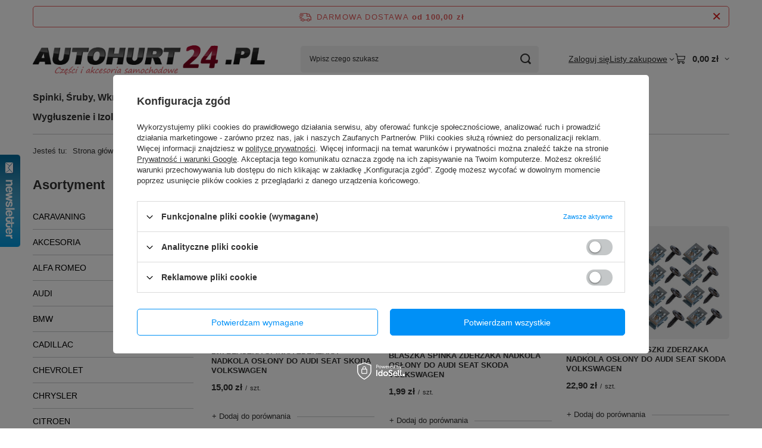

--- FILE ---
content_type: text/html; charset=utf-8
request_url: https://autohurt24.pl/pol_m_VOLKSWAGEN_VW-T4_SPINKI-SRUBY-WKRETY-34014.html
body_size: 64327
content:
<!DOCTYPE html>
<html lang="pl" class="--freeShipping --vat --gross " ><head><link rel="preload" as="image" fetchpriority="high" media="(max-width: 420px)" href="/hpeciai/742e203298b4a0946123c24b8541e58b/pol_is_10x-BLASZKA-SPINKA-ZDERZAKA-NADKOLA-OSLONY-DO-AUDI-SEAT-SKODA-VOLKSWAGEN-4420jpg"><link rel="preload" as="image" fetchpriority="high" media="(min-width: 420.1px)" href="/hpeciai/87cc2960836825e64e25ca7a1b8c9ebe/pol_il_10x-BLASZKA-SPINKA-ZDERZAKA-NADKOLA-OSLONY-DO-AUDI-SEAT-SKODA-VOLKSWAGEN-4420jpg"><link rel="preload" as="image" fetchpriority="high" media="(max-width: 420px)" href="/hpeciai/f36e1cff2b37d39452b2db78e7a5478a/pol_is_BLASZKA-SPINKA-ZDERZAKA-NADKOLA-OSLONY-DO-AUDI-SEAT-SKODA-VOLKSWAGEN-4419jpg"><link rel="preload" as="image" fetchpriority="high" media="(min-width: 420.1px)" href="/hpeciai/e1b10fa54f8535bb61985a53f32e8626/pol_il_BLASZKA-SPINKA-ZDERZAKA-NADKOLA-OSLONY-DO-AUDI-SEAT-SKODA-VOLKSWAGEN-4419jpg"><meta name="viewport" content="initial-scale = 1.0, maximum-scale = 5.0, width=device-width, viewport-fit=cover"><meta http-equiv="Content-Type" content="text/html; charset=utf-8"><meta http-equiv="X-UA-Compatible" content="IE=edge"><title>SPINKI, ŚRUBY, WKRĘTY | VW T4 | VOLKSWAGEN</title><meta name="keywords" content="VOLKSWAGEN | VW T4 | SPINKI, ŚRUBY, WKRĘTY | Autohurt24, TRUSTOM, czesci samochodowe, Części samochodowe, akcesoria motoryzacyjne, autohurt, sklep motoryzacyjny, tanie części, Trustom"><meta name="description" content="SPINKI, ŚRUBY, WKRĘTY | VOLKSWAGEN | VW T4"><link rel="icon" href="/gfx/pol/favicon.ico"><meta name="theme-color" content="#0090f6"><meta name="msapplication-navbutton-color" content="#0090f6"><meta name="apple-mobile-web-app-status-bar-style" content="#0090f6"><link rel="stylesheet" type="text/css" href="/gfx/pol/search_style.css.gzip?r=1765442354"><script>var app_shop={urls:{prefix:'data="/gfx/'.replace('data="', '')+'pol/',graphql:'/graphql/v1/'},vars:{meta:{viewportContent:'initial-scale = 1.0, maximum-scale = 5.0, width=device-width, viewport-fit=cover'},priceType:'gross',priceTypeVat:true,productDeliveryTimeAndAvailabilityWithBasket:false,geoipCountryCode:'US',fairShopLogo: { enabled: false, image: '/gfx/standards/safe_light.svg'},currency:{id:'PLN',symbol:'zł',country:'pl',format:'###,##0.00',beforeValue:false,space:true,decimalSeparator:',',groupingSeparator:' '},language:{id:'pol',symbol:'pl',name:'Polski'},omnibus:{enabled:true,rebateCodeActivate:false,hidePercentageDiscounts:false,},},txt:{priceTypeText:' brutto',},fn:{},fnrun:{},files:[],graphql:{}};const getCookieByName=(name)=>{const value=`; ${document.cookie}`;const parts = value.split(`; ${name}=`);if(parts.length === 2) return parts.pop().split(';').shift();return false;};if(getCookieByName('freeeshipping_clicked')){document.documentElement.classList.remove('--freeShipping');}if(getCookieByName('rabateCode_clicked')){document.documentElement.classList.remove('--rabateCode');}function hideClosedBars(){const closedBarsArray=JSON.parse(localStorage.getItem('closedBars'))||[];if(closedBarsArray.length){const styleElement=document.createElement('style');styleElement.textContent=`${closedBarsArray.map((el)=>`#${el}`).join(',')}{display:none !important;}`;document.head.appendChild(styleElement);}}hideClosedBars();</script><meta name="robots" content="index,follow"><meta name="rating" content="general"><meta name="Author" content="AutoHurt24 na bazie IdoSell (www.idosell.com/shop).">
<!-- Begin LoginOptions html -->

<style>
#client_new_social .service_item[data-name="service_Apple"]:before, 
#cookie_login_social_more .service_item[data-name="service_Apple"]:before,
.oscop_contact .oscop_login__service[data-service="Apple"]:before {
    display: block;
    height: 2.6rem;
    content: url('/gfx/standards/apple.svg?r=1743165583');
}
.oscop_contact .oscop_login__service[data-service="Apple"]:before {
    height: auto;
    transform: scale(0.8);
}
#client_new_social .service_item[data-name="service_Apple"]:has(img.service_icon):before,
#cookie_login_social_more .service_item[data-name="service_Apple"]:has(img.service_icon):before,
.oscop_contact .oscop_login__service[data-service="Apple"]:has(img.service_icon):before {
    display: none;
}
</style>

<!-- End LoginOptions html -->

<!-- Open Graph -->
<meta property="og:type" content="website"><meta property="og:url" content="https://autohurt24.pl/pol_m_VOLKSWAGEN_VW-T4_SPINKI-SRUBY-WKRETY-34014.html
"><meta property="og:title" content="SPINKI, ŚRUBY, WKRĘTY | VW T4 | VOLKSWAGEN"><meta property="og:description" content="SPINKI, ŚRUBY, WKRĘTY | VOLKSWAGEN | VW T4"><meta property="og:site_name" content="AutoHurt24"><meta property="og:locale" content="pl_PL"><meta property="og:image" content="https://autohurt24.pl/hpeciai/9a22a1c378115cac550a35e418b170df/pol_pl_10x-BLASZKA-SPINKA-ZDERZAKA-NADKOLA-OSLONY-DO-AUDI-SEAT-SKODA-VOLKSWAGEN-4420_6.jpg"><meta property="og:image:width" content="450"><meta property="og:image:height" content="316"><link rel="manifest" href="https://autohurt24.pl/data/include/pwa/1/manifest.json?t=3"><meta name="apple-mobile-web-app-capable" content="yes"><meta name="apple-mobile-web-app-status-bar-style" content="black"><meta name="apple-mobile-web-app-title" content="autohurt24.pl"><link rel="apple-touch-icon" href="/data/include/pwa/1/icon-128.png"><link rel="apple-touch-startup-image" href="/data/include/pwa/1/logo-512.png" /><meta name="msapplication-TileImage" content="/data/include/pwa/1/icon-144.png"><meta name="msapplication-TileColor" content="#2F3BA2"><meta name="msapplication-starturl" content="/"><script type="application/javascript">var _adblock = true;</script><script async src="/data/include/advertising.js"></script><script type="application/javascript">var statusPWA = {
                online: {
                    txt: "Połączono z internetem",
                    bg: "#5fa341"
                },
                offline: {
                    txt: "Brak połączenia z internetem",
                    bg: "#eb5467"
                }
            }</script><script async type="application/javascript" src="/ajax/js/pwa_online_bar.js?v=1&r=6"></script><script >
window.dataLayer = window.dataLayer || [];
window.gtag = function gtag() {
dataLayer.push(arguments);
}
gtag('consent', 'default', {
'ad_storage': 'denied',
'analytics_storage': 'denied',
'ad_personalization': 'denied',
'ad_user_data': 'denied',
'wait_for_update': 500
});

gtag('set', 'ads_data_redaction', true);
</script><script id="iaiscript_1" data-requirements="W10=" data-ga4_sel="ga4script">
window.iaiscript_1 = `<${'script'}  class='google_consent_mode_update'>
gtag('consent', 'update', {
'ad_storage': 'denied',
'analytics_storage': 'denied',
'ad_personalization': 'denied',
'ad_user_data': 'denied'
});
</${'script'}>`;
</script>
<!-- End Open Graph -->

<link rel="canonical" href="https://autohurt24.pl/pol_m_VOLKSWAGEN_VW-T4_SPINKI-SRUBY-WKRETY-34014.html" />

                <!-- Global site tag (gtag.js) -->
                <script  async src="https://www.googletagmanager.com/gtag/js?id=AW-780881890"></script>
                <script >
                    window.dataLayer = window.dataLayer || [];
                    window.gtag = function gtag(){dataLayer.push(arguments);}
                    gtag('js', new Date());
                    
                    gtag('config', 'AW-780881890', {"allow_enhanced_conversions":true});

                </script>
                <script src="/inPost/inpostPayNew.js"></script><script src="https://inpostpay-widget-v2.inpost.pl/inpostpay.widget.v2.js"></script></head><body><div id="container" class="search_page container max-width-1200"><header class=""><script class="ajaxLoad">app_shop.vars.vat_registered="true";app_shop.vars.currency_format="###,##0.00";app_shop.vars.currency_before_value=false;app_shop.vars.currency_space=true;app_shop.vars.symbol="zł";app_shop.vars.id="PLN";app_shop.vars.baseurl="http://autohurt24.pl/";app_shop.vars.sslurl="https://autohurt24.pl/";app_shop.vars.curr_url="%2Fpol_m_VOLKSWAGEN_VW-T4_SPINKI-SRUBY-WKRETY-34014.html";var currency_decimal_separator=',';var currency_grouping_separator=' ';app_shop.vars.blacklist_extension=["exe","com","swf","js","php"];app_shop.vars.blacklist_mime=["application/javascript","application/octet-stream","message/http","text/javascript","application/x-deb","application/x-javascript","application/x-shockwave-flash","application/x-msdownload"];app_shop.urls.contact="/contact-pol.html";</script><div id="viewType" style="display:none"></div><div id="menu_skip" class="menu_skip"><a href="#layout" class="btn --outline --medium menu_skip__link --layout">Przejdź do zawartości strony</a><a href="#menu_categories" class="btn --outline --medium menu_skip__link --menu">Przejdź do kategorii</a></div><div id="freeShipping" class="freeShipping"><span class="freeShipping__info">Darmowa dostawa</span><strong class="freeShipping__val">
				od 
				100,00 zł</strong><a href="" class="freeShipping__close" aria-label="Zamknij pasek informacyjny"></a></div><div id="logo" class="d-flex align-items-center"><a href="/" target="_self" aria-label="Logo sklepu"><img src="/data/gfx/mask/pol/logo_1_big.png" alt="" width="567" height="76"></a></div><form action="https://autohurt24.pl/search.php" method="get" id="menu_search" class="menu_search"><a href="#showSearchForm" class="menu_search__mobile" aria-label="Szukaj"></a><div class="menu_search__block"><div class="menu_search__item --input"><input class="menu_search__input" type="text" name="text" autocomplete="off" placeholder="Wpisz czego szukasz" aria-label="Wpisz czego szukasz"><button class="menu_search__submit" type="submit" aria-label="Szukaj"></button></div><div class="menu_search__item --results search_result"></div></div></form><div id="menu_top" class="menu_top"><div class="account_links"><a class="account_links__item" href="https://autohurt24.pl/login.php"><span class="account_links__text --logged-out">Zaloguj się</span></a></div><div class="shopping_list_top hover__wrapper" data-empty="true"><a href="https://autohurt24.pl/pl/shoppinglist/" class="wishlist_link slt_link --empty" aria-label="Listy zakupowe"><span class="slt_link__text">Listy zakupowe</span></a><div class="slt_lists hover__element"><ul class="slt_lists__nav"><li class="slt_lists__nav_item" data-list_skeleton="true" data-list_id="true" data-shared="true"><a href="#" class="slt_lists__nav_link" data-list_href="true"><span class="slt_lists__nav_name" data-list_name="true"></span><span class="slt_lists__count" data-list_count="true">0</span></a></li><li class="slt_lists__nav_item --empty"><a class="slt_lists__nav_link --empty" href="https://autohurt24.pl/pl/shoppinglist/"><span class="slt_lists__nav_name" data-list_name="true">Lista zakupowa</span><span class="slt_lists__count" data-list_count="true">0</span></a></li></ul></div></div><div id="menu_basket" class="top_basket hover__wrapper --skeleton --mobile_hide"><a class="top_basket__sub" title="Przejdź do koszyka" href="/basketedit.php" aria-label="Wartość koszyka: 0,00 zł"><span class="badge badge-info"></span><strong class="top_basket__price">0,00 zł</strong></a><div class="top_basket__express_checkout_container"><express-checkout type="basket"></express-checkout></div><script>
        app_shop.vars.cache_html = true;
      </script><div class="top_basket__details hover__element --skeleton"><div class="top_basket__skeleton --name"></div><div class="top_basket__skeleton --product"></div><div class="top_basket__skeleton --product"></div><div class="top_basket__skeleton --product --last"></div><div class="top_basket__skeleton --sep"></div><div class="top_basket__skeleton --summary"></div></div></div><template id="top_basket_product"><div class="top_basket__product"><a class="top_basket__img" title=""><picture><source type="image/webp" srcset=""></source><img src="" alt=""></picture></a><a class="top_basket__link" title=""></a><div class="top_basket__prices"><span class="top_basket__price"></span><span class="top_basket__unit"></span><span class="top_basket__vat"></span></div></div></template><template id="top_basket_summary"><div class="top_basket__summary_shipping_free"><span class="top_basket__summary_label --freeshipping_limit">Do darmowej dostawy brakuje <span class="top_basket__summary_value"></span></span><span class="progress_bar"><span class="progress_bar__value"></span></span></div><div class="top_basket__summary_item --worth"><span class="top_basket__summary_label">Wartość zamówienia:</span><b class="top_basket__summary_value"></b></div><div class="top_basket__summary_item --shipping"><span class="top_basket__summary_label">Koszt przesyłki:</span><b class="top_basket__summary_value"></b></div><div class="top_basket__buttons"><a class="btn --solid --large" data-ec-class="btn --outline --large" title="Przejdź do koszyka" href="/basketedit.php">
        Przejdź do koszyka
      </a><div id="top_basket__express_checkout_placeholder"></div></div></template><template id="top_basket_details"><div class="top_basket__details hover__element"><div class="top_basket__details_sub"><div class="headline"><span class="headline__name">Twój koszyk (<span class="top_basket__count"></span>)</span></div><div class="top_basket__products"></div><div class="top_basket__summary"></div></div></div></template></div><nav id="menu_categories3" class="wide"><button type="button" class="navbar-toggler" aria-label="Menu"><i class="icon-reorder"></i></button><div class="navbar-collapse" id="menu_navbar3"><ul class="navbar-nav mx-md-n2"><li class="nav-item"><span class="nav-link-wrapper"><a  href="/pol_m_Spinki-Sruby-Wkrety-34988.html" target="_self" title="Spinki, Śruby, Wkręty" class="nav-link --l1" >Spinki, Śruby, Wkręty</a></span></li><li class="nav-item"><span class="nav-link-wrapper"><a  href="/pol_m_Wycieraczki-SILBAK-38336.html" target="_self" title="Wycieraczki SILBAK" class="nav-link --l1" >Wycieraczki SILBAK</a></span></li><li class="nav-item"><span class="nav-link-wrapper"><a  href="/pol_m_Galki-i-mieszki-38337.html" target="_self" title="Gałki i mieszki" class="nav-link --l1" >Gałki i mieszki</a></span></li><li class="nav-item"><span class="nav-link-wrapper"><a  href="/pol_m_Kluczyki-Obudowy-39055.html" target="_self" title="Kluczyki, Obudowy" class="nav-link --l1" >Kluczyki, Obudowy</a></span></li><li class="nav-item"><span class="nav-link-wrapper"><a  href="/pol_m_Zest-Naprawcze-Reflektorow-40428.html" target="_self" title="Zest. Naprawcze Reflektorów" class="nav-link --l1" >Zest. Naprawcze Reflektorów</a></span></li><li class="nav-item"><span class="nav-link-wrapper"><a  href="/pol_m_Oslony-pod-Silnik-40439.html" target="_self" title="Osłony pod Silnik" class="nav-link --l1" >Osłony pod Silnik</a></span></li><li class="nav-item"><span class="nav-link-wrapper"><a  href="/pol_m_Wygluszenie-i-Izolacja-40432.html" target="_self" title="Wygłuszenie i Izolacja" class="nav-link --l1" >Wygłuszenie i Izolacja</a></span></li><li class="nav-item"><span class="nav-link-wrapper"><a  href="/pol_m_Opaski-Slimakowe-40427.html" target="_self" title="Opaski Ślimakowe" class="nav-link --l1" >Opaski Ślimakowe</a></span></li><li class="nav-item"><span class="nav-link-wrapper"><a  href="/contact.php" target="_self" title="Kontakt" class="nav-link --l1" >Kontakt</a></span></li><li class="nav-item"><span class="nav-link-wrapper"><a  href="/pol_m_Zwroty-38295.html" target="_self" title="Zwroty" class="nav-link --l1" >Zwroty</a></span></li></ul></div></nav><div id="breadcrumbs" class="breadcrumbs"><div class="back_button"><button id="back_button"><i class="icon-angle-left"></i> Wstecz</button></div><nav class="list_wrapper" aria-label="Nawigacja okruszkowa"><ol><li><span>Jesteś tu:  </span></li><li class="bc-main"><span><a href="/">Strona główna</a></span></li><li class="bc-item-1 --more"><a href="/pol_m_VOLKSWAGEN-2864.html">VOLKSWAGEN</a><ul class="breadcrumbs__sub"><li class="breadcrumbs__item"><a class="breadcrumbs__link --link" href="/pol_m_VOLKSWAGEN_VW-AMAROK-2865.html">VW AMAROK</a></li><li class="breadcrumbs__item"><a class="breadcrumbs__link --link" href="/pol_m_VOLKSWAGEN_VW-BORA-3345.html">VW BORA</a></li><li class="breadcrumbs__item"><a class="breadcrumbs__link --link" href="/pol_m_VOLKSWAGEN_VW-CADDY-3305.html">VW CADDY</a></li><li class="breadcrumbs__item"><a class="breadcrumbs__link --link" href="/pol_m_VOLKSWAGEN_VW-CARAVELLE-37033.html">VW CARAVELLE</a></li><li class="breadcrumbs__item"><a class="breadcrumbs__link --link" href="/pol_m_VOLKSWAGEN_VW-CC-3265.html">VW CC</a></li><li class="breadcrumbs__item"><a class="breadcrumbs__link --link" href="/pol_m_VOLKSWAGEN_VW-CORRADO-3225.html">VW CORRADO</a></li><li class="breadcrumbs__item"><a class="breadcrumbs__link --link" href="/pol_m_VOLKSWAGEN_VW-CRAFTER-3185.html">VW CRAFTER</a></li><li class="breadcrumbs__item"><a class="breadcrumbs__link --link" href="/pol_m_VOLKSWAGEN_VW-DERBY-3145.html">VW DERBY</a></li><li class="breadcrumbs__item"><a class="breadcrumbs__link --link" href="/pol_m_VOLKSWAGEN_VW-EOS-3105.html">VW EOS</a></li><li class="breadcrumbs__item"><a class="breadcrumbs__link --link" href="/pol_m_VOLKSWAGEN_VW-FOX-3065.html">VW FOX</a></li><li class="breadcrumbs__item"><a class="breadcrumbs__link --link" href="/pol_m_VOLKSWAGEN_VW-GOLF-I-3025.html">VW GOLF I</a></li><li class="breadcrumbs__item"><a class="breadcrumbs__link --link" href="/pol_m_VOLKSWAGEN_VW-GOLF-II-2985.html">VW GOLF II</a></li><li class="breadcrumbs__item"><a class="breadcrumbs__link --link" href="/pol_m_VOLKSWAGEN_VW-GOLF-III-2945.html">VW GOLF III</a></li><li class="breadcrumbs__item"><a class="breadcrumbs__link --link" href="/pol_m_VOLKSWAGEN_VW-GOLF-IV-2905.html">VW GOLF IV</a></li><li class="breadcrumbs__item"><a class="breadcrumbs__link --link" href="/pol_m_VOLKSWAGEN_VW-GOLF-PLUS-33508.html">VW GOLF PLUS</a></li><li class="breadcrumbs__item"><a class="breadcrumbs__link --link" href="/pol_m_VOLKSWAGEN_VW-GOLF-V-33588.html">VW GOLF V</a></li><li class="breadcrumbs__item"><a class="breadcrumbs__link --link" href="/pol_m_VOLKSWAGEN_VW-GOLF-VI-33548.html">VW GOLF VI</a></li><li class="breadcrumbs__item"><a class="breadcrumbs__link --link" href="/pol_m_VOLKSWAGEN_VW-GOLF-VII-35591.html">VW GOLF VII</a></li><li class="breadcrumbs__item"><a class="breadcrumbs__link --link" href="/pol_m_VOLKSWAGEN_VW-JETTA-33628.html">VW JETTA</a></li><li class="breadcrumbs__item"><a class="breadcrumbs__link --link" href="/pol_m_VOLKSWAGEN_VW-LT-33668.html">VW LT</a></li><li class="breadcrumbs__item"><a class="breadcrumbs__link --link" href="/pol_m_VOLKSWAGEN_VW-LUPO-34668.html">VW LUPO</a></li><li class="breadcrumbs__item"><a class="breadcrumbs__link --link" href="/pol_m_VOLKSWAGEN_VW-MULTIVAN-34628.html">VW MULTIVAN</a></li><li class="breadcrumbs__item"><a class="breadcrumbs__link --link" href="/pol_m_VOLKSWAGEN_VW-NEW-BEETLE-34588.html">VW NEW BEETLE</a></li><li class="breadcrumbs__item"><a class="breadcrumbs__link --link" href="/pol_m_VOLKSWAGEN_VW-PASSAT-B1-34548.html">VW PASSAT B1</a></li><li class="breadcrumbs__item"><a class="breadcrumbs__link --link" href="/pol_m_VOLKSWAGEN_VW-PASSAT-B2-34508.html">VW PASSAT B2</a></li><li class="breadcrumbs__item"><a class="breadcrumbs__link --link" href="/pol_m_VOLKSWAGEN_VW-PASSAT-B3-34468.html">VW PASSAT B3</a></li><li class="breadcrumbs__item"><a class="breadcrumbs__link --link" href="/pol_m_VOLKSWAGEN_VW-PASSAT-B4-34428.html">VW PASSAT B4</a></li><li class="breadcrumbs__item"><a class="breadcrumbs__link --link" href="/pol_m_VOLKSWAGEN_VW-PASSAT-B5-34388.html">VW PASSAT B5</a></li><li class="breadcrumbs__item"><a class="breadcrumbs__link --link" href="/pol_m_VOLKSWAGEN_VW-PASSAT-B6-34348.html">VW PASSAT B6</a></li><li class="breadcrumbs__item"><a class="breadcrumbs__link --link" href="/pol_m_VOLKSWAGEN_VW-PASSAT-B7-34308.html">VW PASSAT B7</a></li><li class="breadcrumbs__item"><a class="breadcrumbs__link --link" href="/pol_m_VOLKSWAGEN_VW-PASSAT-CC-34268.html">VW PASSAT CC</a></li><li class="breadcrumbs__item"><a class="breadcrumbs__link --link" href="/pol_m_VOLKSWAGEN_VW-POLO-34228.html">VW POLO</a></li><li class="breadcrumbs__item"><a class="breadcrumbs__link --link" href="/pol_m_VOLKSWAGEN_VW-SANTANA-34188.html">VW SANTANA</a></li><li class="breadcrumbs__item"><a class="breadcrumbs__link --link" href="/pol_m_VOLKSWAGEN_VW-SCIROCCO-34148.html">VW SCIROCCO</a></li><li class="breadcrumbs__item"><a class="breadcrumbs__link --link" href="/pol_m_VOLKSWAGEN_VW-SHARAN-34108.html">VW SHARAN</a></li><li class="breadcrumbs__item"><a class="breadcrumbs__link --link" href="/pol_m_VOLKSWAGEN_VW-T2-34068.html">VW T2</a></li><li class="breadcrumbs__item"><a class="breadcrumbs__link --link" href="/pol_m_VOLKSWAGEN_VW-T3-34028.html">VW T3</a></li><li class="breadcrumbs__item"><a class="breadcrumbs__link --link" href="/pol_m_VOLKSWAGEN_VW-T4-33988.html">VW T4</a></li><li class="breadcrumbs__item"><a class="breadcrumbs__link --link" href="/pol_m_VOLKSWAGEN_VW-T5-33948.html">VW T5</a></li><li class="breadcrumbs__item"><a class="breadcrumbs__link --link" href="/pol_m_VOLKSWAGEN_VW-T6-33908.html">VW T6</a></li><li class="breadcrumbs__item"><a class="breadcrumbs__link --link" href="/pol_m_VOLKSWAGEN_VW-TIGUAN-33868.html">VW TIGUAN</a></li><li class="breadcrumbs__item"><a class="breadcrumbs__link --link" href="/pol_m_VOLKSWAGEN_VW-TOUAREG-33828.html">VW TOUAREG</a></li><li class="breadcrumbs__item"><a class="breadcrumbs__link --link" href="/pol_m_VOLKSWAGEN_VW-TOURAN-33788.html">VW TOURAN</a></li><li class="breadcrumbs__item"><a class="breadcrumbs__link --link" href="/pol_m_VOLKSWAGEN_VW-UP-33748.html">VW UP!</a></li><li class="breadcrumbs__item"><a class="breadcrumbs__link --link" href="/pol_m_VOLKSWAGEN_VW-VENTO-33708.html">VW VENTO</a></li></ul></li><li class="bc-item-2 --more"><a href="/pol_m_VOLKSWAGEN_VW-T4-33988.html">VW T4</a><ul class="breadcrumbs__sub"><li class="breadcrumbs__item"><a class="breadcrumbs__link --link" href="/pol_m_VOLKSWAGEN_VW-T4_KLUCZYKI-OBUDOWY-i-PILOTY-39025.html">KLUCZYKI, OBUDOWY i PILOTY</a></li><li class="breadcrumbs__item"><a class="breadcrumbs__link --link" href="/pol_m_VOLKSWAGEN_VW-T4_SPINKI-SRUBY-WKRETY-34014.html">SPINKI, ŚRUBY, WKRĘTY</a></li><li class="breadcrumbs__item"><a class="breadcrumbs__link --link" href="/pol_m_VOLKSWAGEN_VW-T4_SPRYSKIWACZE-SZYB-34017.html">SPRYSKIWACZE SZYB</a></li><li class="breadcrumbs__item"><a class="breadcrumbs__link --link" href="/pol_m_VOLKSWAGEN_VW-T4_WYCIERACZKI-RAMIONA-WYCIERACZEK-34024.html">WYCIERACZKI, RAMIONA WYCIERACZEK</a></li><li class="breadcrumbs__item"><a class="breadcrumbs__link --link" href="/pol_m_VOLKSWAGEN_VW-T4_ZAMKI-34025.html">ZAMKI</a></li></ul></li><li class="bc-item-3 bc-active" aria-current="page"><span>SPINKI, ŚRUBY, WKRĘTY</span></li></ol></nav></div></header><div id="layout" class="row clearfix"><aside class="col-md-3 col-xl-2" aria-label="Kategorie, filtry i strefy produktowe"><section class="shopping_list_menu"><div class="shopping_list_menu__block --lists slm_lists" data-empty="true"><a href="#showShoppingLists" class="slm_lists__label">Listy zakupowe</a><ul class="slm_lists__nav"><li class="slm_lists__nav_item" data-list_skeleton="true" data-list_id="true" data-shared="true"><a href="#" class="slm_lists__nav_link" data-list_href="true"><span class="slm_lists__nav_name" data-list_name="true"></span><span class="slm_lists__count" data-list_count="true">0</span></a></li><li class="slm_lists__nav_header"><a href="#hidehoppingLists" class="slm_lists__label"><span class="sr-only">Wróć</span>Listy zakupowe</a></li><li class="slm_lists__nav_item --empty"><a class="slm_lists__nav_link --empty" href="https://autohurt24.pl/pl/shoppinglist/"><span class="slm_lists__nav_name" data-list_name="true">Lista zakupowa</span><span class="sr-only">ilość produktów: </span><span class="slm_lists__count" data-list_count="true">0</span></a></li></ul><a href="#manage" class="slm_lists__manage d-none align-items-center d-md-flex">Zarządzaj listami</a></div><div class="shopping_list_menu__block --bought slm_bought"><a class="slm_bought__link d-flex" href="https://autohurt24.pl/products-bought.php">
				Lista dotychczas zamówionych produktów
			</a></div><div class="shopping_list_menu__block --info slm_info"><strong class="slm_info__label d-block mb-3">Jak działa lista zakupowa?</strong><ul class="slm_info__list"><li class="slm_info__list_item d-flex mb-3">
					Po zalogowaniu możesz umieścić i przechowywać na liście zakupowej dowolną liczbę produktów nieskończenie długo.
				</li><li class="slm_info__list_item d-flex mb-3">
					Dodanie produktu do listy zakupowej nie oznacza automatycznie jego rezerwacji.
				</li><li class="slm_info__list_item d-flex mb-3">
					Dla niezalogowanych klientów lista zakupowa przechowywana jest do momentu wygaśnięcia sesji (około 24h).
				</li></ul></div></section><div id="mobileCategories" class="mobileCategories"><div class="mobileCategories__item --menu"><button type="button" class="mobileCategories__link --active" data-ids="#menu_search,.shopping_list_menu,#menu_search,#menu_navbar,#menu_navbar3, #menu_blog">
                            Menu
                        </button></div><div class="mobileCategories__item --account"><button type="button" class="mobileCategories__link" data-ids="#menu_contact,#login_menu_block">
                            Konto
                        </button></div></div><div class="setMobileGrid" data-item="#menu_navbar"></div><div class="setMobileGrid" data-item="#menu_navbar3" data-ismenu1="true"></div><div class="setMobileGrid" data-item="#menu_blog"></div><div class="login_menu_block d-lg-none" id="login_menu_block"><a class="sign_in_link" href="/login.php" title=""><i class="icon-user"></i><span>Zaloguj się</span></a><a class="registration_link" href="https://autohurt24.pl/client-new.php?register"><i class="icon-lock"></i><span>Zarejestruj się</span></a><a class="order_status_link" href="/order-open.php" title=""><i class="icon-globe"></i><span>Sprawdź status zamówienia</span></a></div><div class="setMobileGrid" data-item="#menu_contact"></div><div class="setMobileGrid" data-item="#menu_settings"></div><nav id="menu_categories" class="col-md-12 px-0" aria-label="Kategorie główne"><h2 class="big_label"><a href="/categories.php" title="Kliknij, by zobaczyć wszystkie kategorie">Asortyment</a></h2><button type="button" class="navbar-toggler" aria-label="Menu"><i class="icon-reorder"></i></button><div class="navbar-collapse" id="menu_navbar"><ul class="navbar-nav"><li class="nav-item"><a  href="/pol_m_CARAVANING-40433.html" target="_self" title="CARAVANING" class="nav-link" >CARAVANING</a><ul class="navbar-subnav"><li class="nav-header"><a href="#backLink" class="nav-header__backLink"><i class="icon-angle-left"></i></a><a  href="/pol_m_CARAVANING-40433.html" target="_self" title="CARAVANING" class="nav-link" >CARAVANING</a></li><li class="nav-item"><a  href="/pol_m_CARAVANING_WYGLUSZANIE-I-IZOLACJA-40434.html" target="_self" title="WYGŁUSZANIE I IZOLACJA" class="nav-link" >WYGŁUSZANIE I IZOLACJA</a></li></ul></li><li class="nav-item"><a  href="/pol_m_AKCESORIA-40429.html" target="_self" title="AKCESORIA" class="nav-link" >AKCESORIA</a></li><li class="nav-item"><a  href="/pol_m_ALFA-ROMEO-1301.html" target="_self" title="ALFA ROMEO" class="nav-link" >ALFA ROMEO</a><ul class="navbar-subnav"><li class="nav-header"><a href="#backLink" class="nav-header__backLink"><i class="icon-angle-left"></i></a><a  href="/pol_m_ALFA-ROMEO-1301.html" target="_self" title="ALFA ROMEO" class="nav-link" >ALFA ROMEO</a></li><li class="nav-item"><a  href="/pol_m_ALFA-ROMEO_ALFA-ROMEO-145-1302.html" target="_self" title="ALFA ROMEO 145" class="nav-link" >ALFA ROMEO 145</a><ul class="navbar-subsubnav"><li class="nav-header"><a href="#backLink" class="nav-header__backLink"><i class="icon-angle-left"></i></a><a  href="/pol_m_ALFA-ROMEO_ALFA-ROMEO-145-1302.html" target="_self" title="ALFA ROMEO 145" class="nav-link" >ALFA ROMEO 145</a></li><li class="nav-item"><a  href="/pol_m_ALFA-ROMEO_ALFA-ROMEO-145_SPINKI-SRUBY-WKRETY-1328.html" target="_self" title="SPINKI, ŚRUBY, WKRĘTY" class="nav-link" >SPINKI, ŚRUBY, WKRĘTY</a></li></ul></li><li class="nav-item"><a  href="/pol_m_ALFA-ROMEO_ALFA-ROMEO-146-1782.html" target="_self" title="ALFA ROMEO 146" class="nav-link" >ALFA ROMEO 146</a><ul class="navbar-subsubnav"><li class="nav-header"><a href="#backLink" class="nav-header__backLink"><i class="icon-angle-left"></i></a><a  href="/pol_m_ALFA-ROMEO_ALFA-ROMEO-146-1782.html" target="_self" title="ALFA ROMEO 146" class="nav-link" >ALFA ROMEO 146</a></li><li class="nav-item"><a  href="/pol_m_ALFA-ROMEO_ALFA-ROMEO-146_SPINKI-SRUBY-WKRETY-1808.html" target="_self" title="SPINKI, ŚRUBY, WKRĘTY" class="nav-link" >SPINKI, ŚRUBY, WKRĘTY</a></li></ul></li><li class="nav-item"><a  href="/pol_m_ALFA-ROMEO_ALFA-ROMEO-147-1742.html" target="_self" title="ALFA ROMEO 147" class="nav-link" >ALFA ROMEO 147</a><ul class="navbar-subsubnav"><li class="nav-header"><a href="#backLink" class="nav-header__backLink"><i class="icon-angle-left"></i></a><a  href="/pol_m_ALFA-ROMEO_ALFA-ROMEO-147-1742.html" target="_self" title="ALFA ROMEO 147" class="nav-link" >ALFA ROMEO 147</a></li><li class="nav-item"><a  href="/pol_m_ALFA-ROMEO_ALFA-ROMEO-147_OSWIETLENIE-1756.html" target="_self" title="OŚWIETLENIE" class="nav-link" >OŚWIETLENIE</a></li><li class="nav-item"><a  href="/pol_m_ALFA-ROMEO_ALFA-ROMEO-147_PODNOSNIKI-SZYB-1758.html" target="_self" title="PODNOŚNIKI SZYB" class="nav-link" >PODNOŚNIKI SZYB</a></li><li class="nav-item"><a  href="/pol_m_ALFA-ROMEO_ALFA-ROMEO-147_SPINKI-SRUBY-WKRETY-1768.html" target="_self" title="SPINKI, ŚRUBY, WKRĘTY" class="nav-link" >SPINKI, ŚRUBY, WKRĘTY</a></li></ul></li><li class="nav-item"><a  href="/pol_m_ALFA-ROMEO_ALFA-ROMEO-155-1702.html" target="_self" title="ALFA ROMEO 155" class="nav-link" >ALFA ROMEO 155</a><ul class="navbar-subsubnav"><li class="nav-header"><a href="#backLink" class="nav-header__backLink"><i class="icon-angle-left"></i></a><a  href="/pol_m_ALFA-ROMEO_ALFA-ROMEO-155-1702.html" target="_self" title="ALFA ROMEO 155" class="nav-link" >ALFA ROMEO 155</a></li><li class="nav-item"><a  href="/pol_m_ALFA-ROMEO_ALFA-ROMEO-155_SPINKI-SRUBY-WKRETY-1728.html" target="_self" title="SPINKI, ŚRUBY, WKRĘTY" class="nav-link" >SPINKI, ŚRUBY, WKRĘTY</a></li></ul></li><li class="nav-item"><a  href="/pol_m_ALFA-ROMEO_ALFA-ROMEO-156-1662.html" target="_self" title="ALFA ROMEO 156" class="nav-link" >ALFA ROMEO 156</a><ul class="navbar-subsubnav"><li class="nav-header"><a href="#backLink" class="nav-header__backLink"><i class="icon-angle-left"></i></a><a  href="/pol_m_ALFA-ROMEO_ALFA-ROMEO-156-1662.html" target="_self" title="ALFA ROMEO 156" class="nav-link" >ALFA ROMEO 156</a></li><li class="nav-item"><a  href="/pol_m_ALFA-ROMEO_ALFA-ROMEO-156_OSWIETLENIE-1676.html" target="_self" title="OŚWIETLENIE" class="nav-link" >OŚWIETLENIE</a></li><li class="nav-item"><a  href="/pol_m_ALFA-ROMEO_ALFA-ROMEO-156_SPINKI-SRUBY-WKRETY-1688.html" target="_self" title="SPINKI, ŚRUBY, WKRĘTY" class="nav-link" >SPINKI, ŚRUBY, WKRĘTY</a></li></ul></li><li class="nav-item"><a  href="/pol_m_ALFA-ROMEO_ALFA-ROMEO-159-1622.html" target="_self" title="ALFA ROMEO 159" class="nav-link" >ALFA ROMEO 159</a><ul class="navbar-subsubnav"><li class="nav-header"><a href="#backLink" class="nav-header__backLink"><i class="icon-angle-left"></i></a><a  href="/pol_m_ALFA-ROMEO_ALFA-ROMEO-159-1622.html" target="_self" title="ALFA ROMEO 159" class="nav-link" >ALFA ROMEO 159</a></li><li class="nav-item"><a  href="/pol_m_ALFA-ROMEO_ALFA-ROMEO-159_PODNOSNIKI-SZYB-1638.html" target="_self" title="PODNOŚNIKI SZYB" class="nav-link" >PODNOŚNIKI SZYB</a></li><li class="nav-item"><a  href="/pol_m_ALFA-ROMEO_ALFA-ROMEO-159_SPINKI-SRUBY-WKRETY-1648.html" target="_self" title="SPINKI, ŚRUBY, WKRĘTY" class="nav-link" >SPINKI, ŚRUBY, WKRĘTY</a></li></ul></li><li class="nav-item"><a  href="/pol_m_ALFA-ROMEO_ALFA-ROMEO-164-1582.html" target="_self" title="ALFA ROMEO 164" class="nav-link" >ALFA ROMEO 164</a><ul class="navbar-subsubnav"><li class="nav-header"><a href="#backLink" class="nav-header__backLink"><i class="icon-angle-left"></i></a><a  href="/pol_m_ALFA-ROMEO_ALFA-ROMEO-164-1582.html" target="_self" title="ALFA ROMEO 164" class="nav-link" >ALFA ROMEO 164</a></li><li class="nav-item"><a  href="/pol_m_ALFA-ROMEO_ALFA-ROMEO-164_SPINKI-SRUBY-WKRETY-1608.html" target="_self" title="SPINKI, ŚRUBY, WKRĘTY" class="nav-link" >SPINKI, ŚRUBY, WKRĘTY</a></li><li class="nav-item"><a  href="/pol_m_ALFA-ROMEO_ALFA-ROMEO-164_WYCIERACZKI-RAMIONA-WYCIERACZEK-1618.html" target="_self" title="WYCIERACZKI, RAMIONA WYCIERACZEK" class="nav-link" >WYCIERACZKI, RAMIONA WYCIERACZEK</a></li></ul></li><li class="nav-item"><a  href="/pol_m_ALFA-ROMEO_ALFA-ROMEO-166-1542.html" target="_self" title="ALFA ROMEO 166" class="nav-link" >ALFA ROMEO 166</a><ul class="navbar-subsubnav"><li class="nav-header"><a href="#backLink" class="nav-header__backLink"><i class="icon-angle-left"></i></a><a  href="/pol_m_ALFA-ROMEO_ALFA-ROMEO-166-1542.html" target="_self" title="ALFA ROMEO 166" class="nav-link" >ALFA ROMEO 166</a></li><li class="nav-item"><a  href="/pol_m_ALFA-ROMEO_ALFA-ROMEO-166_SPINKI-SRUBY-WKRETY-1568.html" target="_self" title="SPINKI, ŚRUBY, WKRĘTY" class="nav-link" >SPINKI, ŚRUBY, WKRĘTY</a></li></ul></li><li class="nav-item"><a  href="/pol_m_ALFA-ROMEO_ALFA-ROMEO-GIULIETTA-38296.html" target="_self" title="ALFA ROMEO GIULIETTA" class="nav-link" >ALFA ROMEO GIULIETTA</a><ul class="navbar-subsubnav"><li class="nav-header"><a href="#backLink" class="nav-header__backLink"><i class="icon-angle-left"></i></a><a  href="/pol_m_ALFA-ROMEO_ALFA-ROMEO-GIULIETTA-38296.html" target="_self" title="ALFA ROMEO GIULIETTA" class="nav-link" >ALFA ROMEO GIULIETTA</a></li><li class="nav-item"><a  href="/pol_m_ALFA-ROMEO_ALFA-ROMEO-GIULIETTA_KLAMKI-I-CIEGNA-38302.html" target="_self" title="KLAMKI I CIĘGNA" class="nav-link" >KLAMKI I CIĘGNA</a></li><li class="nav-item"><a  href="/pol_m_ALFA-ROMEO_ALFA-ROMEO-GIULIETTA_SPINKI-SRUBY-WKRETY-38322.html" target="_self" title="SPINKI, ŚRUBY, WKRĘTY" class="nav-link" >SPINKI, ŚRUBY, WKRĘTY</a></li><li class="nav-item"><a  href="/pol_m_ALFA-ROMEO_ALFA-ROMEO-GIULIETTA_WYCIERACZKI-RAMIONA-WYCIERACZEK-38332.html" target="_self" title="WYCIERACZKI, RAMIONA WYCIERACZEK" class="nav-link" >WYCIERACZKI, RAMIONA WYCIERACZEK</a></li></ul></li><li class="nav-item"><a  href="/pol_m_ALFA-ROMEO_ALFA-ROMEO-GT-1502.html" target="_self" title="ALFA ROMEO GT" class="nav-link" >ALFA ROMEO GT</a><ul class="navbar-subsubnav"><li class="nav-header"><a href="#backLink" class="nav-header__backLink"><i class="icon-angle-left"></i></a><a  href="/pol_m_ALFA-ROMEO_ALFA-ROMEO-GT-1502.html" target="_self" title="ALFA ROMEO GT" class="nav-link" >ALFA ROMEO GT</a></li><li class="nav-item"><a  href="/pol_m_ALFA-ROMEO_ALFA-ROMEO-GT_SPINKI-SRUBY-WKRETY-1528.html" target="_self" title="SPINKI, ŚRUBY, WKRĘTY" class="nav-link" >SPINKI, ŚRUBY, WKRĘTY</a></li></ul></li><li class="nav-item"><a  href="/pol_m_ALFA-ROMEO_ALFA-ROMEO-GTV-1462.html" target="_self" title="ALFA ROMEO GTV" class="nav-link" >ALFA ROMEO GTV</a><ul class="navbar-subsubnav"><li class="nav-header"><a href="#backLink" class="nav-header__backLink"><i class="icon-angle-left"></i></a><a  href="/pol_m_ALFA-ROMEO_ALFA-ROMEO-GTV-1462.html" target="_self" title="ALFA ROMEO GTV" class="nav-link" >ALFA ROMEO GTV</a></li><li class="nav-item"><a  href="/pol_m_ALFA-ROMEO_ALFA-ROMEO-GTV_SPINKI-SRUBY-WKRETY-1488.html" target="_self" title="SPINKI, ŚRUBY, WKRĘTY" class="nav-link" >SPINKI, ŚRUBY, WKRĘTY</a></li></ul></li><li class="nav-item"><a  href="/pol_m_ALFA-ROMEO_ALFA-ROMEO-GTV-SPIDER-1422.html" target="_self" title="ALFA ROMEO GTV SPIDER" class="nav-link" >ALFA ROMEO GTV SPIDER</a><ul class="navbar-subsubnav"><li class="nav-header"><a href="#backLink" class="nav-header__backLink"><i class="icon-angle-left"></i></a><a  href="/pol_m_ALFA-ROMEO_ALFA-ROMEO-GTV-SPIDER-1422.html" target="_self" title="ALFA ROMEO GTV SPIDER" class="nav-link" >ALFA ROMEO GTV SPIDER</a></li><li class="nav-item"><a  href="/pol_m_ALFA-ROMEO_ALFA-ROMEO-GTV-SPIDER_SPINKI-SRUBY-WKRETY-1448.html" target="_self" title="SPINKI, ŚRUBY, WKRĘTY" class="nav-link" >SPINKI, ŚRUBY, WKRĘTY</a></li></ul></li><li class="nav-item"><a  href="/pol_m_ALFA-ROMEO_ALFA-ROMEO-MITO-1382.html" target="_self" title="ALFA ROMEO MITO" class="nav-link" >ALFA ROMEO MITO</a><ul class="navbar-subsubnav"><li class="nav-header"><a href="#backLink" class="nav-header__backLink"><i class="icon-angle-left"></i></a><a  href="/pol_m_ALFA-ROMEO_ALFA-ROMEO-MITO-1382.html" target="_self" title="ALFA ROMEO MITO" class="nav-link" >ALFA ROMEO MITO</a></li><li class="nav-item"><a  href="/pol_m_ALFA-ROMEO_ALFA-ROMEO-MITO_SPINKI-SRUBY-WKRETY-1408.html" target="_self" title="SPINKI, ŚRUBY, WKRĘTY" class="nav-link" >SPINKI, ŚRUBY, WKRĘTY</a></li><li class="nav-item"><a  href="/pol_m_ALFA-ROMEO_ALFA-ROMEO-MITO_WYCIERACZKI-RAMIONA-WYCIERACZEK-1418.html" target="_self" title="WYCIERACZKI, RAMIONA WYCIERACZEK" class="nav-link" >WYCIERACZKI, RAMIONA WYCIERACZEK</a></li></ul></li><li class="nav-item"><a  href="/pol_m_ALFA-ROMEO_ALFA-ROMEO-SPIDER-1342.html" target="_self" title="ALFA ROMEO SPIDER" class="nav-link" >ALFA ROMEO SPIDER</a><ul class="navbar-subsubnav"><li class="nav-header"><a href="#backLink" class="nav-header__backLink"><i class="icon-angle-left"></i></a><a  href="/pol_m_ALFA-ROMEO_ALFA-ROMEO-SPIDER-1342.html" target="_self" title="ALFA ROMEO SPIDER" class="nav-link" >ALFA ROMEO SPIDER</a></li><li class="nav-item"><a  href="/pol_m_ALFA-ROMEO_ALFA-ROMEO-SPIDER_SPINKI-SRUBY-WKRETY-1368.html" target="_self" title="SPINKI, ŚRUBY, WKRĘTY" class="nav-link" >SPINKI, ŚRUBY, WKRĘTY</a></li></ul></li></ul></li><li class="nav-item"><a  href="/pol_m_AUDI-25788.html" target="_self" title="AUDI" class="nav-link" >AUDI</a><ul class="navbar-subnav"><li class="nav-header"><a href="#backLink" class="nav-header__backLink"><i class="icon-angle-left"></i></a><a  href="/pol_m_AUDI-25788.html" target="_self" title="AUDI" class="nav-link" >AUDI</a></li><li class="nav-item"><a  href="/pol_m_AUDI_AUDI-100-25789.html" target="_self" title="AUDI 100" class="nav-link" >AUDI 100</a><ul class="navbar-subsubnav"><li class="nav-header"><a href="#backLink" class="nav-header__backLink"><i class="icon-angle-left"></i></a><a  href="/pol_m_AUDI_AUDI-100-25789.html" target="_self" title="AUDI 100" class="nav-link" >AUDI 100</a></li><li class="nav-item"><a  href="/pol_m_AUDI_AUDI-100_SPINKI-SRUBY-WKRETY-25815.html" target="_self" title="SPINKI, ŚRUBY, WKRĘTY" class="nav-link" >SPINKI, ŚRUBY, WKRĘTY</a></li><li class="nav-item"><a  href="/pol_m_AUDI_AUDI-100_WYCIERACZKI-RAMIONA-WYCIERACZEK-25825.html" target="_self" title="WYCIERACZKI, RAMIONA WYCIERACZEK" class="nav-link" >WYCIERACZKI, RAMIONA WYCIERACZEK</a></li></ul></li><li class="nav-item"><a  href="/pol_m_AUDI_AUDI-200-26269.html" target="_self" title="AUDI 200" class="nav-link" >AUDI 200</a><ul class="navbar-subsubnav"><li class="nav-header"><a href="#backLink" class="nav-header__backLink"><i class="icon-angle-left"></i></a><a  href="/pol_m_AUDI_AUDI-200-26269.html" target="_self" title="AUDI 200" class="nav-link" >AUDI 200</a></li><li class="nav-item"><a  href="/pol_m_AUDI_AUDI-200_SPINKI-SRUBY-WKRETY-26295.html" target="_self" title="SPINKI, ŚRUBY, WKRĘTY" class="nav-link" >SPINKI, ŚRUBY, WKRĘTY</a></li></ul></li><li class="nav-item"><a  href="/pol_m_AUDI_AUDI-80-B1-37193.html" target="_self" title="AUDI 80 B1" class="nav-link" >AUDI 80 B1</a><ul class="navbar-subsubnav"><li class="nav-header"><a href="#backLink" class="nav-header__backLink"><i class="icon-angle-left"></i></a><a  href="/pol_m_AUDI_AUDI-80-B1-37193.html" target="_self" title="AUDI 80 B1" class="nav-link" >AUDI 80 B1</a></li><li class="nav-item"><a  href="/pol_m_AUDI_AUDI-80-B1_SPINKI-SRUBY-WKRETY-37219.html" target="_self" title="SPINKI, ŚRUBY, WKRĘTY" class="nav-link" >SPINKI, ŚRUBY, WKRĘTY</a></li></ul></li><li class="nav-item"><a  href="/pol_m_AUDI_AUDI-80-B2-26229.html" target="_self" title="AUDI 80 B2" class="nav-link" >AUDI 80 B2</a><ul class="navbar-subsubnav"><li class="nav-header"><a href="#backLink" class="nav-header__backLink"><i class="icon-angle-left"></i></a><a  href="/pol_m_AUDI_AUDI-80-B2-26229.html" target="_self" title="AUDI 80 B2" class="nav-link" >AUDI 80 B2</a></li><li class="nav-item"><a  href="/pol_m_AUDI_AUDI-80-B2_SPINKI-SRUBY-WKRETY-26255.html" target="_self" title="SPINKI, ŚRUBY, WKRĘTY" class="nav-link" >SPINKI, ŚRUBY, WKRĘTY</a></li></ul></li><li class="nav-item"><a  href="/pol_m_AUDI_AUDI-80-B3-26189.html" target="_self" title="AUDI 80 B3" class="nav-link" >AUDI 80 B3</a><ul class="navbar-subsubnav"><li class="nav-header"><a href="#backLink" class="nav-header__backLink"><i class="icon-angle-left"></i></a><a  href="/pol_m_AUDI_AUDI-80-B3-26189.html" target="_self" title="AUDI 80 B3" class="nav-link" >AUDI 80 B3</a></li><li class="nav-item"><a  href="/pol_m_AUDI_AUDI-80-B3_SPINKI-SRUBY-WKRETY-26215.html" target="_self" title="SPINKI, ŚRUBY, WKRĘTY" class="nav-link" >SPINKI, ŚRUBY, WKRĘTY</a></li></ul></li><li class="nav-item"><a  href="/pol_m_AUDI_AUDI-80-B4-26149.html" target="_self" title="AUDI 80 B4" class="nav-link" >AUDI 80 B4</a><ul class="navbar-subsubnav"><li class="nav-header"><a href="#backLink" class="nav-header__backLink"><i class="icon-angle-left"></i></a><a  href="/pol_m_AUDI_AUDI-80-B4-26149.html" target="_self" title="AUDI 80 B4" class="nav-link" >AUDI 80 B4</a></li><li class="nav-item"><a  href="/pol_m_AUDI_AUDI-80-B4_SPINKI-SRUBY-WKRETY-26175.html" target="_self" title="SPINKI, ŚRUBY, WKRĘTY" class="nav-link" >SPINKI, ŚRUBY, WKRĘTY</a></li><li class="nav-item"><a  href="/pol_m_AUDI_AUDI-80-B4_WYCIERACZKI-RAMIONA-WYCIERACZEK-26185.html" target="_self" title="WYCIERACZKI, RAMIONA WYCIERACZEK" class="nav-link" >WYCIERACZKI, RAMIONA WYCIERACZEK</a></li></ul></li><li class="nav-item"><a  href="/pol_m_AUDI_AUDI-90-26109.html" target="_self" title="AUDI 90" class="nav-link" >AUDI 90</a><ul class="navbar-subsubnav"><li class="nav-header"><a href="#backLink" class="nav-header__backLink"><i class="icon-angle-left"></i></a><a  href="/pol_m_AUDI_AUDI-90-26109.html" target="_self" title="AUDI 90" class="nav-link" >AUDI 90</a></li><li class="nav-item"><a  href="/pol_m_AUDI_AUDI-90_SPINKI-SRUBY-WKRETY-26135.html" target="_self" title="SPINKI, ŚRUBY, WKRĘTY" class="nav-link" >SPINKI, ŚRUBY, WKRĘTY</a></li></ul></li><li class="nav-item"><a  href="/pol_m_AUDI_AUDI-A1-26069.html" target="_self" title="AUDI A1" class="nav-link" >AUDI A1</a><ul class="navbar-subsubnav"><li class="nav-header"><a href="#backLink" class="nav-header__backLink"><i class="icon-angle-left"></i></a><a  href="/pol_m_AUDI_AUDI-A1-26069.html" target="_self" title="AUDI A1" class="nav-link" >AUDI A1</a></li><li class="nav-item"><a  href="/pol_m_AUDI_AUDI-A1_CHLODZENIE-SILNIKA-26072.html" target="_self" title="CHŁODZENIE SILNIKA" class="nav-link" >CHŁODZENIE SILNIKA</a></li><li class="nav-item"><a  href="/pol_m_AUDI_AUDI-A1_SPINKI-SRUBY-WKRETY-26095.html" target="_self" title="SPINKI, ŚRUBY, WKRĘTY" class="nav-link" >SPINKI, ŚRUBY, WKRĘTY</a></li><li class="nav-item"><a  href="/pol_m_AUDI_AUDI-A1_WYCIERACZKI-RAMIONA-WYCIERACZEK-26105.html" target="_self" title="WYCIERACZKI, RAMIONA WYCIERACZEK" class="nav-link" >WYCIERACZKI, RAMIONA WYCIERACZEK</a></li></ul></li><li class="nav-item"><a  href="/pol_m_AUDI_AUDI-A2-26029.html" target="_self" title="AUDI A2" class="nav-link" >AUDI A2</a><ul class="navbar-subsubnav"><li class="nav-header"><a href="#backLink" class="nav-header__backLink"><i class="icon-angle-left"></i></a><a  href="/pol_m_AUDI_AUDI-A2-26029.html" target="_self" title="AUDI A2" class="nav-link" >AUDI A2</a></li><li class="nav-item"><a  href="/pol_m_AUDI_AUDI-A2_KLUCZYKI-OBUDOWY-i-PILOTY-38440.html" target="_self" title="KLUCZYKI, OBUDOWY i PILOTY" class="nav-link" >KLUCZYKI, OBUDOWY i PILOTY</a></li><li class="nav-item"><a  href="/pol_m_AUDI_AUDI-A2_SPINKI-SRUBY-WKRETY-26055.html" target="_self" title="SPINKI, ŚRUBY, WKRĘTY" class="nav-link" >SPINKI, ŚRUBY, WKRĘTY</a></li></ul></li><li class="nav-item"><a  href="/pol_m_AUDI_AUDI-A3-25989.html" target="_self" title="AUDI A3" class="nav-link" >AUDI A3</a><ul class="navbar-subsubnav"><li class="nav-header"><a href="#backLink" class="nav-header__backLink"><i class="icon-angle-left"></i></a><a  href="/pol_m_AUDI_AUDI-A3-25989.html" target="_self" title="AUDI A3" class="nav-link" >AUDI A3</a></li><li class="nav-item"><a  href="/pol_m_AUDI_AUDI-A3_CHLODZENIE-SILNIKA-25992.html" target="_self" title="CHŁODZENIE SILNIKA" class="nav-link" >CHŁODZENIE SILNIKA</a></li><li class="nav-item"><a  href="/pol_m_AUDI_AUDI-A3_KLUCZYKI-OBUDOWY-i-PILOTY-38441.html" target="_self" title="KLUCZYKI, OBUDOWY i PILOTY" class="nav-link" >KLUCZYKI, OBUDOWY i PILOTY</a></li><li class="nav-item"><a  href="/pol_m_AUDI_AUDI-A3_LUSTERKA-25998.html" target="_self" title="LUSTERKA" class="nav-link" >LUSTERKA</a></li><li class="nav-item"><a  href="/pol_m_AUDI_AUDI-A3_OSWIETLENIE-26003.html" target="_self" title="OŚWIETLENIE" class="nav-link" >OŚWIETLENIE</a></li><li class="nav-item"><a  href="/pol_m_AUDI_AUDI-A3_PODNOSNIKI-SZYB-26005.html" target="_self" title="PODNOŚNIKI SZYB" class="nav-link" >PODNOŚNIKI SZYB</a></li><li class="nav-item"><a  href="/pol_m_AUDI_AUDI-A3_SPINKI-SRUBY-WKRETY-26015.html" target="_self" title="SPINKI, ŚRUBY, WKRĘTY" class="nav-link" >SPINKI, ŚRUBY, WKRĘTY</a></li><li class="nav-item"><a  href="/pol_m_AUDI_AUDI-A3_SZYBERDACHY-26019.html" target="_self" title="SZYBERDACHY" class="nav-link" >SZYBERDACHY</a></li><li class="nav-item"><a  href="/pol_m_AUDI_AUDI-A3_WYCIERACZKI-RAMIONA-WYCIERACZEK-26025.html" target="_self" title="WYCIERACZKI, RAMIONA WYCIERACZEK" class="nav-link" >WYCIERACZKI, RAMIONA WYCIERACZEK</a></li></ul></li><li class="nav-item"><a  href="/pol_m_AUDI_AUDI-A4-25949.html" target="_self" title="AUDI A4" class="nav-link" >AUDI A4</a><ul class="navbar-subsubnav"><li class="nav-header"><a href="#backLink" class="nav-header__backLink"><i class="icon-angle-left"></i></a><a  href="/pol_m_AUDI_AUDI-A4-25949.html" target="_self" title="AUDI A4" class="nav-link" >AUDI A4</a></li><li class="nav-item"><a  href="/pol_m_AUDI_AUDI-A4_CHLODZENIE-SILNIKA-25952.html" target="_self" title="CHŁODZENIE SILNIKA" class="nav-link" >CHŁODZENIE SILNIKA</a></li><li class="nav-item"><a  href="/pol_m_AUDI_AUDI-A4_KLUCZYKI-OBUDOWY-i-PILOTY-38442.html" target="_self" title="KLUCZYKI, OBUDOWY i PILOTY" class="nav-link" >KLUCZYKI, OBUDOWY i PILOTY</a></li><li class="nav-item"><a  href="/pol_m_AUDI_AUDI-A4_OSWIETLENIE-25963.html" target="_self" title="OŚWIETLENIE" class="nav-link" >OŚWIETLENIE</a></li><li class="nav-item"><a  href="/pol_m_AUDI_AUDI-A4_PODNOSNIKI-SZYB-25965.html" target="_self" title="PODNOŚNIKI SZYB" class="nav-link" >PODNOŚNIKI SZYB</a></li><li class="nav-item"><a  href="/pol_m_AUDI_AUDI-A4_SPINKI-SRUBY-WKRETY-25975.html" target="_self" title="SPINKI, ŚRUBY, WKRĘTY" class="nav-link" >SPINKI, ŚRUBY, WKRĘTY</a></li><li class="nav-item"><a  href="/pol_m_AUDI_AUDI-A4_SZYBERDACHY-25979.html" target="_self" title="SZYBERDACHY" class="nav-link" >SZYBERDACHY</a></li><li class="nav-item"><a  href="/pol_m_AUDI_AUDI-A4_WYCIERACZKI-RAMIONA-WYCIERACZEK-25985.html" target="_self" title="WYCIERACZKI, RAMIONA WYCIERACZEK" class="nav-link" >WYCIERACZKI, RAMIONA WYCIERACZEK</a></li></ul></li><li class="nav-item"><a  href="/pol_m_AUDI_AUDI-A5-25909.html" target="_self" title="AUDI A5" class="nav-link" >AUDI A5</a><ul class="navbar-subsubnav"><li class="nav-header"><a href="#backLink" class="nav-header__backLink"><i class="icon-angle-left"></i></a><a  href="/pol_m_AUDI_AUDI-A5-25909.html" target="_self" title="AUDI A5" class="nav-link" >AUDI A5</a></li><li class="nav-item"><a  href="/pol_m_AUDI_AUDI-A5_CHLODZENIE-SILNIKA-25912.html" target="_self" title="CHŁODZENIE SILNIKA" class="nav-link" >CHŁODZENIE SILNIKA</a></li><li class="nav-item"><a  href="/pol_m_AUDI_AUDI-A5_KLUCZYKI-OBUDOWY-i-PILOTY-38443.html" target="_self" title="KLUCZYKI, OBUDOWY i PILOTY" class="nav-link" >KLUCZYKI, OBUDOWY i PILOTY</a></li><li class="nav-item"><a  href="/pol_m_AUDI_AUDI-A5_OSWIETLENIE-25923.html" target="_self" title="OŚWIETLENIE" class="nav-link" >OŚWIETLENIE</a></li><li class="nav-item"><a  href="/pol_m_AUDI_AUDI-A5_SPINKI-SRUBY-WKRETY-25935.html" target="_self" title="SPINKI, ŚRUBY, WKRĘTY" class="nav-link" >SPINKI, ŚRUBY, WKRĘTY</a></li><li class="nav-item"><a  href="/pol_m_AUDI_AUDI-A5_WYCIERACZKI-RAMIONA-WYCIERACZEK-25945.html" target="_self" title="WYCIERACZKI, RAMIONA WYCIERACZEK" class="nav-link" >WYCIERACZKI, RAMIONA WYCIERACZEK</a></li></ul></li><li class="nav-item"><a  href="/pol_m_AUDI_AUDI-A6-25869.html" target="_self" title="AUDI A6" class="nav-link" >AUDI A6</a><ul class="navbar-subsubnav"><li class="nav-header"><a href="#backLink" class="nav-header__backLink"><i class="icon-angle-left"></i></a><a  href="/pol_m_AUDI_AUDI-A6-25869.html" target="_self" title="AUDI A6" class="nav-link" >AUDI A6</a></li><li class="nav-item"><a  href="/pol_m_AUDI_AUDI-A6_CHLODZENIE-SILNIKA-25872.html" target="_self" title="CHŁODZENIE SILNIKA" class="nav-link" >CHŁODZENIE SILNIKA</a></li><li class="nav-item"><a  href="/pol_m_AUDI_AUDI-A6_KLUCZYKI-OBUDOWY-i-PILOTY-38444.html" target="_self" title="KLUCZYKI, OBUDOWY i PILOTY" class="nav-link" >KLUCZYKI, OBUDOWY i PILOTY</a></li><li class="nav-item"><a  href="/pol_m_AUDI_AUDI-A6_OSWIETLENIE-25883.html" target="_self" title="OŚWIETLENIE" class="nav-link" >OŚWIETLENIE</a></li><li class="nav-item"><a  href="/pol_m_AUDI_AUDI-A6_PODNOSNIKI-SZYB-25885.html" target="_self" title="PODNOŚNIKI SZYB" class="nav-link" >PODNOŚNIKI SZYB</a></li><li class="nav-item"><a  href="/pol_m_AUDI_AUDI-A6_SPINKI-SRUBY-WKRETY-25895.html" target="_self" title="SPINKI, ŚRUBY, WKRĘTY" class="nav-link" >SPINKI, ŚRUBY, WKRĘTY</a></li><li class="nav-item"><a  href="/pol_m_AUDI_AUDI-A6_SZYBERDACHY-25899.html" target="_self" title="SZYBERDACHY" class="nav-link" >SZYBERDACHY</a></li><li class="nav-item"><a  href="/pol_m_AUDI_AUDI-A6_WYCIERACZKI-RAMIONA-WYCIERACZEK-25905.html" target="_self" title="WYCIERACZKI, RAMIONA WYCIERACZEK" class="nav-link" >WYCIERACZKI, RAMIONA WYCIERACZEK</a></li></ul></li><li class="nav-item"><a  href="/pol_m_AUDI_AUDI-A7-36553.html" target="_self" title="AUDI A7" class="nav-link" >AUDI A7</a><ul class="navbar-subsubnav"><li class="nav-header"><a href="#backLink" class="nav-header__backLink"><i class="icon-angle-left"></i></a><a  href="/pol_m_AUDI_AUDI-A7-36553.html" target="_self" title="AUDI A7" class="nav-link" >AUDI A7</a></li><li class="nav-item"><a  href="/pol_m_AUDI_AUDI-A7_CHLODZENIE-SILNIKA-36556.html" target="_self" title="CHŁODZENIE SILNIKA" class="nav-link" >CHŁODZENIE SILNIKA</a></li><li class="nav-item"><a  href="/pol_m_AUDI_AUDI-A7_SPINKI-SRUBY-WKRETY-36579.html" target="_self" title="SPINKI, ŚRUBY, WKRĘTY" class="nav-link" >SPINKI, ŚRUBY, WKRĘTY</a></li></ul></li><li class="nav-item"><a  href="/pol_m_AUDI_AUDI-A8-25829.html" target="_self" title="AUDI A8" class="nav-link" >AUDI A8</a><ul class="navbar-subsubnav"><li class="nav-header"><a href="#backLink" class="nav-header__backLink"><i class="icon-angle-left"></i></a><a  href="/pol_m_AUDI_AUDI-A8-25829.html" target="_self" title="AUDI A8" class="nav-link" >AUDI A8</a></li><li class="nav-item"><a  href="/pol_m_AUDI_AUDI-A8_CHLODZENIE-SILNIKA-25832.html" target="_self" title="CHŁODZENIE SILNIKA" class="nav-link" >CHŁODZENIE SILNIKA</a></li><li class="nav-item"><a  href="/pol_m_AUDI_AUDI-A8_KLUCZYKI-OBUDOWY-i-PILOTY-38446.html" target="_self" title="KLUCZYKI, OBUDOWY i PILOTY" class="nav-link" >KLUCZYKI, OBUDOWY i PILOTY</a></li><li class="nav-item"><a  href="/pol_m_AUDI_AUDI-A8_SPINKI-SRUBY-WKRETY-25855.html" target="_self" title="SPINKI, ŚRUBY, WKRĘTY" class="nav-link" >SPINKI, ŚRUBY, WKRĘTY</a></li></ul></li><li class="nav-item"><a  href="/pol_m_AUDI_AUDI-COUPE-26629.html" target="_self" title="AUDI COUPE" class="nav-link" >AUDI COUPE</a><ul class="navbar-subsubnav"><li class="nav-header"><a href="#backLink" class="nav-header__backLink"><i class="icon-angle-left"></i></a><a  href="/pol_m_AUDI_AUDI-COUPE-26629.html" target="_self" title="AUDI COUPE" class="nav-link" >AUDI COUPE</a></li><li class="nav-item"><a  href="/pol_m_AUDI_AUDI-COUPE_SPINKI-SRUBY-WKRETY-26655.html" target="_self" title="SPINKI, ŚRUBY, WKRĘTY" class="nav-link" >SPINKI, ŚRUBY, WKRĘTY</a></li><li class="nav-item"><a  href="/pol_m_AUDI_AUDI-COUPE_WYCIERACZKI-RAMIONA-WYCIERACZEK-26665.html" target="_self" title="WYCIERACZKI, RAMIONA WYCIERACZEK" class="nav-link" >WYCIERACZKI, RAMIONA WYCIERACZEK</a></li></ul></li><li class="nav-item"><a  href="/pol_m_AUDI_AUDI-Q3-26589.html" target="_self" title="AUDI Q3" class="nav-link" >AUDI Q3</a><ul class="navbar-subsubnav"><li class="nav-header"><a href="#backLink" class="nav-header__backLink"><i class="icon-angle-left"></i></a><a  href="/pol_m_AUDI_AUDI-Q3-26589.html" target="_self" title="AUDI Q3" class="nav-link" >AUDI Q3</a></li><li class="nav-item"><a  href="/pol_m_AUDI_AUDI-Q3_CHLODZENIE-SILNIKA-26592.html" target="_self" title="CHŁODZENIE SILNIKA" class="nav-link" >CHŁODZENIE SILNIKA</a></li><li class="nav-item"><a  href="/pol_m_AUDI_AUDI-Q3_KLUCZYKI-OBUDOWY-i-PILOTY-38448.html" target="_self" title="KLUCZYKI, OBUDOWY i PILOTY" class="nav-link" >KLUCZYKI, OBUDOWY i PILOTY</a></li><li class="nav-item"><a  href="/pol_m_AUDI_AUDI-Q3_SPINKI-SRUBY-WKRETY-26615.html" target="_self" title="SPINKI, ŚRUBY, WKRĘTY" class="nav-link" >SPINKI, ŚRUBY, WKRĘTY</a></li><li class="nav-item"><a  href="/pol_m_AUDI_AUDI-Q3_WYCIERACZKI-RAMIONA-WYCIERACZEK-26625.html" target="_self" title="WYCIERACZKI, RAMIONA WYCIERACZEK" class="nav-link" >WYCIERACZKI, RAMIONA WYCIERACZEK</a></li></ul></li><li class="nav-item"><a  href="/pol_m_AUDI_AUDI-Q5-26549.html" target="_self" title="AUDI Q5" class="nav-link" >AUDI Q5</a><ul class="navbar-subsubnav"><li class="nav-header"><a href="#backLink" class="nav-header__backLink"><i class="icon-angle-left"></i></a><a  href="/pol_m_AUDI_AUDI-Q5-26549.html" target="_self" title="AUDI Q5" class="nav-link" >AUDI Q5</a></li><li class="nav-item"><a  href="/pol_m_AUDI_AUDI-Q5_KLUCZYKI-OBUDOWY-i-PILOTY-38449.html" target="_self" title="KLUCZYKI, OBUDOWY i PILOTY" class="nav-link" >KLUCZYKI, OBUDOWY i PILOTY</a></li><li class="nav-item"><a  href="/pol_m_AUDI_AUDI-Q5_SPINKI-SRUBY-WKRETY-26575.html" target="_self" title="SPINKI, ŚRUBY, WKRĘTY" class="nav-link" >SPINKI, ŚRUBY, WKRĘTY</a></li><li class="nav-item"><a  href="/pol_m_AUDI_AUDI-Q5_SZYBERDACHY-26579.html" target="_self" title="SZYBERDACHY" class="nav-link" >SZYBERDACHY</a></li></ul></li><li class="nav-item"><a  href="/pol_m_AUDI_AUDI-Q7-26509.html" target="_self" title="AUDI Q7" class="nav-link" >AUDI Q7</a><ul class="navbar-subsubnav"><li class="nav-header"><a href="#backLink" class="nav-header__backLink"><i class="icon-angle-left"></i></a><a  href="/pol_m_AUDI_AUDI-Q7-26509.html" target="_self" title="AUDI Q7" class="nav-link" >AUDI Q7</a></li><li class="nav-item"><a  href="/pol_m_AUDI_AUDI-Q7_CHLODZENIE-SILNIKA-26512.html" target="_self" title="CHŁODZENIE SILNIKA" class="nav-link" >CHŁODZENIE SILNIKA</a></li><li class="nav-item"><a  href="/pol_m_AUDI_AUDI-Q7_KLUCZYKI-OBUDOWY-i-PILOTY-38450.html" target="_self" title="KLUCZYKI, OBUDOWY i PILOTY" class="nav-link" >KLUCZYKI, OBUDOWY i PILOTY</a></li><li class="nav-item"><a  href="/pol_m_AUDI_AUDI-Q7_SPINKI-SRUBY-WKRETY-26535.html" target="_self" title="SPINKI, ŚRUBY, WKRĘTY" class="nav-link" >SPINKI, ŚRUBY, WKRĘTY</a></li></ul></li><li class="nav-item"><a  href="/pol_m_AUDI_AUDI-R8-26469.html" target="_self" title="AUDI R8" class="nav-link" >AUDI R8</a><ul class="navbar-subsubnav"><li class="nav-header"><a href="#backLink" class="nav-header__backLink"><i class="icon-angle-left"></i></a><a  href="/pol_m_AUDI_AUDI-R8-26469.html" target="_self" title="AUDI R8" class="nav-link" >AUDI R8</a></li><li class="nav-item"><a  href="/pol_m_AUDI_AUDI-R8_SPINKI-SRUBY-WKRETY-26495.html" target="_self" title="SPINKI, ŚRUBY, WKRĘTY" class="nav-link" >SPINKI, ŚRUBY, WKRĘTY</a></li></ul></li><li class="nav-item"><a  href="/pol_m_AUDI_AUDI-RS5-26429.html" target="_self" title="AUDI RS5" class="nav-link" >AUDI RS5</a><ul class="navbar-subsubnav"><li class="nav-header"><a href="#backLink" class="nav-header__backLink"><i class="icon-angle-left"></i></a><a  href="/pol_m_AUDI_AUDI-RS5-26429.html" target="_self" title="AUDI RS5" class="nav-link" >AUDI RS5</a></li><li class="nav-item"><a  href="/pol_m_AUDI_AUDI-RS5_SPINKI-SRUBY-WKRETY-26455.html" target="_self" title="SPINKI, ŚRUBY, WKRĘTY" class="nav-link" >SPINKI, ŚRUBY, WKRĘTY</a></li></ul></li><li class="nav-item"><a  href="/pol_m_AUDI_AUDI-S4-26389.html" target="_self" title="AUDI S4" class="nav-link" >AUDI S4</a><ul class="navbar-subsubnav"><li class="nav-header"><a href="#backLink" class="nav-header__backLink"><i class="icon-angle-left"></i></a><a  href="/pol_m_AUDI_AUDI-S4-26389.html" target="_self" title="AUDI S4" class="nav-link" >AUDI S4</a></li><li class="nav-item"><a  href="/pol_m_AUDI_AUDI-S4_SPINKI-SRUBY-WKRETY-26415.html" target="_self" title="SPINKI, ŚRUBY, WKRĘTY" class="nav-link" >SPINKI, ŚRUBY, WKRĘTY</a></li><li class="nav-item"><a  href="/pol_m_AUDI_AUDI-S4_WYCIERACZKI-RAMIONA-WYCIERACZEK-26425.html" target="_self" title="WYCIERACZKI, RAMIONA WYCIERACZEK" class="nav-link" >WYCIERACZKI, RAMIONA WYCIERACZEK</a></li></ul></li><li class="nav-item"><a  href="/pol_m_AUDI_AUDI-S5-26349.html" target="_self" title="AUDI S5" class="nav-link" >AUDI S5</a><ul class="navbar-subsubnav"><li class="nav-header"><a href="#backLink" class="nav-header__backLink"><i class="icon-angle-left"></i></a><a  href="/pol_m_AUDI_AUDI-S5-26349.html" target="_self" title="AUDI S5" class="nav-link" >AUDI S5</a></li><li class="nav-item"><a  href="/pol_m_AUDI_AUDI-S5_SPINKI-SRUBY-WKRETY-26375.html" target="_self" title="SPINKI, ŚRUBY, WKRĘTY" class="nav-link" >SPINKI, ŚRUBY, WKRĘTY</a></li></ul></li><li class="nav-item"><a  href="/pol_m_AUDI_AUDI-TT-26309.html" target="_self" title="AUDI TT" class="nav-link" >AUDI TT</a><ul class="navbar-subsubnav"><li class="nav-header"><a href="#backLink" class="nav-header__backLink"><i class="icon-angle-left"></i></a><a  href="/pol_m_AUDI_AUDI-TT-26309.html" target="_self" title="AUDI TT" class="nav-link" >AUDI TT</a></li><li class="nav-item"><a  href="/pol_m_AUDI_AUDI-TT_CHLODZENIE-SILNIKA-26312.html" target="_self" title="CHŁODZENIE SILNIKA" class="nav-link" >CHŁODZENIE SILNIKA</a></li><li class="nav-item"><a  href="/pol_m_AUDI_AUDI-TT_KLUCZYKI-OBUDOWY-i-PILOTY-38455.html" target="_self" title="KLUCZYKI, OBUDOWY i PILOTY" class="nav-link" >KLUCZYKI, OBUDOWY i PILOTY</a></li><li class="nav-item"><a  href="/pol_m_AUDI_AUDI-TT_SPINKI-SRUBY-WKRETY-26335.html" target="_self" title="SPINKI, ŚRUBY, WKRĘTY" class="nav-link" >SPINKI, ŚRUBY, WKRĘTY</a></li><li class="nav-item"><a  href="/pol_m_AUDI_AUDI-TT_WYCIERACZKI-RAMIONA-WYCIERACZEK-26345.html" target="_self" title="WYCIERACZKI, RAMIONA WYCIERACZEK" class="nav-link" >WYCIERACZKI, RAMIONA WYCIERACZEK</a></li></ul></li></ul></li><li class="nav-item"><a  href="/pol_m_BMW-25267.html" target="_self" title="BMW" class="nav-link" >BMW</a><ul class="navbar-subnav"><li class="nav-header"><a href="#backLink" class="nav-header__backLink"><i class="icon-angle-left"></i></a><a  href="/pol_m_BMW-25267.html" target="_self" title="BMW" class="nav-link" >BMW</a></li><li class="nav-item"><a  href="/pol_m_BMW_BMW-E12-SERIA-5-37113.html" target="_self" title="BMW E12 SERIA 5" class="nav-link" >BMW E12 SERIA 5</a><ul class="navbar-subsubnav"><li class="nav-header"><a href="#backLink" class="nav-header__backLink"><i class="icon-angle-left"></i></a><a  href="/pol_m_BMW_BMW-E12-SERIA-5-37113.html" target="_self" title="BMW E12 SERIA 5" class="nav-link" >BMW E12 SERIA 5</a></li><li class="nav-item"><a  href="/pol_m_BMW_BMW-E12-SERIA-5_SPINKI-SRUBY-WKRETY-37139.html" target="_self" title="SPINKI, ŚRUBY, WKRĘTY" class="nav-link" >SPINKI, ŚRUBY, WKRĘTY</a></li></ul></li><li class="nav-item"><a  href="/pol_m_BMW_BMW-E21-SERIA-3-37073.html" target="_self" title="BMW E21 SERIA 3" class="nav-link" >BMW E21 SERIA 3</a><ul class="navbar-subsubnav"><li class="nav-header"><a href="#backLink" class="nav-header__backLink"><i class="icon-angle-left"></i></a><a  href="/pol_m_BMW_BMW-E21-SERIA-3-37073.html" target="_self" title="BMW E21 SERIA 3" class="nav-link" >BMW E21 SERIA 3</a></li><li class="nav-item"><a  href="/pol_m_BMW_BMW-E21-SERIA-3_SPINKI-SRUBY-WKRETY-37099.html" target="_self" title="SPINKI, ŚRUBY, WKRĘTY" class="nav-link" >SPINKI, ŚRUBY, WKRĘTY</a></li></ul></li><li class="nav-item"><a  href="/pol_m_BMW_BMW-E23-SERIA-7-25268.html" target="_self" title="BMW E23 SERIA 7" class="nav-link" >BMW E23 SERIA 7</a><ul class="navbar-subsubnav"><li class="nav-header"><a href="#backLink" class="nav-header__backLink"><i class="icon-angle-left"></i></a><a  href="/pol_m_BMW_BMW-E23-SERIA-7-25268.html" target="_self" title="BMW E23 SERIA 7" class="nav-link" >BMW E23 SERIA 7</a></li><li class="nav-item"><a  href="/pol_m_BMW_BMW-E23-SERIA-7_SPINKI-SRUBY-WKRETY-25294.html" target="_self" title="SPINKI, ŚRUBY, WKRĘTY" class="nav-link" >SPINKI, ŚRUBY, WKRĘTY</a></li></ul></li><li class="nav-item"><a  href="/pol_m_BMW_BMW-E24-SERIA-6-36873.html" target="_self" title="BMW E24 SERIA 6" class="nav-link" >BMW E24 SERIA 6</a><ul class="navbar-subsubnav"><li class="nav-header"><a href="#backLink" class="nav-header__backLink"><i class="icon-angle-left"></i></a><a  href="/pol_m_BMW_BMW-E24-SERIA-6-36873.html" target="_self" title="BMW E24 SERIA 6" class="nav-link" >BMW E24 SERIA 6</a></li><li class="nav-item"><a  href="/pol_m_BMW_BMW-E24-SERIA-6_SPINKI-SRUBY-WKRETY-36899.html" target="_self" title="SPINKI, ŚRUBY, WKRĘTY" class="nav-link" >SPINKI, ŚRUBY, WKRĘTY</a></li></ul></li><li class="nav-item"><a  href="/pol_m_BMW_BMW-E28-SERIA-5-25748.html" target="_self" title="BMW E28 SERIA 5" class="nav-link" >BMW E28 SERIA 5</a><ul class="navbar-subsubnav"><li class="nav-header"><a href="#backLink" class="nav-header__backLink"><i class="icon-angle-left"></i></a><a  href="/pol_m_BMW_BMW-E28-SERIA-5-25748.html" target="_self" title="BMW E28 SERIA 5" class="nav-link" >BMW E28 SERIA 5</a></li><li class="nav-item"><a  href="/pol_m_BMW_BMW-E28-SERIA-5_SPINKI-SRUBY-WKRETY-25774.html" target="_self" title="SPINKI, ŚRUBY, WKRĘTY" class="nav-link" >SPINKI, ŚRUBY, WKRĘTY</a></li></ul></li><li class="nav-item"><a  href="/pol_m_BMW_BMW-E30-SERIA-3-25708.html" target="_self" title="BMW E30 SERIA 3" class="nav-link" >BMW E30 SERIA 3</a><ul class="navbar-subsubnav"><li class="nav-header"><a href="#backLink" class="nav-header__backLink"><i class="icon-angle-left"></i></a><a  href="/pol_m_BMW_BMW-E30-SERIA-3-25708.html" target="_self" title="BMW E30 SERIA 3" class="nav-link" >BMW E30 SERIA 3</a></li><li class="nav-item"><a  href="/pol_m_BMW_BMW-E30-SERIA-3_GALKI-MIESZKI-ZMIANY-BIEGOW-25713.html" target="_self" title="GAŁKI, MIESZKI ZMIANY BIEGÓW" class="nav-link" >GAŁKI, MIESZKI ZMIANY BIEGÓW</a></li><li class="nav-item"><a  href="/pol_m_BMW_BMW-E30-SERIA-3_SPINKI-SRUBY-WKRETY-25734.html" target="_self" title="SPINKI, ŚRUBY, WKRĘTY" class="nav-link" >SPINKI, ŚRUBY, WKRĘTY</a></li><li class="nav-item"><a  href="/pol_m_BMW_BMW-E30-SERIA-3_WYCIERACZKI-RAMIONA-WYCIERACZEK-25744.html" target="_self" title="WYCIERACZKI, RAMIONA WYCIERACZEK" class="nav-link" >WYCIERACZKI, RAMIONA WYCIERACZEK</a></li></ul></li><li class="nav-item"><a  href="/pol_m_BMW_BMW-E31-SERIA-8-35993.html" target="_self" title="BMW E31 SERIA 8" class="nav-link" >BMW E31 SERIA 8</a><ul class="navbar-subsubnav"><li class="nav-header"><a href="#backLink" class="nav-header__backLink"><i class="icon-angle-left"></i></a><a  href="/pol_m_BMW_BMW-E31-SERIA-8-35993.html" target="_self" title="BMW E31 SERIA 8" class="nav-link" >BMW E31 SERIA 8</a></li><li class="nav-item"><a  href="/pol_m_BMW_BMW-E31-SERIA-8_SPINKI-SRUBY-WKRETY-36019.html" target="_self" title="SPINKI, ŚRUBY, WKRĘTY" class="nav-link" >SPINKI, ŚRUBY, WKRĘTY</a></li></ul></li><li class="nav-item"><a  href="/pol_m_BMW_BMW-E32-SERIA-7-25668.html" target="_self" title="BMW E32 SERIA 7" class="nav-link" >BMW E32 SERIA 7</a><ul class="navbar-subsubnav"><li class="nav-header"><a href="#backLink" class="nav-header__backLink"><i class="icon-angle-left"></i></a><a  href="/pol_m_BMW_BMW-E32-SERIA-7-25668.html" target="_self" title="BMW E32 SERIA 7" class="nav-link" >BMW E32 SERIA 7</a></li><li class="nav-item"><a  href="/pol_m_BMW_BMW-E32-SERIA-7_GALKI-MIESZKI-ZMIANY-BIEGOW-25673.html" target="_self" title="GAŁKI, MIESZKI ZMIANY BIEGÓW" class="nav-link" >GAŁKI, MIESZKI ZMIANY BIEGÓW</a></li><li class="nav-item"><a  href="/pol_m_BMW_BMW-E32-SERIA-7_PODNOSNIKI-SZYB-25684.html" target="_self" title="PODNOŚNIKI SZYB" class="nav-link" >PODNOŚNIKI SZYB</a></li><li class="nav-item"><a  href="/pol_m_BMW_BMW-E32-SERIA-7_SPINKI-SRUBY-WKRETY-25694.html" target="_self" title="SPINKI, ŚRUBY, WKRĘTY" class="nav-link" >SPINKI, ŚRUBY, WKRĘTY</a></li><li class="nav-item"><a  href="/pol_m_BMW_BMW-E32-SERIA-7_WYCIERACZKI-RAMIONA-WYCIERACZEK-25704.html" target="_self" title="WYCIERACZKI, RAMIONA WYCIERACZEK" class="nav-link" >WYCIERACZKI, RAMIONA WYCIERACZEK</a></li></ul></li><li class="nav-item"><a  href="/pol_m_BMW_BMW-E34-SERIA-5-25628.html" target="_self" title="BMW E34 SERIA 5" class="nav-link" >BMW E34 SERIA 5</a><ul class="navbar-subsubnav"><li class="nav-header"><a href="#backLink" class="nav-header__backLink"><i class="icon-angle-left"></i></a><a  href="/pol_m_BMW_BMW-E34-SERIA-5-25628.html" target="_self" title="BMW E34 SERIA 5" class="nav-link" >BMW E34 SERIA 5</a></li><li class="nav-item"><a  href="/pol_m_BMW_BMW-E34-SERIA-5_ATRAPY-KRATKI-ZASLEPKI-ZDERZAKI-25630.html" target="_self" title="ATRAPY, KRATKI, ZAŚLEPKI, ZDERZAKI" class="nav-link" >ATRAPY, KRATKI, ZAŚLEPKI, ZDERZAKI</a></li><li class="nav-item"><a  href="/pol_m_BMW_BMW-E34-SERIA-5_GALKI-MIESZKI-ZMIANY-BIEGOW-25633.html" target="_self" title="GAŁKI, MIESZKI ZMIANY BIEGÓW" class="nav-link" >GAŁKI, MIESZKI ZMIANY BIEGÓW</a></li><li class="nav-item"><a  href="/pol_m_BMW_BMW-E34-SERIA-5_PODNOSNIKI-SZYB-25644.html" target="_self" title="PODNOŚNIKI SZYB" class="nav-link" >PODNOŚNIKI SZYB</a></li><li class="nav-item"><a  href="/pol_m_BMW_BMW-E34-SERIA-5_SPINKI-SRUBY-WKRETY-25654.html" target="_self" title="SPINKI, ŚRUBY, WKRĘTY" class="nav-link" >SPINKI, ŚRUBY, WKRĘTY</a></li><li class="nav-item"><a  href="/pol_m_BMW_BMW-E34-SERIA-5_WYCIERACZKI-RAMIONA-WYCIERACZEK-25664.html" target="_self" title="WYCIERACZKI, RAMIONA WYCIERACZEK" class="nav-link" >WYCIERACZKI, RAMIONA WYCIERACZEK</a></li></ul></li><li class="nav-item"><a  href="/pol_m_BMW_BMW-E36-SERIA-3-25588.html" target="_self" title="BMW E36 SERIA 3" class="nav-link" >BMW E36 SERIA 3</a><ul class="navbar-subsubnav"><li class="nav-header"><a href="#backLink" class="nav-header__backLink"><i class="icon-angle-left"></i></a><a  href="/pol_m_BMW_BMW-E36-SERIA-3-25588.html" target="_self" title="BMW E36 SERIA 3" class="nav-link" >BMW E36 SERIA 3</a></li><li class="nav-item"><a  href="/pol_m_BMW_BMW-E36-SERIA-3_ATRAPY-KRATKI-ZASLEPKI-ZDERZAKI-25590.html" target="_self" title="ATRAPY, KRATKI, ZAŚLEPKI, ZDERZAKI" class="nav-link" >ATRAPY, KRATKI, ZAŚLEPKI, ZDERZAKI</a></li><li class="nav-item"><a  href="/pol_m_BMW_BMW-E36-SERIA-3_GALKI-MIESZKI-ZMIANY-BIEGOW-25593.html" target="_self" title="GAŁKI, MIESZKI ZMIANY BIEGÓW" class="nav-link" >GAŁKI, MIESZKI ZMIANY BIEGÓW</a></li><li class="nav-item"><a  href="/pol_m_BMW_BMW-E36-SERIA-3_PODNOSNIKI-SZYB-25604.html" target="_self" title="PODNOŚNIKI SZYB" class="nav-link" >PODNOŚNIKI SZYB</a></li><li class="nav-item"><a  href="/pol_m_BMW_BMW-E36-SERIA-3_PROGI-25607.html" target="_self" title="PROGI" class="nav-link" >PROGI</a></li><li class="nav-item"><a  href="/pol_m_BMW_BMW-E36-SERIA-3_SPINKI-SRUBY-WKRETY-25614.html" target="_self" title="SPINKI, ŚRUBY, WKRĘTY" class="nav-link" >SPINKI, ŚRUBY, WKRĘTY</a></li><li class="nav-item"><a  href="/pol_m_BMW_BMW-E36-SERIA-3_SZYBERDACHY-25618.html" target="_self" title="SZYBERDACHY" class="nav-link" >SZYBERDACHY</a></li><li class="nav-item"><a  href="/pol_m_BMW_BMW-E36-SERIA-3_WYCIERACZKI-RAMIONA-WYCIERACZEK-25624.html" target="_self" title="WYCIERACZKI, RAMIONA WYCIERACZEK" class="nav-link" >WYCIERACZKI, RAMIONA WYCIERACZEK</a></li><li class="nav-item"><a  href="/pol_m_BMW_BMW-E36-SERIA-3_ZASLEPKI-PROGOWE-25627.html" target="_self" title="ZAŚLEPKI PROGOWE" class="nav-link" >ZAŚLEPKI PROGOWE</a></li></ul></li><li class="nav-item"><a  href="/pol_m_BMW_BMW-E38-SERIA-7-25548.html" target="_self" title="BMW E38 SERIA 7" class="nav-link" >BMW E38 SERIA 7</a><ul class="navbar-subsubnav"><li class="nav-header"><a href="#backLink" class="nav-header__backLink"><i class="icon-angle-left"></i></a><a  href="/pol_m_BMW_BMW-E38-SERIA-7-25548.html" target="_self" title="BMW E38 SERIA 7" class="nav-link" >BMW E38 SERIA 7</a></li><li class="nav-item"><a  href="/pol_m_BMW_BMW-E38-SERIA-7_ATRAPY-KRATKI-ZASLEPKI-ZDERZAKI-25550.html" target="_self" title="ATRAPY, KRATKI, ZAŚLEPKI, ZDERZAKI" class="nav-link" >ATRAPY, KRATKI, ZAŚLEPKI, ZDERZAKI</a></li><li class="nav-item"><a  href="/pol_m_BMW_BMW-E38-SERIA-7_GALKI-MIESZKI-ZMIANY-BIEGOW-25553.html" target="_self" title="GAŁKI, MIESZKI ZMIANY BIEGÓW" class="nav-link" >GAŁKI, MIESZKI ZMIANY BIEGÓW</a></li><li class="nav-item"><a  href="/pol_m_BMW_BMW-E38-SERIA-7_PROGI-25567.html" target="_self" title="PROGI" class="nav-link" >PROGI</a></li><li class="nav-item"><a  href="/pol_m_BMW_BMW-E38-SERIA-7_SPINKI-SRUBY-WKRETY-25574.html" target="_self" title="SPINKI, ŚRUBY, WKRĘTY" class="nav-link" >SPINKI, ŚRUBY, WKRĘTY</a></li><li class="nav-item"><a  href="/pol_m_BMW_BMW-E38-SERIA-7_SZYBERDACHY-25578.html" target="_self" title="SZYBERDACHY" class="nav-link" >SZYBERDACHY</a></li><li class="nav-item"><a  href="/pol_m_BMW_BMW-E38-SERIA-7_WYCIERACZKI-RAMIONA-WYCIERACZEK-25584.html" target="_self" title="WYCIERACZKI, RAMIONA WYCIERACZEK" class="nav-link" >WYCIERACZKI, RAMIONA WYCIERACZEK</a></li><li class="nav-item"><a  href="/pol_m_BMW_BMW-E38-SERIA-7_ZASLEPKI-PROGOWE-25587.html" target="_self" title="ZAŚLEPKI PROGOWE" class="nav-link" >ZAŚLEPKI PROGOWE</a></li></ul></li><li class="nav-item"><a  href="/pol_m_BMW_BMW-E39-SERIA-5-25508.html" target="_self" title="BMW E39 SERIA 5" class="nav-link" >BMW E39 SERIA 5</a><ul class="navbar-subsubnav"><li class="nav-header"><a href="#backLink" class="nav-header__backLink"><i class="icon-angle-left"></i></a><a  href="/pol_m_BMW_BMW-E39-SERIA-5-25508.html" target="_self" title="BMW E39 SERIA 5" class="nav-link" >BMW E39 SERIA 5</a></li><li class="nav-item"><a  href="/pol_m_BMW_BMW-E39-SERIA-5_ATRAPY-KRATKI-ZASLEPKI-ZDERZAKI-25510.html" target="_self" title="ATRAPY, KRATKI, ZAŚLEPKI, ZDERZAKI" class="nav-link" >ATRAPY, KRATKI, ZAŚLEPKI, ZDERZAKI</a></li><li class="nav-item"><a  href="/pol_m_BMW_BMW-E39-SERIA-5_GALKI-MIESZKI-ZMIANY-BIEGOW-25513.html" target="_self" title="GAŁKI, MIESZKI ZMIANY BIEGÓW" class="nav-link" >GAŁKI, MIESZKI ZMIANY BIEGÓW</a></li><li class="nav-item"><a  href="/pol_m_BMW_BMW-E39-SERIA-5_PROGI-25527.html" target="_self" title="PROGI" class="nav-link" >PROGI</a></li><li class="nav-item"><a  href="/pol_m_BMW_BMW-E39-SERIA-5_PRZYCISKI-WLACZNIKI-25529.html" target="_self" title="PRZYCISKI, WŁĄCZNIKI" class="nav-link" >PRZYCISKI, WŁĄCZNIKI</a></li><li class="nav-item"><a  href="/pol_m_BMW_BMW-E39-SERIA-5_SPINKI-SRUBY-WKRETY-25534.html" target="_self" title="SPINKI, ŚRUBY, WKRĘTY" class="nav-link" >SPINKI, ŚRUBY, WKRĘTY</a></li><li class="nav-item"><a  href="/pol_m_BMW_BMW-E39-SERIA-5_SZYBERDACHY-25538.html" target="_self" title="SZYBERDACHY" class="nav-link" >SZYBERDACHY</a></li><li class="nav-item"><a  href="/pol_m_BMW_BMW-E39-SERIA-5_WYCIERACZKI-RAMIONA-WYCIERACZEK-25544.html" target="_self" title="WYCIERACZKI, RAMIONA WYCIERACZEK" class="nav-link" >WYCIERACZKI, RAMIONA WYCIERACZEK</a></li><li class="nav-item"><a  href="/pol_m_BMW_BMW-E39-SERIA-5_ZASLEPKI-PROGOWE-25547.html" target="_self" title="ZAŚLEPKI PROGOWE" class="nav-link" >ZAŚLEPKI PROGOWE</a></li></ul></li><li class="nav-item"><a  href="/pol_m_BMW_BMW-E46-SERIA-3-25468.html" target="_self" title="BMW E46 SERIA 3" class="nav-link" >BMW E46 SERIA 3</a><ul class="navbar-subsubnav"><li class="nav-header"><a href="#backLink" class="nav-header__backLink"><i class="icon-angle-left"></i></a><a  href="/pol_m_BMW_BMW-E46-SERIA-3-25468.html" target="_self" title="BMW E46 SERIA 3" class="nav-link" >BMW E46 SERIA 3</a></li><li class="nav-item"><a  href="/pol_m_BMW_BMW-E46-SERIA-3_ATRAPY-KRATKI-ZASLEPKI-ZDERZAKI-25470.html" target="_self" title="ATRAPY, KRATKI, ZAŚLEPKI, ZDERZAKI" class="nav-link" >ATRAPY, KRATKI, ZAŚLEPKI, ZDERZAKI</a></li><li class="nav-item"><a  href="/pol_m_BMW_BMW-E46-SERIA-3_DACHY-CABRIO-39778.html" target="_self" title="DACHY CABRIO" class="nav-link" >DACHY CABRIO</a></li><li class="nav-item"><a  href="/pol_m_BMW_BMW-E46-SERIA-3_GALKI-MIESZKI-ZMIANY-BIEGOW-25473.html" target="_self" title="GAŁKI, MIESZKI ZMIANY BIEGÓW" class="nav-link" >GAŁKI, MIESZKI ZMIANY BIEGÓW</a></li><li class="nav-item"><a  href="/pol_m_BMW_BMW-E46-SERIA-3_LUSTERKA-25477.html" target="_self" title="LUSTERKA" class="nav-link" >LUSTERKA</a></li><li class="nav-item"><a  href="/pol_m_BMW_BMW-E46-SERIA-3_PODNOSNIKI-SZYB-25484.html" target="_self" title="PODNOŚNIKI SZYB" class="nav-link" >PODNOŚNIKI SZYB</a></li><li class="nav-item"><a  href="/pol_m_BMW_BMW-E46-SERIA-3_PROGI-25487.html" target="_self" title="PROGI" class="nav-link" >PROGI</a></li><li class="nav-item"><a  href="/pol_m_BMW_BMW-E46-SERIA-3_SPINKI-SRUBY-WKRETY-25494.html" target="_self" title="SPINKI, ŚRUBY, WKRĘTY" class="nav-link" >SPINKI, ŚRUBY, WKRĘTY</a></li><li class="nav-item"><a  href="/pol_m_BMW_BMW-E46-SERIA-3_SZYBERDACHY-25498.html" target="_self" title="SZYBERDACHY" class="nav-link" >SZYBERDACHY</a></li><li class="nav-item"><a  href="/pol_m_BMW_BMW-E46-SERIA-3_ZAMKI-25505.html" target="_self" title="ZAMKI" class="nav-link" >ZAMKI</a></li><li class="nav-item"><a  href="/pol_m_BMW_BMW-E46-SERIA-3_ZASLEPKI-PROGOWE-25507.html" target="_self" title="ZAŚLEPKI PROGOWE" class="nav-link" >ZAŚLEPKI PROGOWE</a></li></ul></li><li class="nav-item"><a  href="/pol_m_BMW_BMW-E53-SERIA-X5-25428.html" target="_self" title="BMW E53 SERIA X5" class="nav-link" >BMW E53 SERIA X5</a><ul class="navbar-subsubnav"><li class="nav-header"><a href="#backLink" class="nav-header__backLink"><i class="icon-angle-left"></i></a><a  href="/pol_m_BMW_BMW-E53-SERIA-X5-25428.html" target="_self" title="BMW E53 SERIA X5" class="nav-link" >BMW E53 SERIA X5</a></li><li class="nav-item"><a  href="/pol_m_BMW_BMW-E53-SERIA-X5_AKCESORIA-25429.html" target="_self" title="AKCESORIA" class="nav-link" >AKCESORIA</a></li><li class="nav-item"><a  href="/pol_m_BMW_BMW-E53-SERIA-X5_ATRAPY-KRATKI-ZASLEPKI-ZDERZAKI-25430.html" target="_self" title="ATRAPY, KRATKI, ZAŚLEPKI, ZDERZAKI" class="nav-link" >ATRAPY, KRATKI, ZAŚLEPKI, ZDERZAKI</a></li><li class="nav-item"><a  href="/pol_m_BMW_BMW-E53-SERIA-X5_GALKI-MIESZKI-ZMIANY-BIEGOW-25433.html" target="_self" title="GAŁKI, MIESZKI ZMIANY BIEGÓW" class="nav-link" >GAŁKI, MIESZKI ZMIANY BIEGÓW</a></li><li class="nav-item"><a  href="/pol_m_BMW_BMW-E53-SERIA-X5_LUSTERKA-25437.html" target="_self" title="LUSTERKA" class="nav-link" >LUSTERKA</a></li><li class="nav-item"><a  href="/pol_m_BMW_BMW-E53-SERIA-X5_OSWIETLENIE-25442.html" target="_self" title="OŚWIETLENIE" class="nav-link" >OŚWIETLENIE</a></li><li class="nav-item"><a  href="/pol_m_BMW_BMW-E53-SERIA-X5_PODNOSNIKI-SZYB-25444.html" target="_self" title="PODNOŚNIKI SZYB" class="nav-link" >PODNOŚNIKI SZYB</a></li><li class="nav-item"><a  href="/pol_m_BMW_BMW-E53-SERIA-X5_PROGI-25447.html" target="_self" title="PROGI" class="nav-link" >PROGI</a></li><li class="nav-item"><a  href="/pol_m_BMW_BMW-E53-SERIA-X5_PRZYCISKI-WLACZNIKI-25449.html" target="_self" title="PRZYCISKI, WŁĄCZNIKI" class="nav-link" >PRZYCISKI, WŁĄCZNIKI</a></li><li class="nav-item"><a  href="/pol_m_BMW_BMW-E53-SERIA-X5_REDUKTORY-38277.html" target="_self" title="REDUKTORY" class="nav-link" >REDUKTORY</a></li><li class="nav-item"><a  href="/pol_m_BMW_BMW-E53-SERIA-X5_SPINKI-SRUBY-WKRETY-25454.html" target="_self" title="SPINKI, ŚRUBY, WKRĘTY" class="nav-link" >SPINKI, ŚRUBY, WKRĘTY</a></li><li class="nav-item"><a  href="/pol_m_BMW_BMW-E53-SERIA-X5_SZYBERDACHY-25458.html" target="_self" title="SZYBERDACHY" class="nav-link" >SZYBERDACHY</a></li><li class="nav-item"><a  href="/pol_m_BMW_BMW-E53-SERIA-X5_WYCIERACZKI-RAMIONA-WYCIERACZEK-25464.html" target="_self" title="WYCIERACZKI, RAMIONA WYCIERACZEK" class="nav-link" >WYCIERACZKI, RAMIONA WYCIERACZEK</a></li><li class="nav-item"><a  href="/pol_m_BMW_BMW-E53-SERIA-X5_ZASLEPKI-PROGOWE-25467.html" target="_self" title="ZAŚLEPKI PROGOWE" class="nav-link" >ZAŚLEPKI PROGOWE</a></li></ul></li><li class="nav-item"><a  href="/pol_m_BMW_BMW-E60-E61-SERIA-5-25388.html" target="_self" title="BMW E60/E61 SERIA 5" class="nav-link" >BMW E60/E61 SERIA 5</a><ul class="navbar-subsubnav"><li class="nav-header"><a href="#backLink" class="nav-header__backLink"><i class="icon-angle-left"></i></a><a  href="/pol_m_BMW_BMW-E60-E61-SERIA-5-25388.html" target="_self" title="BMW E60/E61 SERIA 5" class="nav-link" >BMW E60/E61 SERIA 5</a></li><li class="nav-item"><a  href="/pol_m_BMW_BMW-E60-E61-SERIA-5_ATRAPY-KRATKI-ZASLEPKI-ZDERZAKI-25390.html" target="_self" title="ATRAPY, KRATKI, ZAŚLEPKI, ZDERZAKI" class="nav-link" >ATRAPY, KRATKI, ZAŚLEPKI, ZDERZAKI</a></li><li class="nav-item"><a  href="/pol_m_BMW_BMW-E60-E61-SERIA-5_GALKI-MIESZKI-ZMIANY-BIEGOW-25393.html" target="_self" title="GAŁKI, MIESZKI ZMIANY BIEGÓW" class="nav-link" >GAŁKI, MIESZKI ZMIANY BIEGÓW</a></li><li class="nav-item"><a  href="/pol_m_BMW_BMW-E60-E61-SERIA-5_KLUCZYKI-OBUDOWY-i-PILOTY-38470.html" target="_self" title="KLUCZYKI, OBUDOWY i PILOTY" class="nav-link" >KLUCZYKI, OBUDOWY i PILOTY</a></li><li class="nav-item"><a  href="/pol_m_BMW_BMW-E60-E61-SERIA-5_OSWIETLENIE-25402.html" target="_self" title="OŚWIETLENIE" class="nav-link" >OŚWIETLENIE</a></li><li class="nav-item"><a  href="/pol_m_BMW_BMW-E60-E61-SERIA-5_PODNOSNIKI-SZYB-25404.html" target="_self" title="PODNOŚNIKI SZYB" class="nav-link" >PODNOŚNIKI SZYB</a></li><li class="nav-item"><a  href="/pol_m_BMW_BMW-E60-E61-SERIA-5_PRZYCISKI-WLACZNIKI-25409.html" target="_self" title="PRZYCISKI, WŁĄCZNIKI" class="nav-link" >PRZYCISKI, WŁĄCZNIKI</a></li><li class="nav-item"><a  href="/pol_m_BMW_BMW-E60-E61-SERIA-5_SPINKI-SRUBY-WKRETY-25414.html" target="_self" title="SPINKI, ŚRUBY, WKRĘTY" class="nav-link" >SPINKI, ŚRUBY, WKRĘTY</a></li><li class="nav-item"><a  href="/pol_m_BMW_BMW-E60-E61-SERIA-5_SZYBERDACHY-25418.html" target="_self" title="SZYBERDACHY" class="nav-link" >SZYBERDACHY</a></li><li class="nav-item"><a  href="/pol_m_BMW_BMW-E60-E61-SERIA-5_ZASLEPKI-PROGOWE-25427.html" target="_self" title="ZAŚLEPKI PROGOWE" class="nav-link" >ZAŚLEPKI PROGOWE</a></li></ul></li><li class="nav-item"><a  href="/pol_m_BMW_BMW-E63-E64-SERIA-6-25348.html" target="_self" title="BMW E63/E64 SERIA 6" class="nav-link" >BMW E63/E64 SERIA 6</a><ul class="navbar-subsubnav"><li class="nav-header"><a href="#backLink" class="nav-header__backLink"><i class="icon-angle-left"></i></a><a  href="/pol_m_BMW_BMW-E63-E64-SERIA-6-25348.html" target="_self" title="BMW E63/E64 SERIA 6" class="nav-link" >BMW E63/E64 SERIA 6</a></li><li class="nav-item"><a  href="/pol_m_BMW_BMW-E63-E64-SERIA-6_GALKI-MIESZKI-ZMIANY-BIEGOW-25353.html" target="_self" title="GAŁKI, MIESZKI ZMIANY BIEGÓW" class="nav-link" >GAŁKI, MIESZKI ZMIANY BIEGÓW</a></li><li class="nav-item"><a  href="/pol_m_BMW_BMW-E63-E64-SERIA-6_KLUCZYKI-OBUDOWY-i-PILOTY-38471.html" target="_self" title="KLUCZYKI, OBUDOWY i PILOTY" class="nav-link" >KLUCZYKI, OBUDOWY i PILOTY</a></li><li class="nav-item"><a  href="/pol_m_BMW_BMW-E63-E64-SERIA-6_PROGI-25367.html" target="_self" title="PROGI" class="nav-link" >PROGI</a></li><li class="nav-item"><a  href="/pol_m_BMW_BMW-E63-E64-SERIA-6_SPINKI-SRUBY-WKRETY-25374.html" target="_self" title="SPINKI, ŚRUBY, WKRĘTY" class="nav-link" >SPINKI, ŚRUBY, WKRĘTY</a></li><li class="nav-item"><a  href="/pol_m_BMW_BMW-E63-E64-SERIA-6_ZASLEPKI-PROGOWE-25387.html" target="_self" title="ZAŚLEPKI PROGOWE" class="nav-link" >ZAŚLEPKI PROGOWE</a></li></ul></li><li class="nav-item"><a  href="/pol_m_BMW_BMW-E65-SERIA-7-25308.html" target="_self" title="BMW E65 SERIA 7" class="nav-link" >BMW E65 SERIA 7</a><ul class="navbar-subsubnav"><li class="nav-header"><a href="#backLink" class="nav-header__backLink"><i class="icon-angle-left"></i></a><a  href="/pol_m_BMW_BMW-E65-SERIA-7-25308.html" target="_self" title="BMW E65 SERIA 7" class="nav-link" >BMW E65 SERIA 7</a></li><li class="nav-item"><a  href="/pol_m_BMW_BMW-E65-SERIA-7_ATRAPY-KRATKI-ZASLEPKI-ZDERZAKI-25310.html" target="_self" title="ATRAPY, KRATKI, ZAŚLEPKI, ZDERZAKI" class="nav-link" >ATRAPY, KRATKI, ZAŚLEPKI, ZDERZAKI</a></li><li class="nav-item"><a  href="/pol_m_BMW_BMW-E65-SERIA-7_PROGI-25327.html" target="_self" title="PROGI" class="nav-link" >PROGI</a></li><li class="nav-item"><a  href="/pol_m_BMW_BMW-E65-SERIA-7_SPINKI-SRUBY-WKRETY-25334.html" target="_self" title="SPINKI, ŚRUBY, WKRĘTY" class="nav-link" >SPINKI, ŚRUBY, WKRĘTY</a></li><li class="nav-item"><a  href="/pol_m_BMW_BMW-E65-SERIA-7_SZYBERDACHY-25338.html" target="_self" title="SZYBERDACHY" class="nav-link" >SZYBERDACHY</a></li><li class="nav-item"><a  href="/pol_m_BMW_BMW-E65-SERIA-7_ZASLEPKI-PROGOWE-25347.html" target="_self" title="ZAŚLEPKI PROGOWE" class="nav-link" >ZAŚLEPKI PROGOWE</a></li></ul></li><li class="nav-item"><a  href="/pol_m_BMW_BMW-E66-SERIA-7-27669.html" target="_self" title="BMW E66 SERIA 7" class="nav-link" >BMW E66 SERIA 7</a><ul class="navbar-subsubnav"><li class="nav-header"><a href="#backLink" class="nav-header__backLink"><i class="icon-angle-left"></i></a><a  href="/pol_m_BMW_BMW-E66-SERIA-7-27669.html" target="_self" title="BMW E66 SERIA 7" class="nav-link" >BMW E66 SERIA 7</a></li><li class="nav-item"><a  href="/pol_m_BMW_BMW-E66-SERIA-7_ATRAPY-KRATKI-ZASLEPKI-ZDERZAKI-27671.html" target="_self" title="ATRAPY, KRATKI, ZAŚLEPKI, ZDERZAKI" class="nav-link" >ATRAPY, KRATKI, ZAŚLEPKI, ZDERZAKI</a></li><li class="nav-item"><a  href="/pol_m_BMW_BMW-E66-SERIA-7_PROGI-27688.html" target="_self" title="PROGI" class="nav-link" >PROGI</a></li><li class="nav-item"><a  href="/pol_m_BMW_BMW-E66-SERIA-7_SPINKI-SRUBY-WKRETY-27695.html" target="_self" title="SPINKI, ŚRUBY, WKRĘTY" class="nav-link" >SPINKI, ŚRUBY, WKRĘTY</a></li><li class="nav-item"><a  href="/pol_m_BMW_BMW-E66-SERIA-7_SZYBERDACHY-27699.html" target="_self" title="SZYBERDACHY" class="nav-link" >SZYBERDACHY</a></li><li class="nav-item"><a  href="/pol_m_BMW_BMW-E66-SERIA-7_ZASLEPKI-PROGOWE-27708.html" target="_self" title="ZAŚLEPKI PROGOWE" class="nav-link" >ZAŚLEPKI PROGOWE</a></li></ul></li><li class="nav-item"><a  href="/pol_m_BMW_BMW-E67-SERIA-7-36033.html" target="_self" title="BMW E67 SERIA 7" class="nav-link" >BMW E67 SERIA 7</a><ul class="navbar-subsubnav"><li class="nav-header"><a href="#backLink" class="nav-header__backLink"><i class="icon-angle-left"></i></a><a  href="/pol_m_BMW_BMW-E67-SERIA-7-36033.html" target="_self" title="BMW E67 SERIA 7" class="nav-link" >BMW E67 SERIA 7</a></li><li class="nav-item"><a  href="/pol_m_BMW_BMW-E67-SERIA-7_SPINKI-SRUBY-WKRETY-36059.html" target="_self" title="SPINKI, ŚRUBY, WKRĘTY" class="nav-link" >SPINKI, ŚRUBY, WKRĘTY</a></li></ul></li><li class="nav-item"><a  href="/pol_m_BMW_BMW-E70-SERIA-X5-27629.html" target="_self" title="BMW E70 SERIA X5" class="nav-link" >BMW E70 SERIA X5</a><ul class="navbar-subsubnav"><li class="nav-header"><a href="#backLink" class="nav-header__backLink"><i class="icon-angle-left"></i></a><a  href="/pol_m_BMW_BMW-E70-SERIA-X5-27629.html" target="_self" title="BMW E70 SERIA X5" class="nav-link" >BMW E70 SERIA X5</a></li><li class="nav-item"><a  href="/pol_m_BMW_BMW-E70-SERIA-X5_AKCESORIA-27630.html" target="_self" title="AKCESORIA" class="nav-link" >AKCESORIA</a></li><li class="nav-item"><a  href="/pol_m_BMW_BMW-E70-SERIA-X5_KLUCZYKI-OBUDOWY-i-PILOTY-38475.html" target="_self" title="KLUCZYKI, OBUDOWY i PILOTY" class="nav-link" >KLUCZYKI, OBUDOWY i PILOTY</a></li><li class="nav-item"><a  href="/pol_m_BMW_BMW-E70-SERIA-X5_PRZYCISKI-WLACZNIKI-27650.html" target="_self" title="PRZYCISKI, WŁĄCZNIKI" class="nav-link" >PRZYCISKI, WŁĄCZNIKI</a></li><li class="nav-item"><a  href="/pol_m_BMW_BMW-E70-SERIA-X5_REDUKTORY-38278.html" target="_self" title="REDUKTORY" class="nav-link" >REDUKTORY</a></li><li class="nav-item"><a  href="/pol_m_BMW_BMW-E70-SERIA-X5_SPINKI-SRUBY-WKRETY-27655.html" target="_self" title="SPINKI, ŚRUBY, WKRĘTY" class="nav-link" >SPINKI, ŚRUBY, WKRĘTY</a></li><li class="nav-item"><a  href="/pol_m_BMW_BMW-E70-SERIA-X5_WYCIERACZKI-RAMIONA-WYCIERACZEK-27665.html" target="_self" title="WYCIERACZKI, RAMIONA WYCIERACZEK" class="nav-link" >WYCIERACZKI, RAMIONA WYCIERACZEK</a></li><li class="nav-item"><a  href="/pol_m_BMW_BMW-E70-SERIA-X5_ZASLEPKI-PROGOWE-27668.html" target="_self" title="ZAŚLEPKI PROGOWE" class="nav-link" >ZAŚLEPKI PROGOWE</a></li></ul></li><li class="nav-item"><a  href="/pol_m_BMW_BMW-E71-E72-SERIA-X6-27589.html" target="_self" title="BMW E71/E72 SERIA X6" class="nav-link" >BMW E71/E72 SERIA X6</a><ul class="navbar-subsubnav"><li class="nav-header"><a href="#backLink" class="nav-header__backLink"><i class="icon-angle-left"></i></a><a  href="/pol_m_BMW_BMW-E71-E72-SERIA-X6-27589.html" target="_self" title="BMW E71/E72 SERIA X6" class="nav-link" >BMW E71/E72 SERIA X6</a></li><li class="nav-item"><a  href="/pol_m_BMW_BMW-E71-E72-SERIA-X6_AKCESORIA-27590.html" target="_self" title="AKCESORIA" class="nav-link" >AKCESORIA</a></li><li class="nav-item"><a  href="/pol_m_BMW_BMW-E71-E72-SERIA-X6_KLUCZYKI-OBUDOWY-i-PILOTY-38476.html" target="_self" title="KLUCZYKI, OBUDOWY i PILOTY" class="nav-link" >KLUCZYKI, OBUDOWY i PILOTY</a></li><li class="nav-item"><a  href="/pol_m_BMW_BMW-E71-E72-SERIA-X6_PRZYCISKI-WLACZNIKI-27610.html" target="_self" title="PRZYCISKI, WŁĄCZNIKI" class="nav-link" >PRZYCISKI, WŁĄCZNIKI</a></li><li class="nav-item"><a  href="/pol_m_BMW_BMW-E71-E72-SERIA-X6_REDUKTORY-38279.html" target="_self" title="REDUKTORY" class="nav-link" >REDUKTORY</a></li><li class="nav-item"><a  href="/pol_m_BMW_BMW-E71-E72-SERIA-X6_SPINKI-SRUBY-WKRETY-27615.html" target="_self" title="SPINKI, ŚRUBY, WKRĘTY" class="nav-link" >SPINKI, ŚRUBY, WKRĘTY</a></li><li class="nav-item"><a  href="/pol_m_BMW_BMW-E71-E72-SERIA-X6_SZYBERDACHY-27619.html" target="_self" title="SZYBERDACHY" class="nav-link" >SZYBERDACHY</a></li><li class="nav-item"><a  href="/pol_m_BMW_BMW-E71-E72-SERIA-X6_WYCIERACZKI-RAMIONA-WYCIERACZEK-27625.html" target="_self" title="WYCIERACZKI, RAMIONA WYCIERACZEK" class="nav-link" >WYCIERACZKI, RAMIONA WYCIERACZEK</a></li><li class="nav-item"><a  href="/pol_m_BMW_BMW-E71-E72-SERIA-X6_ZASLEPKI-PROGOWE-27628.html" target="_self" title="ZAŚLEPKI PROGOWE" class="nav-link" >ZAŚLEPKI PROGOWE</a></li></ul></li><li class="nav-item"><a  href="/pol_m_BMW_BMW-E81-E82-E87-E88-SERIA-1-27549.html" target="_self" title="BMW E81/E82/E87/E88 SERIA 1" class="nav-link" >BMW E81/E82/E87/E88 SERIA 1</a><ul class="navbar-subsubnav"><li class="nav-header"><a href="#backLink" class="nav-header__backLink"><i class="icon-angle-left"></i></a><a  href="/pol_m_BMW_BMW-E81-E82-E87-E88-SERIA-1-27549.html" target="_self" title="BMW E81/E82/E87/E88 SERIA 1" class="nav-link" >BMW E81/E82/E87/E88 SERIA 1</a></li><li class="nav-item"><a  href="/pol_m_BMW_BMW-E81-E82-E87-E88-SERIA-1_GALKI-MIESZKI-ZMIANY-BIEGOW-27554.html" target="_self" title="GAŁKI, MIESZKI ZMIANY BIEGÓW" class="nav-link" >GAŁKI, MIESZKI ZMIANY BIEGÓW</a></li><li class="nav-item"><a  href="/pol_m_BMW_BMW-E81-E82-E87-E88-SERIA-1_KLUCZYKI-OBUDOWY-i-PILOTY-38477.html" target="_self" title="KLUCZYKI, OBUDOWY i PILOTY" class="nav-link" >KLUCZYKI, OBUDOWY i PILOTY</a></li><li class="nav-item"><a  href="/pol_m_BMW_BMW-E81-E82-E87-E88-SERIA-1_ODMY-27561.html" target="_self" title="ODMY" class="nav-link" >ODMY</a></li><li class="nav-item"><a  href="/pol_m_BMW_BMW-E81-E82-E87-E88-SERIA-1_PRZYCISKI-WLACZNIKI-27570.html" target="_self" title="PRZYCISKI, WŁĄCZNIKI" class="nav-link" >PRZYCISKI, WŁĄCZNIKI</a></li><li class="nav-item"><a  href="/pol_m_BMW_BMW-E81-E82-E87-E88-SERIA-1_SPINKI-SRUBY-WKRETY-27575.html" target="_self" title="SPINKI, ŚRUBY, WKRĘTY" class="nav-link" >SPINKI, ŚRUBY, WKRĘTY</a></li><li class="nav-item"><a  href="/pol_m_BMW_BMW-E81-E82-E87-E88-SERIA-1_ZASLEPKI-PROGOWE-27588.html" target="_self" title="ZAŚLEPKI PROGOWE" class="nav-link" >ZAŚLEPKI PROGOWE</a></li></ul></li><li class="nav-item"><a  href="/pol_m_BMW_BMW-E83-SERIA-X3-27509.html" target="_self" title="BMW E83 SERIA X3" class="nav-link" >BMW E83 SERIA X3</a><ul class="navbar-subsubnav"><li class="nav-header"><a href="#backLink" class="nav-header__backLink"><i class="icon-angle-left"></i></a><a  href="/pol_m_BMW_BMW-E83-SERIA-X3-27509.html" target="_self" title="BMW E83 SERIA X3" class="nav-link" >BMW E83 SERIA X3</a></li><li class="nav-item"><a  href="/pol_m_BMW_BMW-E83-SERIA-X3_AKCESORIA-27510.html" target="_self" title="AKCESORIA" class="nav-link" >AKCESORIA</a></li><li class="nav-item"><a  href="/pol_m_BMW_BMW-E83-SERIA-X3_ATRAPY-KRATKI-ZASLEPKI-ZDERZAKI-27511.html" target="_self" title="ATRAPY, KRATKI, ZAŚLEPKI, ZDERZAKI" class="nav-link" >ATRAPY, KRATKI, ZAŚLEPKI, ZDERZAKI</a></li><li class="nav-item"><a  href="/pol_m_BMW_BMW-E83-SERIA-X3_GALKI-MIESZKI-ZMIANY-BIEGOW-27514.html" target="_self" title="GAŁKI, MIESZKI ZMIANY BIEGÓW" class="nav-link" >GAŁKI, MIESZKI ZMIANY BIEGÓW</a></li><li class="nav-item"><a  href="/pol_m_BMW_BMW-E83-SERIA-X3_KLUCZYKI-OBUDOWY-i-PILOTY-38478.html" target="_self" title="KLUCZYKI, OBUDOWY i PILOTY" class="nav-link" >KLUCZYKI, OBUDOWY i PILOTY</a></li><li class="nav-item"><a  href="/pol_m_BMW_BMW-E83-SERIA-X3_PODNOSNIKI-SZYB-27525.html" target="_self" title="PODNOŚNIKI SZYB" class="nav-link" >PODNOŚNIKI SZYB</a></li><li class="nav-item"><a  href="/pol_m_BMW_BMW-E83-SERIA-X3_PROGI-27528.html" target="_self" title="PROGI" class="nav-link" >PROGI</a></li><li class="nav-item"><a  href="/pol_m_BMW_BMW-E83-SERIA-X3_PRZYCISKI-WLACZNIKI-27530.html" target="_self" title="PRZYCISKI, WŁĄCZNIKI" class="nav-link" >PRZYCISKI, WŁĄCZNIKI</a></li><li class="nav-item"><a  href="/pol_m_BMW_BMW-E83-SERIA-X3_REDUKTORY-38280.html" target="_self" title="REDUKTORY" class="nav-link" >REDUKTORY</a></li><li class="nav-item"><a  href="/pol_m_BMW_BMW-E83-SERIA-X3_SPINKI-SRUBY-WKRETY-27535.html" target="_self" title="SPINKI, ŚRUBY, WKRĘTY" class="nav-link" >SPINKI, ŚRUBY, WKRĘTY</a></li><li class="nav-item"><a  href="/pol_m_BMW_BMW-E83-SERIA-X3_SZYBERDACHY-27539.html" target="_self" title="SZYBERDACHY" class="nav-link" >SZYBERDACHY</a></li><li class="nav-item"><a  href="/pol_m_BMW_BMW-E83-SERIA-X3_WYCIERACZKI-RAMIONA-WYCIERACZEK-27545.html" target="_self" title="WYCIERACZKI, RAMIONA WYCIERACZEK" class="nav-link" >WYCIERACZKI, RAMIONA WYCIERACZEK</a></li><li class="nav-item"><a  href="/pol_m_BMW_BMW-E83-SERIA-X3_ZASLEPKI-PROGOWE-27548.html" target="_self" title="ZAŚLEPKI PROGOWE" class="nav-link" >ZAŚLEPKI PROGOWE</a></li></ul></li><li class="nav-item"><a  href="/pol_m_BMW_BMW-E85-E86-SERIA-Z4-27469.html" target="_self" title="BMW E85/E86 SERIA Z4" class="nav-link" >BMW E85/E86 SERIA Z4</a><ul class="navbar-subsubnav"><li class="nav-header"><a href="#backLink" class="nav-header__backLink"><i class="icon-angle-left"></i></a><a  href="/pol_m_BMW_BMW-E85-E86-SERIA-Z4-27469.html" target="_self" title="BMW E85/E86 SERIA Z4" class="nav-link" >BMW E85/E86 SERIA Z4</a></li><li class="nav-item"><a  href="/pol_m_BMW_BMW-E85-E86-SERIA-Z4_PROGI-27488.html" target="_self" title="PROGI" class="nav-link" >PROGI</a></li><li class="nav-item"><a  href="/pol_m_BMW_BMW-E85-E86-SERIA-Z4_SPINKI-SRUBY-WKRETY-27495.html" target="_self" title="SPINKI, ŚRUBY, WKRĘTY" class="nav-link" >SPINKI, ŚRUBY, WKRĘTY</a></li><li class="nav-item"><a  href="/pol_m_BMW_BMW-E85-E86-SERIA-Z4_WYCIERACZKI-RAMIONA-WYCIERACZEK-27505.html" target="_self" title="WYCIERACZKI, RAMIONA WYCIERACZEK" class="nav-link" >WYCIERACZKI, RAMIONA WYCIERACZEK</a></li><li class="nav-item"><a  href="/pol_m_BMW_BMW-E85-E86-SERIA-Z4_ZASLEPKI-PROGOWE-27508.html" target="_self" title="ZAŚLEPKI PROGOWE" class="nav-link" >ZAŚLEPKI PROGOWE</a></li></ul></li><li class="nav-item"><a  href="/pol_m_BMW_BMW-E87-35873.html" target="_self" title="BMW E87" class="nav-link" >BMW E87</a><ul class="navbar-subsubnav"><li class="nav-header"><a href="#backLink" class="nav-header__backLink"><i class="icon-angle-left"></i></a><a  href="/pol_m_BMW_BMW-E87-35873.html" target="_self" title="BMW E87" class="nav-link" >BMW E87</a></li><li class="nav-item"><a  href="/pol_m_BMW_BMW-E87_KLUCZYKI-OBUDOWY-i-PILOTY-38480.html" target="_self" title="KLUCZYKI, OBUDOWY i PILOTY" class="nav-link" >KLUCZYKI, OBUDOWY i PILOTY</a></li><li class="nav-item"><a  href="/pol_m_BMW_BMW-E87_SPINKI-SRUBY-WKRETY-35899.html" target="_self" title="SPINKI, ŚRUBY, WKRĘTY" class="nav-link" >SPINKI, ŚRUBY, WKRĘTY</a></li></ul></li><li class="nav-item"><a  href="/pol_m_BMW_BMW-E90-E91-E92-E93-SERIA-3-27429.html" target="_self" title="BMW E90/E91/E92/E93 SERIA 3" class="nav-link" >BMW E90/E91/E92/E93 SERIA 3</a><ul class="navbar-subsubnav"><li class="nav-header"><a href="#backLink" class="nav-header__backLink"><i class="icon-angle-left"></i></a><a  href="/pol_m_BMW_BMW-E90-E91-E92-E93-SERIA-3-27429.html" target="_self" title="BMW E90/E91/E92/E93 SERIA 3" class="nav-link" >BMW E90/E91/E92/E93 SERIA 3</a></li><li class="nav-item"><a  href="/pol_m_BMW_BMW-E90-E91-E92-E93-SERIA-3_GALKI-MIESZKI-ZMIANY-BIEGOW-27434.html" target="_self" title="GAŁKI, MIESZKI ZMIANY BIEGÓW" class="nav-link" >GAŁKI, MIESZKI ZMIANY BIEGÓW</a></li><li class="nav-item"><a  href="/pol_m_BMW_BMW-E90-E91-E92-E93-SERIA-3_KLUCZYKI-OBUDOWY-i-PILOTY-38481.html" target="_self" title="KLUCZYKI, OBUDOWY i PILOTY" class="nav-link" >KLUCZYKI, OBUDOWY i PILOTY</a></li><li class="nav-item"><a  href="/pol_m_BMW_BMW-E90-E91-E92-E93-SERIA-3_KRATKI-NAWIEWU-39119.html" target="_self" title="KRATKI NAWIEWU" class="nav-link" >KRATKI NAWIEWU</a></li><li class="nav-item"><a  href="/pol_m_BMW_BMW-E90-E91-E92-E93-SERIA-3_ODMY-27441.html" target="_self" title="ODMY" class="nav-link" >ODMY</a></li><li class="nav-item"><a  href="/pol_m_BMW_BMW-E90-E91-E92-E93-SERIA-3_OSWIETLENIE-27443.html" target="_self" title="OŚWIETLENIE" class="nav-link" >OŚWIETLENIE</a></li><li class="nav-item"><a  href="/pol_m_BMW_BMW-E90-E91-E92-E93-SERIA-3_PODNOSNIKI-SZYB-27445.html" target="_self" title="PODNOŚNIKI SZYB" class="nav-link" >PODNOŚNIKI SZYB</a></li><li class="nav-item"><a  href="/pol_m_BMW_BMW-E90-E91-E92-E93-SERIA-3_PRZYCISKI-WLACZNIKI-27450.html" target="_self" title="PRZYCISKI, WŁĄCZNIKI" class="nav-link" >PRZYCISKI, WŁĄCZNIKI</a></li><li class="nav-item"><a  href="/pol_m_BMW_BMW-E90-E91-E92-E93-SERIA-3_SPINKI-SRUBY-WKRETY-27455.html" target="_self" title="SPINKI, ŚRUBY, WKRĘTY" class="nav-link" >SPINKI, ŚRUBY, WKRĘTY</a></li><li class="nav-item"><a  href="/pol_m_BMW_BMW-E90-E91-E92-E93-SERIA-3_ZAMKI-27466.html" target="_self" title="ZAMKI" class="nav-link" >ZAMKI</a></li><li class="nav-item"><a  href="/pol_m_BMW_BMW-E90-E91-E92-E93-SERIA-3_ZASLEPKI-PROGOWE-27468.html" target="_self" title="ZAŚLEPKI PROGOWE" class="nav-link" >ZAŚLEPKI PROGOWE</a></li></ul></li><li class="nav-item"><a  href="/pol_m_BMW_BMW-F01-SERIA-7-36753.html" target="_self" title="BMW F01 SERIA 7" class="nav-link" >BMW F01 SERIA 7</a><ul class="navbar-subsubnav"><li class="nav-header"><a href="#backLink" class="nav-header__backLink"><i class="icon-angle-left"></i></a><a  href="/pol_m_BMW_BMW-F01-SERIA-7-36753.html" target="_self" title="BMW F01 SERIA 7" class="nav-link" >BMW F01 SERIA 7</a></li><li class="nav-item"><a  href="/pol_m_BMW_BMW-F01-SERIA-7_ODMY-36765.html" target="_self" title="ODMY" class="nav-link" >ODMY</a></li><li class="nav-item"><a  href="/pol_m_BMW_BMW-F01-SERIA-7_PRZYCISKI-WLACZNIKI-36774.html" target="_self" title="PRZYCISKI, WŁĄCZNIKI" class="nav-link" >PRZYCISKI, WŁĄCZNIKI</a></li><li class="nav-item"><a  href="/pol_m_BMW_BMW-F01-SERIA-7_SPINKI-SRUBY-WKRETY-36779.html" target="_self" title="SPINKI, ŚRUBY, WKRĘTY" class="nav-link" >SPINKI, ŚRUBY, WKRĘTY</a></li><li class="nav-item"><a  href="/pol_m_BMW_BMW-F01-SERIA-7_SZYBERDACHY-36783.html" target="_self" title="SZYBERDACHY" class="nav-link" >SZYBERDACHY</a></li><li class="nav-item"><a  href="/pol_m_BMW_BMW-F01-SERIA-7_ZASLEPKI-PROGOWE-36792.html" target="_self" title="ZAŚLEPKI PROGOWE" class="nav-link" >ZAŚLEPKI PROGOWE</a></li></ul></li><li class="nav-item"><a  href="/pol_m_BMW_BMW-F02-SERIA-7-37433.html" target="_self" title="BMW F02 SERIA 7" class="nav-link" >BMW F02 SERIA 7</a><ul class="navbar-subsubnav"><li class="nav-header"><a href="#backLink" class="nav-header__backLink"><i class="icon-angle-left"></i></a><a  href="/pol_m_BMW_BMW-F02-SERIA-7-37433.html" target="_self" title="BMW F02 SERIA 7" class="nav-link" >BMW F02 SERIA 7</a></li><li class="nav-item"><a  href="/pol_m_BMW_BMW-F02-SERIA-7_PRZYCISKI-WLACZNIKI-37454.html" target="_self" title="PRZYCISKI, WŁĄCZNIKI" class="nav-link" >PRZYCISKI, WŁĄCZNIKI</a></li><li class="nav-item"><a  href="/pol_m_BMW_BMW-F02-SERIA-7_SPINKI-SRUBY-WKRETY-37459.html" target="_self" title="SPINKI, ŚRUBY, WKRĘTY" class="nav-link" >SPINKI, ŚRUBY, WKRĘTY</a></li><li class="nav-item"><a  href="/pol_m_BMW_BMW-F02-SERIA-7_SZYBERDACHY-37463.html" target="_self" title="SZYBERDACHY" class="nav-link" >SZYBERDACHY</a></li><li class="nav-item"><a  href="/pol_m_BMW_BMW-F02-SERIA-7_ZASLEPKI-PROGOWE-37472.html" target="_self" title="ZAŚLEPKI PROGOWE" class="nav-link" >ZAŚLEPKI PROGOWE</a></li></ul></li><li class="nav-item"><a  href="/pol_m_BMW_BMW-F04-SERIA-7-37393.html" target="_self" title="BMW F04 SERIA 7" class="nav-link" >BMW F04 SERIA 7</a><ul class="navbar-subsubnav"><li class="nav-header"><a href="#backLink" class="nav-header__backLink"><i class="icon-angle-left"></i></a><a  href="/pol_m_BMW_BMW-F04-SERIA-7-37393.html" target="_self" title="BMW F04 SERIA 7" class="nav-link" >BMW F04 SERIA 7</a></li><li class="nav-item"><a  href="/pol_m_BMW_BMW-F04-SERIA-7_ODMY-37405.html" target="_self" title="ODMY" class="nav-link" >ODMY</a></li><li class="nav-item"><a  href="/pol_m_BMW_BMW-F04-SERIA-7_SPINKI-SRUBY-WKRETY-37419.html" target="_self" title="SPINKI, ŚRUBY, WKRĘTY" class="nav-link" >SPINKI, ŚRUBY, WKRĘTY</a></li><li class="nav-item"><a  href="/pol_m_BMW_BMW-F04-SERIA-7_SZYBERDACHY-37423.html" target="_self" title="SZYBERDACHY" class="nav-link" >SZYBERDACHY</a></li><li class="nav-item"><a  href="/pol_m_BMW_BMW-F04-SERIA-7_ZASLEPKI-PROGOWE-37432.html" target="_self" title="ZAŚLEPKI PROGOWE" class="nav-link" >ZAŚLEPKI PROGOWE</a></li></ul></li><li class="nav-item"><a  href="/pol_m_BMW_BMW-F06-SERIA-6-37915.html" target="_self" title="BMW F06 SERIA 6" class="nav-link" >BMW F06 SERIA 6</a><ul class="navbar-subsubnav"><li class="nav-header"><a href="#backLink" class="nav-header__backLink"><i class="icon-angle-left"></i></a><a  href="/pol_m_BMW_BMW-F06-SERIA-6-37915.html" target="_self" title="BMW F06 SERIA 6" class="nav-link" >BMW F06 SERIA 6</a></li><li class="nav-item"><a  href="/pol_m_BMW_BMW-F06-SERIA-6_SPINKI-SRUBY-WKRETY-37941.html" target="_self" title="SPINKI, ŚRUBY, WKRĘTY" class="nav-link" >SPINKI, ŚRUBY, WKRĘTY</a></li><li class="nav-item"><a  href="/pol_m_BMW_BMW-F06-SERIA-6_ZASLEPKI-PROGOWE-37954.html" target="_self" title="ZAŚLEPKI PROGOWE" class="nav-link" >ZAŚLEPKI PROGOWE</a></li></ul></li><li class="nav-item"><a  href="/pol_m_BMW_BMW-F07-GRAN-TURISMO-SERIA-5-27389.html" target="_self" title="BMW F07 GRAN TURISMO SERIA 5" class="nav-link" >BMW F07 GRAN TURISMO SERIA 5</a><ul class="navbar-subsubnav"><li class="nav-header"><a href="#backLink" class="nav-header__backLink"><i class="icon-angle-left"></i></a><a  href="/pol_m_BMW_BMW-F07-GRAN-TURISMO-SERIA-5-27389.html" target="_self" title="BMW F07 GRAN TURISMO SERIA 5" class="nav-link" >BMW F07 GRAN TURISMO SERIA 5</a></li><li class="nav-item"><a  href="/pol_m_BMW_BMW-F07-GRAN-TURISMO-SERIA-5_SPINKI-SRUBY-WKRETY-27415.html" target="_self" title="SPINKI, ŚRUBY, WKRĘTY" class="nav-link" >SPINKI, ŚRUBY, WKRĘTY</a></li></ul></li><li class="nav-item"><a  href="/pol_m_BMW_BMW-F07-SERIA-5-27349.html" target="_self" title="BMW F07 SERIA 5" class="nav-link" >BMW F07 SERIA 5</a><ul class="navbar-subsubnav"><li class="nav-header"><a href="#backLink" class="nav-header__backLink"><i class="icon-angle-left"></i></a><a  href="/pol_m_BMW_BMW-F07-SERIA-5-27349.html" target="_self" title="BMW F07 SERIA 5" class="nav-link" >BMW F07 SERIA 5</a></li><li class="nav-item"><a  href="/pol_m_BMW_BMW-F07-SERIA-5_SPINKI-SRUBY-WKRETY-27375.html" target="_self" title="SPINKI, ŚRUBY, WKRĘTY" class="nav-link" >SPINKI, ŚRUBY, WKRĘTY</a></li><li class="nav-item"><a  href="/pol_m_BMW_BMW-F07-SERIA-5_ZASLEPKI-PROGOWE-27388.html" target="_self" title="ZAŚLEPKI PROGOWE" class="nav-link" >ZAŚLEPKI PROGOWE</a></li></ul></li><li class="nav-item"><a  href="/pol_m_BMW_BMW-F10-F11-SERIA-5-27309.html" target="_self" title="BMW F10/F11 SERIA 5" class="nav-link" >BMW F10/F11 SERIA 5</a><ul class="navbar-subsubnav"><li class="nav-header"><a href="#backLink" class="nav-header__backLink"><i class="icon-angle-left"></i></a><a  href="/pol_m_BMW_BMW-F10-F11-SERIA-5-27309.html" target="_self" title="BMW F10/F11 SERIA 5" class="nav-link" >BMW F10/F11 SERIA 5</a></li><li class="nav-item"><a  href="/pol_m_BMW_BMW-F10-F11-SERIA-5_ODMY-27321.html" target="_self" title="ODMY" class="nav-link" >ODMY</a></li><li class="nav-item"><a  href="/pol_m_BMW_BMW-F10-F11-SERIA-5_PRZYCISKI-WLACZNIKI-27330.html" target="_self" title="PRZYCISKI, WŁĄCZNIKI" class="nav-link" >PRZYCISKI, WŁĄCZNIKI</a></li><li class="nav-item"><a  href="/pol_m_BMW_BMW-F10-F11-SERIA-5_SPINKI-SRUBY-WKRETY-27335.html" target="_self" title="SPINKI, ŚRUBY, WKRĘTY" class="nav-link" >SPINKI, ŚRUBY, WKRĘTY</a></li><li class="nav-item"><a  href="/pol_m_BMW_BMW-F10-F11-SERIA-5_SZYBERDACHY-27339.html" target="_self" title="SZYBERDACHY" class="nav-link" >SZYBERDACHY</a></li><li class="nav-item"><a  href="/pol_m_BMW_BMW-F10-F11-SERIA-5_ZASLEPKI-PROGOWE-27348.html" target="_self" title="ZAŚLEPKI PROGOWE" class="nav-link" >ZAŚLEPKI PROGOWE</a></li></ul></li><li class="nav-item"><a  href="/pol_m_BMW_BMW-F12-SERIA-6-37996.html" target="_self" title="BMW F12 SERIA 6" class="nav-link" >BMW F12 SERIA 6</a><ul class="navbar-subsubnav"><li class="nav-header"><a href="#backLink" class="nav-header__backLink"><i class="icon-angle-left"></i></a><a  href="/pol_m_BMW_BMW-F12-SERIA-6-37996.html" target="_self" title="BMW F12 SERIA 6" class="nav-link" >BMW F12 SERIA 6</a></li><li class="nav-item"><a  href="/pol_m_BMW_BMW-F12-SERIA-6_PRZYCISKI-WLACZNIKI-38017.html" target="_self" title="PRZYCISKI, WŁĄCZNIKI" class="nav-link" >PRZYCISKI, WŁĄCZNIKI</a></li><li class="nav-item"><a  href="/pol_m_BMW_BMW-F12-SERIA-6_SPINKI-SRUBY-WKRETY-38022.html" target="_self" title="SPINKI, ŚRUBY, WKRĘTY" class="nav-link" >SPINKI, ŚRUBY, WKRĘTY</a></li><li class="nav-item"><a  href="/pol_m_BMW_BMW-F12-SERIA-6_ZASLEPKI-PROGOWE-38035.html" target="_self" title="ZAŚLEPKI PROGOWE" class="nav-link" >ZAŚLEPKI PROGOWE</a></li></ul></li><li class="nav-item"><a  href="/pol_m_BMW_BMW-F13-SERIA-6-37955.html" target="_self" title="BMW F13 SERIA 6" class="nav-link" >BMW F13 SERIA 6</a><ul class="navbar-subsubnav"><li class="nav-header"><a href="#backLink" class="nav-header__backLink"><i class="icon-angle-left"></i></a><a  href="/pol_m_BMW_BMW-F13-SERIA-6-37955.html" target="_self" title="BMW F13 SERIA 6" class="nav-link" >BMW F13 SERIA 6</a></li><li class="nav-item"><a  href="/pol_m_BMW_BMW-F13-SERIA-6_SPINKI-SRUBY-WKRETY-37981.html" target="_self" title="SPINKI, ŚRUBY, WKRĘTY" class="nav-link" >SPINKI, ŚRUBY, WKRĘTY</a></li><li class="nav-item"><a  href="/pol_m_BMW_BMW-F13-SERIA-6_ZASLEPKI-PROGOWE-37994.html" target="_self" title="ZAŚLEPKI PROGOWE" class="nav-link" >ZAŚLEPKI PROGOWE</a></li></ul></li><li class="nav-item"><a  href="/pol_m_BMW_BMW-F15-SERIA-X5-27269.html" target="_self" title="BMW F15 SERIA X5" class="nav-link" >BMW F15 SERIA X5</a><ul class="navbar-subsubnav"><li class="nav-header"><a href="#backLink" class="nav-header__backLink"><i class="icon-angle-left"></i></a><a  href="/pol_m_BMW_BMW-F15-SERIA-X5-27269.html" target="_self" title="BMW F15 SERIA X5" class="nav-link" >BMW F15 SERIA X5</a></li><li class="nav-item"><a  href="/pol_m_BMW_BMW-F15-SERIA-X5_PRZYCISKI-WLACZNIKI-27290.html" target="_self" title="PRZYCISKI, WŁĄCZNIKI" class="nav-link" >PRZYCISKI, WŁĄCZNIKI</a></li><li class="nav-item"><a  href="/pol_m_BMW_BMW-F15-SERIA-X5_SPINKI-SRUBY-WKRETY-27295.html" target="_self" title="SPINKI, ŚRUBY, WKRĘTY" class="nav-link" >SPINKI, ŚRUBY, WKRĘTY</a></li><li class="nav-item"><a  href="/pol_m_BMW_BMW-F15-SERIA-X5_WYCIERACZKI-RAMIONA-WYCIERACZEK-27305.html" target="_self" title="WYCIERACZKI, RAMIONA WYCIERACZEK" class="nav-link" >WYCIERACZKI, RAMIONA WYCIERACZEK</a></li><li class="nav-item"><a  href="/pol_m_BMW_BMW-F15-SERIA-X5_ZASLEPKI-PROGOWE-27308.html" target="_self" title="ZAŚLEPKI PROGOWE" class="nav-link" >ZAŚLEPKI PROGOWE</a></li></ul></li><li class="nav-item"><a  href="/pol_m_BMW_BMW-F16-SERIA-X6-27229.html" target="_self" title="BMW F16 SERIA X6" class="nav-link" >BMW F16 SERIA X6</a><ul class="navbar-subsubnav"><li class="nav-header"><a href="#backLink" class="nav-header__backLink"><i class="icon-angle-left"></i></a><a  href="/pol_m_BMW_BMW-F16-SERIA-X6-27229.html" target="_self" title="BMW F16 SERIA X6" class="nav-link" >BMW F16 SERIA X6</a></li><li class="nav-item"><a  href="/pol_m_BMW_BMW-F16-SERIA-X6_PRZYCISKI-WLACZNIKI-27250.html" target="_self" title="PRZYCISKI, WŁĄCZNIKI" class="nav-link" >PRZYCISKI, WŁĄCZNIKI</a></li><li class="nav-item"><a  href="/pol_m_BMW_BMW-F16-SERIA-X6_SPINKI-SRUBY-WKRETY-27255.html" target="_self" title="SPINKI, ŚRUBY, WKRĘTY" class="nav-link" >SPINKI, ŚRUBY, WKRĘTY</a></li><li class="nav-item"><a  href="/pol_m_BMW_BMW-F16-SERIA-X6_SZYBERDACHY-27259.html" target="_self" title="SZYBERDACHY" class="nav-link" >SZYBERDACHY</a></li><li class="nav-item"><a  href="/pol_m_BMW_BMW-F16-SERIA-X6_WYCIERACZKI-RAMIONA-WYCIERACZEK-27265.html" target="_self" title="WYCIERACZKI, RAMIONA WYCIERACZEK" class="nav-link" >WYCIERACZKI, RAMIONA WYCIERACZEK</a></li></ul></li><li class="nav-item"><a  href="/pol_m_BMW_BMW-F25-SERIA-X3-27189.html" target="_self" title="BMW F25 SERIA X3" class="nav-link" >BMW F25 SERIA X3</a><ul class="navbar-subsubnav"><li class="nav-header"><a href="#backLink" class="nav-header__backLink"><i class="icon-angle-left"></i></a><a  href="/pol_m_BMW_BMW-F25-SERIA-X3-27189.html" target="_self" title="BMW F25 SERIA X3" class="nav-link" >BMW F25 SERIA X3</a></li><li class="nav-item"><a  href="/pol_m_BMW_BMW-F25-SERIA-X3_PRZYCISKI-WLACZNIKI-27210.html" target="_self" title="PRZYCISKI, WŁĄCZNIKI" class="nav-link" >PRZYCISKI, WŁĄCZNIKI</a></li><li class="nav-item"><a  href="/pol_m_BMW_BMW-F25-SERIA-X3_SPINKI-SRUBY-WKRETY-27215.html" target="_self" title="SPINKI, ŚRUBY, WKRĘTY" class="nav-link" >SPINKI, ŚRUBY, WKRĘTY</a></li><li class="nav-item"><a  href="/pol_m_BMW_BMW-F25-SERIA-X3_WYCIERACZKI-RAMIONA-WYCIERACZEK-27225.html" target="_self" title="WYCIERACZKI, RAMIONA WYCIERACZEK" class="nav-link" >WYCIERACZKI, RAMIONA WYCIERACZEK</a></li><li class="nav-item"><a  href="/pol_m_BMW_BMW-F25-SERIA-X3_ZASLEPKI-PROGOWE-27228.html" target="_self" title="ZAŚLEPKI PROGOWE" class="nav-link" >ZAŚLEPKI PROGOWE</a></li></ul></li><li class="nav-item"><a  href="/pol_m_BMW_BMW-F30-SERIA-3-27149.html" target="_self" title="BMW F30 SERIA 3" class="nav-link" >BMW F30 SERIA 3</a><ul class="navbar-subsubnav"><li class="nav-header"><a href="#backLink" class="nav-header__backLink"><i class="icon-angle-left"></i></a><a  href="/pol_m_BMW_BMW-F30-SERIA-3-27149.html" target="_self" title="BMW F30 SERIA 3" class="nav-link" >BMW F30 SERIA 3</a></li><li class="nav-item"><a  href="/pol_m_BMW_BMW-F30-SERIA-3_ATRAPY-KRATKI-ZASLEPKI-ZDERZAKI-27151.html" target="_self" title="ATRAPY, KRATKI, ZAŚLEPKI, ZDERZAKI" class="nav-link" >ATRAPY, KRATKI, ZAŚLEPKI, ZDERZAKI</a></li><li class="nav-item"><a  href="/pol_m_BMW_BMW-F30-SERIA-3_OSWIETLENIE-27163.html" target="_self" title="OŚWIETLENIE" class="nav-link" >OŚWIETLENIE</a></li><li class="nav-item"><a  href="/pol_m_BMW_BMW-F30-SERIA-3_PRZYCISKI-WLACZNIKI-27170.html" target="_self" title="PRZYCISKI, WŁĄCZNIKI" class="nav-link" >PRZYCISKI, WŁĄCZNIKI</a></li><li class="nav-item"><a  href="/pol_m_BMW_BMW-F30-SERIA-3_SPINKI-SRUBY-WKRETY-27175.html" target="_self" title="SPINKI, ŚRUBY, WKRĘTY" class="nav-link" >SPINKI, ŚRUBY, WKRĘTY</a></li><li class="nav-item"><a  href="/pol_m_BMW_BMW-F30-SERIA-3_ZAMKI-27186.html" target="_self" title="ZAMKI" class="nav-link" >ZAMKI</a></li><li class="nav-item"><a  href="/pol_m_BMW_BMW-F30-SERIA-3_ZASLEPKI-PROGOWE-27188.html" target="_self" title="ZAŚLEPKI PROGOWE" class="nav-link" >ZAŚLEPKI PROGOWE</a></li></ul></li><li class="nav-item"><a  href="/pol_m_BMW_BMW-F31-SERIA-3-27109.html" target="_self" title="BMW F31 SERIA 3" class="nav-link" >BMW F31 SERIA 3</a><ul class="navbar-subsubnav"><li class="nav-header"><a href="#backLink" class="nav-header__backLink"><i class="icon-angle-left"></i></a><a  href="/pol_m_BMW_BMW-F31-SERIA-3-27109.html" target="_self" title="BMW F31 SERIA 3" class="nav-link" >BMW F31 SERIA 3</a></li><li class="nav-item"><a  href="/pol_m_BMW_BMW-F31-SERIA-3_ATRAPY-KRATKI-ZASLEPKI-ZDERZAKI-27111.html" target="_self" title="ATRAPY, KRATKI, ZAŚLEPKI, ZDERZAKI" class="nav-link" >ATRAPY, KRATKI, ZAŚLEPKI, ZDERZAKI</a></li><li class="nav-item"><a  href="/pol_m_BMW_BMW-F31-SERIA-3_OSWIETLENIE-27123.html" target="_self" title="OŚWIETLENIE" class="nav-link" >OŚWIETLENIE</a></li><li class="nav-item"><a  href="/pol_m_BMW_BMW-F31-SERIA-3_SPINKI-SRUBY-WKRETY-27135.html" target="_self" title="SPINKI, ŚRUBY, WKRĘTY" class="nav-link" >SPINKI, ŚRUBY, WKRĘTY</a></li><li class="nav-item"><a  href="/pol_m_BMW_BMW-F31-SERIA-3_ZAMKI-27146.html" target="_self" title="ZAMKI" class="nav-link" >ZAMKI</a></li><li class="nav-item"><a  href="/pol_m_BMW_BMW-F31-SERIA-3_ZASLEPKI-PROGOWE-27148.html" target="_self" title="ZAŚLEPKI PROGOWE" class="nav-link" >ZAŚLEPKI PROGOWE</a></li></ul></li><li class="nav-item"><a  href="/pol_m_BMW_BMW-F32-SERIA-4-27069.html" target="_self" title="BMW F32 SERIA 4" class="nav-link" >BMW F32 SERIA 4</a><ul class="navbar-subsubnav"><li class="nav-header"><a href="#backLink" class="nav-header__backLink"><i class="icon-angle-left"></i></a><a  href="/pol_m_BMW_BMW-F32-SERIA-4-27069.html" target="_self" title="BMW F32 SERIA 4" class="nav-link" >BMW F32 SERIA 4</a></li><li class="nav-item"><a  href="/pol_m_BMW_BMW-F32-SERIA-4_OSWIETLENIE-27083.html" target="_self" title="OŚWIETLENIE" class="nav-link" >OŚWIETLENIE</a></li><li class="nav-item"><a  href="/pol_m_BMW_BMW-F32-SERIA-4_PRZYCISKI-WLACZNIKI-27090.html" target="_self" title="PRZYCISKI, WŁĄCZNIKI" class="nav-link" >PRZYCISKI, WŁĄCZNIKI</a></li><li class="nav-item"><a  href="/pol_m_BMW_BMW-F32-SERIA-4_SPINKI-SRUBY-WKRETY-27095.html" target="_self" title="SPINKI, ŚRUBY, WKRĘTY" class="nav-link" >SPINKI, ŚRUBY, WKRĘTY</a></li><li class="nav-item"><a  href="/pol_m_BMW_BMW-F32-SERIA-4_ZASLEPKI-PROGOWE-27108.html" target="_self" title="ZAŚLEPKI PROGOWE" class="nav-link" >ZAŚLEPKI PROGOWE</a></li></ul></li><li class="nav-item"><a  href="/pol_m_BMW_BMW-F33-SERIA-4-37835.html" target="_self" title="BMW F33 SERIA 4" class="nav-link" >BMW F33 SERIA 4</a><ul class="navbar-subsubnav"><li class="nav-header"><a href="#backLink" class="nav-header__backLink"><i class="icon-angle-left"></i></a><a  href="/pol_m_BMW_BMW-F33-SERIA-4-37835.html" target="_self" title="BMW F33 SERIA 4" class="nav-link" >BMW F33 SERIA 4</a></li><li class="nav-item"><a  href="/pol_m_BMW_BMW-F33-SERIA-4_OSWIETLENIE-37849.html" target="_self" title="OŚWIETLENIE" class="nav-link" >OŚWIETLENIE</a></li><li class="nav-item"><a  href="/pol_m_BMW_BMW-F33-SERIA-4_SPINKI-SRUBY-WKRETY-37861.html" target="_self" title="SPINKI, ŚRUBY, WKRĘTY" class="nav-link" >SPINKI, ŚRUBY, WKRĘTY</a></li><li class="nav-item"><a  href="/pol_m_BMW_BMW-F33-SERIA-4_ZASLEPKI-PROGOWE-37874.html" target="_self" title="ZAŚLEPKI PROGOWE" class="nav-link" >ZAŚLEPKI PROGOWE</a></li></ul></li><li class="nav-item"><a  href="/pol_m_BMW_BMW-F34-SERIA-3-27029.html" target="_self" title="BMW F34 SERIA 3" class="nav-link" >BMW F34 SERIA 3</a><ul class="navbar-subsubnav"><li class="nav-header"><a href="#backLink" class="nav-header__backLink"><i class="icon-angle-left"></i></a><a  href="/pol_m_BMW_BMW-F34-SERIA-3-27029.html" target="_self" title="BMW F34 SERIA 3" class="nav-link" >BMW F34 SERIA 3</a></li><li class="nav-item"><a  href="/pol_m_BMW_BMW-F34-SERIA-3_ATRAPY-KRATKI-ZASLEPKI-ZDERZAKI-27031.html" target="_self" title="ATRAPY, KRATKI, ZAŚLEPKI, ZDERZAKI" class="nav-link" >ATRAPY, KRATKI, ZAŚLEPKI, ZDERZAKI</a></li><li class="nav-item"><a  href="/pol_m_BMW_BMW-F34-SERIA-3_SPINKI-SRUBY-WKRETY-27055.html" target="_self" title="SPINKI, ŚRUBY, WKRĘTY" class="nav-link" >SPINKI, ŚRUBY, WKRĘTY</a></li></ul></li><li class="nav-item"><a  href="/pol_m_BMW_BMW-F35-SERIA-4-26989.html" target="_self" title="BMW F35 SERIA 4" class="nav-link" >BMW F35 SERIA 4</a><ul class="navbar-subsubnav"><li class="nav-header"><a href="#backLink" class="nav-header__backLink"><i class="icon-angle-left"></i></a><a  href="/pol_m_BMW_BMW-F35-SERIA-4-26989.html" target="_self" title="BMW F35 SERIA 4" class="nav-link" >BMW F35 SERIA 4</a></li><li class="nav-item"><a  href="/pol_m_BMW_BMW-F35-SERIA-4_SPINKI-SRUBY-WKRETY-27015.html" target="_self" title="SPINKI, ŚRUBY, WKRĘTY" class="nav-link" >SPINKI, ŚRUBY, WKRĘTY</a></li></ul></li><li class="nav-item"><a  href="/pol_m_BMW_BMW-F36-SERIA-4-26949.html" target="_self" title="BMW F36 SERIA 4" class="nav-link" >BMW F36 SERIA 4</a><ul class="navbar-subsubnav"><li class="nav-header"><a href="#backLink" class="nav-header__backLink"><i class="icon-angle-left"></i></a><a  href="/pol_m_BMW_BMW-F36-SERIA-4-26949.html" target="_self" title="BMW F36 SERIA 4" class="nav-link" >BMW F36 SERIA 4</a></li><li class="nav-item"><a  href="/pol_m_BMW_BMW-F36-SERIA-4_ATRAPY-KRATKI-ZASLEPKI-ZDERZAKI-26951.html" target="_self" title="ATRAPY, KRATKI, ZAŚLEPKI, ZDERZAKI" class="nav-link" >ATRAPY, KRATKI, ZAŚLEPKI, ZDERZAKI</a></li><li class="nav-item"><a  href="/pol_m_BMW_BMW-F36-SERIA-4_OSWIETLENIE-26963.html" target="_self" title="OŚWIETLENIE" class="nav-link" >OŚWIETLENIE</a></li><li class="nav-item"><a  href="/pol_m_BMW_BMW-F36-SERIA-4_SPINKI-SRUBY-WKRETY-26975.html" target="_self" title="SPINKI, ŚRUBY, WKRĘTY" class="nav-link" >SPINKI, ŚRUBY, WKRĘTY</a></li><li class="nav-item"><a  href="/pol_m_BMW_BMW-F36-SERIA-4_ZASLEPKI-PROGOWE-26988.html" target="_self" title="ZAŚLEPKI PROGOWE" class="nav-link" >ZAŚLEPKI PROGOWE</a></li></ul></li><li class="nav-item"><a  href="/pol_m_BMW_BMW-F83-SERIA-4-37875.html" target="_self" title="BMW F83 SERIA 4" class="nav-link" >BMW F83 SERIA 4</a><ul class="navbar-subsubnav"><li class="nav-header"><a href="#backLink" class="nav-header__backLink"><i class="icon-angle-left"></i></a><a  href="/pol_m_BMW_BMW-F83-SERIA-4-37875.html" target="_self" title="BMW F83 SERIA 4" class="nav-link" >BMW F83 SERIA 4</a></li><li class="nav-item"><a  href="/pol_m_BMW_BMW-F83-SERIA-4_SPINKI-SRUBY-WKRETY-37901.html" target="_self" title="SPINKI, ŚRUBY, WKRĘTY" class="nav-link" >SPINKI, ŚRUBY, WKRĘTY</a></li></ul></li><li class="nav-item"><a  href="/pol_m_BMW_BMW-X1-26909.html" target="_self" title="BMW X1" class="nav-link" >BMW X1</a><ul class="navbar-subsubnav"><li class="nav-header"><a href="#backLink" class="nav-header__backLink"><i class="icon-angle-left"></i></a><a  href="/pol_m_BMW_BMW-X1-26909.html" target="_self" title="BMW X1" class="nav-link" >BMW X1</a></li><li class="nav-item"><a  href="/pol_m_BMW_BMW-X1_GALKI-MIESZKI-ZMIANY-BIEGOW-26914.html" target="_self" title="GAŁKI, MIESZKI ZMIANY BIEGÓW" class="nav-link" >GAŁKI, MIESZKI ZMIANY BIEGÓW</a></li><li class="nav-item"><a  href="/pol_m_BMW_BMW-X1_KLUCZYKI-OBUDOWY-i-PILOTY-38502.html" target="_self" title="KLUCZYKI, OBUDOWY i PILOTY" class="nav-link" >KLUCZYKI, OBUDOWY i PILOTY</a></li><li class="nav-item"><a  href="/pol_m_BMW_BMW-X1_SPINKI-SRUBY-WKRETY-26935.html" target="_self" title="SPINKI, ŚRUBY, WKRĘTY" class="nav-link" >SPINKI, ŚRUBY, WKRĘTY</a></li><li class="nav-item"><a  href="/pol_m_BMW_BMW-X1_ZASLEPKI-PROGOWE-26948.html" target="_self" title="ZAŚLEPKI PROGOWE" class="nav-link" >ZAŚLEPKI PROGOWE</a></li></ul></li><li class="nav-item"><a  href="/pol_m_BMW_BMW-Z1-36793.html" target="_self" title="BMW Z1" class="nav-link" >BMW Z1</a><ul class="navbar-subsubnav"><li class="nav-header"><a href="#backLink" class="nav-header__backLink"><i class="icon-angle-left"></i></a><a  href="/pol_m_BMW_BMW-Z1-36793.html" target="_self" title="BMW Z1" class="nav-link" >BMW Z1</a></li><li class="nav-item"><a  href="/pol_m_BMW_BMW-Z1_SPINKI-SRUBY-WKRETY-36819.html" target="_self" title="SPINKI, ŚRUBY, WKRĘTY" class="nav-link" >SPINKI, ŚRUBY, WKRĘTY</a></li><li class="nav-item"><a  href="/pol_m_BMW_BMW-Z1_WYCIERACZKI-RAMIONA-WYCIERACZEK-36829.html" target="_self" title="WYCIERACZKI, RAMIONA WYCIERACZEK" class="nav-link" >WYCIERACZKI, RAMIONA WYCIERACZEK</a></li></ul></li><li class="nav-item"><a  href="/pol_m_BMW_BMW-Z3-26869.html" target="_self" title="BMW Z3" class="nav-link" >BMW Z3</a><ul class="navbar-subsubnav"><li class="nav-header"><a href="#backLink" class="nav-header__backLink"><i class="icon-angle-left"></i></a><a  href="/pol_m_BMW_BMW-Z3-26869.html" target="_self" title="BMW Z3" class="nav-link" >BMW Z3</a></li><li class="nav-item"><a  href="/pol_m_BMW_BMW-Z3_ATRAPY-KRATKI-ZASLEPKI-ZDERZAKI-26871.html" target="_self" title="ATRAPY, KRATKI, ZAŚLEPKI, ZDERZAKI" class="nav-link" >ATRAPY, KRATKI, ZAŚLEPKI, ZDERZAKI</a></li><li class="nav-item"><a  href="/pol_m_BMW_BMW-Z3_PODNOSNIKI-SZYB-26885.html" target="_self" title="PODNOŚNIKI SZYB" class="nav-link" >PODNOŚNIKI SZYB</a></li><li class="nav-item"><a  href="/pol_m_BMW_BMW-Z3_PROGI-26888.html" target="_self" title="PROGI" class="nav-link" >PROGI</a></li><li class="nav-item"><a  href="/pol_m_BMW_BMW-Z3_SPINKI-SRUBY-WKRETY-26895.html" target="_self" title="SPINKI, ŚRUBY, WKRĘTY" class="nav-link" >SPINKI, ŚRUBY, WKRĘTY</a></li></ul></li><li class="nav-item"><a  href="/pol_m_BMW_BMW-Z4-26829.html" target="_self" title="BMW Z4" class="nav-link" >BMW Z4</a><ul class="navbar-subsubnav"><li class="nav-header"><a href="#backLink" class="nav-header__backLink"><i class="icon-angle-left"></i></a><a  href="/pol_m_BMW_BMW-Z4-26829.html" target="_self" title="BMW Z4" class="nav-link" >BMW Z4</a></li><li class="nav-item"><a  href="/pol_m_BMW_BMW-Z4_ATRAPY-KRATKI-ZASLEPKI-ZDERZAKI-26831.html" target="_self" title="ATRAPY, KRATKI, ZAŚLEPKI, ZDERZAKI" class="nav-link" >ATRAPY, KRATKI, ZAŚLEPKI, ZDERZAKI</a></li><li class="nav-item"><a  href="/pol_m_BMW_BMW-Z4_GALKI-MIESZKI-ZMIANY-BIEGOW-26834.html" target="_self" title="GAŁKI, MIESZKI ZMIANY BIEGÓW" class="nav-link" >GAŁKI, MIESZKI ZMIANY BIEGÓW</a></li><li class="nav-item"><a  href="/pol_m_BMW_BMW-Z4_KLUCZYKI-OBUDOWY-i-PILOTY-38505.html" target="_self" title="KLUCZYKI, OBUDOWY i PILOTY" class="nav-link" >KLUCZYKI, OBUDOWY i PILOTY</a></li><li class="nav-item"><a  href="/pol_m_BMW_BMW-Z4_PODNOSNIKI-SZYB-26845.html" target="_self" title="PODNOŚNIKI SZYB" class="nav-link" >PODNOŚNIKI SZYB</a></li><li class="nav-item"><a  href="/pol_m_BMW_BMW-Z4_PROGI-26848.html" target="_self" title="PROGI" class="nav-link" >PROGI</a></li><li class="nav-item"><a  href="/pol_m_BMW_BMW-Z4_SPINKI-SRUBY-WKRETY-26855.html" target="_self" title="SPINKI, ŚRUBY, WKRĘTY" class="nav-link" >SPINKI, ŚRUBY, WKRĘTY</a></li><li class="nav-item"><a  href="/pol_m_BMW_BMW-Z4_ZASLEPKI-PROGOWE-26868.html" target="_self" title="ZAŚLEPKI PROGOWE" class="nav-link" >ZAŚLEPKI PROGOWE</a></li></ul></li><li class="nav-item"><a  href="/pol_m_BMW_BMW-Z8-26789.html" target="_self" title="BMW Z8" class="nav-link" >BMW Z8</a><ul class="navbar-subsubnav"><li class="nav-header"><a href="#backLink" class="nav-header__backLink"><i class="icon-angle-left"></i></a><a  href="/pol_m_BMW_BMW-Z8-26789.html" target="_self" title="BMW Z8" class="nav-link" >BMW Z8</a></li><li class="nav-item"><a  href="/pol_m_BMW_BMW-Z8_SPINKI-SRUBY-WKRETY-26815.html" target="_self" title="SPINKI, ŚRUBY, WKRĘTY" class="nav-link" >SPINKI, ŚRUBY, WKRĘTY</a></li><li class="nav-item"><a  href="/pol_m_BMW_BMW-Z8_ZASLEPKI-PROGOWE-26828.html" target="_self" title="ZAŚLEPKI PROGOWE" class="nav-link" >ZAŚLEPKI PROGOWE</a></li></ul></li></ul></li><li class="nav-item"><a  href="/pol_m_CADILLAC-24746.html" target="_self" title="CADILLAC" class="nav-link" >CADILLAC</a><ul class="navbar-subnav"><li class="nav-header"><a href="#backLink" class="nav-header__backLink"><i class="icon-angle-left"></i></a><a  href="/pol_m_CADILLAC-24746.html" target="_self" title="CADILLAC" class="nav-link" >CADILLAC</a></li><li class="nav-item"><a  href="/pol_m_CADILLAC_CADILLAC-ESCALADE-24747.html" target="_self" title="CADILLAC ESCALADE" class="nav-link" >CADILLAC ESCALADE</a><ul class="navbar-subsubnav"><li class="nav-header"><a href="#backLink" class="nav-header__backLink"><i class="icon-angle-left"></i></a><a  href="/pol_m_CADILLAC_CADILLAC-ESCALADE-24747.html" target="_self" title="CADILLAC ESCALADE" class="nav-link" >CADILLAC ESCALADE</a></li><li class="nav-item"><a  href="/pol_m_CADILLAC_CADILLAC-ESCALADE_WYCIERACZKI-RAMIONA-WYCIERACZEK-24783.html" target="_self" title="WYCIERACZKI, RAMIONA WYCIERACZEK" class="nav-link" >WYCIERACZKI, RAMIONA WYCIERACZEK</a></li></ul></li></ul></li><li class="nav-item"><a  href="/pol_m_CHEVROLET-24225.html" target="_self" title="CHEVROLET" class="nav-link" >CHEVROLET</a><ul class="navbar-subnav"><li class="nav-header"><a href="#backLink" class="nav-header__backLink"><i class="icon-angle-left"></i></a><a  href="/pol_m_CHEVROLET-24225.html" target="_self" title="CHEVROLET" class="nav-link" >CHEVROLET</a></li><li class="nav-item"><a  href="/pol_m_CHEVROLET_CHEVROLET-AVEO-24226.html" target="_self" title="CHEVROLET AVEO" class="nav-link" >CHEVROLET AVEO</a><ul class="navbar-subsubnav"><li class="nav-header"><a href="#backLink" class="nav-header__backLink"><i class="icon-angle-left"></i></a><a  href="/pol_m_CHEVROLET_CHEVROLET-AVEO-24226.html" target="_self" title="CHEVROLET AVEO" class="nav-link" >CHEVROLET AVEO</a></li><li class="nav-item"><a  href="/pol_m_CHEVROLET_CHEVROLET-AVEO_KLUCZYKI-OBUDOWY-i-PILOTY-38509.html" target="_self" title="KLUCZYKI, OBUDOWY i PILOTY" class="nav-link" >KLUCZYKI, OBUDOWY i PILOTY</a></li><li class="nav-item"><a  href="/pol_m_CHEVROLET_CHEVROLET-AVEO_SPINKI-SRUBY-WKRETY-24252.html" target="_self" title="SPINKI, ŚRUBY, WKRĘTY" class="nav-link" >SPINKI, ŚRUBY, WKRĘTY</a></li><li class="nav-item"><a  href="/pol_m_CHEVROLET_CHEVROLET-AVEO_WYCIERACZKI-RAMIONA-WYCIERACZEK-24262.html" target="_self" title="WYCIERACZKI, RAMIONA WYCIERACZEK" class="nav-link" >WYCIERACZKI, RAMIONA WYCIERACZEK</a></li></ul></li><li class="nav-item"><a  href="/pol_m_CHEVROLET_CHEVROLET-CAPTIVA-24706.html" target="_self" title="CHEVROLET CAPTIVA" class="nav-link" >CHEVROLET CAPTIVA</a><ul class="navbar-subsubnav"><li class="nav-header"><a href="#backLink" class="nav-header__backLink"><i class="icon-angle-left"></i></a><a  href="/pol_m_CHEVROLET_CHEVROLET-CAPTIVA-24706.html" target="_self" title="CHEVROLET CAPTIVA" class="nav-link" >CHEVROLET CAPTIVA</a></li><li class="nav-item"><a  href="/pol_m_CHEVROLET_CHEVROLET-CAPTIVA_SPINKI-SRUBY-WKRETY-24732.html" target="_self" title="SPINKI, ŚRUBY, WKRĘTY" class="nav-link" >SPINKI, ŚRUBY, WKRĘTY</a></li><li class="nav-item"><a  href="/pol_m_CHEVROLET_CHEVROLET-CAPTIVA_WYCIERACZKI-RAMIONA-WYCIERACZEK-24742.html" target="_self" title="WYCIERACZKI, RAMIONA WYCIERACZEK" class="nav-link" >WYCIERACZKI, RAMIONA WYCIERACZEK</a></li></ul></li><li class="nav-item"><a  href="/pol_m_CHEVROLET_CHEVROLET-CRUZE-24666.html" target="_self" title="CHEVROLET CRUZE" class="nav-link" >CHEVROLET CRUZE</a><ul class="navbar-subsubnav"><li class="nav-header"><a href="#backLink" class="nav-header__backLink"><i class="icon-angle-left"></i></a><a  href="/pol_m_CHEVROLET_CHEVROLET-CRUZE-24666.html" target="_self" title="CHEVROLET CRUZE" class="nav-link" >CHEVROLET CRUZE</a></li><li class="nav-item"><a  href="/pol_m_CHEVROLET_CHEVROLET-CRUZE_KLUCZYKI-OBUDOWY-i-PILOTY-38511.html" target="_self" title="KLUCZYKI, OBUDOWY i PILOTY" class="nav-link" >KLUCZYKI, OBUDOWY i PILOTY</a></li><li class="nav-item"><a  href="/pol_m_CHEVROLET_CHEVROLET-CRUZE_SPINKI-SRUBY-WKRETY-24692.html" target="_self" title="SPINKI, ŚRUBY, WKRĘTY" class="nav-link" >SPINKI, ŚRUBY, WKRĘTY</a></li><li class="nav-item"><a  href="/pol_m_CHEVROLET_CHEVROLET-CRUZE_WYCIERACZKI-RAMIONA-WYCIERACZEK-24702.html" target="_self" title="WYCIERACZKI, RAMIONA WYCIERACZEK" class="nav-link" >WYCIERACZKI, RAMIONA WYCIERACZEK</a></li></ul></li><li class="nav-item"><a  href="/pol_m_CHEVROLET_CHEVROLET-LACETTI-24626.html" target="_self" title="CHEVROLET LACETTI" class="nav-link" >CHEVROLET LACETTI</a><ul class="navbar-subsubnav"><li class="nav-header"><a href="#backLink" class="nav-header__backLink"><i class="icon-angle-left"></i></a><a  href="/pol_m_CHEVROLET_CHEVROLET-LACETTI-24626.html" target="_self" title="CHEVROLET LACETTI" class="nav-link" >CHEVROLET LACETTI</a></li><li class="nav-item"><a  href="/pol_m_CHEVROLET_CHEVROLET-LACETTI_SPINKI-SRUBY-WKRETY-24652.html" target="_self" title="SPINKI, ŚRUBY, WKRĘTY" class="nav-link" >SPINKI, ŚRUBY, WKRĘTY</a></li></ul></li><li class="nav-item"><a  href="/pol_m_CHEVROLET_CHEVROLET-LUMINA-24586.html" target="_self" title="CHEVROLET LUMINA" class="nav-link" >CHEVROLET LUMINA</a><ul class="navbar-subsubnav"><li class="nav-header"><a href="#backLink" class="nav-header__backLink"><i class="icon-angle-left"></i></a><a  href="/pol_m_CHEVROLET_CHEVROLET-LUMINA-24586.html" target="_self" title="CHEVROLET LUMINA" class="nav-link" >CHEVROLET LUMINA</a></li><li class="nav-item"><a  href="/pol_m_CHEVROLET_CHEVROLET-LUMINA_SPINKI-SRUBY-WKRETY-24612.html" target="_self" title="SPINKI, ŚRUBY, WKRĘTY" class="nav-link" >SPINKI, ŚRUBY, WKRĘTY</a></li></ul></li><li class="nav-item"><a  href="/pol_m_CHEVROLET_CHEVROLET-SPARK-24546.html" target="_self" title="CHEVROLET SPARK" class="nav-link" >CHEVROLET SPARK</a><ul class="navbar-subsubnav"><li class="nav-header"><a href="#backLink" class="nav-header__backLink"><i class="icon-angle-left"></i></a><a  href="/pol_m_CHEVROLET_CHEVROLET-SPARK-24546.html" target="_self" title="CHEVROLET SPARK" class="nav-link" >CHEVROLET SPARK</a></li><li class="nav-item"><a  href="/pol_m_CHEVROLET_CHEVROLET-SPARK_KLUCZYKI-OBUDOWY-i-PILOTY-38514.html" target="_self" title="KLUCZYKI, OBUDOWY i PILOTY" class="nav-link" >KLUCZYKI, OBUDOWY i PILOTY</a></li><li class="nav-item"><a  href="/pol_m_CHEVROLET_CHEVROLET-SPARK_SPINKI-SRUBY-WKRETY-24572.html" target="_self" title="SPINKI, ŚRUBY, WKRĘTY" class="nav-link" >SPINKI, ŚRUBY, WKRĘTY</a></li></ul></li></ul></li><li class="nav-item"><a  href="/pol_m_CHRYSLER-23704.html" target="_self" title="CHRYSLER" class="nav-link" >CHRYSLER</a><ul class="navbar-subnav"><li class="nav-header"><a href="#backLink" class="nav-header__backLink"><i class="icon-angle-left"></i></a><a  href="/pol_m_CHRYSLER-23704.html" target="_self" title="CHRYSLER" class="nav-link" >CHRYSLER</a></li><li class="nav-item"><a  href="/pol_m_CHRYSLER_CHRYSLER-300C-23705.html" target="_self" title="CHRYSLER 300C" class="nav-link" >CHRYSLER 300C</a><ul class="navbar-subsubnav"><li class="nav-header"><a href="#backLink" class="nav-header__backLink"><i class="icon-angle-left"></i></a><a  href="/pol_m_CHRYSLER_CHRYSLER-300C-23705.html" target="_self" title="CHRYSLER 300C" class="nav-link" >CHRYSLER 300C</a></li><li class="nav-item"><a  href="/pol_m_CHRYSLER_CHRYSLER-300C_KOLEKTORY-23712.html" target="_self" title="KOLEKTORY" class="nav-link" >KOLEKTORY</a></li><li class="nav-item"><a  href="/pol_m_CHRYSLER_CHRYSLER-300C_OSPRZET-SILNIKA-39886.html" target="_self" title="OSPRZĘT SILNIKA" class="nav-link" >OSPRZĘT SILNIKA</a></li><li class="nav-item"><a  href="/pol_m_CHRYSLER_CHRYSLER-300C_SPINKI-SRUBY-WKRETY-23731.html" target="_self" title="SPINKI, ŚRUBY, WKRĘTY" class="nav-link" >SPINKI, ŚRUBY, WKRĘTY</a></li><li class="nav-item"><a  href="/pol_m_CHRYSLER_CHRYSLER-300C_WYCIERACZKI-RAMIONA-WYCIERACZEK-23741.html" target="_self" title="WYCIERACZKI, RAMIONA WYCIERACZEK" class="nav-link" >WYCIERACZKI, RAMIONA WYCIERACZEK</a></li></ul></li><li class="nav-item"><a  href="/pol_m_CHRYSLER_CHRYSLER-NEON-37515.html" target="_self" title="CHRYSLER NEON" class="nav-link" >CHRYSLER NEON</a><ul class="navbar-subsubnav"><li class="nav-header"><a href="#backLink" class="nav-header__backLink"><i class="icon-angle-left"></i></a><a  href="/pol_m_CHRYSLER_CHRYSLER-NEON-37515.html" target="_self" title="CHRYSLER NEON" class="nav-link" >CHRYSLER NEON</a></li><li class="nav-item"><a  href="/pol_m_CHRYSLER_CHRYSLER-NEON_SPINKI-SRUBY-WKRETY-37541.html" target="_self" title="SPINKI, ŚRUBY, WKRĘTY" class="nav-link" >SPINKI, ŚRUBY, WKRĘTY</a></li><li class="nav-item"><a  href="/pol_m_CHRYSLER_CHRYSLER-NEON_WYCIERACZKI-RAMIONA-WYCIERACZEK-37551.html" target="_self" title="WYCIERACZKI, RAMIONA WYCIERACZEK" class="nav-link" >WYCIERACZKI, RAMIONA WYCIERACZEK</a></li></ul></li><li class="nav-item"><a  href="/pol_m_CHRYSLER_CHRYSLER-STRATUS-37475.html" target="_self" title="CHRYSLER STRATUS" class="nav-link" >CHRYSLER STRATUS</a><ul class="navbar-subsubnav"><li class="nav-header"><a href="#backLink" class="nav-header__backLink"><i class="icon-angle-left"></i></a><a  href="/pol_m_CHRYSLER_CHRYSLER-STRATUS-37475.html" target="_self" title="CHRYSLER STRATUS" class="nav-link" >CHRYSLER STRATUS</a></li><li class="nav-item"><a  href="/pol_m_CHRYSLER_CHRYSLER-STRATUS_SPINKI-SRUBY-WKRETY-37501.html" target="_self" title="SPINKI, ŚRUBY, WKRĘTY" class="nav-link" >SPINKI, ŚRUBY, WKRĘTY</a></li><li class="nav-item"><a  href="/pol_m_CHRYSLER_CHRYSLER-STRATUS_WYCIERACZKI-RAMIONA-WYCIERACZEK-37511.html" target="_self" title="WYCIERACZKI, RAMIONA WYCIERACZEK" class="nav-link" >WYCIERACZKI, RAMIONA WYCIERACZEK</a></li></ul></li><li class="nav-item"><a  href="/pol_m_CHRYSLER_CHRYSLER-TOWN-COUNTRY-24185.html" target="_self" title="CHRYSLER TOWN &amp;amp; COUNTRY" class="nav-link" >CHRYSLER TOWN &amp; COUNTRY</a><ul class="navbar-subsubnav"><li class="nav-header"><a href="#backLink" class="nav-header__backLink"><i class="icon-angle-left"></i></a><a  href="/pol_m_CHRYSLER_CHRYSLER-TOWN-COUNTRY-24185.html" target="_self" title="CHRYSLER TOWN &amp;amp; COUNTRY" class="nav-link" >CHRYSLER TOWN &amp; COUNTRY</a></li><li class="nav-item"><a  href="/pol_m_CHRYSLER_CHRYSLER-TOWN-COUNTRY_KLUCZYKI-OBUDOWY-i-PILOTY-38518.html" target="_self" title="KLUCZYKI, OBUDOWY i PILOTY" class="nav-link" >KLUCZYKI, OBUDOWY i PILOTY</a></li><li class="nav-item"><a  href="/pol_m_CHRYSLER_CHRYSLER-TOWN-COUNTRY_PODNOSNIKI-SZYB-24201.html" target="_self" title="PODNOŚNIKI SZYB" class="nav-link" >PODNOŚNIKI SZYB</a></li><li class="nav-item"><a  href="/pol_m_CHRYSLER_CHRYSLER-TOWN-COUNTRY_SPINKI-SRUBY-WKRETY-24211.html" target="_self" title="SPINKI, ŚRUBY, WKRĘTY" class="nav-link" >SPINKI, ŚRUBY, WKRĘTY</a></li></ul></li><li class="nav-item"><a  href="/pol_m_CHRYSLER_CHRYSLER-VOYAGER-24145.html" target="_self" title="CHRYSLER VOYAGER" class="nav-link" >CHRYSLER VOYAGER</a><ul class="navbar-subsubnav"><li class="nav-header"><a href="#backLink" class="nav-header__backLink"><i class="icon-angle-left"></i></a><a  href="/pol_m_CHRYSLER_CHRYSLER-VOYAGER-24145.html" target="_self" title="CHRYSLER VOYAGER" class="nav-link" >CHRYSLER VOYAGER</a></li><li class="nav-item"><a  href="/pol_m_CHRYSLER_CHRYSLER-VOYAGER_PODNOSNIKI-SZYB-24161.html" target="_self" title="PODNOŚNIKI SZYB" class="nav-link" >PODNOŚNIKI SZYB</a></li><li class="nav-item"><a  href="/pol_m_CHRYSLER_CHRYSLER-VOYAGER_SPINKI-SRUBY-WKRETY-24171.html" target="_self" title="SPINKI, ŚRUBY, WKRĘTY" class="nav-link" >SPINKI, ŚRUBY, WKRĘTY</a></li><li class="nav-item"><a  href="/pol_m_CHRYSLER_CHRYSLER-VOYAGER_WYCIERACZKI-RAMIONA-WYCIERACZEK-24181.html" target="_self" title="WYCIERACZKI, RAMIONA WYCIERACZEK" class="nav-link" >WYCIERACZKI, RAMIONA WYCIERACZEK</a></li></ul></li></ul></li><li class="nav-item"><a  href="/pol_m_CITROEN-23183.html" target="_self" title="CITROEN" class="nav-link" >CITROEN</a><ul class="navbar-subnav"><li class="nav-header"><a href="#backLink" class="nav-header__backLink"><i class="icon-angle-left"></i></a><a  href="/pol_m_CITROEN-23183.html" target="_self" title="CITROEN" class="nav-link" >CITROEN</a></li><li class="nav-item"><a  href="/pol_m_CITROEN_CITROEN-AX-23184.html" target="_self" title="CITROEN AX" class="nav-link" >CITROEN AX</a><ul class="navbar-subsubnav"><li class="nav-header"><a href="#backLink" class="nav-header__backLink"><i class="icon-angle-left"></i></a><a  href="/pol_m_CITROEN_CITROEN-AX-23184.html" target="_self" title="CITROEN AX" class="nav-link" >CITROEN AX</a></li><li class="nav-item"><a  href="/pol_m_CITROEN_CITROEN-AX_SPINKI-SRUBY-WKRETY-23210.html" target="_self" title="SPINKI, ŚRUBY, WKRĘTY" class="nav-link" >SPINKI, ŚRUBY, WKRĘTY</a></li></ul></li><li class="nav-item"><a  href="/pol_m_CITROEN_CITROEN-BERLINGO-23664.html" target="_self" title="CITROEN BERLINGO" class="nav-link" >CITROEN BERLINGO</a><ul class="navbar-subsubnav"><li class="nav-header"><a href="#backLink" class="nav-header__backLink"><i class="icon-angle-left"></i></a><a  href="/pol_m_CITROEN_CITROEN-BERLINGO-23664.html" target="_self" title="CITROEN BERLINGO" class="nav-link" >CITROEN BERLINGO</a></li><li class="nav-item"><a  href="/pol_m_CITROEN_CITROEN-BERLINGO_ATRAPY-KRATKI-ZASLEPKI-ZDERZAKI-23666.html" target="_self" title="ATRAPY, KRATKI, ZAŚLEPKI, ZDERZAKI" class="nav-link" >ATRAPY, KRATKI, ZAŚLEPKI, ZDERZAKI</a></li><li class="nav-item"><a  href="/pol_m_CITROEN_CITROEN-BERLINGO_GALKI-MIESZKI-ZMIANY-BIEGOW-23669.html" target="_self" title="GAŁKI, MIESZKI ZMIANY BIEGÓW" class="nav-link" >GAŁKI, MIESZKI ZMIANY BIEGÓW</a></li><li class="nav-item"><a  href="/pol_m_CITROEN_CITROEN-BERLINGO_KLAMKI-I-CIEGNA-23670.html" target="_self" title="KLAMKI I CIĘGNA" class="nav-link" >KLAMKI I CIĘGNA</a></li><li class="nav-item"><a  href="/pol_m_CITROEN_CITROEN-BERLINGO_KLUCZYKI-OBUDOWY-i-PILOTY-38521.html" target="_self" title="KLUCZYKI, OBUDOWY i PILOTY" class="nav-link" >KLUCZYKI, OBUDOWY i PILOTY</a></li><li class="nav-item"><a  href="/pol_m_CITROEN_CITROEN-BERLINGO_PODLOKIETNIKI-23679.html" target="_self" title="PODŁOKIETNIKI" class="nav-link" >PODŁOKIETNIKI</a></li><li class="nav-item"><a  href="/pol_m_CITROEN_CITROEN-BERLINGO_SPINKI-SRUBY-WKRETY-23690.html" target="_self" title="SPINKI, ŚRUBY, WKRĘTY" class="nav-link" >SPINKI, ŚRUBY, WKRĘTY</a></li><li class="nav-item"><a  href="/pol_m_CITROEN_CITROEN-BERLINGO_SPRYSKIWACZE-SZYB-23693.html" target="_self" title="SPRYSKIWACZE SZYB" class="nav-link" >SPRYSKIWACZE SZYB</a></li><li class="nav-item"><a  href="/pol_m_CITROEN_CITROEN-BERLINGO_UCHWYTY-MASKI-23697.html" target="_self" title="UCHWYTY MASKI" class="nav-link" >UCHWYTY MASKI</a></li><li class="nav-item"><a  href="/pol_m_CITROEN_CITROEN-BERLINGO_WYCIERACZKI-RAMIONA-WYCIERACZEK-23700.html" target="_self" title="WYCIERACZKI, RAMIONA WYCIERACZEK" class="nav-link" >WYCIERACZKI, RAMIONA WYCIERACZEK</a></li></ul></li><li class="nav-item"><a  href="/pol_m_CITROEN_CITROEN-BX-23624.html" target="_self" title="CITROEN BX" class="nav-link" >CITROEN BX</a><ul class="navbar-subsubnav"><li class="nav-header"><a href="#backLink" class="nav-header__backLink"><i class="icon-angle-left"></i></a><a  href="/pol_m_CITROEN_CITROEN-BX-23624.html" target="_self" title="CITROEN BX" class="nav-link" >CITROEN BX</a></li><li class="nav-item"><a  href="/pol_m_CITROEN_CITROEN-BX_SPINKI-SRUBY-WKRETY-23650.html" target="_self" title="SPINKI, ŚRUBY, WKRĘTY" class="nav-link" >SPINKI, ŚRUBY, WKRĘTY</a></li></ul></li><li class="nav-item"><a  href="/pol_m_CITROEN_CITROEN-C-ELYSSE-23584.html" target="_self" title="CITROEN C-ELYSSE" class="nav-link" >CITROEN C-ELYSSE</a><ul class="navbar-subsubnav"><li class="nav-header"><a href="#backLink" class="nav-header__backLink"><i class="icon-angle-left"></i></a><a  href="/pol_m_CITROEN_CITROEN-C-ELYSSE-23584.html" target="_self" title="CITROEN C-ELYSSE" class="nav-link" >CITROEN C-ELYSSE</a></li><li class="nav-item"><a  href="/pol_m_CITROEN_CITROEN-C-ELYSSE_GALKI-MIESZKI-ZMIANY-BIEGOW-23589.html" target="_self" title="GAŁKI, MIESZKI ZMIANY BIEGÓW" class="nav-link" >GAŁKI, MIESZKI ZMIANY BIEGÓW</a></li><li class="nav-item"><a  href="/pol_m_CITROEN_CITROEN-C-ELYSSE_LUSTERKA-23593.html" target="_self" title="LUSTERKA" class="nav-link" >LUSTERKA</a></li><li class="nav-item"><a  href="/pol_m_CITROEN_CITROEN-C-ELYSSE_OSPRZET-SILNIKA-39894.html" target="_self" title="OSPRZĘT SILNIKA" class="nav-link" >OSPRZĘT SILNIKA</a></li><li class="nav-item"><a  href="/pol_m_CITROEN_CITROEN-C-ELYSSE_SPINKI-SRUBY-WKRETY-23610.html" target="_self" title="SPINKI, ŚRUBY, WKRĘTY" class="nav-link" >SPINKI, ŚRUBY, WKRĘTY</a></li><li class="nav-item"><a  href="/pol_m_CITROEN_CITROEN-C-ELYSSE_WYCIERACZKI-RAMIONA-WYCIERACZEK-23620.html" target="_self" title="WYCIERACZKI, RAMIONA WYCIERACZEK" class="nav-link" >WYCIERACZKI, RAMIONA WYCIERACZEK</a></li></ul></li><li class="nav-item"><a  href="/pol_m_CITROEN_CITROEN-C1-23544.html" target="_self" title="CITROEN C1" class="nav-link" >CITROEN C1</a><ul class="navbar-subsubnav"><li class="nav-header"><a href="#backLink" class="nav-header__backLink"><i class="icon-angle-left"></i></a><a  href="/pol_m_CITROEN_CITROEN-C1-23544.html" target="_self" title="CITROEN C1" class="nav-link" >CITROEN C1</a></li><li class="nav-item"><a  href="/pol_m_CITROEN_CITROEN-C1_SPINKI-SRUBY-WKRETY-23570.html" target="_self" title="SPINKI, ŚRUBY, WKRĘTY" class="nav-link" >SPINKI, ŚRUBY, WKRĘTY</a></li><li class="nav-item"><a  href="/pol_m_CITROEN_CITROEN-C1_WYCIERACZKI-RAMIONA-WYCIERACZEK-23580.html" target="_self" title="WYCIERACZKI, RAMIONA WYCIERACZEK" class="nav-link" >WYCIERACZKI, RAMIONA WYCIERACZEK</a></li></ul></li><li class="nav-item"><a  href="/pol_m_CITROEN_CITROEN-C15-23504.html" target="_self" title="CITROEN C15" class="nav-link" >CITROEN C15</a><ul class="navbar-subsubnav"><li class="nav-header"><a href="#backLink" class="nav-header__backLink"><i class="icon-angle-left"></i></a><a  href="/pol_m_CITROEN_CITROEN-C15-23504.html" target="_self" title="CITROEN C15" class="nav-link" >CITROEN C15</a></li><li class="nav-item"><a  href="/pol_m_CITROEN_CITROEN-C15_SPINKI-SRUBY-WKRETY-23530.html" target="_self" title="SPINKI, ŚRUBY, WKRĘTY" class="nav-link" >SPINKI, ŚRUBY, WKRĘTY</a></li></ul></li><li class="nav-item"><a  href="/pol_m_CITROEN_CITROEN-C2-23464.html" target="_self" title="CITROEN C2" class="nav-link" >CITROEN C2</a><ul class="navbar-subsubnav"><li class="nav-header"><a href="#backLink" class="nav-header__backLink"><i class="icon-angle-left"></i></a><a  href="/pol_m_CITROEN_CITROEN-C2-23464.html" target="_self" title="CITROEN C2" class="nav-link" >CITROEN C2</a></li><li class="nav-item"><a  href="/pol_m_CITROEN_CITROEN-C2_GALKI-MIESZKI-ZMIANY-BIEGOW-23469.html" target="_self" title="GAŁKI, MIESZKI ZMIANY BIEGÓW" class="nav-link" >GAŁKI, MIESZKI ZMIANY BIEGÓW</a></li><li class="nav-item"><a  href="/pol_m_CITROEN_CITROEN-C2_KLAMKI-I-CIEGNA-23470.html" target="_self" title="KLAMKI I CIĘGNA" class="nav-link" >KLAMKI I CIĘGNA</a></li><li class="nav-item"><a  href="/pol_m_CITROEN_CITROEN-C2_KLUCZYKI-OBUDOWY-i-PILOTY-38526.html" target="_self" title="KLUCZYKI, OBUDOWY i PILOTY" class="nav-link" >KLUCZYKI, OBUDOWY i PILOTY</a></li><li class="nav-item"><a  href="/pol_m_CITROEN_CITROEN-C2_OSPRZET-SILNIKA-39897.html" target="_self" title="OSPRZĘT SILNIKA" class="nav-link" >OSPRZĘT SILNIKA</a></li><li class="nav-item"><a  href="/pol_m_CITROEN_CITROEN-C2_SPINKI-SRUBY-WKRETY-23490.html" target="_self" title="SPINKI, ŚRUBY, WKRĘTY" class="nav-link" >SPINKI, ŚRUBY, WKRĘTY</a></li><li class="nav-item"><a  href="/pol_m_CITROEN_CITROEN-C2_WYCIERACZKI-RAMIONA-WYCIERACZEK-23500.html" target="_self" title="WYCIERACZKI, RAMIONA WYCIERACZEK" class="nav-link" >WYCIERACZKI, RAMIONA WYCIERACZEK</a></li></ul></li><li class="nav-item"><a  href="/pol_m_CITROEN_CITROEN-C25-23424.html" target="_self" title="CITROEN C25" class="nav-link" >CITROEN C25</a><ul class="navbar-subsubnav"><li class="nav-header"><a href="#backLink" class="nav-header__backLink"><i class="icon-angle-left"></i></a><a  href="/pol_m_CITROEN_CITROEN-C25-23424.html" target="_self" title="CITROEN C25" class="nav-link" >CITROEN C25</a></li><li class="nav-item"><a  href="/pol_m_CITROEN_CITROEN-C25_SPINKI-SRUBY-WKRETY-23450.html" target="_self" title="SPINKI, ŚRUBY, WKRĘTY" class="nav-link" >SPINKI, ŚRUBY, WKRĘTY</a></li></ul></li><li class="nav-item"><a  href="/pol_m_CITROEN_CITROEN-C3-23384.html" target="_self" title="CITROEN C3" class="nav-link" >CITROEN C3</a><ul class="navbar-subsubnav"><li class="nav-header"><a href="#backLink" class="nav-header__backLink"><i class="icon-angle-left"></i></a><a  href="/pol_m_CITROEN_CITROEN-C3-23384.html" target="_self" title="CITROEN C3" class="nav-link" >CITROEN C3</a></li><li class="nav-item"><a  href="/pol_m_CITROEN_CITROEN-C3_GALKI-MIESZKI-ZMIANY-BIEGOW-23389.html" target="_self" title="GAŁKI, MIESZKI ZMIANY BIEGÓW" class="nav-link" >GAŁKI, MIESZKI ZMIANY BIEGÓW</a></li><li class="nav-item"><a  href="/pol_m_CITROEN_CITROEN-C3_KLAMKI-I-CIEGNA-23390.html" target="_self" title="KLAMKI I CIĘGNA" class="nav-link" >KLAMKI I CIĘGNA</a></li><li class="nav-item"><a  href="/pol_m_CITROEN_CITROEN-C3_KLUCZYKI-OBUDOWY-i-PILOTY-38528.html" target="_self" title="KLUCZYKI, OBUDOWY i PILOTY" class="nav-link" >KLUCZYKI, OBUDOWY i PILOTY</a></li><li class="nav-item"><a  href="/pol_m_CITROEN_CITROEN-C3_OSPRZET-SILNIKA-39899.html" target="_self" title="OSPRZĘT SILNIKA" class="nav-link" >OSPRZĘT SILNIKA</a></li><li class="nav-item"><a  href="/pol_m_CITROEN_CITROEN-C3_PODNOSNIKI-SZYB-23400.html" target="_self" title="PODNOŚNIKI SZYB" class="nav-link" >PODNOŚNIKI SZYB</a></li><li class="nav-item"><a  href="/pol_m_CITROEN_CITROEN-C3_SPINKI-SRUBY-WKRETY-23410.html" target="_self" title="SPINKI, ŚRUBY, WKRĘTY" class="nav-link" >SPINKI, ŚRUBY, WKRĘTY</a></li><li class="nav-item"><a  href="/pol_m_CITROEN_CITROEN-C3_SZYBERDACHY-23414.html" target="_self" title="SZYBERDACHY" class="nav-link" >SZYBERDACHY</a></li><li class="nav-item"><a  href="/pol_m_CITROEN_CITROEN-C3_WYCIERACZKI-RAMIONA-WYCIERACZEK-23420.html" target="_self" title="WYCIERACZKI, RAMIONA WYCIERACZEK" class="nav-link" >WYCIERACZKI, RAMIONA WYCIERACZEK</a></li></ul></li><li class="nav-item"><a  href="/pol_m_CITROEN_CITROEN-C3-PICASSO-37153.html" target="_self" title="CITROEN C3 PICASSO" class="nav-link" >CITROEN C3 PICASSO</a><ul class="navbar-subsubnav"><li class="nav-header"><a href="#backLink" class="nav-header__backLink"><i class="icon-angle-left"></i></a><a  href="/pol_m_CITROEN_CITROEN-C3-PICASSO-37153.html" target="_self" title="CITROEN C3 PICASSO" class="nav-link" >CITROEN C3 PICASSO</a></li><li class="nav-item"><a  href="/pol_m_CITROEN_CITROEN-C3-PICASSO_GALKI-MIESZKI-ZMIANY-BIEGOW-37158.html" target="_self" title="GAŁKI, MIESZKI ZMIANY BIEGÓW" class="nav-link" >GAŁKI, MIESZKI ZMIANY BIEGÓW</a></li><li class="nav-item"><a  href="/pol_m_CITROEN_CITROEN-C3-PICASSO_KLUCZYKI-OBUDOWY-i-PILOTY-38529.html" target="_self" title="KLUCZYKI, OBUDOWY i PILOTY" class="nav-link" >KLUCZYKI, OBUDOWY i PILOTY</a></li><li class="nav-item"><a  href="/pol_m_CITROEN_CITROEN-C3-PICASSO_SPINKI-SRUBY-WKRETY-37179.html" target="_self" title="SPINKI, ŚRUBY, WKRĘTY" class="nav-link" >SPINKI, ŚRUBY, WKRĘTY</a></li><li class="nav-item"><a  href="/pol_m_CITROEN_CITROEN-C3-PICASSO_WYCIERACZKI-RAMIONA-WYCIERACZEK-37189.html" target="_self" title="WYCIERACZKI, RAMIONA WYCIERACZEK" class="nav-link" >WYCIERACZKI, RAMIONA WYCIERACZEK</a></li></ul></li><li class="nav-item"><a  href="/pol_m_CITROEN_CITROEN-C4-23344.html" target="_self" title="CITROEN C4" class="nav-link" >CITROEN C4</a><ul class="navbar-subsubnav"><li class="nav-header"><a href="#backLink" class="nav-header__backLink"><i class="icon-angle-left"></i></a><a  href="/pol_m_CITROEN_CITROEN-C4-23344.html" target="_self" title="CITROEN C4" class="nav-link" >CITROEN C4</a></li><li class="nav-item"><a  href="/pol_m_CITROEN_CITROEN-C4_GALKI-MIESZKI-ZMIANY-BIEGOW-23349.html" target="_self" title="GAŁKI, MIESZKI ZMIANY BIEGÓW" class="nav-link" >GAŁKI, MIESZKI ZMIANY BIEGÓW</a></li><li class="nav-item"><a  href="/pol_m_CITROEN_CITROEN-C4_KLUCZYKI-OBUDOWY-i-PILOTY-38530.html" target="_self" title="KLUCZYKI, OBUDOWY i PILOTY" class="nav-link" >KLUCZYKI, OBUDOWY i PILOTY</a></li><li class="nav-item"><a  href="/pol_m_CITROEN_CITROEN-C4_OSPRZET-SILNIKA-39901.html" target="_self" title="OSPRZĘT SILNIKA" class="nav-link" >OSPRZĘT SILNIKA</a></li><li class="nav-item"><a  href="/pol_m_CITROEN_CITROEN-C4_OSWIETLENIE-23358.html" target="_self" title="OŚWIETLENIE" class="nav-link" >OŚWIETLENIE</a></li><li class="nav-item"><a  href="/pol_m_CITROEN_CITROEN-C4_SPINKI-SRUBY-WKRETY-23370.html" target="_self" title="SPINKI, ŚRUBY, WKRĘTY" class="nav-link" >SPINKI, ŚRUBY, WKRĘTY</a></li><li class="nav-item"><a  href="/pol_m_CITROEN_CITROEN-C4_WYCIERACZKI-RAMIONA-WYCIERACZEK-23380.html" target="_self" title="WYCIERACZKI, RAMIONA WYCIERACZEK" class="nav-link" >WYCIERACZKI, RAMIONA WYCIERACZEK</a></li></ul></li><li class="nav-item"><a  href="/pol_m_CITROEN_CITROEN-C4-PICASSO-23304.html" target="_self" title="CITROEN C4 PICASSO" class="nav-link" >CITROEN C4 PICASSO</a><ul class="navbar-subsubnav"><li class="nav-header"><a href="#backLink" class="nav-header__backLink"><i class="icon-angle-left"></i></a><a  href="/pol_m_CITROEN_CITROEN-C4-PICASSO-23304.html" target="_self" title="CITROEN C4 PICASSO" class="nav-link" >CITROEN C4 PICASSO</a></li><li class="nav-item"><a  href="/pol_m_CITROEN_CITROEN-C4-PICASSO_GALKI-MIESZKI-ZMIANY-BIEGOW-23309.html" target="_self" title="GAŁKI, MIESZKI ZMIANY BIEGÓW" class="nav-link" >GAŁKI, MIESZKI ZMIANY BIEGÓW</a></li><li class="nav-item"><a  href="/pol_m_CITROEN_CITROEN-C4-PICASSO_KLAMKI-I-CIEGNA-23310.html" target="_self" title="KLAMKI I CIĘGNA" class="nav-link" >KLAMKI I CIĘGNA</a></li><li class="nav-item"><a  href="/pol_m_CITROEN_CITROEN-C4-PICASSO_KLUCZYKI-OBUDOWY-i-PILOTY-38531.html" target="_self" title="KLUCZYKI, OBUDOWY i PILOTY" class="nav-link" >KLUCZYKI, OBUDOWY i PILOTY</a></li><li class="nav-item"><a  href="/pol_m_CITROEN_CITROEN-C4-PICASSO_LUSTERKA-23313.html" target="_self" title="LUSTERKA" class="nav-link" >LUSTERKA</a></li><li class="nav-item"><a  href="/pol_m_CITROEN_CITROEN-C4-PICASSO_OSWIETLENIE-23318.html" target="_self" title="OŚWIETLENIE" class="nav-link" >OŚWIETLENIE</a></li><li class="nav-item"><a  href="/pol_m_CITROEN_CITROEN-C4-PICASSO_SPINKI-SRUBY-WKRETY-23330.html" target="_self" title="SPINKI, ŚRUBY, WKRĘTY" class="nav-link" >SPINKI, ŚRUBY, WKRĘTY</a></li><li class="nav-item"><a  href="/pol_m_CITROEN_CITROEN-C4-PICASSO_SZYBERDACHY-23334.html" target="_self" title="SZYBERDACHY" class="nav-link" >SZYBERDACHY</a></li><li class="nav-item"><a  href="/pol_m_CITROEN_CITROEN-C4-PICASSO_WYCIERACZKI-RAMIONA-WYCIERACZEK-23340.html" target="_self" title="WYCIERACZKI, RAMIONA WYCIERACZEK" class="nav-link" >WYCIERACZKI, RAMIONA WYCIERACZEK</a></li></ul></li><li class="nav-item"><a  href="/pol_m_CITROEN_CITROEN-C5-23264.html" target="_self" title="CITROEN C5" class="nav-link" >CITROEN C5</a><ul class="navbar-subsubnav"><li class="nav-header"><a href="#backLink" class="nav-header__backLink"><i class="icon-angle-left"></i></a><a  href="/pol_m_CITROEN_CITROEN-C5-23264.html" target="_self" title="CITROEN C5" class="nav-link" >CITROEN C5</a></li><li class="nav-item"><a  href="/pol_m_CITROEN_CITROEN-C5_GALKI-MIESZKI-ZMIANY-BIEGOW-23269.html" target="_self" title="GAŁKI, MIESZKI ZMIANY BIEGÓW" class="nav-link" >GAŁKI, MIESZKI ZMIANY BIEGÓW</a></li><li class="nav-item"><a  href="/pol_m_CITROEN_CITROEN-C5_KLUCZYKI-OBUDOWY-i-PILOTY-38532.html" target="_self" title="KLUCZYKI, OBUDOWY i PILOTY" class="nav-link" >KLUCZYKI, OBUDOWY i PILOTY</a></li><li class="nav-item"><a  href="/pol_m_CITROEN_CITROEN-C5_OSPRZET-SILNIKA-39903.html" target="_self" title="OSPRZĘT SILNIKA" class="nav-link" >OSPRZĘT SILNIKA</a></li><li class="nav-item"><a  href="/pol_m_CITROEN_CITROEN-C5_OSWIETLENIE-23278.html" target="_self" title="OŚWIETLENIE" class="nav-link" >OŚWIETLENIE</a></li><li class="nav-item"><a  href="/pol_m_CITROEN_CITROEN-C5_SPINKI-SRUBY-WKRETY-23290.html" target="_self" title="SPINKI, ŚRUBY, WKRĘTY" class="nav-link" >SPINKI, ŚRUBY, WKRĘTY</a></li><li class="nav-item"><a  href="/pol_m_CITROEN_CITROEN-C5_WYCIERACZKI-RAMIONA-WYCIERACZEK-23300.html" target="_self" title="WYCIERACZKI, RAMIONA WYCIERACZEK" class="nav-link" >WYCIERACZKI, RAMIONA WYCIERACZEK</a></li></ul></li><li class="nav-item"><a  href="/pol_m_CITROEN_CITROEN-C6-23224.html" target="_self" title="CITROEN C6" class="nav-link" >CITROEN C6</a><ul class="navbar-subsubnav"><li class="nav-header"><a href="#backLink" class="nav-header__backLink"><i class="icon-angle-left"></i></a><a  href="/pol_m_CITROEN_CITROEN-C6-23224.html" target="_self" title="CITROEN C6" class="nav-link" >CITROEN C6</a></li><li class="nav-item"><a  href="/pol_m_CITROEN_CITROEN-C6_GALKI-MIESZKI-ZMIANY-BIEGOW-23229.html" target="_self" title="GAŁKI, MIESZKI ZMIANY BIEGÓW" class="nav-link" >GAŁKI, MIESZKI ZMIANY BIEGÓW</a></li><li class="nav-item"><a  href="/pol_m_CITROEN_CITROEN-C6_KLUCZYKI-OBUDOWY-i-PILOTY-38533.html" target="_self" title="KLUCZYKI, OBUDOWY i PILOTY" class="nav-link" >KLUCZYKI, OBUDOWY i PILOTY</a></li><li class="nav-item"><a  href="/pol_m_CITROEN_CITROEN-C6_OSPRZET-SILNIKA-39904.html" target="_self" title="OSPRZĘT SILNIKA" class="nav-link" >OSPRZĘT SILNIKA</a></li><li class="nav-item"><a  href="/pol_m_CITROEN_CITROEN-C6_SPINKI-SRUBY-WKRETY-23250.html" target="_self" title="SPINKI, ŚRUBY, WKRĘTY" class="nav-link" >SPINKI, ŚRUBY, WKRĘTY</a></li></ul></li><li class="nav-item"><a  href="/pol_m_CITROEN_CITROEN-C8-28149.html" target="_self" title="CITROEN C8" class="nav-link" >CITROEN C8</a><ul class="navbar-subsubnav"><li class="nav-header"><a href="#backLink" class="nav-header__backLink"><i class="icon-angle-left"></i></a><a  href="/pol_m_CITROEN_CITROEN-C8-28149.html" target="_self" title="CITROEN C8" class="nav-link" >CITROEN C8</a></li><li class="nav-item"><a  href="/pol_m_CITROEN_CITROEN-C8_GALKI-MIESZKI-ZMIANY-BIEGOW-28154.html" target="_self" title="GAŁKI, MIESZKI ZMIANY BIEGÓW" class="nav-link" >GAŁKI, MIESZKI ZMIANY BIEGÓW</a></li><li class="nav-item"><a  href="/pol_m_CITROEN_CITROEN-C8_KLUCZYKI-OBUDOWY-i-PILOTY-38534.html" target="_self" title="KLUCZYKI, OBUDOWY i PILOTY" class="nav-link" >KLUCZYKI, OBUDOWY i PILOTY</a></li><li class="nav-item"><a  href="/pol_m_CITROEN_CITROEN-C8_SPINKI-SRUBY-WKRETY-28175.html" target="_self" title="SPINKI, ŚRUBY, WKRĘTY" class="nav-link" >SPINKI, ŚRUBY, WKRĘTY</a></li><li class="nav-item"><a  href="/pol_m_CITROEN_CITROEN-C8_WYCIERACZKI-RAMIONA-WYCIERACZEK-28185.html" target="_self" title="WYCIERACZKI, RAMIONA WYCIERACZEK" class="nav-link" >WYCIERACZKI, RAMIONA WYCIERACZEK</a></li></ul></li><li class="nav-item"><a  href="/pol_m_CITROEN_CITROEN-DS3-28109.html" target="_self" title="CITROEN DS3" class="nav-link" >CITROEN DS3</a><ul class="navbar-subsubnav"><li class="nav-header"><a href="#backLink" class="nav-header__backLink"><i class="icon-angle-left"></i></a><a  href="/pol_m_CITROEN_CITROEN-DS3-28109.html" target="_self" title="CITROEN DS3" class="nav-link" >CITROEN DS3</a></li><li class="nav-item"><a  href="/pol_m_CITROEN_CITROEN-DS3_GALKI-MIESZKI-ZMIANY-BIEGOW-28114.html" target="_self" title="GAŁKI, MIESZKI ZMIANY BIEGÓW" class="nav-link" >GAŁKI, MIESZKI ZMIANY BIEGÓW</a></li><li class="nav-item"><a  href="/pol_m_CITROEN_CITROEN-DS3_KLUCZYKI-OBUDOWY-i-PILOTY-38535.html" target="_self" title="KLUCZYKI, OBUDOWY i PILOTY" class="nav-link" >KLUCZYKI, OBUDOWY i PILOTY</a></li><li class="nav-item"><a  href="/pol_m_CITROEN_CITROEN-DS3_PODNOSNIKI-SZYB-28125.html" target="_self" title="PODNOŚNIKI SZYB" class="nav-link" >PODNOŚNIKI SZYB</a></li><li class="nav-item"><a  href="/pol_m_CITROEN_CITROEN-DS3_SPINKI-SRUBY-WKRETY-28135.html" target="_self" title="SPINKI, ŚRUBY, WKRĘTY" class="nav-link" >SPINKI, ŚRUBY, WKRĘTY</a></li><li class="nav-item"><a  href="/pol_m_CITROEN_CITROEN-DS3_WYCIERACZKI-RAMIONA-WYCIERACZEK-28145.html" target="_self" title="WYCIERACZKI, RAMIONA WYCIERACZEK" class="nav-link" >WYCIERACZKI, RAMIONA WYCIERACZEK</a></li></ul></li><li class="nav-item"><a  href="/pol_m_CITROEN_CITROEN-DS4-28069.html" target="_self" title="CITROEN DS4" class="nav-link" >CITROEN DS4</a><ul class="navbar-subsubnav"><li class="nav-header"><a href="#backLink" class="nav-header__backLink"><i class="icon-angle-left"></i></a><a  href="/pol_m_CITROEN_CITROEN-DS4-28069.html" target="_self" title="CITROEN DS4" class="nav-link" >CITROEN DS4</a></li><li class="nav-item"><a  href="/pol_m_CITROEN_CITROEN-DS4_GALKI-MIESZKI-ZMIANY-BIEGOW-28074.html" target="_self" title="GAŁKI, MIESZKI ZMIANY BIEGÓW" class="nav-link" >GAŁKI, MIESZKI ZMIANY BIEGÓW</a></li><li class="nav-item"><a  href="/pol_m_CITROEN_CITROEN-DS4_KLUCZYKI-OBUDOWY-i-PILOTY-38536.html" target="_self" title="KLUCZYKI, OBUDOWY i PILOTY" class="nav-link" >KLUCZYKI, OBUDOWY i PILOTY</a></li><li class="nav-item"><a  href="/pol_m_CITROEN_CITROEN-DS4_OSWIETLENIE-28083.html" target="_self" title="OŚWIETLENIE" class="nav-link" >OŚWIETLENIE</a></li><li class="nav-item"><a  href="/pol_m_CITROEN_CITROEN-DS4_SPINKI-SRUBY-WKRETY-28095.html" target="_self" title="SPINKI, ŚRUBY, WKRĘTY" class="nav-link" >SPINKI, ŚRUBY, WKRĘTY</a></li><li class="nav-item"><a  href="/pol_m_CITROEN_CITROEN-DS4_WYCIERACZKI-RAMIONA-WYCIERACZEK-28105.html" target="_self" title="WYCIERACZKI, RAMIONA WYCIERACZEK" class="nav-link" >WYCIERACZKI, RAMIONA WYCIERACZEK</a></li></ul></li><li class="nav-item"><a  href="/pol_m_CITROEN_CITROEN-DS5-37795.html" target="_self" title="CITROEN DS5" class="nav-link" >CITROEN DS5</a><ul class="navbar-subsubnav"><li class="nav-header"><a href="#backLink" class="nav-header__backLink"><i class="icon-angle-left"></i></a><a  href="/pol_m_CITROEN_CITROEN-DS5-37795.html" target="_self" title="CITROEN DS5" class="nav-link" >CITROEN DS5</a></li><li class="nav-item"><a  href="/pol_m_CITROEN_CITROEN-DS5_SPINKI-SRUBY-WKRETY-37821.html" target="_self" title="SPINKI, ŚRUBY, WKRĘTY" class="nav-link" >SPINKI, ŚRUBY, WKRĘTY</a></li></ul></li><li class="nav-item"><a  href="/pol_m_CITROEN_CITROEN-EVASION-28029.html" target="_self" title="CITROEN EVASION" class="nav-link" >CITROEN EVASION</a><ul class="navbar-subsubnav"><li class="nav-header"><a href="#backLink" class="nav-header__backLink"><i class="icon-angle-left"></i></a><a  href="/pol_m_CITROEN_CITROEN-EVASION-28029.html" target="_self" title="CITROEN EVASION" class="nav-link" >CITROEN EVASION</a></li><li class="nav-item"><a  href="/pol_m_CITROEN_CITROEN-EVASION_SPINKI-SRUBY-WKRETY-28055.html" target="_self" title="SPINKI, ŚRUBY, WKRĘTY" class="nav-link" >SPINKI, ŚRUBY, WKRĘTY</a></li><li class="nav-item"><a  href="/pol_m_CITROEN_CITROEN-EVASION_WYCIERACZKI-RAMIONA-WYCIERACZEK-28065.html" target="_self" title="WYCIERACZKI, RAMIONA WYCIERACZEK" class="nav-link" >WYCIERACZKI, RAMIONA WYCIERACZEK</a></li></ul></li><li class="nav-item"><a  href="/pol_m_CITROEN_CITROEN-JUMPER-27989.html" target="_self" title="CITROEN JUMPER" class="nav-link" >CITROEN JUMPER</a><ul class="navbar-subsubnav"><li class="nav-header"><a href="#backLink" class="nav-header__backLink"><i class="icon-angle-left"></i></a><a  href="/pol_m_CITROEN_CITROEN-JUMPER-27989.html" target="_self" title="CITROEN JUMPER" class="nav-link" >CITROEN JUMPER</a></li><li class="nav-item"><a  href="/pol_m_CITROEN_CITROEN-JUMPER_GALKI-MIESZKI-ZMIANY-BIEGOW-27994.html" target="_self" title="GAŁKI, MIESZKI ZMIANY BIEGÓW" class="nav-link" >GAŁKI, MIESZKI ZMIANY BIEGÓW</a></li><li class="nav-item"><a  href="/pol_m_CITROEN_CITROEN-JUMPER_KLUCZYKI-OBUDOWY-i-PILOTY-38539.html" target="_self" title="KLUCZYKI, OBUDOWY i PILOTY" class="nav-link" >KLUCZYKI, OBUDOWY i PILOTY</a></li><li class="nav-item"><a  href="/pol_m_CITROEN_CITROEN-JUMPER_LUSTERKA-27998.html" target="_self" title="LUSTERKA" class="nav-link" >LUSTERKA</a></li><li class="nav-item"><a  href="/pol_m_CITROEN_CITROEN-JUMPER_OSWIETLENIE-28003.html" target="_self" title="OŚWIETLENIE" class="nav-link" >OŚWIETLENIE</a></li><li class="nav-item"><a  href="/pol_m_CITROEN_CITROEN-JUMPER_PRZELACZNIKI-SZYB-I-LUSTEREK-28009.html" target="_self" title="PRZEŁĄCZNIKI SZYB I LUSTEREK" class="nav-link" >PRZEŁĄCZNIKI SZYB I LUSTEREK</a></li><li class="nav-item"><a  href="/pol_m_CITROEN_CITROEN-JUMPER_RURY-WEZE-POWIETRZA-28013.html" target="_self" title="RURY, WĘŻE POWIETRZA" class="nav-link" >RURY, WĘŻE POWIETRZA</a></li><li class="nav-item"><a  href="/pol_m_CITROEN_CITROEN-JUMPER_SPINKI-SRUBY-WKRETY-28015.html" target="_self" title="SPINKI, ŚRUBY, WKRĘTY" class="nav-link" >SPINKI, ŚRUBY, WKRĘTY</a></li><li class="nav-item"><a  href="/pol_m_CITROEN_CITROEN-JUMPER_WYCIERACZKI-RAMIONA-WYCIERACZEK-28025.html" target="_self" title="WYCIERACZKI, RAMIONA WYCIERACZEK" class="nav-link" >WYCIERACZKI, RAMIONA WYCIERACZEK</a></li><li class="nav-item"><a  href="/pol_m_CITROEN_CITROEN-JUMPER_ZAMKI-28026.html" target="_self" title="ZAMKI" class="nav-link" >ZAMKI</a></li></ul></li><li class="nav-item"><a  href="/pol_m_CITROEN_CITROEN-JUMPY-27949.html" target="_self" title="CITROEN JUMPY" class="nav-link" >CITROEN JUMPY</a><ul class="navbar-subsubnav"><li class="nav-header"><a href="#backLink" class="nav-header__backLink"><i class="icon-angle-left"></i></a><a  href="/pol_m_CITROEN_CITROEN-JUMPY-27949.html" target="_self" title="CITROEN JUMPY" class="nav-link" >CITROEN JUMPY</a></li><li class="nav-item"><a  href="/pol_m_CITROEN_CITROEN-JUMPY_ATRAPY-KRATKI-ZASLEPKI-ZDERZAKI-27951.html" target="_self" title="ATRAPY, KRATKI, ZAŚLEPKI, ZDERZAKI" class="nav-link" >ATRAPY, KRATKI, ZAŚLEPKI, ZDERZAKI</a></li><li class="nav-item"><a  href="/pol_m_CITROEN_CITROEN-JUMPY_GALKI-MIESZKI-ZMIANY-BIEGOW-27954.html" target="_self" title="GAŁKI, MIESZKI ZMIANY BIEGÓW" class="nav-link" >GAŁKI, MIESZKI ZMIANY BIEGÓW</a></li><li class="nav-item"><a  href="/pol_m_CITROEN_CITROEN-JUMPY_KLAMKI-I-CIEGNA-27955.html" target="_self" title="KLAMKI I CIĘGNA" class="nav-link" >KLAMKI I CIĘGNA</a></li><li class="nav-item"><a  href="/pol_m_CITROEN_CITROEN-JUMPY_KLUCZYKI-OBUDOWY-i-PILOTY-38540.html" target="_self" title="KLUCZYKI, OBUDOWY i PILOTY" class="nav-link" >KLUCZYKI, OBUDOWY i PILOTY</a></li><li class="nav-item"><a  href="/pol_m_CITROEN_CITROEN-JUMPY_LISTWY-BOCZNE-I-PROGOWE-27957.html" target="_self" title="LISTWY BOCZNE I PROGOWE" class="nav-link" >LISTWY BOCZNE I PROGOWE</a></li><li class="nav-item"><a  href="/pol_m_CITROEN_CITROEN-JUMPY_SPINKI-SRUBY-WKRETY-27975.html" target="_self" title="SPINKI, ŚRUBY, WKRĘTY" class="nav-link" >SPINKI, ŚRUBY, WKRĘTY</a></li><li class="nav-item"><a  href="/pol_m_CITROEN_CITROEN-JUMPY_WYCIERACZKI-RAMIONA-WYCIERACZEK-27985.html" target="_self" title="WYCIERACZKI, RAMIONA WYCIERACZEK" class="nav-link" >WYCIERACZKI, RAMIONA WYCIERACZEK</a></li></ul></li><li class="nav-item"><a  href="/pol_m_CITROEN_CITROEN-NEMO-27909.html" target="_self" title="CITROEN NEMO" class="nav-link" >CITROEN NEMO</a><ul class="navbar-subsubnav"><li class="nav-header"><a href="#backLink" class="nav-header__backLink"><i class="icon-angle-left"></i></a><a  href="/pol_m_CITROEN_CITROEN-NEMO-27909.html" target="_self" title="CITROEN NEMO" class="nav-link" >CITROEN NEMO</a></li><li class="nav-item"><a  href="/pol_m_CITROEN_CITROEN-NEMO_KLUCZYKI-OBUDOWY-i-PILOTY-38541.html" target="_self" title="KLUCZYKI, OBUDOWY i PILOTY" class="nav-link" >KLUCZYKI, OBUDOWY i PILOTY</a></li><li class="nav-item"><a  href="/pol_m_CITROEN_CITROEN-NEMO_KRATKI-NAWIEWU-39179.html" target="_self" title="KRATKI NAWIEWU" class="nav-link" >KRATKI NAWIEWU</a></li><li class="nav-item"><a  href="/pol_m_CITROEN_CITROEN-NEMO_PRZYCISKI-WLACZNIKI-27930.html" target="_self" title="PRZYCISKI, WŁĄCZNIKI" class="nav-link" >PRZYCISKI, WŁĄCZNIKI</a></li><li class="nav-item"><a  href="/pol_m_CITROEN_CITROEN-NEMO_SPINKI-SRUBY-WKRETY-27935.html" target="_self" title="SPINKI, ŚRUBY, WKRĘTY" class="nav-link" >SPINKI, ŚRUBY, WKRĘTY</a></li></ul></li><li class="nav-item"><a  href="/pol_m_CITROEN_CITROEN-SAXO-27869.html" target="_self" title="CITROEN SAXO" class="nav-link" >CITROEN SAXO</a><ul class="navbar-subsubnav"><li class="nav-header"><a href="#backLink" class="nav-header__backLink"><i class="icon-angle-left"></i></a><a  href="/pol_m_CITROEN_CITROEN-SAXO-27869.html" target="_self" title="CITROEN SAXO" class="nav-link" >CITROEN SAXO</a></li><li class="nav-item"><a  href="/pol_m_CITROEN_CITROEN-SAXO_GALKI-MIESZKI-ZMIANY-BIEGOW-27874.html" target="_self" title="GAŁKI, MIESZKI ZMIANY BIEGÓW" class="nav-link" >GAŁKI, MIESZKI ZMIANY BIEGÓW</a></li><li class="nav-item"><a  href="/pol_m_CITROEN_CITROEN-SAXO_SPINKI-SRUBY-WKRETY-27895.html" target="_self" title="SPINKI, ŚRUBY, WKRĘTY" class="nav-link" >SPINKI, ŚRUBY, WKRĘTY</a></li><li class="nav-item"><a  href="/pol_m_CITROEN_CITROEN-SAXO_WYCIERACZKI-RAMIONA-WYCIERACZEK-27905.html" target="_self" title="WYCIERACZKI, RAMIONA WYCIERACZEK" class="nav-link" >WYCIERACZKI, RAMIONA WYCIERACZEK</a></li></ul></li><li class="nav-item"><a  href="/pol_m_CITROEN_CITROEN-XANTIA-27829.html" target="_self" title="CITROEN XANTIA" class="nav-link" >CITROEN XANTIA</a><ul class="navbar-subsubnav"><li class="nav-header"><a href="#backLink" class="nav-header__backLink"><i class="icon-angle-left"></i></a><a  href="/pol_m_CITROEN_CITROEN-XANTIA-27829.html" target="_self" title="CITROEN XANTIA" class="nav-link" >CITROEN XANTIA</a></li><li class="nav-item"><a  href="/pol_m_CITROEN_CITROEN-XANTIA_SPINKI-SRUBY-WKRETY-27855.html" target="_self" title="SPINKI, ŚRUBY, WKRĘTY" class="nav-link" >SPINKI, ŚRUBY, WKRĘTY</a></li><li class="nav-item"><a  href="/pol_m_CITROEN_CITROEN-XANTIA_SPRYSKIWACZE-SZYB-27858.html" target="_self" title="SPRYSKIWACZE SZYB" class="nav-link" >SPRYSKIWACZE SZYB</a></li><li class="nav-item"><a  href="/pol_m_CITROEN_CITROEN-XANTIA_WYCIERACZKI-RAMIONA-WYCIERACZEK-27865.html" target="_self" title="WYCIERACZKI, RAMIONA WYCIERACZEK" class="nav-link" >WYCIERACZKI, RAMIONA WYCIERACZEK</a></li></ul></li><li class="nav-item"><a  href="/pol_m_CITROEN_CITROEN-XM-27789.html" target="_self" title="CITROEN XM" class="nav-link" >CITROEN XM</a><ul class="navbar-subsubnav"><li class="nav-header"><a href="#backLink" class="nav-header__backLink"><i class="icon-angle-left"></i></a><a  href="/pol_m_CITROEN_CITROEN-XM-27789.html" target="_self" title="CITROEN XM" class="nav-link" >CITROEN XM</a></li><li class="nav-item"><a  href="/pol_m_CITROEN_CITROEN-XM_SPINKI-SRUBY-WKRETY-27815.html" target="_self" title="SPINKI, ŚRUBY, WKRĘTY" class="nav-link" >SPINKI, ŚRUBY, WKRĘTY</a></li><li class="nav-item"><a  href="/pol_m_CITROEN_CITROEN-XM_WYCIERACZKI-RAMIONA-WYCIERACZEK-27825.html" target="_self" title="WYCIERACZKI, RAMIONA WYCIERACZEK" class="nav-link" >WYCIERACZKI, RAMIONA WYCIERACZEK</a></li></ul></li><li class="nav-item"><a  href="/pol_m_CITROEN_CITROEN-XSARA-34990.html" target="_self" title="CITROEN XSARA" class="nav-link" >CITROEN XSARA</a><ul class="navbar-subsubnav"><li class="nav-header"><a href="#backLink" class="nav-header__backLink"><i class="icon-angle-left"></i></a><a  href="/pol_m_CITROEN_CITROEN-XSARA-34990.html" target="_self" title="CITROEN XSARA" class="nav-link" >CITROEN XSARA</a></li><li class="nav-item"><a  href="/pol_m_CITROEN_CITROEN-XSARA_SPINKI-SRUBY-WKRETY-35016.html" target="_self" title="SPINKI, ŚRUBY, WKRĘTY" class="nav-link" >SPINKI, ŚRUBY, WKRĘTY</a></li><li class="nav-item"><a  href="/pol_m_CITROEN_CITROEN-XSARA_WYCIERACZKI-RAMIONA-WYCIERACZEK-35026.html" target="_self" title="WYCIERACZKI, RAMIONA WYCIERACZEK" class="nav-link" >WYCIERACZKI, RAMIONA WYCIERACZEK</a></li></ul></li><li class="nav-item"><a  href="/pol_m_CITROEN_CITROEN-XSARA-PICASSO-27749.html" target="_self" title="CITROEN XSARA PICASSO" class="nav-link" >CITROEN XSARA PICASSO</a><ul class="navbar-subsubnav"><li class="nav-header"><a href="#backLink" class="nav-header__backLink"><i class="icon-angle-left"></i></a><a  href="/pol_m_CITROEN_CITROEN-XSARA-PICASSO-27749.html" target="_self" title="CITROEN XSARA PICASSO" class="nav-link" >CITROEN XSARA PICASSO</a></li><li class="nav-item"><a  href="/pol_m_CITROEN_CITROEN-XSARA-PICASSO_GALKI-MIESZKI-ZMIANY-BIEGOW-27754.html" target="_self" title="GAŁKI, MIESZKI ZMIANY BIEGÓW" class="nav-link" >GAŁKI, MIESZKI ZMIANY BIEGÓW</a></li><li class="nav-item"><a  href="/pol_m_CITROEN_CITROEN-XSARA-PICASSO_PODLOKIETNIKI-27764.html" target="_self" title="PODŁOKIETNIKI" class="nav-link" >PODŁOKIETNIKI</a></li><li class="nav-item"><a  href="/pol_m_CITROEN_CITROEN-XSARA-PICASSO_PODNOSNIKI-SZYB-27765.html" target="_self" title="PODNOŚNIKI SZYB" class="nav-link" >PODNOŚNIKI SZYB</a></li><li class="nav-item"><a  href="/pol_m_CITROEN_CITROEN-XSARA-PICASSO_SPINKI-SRUBY-WKRETY-27775.html" target="_self" title="SPINKI, ŚRUBY, WKRĘTY" class="nav-link" >SPINKI, ŚRUBY, WKRĘTY</a></li><li class="nav-item"><a  href="/pol_m_CITROEN_CITROEN-XSARA-PICASSO_WYCIERACZKI-RAMIONA-WYCIERACZEK-27785.html" target="_self" title="WYCIERACZKI, RAMIONA WYCIERACZEK" class="nav-link" >WYCIERACZKI, RAMIONA WYCIERACZEK</a></li></ul></li><li class="nav-item"><a  href="/pol_m_CITROEN_CITROEN-ZX-27709.html" target="_self" title="CITROEN ZX" class="nav-link" >CITROEN ZX</a><ul class="navbar-subsubnav"><li class="nav-header"><a href="#backLink" class="nav-header__backLink"><i class="icon-angle-left"></i></a><a  href="/pol_m_CITROEN_CITROEN-ZX-27709.html" target="_self" title="CITROEN ZX" class="nav-link" >CITROEN ZX</a></li><li class="nav-item"><a  href="/pol_m_CITROEN_CITROEN-ZX_SPINKI-SRUBY-WKRETY-27735.html" target="_self" title="SPINKI, ŚRUBY, WKRĘTY" class="nav-link" >SPINKI, ŚRUBY, WKRĘTY</a></li><li class="nav-item"><a  href="/pol_m_CITROEN_CITROEN-ZX_SPRYSKIWACZE-SZYB-27738.html" target="_self" title="SPRYSKIWACZE SZYB" class="nav-link" >SPRYSKIWACZE SZYB</a></li></ul></li></ul></li><li class="nav-item"><a  href="/pol_m_DACIA-22662.html" target="_self" title="DACIA" class="nav-link" >DACIA</a><ul class="navbar-subnav"><li class="nav-header"><a href="#backLink" class="nav-header__backLink"><i class="icon-angle-left"></i></a><a  href="/pol_m_DACIA-22662.html" target="_self" title="DACIA" class="nav-link" >DACIA</a></li><li class="nav-item"><a  href="/pol_m_DACIA_DACIA-DOKKER-22663.html" target="_self" title="DACIA DOKKER" class="nav-link" >DACIA DOKKER</a><ul class="navbar-subsubnav"><li class="nav-header"><a href="#backLink" class="nav-header__backLink"><i class="icon-angle-left"></i></a><a  href="/pol_m_DACIA_DACIA-DOKKER-22663.html" target="_self" title="DACIA DOKKER" class="nav-link" >DACIA DOKKER</a></li><li class="nav-item"><a  href="/pol_m_DACIA_DACIA-DOKKER_GALKI-MIESZKI-ZMIANY-BIEGOW-22668.html" target="_self" title="GAŁKI, MIESZKI ZMIANY BIEGÓW" class="nav-link" >GAŁKI, MIESZKI ZMIANY BIEGÓW</a></li><li class="nav-item"><a  href="/pol_m_DACIA_DACIA-DOKKER_KLUCZYKI-OBUDOWY-i-PILOTY-38548.html" target="_self" title="KLUCZYKI, OBUDOWY i PILOTY" class="nav-link" >KLUCZYKI, OBUDOWY i PILOTY</a></li><li class="nav-item"><a  href="/pol_m_DACIA_DACIA-DOKKER_KRATKI-NAWIEWU-39186.html" target="_self" title="KRATKI NAWIEWU" class="nav-link" >KRATKI NAWIEWU</a></li><li class="nav-item"><a  href="/pol_m_DACIA_DACIA-DOKKER_OSWIETLENIE-22677.html" target="_self" title="OŚWIETLENIE" class="nav-link" >OŚWIETLENIE</a></li><li class="nav-item"><a  href="/pol_m_DACIA_DACIA-DOKKER_PODLOKIETNIKI-22678.html" target="_self" title="PODŁOKIETNIKI" class="nav-link" >PODŁOKIETNIKI</a></li><li class="nav-item"><a  href="/pol_m_DACIA_DACIA-DOKKER_PRZYCISKI-WLACZNIKI-22684.html" target="_self" title="PRZYCISKI, WŁĄCZNIKI" class="nav-link" >PRZYCISKI, WŁĄCZNIKI</a></li><li class="nav-item"><a  href="/pol_m_DACIA_DACIA-DOKKER_SPINKI-SRUBY-WKRETY-22689.html" target="_self" title="SPINKI, ŚRUBY, WKRĘTY" class="nav-link" >SPINKI, ŚRUBY, WKRĘTY</a></li><li class="nav-item"><a  href="/pol_m_DACIA_DACIA-DOKKER_WYCIERACZKI-RAMIONA-WYCIERACZEK-22699.html" target="_self" title="WYCIERACZKI, RAMIONA WYCIERACZEK" class="nav-link" >WYCIERACZKI, RAMIONA WYCIERACZEK</a></li></ul></li><li class="nav-item"><a  href="/pol_m_DACIA_DACIA-DUSTER-23143.html" target="_self" title="DACIA DUSTER" class="nav-link" >DACIA DUSTER</a><ul class="navbar-subsubnav"><li class="nav-header"><a href="#backLink" class="nav-header__backLink"><i class="icon-angle-left"></i></a><a  href="/pol_m_DACIA_DACIA-DUSTER-23143.html" target="_self" title="DACIA DUSTER" class="nav-link" >DACIA DUSTER</a></li><li class="nav-item"><a  href="/pol_m_DACIA_DACIA-DUSTER_ATRAPY-KRATKI-ZASLEPKI-ZDERZAKI-23145.html" target="_self" title="ATRAPY, KRATKI, ZAŚLEPKI, ZDERZAKI" class="nav-link" >ATRAPY, KRATKI, ZAŚLEPKI, ZDERZAKI</a></li><li class="nav-item"><a  href="/pol_m_DACIA_DACIA-DUSTER_CHLODZENIE-SILNIKA-23146.html" target="_self" title="CHŁODZENIE SILNIKA" class="nav-link" >CHŁODZENIE SILNIKA</a></li><li class="nav-item"><a  href="/pol_m_DACIA_DACIA-DUSTER_GALKI-MIESZKI-ZMIANY-BIEGOW-23148.html" target="_self" title="GAŁKI, MIESZKI ZMIANY BIEGÓW" class="nav-link" >GAŁKI, MIESZKI ZMIANY BIEGÓW</a></li><li class="nav-item"><a  href="/pol_m_DACIA_DACIA-DUSTER_KLUCZYKI-OBUDOWY-i-PILOTY-38549.html" target="_self" title="KLUCZYKI, OBUDOWY i PILOTY" class="nav-link" >KLUCZYKI, OBUDOWY i PILOTY</a></li><li class="nav-item"><a  href="/pol_m_DACIA_DACIA-DUSTER_KRATKI-NAWIEWU-39187.html" target="_self" title="KRATKI NAWIEWU" class="nav-link" >KRATKI NAWIEWU</a></li><li class="nav-item"><a  href="/pol_m_DACIA_DACIA-DUSTER_OSWIETLENIE-23157.html" target="_self" title="OŚWIETLENIE" class="nav-link" >OŚWIETLENIE</a></li><li class="nav-item"><a  href="/pol_m_DACIA_DACIA-DUSTER_PRZYCISKI-WLACZNIKI-23164.html" target="_self" title="PRZYCISKI, WŁĄCZNIKI" class="nav-link" >PRZYCISKI, WŁĄCZNIKI</a></li><li class="nav-item"><a  href="/pol_m_DACIA_DACIA-DUSTER_SPINKI-SRUBY-WKRETY-23169.html" target="_self" title="SPINKI, ŚRUBY, WKRĘTY" class="nav-link" >SPINKI, ŚRUBY, WKRĘTY</a></li><li class="nav-item"><a  href="/pol_m_DACIA_DACIA-DUSTER_WYCIERACZKI-RAMIONA-WYCIERACZEK-23179.html" target="_self" title="WYCIERACZKI, RAMIONA WYCIERACZEK" class="nav-link" >WYCIERACZKI, RAMIONA WYCIERACZEK</a></li></ul></li><li class="nav-item"><a  href="/pol_m_DACIA_DACIA-LODGY-23103.html" target="_self" title="DACIA LODGY" class="nav-link" >DACIA LODGY</a><ul class="navbar-subsubnav"><li class="nav-header"><a href="#backLink" class="nav-header__backLink"><i class="icon-angle-left"></i></a><a  href="/pol_m_DACIA_DACIA-LODGY-23103.html" target="_self" title="DACIA LODGY" class="nav-link" >DACIA LODGY</a></li><li class="nav-item"><a  href="/pol_m_DACIA_DACIA-LODGY_GALKI-MIESZKI-ZMIANY-BIEGOW-23108.html" target="_self" title="GAŁKI, MIESZKI ZMIANY BIEGÓW" class="nav-link" >GAŁKI, MIESZKI ZMIANY BIEGÓW</a></li><li class="nav-item"><a  href="/pol_m_DACIA_DACIA-LODGY_KLUCZYKI-OBUDOWY-i-PILOTY-38550.html" target="_self" title="KLUCZYKI, OBUDOWY i PILOTY" class="nav-link" >KLUCZYKI, OBUDOWY i PILOTY</a></li><li class="nav-item"><a  href="/pol_m_DACIA_DACIA-LODGY_KRATKI-NAWIEWU-39188.html" target="_self" title="KRATKI NAWIEWU" class="nav-link" >KRATKI NAWIEWU</a></li><li class="nav-item"><a  href="/pol_m_DACIA_DACIA-LODGY_OSWIETLENIE-23117.html" target="_self" title="OŚWIETLENIE" class="nav-link" >OŚWIETLENIE</a></li><li class="nav-item"><a  href="/pol_m_DACIA_DACIA-LODGY_PODLOKIETNIKI-23118.html" target="_self" title="PODŁOKIETNIKI" class="nav-link" >PODŁOKIETNIKI</a></li><li class="nav-item"><a  href="/pol_m_DACIA_DACIA-LODGY_PRZYCISKI-WLACZNIKI-23124.html" target="_self" title="PRZYCISKI, WŁĄCZNIKI" class="nav-link" >PRZYCISKI, WŁĄCZNIKI</a></li><li class="nav-item"><a  href="/pol_m_DACIA_DACIA-LODGY_SPINKI-SRUBY-WKRETY-23129.html" target="_self" title="SPINKI, ŚRUBY, WKRĘTY" class="nav-link" >SPINKI, ŚRUBY, WKRĘTY</a></li></ul></li><li class="nav-item"><a  href="/pol_m_DACIA_DACIA-LOGAN-23063.html" target="_self" title="DACIA LOGAN" class="nav-link" >DACIA LOGAN</a><ul class="navbar-subsubnav"><li class="nav-header"><a href="#backLink" class="nav-header__backLink"><i class="icon-angle-left"></i></a><a  href="/pol_m_DACIA_DACIA-LOGAN-23063.html" target="_self" title="DACIA LOGAN" class="nav-link" >DACIA LOGAN</a></li><li class="nav-item"><a  href="/pol_m_DACIA_DACIA-LOGAN_CHLODZENIE-SILNIKA-23066.html" target="_self" title="CHŁODZENIE SILNIKA" class="nav-link" >CHŁODZENIE SILNIKA</a></li><li class="nav-item"><a  href="/pol_m_DACIA_DACIA-LOGAN_GALKI-MIESZKI-ZMIANY-BIEGOW-23068.html" target="_self" title="GAŁKI, MIESZKI ZMIANY BIEGÓW" class="nav-link" >GAŁKI, MIESZKI ZMIANY BIEGÓW</a></li><li class="nav-item"><a  href="/pol_m_DACIA_DACIA-LOGAN_KLUCZYKI-OBUDOWY-i-PILOTY-38551.html" target="_self" title="KLUCZYKI, OBUDOWY i PILOTY" class="nav-link" >KLUCZYKI, OBUDOWY i PILOTY</a></li><li class="nav-item"><a  href="/pol_m_DACIA_DACIA-LOGAN_KRATKI-NAWIEWU-39189.html" target="_self" title="KRATKI NAWIEWU" class="nav-link" >KRATKI NAWIEWU</a></li><li class="nav-item"><a  href="/pol_m_DACIA_DACIA-LOGAN_OSWIETLENIE-23077.html" target="_self" title="OŚWIETLENIE" class="nav-link" >OŚWIETLENIE</a></li><li class="nav-item"><a  href="/pol_m_DACIA_DACIA-LOGAN_PRZYCISKI-WLACZNIKI-23084.html" target="_self" title="PRZYCISKI, WŁĄCZNIKI" class="nav-link" >PRZYCISKI, WŁĄCZNIKI</a></li><li class="nav-item"><a  href="/pol_m_DACIA_DACIA-LOGAN_SPINKI-SRUBY-WKRETY-23089.html" target="_self" title="SPINKI, ŚRUBY, WKRĘTY" class="nav-link" >SPINKI, ŚRUBY, WKRĘTY</a></li><li class="nav-item"><a  href="/pol_m_DACIA_DACIA-LOGAN_WYCIERACZKI-RAMIONA-WYCIERACZEK-23099.html" target="_self" title="WYCIERACZKI, RAMIONA WYCIERACZEK" class="nav-link" >WYCIERACZKI, RAMIONA WYCIERACZEK</a></li></ul></li><li class="nav-item"><a  href="/pol_m_DACIA_DACIA-SANDERO-23023.html" target="_self" title="DACIA SANDERO" class="nav-link" >DACIA SANDERO</a><ul class="navbar-subsubnav"><li class="nav-header"><a href="#backLink" class="nav-header__backLink"><i class="icon-angle-left"></i></a><a  href="/pol_m_DACIA_DACIA-SANDERO-23023.html" target="_self" title="DACIA SANDERO" class="nav-link" >DACIA SANDERO</a></li><li class="nav-item"><a  href="/pol_m_DACIA_DACIA-SANDERO_CHLODZENIE-SILNIKA-23026.html" target="_self" title="CHŁODZENIE SILNIKA" class="nav-link" >CHŁODZENIE SILNIKA</a></li><li class="nav-item"><a  href="/pol_m_DACIA_DACIA-SANDERO_GALKI-MIESZKI-ZMIANY-BIEGOW-23028.html" target="_self" title="GAŁKI, MIESZKI ZMIANY BIEGÓW" class="nav-link" >GAŁKI, MIESZKI ZMIANY BIEGÓW</a></li><li class="nav-item"><a  href="/pol_m_DACIA_DACIA-SANDERO_KLUCZYKI-OBUDOWY-i-PILOTY-38552.html" target="_self" title="KLUCZYKI, OBUDOWY i PILOTY" class="nav-link" >KLUCZYKI, OBUDOWY i PILOTY</a></li><li class="nav-item"><a  href="/pol_m_DACIA_DACIA-SANDERO_KRATKI-NAWIEWU-39190.html" target="_self" title="KRATKI NAWIEWU" class="nav-link" >KRATKI NAWIEWU</a></li><li class="nav-item"><a  href="/pol_m_DACIA_DACIA-SANDERO_OSWIETLENIE-23037.html" target="_self" title="OŚWIETLENIE" class="nav-link" >OŚWIETLENIE</a></li><li class="nav-item"><a  href="/pol_m_DACIA_DACIA-SANDERO_PRZYCISKI-WLACZNIKI-23044.html" target="_self" title="PRZYCISKI, WŁĄCZNIKI" class="nav-link" >PRZYCISKI, WŁĄCZNIKI</a></li><li class="nav-item"><a  href="/pol_m_DACIA_DACIA-SANDERO_SPINKI-SRUBY-WKRETY-23049.html" target="_self" title="SPINKI, ŚRUBY, WKRĘTY" class="nav-link" >SPINKI, ŚRUBY, WKRĘTY</a></li><li class="nav-item"><a  href="/pol_m_DACIA_DACIA-SANDERO_WYCIERACZKI-RAMIONA-WYCIERACZEK-23059.html" target="_self" title="WYCIERACZKI, RAMIONA WYCIERACZEK" class="nav-link" >WYCIERACZKI, RAMIONA WYCIERACZEK</a></li></ul></li></ul></li><li class="nav-item"><a  href="/pol_m_DAEWOO-22141.html" target="_self" title="DAEWOO" class="nav-link" >DAEWOO</a><ul class="navbar-subnav"><li class="nav-header"><a href="#backLink" class="nav-header__backLink"><i class="icon-angle-left"></i></a><a  href="/pol_m_DAEWOO-22141.html" target="_self" title="DAEWOO" class="nav-link" >DAEWOO</a></li><li class="nav-item"><a  href="/pol_m_DAEWOO_DAEWOO-ESPERO-22142.html" target="_self" title="DAEWOO ESPERO" class="nav-link" >DAEWOO ESPERO</a><ul class="navbar-subsubnav"><li class="nav-header"><a href="#backLink" class="nav-header__backLink"><i class="icon-angle-left"></i></a><a  href="/pol_m_DAEWOO_DAEWOO-ESPERO-22142.html" target="_self" title="DAEWOO ESPERO" class="nav-link" >DAEWOO ESPERO</a></li><li class="nav-item"><a  href="/pol_m_DAEWOO_DAEWOO-ESPERO_SPINKI-SRUBY-WKRETY-22168.html" target="_self" title="SPINKI, ŚRUBY, WKRĘTY" class="nav-link" >SPINKI, ŚRUBY, WKRĘTY</a></li><li class="nav-item"><a  href="/pol_m_DAEWOO_DAEWOO-ESPERO_SPRYSKIWACZE-SZYB-22171.html" target="_self" title="SPRYSKIWACZE SZYB" class="nav-link" >SPRYSKIWACZE SZYB</a></li><li class="nav-item"><a  href="/pol_m_DAEWOO_DAEWOO-ESPERO_WYCIERACZKI-RAMIONA-WYCIERACZEK-22178.html" target="_self" title="WYCIERACZKI, RAMIONA WYCIERACZEK" class="nav-link" >WYCIERACZKI, RAMIONA WYCIERACZEK</a></li></ul></li><li class="nav-item"><a  href="/pol_m_DAEWOO_DAEWOO-KALOS-35833.html" target="_self" title="DAEWOO KALOS" class="nav-link" >DAEWOO KALOS</a><ul class="navbar-subsubnav"><li class="nav-header"><a href="#backLink" class="nav-header__backLink"><i class="icon-angle-left"></i></a><a  href="/pol_m_DAEWOO_DAEWOO-KALOS-35833.html" target="_self" title="DAEWOO KALOS" class="nav-link" >DAEWOO KALOS</a></li><li class="nav-item"><a  href="/pol_m_DAEWOO_DAEWOO-KALOS_SPINKI-SRUBY-WKRETY-35859.html" target="_self" title="SPINKI, ŚRUBY, WKRĘTY" class="nav-link" >SPINKI, ŚRUBY, WKRĘTY</a></li><li class="nav-item"><a  href="/pol_m_DAEWOO_DAEWOO-KALOS_SPRYSKIWACZE-SZYB-35862.html" target="_self" title="SPRYSKIWACZE SZYB" class="nav-link" >SPRYSKIWACZE SZYB</a></li></ul></li><li class="nav-item"><a  href="/pol_m_DAEWOO_DAEWOO-KORANDO-22622.html" target="_self" title="DAEWOO KORANDO" class="nav-link" >DAEWOO KORANDO</a><ul class="navbar-subsubnav"><li class="nav-header"><a href="#backLink" class="nav-header__backLink"><i class="icon-angle-left"></i></a><a  href="/pol_m_DAEWOO_DAEWOO-KORANDO-22622.html" target="_self" title="DAEWOO KORANDO" class="nav-link" >DAEWOO KORANDO</a></li><li class="nav-item"><a  href="/pol_m_DAEWOO_DAEWOO-KORANDO_SPINKI-SRUBY-WKRETY-22648.html" target="_self" title="SPINKI, ŚRUBY, WKRĘTY" class="nav-link" >SPINKI, ŚRUBY, WKRĘTY</a></li><li class="nav-item"><a  href="/pol_m_DAEWOO_DAEWOO-KORANDO_SPRYSKIWACZE-SZYB-22651.html" target="_self" title="SPRYSKIWACZE SZYB" class="nav-link" >SPRYSKIWACZE SZYB</a></li><li class="nav-item"><a  href="/pol_m_DAEWOO_DAEWOO-KORANDO_WYCIERACZKI-RAMIONA-WYCIERACZEK-22658.html" target="_self" title="WYCIERACZKI, RAMIONA WYCIERACZEK" class="nav-link" >WYCIERACZKI, RAMIONA WYCIERACZEK</a></li></ul></li><li class="nav-item"><a  href="/pol_m_DAEWOO_DAEWOO-LANOS-22582.html" target="_self" title="DAEWOO LANOS" class="nav-link" >DAEWOO LANOS</a><ul class="navbar-subsubnav"><li class="nav-header"><a href="#backLink" class="nav-header__backLink"><i class="icon-angle-left"></i></a><a  href="/pol_m_DAEWOO_DAEWOO-LANOS-22582.html" target="_self" title="DAEWOO LANOS" class="nav-link" >DAEWOO LANOS</a></li><li class="nav-item"><a  href="/pol_m_DAEWOO_DAEWOO-LANOS_SPINKI-SRUBY-WKRETY-22608.html" target="_self" title="SPINKI, ŚRUBY, WKRĘTY" class="nav-link" >SPINKI, ŚRUBY, WKRĘTY</a></li><li class="nav-item"><a  href="/pol_m_DAEWOO_DAEWOO-LANOS_SPRYSKIWACZE-SZYB-22611.html" target="_self" title="SPRYSKIWACZE SZYB" class="nav-link" >SPRYSKIWACZE SZYB</a></li><li class="nav-item"><a  href="/pol_m_DAEWOO_DAEWOO-LANOS_WYCIERACZKI-RAMIONA-WYCIERACZEK-22618.html" target="_self" title="WYCIERACZKI, RAMIONA WYCIERACZEK" class="nav-link" >WYCIERACZKI, RAMIONA WYCIERACZEK</a></li></ul></li><li class="nav-item"><a  href="/pol_m_DAEWOO_DAEWOO-LEGANZA-22542.html" target="_self" title="DAEWOO LEGANZA" class="nav-link" >DAEWOO LEGANZA</a><ul class="navbar-subsubnav"><li class="nav-header"><a href="#backLink" class="nav-header__backLink"><i class="icon-angle-left"></i></a><a  href="/pol_m_DAEWOO_DAEWOO-LEGANZA-22542.html" target="_self" title="DAEWOO LEGANZA" class="nav-link" >DAEWOO LEGANZA</a></li><li class="nav-item"><a  href="/pol_m_DAEWOO_DAEWOO-LEGANZA_SPINKI-SRUBY-WKRETY-22568.html" target="_self" title="SPINKI, ŚRUBY, WKRĘTY" class="nav-link" >SPINKI, ŚRUBY, WKRĘTY</a></li><li class="nav-item"><a  href="/pol_m_DAEWOO_DAEWOO-LEGANZA_SPRYSKIWACZE-SZYB-22571.html" target="_self" title="SPRYSKIWACZE SZYB" class="nav-link" >SPRYSKIWACZE SZYB</a></li><li class="nav-item"><a  href="/pol_m_DAEWOO_DAEWOO-LEGANZA_WYCIERACZKI-RAMIONA-WYCIERACZEK-22578.html" target="_self" title="WYCIERACZKI, RAMIONA WYCIERACZEK" class="nav-link" >WYCIERACZKI, RAMIONA WYCIERACZEK</a></li></ul></li><li class="nav-item"><a  href="/pol_m_DAEWOO_DAEWOO-MATIZ-22502.html" target="_self" title="DAEWOO MATIZ" class="nav-link" >DAEWOO MATIZ</a><ul class="navbar-subsubnav"><li class="nav-header"><a href="#backLink" class="nav-header__backLink"><i class="icon-angle-left"></i></a><a  href="/pol_m_DAEWOO_DAEWOO-MATIZ-22502.html" target="_self" title="DAEWOO MATIZ" class="nav-link" >DAEWOO MATIZ</a></li><li class="nav-item"><a  href="/pol_m_DAEWOO_DAEWOO-MATIZ_SPINKI-SRUBY-WKRETY-22528.html" target="_self" title="SPINKI, ŚRUBY, WKRĘTY" class="nav-link" >SPINKI, ŚRUBY, WKRĘTY</a></li><li class="nav-item"><a  href="/pol_m_DAEWOO_DAEWOO-MATIZ_SPRYSKIWACZE-SZYB-22531.html" target="_self" title="SPRYSKIWACZE SZYB" class="nav-link" >SPRYSKIWACZE SZYB</a></li><li class="nav-item"><a  href="/pol_m_DAEWOO_DAEWOO-MATIZ_WYCIERACZKI-RAMIONA-WYCIERACZEK-22538.html" target="_self" title="WYCIERACZKI, RAMIONA WYCIERACZEK" class="nav-link" >WYCIERACZKI, RAMIONA WYCIERACZEK</a></li></ul></li><li class="nav-item"><a  href="/pol_m_DAEWOO_DAEWOO-MUSSO-22462.html" target="_self" title="DAEWOO MUSSO" class="nav-link" >DAEWOO MUSSO</a><ul class="navbar-subsubnav"><li class="nav-header"><a href="#backLink" class="nav-header__backLink"><i class="icon-angle-left"></i></a><a  href="/pol_m_DAEWOO_DAEWOO-MUSSO-22462.html" target="_self" title="DAEWOO MUSSO" class="nav-link" >DAEWOO MUSSO</a></li><li class="nav-item"><a  href="/pol_m_DAEWOO_DAEWOO-MUSSO_SPINKI-SRUBY-WKRETY-22488.html" target="_self" title="SPINKI, ŚRUBY, WKRĘTY" class="nav-link" >SPINKI, ŚRUBY, WKRĘTY</a></li><li class="nav-item"><a  href="/pol_m_DAEWOO_DAEWOO-MUSSO_SPRYSKIWACZE-SZYB-22491.html" target="_self" title="SPRYSKIWACZE SZYB" class="nav-link" >SPRYSKIWACZE SZYB</a></li><li class="nav-item"><a  href="/pol_m_DAEWOO_DAEWOO-MUSSO_WYCIERACZKI-RAMIONA-WYCIERACZEK-22498.html" target="_self" title="WYCIERACZKI, RAMIONA WYCIERACZEK" class="nav-link" >WYCIERACZKI, RAMIONA WYCIERACZEK</a></li></ul></li><li class="nav-item"><a  href="/pol_m_DAEWOO_DAEWOO-NEXIA-22422.html" target="_self" title="DAEWOO NEXIA" class="nav-link" >DAEWOO NEXIA</a><ul class="navbar-subsubnav"><li class="nav-header"><a href="#backLink" class="nav-header__backLink"><i class="icon-angle-left"></i></a><a  href="/pol_m_DAEWOO_DAEWOO-NEXIA-22422.html" target="_self" title="DAEWOO NEXIA" class="nav-link" >DAEWOO NEXIA</a></li><li class="nav-item"><a  href="/pol_m_DAEWOO_DAEWOO-NEXIA_SPINKI-SRUBY-WKRETY-22448.html" target="_self" title="SPINKI, ŚRUBY, WKRĘTY" class="nav-link" >SPINKI, ŚRUBY, WKRĘTY</a></li><li class="nav-item"><a  href="/pol_m_DAEWOO_DAEWOO-NEXIA_SPRYSKIWACZE-SZYB-22451.html" target="_self" title="SPRYSKIWACZE SZYB" class="nav-link" >SPRYSKIWACZE SZYB</a></li><li class="nav-item"><a  href="/pol_m_DAEWOO_DAEWOO-NEXIA_WYCIERACZKI-RAMIONA-WYCIERACZEK-22458.html" target="_self" title="WYCIERACZKI, RAMIONA WYCIERACZEK" class="nav-link" >WYCIERACZKI, RAMIONA WYCIERACZEK</a></li></ul></li><li class="nav-item"><a  href="/pol_m_DAEWOO_DAEWOO-NUBIRA-22382.html" target="_self" title="DAEWOO NUBIRA" class="nav-link" >DAEWOO NUBIRA</a><ul class="navbar-subsubnav"><li class="nav-header"><a href="#backLink" class="nav-header__backLink"><i class="icon-angle-left"></i></a><a  href="/pol_m_DAEWOO_DAEWOO-NUBIRA-22382.html" target="_self" title="DAEWOO NUBIRA" class="nav-link" >DAEWOO NUBIRA</a></li><li class="nav-item"><a  href="/pol_m_DAEWOO_DAEWOO-NUBIRA_SPINKI-SRUBY-WKRETY-22408.html" target="_self" title="SPINKI, ŚRUBY, WKRĘTY" class="nav-link" >SPINKI, ŚRUBY, WKRĘTY</a></li><li class="nav-item"><a  href="/pol_m_DAEWOO_DAEWOO-NUBIRA_SPRYSKIWACZE-SZYB-22411.html" target="_self" title="SPRYSKIWACZE SZYB" class="nav-link" >SPRYSKIWACZE SZYB</a></li><li class="nav-item"><a  href="/pol_m_DAEWOO_DAEWOO-NUBIRA_WYCIERACZKI-RAMIONA-WYCIERACZEK-22418.html" target="_self" title="WYCIERACZKI, RAMIONA WYCIERACZEK" class="nav-link" >WYCIERACZKI, RAMIONA WYCIERACZEK</a></li></ul></li><li class="nav-item"><a  href="/pol_m_DAEWOO_DAEWOO-TICO-22342.html" target="_self" title="DAEWOO TICO" class="nav-link" >DAEWOO TICO</a><ul class="navbar-subsubnav"><li class="nav-header"><a href="#backLink" class="nav-header__backLink"><i class="icon-angle-left"></i></a><a  href="/pol_m_DAEWOO_DAEWOO-TICO-22342.html" target="_self" title="DAEWOO TICO" class="nav-link" >DAEWOO TICO</a></li><li class="nav-item"><a  href="/pol_m_DAEWOO_DAEWOO-TICO_SPINKI-SRUBY-WKRETY-22368.html" target="_self" title="SPINKI, ŚRUBY, WKRĘTY" class="nav-link" >SPINKI, ŚRUBY, WKRĘTY</a></li><li class="nav-item"><a  href="/pol_m_DAEWOO_DAEWOO-TICO_SPRYSKIWACZE-SZYB-22371.html" target="_self" title="SPRYSKIWACZE SZYB" class="nav-link" >SPRYSKIWACZE SZYB</a></li><li class="nav-item"><a  href="/pol_m_DAEWOO_DAEWOO-TICO_WYCIERACZKI-RAMIONA-WYCIERACZEK-22378.html" target="_self" title="WYCIERACZKI, RAMIONA WYCIERACZEK" class="nav-link" >WYCIERACZKI, RAMIONA WYCIERACZEK</a></li></ul></li></ul></li><li class="nav-item"><a  href="/pol_m_DAIHATSU-21620.html" target="_self" title="DAIHATSU" class="nav-link" >DAIHATSU</a><ul class="navbar-subnav"><li class="nav-header"><a href="#backLink" class="nav-header__backLink"><i class="icon-angle-left"></i></a><a  href="/pol_m_DAIHATSU-21620.html" target="_self" title="DAIHATSU" class="nav-link" >DAIHATSU</a></li><li class="nav-item"><a  href="/pol_m_DAIHATSU_DAIHATSU-HIJET-21621.html" target="_self" title="DAIHATSU HIJET" class="nav-link" >DAIHATSU HIJET</a><ul class="navbar-subsubnav"><li class="nav-header"><a href="#backLink" class="nav-header__backLink"><i class="icon-angle-left"></i></a><a  href="/pol_m_DAIHATSU_DAIHATSU-HIJET-21621.html" target="_self" title="DAIHATSU HIJET" class="nav-link" >DAIHATSU HIJET</a></li><li class="nav-item"><a  href="/pol_m_DAIHATSU_DAIHATSU-HIJET_SPRYSKIWACZE-SZYB-21650.html" target="_self" title="SPRYSKIWACZE SZYB" class="nav-link" >SPRYSKIWACZE SZYB</a></li></ul></li></ul></li><li class="nav-item"><a  href="/pol_m_DODGE-21099.html" target="_self" title="DODGE" class="nav-link" >DODGE</a><ul class="navbar-subnav"><li class="nav-header"><a href="#backLink" class="nav-header__backLink"><i class="icon-angle-left"></i></a><a  href="/pol_m_DODGE-21099.html" target="_self" title="DODGE" class="nav-link" >DODGE</a></li><li class="nav-item"><a  href="/pol_m_DODGE_DODGE-CALIBER-21100.html" target="_self" title="DODGE CALIBER" class="nav-link" >DODGE CALIBER</a><ul class="navbar-subsubnav"><li class="nav-header"><a href="#backLink" class="nav-header__backLink"><i class="icon-angle-left"></i></a><a  href="/pol_m_DODGE_DODGE-CALIBER-21100.html" target="_self" title="DODGE CALIBER" class="nav-link" >DODGE CALIBER</a></li><li class="nav-item"><a  href="/pol_m_DODGE_DODGE-CALIBER_SPINKI-SRUBY-WKRETY-21126.html" target="_self" title="SPINKI, ŚRUBY, WKRĘTY" class="nav-link" >SPINKI, ŚRUBY, WKRĘTY</a></li><li class="nav-item"><a  href="/pol_m_DODGE_DODGE-CALIBER_WYCIERACZKI-RAMIONA-WYCIERACZEK-21136.html" target="_self" title="WYCIERACZKI, RAMIONA WYCIERACZEK" class="nav-link" >WYCIERACZKI, RAMIONA WYCIERACZEK</a></li></ul></li><li class="nav-item"><a  href="/pol_m_DODGE_DODGE-CARAVAN-21580.html" target="_self" title="DODGE CARAVAN" class="nav-link" >DODGE CARAVAN</a><ul class="navbar-subsubnav"><li class="nav-header"><a href="#backLink" class="nav-header__backLink"><i class="icon-angle-left"></i></a><a  href="/pol_m_DODGE_DODGE-CARAVAN-21580.html" target="_self" title="DODGE CARAVAN" class="nav-link" >DODGE CARAVAN</a></li><li class="nav-item"><a  href="/pol_m_DODGE_DODGE-CARAVAN_KLUCZYKI-OBUDOWY-i-PILOTY-38566.html" target="_self" title="KLUCZYKI, OBUDOWY i PILOTY" class="nav-link" >KLUCZYKI, OBUDOWY i PILOTY</a></li><li class="nav-item"><a  href="/pol_m_DODGE_DODGE-CARAVAN_PODNOSNIKI-SZYB-21596.html" target="_self" title="PODNOŚNIKI SZYB" class="nav-link" >PODNOŚNIKI SZYB</a></li><li class="nav-item"><a  href="/pol_m_DODGE_DODGE-CARAVAN_SPINKI-SRUBY-WKRETY-21606.html" target="_self" title="SPINKI, ŚRUBY, WKRĘTY" class="nav-link" >SPINKI, ŚRUBY, WKRĘTY</a></li><li class="nav-item"><a  href="/pol_m_DODGE_DODGE-CARAVAN_WYCIERACZKI-RAMIONA-WYCIERACZEK-21616.html" target="_self" title="WYCIERACZKI, RAMIONA WYCIERACZEK" class="nav-link" >WYCIERACZKI, RAMIONA WYCIERACZEK</a></li></ul></li></ul></li><li class="nav-item"><a  href="/pol_m_FIAT-20578.html" target="_self" title="FIAT" class="nav-link" >FIAT</a><ul class="navbar-subnav"><li class="nav-header"><a href="#backLink" class="nav-header__backLink"><i class="icon-angle-left"></i></a><a  href="/pol_m_FIAT-20578.html" target="_self" title="FIAT" class="nav-link" >FIAT</a></li><li class="nav-item"><a  href="/pol_m_FIAT_FIAT-126p-20579.html" target="_self" title="FIAT 126p" class="nav-link" >FIAT 126p</a><ul class="navbar-subsubnav"><li class="nav-header"><a href="#backLink" class="nav-header__backLink"><i class="icon-angle-left"></i></a><a  href="/pol_m_FIAT_FIAT-126p-20579.html" target="_self" title="FIAT 126p" class="nav-link" >FIAT 126p</a></li><li class="nav-item"><a  href="/pol_m_FIAT_FIAT-126p_SPINKI-SRUBY-WKRETY-20605.html" target="_self" title="SPINKI, ŚRUBY, WKRĘTY" class="nav-link" >SPINKI, ŚRUBY, WKRĘTY</a></li></ul></li><li class="nav-item"><a  href="/pol_m_FIAT_FIAT-500-21059.html" target="_self" title="FIAT 500" class="nav-link" >FIAT 500</a><ul class="navbar-subsubnav"><li class="nav-header"><a href="#backLink" class="nav-header__backLink"><i class="icon-angle-left"></i></a><a  href="/pol_m_FIAT_FIAT-500-21059.html" target="_self" title="FIAT 500" class="nav-link" >FIAT 500</a></li><li class="nav-item"><a  href="/pol_m_FIAT_FIAT-500_AKCESORIA-21060.html" target="_self" title="AKCESORIA" class="nav-link" >AKCESORIA</a></li><li class="nav-item"><a  href="/pol_m_FIAT_FIAT-500_KLUCZYKI-OBUDOWY-i-PILOTY-38568.html" target="_self" title="KLUCZYKI, OBUDOWY i PILOTY" class="nav-link" >KLUCZYKI, OBUDOWY i PILOTY</a></li><li class="nav-item"><a  href="/pol_m_FIAT_FIAT-500_PODNOSNIKI-SZYB-21075.html" target="_self" title="PODNOŚNIKI SZYB" class="nav-link" >PODNOŚNIKI SZYB</a></li><li class="nav-item"><a  href="/pol_m_FIAT_FIAT-500_SPINKI-SRUBY-WKRETY-21085.html" target="_self" title="SPINKI, ŚRUBY, WKRĘTY" class="nav-link" >SPINKI, ŚRUBY, WKRĘTY</a></li><li class="nav-item"><a  href="/pol_m_FIAT_FIAT-500_WYCIERACZKI-RAMIONA-WYCIERACZEK-21095.html" target="_self" title="WYCIERACZKI, RAMIONA WYCIERACZEK" class="nav-link" >WYCIERACZKI, RAMIONA WYCIERACZEK</a></li></ul></li><li class="nav-item"><a  href="/pol_m_FIAT_FIAT-500L-21019.html" target="_self" title="FIAT 500L" class="nav-link" >FIAT 500L</a><ul class="navbar-subsubnav"><li class="nav-header"><a href="#backLink" class="nav-header__backLink"><i class="icon-angle-left"></i></a><a  href="/pol_m_FIAT_FIAT-500L-21019.html" target="_self" title="FIAT 500L" class="nav-link" >FIAT 500L</a></li><li class="nav-item"><a  href="/pol_m_FIAT_FIAT-500L_SPINKI-SRUBY-WKRETY-21045.html" target="_self" title="SPINKI, ŚRUBY, WKRĘTY" class="nav-link" >SPINKI, ŚRUBY, WKRĘTY</a></li><li class="nav-item"><a  href="/pol_m_FIAT_FIAT-500L_WYCIERACZKI-RAMIONA-WYCIERACZEK-21055.html" target="_self" title="WYCIERACZKI, RAMIONA WYCIERACZEK" class="nav-link" >WYCIERACZKI, RAMIONA WYCIERACZEK</a></li></ul></li><li class="nav-item"><a  href="/pol_m_FIAT_FIAT-ALBEA-20979.html" target="_self" title="FIAT ALBEA" class="nav-link" >FIAT ALBEA</a><ul class="navbar-subsubnav"><li class="nav-header"><a href="#backLink" class="nav-header__backLink"><i class="icon-angle-left"></i></a><a  href="/pol_m_FIAT_FIAT-ALBEA-20979.html" target="_self" title="FIAT ALBEA" class="nav-link" >FIAT ALBEA</a></li><li class="nav-item"><a  href="/pol_m_FIAT_FIAT-ALBEA_AKCESORIA-20980.html" target="_self" title="AKCESORIA" class="nav-link" >AKCESORIA</a></li><li class="nav-item"><a  href="/pol_m_FIAT_FIAT-ALBEA_SPINKI-SRUBY-WKRETY-21005.html" target="_self" title="SPINKI, ŚRUBY, WKRĘTY" class="nav-link" >SPINKI, ŚRUBY, WKRĘTY</a></li><li class="nav-item"><a  href="/pol_m_FIAT_FIAT-ALBEA_WYCIERACZKI-RAMIONA-WYCIERACZEK-21015.html" target="_self" title="WYCIERACZKI, RAMIONA WYCIERACZEK" class="nav-link" >WYCIERACZKI, RAMIONA WYCIERACZEK</a></li></ul></li><li class="nav-item"><a  href="/pol_m_FIAT_FIAT-BARCHETTA-20939.html" target="_self" title="FIAT BARCHETTA" class="nav-link" >FIAT BARCHETTA</a><ul class="navbar-subsubnav"><li class="nav-header"><a href="#backLink" class="nav-header__backLink"><i class="icon-angle-left"></i></a><a  href="/pol_m_FIAT_FIAT-BARCHETTA-20939.html" target="_self" title="FIAT BARCHETTA" class="nav-link" >FIAT BARCHETTA</a></li><li class="nav-item"><a  href="/pol_m_FIAT_FIAT-BARCHETTA_SPINKI-SRUBY-WKRETY-20965.html" target="_self" title="SPINKI, ŚRUBY, WKRĘTY" class="nav-link" >SPINKI, ŚRUBY, WKRĘTY</a></li></ul></li><li class="nav-item"><a  href="/pol_m_FIAT_FIAT-BRAVA-20899.html" target="_self" title="FIAT BRAVA" class="nav-link" >FIAT BRAVA</a><ul class="navbar-subsubnav"><li class="nav-header"><a href="#backLink" class="nav-header__backLink"><i class="icon-angle-left"></i></a><a  href="/pol_m_FIAT_FIAT-BRAVA-20899.html" target="_self" title="FIAT BRAVA" class="nav-link" >FIAT BRAVA</a></li><li class="nav-item"><a  href="/pol_m_FIAT_FIAT-BRAVA_OGRANICZNIKI-DRZWI-20912.html" target="_self" title="OGRANICZNIKI DRZWI" class="nav-link" >OGRANICZNIKI DRZWI</a></li><li class="nav-item"><a  href="/pol_m_FIAT_FIAT-BRAVA_SPINKI-SRUBY-WKRETY-20925.html" target="_self" title="SPINKI, ŚRUBY, WKRĘTY" class="nav-link" >SPINKI, ŚRUBY, WKRĘTY</a></li></ul></li><li class="nav-item"><a  href="/pol_m_FIAT_FIAT-BRAVO-20859.html" target="_self" title="FIAT BRAVO" class="nav-link" >FIAT BRAVO</a><ul class="navbar-subsubnav"><li class="nav-header"><a href="#backLink" class="nav-header__backLink"><i class="icon-angle-left"></i></a><a  href="/pol_m_FIAT_FIAT-BRAVO-20859.html" target="_self" title="FIAT BRAVO" class="nav-link" >FIAT BRAVO</a></li><li class="nav-item"><a  href="/pol_m_FIAT_FIAT-BRAVO_KLUCZYKI-OBUDOWY-i-PILOTY-38573.html" target="_self" title="KLUCZYKI, OBUDOWY i PILOTY" class="nav-link" >KLUCZYKI, OBUDOWY i PILOTY</a></li><li class="nav-item"><a  href="/pol_m_FIAT_FIAT-BRAVO_OSWIETLENIE-20873.html" target="_self" title="OŚWIETLENIE" class="nav-link" >OŚWIETLENIE</a></li><li class="nav-item"><a  href="/pol_m_FIAT_FIAT-BRAVO_SPINKI-SRUBY-WKRETY-20885.html" target="_self" title="SPINKI, ŚRUBY, WKRĘTY" class="nav-link" >SPINKI, ŚRUBY, WKRĘTY</a></li><li class="nav-item"><a  href="/pol_m_FIAT_FIAT-BRAVO_WYCIERACZKI-RAMIONA-WYCIERACZEK-20895.html" target="_self" title="WYCIERACZKI, RAMIONA WYCIERACZEK" class="nav-link" >WYCIERACZKI, RAMIONA WYCIERACZEK</a></li></ul></li><li class="nav-item"><a  href="/pol_m_FIAT_FIAT-CINQUECENTO-20819.html" target="_self" title="FIAT CINQUECENTO" class="nav-link" >FIAT CINQUECENTO</a><ul class="navbar-subsubnav"><li class="nav-header"><a href="#backLink" class="nav-header__backLink"><i class="icon-angle-left"></i></a><a  href="/pol_m_FIAT_FIAT-CINQUECENTO-20819.html" target="_self" title="FIAT CINQUECENTO" class="nav-link" >FIAT CINQUECENTO</a></li><li class="nav-item"><a  href="/pol_m_FIAT_FIAT-CINQUECENTO_SPINKI-SRUBY-WKRETY-20845.html" target="_self" title="SPINKI, ŚRUBY, WKRĘTY" class="nav-link" >SPINKI, ŚRUBY, WKRĘTY</a></li><li class="nav-item"><a  href="/pol_m_FIAT_FIAT-CINQUECENTO_WYCIERACZKI-RAMIONA-WYCIERACZEK-20855.html" target="_self" title="WYCIERACZKI, RAMIONA WYCIERACZEK" class="nav-link" >WYCIERACZKI, RAMIONA WYCIERACZEK</a></li></ul></li><li class="nav-item"><a  href="/pol_m_FIAT_FIAT-COUPE-20779.html" target="_self" title="FIAT COUPE" class="nav-link" >FIAT COUPE</a><ul class="navbar-subsubnav"><li class="nav-header"><a href="#backLink" class="nav-header__backLink"><i class="icon-angle-left"></i></a><a  href="/pol_m_FIAT_FIAT-COUPE-20779.html" target="_self" title="FIAT COUPE" class="nav-link" >FIAT COUPE</a></li><li class="nav-item"><a  href="/pol_m_FIAT_FIAT-COUPE_SPINKI-SRUBY-WKRETY-20805.html" target="_self" title="SPINKI, ŚRUBY, WKRĘTY" class="nav-link" >SPINKI, ŚRUBY, WKRĘTY</a></li><li class="nav-item"><a  href="/pol_m_FIAT_FIAT-COUPE_WYCIERACZKI-RAMIONA-WYCIERACZEK-20815.html" target="_self" title="WYCIERACZKI, RAMIONA WYCIERACZEK" class="nav-link" >WYCIERACZKI, RAMIONA WYCIERACZEK</a></li></ul></li><li class="nav-item"><a  href="/pol_m_FIAT_FIAT-CROMA-20739.html" target="_self" title="FIAT CROMA" class="nav-link" >FIAT CROMA</a><ul class="navbar-subsubnav"><li class="nav-header"><a href="#backLink" class="nav-header__backLink"><i class="icon-angle-left"></i></a><a  href="/pol_m_FIAT_FIAT-CROMA-20739.html" target="_self" title="FIAT CROMA" class="nav-link" >FIAT CROMA</a></li><li class="nav-item"><a  href="/pol_m_FIAT_FIAT-CROMA_KLUCZYKI-OBUDOWY-i-PILOTY-38576.html" target="_self" title="KLUCZYKI, OBUDOWY i PILOTY" class="nav-link" >KLUCZYKI, OBUDOWY i PILOTY</a></li><li class="nav-item"><a  href="/pol_m_FIAT_FIAT-CROMA_OSWIETLENIE-20753.html" target="_self" title="OŚWIETLENIE" class="nav-link" >OŚWIETLENIE</a></li><li class="nav-item"><a  href="/pol_m_FIAT_FIAT-CROMA_SPINKI-SRUBY-WKRETY-20765.html" target="_self" title="SPINKI, ŚRUBY, WKRĘTY" class="nav-link" >SPINKI, ŚRUBY, WKRĘTY</a></li></ul></li><li class="nav-item"><a  href="/pol_m_FIAT_FIAT-DOBLO-20699.html" target="_self" title="FIAT DOBLO" class="nav-link" >FIAT DOBLO</a><ul class="navbar-subsubnav"><li class="nav-header"><a href="#backLink" class="nav-header__backLink"><i class="icon-angle-left"></i></a><a  href="/pol_m_FIAT_FIAT-DOBLO-20699.html" target="_self" title="FIAT DOBLO" class="nav-link" >FIAT DOBLO</a></li><li class="nav-item"><a  href="/pol_m_FIAT_FIAT-DOBLO_AKCESORIA-20700.html" target="_self" title="AKCESORIA" class="nav-link" >AKCESORIA</a></li><li class="nav-item"><a  href="/pol_m_FIAT_FIAT-DOBLO_GALKI-MIESZKI-ZMIANY-BIEGOW-20704.html" target="_self" title="GAŁKI, MIESZKI ZMIANY BIEGÓW" class="nav-link" >GAŁKI, MIESZKI ZMIANY BIEGÓW</a></li><li class="nav-item"><a  href="/pol_m_FIAT_FIAT-DOBLO_KLUCZYKI-OBUDOWY-i-PILOTY-38577.html" target="_self" title="KLUCZYKI, OBUDOWY i PILOTY" class="nav-link" >KLUCZYKI, OBUDOWY i PILOTY</a></li><li class="nav-item"><a  href="/pol_m_FIAT_FIAT-DOBLO_OSWIETLENIE-20713.html" target="_self" title="OŚWIETLENIE" class="nav-link" >OŚWIETLENIE</a></li><li class="nav-item"><a  href="/pol_m_FIAT_FIAT-DOBLO_PODNOSNIKI-SZYB-20715.html" target="_self" title="PODNOŚNIKI SZYB" class="nav-link" >PODNOŚNIKI SZYB</a></li><li class="nav-item"><a  href="/pol_m_FIAT_FIAT-DOBLO_SPINKI-SRUBY-WKRETY-20725.html" target="_self" title="SPINKI, ŚRUBY, WKRĘTY" class="nav-link" >SPINKI, ŚRUBY, WKRĘTY</a></li><li class="nav-item"><a  href="/pol_m_FIAT_FIAT-DOBLO_WYCIERACZKI-RAMIONA-WYCIERACZEK-20735.html" target="_self" title="WYCIERACZKI, RAMIONA WYCIERACZEK" class="nav-link" >WYCIERACZKI, RAMIONA WYCIERACZEK</a></li></ul></li><li class="nav-item"><a  href="/pol_m_FIAT_FIAT-DUCATO-20659.html" target="_self" title="FIAT DUCATO" class="nav-link" >FIAT DUCATO</a><ul class="navbar-subsubnav"><li class="nav-header"><a href="#backLink" class="nav-header__backLink"><i class="icon-angle-left"></i></a><a  href="/pol_m_FIAT_FIAT-DUCATO-20659.html" target="_self" title="FIAT DUCATO" class="nav-link" >FIAT DUCATO</a></li><li class="nav-item"><a  href="/pol_m_FIAT_FIAT-DUCATO_GALKI-MIESZKI-ZMIANY-BIEGOW-20664.html" target="_self" title="GAŁKI, MIESZKI ZMIANY BIEGÓW" class="nav-link" >GAŁKI, MIESZKI ZMIANY BIEGÓW</a></li><li class="nav-item"><a  href="/pol_m_FIAT_FIAT-DUCATO_KLUCZYKI-OBUDOWY-i-PILOTY-38578.html" target="_self" title="KLUCZYKI, OBUDOWY i PILOTY" class="nav-link" >KLUCZYKI, OBUDOWY i PILOTY</a></li><li class="nav-item"><a  href="/pol_m_FIAT_FIAT-DUCATO_LUSTERKA-20668.html" target="_self" title="LUSTERKA" class="nav-link" >LUSTERKA</a></li><li class="nav-item"><a  href="/pol_m_FIAT_FIAT-DUCATO_OSWIETLENIE-20673.html" target="_self" title="OŚWIETLENIE" class="nav-link" >OŚWIETLENIE</a></li><li class="nav-item"><a  href="/pol_m_FIAT_FIAT-DUCATO_PRZELACZNIKI-SZYB-I-LUSTEREK-20679.html" target="_self" title="PRZEŁĄCZNIKI SZYB I LUSTEREK" class="nav-link" >PRZEŁĄCZNIKI SZYB I LUSTEREK</a></li><li class="nav-item"><a  href="/pol_m_FIAT_FIAT-DUCATO_SPINKI-SRUBY-WKRETY-20685.html" target="_self" title="SPINKI, ŚRUBY, WKRĘTY" class="nav-link" >SPINKI, ŚRUBY, WKRĘTY</a></li><li class="nav-item"><a  href="/pol_m_FIAT_FIAT-DUCATO_WYCIERACZKI-RAMIONA-WYCIERACZEK-20695.html" target="_self" title="WYCIERACZKI, RAMIONA WYCIERACZEK" class="nav-link" >WYCIERACZKI, RAMIONA WYCIERACZEK</a></li><li class="nav-item"><a  href="/pol_m_FIAT_FIAT-DUCATO_ZAMKI-20696.html" target="_self" title="ZAMKI" class="nav-link" >ZAMKI</a></li></ul></li><li class="nav-item"><a  href="/pol_m_FIAT_FIAT-FIORINO-20619.html" target="_self" title="FIAT FIORINO" class="nav-link" >FIAT FIORINO</a><ul class="navbar-subsubnav"><li class="nav-header"><a href="#backLink" class="nav-header__backLink"><i class="icon-angle-left"></i></a><a  href="/pol_m_FIAT_FIAT-FIORINO-20619.html" target="_self" title="FIAT FIORINO" class="nav-link" >FIAT FIORINO</a></li><li class="nav-item"><a  href="/pol_m_FIAT_FIAT-FIORINO_KLUCZYKI-OBUDOWY-i-PILOTY-38579.html" target="_self" title="KLUCZYKI, OBUDOWY i PILOTY" class="nav-link" >KLUCZYKI, OBUDOWY i PILOTY</a></li><li class="nav-item"><a  href="/pol_m_FIAT_FIAT-FIORINO_KRATKI-NAWIEWU-39258.html" target="_self" title="KRATKI NAWIEWU" class="nav-link" >KRATKI NAWIEWU</a></li><li class="nav-item"><a  href="/pol_m_FIAT_FIAT-FIORINO_PRZYCISKI-WLACZNIKI-20640.html" target="_self" title="PRZYCISKI, WŁĄCZNIKI" class="nav-link" >PRZYCISKI, WŁĄCZNIKI</a></li><li class="nav-item"><a  href="/pol_m_FIAT_FIAT-FIORINO_SPINKI-SRUBY-WKRETY-20645.html" target="_self" title="SPINKI, ŚRUBY, WKRĘTY" class="nav-link" >SPINKI, ŚRUBY, WKRĘTY</a></li></ul></li><li class="nav-item"><a  href="/pol_m_FIAT_FIAT-FREEMONT-28909.html" target="_self" title="FIAT FREEMONT" class="nav-link" >FIAT FREEMONT</a><ul class="navbar-subsubnav"><li class="nav-header"><a href="#backLink" class="nav-header__backLink"><i class="icon-angle-left"></i></a><a  href="/pol_m_FIAT_FIAT-FREEMONT-28909.html" target="_self" title="FIAT FREEMONT" class="nav-link" >FIAT FREEMONT</a></li><li class="nav-item"><a  href="/pol_m_FIAT_FIAT-FREEMONT_SPINKI-SRUBY-WKRETY-28935.html" target="_self" title="SPINKI, ŚRUBY, WKRĘTY" class="nav-link" >SPINKI, ŚRUBY, WKRĘTY</a></li><li class="nav-item"><a  href="/pol_m_FIAT_FIAT-FREEMONT_WYCIERACZKI-RAMIONA-WYCIERACZEK-28945.html" target="_self" title="WYCIERACZKI, RAMIONA WYCIERACZEK" class="nav-link" >WYCIERACZKI, RAMIONA WYCIERACZEK</a></li></ul></li><li class="nav-item"><a  href="/pol_m_FIAT_FIAT-IDEA-28869.html" target="_self" title="FIAT IDEA" class="nav-link" >FIAT IDEA</a><ul class="navbar-subsubnav"><li class="nav-header"><a href="#backLink" class="nav-header__backLink"><i class="icon-angle-left"></i></a><a  href="/pol_m_FIAT_FIAT-IDEA-28869.html" target="_self" title="FIAT IDEA" class="nav-link" >FIAT IDEA</a></li><li class="nav-item"><a  href="/pol_m_FIAT_FIAT-IDEA_KLUCZYKI-OBUDOWY-i-PILOTY-38581.html" target="_self" title="KLUCZYKI, OBUDOWY i PILOTY" class="nav-link" >KLUCZYKI, OBUDOWY i PILOTY</a></li><li class="nav-item"><a  href="/pol_m_FIAT_FIAT-IDEA_SPINKI-SRUBY-WKRETY-28895.html" target="_self" title="SPINKI, ŚRUBY, WKRĘTY" class="nav-link" >SPINKI, ŚRUBY, WKRĘTY</a></li><li class="nav-item"><a  href="/pol_m_FIAT_FIAT-IDEA_WYCIERACZKI-RAMIONA-WYCIERACZEK-28905.html" target="_self" title="WYCIERACZKI, RAMIONA WYCIERACZEK" class="nav-link" >WYCIERACZKI, RAMIONA WYCIERACZEK</a></li></ul></li><li class="nav-item"><a  href="/pol_m_FIAT_FIAT-LINEA-28829.html" target="_self" title="FIAT LINEA" class="nav-link" >FIAT LINEA</a><ul class="navbar-subsubnav"><li class="nav-header"><a href="#backLink" class="nav-header__backLink"><i class="icon-angle-left"></i></a><a  href="/pol_m_FIAT_FIAT-LINEA-28829.html" target="_self" title="FIAT LINEA" class="nav-link" >FIAT LINEA</a></li><li class="nav-item"><a  href="/pol_m_FIAT_FIAT-LINEA_KLAMKI-I-CIEGNA-28835.html" target="_self" title="KLAMKI I CIĘGNA" class="nav-link" >KLAMKI I CIĘGNA</a></li><li class="nav-item"><a  href="/pol_m_FIAT_FIAT-LINEA_KLUCZYKI-OBUDOWY-i-PILOTY-38582.html" target="_self" title="KLUCZYKI, OBUDOWY i PILOTY" class="nav-link" >KLUCZYKI, OBUDOWY i PILOTY</a></li><li class="nav-item"><a  href="/pol_m_FIAT_FIAT-LINEA_OSWIETLENIE-28843.html" target="_self" title="OŚWIETLENIE" class="nav-link" >OŚWIETLENIE</a></li><li class="nav-item"><a  href="/pol_m_FIAT_FIAT-LINEA_PODNOSNIKI-SZYB-28845.html" target="_self" title="PODNOŚNIKI SZYB" class="nav-link" >PODNOŚNIKI SZYB</a></li><li class="nav-item"><a  href="/pol_m_FIAT_FIAT-LINEA_PRZYCISKI-WLACZNIKI-28850.html" target="_self" title="PRZYCISKI, WŁĄCZNIKI" class="nav-link" >PRZYCISKI, WŁĄCZNIKI</a></li><li class="nav-item"><a  href="/pol_m_FIAT_FIAT-LINEA_SPINKI-SRUBY-WKRETY-28855.html" target="_self" title="SPINKI, ŚRUBY, WKRĘTY" class="nav-link" >SPINKI, ŚRUBY, WKRĘTY</a></li><li class="nav-item"><a  href="/pol_m_FIAT_FIAT-LINEA_WYCIERACZKI-RAMIONA-WYCIERACZEK-28865.html" target="_self" title="WYCIERACZKI, RAMIONA WYCIERACZEK" class="nav-link" >WYCIERACZKI, RAMIONA WYCIERACZEK</a></li></ul></li><li class="nav-item"><a  href="/pol_m_FIAT_FIAT-MAREA-28789.html" target="_self" title="FIAT MAREA" class="nav-link" >FIAT MAREA</a><ul class="navbar-subsubnav"><li class="nav-header"><a href="#backLink" class="nav-header__backLink"><i class="icon-angle-left"></i></a><a  href="/pol_m_FIAT_FIAT-MAREA-28789.html" target="_self" title="FIAT MAREA" class="nav-link" >FIAT MAREA</a></li><li class="nav-item"><a  href="/pol_m_FIAT_FIAT-MAREA_OGRANICZNIKI-DRZWI-28802.html" target="_self" title="OGRANICZNIKI DRZWI" class="nav-link" >OGRANICZNIKI DRZWI</a></li><li class="nav-item"><a  href="/pol_m_FIAT_FIAT-MAREA_SPINKI-SRUBY-WKRETY-28815.html" target="_self" title="SPINKI, ŚRUBY, WKRĘTY" class="nav-link" >SPINKI, ŚRUBY, WKRĘTY</a></li></ul></li><li class="nav-item"><a  href="/pol_m_FIAT_FIAT-MULTIPLA-28749.html" target="_self" title="FIAT MULTIPLA" class="nav-link" >FIAT MULTIPLA</a><ul class="navbar-subsubnav"><li class="nav-header"><a href="#backLink" class="nav-header__backLink"><i class="icon-angle-left"></i></a><a  href="/pol_m_FIAT_FIAT-MULTIPLA-28749.html" target="_self" title="FIAT MULTIPLA" class="nav-link" >FIAT MULTIPLA</a></li><li class="nav-item"><a  href="/pol_m_FIAT_FIAT-MULTIPLA_SPINKI-SRUBY-WKRETY-28775.html" target="_self" title="SPINKI, ŚRUBY, WKRĘTY" class="nav-link" >SPINKI, ŚRUBY, WKRĘTY</a></li><li class="nav-item"><a  href="/pol_m_FIAT_FIAT-MULTIPLA_WYCIERACZKI-RAMIONA-WYCIERACZEK-28785.html" target="_self" title="WYCIERACZKI, RAMIONA WYCIERACZEK" class="nav-link" >WYCIERACZKI, RAMIONA WYCIERACZEK</a></li></ul></li><li class="nav-item"><a  href="/pol_m_FIAT_FIAT-PALIO-28709.html" target="_self" title="FIAT PALIO" class="nav-link" >FIAT PALIO</a><ul class="navbar-subsubnav"><li class="nav-header"><a href="#backLink" class="nav-header__backLink"><i class="icon-angle-left"></i></a><a  href="/pol_m_FIAT_FIAT-PALIO-28709.html" target="_self" title="FIAT PALIO" class="nav-link" >FIAT PALIO</a></li><li class="nav-item"><a  href="/pol_m_FIAT_FIAT-PALIO_AKCESORIA-28710.html" target="_self" title="AKCESORIA" class="nav-link" >AKCESORIA</a></li><li class="nav-item"><a  href="/pol_m_FIAT_FIAT-PALIO_SPINKI-SRUBY-WKRETY-28735.html" target="_self" title="SPINKI, ŚRUBY, WKRĘTY" class="nav-link" >SPINKI, ŚRUBY, WKRĘTY</a></li><li class="nav-item"><a  href="/pol_m_FIAT_FIAT-PALIO_WYCIERACZKI-RAMIONA-WYCIERACZEK-28745.html" target="_self" title="WYCIERACZKI, RAMIONA WYCIERACZEK" class="nav-link" >WYCIERACZKI, RAMIONA WYCIERACZEK</a></li></ul></li><li class="nav-item"><a  href="/pol_m_FIAT_FIAT-PANDA-28669.html" target="_self" title="FIAT PANDA" class="nav-link" >FIAT PANDA</a><ul class="navbar-subsubnav"><li class="nav-header"><a href="#backLink" class="nav-header__backLink"><i class="icon-angle-left"></i></a><a  href="/pol_m_FIAT_FIAT-PANDA-28669.html" target="_self" title="FIAT PANDA" class="nav-link" >FIAT PANDA</a></li><li class="nav-item"><a  href="/pol_m_FIAT_FIAT-PANDA_KLUCZYKI-OBUDOWY-i-PILOTY-38586.html" target="_self" title="KLUCZYKI, OBUDOWY i PILOTY" class="nav-link" >KLUCZYKI, OBUDOWY i PILOTY</a></li><li class="nav-item"><a  href="/pol_m_FIAT_FIAT-PANDA_SPINKI-SRUBY-WKRETY-28695.html" target="_self" title="SPINKI, ŚRUBY, WKRĘTY" class="nav-link" >SPINKI, ŚRUBY, WKRĘTY</a></li><li class="nav-item"><a  href="/pol_m_FIAT_FIAT-PANDA_WYCIERACZKI-RAMIONA-WYCIERACZEK-28705.html" target="_self" title="WYCIERACZKI, RAMIONA WYCIERACZEK" class="nav-link" >WYCIERACZKI, RAMIONA WYCIERACZEK</a></li></ul></li><li class="nav-item"><a  href="/pol_m_FIAT_FIAT-PUNTO-28629.html" target="_self" title="FIAT PUNTO" class="nav-link" >FIAT PUNTO</a><ul class="navbar-subsubnav"><li class="nav-header"><a href="#backLink" class="nav-header__backLink"><i class="icon-angle-left"></i></a><a  href="/pol_m_FIAT_FIAT-PUNTO-28629.html" target="_self" title="FIAT PUNTO" class="nav-link" >FIAT PUNTO</a></li><li class="nav-item"><a  href="/pol_m_FIAT_FIAT-PUNTO_AKCESORIA-28630.html" target="_self" title="AKCESORIA" class="nav-link" >AKCESORIA</a></li><li class="nav-item"><a  href="/pol_m_FIAT_FIAT-PUNTO_KLAMKI-I-CIEGNA-28635.html" target="_self" title="KLAMKI I CIĘGNA" class="nav-link" >KLAMKI I CIĘGNA</a></li><li class="nav-item"><a  href="/pol_m_FIAT_FIAT-PUNTO_KLUCZYKI-OBUDOWY-i-PILOTY-38587.html" target="_self" title="KLUCZYKI, OBUDOWY i PILOTY" class="nav-link" >KLUCZYKI, OBUDOWY i PILOTY</a></li><li class="nav-item"><a  href="/pol_m_FIAT_FIAT-PUNTO_PRZYCISKI-WLACZNIKI-28650.html" target="_self" title="PRZYCISKI, WŁĄCZNIKI" class="nav-link" >PRZYCISKI, WŁĄCZNIKI</a></li><li class="nav-item"><a  href="/pol_m_FIAT_FIAT-PUNTO_SPINKI-SRUBY-WKRETY-28655.html" target="_self" title="SPINKI, ŚRUBY, WKRĘTY" class="nav-link" >SPINKI, ŚRUBY, WKRĘTY</a></li><li class="nav-item"><a  href="/pol_m_FIAT_FIAT-PUNTO_WYCIERACZKI-RAMIONA-WYCIERACZEK-28665.html" target="_self" title="WYCIERACZKI, RAMIONA WYCIERACZEK" class="nav-link" >WYCIERACZKI, RAMIONA WYCIERACZEK</a></li></ul></li><li class="nav-item"><a  href="/pol_m_FIAT_FIAT-QUBO-28589.html" target="_self" title="FIAT QUBO" class="nav-link" >FIAT QUBO</a><ul class="navbar-subsubnav"><li class="nav-header"><a href="#backLink" class="nav-header__backLink"><i class="icon-angle-left"></i></a><a  href="/pol_m_FIAT_FIAT-QUBO-28589.html" target="_self" title="FIAT QUBO" class="nav-link" >FIAT QUBO</a></li><li class="nav-item"><a  href="/pol_m_FIAT_FIAT-QUBO_KLUCZYKI-OBUDOWY-i-PILOTY-38588.html" target="_self" title="KLUCZYKI, OBUDOWY i PILOTY" class="nav-link" >KLUCZYKI, OBUDOWY i PILOTY</a></li><li class="nav-item"><a  href="/pol_m_FIAT_FIAT-QUBO_KRATKI-NAWIEWU-39267.html" target="_self" title="KRATKI NAWIEWU" class="nav-link" >KRATKI NAWIEWU</a></li><li class="nav-item"><a  href="/pol_m_FIAT_FIAT-QUBO_PRZYCISKI-WLACZNIKI-28610.html" target="_self" title="PRZYCISKI, WŁĄCZNIKI" class="nav-link" >PRZYCISKI, WŁĄCZNIKI</a></li><li class="nav-item"><a  href="/pol_m_FIAT_FIAT-QUBO_SPINKI-SRUBY-WKRETY-28615.html" target="_self" title="SPINKI, ŚRUBY, WKRĘTY" class="nav-link" >SPINKI, ŚRUBY, WKRĘTY</a></li></ul></li><li class="nav-item"><a  href="/pol_m_FIAT_FIAT-SCUDO-28549.html" target="_self" title="FIAT SCUDO" class="nav-link" >FIAT SCUDO</a><ul class="navbar-subsubnav"><li class="nav-header"><a href="#backLink" class="nav-header__backLink"><i class="icon-angle-left"></i></a><a  href="/pol_m_FIAT_FIAT-SCUDO-28549.html" target="_self" title="FIAT SCUDO" class="nav-link" >FIAT SCUDO</a></li><li class="nav-item"><a  href="/pol_m_FIAT_FIAT-SCUDO_ATRAPY-KRATKI-ZASLEPKI-ZDERZAKI-28551.html" target="_self" title="ATRAPY, KRATKI, ZAŚLEPKI, ZDERZAKI" class="nav-link" >ATRAPY, KRATKI, ZAŚLEPKI, ZDERZAKI</a></li><li class="nav-item"><a  href="/pol_m_FIAT_FIAT-SCUDO_KLAMKI-I-CIEGNA-28555.html" target="_self" title="KLAMKI I CIĘGNA" class="nav-link" >KLAMKI I CIĘGNA</a></li><li class="nav-item"><a  href="/pol_m_FIAT_FIAT-SCUDO_KLUCZYKI-OBUDOWY-i-PILOTY-38589.html" target="_self" title="KLUCZYKI, OBUDOWY i PILOTY" class="nav-link" >KLUCZYKI, OBUDOWY i PILOTY</a></li><li class="nav-item"><a  href="/pol_m_FIAT_FIAT-SCUDO_SPINKI-SRUBY-WKRETY-28575.html" target="_self" title="SPINKI, ŚRUBY, WKRĘTY" class="nav-link" >SPINKI, ŚRUBY, WKRĘTY</a></li><li class="nav-item"><a  href="/pol_m_FIAT_FIAT-SCUDO_WYCIERACZKI-RAMIONA-WYCIERACZEK-28585.html" target="_self" title="WYCIERACZKI, RAMIONA WYCIERACZEK" class="nav-link" >WYCIERACZKI, RAMIONA WYCIERACZEK</a></li></ul></li><li class="nav-item"><a  href="/pol_m_FIAT_FIAT-SEDICI-28509.html" target="_self" title="FIAT SEDICI" class="nav-link" >FIAT SEDICI</a><ul class="navbar-subsubnav"><li class="nav-header"><a href="#backLink" class="nav-header__backLink"><i class="icon-angle-left"></i></a><a  href="/pol_m_FIAT_FIAT-SEDICI-28509.html" target="_self" title="FIAT SEDICI" class="nav-link" >FIAT SEDICI</a></li><li class="nav-item"><a  href="/pol_m_FIAT_FIAT-SEDICI_SPINKI-SRUBY-WKRETY-28535.html" target="_self" title="SPINKI, ŚRUBY, WKRĘTY" class="nav-link" >SPINKI, ŚRUBY, WKRĘTY</a></li></ul></li><li class="nav-item"><a  href="/pol_m_FIAT_FIAT-SEICENTO-28469.html" target="_self" title="FIAT SEICENTO" class="nav-link" >FIAT SEICENTO</a><ul class="navbar-subsubnav"><li class="nav-header"><a href="#backLink" class="nav-header__backLink"><i class="icon-angle-left"></i></a><a  href="/pol_m_FIAT_FIAT-SEICENTO-28469.html" target="_self" title="FIAT SEICENTO" class="nav-link" >FIAT SEICENTO</a></li><li class="nav-item"><a  href="/pol_m_FIAT_FIAT-SEICENTO_SPINKI-SRUBY-WKRETY-28495.html" target="_self" title="SPINKI, ŚRUBY, WKRĘTY" class="nav-link" >SPINKI, ŚRUBY, WKRĘTY</a></li><li class="nav-item"><a  href="/pol_m_FIAT_FIAT-SEICENTO_WYCIERACZKI-RAMIONA-WYCIERACZEK-28505.html" target="_self" title="WYCIERACZKI, RAMIONA WYCIERACZEK" class="nav-link" >WYCIERACZKI, RAMIONA WYCIERACZEK</a></li></ul></li><li class="nav-item"><a  href="/pol_m_FIAT_FIAT-SIENA-28429.html" target="_self" title="FIAT SIENA" class="nav-link" >FIAT SIENA</a><ul class="navbar-subsubnav"><li class="nav-header"><a href="#backLink" class="nav-header__backLink"><i class="icon-angle-left"></i></a><a  href="/pol_m_FIAT_FIAT-SIENA-28429.html" target="_self" title="FIAT SIENA" class="nav-link" >FIAT SIENA</a></li><li class="nav-item"><a  href="/pol_m_FIAT_FIAT-SIENA_AKCESORIA-28430.html" target="_self" title="AKCESORIA" class="nav-link" >AKCESORIA</a></li><li class="nav-item"><a  href="/pol_m_FIAT_FIAT-SIENA_SPINKI-SRUBY-WKRETY-28455.html" target="_self" title="SPINKI, ŚRUBY, WKRĘTY" class="nav-link" >SPINKI, ŚRUBY, WKRĘTY</a></li><li class="nav-item"><a  href="/pol_m_FIAT_FIAT-SIENA_WYCIERACZKI-RAMIONA-WYCIERACZEK-28465.html" target="_self" title="WYCIERACZKI, RAMIONA WYCIERACZEK" class="nav-link" >WYCIERACZKI, RAMIONA WYCIERACZEK</a></li></ul></li><li class="nav-item"><a  href="/pol_m_FIAT_FIAT-STILO-28389.html" target="_self" title="FIAT STILO" class="nav-link" >FIAT STILO</a><ul class="navbar-subsubnav"><li class="nav-header"><a href="#backLink" class="nav-header__backLink"><i class="icon-angle-left"></i></a><a  href="/pol_m_FIAT_FIAT-STILO-28389.html" target="_self" title="FIAT STILO" class="nav-link" >FIAT STILO</a></li><li class="nav-item"><a  href="/pol_m_FIAT_FIAT-STILO_KLUCZYKI-OBUDOWY-i-PILOTY-38593.html" target="_self" title="KLUCZYKI, OBUDOWY i PILOTY" class="nav-link" >KLUCZYKI, OBUDOWY i PILOTY</a></li><li class="nav-item"><a  href="/pol_m_FIAT_FIAT-STILO_SPINKI-SRUBY-WKRETY-28415.html" target="_self" title="SPINKI, ŚRUBY, WKRĘTY" class="nav-link" >SPINKI, ŚRUBY, WKRĘTY</a></li><li class="nav-item"><a  href="/pol_m_FIAT_FIAT-STILO_WYCIERACZKI-RAMIONA-WYCIERACZEK-28425.html" target="_self" title="WYCIERACZKI, RAMIONA WYCIERACZEK" class="nav-link" >WYCIERACZKI, RAMIONA WYCIERACZEK</a></li></ul></li><li class="nav-item"><a  href="/pol_m_FIAT_FIAT-STRADA-28349.html" target="_self" title="FIAT STRADA" class="nav-link" >FIAT STRADA</a><ul class="navbar-subsubnav"><li class="nav-header"><a href="#backLink" class="nav-header__backLink"><i class="icon-angle-left"></i></a><a  href="/pol_m_FIAT_FIAT-STRADA-28349.html" target="_self" title="FIAT STRADA" class="nav-link" >FIAT STRADA</a></li><li class="nav-item"><a  href="/pol_m_FIAT_FIAT-STRADA_SPINKI-SRUBY-WKRETY-28375.html" target="_self" title="SPINKI, ŚRUBY, WKRĘTY" class="nav-link" >SPINKI, ŚRUBY, WKRĘTY</a></li><li class="nav-item"><a  href="/pol_m_FIAT_FIAT-STRADA_WYCIERACZKI-RAMIONA-WYCIERACZEK-28385.html" target="_self" title="WYCIERACZKI, RAMIONA WYCIERACZEK" class="nav-link" >WYCIERACZKI, RAMIONA WYCIERACZEK</a></li></ul></li><li class="nav-item"><a  href="/pol_m_FIAT_FIAT-TEMPRA-28309.html" target="_self" title="FIAT TEMPRA" class="nav-link" >FIAT TEMPRA</a><ul class="navbar-subsubnav"><li class="nav-header"><a href="#backLink" class="nav-header__backLink"><i class="icon-angle-left"></i></a><a  href="/pol_m_FIAT_FIAT-TEMPRA-28309.html" target="_self" title="FIAT TEMPRA" class="nav-link" >FIAT TEMPRA</a></li><li class="nav-item"><a  href="/pol_m_FIAT_FIAT-TEMPRA_SPINKI-SRUBY-WKRETY-28335.html" target="_self" title="SPINKI, ŚRUBY, WKRĘTY" class="nav-link" >SPINKI, ŚRUBY, WKRĘTY</a></li></ul></li><li class="nav-item"><a  href="/pol_m_FIAT_FIAT-TIPO-28269.html" target="_self" title="FIAT TIPO" class="nav-link" >FIAT TIPO</a><ul class="navbar-subsubnav"><li class="nav-header"><a href="#backLink" class="nav-header__backLink"><i class="icon-angle-left"></i></a><a  href="/pol_m_FIAT_FIAT-TIPO-28269.html" target="_self" title="FIAT TIPO" class="nav-link" >FIAT TIPO</a></li><li class="nav-item"><a  href="/pol_m_FIAT_FIAT-TIPO_ATRAPY-KRATKI-ZASLEPKI-ZDERZAKI-28271.html" target="_self" title="ATRAPY, KRATKI, ZAŚLEPKI, ZDERZAKI" class="nav-link" >ATRAPY, KRATKI, ZAŚLEPKI, ZDERZAKI</a></li><li class="nav-item"><a  href="/pol_m_FIAT_FIAT-TIPO_GALKI-MIESZKI-ZMIANY-BIEGOW-28274.html" target="_self" title="GAŁKI, MIESZKI ZMIANY BIEGÓW" class="nav-link" >GAŁKI, MIESZKI ZMIANY BIEGÓW</a></li><li class="nav-item"><a  href="/pol_m_FIAT_FIAT-TIPO_KLAMKI-I-CIEGNA-28275.html" target="_self" title="KLAMKI I CIĘGNA" class="nav-link" >KLAMKI I CIĘGNA</a></li><li class="nav-item"><a  href="/pol_m_FIAT_FIAT-TIPO_OGRANICZNIKI-DRZWI-28282.html" target="_self" title="OGRANICZNIKI DRZWI" class="nav-link" >OGRANICZNIKI DRZWI</a></li><li class="nav-item"><a  href="/pol_m_FIAT_FIAT-TIPO_OSWIETLENIE-28283.html" target="_self" title="OŚWIETLENIE" class="nav-link" >OŚWIETLENIE</a></li><li class="nav-item"><a  href="/pol_m_FIAT_FIAT-TIPO_SPINKI-SRUBY-WKRETY-28295.html" target="_self" title="SPINKI, ŚRUBY, WKRĘTY" class="nav-link" >SPINKI, ŚRUBY, WKRĘTY</a></li></ul></li><li class="nav-item"><a  href="/pol_m_FIAT_FIAT-ULYSSE-28229.html" target="_self" title="FIAT ULYSSE" class="nav-link" >FIAT ULYSSE</a><ul class="navbar-subsubnav"><li class="nav-header"><a href="#backLink" class="nav-header__backLink"><i class="icon-angle-left"></i></a><a  href="/pol_m_FIAT_FIAT-ULYSSE-28229.html" target="_self" title="FIAT ULYSSE" class="nav-link" >FIAT ULYSSE</a></li><li class="nav-item"><a  href="/pol_m_FIAT_FIAT-ULYSSE_KLUCZYKI-OBUDOWY-i-PILOTY-38597.html" target="_self" title="KLUCZYKI, OBUDOWY i PILOTY" class="nav-link" >KLUCZYKI, OBUDOWY i PILOTY</a></li><li class="nav-item"><a  href="/pol_m_FIAT_FIAT-ULYSSE_SPINKI-SRUBY-WKRETY-28255.html" target="_self" title="SPINKI, ŚRUBY, WKRĘTY" class="nav-link" >SPINKI, ŚRUBY, WKRĘTY</a></li><li class="nav-item"><a  href="/pol_m_FIAT_FIAT-ULYSSE_WYCIERACZKI-RAMIONA-WYCIERACZEK-28265.html" target="_self" title="WYCIERACZKI, RAMIONA WYCIERACZEK" class="nav-link" >WYCIERACZKI, RAMIONA WYCIERACZEK</a></li></ul></li><li class="nav-item"><a  href="/pol_m_FIAT_FIAT-UNO-28189.html" target="_self" title="FIAT UNO" class="nav-link" >FIAT UNO</a><ul class="navbar-subsubnav"><li class="nav-header"><a href="#backLink" class="nav-header__backLink"><i class="icon-angle-left"></i></a><a  href="/pol_m_FIAT_FIAT-UNO-28189.html" target="_self" title="FIAT UNO" class="nav-link" >FIAT UNO</a></li><li class="nav-item"><a  href="/pol_m_FIAT_FIAT-UNO_SPINKI-SRUBY-WKRETY-28215.html" target="_self" title="SPINKI, ŚRUBY, WKRĘTY" class="nav-link" >SPINKI, ŚRUBY, WKRĘTY</a></li></ul></li></ul></li><li class="nav-item"><a  href="/pol_m_FORD-20057.html" target="_self" title="FORD" class="nav-link" >FORD</a><ul class="navbar-subnav"><li class="nav-header"><a href="#backLink" class="nav-header__backLink"><i class="icon-angle-left"></i></a><a  href="/pol_m_FORD-20057.html" target="_self" title="FORD" class="nav-link" >FORD</a></li><li class="nav-item"><a  href="/pol_m_FORD_FORD-B-MAX-20058.html" target="_self" title="FORD B-MAX" class="nav-link" >FORD B-MAX</a><ul class="navbar-subsubnav"><li class="nav-header"><a href="#backLink" class="nav-header__backLink"><i class="icon-angle-left"></i></a><a  href="/pol_m_FORD_FORD-B-MAX-20058.html" target="_self" title="FORD B-MAX" class="nav-link" >FORD B-MAX</a></li><li class="nav-item"><a  href="/pol_m_FORD_FORD-B-MAX_KLUCZYKI-OBUDOWY-i-PILOTY-38599.html" target="_self" title="KLUCZYKI, OBUDOWY i PILOTY" class="nav-link" >KLUCZYKI, OBUDOWY i PILOTY</a></li><li class="nav-item"><a  href="/pol_m_FORD_FORD-B-MAX_SPINKI-SRUBY-WKRETY-20084.html" target="_self" title="SPINKI, ŚRUBY, WKRĘTY" class="nav-link" >SPINKI, ŚRUBY, WKRĘTY</a></li><li class="nav-item"><a  href="/pol_m_FORD_FORD-B-MAX_WYCIERACZKI-RAMIONA-WYCIERACZEK-20094.html" target="_self" title="WYCIERACZKI, RAMIONA WYCIERACZEK" class="nav-link" >WYCIERACZKI, RAMIONA WYCIERACZEK</a></li></ul></li><li class="nav-item"><a  href="/pol_m_FORD_FORD-C-MAX-20538.html" target="_self" title="FORD C-MAX" class="nav-link" >FORD C-MAX</a><ul class="navbar-subsubnav"><li class="nav-header"><a href="#backLink" class="nav-header__backLink"><i class="icon-angle-left"></i></a><a  href="/pol_m_FORD_FORD-C-MAX-20538.html" target="_self" title="FORD C-MAX" class="nav-link" >FORD C-MAX</a></li><li class="nav-item"><a  href="/pol_m_FORD_FORD-C-MAX_GALKI-MIESZKI-ZMIANY-BIEGOW-20543.html" target="_self" title="GAŁKI, MIESZKI ZMIANY BIEGÓW" class="nav-link" >GAŁKI, MIESZKI ZMIANY BIEGÓW</a></li><li class="nav-item"><a  href="/pol_m_FORD_FORD-C-MAX_KLUCZYKI-OBUDOWY-i-PILOTY-38600.html" target="_self" title="KLUCZYKI, OBUDOWY i PILOTY" class="nav-link" >KLUCZYKI, OBUDOWY i PILOTY</a></li><li class="nav-item"><a  href="/pol_m_FORD_FORD-C-MAX_OSWIETLENIE-20552.html" target="_self" title="OŚWIETLENIE" class="nav-link" >OŚWIETLENIE</a></li><li class="nav-item"><a  href="/pol_m_FORD_FORD-C-MAX_SPINKI-SRUBY-WKRETY-20564.html" target="_self" title="SPINKI, ŚRUBY, WKRĘTY" class="nav-link" >SPINKI, ŚRUBY, WKRĘTY</a></li><li class="nav-item"><a  href="/pol_m_FORD_FORD-C-MAX_WYCIERACZKI-RAMIONA-WYCIERACZEK-20574.html" target="_self" title="WYCIERACZKI, RAMIONA WYCIERACZEK" class="nav-link" >WYCIERACZKI, RAMIONA WYCIERACZEK</a></li></ul></li><li class="nav-item"><a  href="/pol_m_FORD_FORD-COUGAR-20498.html" target="_self" title="FORD COUGAR" class="nav-link" >FORD COUGAR</a><ul class="navbar-subsubnav"><li class="nav-header"><a href="#backLink" class="nav-header__backLink"><i class="icon-angle-left"></i></a><a  href="/pol_m_FORD_FORD-COUGAR-20498.html" target="_self" title="FORD COUGAR" class="nav-link" >FORD COUGAR</a></li><li class="nav-item"><a  href="/pol_m_FORD_FORD-COUGAR_SPINKI-SRUBY-WKRETY-20524.html" target="_self" title="SPINKI, ŚRUBY, WKRĘTY" class="nav-link" >SPINKI, ŚRUBY, WKRĘTY</a></li></ul></li><li class="nav-item"><a  href="/pol_m_FORD_FORD-COURIER-20458.html" target="_self" title="FORD COURIER" class="nav-link" >FORD COURIER</a><ul class="navbar-subsubnav"><li class="nav-header"><a href="#backLink" class="nav-header__backLink"><i class="icon-angle-left"></i></a><a  href="/pol_m_FORD_FORD-COURIER-20458.html" target="_self" title="FORD COURIER" class="nav-link" >FORD COURIER</a></li><li class="nav-item"><a  href="/pol_m_FORD_FORD-COURIER_SPINKI-SRUBY-WKRETY-20484.html" target="_self" title="SPINKI, ŚRUBY, WKRĘTY" class="nav-link" >SPINKI, ŚRUBY, WKRĘTY</a></li></ul></li><li class="nav-item"><a  href="/pol_m_FORD_FORD-ESCORT-20418.html" target="_self" title="FORD ESCORT" class="nav-link" >FORD ESCORT</a><ul class="navbar-subsubnav"><li class="nav-header"><a href="#backLink" class="nav-header__backLink"><i class="icon-angle-left"></i></a><a  href="/pol_m_FORD_FORD-ESCORT-20418.html" target="_self" title="FORD ESCORT" class="nav-link" >FORD ESCORT</a></li><li class="nav-item"><a  href="/pol_m_FORD_FORD-ESCORT_SPINKI-SRUBY-WKRETY-20444.html" target="_self" title="SPINKI, ŚRUBY, WKRĘTY" class="nav-link" >SPINKI, ŚRUBY, WKRĘTY</a></li><li class="nav-item"><a  href="/pol_m_FORD_FORD-ESCORT_WYCIERACZKI-RAMIONA-WYCIERACZEK-20454.html" target="_self" title="WYCIERACZKI, RAMIONA WYCIERACZEK" class="nav-link" >WYCIERACZKI, RAMIONA WYCIERACZEK</a></li></ul></li><li class="nav-item"><a  href="/pol_m_FORD_FORD-EXPLORER-20378.html" target="_self" title="FORD EXPLORER" class="nav-link" >FORD EXPLORER</a><ul class="navbar-subsubnav"><li class="nav-header"><a href="#backLink" class="nav-header__backLink"><i class="icon-angle-left"></i></a><a  href="/pol_m_FORD_FORD-EXPLORER-20378.html" target="_self" title="FORD EXPLORER" class="nav-link" >FORD EXPLORER</a></li><li class="nav-item"><a  href="/pol_m_FORD_FORD-EXPLORER_SPINKI-SRUBY-WKRETY-20404.html" target="_self" title="SPINKI, ŚRUBY, WKRĘTY" class="nav-link" >SPINKI, ŚRUBY, WKRĘTY</a></li><li class="nav-item"><a  href="/pol_m_FORD_FORD-EXPLORER_WYCIERACZKI-RAMIONA-WYCIERACZEK-20414.html" target="_self" title="WYCIERACZKI, RAMIONA WYCIERACZEK" class="nav-link" >WYCIERACZKI, RAMIONA WYCIERACZEK</a></li></ul></li><li class="nav-item"><a  href="/pol_m_FORD_FORD-FIESTA-20338.html" target="_self" title="FORD FIESTA" class="nav-link" >FORD FIESTA</a><ul class="navbar-subsubnav"><li class="nav-header"><a href="#backLink" class="nav-header__backLink"><i class="icon-angle-left"></i></a><a  href="/pol_m_FORD_FORD-FIESTA-20338.html" target="_self" title="FORD FIESTA" class="nav-link" >FORD FIESTA</a></li><li class="nav-item"><a  href="/pol_m_FORD_FORD-FIESTA_AKCESORIA-20339.html" target="_self" title="AKCESORIA" class="nav-link" >AKCESORIA</a></li><li class="nav-item"><a  href="/pol_m_FORD_FORD-FIESTA_KLUCZYKI-OBUDOWY-i-PILOTY-38605.html" target="_self" title="KLUCZYKI, OBUDOWY i PILOTY" class="nav-link" >KLUCZYKI, OBUDOWY i PILOTY</a></li><li class="nav-item"><a  href="/pol_m_FORD_FORD-FIESTA_KRATKI-NAWIEWU-39284.html" target="_self" title="KRATKI NAWIEWU" class="nav-link" >KRATKI NAWIEWU</a></li><li class="nav-item"><a  href="/pol_m_FORD_FORD-FIESTA_OSWIETLENIE-20352.html" target="_self" title="OŚWIETLENIE" class="nav-link" >OŚWIETLENIE</a></li><li class="nav-item"><a  href="/pol_m_FORD_FORD-FIESTA_SPINKI-SRUBY-WKRETY-20364.html" target="_self" title="SPINKI, ŚRUBY, WKRĘTY" class="nav-link" >SPINKI, ŚRUBY, WKRĘTY</a></li><li class="nav-item"><a  href="/pol_m_FORD_FORD-FIESTA_UCHWYTY-MASKI-20371.html" target="_self" title="UCHWYTY MASKI" class="nav-link" >UCHWYTY MASKI</a></li><li class="nav-item"><a  href="/pol_m_FORD_FORD-FIESTA_WYCIERACZKI-RAMIONA-WYCIERACZEK-20374.html" target="_self" title="WYCIERACZKI, RAMIONA WYCIERACZEK" class="nav-link" >WYCIERACZKI, RAMIONA WYCIERACZEK</a></li></ul></li><li class="nav-item"><a  href="/pol_m_FORD_FORD-FOCUS-20298.html" target="_self" title="FORD FOCUS" class="nav-link" >FORD FOCUS</a><ul class="navbar-subsubnav"><li class="nav-header"><a href="#backLink" class="nav-header__backLink"><i class="icon-angle-left"></i></a><a  href="/pol_m_FORD_FORD-FOCUS-20298.html" target="_self" title="FORD FOCUS" class="nav-link" >FORD FOCUS</a></li><li class="nav-item"><a  href="/pol_m_FORD_FORD-FOCUS_AKCESORIA-20299.html" target="_self" title="AKCESORIA" class="nav-link" >AKCESORIA</a></li><li class="nav-item"><a  href="/pol_m_FORD_FORD-FOCUS_GALKI-MIESZKI-ZMIANY-BIEGOW-20303.html" target="_self" title="GAŁKI, MIESZKI ZMIANY BIEGÓW" class="nav-link" >GAŁKI, MIESZKI ZMIANY BIEGÓW</a></li><li class="nav-item"><a  href="/pol_m_FORD_FORD-FOCUS_KLAMKI-I-CIEGNA-20304.html" target="_self" title="KLAMKI I CIĘGNA" class="nav-link" >KLAMKI I CIĘGNA</a></li><li class="nav-item"><a  href="/pol_m_FORD_FORD-FOCUS_KLUCZYKI-OBUDOWY-i-PILOTY-38606.html" target="_self" title="KLUCZYKI, OBUDOWY i PILOTY" class="nav-link" >KLUCZYKI, OBUDOWY i PILOTY</a></li><li class="nav-item"><a  href="/pol_m_FORD_FORD-FOCUS_OSWIETLENIE-20312.html" target="_self" title="OŚWIETLENIE" class="nav-link" >OŚWIETLENIE</a></li><li class="nav-item"><a  href="/pol_m_FORD_FORD-FOCUS_PODNOSNIKI-SZYB-20314.html" target="_self" title="PODNOŚNIKI SZYB" class="nav-link" >PODNOŚNIKI SZYB</a></li><li class="nav-item"><a  href="/pol_m_FORD_FORD-FOCUS_SPINKI-SRUBY-WKRETY-20324.html" target="_self" title="SPINKI, ŚRUBY, WKRĘTY" class="nav-link" >SPINKI, ŚRUBY, WKRĘTY</a></li><li class="nav-item"><a  href="/pol_m_FORD_FORD-FOCUS_WYCIERACZKI-RAMIONA-WYCIERACZEK-20334.html" target="_self" title="WYCIERACZKI, RAMIONA WYCIERACZEK" class="nav-link" >WYCIERACZKI, RAMIONA WYCIERACZEK</a></li><li class="nav-item"><a  href="/pol_m_FORD_FORD-FOCUS_ZAMKI-20335.html" target="_self" title="ZAMKI" class="nav-link" >ZAMKI</a></li></ul></li><li class="nav-item"><a  href="/pol_m_FORD_FORD-FUSION-20258.html" target="_self" title="FORD FUSION" class="nav-link" >FORD FUSION</a><ul class="navbar-subsubnav"><li class="nav-header"><a href="#backLink" class="nav-header__backLink"><i class="icon-angle-left"></i></a><a  href="/pol_m_FORD_FORD-FUSION-20258.html" target="_self" title="FORD FUSION" class="nav-link" >FORD FUSION</a></li><li class="nav-item"><a  href="/pol_m_FORD_FORD-FUSION_KLUCZYKI-OBUDOWY-i-PILOTY-38607.html" target="_self" title="KLUCZYKI, OBUDOWY i PILOTY" class="nav-link" >KLUCZYKI, OBUDOWY i PILOTY</a></li><li class="nav-item"><a  href="/pol_m_FORD_FORD-FUSION_SPINKI-SRUBY-WKRETY-20284.html" target="_self" title="SPINKI, ŚRUBY, WKRĘTY" class="nav-link" >SPINKI, ŚRUBY, WKRĘTY</a></li></ul></li><li class="nav-item"><a  href="/pol_m_FORD_FORD-GALAXY-20218.html" target="_self" title="FORD GALAXY" class="nav-link" >FORD GALAXY</a><ul class="navbar-subsubnav"><li class="nav-header"><a href="#backLink" class="nav-header__backLink"><i class="icon-angle-left"></i></a><a  href="/pol_m_FORD_FORD-GALAXY-20218.html" target="_self" title="FORD GALAXY" class="nav-link" >FORD GALAXY</a></li><li class="nav-item"><a  href="/pol_m_FORD_FORD-GALAXY_GALKI-MIESZKI-ZMIANY-BIEGOW-20223.html" target="_self" title="GAŁKI, MIESZKI ZMIANY BIEGÓW" class="nav-link" >GAŁKI, MIESZKI ZMIANY BIEGÓW</a></li><li class="nav-item"><a  href="/pol_m_FORD_FORD-GALAXY_KLUCZYKI-OBUDOWY-i-PILOTY-38608.html" target="_self" title="KLUCZYKI, OBUDOWY i PILOTY" class="nav-link" >KLUCZYKI, OBUDOWY i PILOTY</a></li><li class="nav-item"><a  href="/pol_m_FORD_FORD-GALAXY_SPINKI-SRUBY-WKRETY-20244.html" target="_self" title="SPINKI, ŚRUBY, WKRĘTY" class="nav-link" >SPINKI, ŚRUBY, WKRĘTY</a></li><li class="nav-item"><a  href="/pol_m_FORD_FORD-GALAXY_WYCIERACZKI-RAMIONA-WYCIERACZEK-20254.html" target="_self" title="WYCIERACZKI, RAMIONA WYCIERACZEK" class="nav-link" >WYCIERACZKI, RAMIONA WYCIERACZEK</a></li></ul></li><li class="nav-item"><a  href="/pol_m_FORD_FORD-KA-20178.html" target="_self" title="FORD KA" class="nav-link" >FORD KA</a><ul class="navbar-subsubnav"><li class="nav-header"><a href="#backLink" class="nav-header__backLink"><i class="icon-angle-left"></i></a><a  href="/pol_m_FORD_FORD-KA-20178.html" target="_self" title="FORD KA" class="nav-link" >FORD KA</a></li><li class="nav-item"><a  href="/pol_m_FORD_FORD-KA_KLUCZYKI-OBUDOWY-i-PILOTY-38609.html" target="_self" title="KLUCZYKI, OBUDOWY i PILOTY" class="nav-link" >KLUCZYKI, OBUDOWY i PILOTY</a></li><li class="nav-item"><a  href="/pol_m_FORD_FORD-KA_SPINKI-SRUBY-WKRETY-20204.html" target="_self" title="SPINKI, ŚRUBY, WKRĘTY" class="nav-link" >SPINKI, ŚRUBY, WKRĘTY</a></li><li class="nav-item"><a  href="/pol_m_FORD_FORD-KA_WYCIERACZKI-RAMIONA-WYCIERACZEK-20214.html" target="_self" title="WYCIERACZKI, RAMIONA WYCIERACZEK" class="nav-link" >WYCIERACZKI, RAMIONA WYCIERACZEK</a></li></ul></li><li class="nav-item"><a  href="/pol_m_FORD_FORD-KUGA-20138.html" target="_self" title="FORD KUGA" class="nav-link" >FORD KUGA</a><ul class="navbar-subsubnav"><li class="nav-header"><a href="#backLink" class="nav-header__backLink"><i class="icon-angle-left"></i></a><a  href="/pol_m_FORD_FORD-KUGA-20138.html" target="_self" title="FORD KUGA" class="nav-link" >FORD KUGA</a></li><li class="nav-item"><a  href="/pol_m_FORD_FORD-KUGA_GALKI-MIESZKI-ZMIANY-BIEGOW-20143.html" target="_self" title="GAŁKI, MIESZKI ZMIANY BIEGÓW" class="nav-link" >GAŁKI, MIESZKI ZMIANY BIEGÓW</a></li><li class="nav-item"><a  href="/pol_m_FORD_FORD-KUGA_KLUCZYKI-OBUDOWY-i-PILOTY-38610.html" target="_self" title="KLUCZYKI, OBUDOWY i PILOTY" class="nav-link" >KLUCZYKI, OBUDOWY i PILOTY</a></li><li class="nav-item"><a  href="/pol_m_FORD_FORD-KUGA_SPINKI-SRUBY-WKRETY-20164.html" target="_self" title="SPINKI, ŚRUBY, WKRĘTY" class="nav-link" >SPINKI, ŚRUBY, WKRĘTY</a></li><li class="nav-item"><a  href="/pol_m_FORD_FORD-KUGA_WYCIERACZKI-RAMIONA-WYCIERACZEK-20174.html" target="_self" title="WYCIERACZKI, RAMIONA WYCIERACZEK" class="nav-link" >WYCIERACZKI, RAMIONA WYCIERACZEK</a></li></ul></li><li class="nav-item"><a  href="/pol_m_FORD_FORD-MAVERICK-20098.html" target="_self" title="FORD MAVERICK" class="nav-link" >FORD MAVERICK</a><ul class="navbar-subsubnav"><li class="nav-header"><a href="#backLink" class="nav-header__backLink"><i class="icon-angle-left"></i></a><a  href="/pol_m_FORD_FORD-MAVERICK-20098.html" target="_self" title="FORD MAVERICK" class="nav-link" >FORD MAVERICK</a></li><li class="nav-item"><a  href="/pol_m_FORD_FORD-MAVERICK_SPINKI-SRUBY-WKRETY-20124.html" target="_self" title="SPINKI, ŚRUBY, WKRĘTY" class="nav-link" >SPINKI, ŚRUBY, WKRĘTY</a></li><li class="nav-item"><a  href="/pol_m_FORD_FORD-MAVERICK_WYCIERACZKI-RAMIONA-WYCIERACZEK-20134.html" target="_self" title="WYCIERACZKI, RAMIONA WYCIERACZEK" class="nav-link" >WYCIERACZKI, RAMIONA WYCIERACZEK</a></li></ul></li><li class="nav-item"><a  href="/pol_m_FORD_FORD-MONDEO-29269.html" target="_self" title="FORD MONDEO" class="nav-link" >FORD MONDEO</a><ul class="navbar-subsubnav"><li class="nav-header"><a href="#backLink" class="nav-header__backLink"><i class="icon-angle-left"></i></a><a  href="/pol_m_FORD_FORD-MONDEO-29269.html" target="_self" title="FORD MONDEO" class="nav-link" >FORD MONDEO</a></li><li class="nav-item"><a  href="/pol_m_FORD_FORD-MONDEO_GALKI-MIESZKI-ZMIANY-BIEGOW-29274.html" target="_self" title="GAŁKI, MIESZKI ZMIANY BIEGÓW" class="nav-link" >GAŁKI, MIESZKI ZMIANY BIEGÓW</a></li><li class="nav-item"><a  href="/pol_m_FORD_FORD-MONDEO_KLUCZYKI-OBUDOWY-i-PILOTY-38612.html" target="_self" title="KLUCZYKI, OBUDOWY i PILOTY" class="nav-link" >KLUCZYKI, OBUDOWY i PILOTY</a></li><li class="nav-item"><a  href="/pol_m_FORD_FORD-MONDEO_KRATKI-NAWIEWU-39291.html" target="_self" title="KRATKI NAWIEWU" class="nav-link" >KRATKI NAWIEWU</a></li><li class="nav-item"><a  href="/pol_m_FORD_FORD-MONDEO_RURY-WEZE-POWIETRZA-29293.html" target="_self" title="RURY, WĘŻE POWIETRZA" class="nav-link" >RURY, WĘŻE POWIETRZA</a></li><li class="nav-item"><a  href="/pol_m_FORD_FORD-MONDEO_SPINKI-SRUBY-WKRETY-29295.html" target="_self" title="SPINKI, ŚRUBY, WKRĘTY" class="nav-link" >SPINKI, ŚRUBY, WKRĘTY</a></li><li class="nav-item"><a  href="/pol_m_FORD_FORD-MONDEO_WYCIERACZKI-RAMIONA-WYCIERACZEK-29305.html" target="_self" title="WYCIERACZKI, RAMIONA WYCIERACZEK" class="nav-link" >WYCIERACZKI, RAMIONA WYCIERACZEK</a></li></ul></li><li class="nav-item"><a  href="/pol_m_FORD_FORD-ORION-29229.html" target="_self" title="FORD ORION" class="nav-link" >FORD ORION</a><ul class="navbar-subsubnav"><li class="nav-header"><a href="#backLink" class="nav-header__backLink"><i class="icon-angle-left"></i></a><a  href="/pol_m_FORD_FORD-ORION-29229.html" target="_self" title="FORD ORION" class="nav-link" >FORD ORION</a></li><li class="nav-item"><a  href="/pol_m_FORD_FORD-ORION_SPINKI-SRUBY-WKRETY-29255.html" target="_self" title="SPINKI, ŚRUBY, WKRĘTY" class="nav-link" >SPINKI, ŚRUBY, WKRĘTY</a></li></ul></li><li class="nav-item"><a  href="/pol_m_FORD_FORD-PROBE-36953.html" target="_self" title="FORD PROBE" class="nav-link" >FORD PROBE</a><ul class="navbar-subsubnav"><li class="nav-header"><a href="#backLink" class="nav-header__backLink"><i class="icon-angle-left"></i></a><a  href="/pol_m_FORD_FORD-PROBE-36953.html" target="_self" title="FORD PROBE" class="nav-link" >FORD PROBE</a></li><li class="nav-item"><a  href="/pol_m_FORD_FORD-PROBE_SPINKI-SRUBY-WKRETY-36979.html" target="_self" title="SPINKI, ŚRUBY, WKRĘTY" class="nav-link" >SPINKI, ŚRUBY, WKRĘTY</a></li><li class="nav-item"><a  href="/pol_m_FORD_FORD-PROBE_WYCIERACZKI-RAMIONA-WYCIERACZEK-36989.html" target="_self" title="WYCIERACZKI, RAMIONA WYCIERACZEK" class="nav-link" >WYCIERACZKI, RAMIONA WYCIERACZEK</a></li></ul></li><li class="nav-item"><a  href="/pol_m_FORD_FORD-PUMA-29189.html" target="_self" title="FORD PUMA" class="nav-link" >FORD PUMA</a><ul class="navbar-subsubnav"><li class="nav-header"><a href="#backLink" class="nav-header__backLink"><i class="icon-angle-left"></i></a><a  href="/pol_m_FORD_FORD-PUMA-29189.html" target="_self" title="FORD PUMA" class="nav-link" >FORD PUMA</a></li><li class="nav-item"><a  href="/pol_m_FORD_FORD-PUMA_SPINKI-SRUBY-WKRETY-29215.html" target="_self" title="SPINKI, ŚRUBY, WKRĘTY" class="nav-link" >SPINKI, ŚRUBY, WKRĘTY</a></li><li class="nav-item"><a  href="/pol_m_FORD_FORD-PUMA_WYCIERACZKI-RAMIONA-WYCIERACZEK-29225.html" target="_self" title="WYCIERACZKI, RAMIONA WYCIERACZEK" class="nav-link" >WYCIERACZKI, RAMIONA WYCIERACZEK</a></li></ul></li><li class="nav-item"><a  href="/pol_m_FORD_FORD-RANGER-29149.html" target="_self" title="FORD RANGER" class="nav-link" >FORD RANGER</a><ul class="navbar-subsubnav"><li class="nav-header"><a href="#backLink" class="nav-header__backLink"><i class="icon-angle-left"></i></a><a  href="/pol_m_FORD_FORD-RANGER-29149.html" target="_self" title="FORD RANGER" class="nav-link" >FORD RANGER</a></li><li class="nav-item"><a  href="/pol_m_FORD_FORD-RANGER_SPINKI-SRUBY-WKRETY-29175.html" target="_self" title="SPINKI, ŚRUBY, WKRĘTY" class="nav-link" >SPINKI, ŚRUBY, WKRĘTY</a></li><li class="nav-item"><a  href="/pol_m_FORD_FORD-RANGER_WYCIERACZKI-RAMIONA-WYCIERACZEK-29185.html" target="_self" title="WYCIERACZKI, RAMIONA WYCIERACZEK" class="nav-link" >WYCIERACZKI, RAMIONA WYCIERACZEK</a></li></ul></li><li class="nav-item"><a  href="/pol_m_FORD_FORD-S-MAX-29109.html" target="_self" title="FORD S-MAX" class="nav-link" >FORD S-MAX</a><ul class="navbar-subsubnav"><li class="nav-header"><a href="#backLink" class="nav-header__backLink"><i class="icon-angle-left"></i></a><a  href="/pol_m_FORD_FORD-S-MAX-29109.html" target="_self" title="FORD S-MAX" class="nav-link" >FORD S-MAX</a></li><li class="nav-item"><a  href="/pol_m_FORD_FORD-S-MAX_GALKI-MIESZKI-ZMIANY-BIEGOW-29114.html" target="_self" title="GAŁKI, MIESZKI ZMIANY BIEGÓW" class="nav-link" >GAŁKI, MIESZKI ZMIANY BIEGÓW</a></li><li class="nav-item"><a  href="/pol_m_FORD_FORD-S-MAX_KLUCZYKI-OBUDOWY-i-PILOTY-38617.html" target="_self" title="KLUCZYKI, OBUDOWY i PILOTY" class="nav-link" >KLUCZYKI, OBUDOWY i PILOTY</a></li><li class="nav-item"><a  href="/pol_m_FORD_FORD-S-MAX_KRATKI-NAWIEWU-39296.html" target="_self" title="KRATKI NAWIEWU" class="nav-link" >KRATKI NAWIEWU</a></li><li class="nav-item"><a  href="/pol_m_FORD_FORD-S-MAX_SPINKI-SRUBY-WKRETY-29135.html" target="_self" title="SPINKI, ŚRUBY, WKRĘTY" class="nav-link" >SPINKI, ŚRUBY, WKRĘTY</a></li><li class="nav-item"><a  href="/pol_m_FORD_FORD-S-MAX_WYCIERACZKI-RAMIONA-WYCIERACZEK-29145.html" target="_self" title="WYCIERACZKI, RAMIONA WYCIERACZEK" class="nav-link" >WYCIERACZKI, RAMIONA WYCIERACZEK</a></li></ul></li><li class="nav-item"><a  href="/pol_m_FORD_FORD-SCORPIO-29069.html" target="_self" title="FORD SCORPIO" class="nav-link" >FORD SCORPIO</a><ul class="navbar-subsubnav"><li class="nav-header"><a href="#backLink" class="nav-header__backLink"><i class="icon-angle-left"></i></a><a  href="/pol_m_FORD_FORD-SCORPIO-29069.html" target="_self" title="FORD SCORPIO" class="nav-link" >FORD SCORPIO</a></li><li class="nav-item"><a  href="/pol_m_FORD_FORD-SCORPIO_SPINKI-SRUBY-WKRETY-29095.html" target="_self" title="SPINKI, ŚRUBY, WKRĘTY" class="nav-link" >SPINKI, ŚRUBY, WKRĘTY</a></li></ul></li><li class="nav-item"><a  href="/pol_m_FORD_FORD-SIERRA-29029.html" target="_self" title="FORD SIERRA" class="nav-link" >FORD SIERRA</a><ul class="navbar-subsubnav"><li class="nav-header"><a href="#backLink" class="nav-header__backLink"><i class="icon-angle-left"></i></a><a  href="/pol_m_FORD_FORD-SIERRA-29029.html" target="_self" title="FORD SIERRA" class="nav-link" >FORD SIERRA</a></li><li class="nav-item"><a  href="/pol_m_FORD_FORD-SIERRA_SPINKI-SRUBY-WKRETY-29055.html" target="_self" title="SPINKI, ŚRUBY, WKRĘTY" class="nav-link" >SPINKI, ŚRUBY, WKRĘTY</a></li></ul></li><li class="nav-item"><a  href="/pol_m_FORD_FORD-TAURUS-37313.html" target="_self" title="FORD TAURUS" class="nav-link" >FORD TAURUS</a><ul class="navbar-subsubnav"><li class="nav-header"><a href="#backLink" class="nav-header__backLink"><i class="icon-angle-left"></i></a><a  href="/pol_m_FORD_FORD-TAURUS-37313.html" target="_self" title="FORD TAURUS" class="nav-link" >FORD TAURUS</a></li><li class="nav-item"><a  href="/pol_m_FORD_FORD-TAURUS_SPINKI-SRUBY-WKRETY-37339.html" target="_self" title="SPINKI, ŚRUBY, WKRĘTY" class="nav-link" >SPINKI, ŚRUBY, WKRĘTY</a></li></ul></li><li class="nav-item"><a  href="/pol_m_FORD_FORD-TOURNEO-CONNECT-28989.html" target="_self" title="FORD TOURNEO CONNECT" class="nav-link" >FORD TOURNEO CONNECT</a><ul class="navbar-subsubnav"><li class="nav-header"><a href="#backLink" class="nav-header__backLink"><i class="icon-angle-left"></i></a><a  href="/pol_m_FORD_FORD-TOURNEO-CONNECT-28989.html" target="_self" title="FORD TOURNEO CONNECT" class="nav-link" >FORD TOURNEO CONNECT</a></li><li class="nav-item"><a  href="/pol_m_FORD_FORD-TOURNEO-CONNECT_GALKI-MIESZKI-ZMIANY-BIEGOW-28994.html" target="_self" title="GAŁKI, MIESZKI ZMIANY BIEGÓW" class="nav-link" >GAŁKI, MIESZKI ZMIANY BIEGÓW</a></li><li class="nav-item"><a  href="/pol_m_FORD_FORD-TOURNEO-CONNECT_KLUCZYKI-OBUDOWY-i-PILOTY-38621.html" target="_self" title="KLUCZYKI, OBUDOWY i PILOTY" class="nav-link" >KLUCZYKI, OBUDOWY i PILOTY</a></li><li class="nav-item"><a  href="/pol_m_FORD_FORD-TOURNEO-CONNECT_NAKLADKI-NA-PEDALY-29000.html" target="_self" title="NAKŁADKI NA PEDAŁY" class="nav-link" >NAKŁADKI NA PEDAŁY</a></li><li class="nav-item"><a  href="/pol_m_FORD_FORD-TOURNEO-CONNECT_SPINKI-SRUBY-WKRETY-29015.html" target="_self" title="SPINKI, ŚRUBY, WKRĘTY" class="nav-link" >SPINKI, ŚRUBY, WKRĘTY</a></li><li class="nav-item"><a  href="/pol_m_FORD_FORD-TOURNEO-CONNECT_WYCIERACZKI-RAMIONA-WYCIERACZEK-29025.html" target="_self" title="WYCIERACZKI, RAMIONA WYCIERACZEK" class="nav-link" >WYCIERACZKI, RAMIONA WYCIERACZEK</a></li></ul></li><li class="nav-item"><a  href="/pol_m_FORD_FORD-TRANSIT-28949.html" target="_self" title="FORD TRANSIT" class="nav-link" >FORD TRANSIT</a><ul class="navbar-subsubnav"><li class="nav-header"><a href="#backLink" class="nav-header__backLink"><i class="icon-angle-left"></i></a><a  href="/pol_m_FORD_FORD-TRANSIT-28949.html" target="_self" title="FORD TRANSIT" class="nav-link" >FORD TRANSIT</a></li><li class="nav-item"><a  href="/pol_m_FORD_FORD-TRANSIT_GALKI-MIESZKI-ZMIANY-BIEGOW-28954.html" target="_self" title="GAŁKI, MIESZKI ZMIANY BIEGÓW" class="nav-link" >GAŁKI, MIESZKI ZMIANY BIEGÓW</a></li><li class="nav-item"><a  href="/pol_m_FORD_FORD-TRANSIT_KLUCZYKI-OBUDOWY-i-PILOTY-38622.html" target="_self" title="KLUCZYKI, OBUDOWY i PILOTY" class="nav-link" >KLUCZYKI, OBUDOWY i PILOTY</a></li><li class="nav-item"><a  href="/pol_m_FORD_FORD-TRANSIT_NAKLADKI-NA-PEDALY-28960.html" target="_self" title="NAKŁADKI NA PEDAŁY" class="nav-link" >NAKŁADKI NA PEDAŁY</a></li><li class="nav-item"><a  href="/pol_m_FORD_FORD-TRANSIT_OGRANICZNIKI-DRZWI-28962.html" target="_self" title="OGRANICZNIKI DRZWI" class="nav-link" >OGRANICZNIKI DRZWI</a></li><li class="nav-item"><a  href="/pol_m_FORD_FORD-TRANSIT_SPINKI-SRUBY-WKRETY-28975.html" target="_self" title="SPINKI, ŚRUBY, WKRĘTY" class="nav-link" >SPINKI, ŚRUBY, WKRĘTY</a></li><li class="nav-item"><a  href="/pol_m_FORD_FORD-TRANSIT_UCHWYTY-MASKI-28982.html" target="_self" title="UCHWYTY MASKI" class="nav-link" >UCHWYTY MASKI</a></li><li class="nav-item"><a  href="/pol_m_FORD_FORD-TRANSIT_WYCIERACZKI-RAMIONA-WYCIERACZEK-28985.html" target="_self" title="WYCIERACZKI, RAMIONA WYCIERACZEK" class="nav-link" >WYCIERACZKI, RAMIONA WYCIERACZEK</a></li></ul></li></ul></li><li class="nav-item"><a  href="/pol_m_HONDA-19536.html" target="_self" title="HONDA" class="nav-link" >HONDA</a><ul class="navbar-subnav"><li class="nav-header"><a href="#backLink" class="nav-header__backLink"><i class="icon-angle-left"></i></a><a  href="/pol_m_HONDA-19536.html" target="_self" title="HONDA" class="nav-link" >HONDA</a></li><li class="nav-item"><a  href="/pol_m_HONDA_HONDA-ACCORD-19537.html" target="_self" title="HONDA ACCORD" class="nav-link" >HONDA ACCORD</a><ul class="navbar-subsubnav"><li class="nav-header"><a href="#backLink" class="nav-header__backLink"><i class="icon-angle-left"></i></a><a  href="/pol_m_HONDA_HONDA-ACCORD-19537.html" target="_self" title="HONDA ACCORD" class="nav-link" >HONDA ACCORD</a></li><li class="nav-item"><a  href="/pol_m_HONDA_HONDA-ACCORD_SPINKI-SRUBY-WKRETY-19563.html" target="_self" title="SPINKI, ŚRUBY, WKRĘTY" class="nav-link" >SPINKI, ŚRUBY, WKRĘTY</a></li><li class="nav-item"><a  href="/pol_m_HONDA_HONDA-ACCORD_WYCIERACZKI-RAMIONA-WYCIERACZEK-19573.html" target="_self" title="WYCIERACZKI, RAMIONA WYCIERACZEK" class="nav-link" >WYCIERACZKI, RAMIONA WYCIERACZEK</a></li></ul></li><li class="nav-item"><a  href="/pol_m_HONDA_HONDA-CITY-20017.html" target="_self" title="HONDA CITY" class="nav-link" >HONDA CITY</a><ul class="navbar-subsubnav"><li class="nav-header"><a href="#backLink" class="nav-header__backLink"><i class="icon-angle-left"></i></a><a  href="/pol_m_HONDA_HONDA-CITY-20017.html" target="_self" title="HONDA CITY" class="nav-link" >HONDA CITY</a></li><li class="nav-item"><a  href="/pol_m_HONDA_HONDA-CITY_SPINKI-SRUBY-WKRETY-20043.html" target="_self" title="SPINKI, ŚRUBY, WKRĘTY" class="nav-link" >SPINKI, ŚRUBY, WKRĘTY</a></li></ul></li><li class="nav-item"><a  href="/pol_m_HONDA_HONDA-CIVIC-19977.html" target="_self" title="HONDA CIVIC" class="nav-link" >HONDA CIVIC</a><ul class="navbar-subsubnav"><li class="nav-header"><a href="#backLink" class="nav-header__backLink"><i class="icon-angle-left"></i></a><a  href="/pol_m_HONDA_HONDA-CIVIC-19977.html" target="_self" title="HONDA CIVIC" class="nav-link" >HONDA CIVIC</a></li><li class="nav-item"><a  href="/pol_m_HONDA_HONDA-CIVIC_PODNOSNIKI-SZYB-19993.html" target="_self" title="PODNOŚNIKI SZYB" class="nav-link" >PODNOŚNIKI SZYB</a></li><li class="nav-item"><a  href="/pol_m_HONDA_HONDA-CIVIC_SPINKI-SRUBY-WKRETY-20003.html" target="_self" title="SPINKI, ŚRUBY, WKRĘTY" class="nav-link" >SPINKI, ŚRUBY, WKRĘTY</a></li><li class="nav-item"><a  href="/pol_m_HONDA_HONDA-CIVIC_WYCIERACZKI-RAMIONA-WYCIERACZEK-20013.html" target="_self" title="WYCIERACZKI, RAMIONA WYCIERACZEK" class="nav-link" >WYCIERACZKI, RAMIONA WYCIERACZEK</a></li></ul></li><li class="nav-item"><a  href="/pol_m_HONDA_HONDA-CONCERTO-38157.html" target="_self" title="HONDA CONCERTO" class="nav-link" >HONDA CONCERTO</a><ul class="navbar-subsubnav"><li class="nav-header"><a href="#backLink" class="nav-header__backLink"><i class="icon-angle-left"></i></a><a  href="/pol_m_HONDA_HONDA-CONCERTO-38157.html" target="_self" title="HONDA CONCERTO" class="nav-link" >HONDA CONCERTO</a></li><li class="nav-item"><a  href="/pol_m_HONDA_HONDA-CONCERTO_SPINKI-SRUBY-WKRETY-38183.html" target="_self" title="SPINKI, ŚRUBY, WKRĘTY" class="nav-link" >SPINKI, ŚRUBY, WKRĘTY</a></li><li class="nav-item"><a  href="/pol_m_HONDA_HONDA-CONCERTO_WYCIERACZKI-RAMIONA-WYCIERACZEK-38193.html" target="_self" title="WYCIERACZKI, RAMIONA WYCIERACZEK" class="nav-link" >WYCIERACZKI, RAMIONA WYCIERACZEK</a></li></ul></li><li class="nav-item"><a  href="/pol_m_HONDA_HONDA-CR-V-19937.html" target="_self" title="HONDA CR-V" class="nav-link" >HONDA CR-V</a><ul class="navbar-subsubnav"><li class="nav-header"><a href="#backLink" class="nav-header__backLink"><i class="icon-angle-left"></i></a><a  href="/pol_m_HONDA_HONDA-CR-V-19937.html" target="_self" title="HONDA CR-V" class="nav-link" >HONDA CR-V</a></li><li class="nav-item"><a  href="/pol_m_HONDA_HONDA-CR-V_SPINKI-SRUBY-WKRETY-19963.html" target="_self" title="SPINKI, ŚRUBY, WKRĘTY" class="nav-link" >SPINKI, ŚRUBY, WKRĘTY</a></li><li class="nav-item"><a  href="/pol_m_HONDA_HONDA-CR-V_WYCIERACZKI-RAMIONA-WYCIERACZEK-19973.html" target="_self" title="WYCIERACZKI, RAMIONA WYCIERACZEK" class="nav-link" >WYCIERACZKI, RAMIONA WYCIERACZEK</a></li></ul></li><li class="nav-item"><a  href="/pol_m_HONDA_HONDA-CR-Z-36233.html" target="_self" title="HONDA CR-Z" class="nav-link" >HONDA CR-Z</a><ul class="navbar-subsubnav"><li class="nav-header"><a href="#backLink" class="nav-header__backLink"><i class="icon-angle-left"></i></a><a  href="/pol_m_HONDA_HONDA-CR-Z-36233.html" target="_self" title="HONDA CR-Z" class="nav-link" >HONDA CR-Z</a></li><li class="nav-item"><a  href="/pol_m_HONDA_HONDA-CR-Z_SPINKI-SRUBY-WKRETY-36259.html" target="_self" title="SPINKI, ŚRUBY, WKRĘTY" class="nav-link" >SPINKI, ŚRUBY, WKRĘTY</a></li><li class="nav-item"><a  href="/pol_m_HONDA_HONDA-CR-Z_WYCIERACZKI-RAMIONA-WYCIERACZEK-36269.html" target="_self" title="WYCIERACZKI, RAMIONA WYCIERACZEK" class="nav-link" >WYCIERACZKI, RAMIONA WYCIERACZEK</a></li></ul></li><li class="nav-item"><a  href="/pol_m_HONDA_HONDA-FR-V-19897.html" target="_self" title="HONDA FR-V" class="nav-link" >HONDA FR-V</a><ul class="navbar-subsubnav"><li class="nav-header"><a href="#backLink" class="nav-header__backLink"><i class="icon-angle-left"></i></a><a  href="/pol_m_HONDA_HONDA-FR-V-19897.html" target="_self" title="HONDA FR-V" class="nav-link" >HONDA FR-V</a></li><li class="nav-item"><a  href="/pol_m_HONDA_HONDA-FR-V_SPINKI-SRUBY-WKRETY-19923.html" target="_self" title="SPINKI, ŚRUBY, WKRĘTY" class="nav-link" >SPINKI, ŚRUBY, WKRĘTY</a></li><li class="nav-item"><a  href="/pol_m_HONDA_HONDA-FR-V_WYCIERACZKI-RAMIONA-WYCIERACZEK-19933.html" target="_self" title="WYCIERACZKI, RAMIONA WYCIERACZEK" class="nav-link" >WYCIERACZKI, RAMIONA WYCIERACZEK</a></li></ul></li><li class="nav-item"><a  href="/pol_m_HONDA_HONDA-HR-V-19857.html" target="_self" title="HONDA HR-V" class="nav-link" >HONDA HR-V</a><ul class="navbar-subsubnav"><li class="nav-header"><a href="#backLink" class="nav-header__backLink"><i class="icon-angle-left"></i></a><a  href="/pol_m_HONDA_HONDA-HR-V-19857.html" target="_self" title="HONDA HR-V" class="nav-link" >HONDA HR-V</a></li><li class="nav-item"><a  href="/pol_m_HONDA_HONDA-HR-V_SPINKI-SRUBY-WKRETY-19883.html" target="_self" title="SPINKI, ŚRUBY, WKRĘTY" class="nav-link" >SPINKI, ŚRUBY, WKRĘTY</a></li><li class="nav-item"><a  href="/pol_m_HONDA_HONDA-HR-V_WYCIERACZKI-RAMIONA-WYCIERACZEK-19893.html" target="_self" title="WYCIERACZKI, RAMIONA WYCIERACZEK" class="nav-link" >WYCIERACZKI, RAMIONA WYCIERACZEK</a></li></ul></li><li class="nav-item"><a  href="/pol_m_HONDA_HONDA-INSIGHT-19817.html" target="_self" title="HONDA INSIGHT" class="nav-link" >HONDA INSIGHT</a><ul class="navbar-subsubnav"><li class="nav-header"><a href="#backLink" class="nav-header__backLink"><i class="icon-angle-left"></i></a><a  href="/pol_m_HONDA_HONDA-INSIGHT-19817.html" target="_self" title="HONDA INSIGHT" class="nav-link" >HONDA INSIGHT</a></li><li class="nav-item"><a  href="/pol_m_HONDA_HONDA-INSIGHT_SPINKI-SRUBY-WKRETY-19843.html" target="_self" title="SPINKI, ŚRUBY, WKRĘTY" class="nav-link" >SPINKI, ŚRUBY, WKRĘTY</a></li><li class="nav-item"><a  href="/pol_m_HONDA_HONDA-INSIGHT_WYCIERACZKI-RAMIONA-WYCIERACZEK-19853.html" target="_self" title="WYCIERACZKI, RAMIONA WYCIERACZEK" class="nav-link" >WYCIERACZKI, RAMIONA WYCIERACZEK</a></li></ul></li><li class="nav-item"><a  href="/pol_m_HONDA_HONDA-INTEGRA-38197.html" target="_self" title="HONDA INTEGRA" class="nav-link" >HONDA INTEGRA</a><ul class="navbar-subsubnav"><li class="nav-header"><a href="#backLink" class="nav-header__backLink"><i class="icon-angle-left"></i></a><a  href="/pol_m_HONDA_HONDA-INTEGRA-38197.html" target="_self" title="HONDA INTEGRA" class="nav-link" >HONDA INTEGRA</a></li><li class="nav-item"><a  href="/pol_m_HONDA_HONDA-INTEGRA_SPINKI-SRUBY-WKRETY-38223.html" target="_self" title="SPINKI, ŚRUBY, WKRĘTY" class="nav-link" >SPINKI, ŚRUBY, WKRĘTY</a></li><li class="nav-item"><a  href="/pol_m_HONDA_HONDA-INTEGRA_WYCIERACZKI-RAMIONA-WYCIERACZEK-38233.html" target="_self" title="WYCIERACZKI, RAMIONA WYCIERACZEK" class="nav-link" >WYCIERACZKI, RAMIONA WYCIERACZEK</a></li></ul></li><li class="nav-item"><a  href="/pol_m_HONDA_HONDA-JAZZ-19777.html" target="_self" title="HONDA JAZZ" class="nav-link" >HONDA JAZZ</a><ul class="navbar-subsubnav"><li class="nav-header"><a href="#backLink" class="nav-header__backLink"><i class="icon-angle-left"></i></a><a  href="/pol_m_HONDA_HONDA-JAZZ-19777.html" target="_self" title="HONDA JAZZ" class="nav-link" >HONDA JAZZ</a></li><li class="nav-item"><a  href="/pol_m_HONDA_HONDA-JAZZ_SPINKI-SRUBY-WKRETY-19803.html" target="_self" title="SPINKI, ŚRUBY, WKRĘTY" class="nav-link" >SPINKI, ŚRUBY, WKRĘTY</a></li><li class="nav-item"><a  href="/pol_m_HONDA_HONDA-JAZZ_WYCIERACZKI-RAMIONA-WYCIERACZEK-19813.html" target="_self" title="WYCIERACZKI, RAMIONA WYCIERACZEK" class="nav-link" >WYCIERACZKI, RAMIONA WYCIERACZEK</a></li></ul></li><li class="nav-item"><a  href="/pol_m_HONDA_HONDA-LEGEND-19737.html" target="_self" title="HONDA LEGEND" class="nav-link" >HONDA LEGEND</a><ul class="navbar-subsubnav"><li class="nav-header"><a href="#backLink" class="nav-header__backLink"><i class="icon-angle-left"></i></a><a  href="/pol_m_HONDA_HONDA-LEGEND-19737.html" target="_self" title="HONDA LEGEND" class="nav-link" >HONDA LEGEND</a></li><li class="nav-item"><a  href="/pol_m_HONDA_HONDA-LEGEND_SPINKI-SRUBY-WKRETY-19763.html" target="_self" title="SPINKI, ŚRUBY, WKRĘTY" class="nav-link" >SPINKI, ŚRUBY, WKRĘTY</a></li><li class="nav-item"><a  href="/pol_m_HONDA_HONDA-LEGEND_WYCIERACZKI-RAMIONA-WYCIERACZEK-19773.html" target="_self" title="WYCIERACZKI, RAMIONA WYCIERACZEK" class="nav-link" >WYCIERACZKI, RAMIONA WYCIERACZEK</a></li></ul></li><li class="nav-item"><a  href="/pol_m_HONDA_HONDA-LOGO-36713.html" target="_self" title="HONDA LOGO" class="nav-link" >HONDA LOGO</a><ul class="navbar-subsubnav"><li class="nav-header"><a href="#backLink" class="nav-header__backLink"><i class="icon-angle-left"></i></a><a  href="/pol_m_HONDA_HONDA-LOGO-36713.html" target="_self" title="HONDA LOGO" class="nav-link" >HONDA LOGO</a></li><li class="nav-item"><a  href="/pol_m_HONDA_HONDA-LOGO_SPINKI-SRUBY-WKRETY-36739.html" target="_self" title="SPINKI, ŚRUBY, WKRĘTY" class="nav-link" >SPINKI, ŚRUBY, WKRĘTY</a></li><li class="nav-item"><a  href="/pol_m_HONDA_HONDA-LOGO_WYCIERACZKI-RAMIONA-WYCIERACZEK-36749.html" target="_self" title="WYCIERACZKI, RAMIONA WYCIERACZEK" class="nav-link" >WYCIERACZKI, RAMIONA WYCIERACZEK</a></li></ul></li><li class="nav-item"><a  href="/pol_m_HONDA_HONDA-ODYSSEY-19697.html" target="_self" title="HONDA ODYSSEY" class="nav-link" >HONDA ODYSSEY</a><ul class="navbar-subsubnav"><li class="nav-header"><a href="#backLink" class="nav-header__backLink"><i class="icon-angle-left"></i></a><a  href="/pol_m_HONDA_HONDA-ODYSSEY-19697.html" target="_self" title="HONDA ODYSSEY" class="nav-link" >HONDA ODYSSEY</a></li><li class="nav-item"><a  href="/pol_m_HONDA_HONDA-ODYSSEY_SPINKI-SRUBY-WKRETY-19723.html" target="_self" title="SPINKI, ŚRUBY, WKRĘTY" class="nav-link" >SPINKI, ŚRUBY, WKRĘTY</a></li><li class="nav-item"><a  href="/pol_m_HONDA_HONDA-ODYSSEY_WYCIERACZKI-RAMIONA-WYCIERACZEK-19733.html" target="_self" title="WYCIERACZKI, RAMIONA WYCIERACZEK" class="nav-link" >WYCIERACZKI, RAMIONA WYCIERACZEK</a></li></ul></li><li class="nav-item"><a  href="/pol_m_HONDA_HONDA-PRELUDE-37353.html" target="_self" title="HONDA PRELUDE" class="nav-link" >HONDA PRELUDE</a><ul class="navbar-subsubnav"><li class="nav-header"><a href="#backLink" class="nav-header__backLink"><i class="icon-angle-left"></i></a><a  href="/pol_m_HONDA_HONDA-PRELUDE-37353.html" target="_self" title="HONDA PRELUDE" class="nav-link" >HONDA PRELUDE</a></li><li class="nav-item"><a  href="/pol_m_HONDA_HONDA-PRELUDE_SPINKI-SRUBY-WKRETY-37379.html" target="_self" title="SPINKI, ŚRUBY, WKRĘTY" class="nav-link" >SPINKI, ŚRUBY, WKRĘTY</a></li><li class="nav-item"><a  href="/pol_m_HONDA_HONDA-PRELUDE_WYCIERACZKI-RAMIONA-WYCIERACZEK-37389.html" target="_self" title="WYCIERACZKI, RAMIONA WYCIERACZEK" class="nav-link" >WYCIERACZKI, RAMIONA WYCIERACZEK</a></li></ul></li><li class="nav-item"><a  href="/pol_m_HONDA_HONDA-STREAM-19657.html" target="_self" title="HONDA STREAM" class="nav-link" >HONDA STREAM</a><ul class="navbar-subsubnav"><li class="nav-header"><a href="#backLink" class="nav-header__backLink"><i class="icon-angle-left"></i></a><a  href="/pol_m_HONDA_HONDA-STREAM-19657.html" target="_self" title="HONDA STREAM" class="nav-link" >HONDA STREAM</a></li><li class="nav-item"><a  href="/pol_m_HONDA_HONDA-STREAM_SPINKI-SRUBY-WKRETY-19683.html" target="_self" title="SPINKI, ŚRUBY, WKRĘTY" class="nav-link" >SPINKI, ŚRUBY, WKRĘTY</a></li></ul></li></ul></li><li class="nav-item"><a  href="/pol_m_HUMMER-19015.html" target="_self" title="HUMMER" class="nav-link" >HUMMER</a></li><li class="nav-item"><a  href="/pol_m_HYUNDAI-18494.html" target="_self" title="HYUNDAI" class="nav-link" >HYUNDAI</a><ul class="navbar-subnav"><li class="nav-header"><a href="#backLink" class="nav-header__backLink"><i class="icon-angle-left"></i></a><a  href="/pol_m_HYUNDAI-18494.html" target="_self" title="HYUNDAI" class="nav-link" >HYUNDAI</a></li><li class="nav-item"><a  href="/pol_m_HYUNDAI_HYUNDAI-ACCENT-18495.html" target="_self" title="HYUNDAI ACCENT" class="nav-link" >HYUNDAI ACCENT</a><ul class="navbar-subsubnav"><li class="nav-header"><a href="#backLink" class="nav-header__backLink"><i class="icon-angle-left"></i></a><a  href="/pol_m_HYUNDAI_HYUNDAI-ACCENT-18495.html" target="_self" title="HYUNDAI ACCENT" class="nav-link" >HYUNDAI ACCENT</a></li><li class="nav-item"><a  href="/pol_m_HYUNDAI_HYUNDAI-ACCENT_LUSTERKA-18504.html" target="_self" title="LUSTERKA" class="nav-link" >LUSTERKA</a></li><li class="nav-item"><a  href="/pol_m_HYUNDAI_HYUNDAI-ACCENT_SPINKI-SRUBY-WKRETY-18521.html" target="_self" title="SPINKI, ŚRUBY, WKRĘTY" class="nav-link" >SPINKI, ŚRUBY, WKRĘTY</a></li><li class="nav-item"><a  href="/pol_m_HYUNDAI_HYUNDAI-ACCENT_SPRYSKIWACZE-SZYB-18524.html" target="_self" title="SPRYSKIWACZE SZYB" class="nav-link" >SPRYSKIWACZE SZYB</a></li><li class="nav-item"><a  href="/pol_m_HYUNDAI_HYUNDAI-ACCENT_UCHWYTY-MASKI-18528.html" target="_self" title="UCHWYTY MASKI" class="nav-link" >UCHWYTY MASKI</a></li><li class="nav-item"><a  href="/pol_m_HYUNDAI_HYUNDAI-ACCENT_WYCIERACZKI-RAMIONA-WYCIERACZEK-18531.html" target="_self" title="WYCIERACZKI, RAMIONA WYCIERACZEK" class="nav-link" >WYCIERACZKI, RAMIONA WYCIERACZEK</a></li></ul></li><li class="nav-item"><a  href="/pol_m_HYUNDAI_HYUNDAI-ATOS-18975.html" target="_self" title="HYUNDAI ATOS" class="nav-link" >HYUNDAI ATOS</a><ul class="navbar-subsubnav"><li class="nav-header"><a href="#backLink" class="nav-header__backLink"><i class="icon-angle-left"></i></a><a  href="/pol_m_HYUNDAI_HYUNDAI-ATOS-18975.html" target="_self" title="HYUNDAI ATOS" class="nav-link" >HYUNDAI ATOS</a></li><li class="nav-item"><a  href="/pol_m_HYUNDAI_HYUNDAI-ATOS_SPINKI-SRUBY-WKRETY-19001.html" target="_self" title="SPINKI, ŚRUBY, WKRĘTY" class="nav-link" >SPINKI, ŚRUBY, WKRĘTY</a></li><li class="nav-item"><a  href="/pol_m_HYUNDAI_HYUNDAI-ATOS_SPRYSKIWACZE-SZYB-19004.html" target="_self" title="SPRYSKIWACZE SZYB" class="nav-link" >SPRYSKIWACZE SZYB</a></li><li class="nav-item"><a  href="/pol_m_HYUNDAI_HYUNDAI-ATOS_WYCIERACZKI-RAMIONA-WYCIERACZEK-19011.html" target="_self" title="WYCIERACZKI, RAMIONA WYCIERACZEK" class="nav-link" >WYCIERACZKI, RAMIONA WYCIERACZEK</a></li></ul></li><li class="nav-item"><a  href="/pol_m_HYUNDAI_HYUNDAI-COUPE-18935.html" target="_self" title="HYUNDAI COUPE" class="nav-link" >HYUNDAI COUPE</a><ul class="navbar-subsubnav"><li class="nav-header"><a href="#backLink" class="nav-header__backLink"><i class="icon-angle-left"></i></a><a  href="/pol_m_HYUNDAI_HYUNDAI-COUPE-18935.html" target="_self" title="HYUNDAI COUPE" class="nav-link" >HYUNDAI COUPE</a></li><li class="nav-item"><a  href="/pol_m_HYUNDAI_HYUNDAI-COUPE_SPINKI-SRUBY-WKRETY-18961.html" target="_self" title="SPINKI, ŚRUBY, WKRĘTY" class="nav-link" >SPINKI, ŚRUBY, WKRĘTY</a></li><li class="nav-item"><a  href="/pol_m_HYUNDAI_HYUNDAI-COUPE_SPRYSKIWACZE-SZYB-18964.html" target="_self" title="SPRYSKIWACZE SZYB" class="nav-link" >SPRYSKIWACZE SZYB</a></li><li class="nav-item"><a  href="/pol_m_HYUNDAI_HYUNDAI-COUPE_WYCIERACZKI-RAMIONA-WYCIERACZEK-18971.html" target="_self" title="WYCIERACZKI, RAMIONA WYCIERACZEK" class="nav-link" >WYCIERACZKI, RAMIONA WYCIERACZEK</a></li></ul></li><li class="nav-item"><a  href="/pol_m_HYUNDAI_HYUNDAI-ELANTRA-18895.html" target="_self" title="HYUNDAI ELANTRA" class="nav-link" >HYUNDAI ELANTRA</a><ul class="navbar-subsubnav"><li class="nav-header"><a href="#backLink" class="nav-header__backLink"><i class="icon-angle-left"></i></a><a  href="/pol_m_HYUNDAI_HYUNDAI-ELANTRA-18895.html" target="_self" title="HYUNDAI ELANTRA" class="nav-link" >HYUNDAI ELANTRA</a></li><li class="nav-item"><a  href="/pol_m_HYUNDAI_HYUNDAI-ELANTRA_LUSTERKA-18904.html" target="_self" title="LUSTERKA" class="nav-link" >LUSTERKA</a></li><li class="nav-item"><a  href="/pol_m_HYUNDAI_HYUNDAI-ELANTRA_SPINKI-SRUBY-WKRETY-18921.html" target="_self" title="SPINKI, ŚRUBY, WKRĘTY" class="nav-link" >SPINKI, ŚRUBY, WKRĘTY</a></li><li class="nav-item"><a  href="/pol_m_HYUNDAI_HYUNDAI-ELANTRA_SPRYSKIWACZE-SZYB-18924.html" target="_self" title="SPRYSKIWACZE SZYB" class="nav-link" >SPRYSKIWACZE SZYB</a></li><li class="nav-item"><a  href="/pol_m_HYUNDAI_HYUNDAI-ELANTRA_WYCIERACZKI-RAMIONA-WYCIERACZEK-18931.html" target="_self" title="WYCIERACZKI, RAMIONA WYCIERACZEK" class="nav-link" >WYCIERACZKI, RAMIONA WYCIERACZEK</a></li></ul></li><li class="nav-item"><a  href="/pol_m_HYUNDAI_HYUNDAI-GETZ-36353.html" target="_self" title="HYUNDAI GETZ" class="nav-link" >HYUNDAI GETZ</a><ul class="navbar-subsubnav"><li class="nav-header"><a href="#backLink" class="nav-header__backLink"><i class="icon-angle-left"></i></a><a  href="/pol_m_HYUNDAI_HYUNDAI-GETZ-36353.html" target="_self" title="HYUNDAI GETZ" class="nav-link" >HYUNDAI GETZ</a></li><li class="nav-item"><a  href="/pol_m_HYUNDAI_HYUNDAI-GETZ_SPINKI-SRUBY-WKRETY-36379.html" target="_self" title="SPINKI, ŚRUBY, WKRĘTY" class="nav-link" >SPINKI, ŚRUBY, WKRĘTY</a></li><li class="nav-item"><a  href="/pol_m_HYUNDAI_HYUNDAI-GETZ_SPRYSKIWACZE-SZYB-36382.html" target="_self" title="SPRYSKIWACZE SZYB" class="nav-link" >SPRYSKIWACZE SZYB</a></li></ul></li><li class="nav-item"><a  href="/pol_m_HYUNDAI_HYUNDAI-H100-18855.html" target="_self" title="HYUNDAI H100" class="nav-link" >HYUNDAI H100</a><ul class="navbar-subsubnav"><li class="nav-header"><a href="#backLink" class="nav-header__backLink"><i class="icon-angle-left"></i></a><a  href="/pol_m_HYUNDAI_HYUNDAI-H100-18855.html" target="_self" title="HYUNDAI H100" class="nav-link" >HYUNDAI H100</a></li><li class="nav-item"><a  href="/pol_m_HYUNDAI_HYUNDAI-H100_SPINKI-SRUBY-WKRETY-18881.html" target="_self" title="SPINKI, ŚRUBY, WKRĘTY" class="nav-link" >SPINKI, ŚRUBY, WKRĘTY</a></li><li class="nav-item"><a  href="/pol_m_HYUNDAI_HYUNDAI-H100_SPRYSKIWACZE-SZYB-18884.html" target="_self" title="SPRYSKIWACZE SZYB" class="nav-link" >SPRYSKIWACZE SZYB</a></li><li class="nav-item"><a  href="/pol_m_HYUNDAI_HYUNDAI-H100_WYCIERACZKI-RAMIONA-WYCIERACZEK-18891.html" target="_self" title="WYCIERACZKI, RAMIONA WYCIERACZEK" class="nav-link" >WYCIERACZKI, RAMIONA WYCIERACZEK</a></li></ul></li><li class="nav-item"><a  href="/pol_m_HYUNDAI_HYUNDAI-i10-18815.html" target="_self" title="HYUNDAI i10" class="nav-link" >HYUNDAI i10</a><ul class="navbar-subsubnav"><li class="nav-header"><a href="#backLink" class="nav-header__backLink"><i class="icon-angle-left"></i></a><a  href="/pol_m_HYUNDAI_HYUNDAI-i10-18815.html" target="_self" title="HYUNDAI i10" class="nav-link" >HYUNDAI i10</a></li><li class="nav-item"><a  href="/pol_m_HYUNDAI_HYUNDAI-i10_KLUCZYKI-OBUDOWY-i-PILOTY-38646.html" target="_self" title="KLUCZYKI, OBUDOWY i PILOTY" class="nav-link" >KLUCZYKI, OBUDOWY i PILOTY</a></li><li class="nav-item"><a  href="/pol_m_HYUNDAI_HYUNDAI-i10_LUSTERKA-18824.html" target="_self" title="LUSTERKA" class="nav-link" >LUSTERKA</a></li><li class="nav-item"><a  href="/pol_m_HYUNDAI_HYUNDAI-i10_SPINKI-SRUBY-WKRETY-18841.html" target="_self" title="SPINKI, ŚRUBY, WKRĘTY" class="nav-link" >SPINKI, ŚRUBY, WKRĘTY</a></li><li class="nav-item"><a  href="/pol_m_HYUNDAI_HYUNDAI-i10_SPRYSKIWACZE-SZYB-18844.html" target="_self" title="SPRYSKIWACZE SZYB" class="nav-link" >SPRYSKIWACZE SZYB</a></li><li class="nav-item"><a  href="/pol_m_HYUNDAI_HYUNDAI-i10_UCHWYTY-MASKI-18848.html" target="_self" title="UCHWYTY MASKI" class="nav-link" >UCHWYTY MASKI</a></li></ul></li><li class="nav-item"><a  href="/pol_m_HYUNDAI_HYUNDAI-i20-18775.html" target="_self" title="HYUNDAI i20" class="nav-link" >HYUNDAI i20</a><ul class="navbar-subsubnav"><li class="nav-header"><a href="#backLink" class="nav-header__backLink"><i class="icon-angle-left"></i></a><a  href="/pol_m_HYUNDAI_HYUNDAI-i20-18775.html" target="_self" title="HYUNDAI i20" class="nav-link" >HYUNDAI i20</a></li><li class="nav-item"><a  href="/pol_m_HYUNDAI_HYUNDAI-i20_KLUCZYKI-OBUDOWY-i-PILOTY-38647.html" target="_self" title="KLUCZYKI, OBUDOWY i PILOTY" class="nav-link" >KLUCZYKI, OBUDOWY i PILOTY</a></li><li class="nav-item"><a  href="/pol_m_HYUNDAI_HYUNDAI-i20_LUSTERKA-18784.html" target="_self" title="LUSTERKA" class="nav-link" >LUSTERKA</a></li><li class="nav-item"><a  href="/pol_m_HYUNDAI_HYUNDAI-i20_OSWIETLENIE-18789.html" target="_self" title="OŚWIETLENIE" class="nav-link" >OŚWIETLENIE</a></li><li class="nav-item"><a  href="/pol_m_HYUNDAI_HYUNDAI-i20_SPINKI-SRUBY-WKRETY-18801.html" target="_self" title="SPINKI, ŚRUBY, WKRĘTY" class="nav-link" >SPINKI, ŚRUBY, WKRĘTY</a></li><li class="nav-item"><a  href="/pol_m_HYUNDAI_HYUNDAI-i20_SPRYSKIWACZE-SZYB-18804.html" target="_self" title="SPRYSKIWACZE SZYB" class="nav-link" >SPRYSKIWACZE SZYB</a></li><li class="nav-item"><a  href="/pol_m_HYUNDAI_HYUNDAI-i20_UCHWYTY-MASKI-18808.html" target="_self" title="UCHWYTY MASKI" class="nav-link" >UCHWYTY MASKI</a></li><li class="nav-item"><a  href="/pol_m_HYUNDAI_HYUNDAI-i20_WYCIERACZKI-RAMIONA-WYCIERACZEK-18811.html" target="_self" title="WYCIERACZKI, RAMIONA WYCIERACZEK" class="nav-link" >WYCIERACZKI, RAMIONA WYCIERACZEK</a></li></ul></li><li class="nav-item"><a  href="/pol_m_HYUNDAI_HYUNDAI-i30-18735.html" target="_self" title="HYUNDAI i30" class="nav-link" >HYUNDAI i30</a><ul class="navbar-subsubnav"><li class="nav-header"><a href="#backLink" class="nav-header__backLink"><i class="icon-angle-left"></i></a><a  href="/pol_m_HYUNDAI_HYUNDAI-i30-18735.html" target="_self" title="HYUNDAI i30" class="nav-link" >HYUNDAI i30</a></li><li class="nav-item"><a  href="/pol_m_HYUNDAI_HYUNDAI-i30_KLUCZYKI-OBUDOWY-i-PILOTY-38648.html" target="_self" title="KLUCZYKI, OBUDOWY i PILOTY" class="nav-link" >KLUCZYKI, OBUDOWY i PILOTY</a></li><li class="nav-item"><a  href="/pol_m_HYUNDAI_HYUNDAI-i30_LUSTERKA-18744.html" target="_self" title="LUSTERKA" class="nav-link" >LUSTERKA</a></li><li class="nav-item"><a  href="/pol_m_HYUNDAI_HYUNDAI-i30_OSWIETLENIE-18749.html" target="_self" title="OŚWIETLENIE" class="nav-link" >OŚWIETLENIE</a></li><li class="nav-item"><a  href="/pol_m_HYUNDAI_HYUNDAI-i30_PODNOSNIKI-SZYB-18751.html" target="_self" title="PODNOŚNIKI SZYB" class="nav-link" >PODNOŚNIKI SZYB</a></li><li class="nav-item"><a  href="/pol_m_HYUNDAI_HYUNDAI-i30_SPINKI-SRUBY-WKRETY-18761.html" target="_self" title="SPINKI, ŚRUBY, WKRĘTY" class="nav-link" >SPINKI, ŚRUBY, WKRĘTY</a></li><li class="nav-item"><a  href="/pol_m_HYUNDAI_HYUNDAI-i30_SPRYSKIWACZE-SZYB-18764.html" target="_self" title="SPRYSKIWACZE SZYB" class="nav-link" >SPRYSKIWACZE SZYB</a></li><li class="nav-item"><a  href="/pol_m_HYUNDAI_HYUNDAI-i30_UCHWYTY-MASKI-18768.html" target="_self" title="UCHWYTY MASKI" class="nav-link" >UCHWYTY MASKI</a></li><li class="nav-item"><a  href="/pol_m_HYUNDAI_HYUNDAI-i30_WYCIERACZKI-RAMIONA-WYCIERACZEK-18771.html" target="_self" title="WYCIERACZKI, RAMIONA WYCIERACZEK" class="nav-link" >WYCIERACZKI, RAMIONA WYCIERACZEK</a></li></ul></li><li class="nav-item"><a  href="/pol_m_HYUNDAI_HYUNDAI-i40-18695.html" target="_self" title="HYUNDAI i40" class="nav-link" >HYUNDAI i40</a><ul class="navbar-subsubnav"><li class="nav-header"><a href="#backLink" class="nav-header__backLink"><i class="icon-angle-left"></i></a><a  href="/pol_m_HYUNDAI_HYUNDAI-i40-18695.html" target="_self" title="HYUNDAI i40" class="nav-link" >HYUNDAI i40</a></li><li class="nav-item"><a  href="/pol_m_HYUNDAI_HYUNDAI-i40_LUSTERKA-18704.html" target="_self" title="LUSTERKA" class="nav-link" >LUSTERKA</a></li><li class="nav-item"><a  href="/pol_m_HYUNDAI_HYUNDAI-i40_SPINKI-SRUBY-WKRETY-18721.html" target="_self" title="SPINKI, ŚRUBY, WKRĘTY" class="nav-link" >SPINKI, ŚRUBY, WKRĘTY</a></li><li class="nav-item"><a  href="/pol_m_HYUNDAI_HYUNDAI-i40_SPRYSKIWACZE-SZYB-18724.html" target="_self" title="SPRYSKIWACZE SZYB" class="nav-link" >SPRYSKIWACZE SZYB</a></li><li class="nav-item"><a  href="/pol_m_HYUNDAI_HYUNDAI-i40_WYCIERACZKI-RAMIONA-WYCIERACZEK-18731.html" target="_self" title="WYCIERACZKI, RAMIONA WYCIERACZEK" class="nav-link" >WYCIERACZKI, RAMIONA WYCIERACZEK</a></li></ul></li><li class="nav-item"><a  href="/pol_m_HYUNDAI_HYUNDAI-ix35-18655.html" target="_self" title="HYUNDAI ix35" class="nav-link" >HYUNDAI ix35</a><ul class="navbar-subsubnav"><li class="nav-header"><a href="#backLink" class="nav-header__backLink"><i class="icon-angle-left"></i></a><a  href="/pol_m_HYUNDAI_HYUNDAI-ix35-18655.html" target="_self" title="HYUNDAI ix35" class="nav-link" >HYUNDAI ix35</a></li><li class="nav-item"><a  href="/pol_m_HYUNDAI_HYUNDAI-ix35_KLUCZYKI-OBUDOWY-i-PILOTY-38650.html" target="_self" title="KLUCZYKI, OBUDOWY i PILOTY" class="nav-link" >KLUCZYKI, OBUDOWY i PILOTY</a></li><li class="nav-item"><a  href="/pol_m_HYUNDAI_HYUNDAI-ix35_LUSTERKA-18664.html" target="_self" title="LUSTERKA" class="nav-link" >LUSTERKA</a></li><li class="nav-item"><a  href="/pol_m_HYUNDAI_HYUNDAI-ix35_SPINKI-SRUBY-WKRETY-18681.html" target="_self" title="SPINKI, ŚRUBY, WKRĘTY" class="nav-link" >SPINKI, ŚRUBY, WKRĘTY</a></li><li class="nav-item"><a  href="/pol_m_HYUNDAI_HYUNDAI-ix35_SPRYSKIWACZE-SZYB-18684.html" target="_self" title="SPRYSKIWACZE SZYB" class="nav-link" >SPRYSKIWACZE SZYB</a></li><li class="nav-item"><a  href="/pol_m_HYUNDAI_HYUNDAI-ix35_WYCIERACZKI-RAMIONA-WYCIERACZEK-18691.html" target="_self" title="WYCIERACZKI, RAMIONA WYCIERACZEK" class="nav-link" >WYCIERACZKI, RAMIONA WYCIERACZEK</a></li></ul></li><li class="nav-item"><a  href="/pol_m_HYUNDAI_HYUNDAI-ix55-36393.html" target="_self" title="HYUNDAI ix55" class="nav-link" >HYUNDAI ix55</a><ul class="navbar-subsubnav"><li class="nav-header"><a href="#backLink" class="nav-header__backLink"><i class="icon-angle-left"></i></a><a  href="/pol_m_HYUNDAI_HYUNDAI-ix55-36393.html" target="_self" title="HYUNDAI ix55" class="nav-link" >HYUNDAI ix55</a></li><li class="nav-item"><a  href="/pol_m_HYUNDAI_HYUNDAI-ix55_SPINKI-SRUBY-WKRETY-36419.html" target="_self" title="SPINKI, ŚRUBY, WKRĘTY" class="nav-link" >SPINKI, ŚRUBY, WKRĘTY</a></li><li class="nav-item"><a  href="/pol_m_HYUNDAI_HYUNDAI-ix55_SPRYSKIWACZE-SZYB-36422.html" target="_self" title="SPRYSKIWACZE SZYB" class="nav-link" >SPRYSKIWACZE SZYB</a></li></ul></li><li class="nav-item"><a  href="/pol_m_HYUNDAI_HYUNDAI-LANTRA-18615.html" target="_self" title="HYUNDAI LANTRA" class="nav-link" >HYUNDAI LANTRA</a><ul class="navbar-subsubnav"><li class="nav-header"><a href="#backLink" class="nav-header__backLink"><i class="icon-angle-left"></i></a><a  href="/pol_m_HYUNDAI_HYUNDAI-LANTRA-18615.html" target="_self" title="HYUNDAI LANTRA" class="nav-link" >HYUNDAI LANTRA</a></li><li class="nav-item"><a  href="/pol_m_HYUNDAI_HYUNDAI-LANTRA_SPINKI-SRUBY-WKRETY-18641.html" target="_self" title="SPINKI, ŚRUBY, WKRĘTY" class="nav-link" >SPINKI, ŚRUBY, WKRĘTY</a></li><li class="nav-item"><a  href="/pol_m_HYUNDAI_HYUNDAI-LANTRA_SPRYSKIWACZE-SZYB-18644.html" target="_self" title="SPRYSKIWACZE SZYB" class="nav-link" >SPRYSKIWACZE SZYB</a></li><li class="nav-item"><a  href="/pol_m_HYUNDAI_HYUNDAI-LANTRA_WYCIERACZKI-RAMIONA-WYCIERACZEK-18651.html" target="_self" title="WYCIERACZKI, RAMIONA WYCIERACZEK" class="nav-link" >WYCIERACZKI, RAMIONA WYCIERACZEK</a></li></ul></li><li class="nav-item"><a  href="/pol_m_HYUNDAI_HYUNDAI-SANTA-FE-18575.html" target="_self" title="HYUNDAI SANTA FE" class="nav-link" >HYUNDAI SANTA FE</a><ul class="navbar-subsubnav"><li class="nav-header"><a href="#backLink" class="nav-header__backLink"><i class="icon-angle-left"></i></a><a  href="/pol_m_HYUNDAI_HYUNDAI-SANTA-FE-18575.html" target="_self" title="HYUNDAI SANTA FE" class="nav-link" >HYUNDAI SANTA FE</a></li><li class="nav-item"><a  href="/pol_m_HYUNDAI_HYUNDAI-SANTA-FE_LUSTERKA-18584.html" target="_self" title="LUSTERKA" class="nav-link" >LUSTERKA</a></li><li class="nav-item"><a  href="/pol_m_HYUNDAI_HYUNDAI-SANTA-FE_SPINKI-SRUBY-WKRETY-18601.html" target="_self" title="SPINKI, ŚRUBY, WKRĘTY" class="nav-link" >SPINKI, ŚRUBY, WKRĘTY</a></li><li class="nav-item"><a  href="/pol_m_HYUNDAI_HYUNDAI-SANTA-FE_SPRYSKIWACZE-SZYB-18604.html" target="_self" title="SPRYSKIWACZE SZYB" class="nav-link" >SPRYSKIWACZE SZYB</a></li><li class="nav-item"><a  href="/pol_m_HYUNDAI_HYUNDAI-SANTA-FE_WYCIERACZKI-RAMIONA-WYCIERACZEK-18611.html" target="_self" title="WYCIERACZKI, RAMIONA WYCIERACZEK" class="nav-link" >WYCIERACZKI, RAMIONA WYCIERACZEK</a></li></ul></li><li class="nav-item"><a  href="/pol_m_HYUNDAI_HYUNDAI-SONATA-36433.html" target="_self" title="HYUNDAI SONATA" class="nav-link" >HYUNDAI SONATA</a><ul class="navbar-subsubnav"><li class="nav-header"><a href="#backLink" class="nav-header__backLink"><i class="icon-angle-left"></i></a><a  href="/pol_m_HYUNDAI_HYUNDAI-SONATA-36433.html" target="_self" title="HYUNDAI SONATA" class="nav-link" >HYUNDAI SONATA</a></li><li class="nav-item"><a  href="/pol_m_HYUNDAI_HYUNDAI-SONATA_LUSTERKA-36442.html" target="_self" title="LUSTERKA" class="nav-link" >LUSTERKA</a></li><li class="nav-item"><a  href="/pol_m_HYUNDAI_HYUNDAI-SONATA_SPINKI-SRUBY-WKRETY-36459.html" target="_self" title="SPINKI, ŚRUBY, WKRĘTY" class="nav-link" >SPINKI, ŚRUBY, WKRĘTY</a></li><li class="nav-item"><a  href="/pol_m_HYUNDAI_HYUNDAI-SONATA_SPRYSKIWACZE-SZYB-36462.html" target="_self" title="SPRYSKIWACZE SZYB" class="nav-link" >SPRYSKIWACZE SZYB</a></li><li class="nav-item"><a  href="/pol_m_HYUNDAI_HYUNDAI-SONATA_WYCIERACZKI-RAMIONA-WYCIERACZEK-36469.html" target="_self" title="WYCIERACZKI, RAMIONA WYCIERACZEK" class="nav-link" >WYCIERACZKI, RAMIONA WYCIERACZEK</a></li></ul></li><li class="nav-item"><a  href="/pol_m_HYUNDAI_HYUNDAI-STAREX-18535.html" target="_self" title="HYUNDAI STAREX" class="nav-link" >HYUNDAI STAREX</a><ul class="navbar-subsubnav"><li class="nav-header"><a href="#backLink" class="nav-header__backLink"><i class="icon-angle-left"></i></a><a  href="/pol_m_HYUNDAI_HYUNDAI-STAREX-18535.html" target="_self" title="HYUNDAI STAREX" class="nav-link" >HYUNDAI STAREX</a></li><li class="nav-item"><a  href="/pol_m_HYUNDAI_HYUNDAI-STAREX_SPINKI-SRUBY-WKRETY-18561.html" target="_self" title="SPINKI, ŚRUBY, WKRĘTY" class="nav-link" >SPINKI, ŚRUBY, WKRĘTY</a></li><li class="nav-item"><a  href="/pol_m_HYUNDAI_HYUNDAI-STAREX_SPRYSKIWACZE-SZYB-18564.html" target="_self" title="SPRYSKIWACZE SZYB" class="nav-link" >SPRYSKIWACZE SZYB</a></li><li class="nav-item"><a  href="/pol_m_HYUNDAI_HYUNDAI-STAREX_WYCIERACZKI-RAMIONA-WYCIERACZEK-18571.html" target="_self" title="WYCIERACZKI, RAMIONA WYCIERACZEK" class="nav-link" >WYCIERACZKI, RAMIONA WYCIERACZEK</a></li></ul></li><li class="nav-item"><a  href="/pol_m_HYUNDAI_HYUNDAI-TUCSON-29348.html" target="_self" title="HYUNDAI TUCSON" class="nav-link" >HYUNDAI TUCSON</a><ul class="navbar-subsubnav"><li class="nav-header"><a href="#backLink" class="nav-header__backLink"><i class="icon-angle-left"></i></a><a  href="/pol_m_HYUNDAI_HYUNDAI-TUCSON-29348.html" target="_self" title="HYUNDAI TUCSON" class="nav-link" >HYUNDAI TUCSON</a></li><li class="nav-item"><a  href="/pol_m_HYUNDAI_HYUNDAI-TUCSON_LUSTERKA-29357.html" target="_self" title="LUSTERKA" class="nav-link" >LUSTERKA</a></li><li class="nav-item"><a  href="/pol_m_HYUNDAI_HYUNDAI-TUCSON_SPINKI-SRUBY-WKRETY-29374.html" target="_self" title="SPINKI, ŚRUBY, WKRĘTY" class="nav-link" >SPINKI, ŚRUBY, WKRĘTY</a></li><li class="nav-item"><a  href="/pol_m_HYUNDAI_HYUNDAI-TUCSON_SPRYSKIWACZE-SZYB-29377.html" target="_self" title="SPRYSKIWACZE SZYB" class="nav-link" >SPRYSKIWACZE SZYB</a></li><li class="nav-item"><a  href="/pol_m_HYUNDAI_HYUNDAI-TUCSON_WYCIERACZKI-RAMIONA-WYCIERACZEK-29384.html" target="_self" title="WYCIERACZKI, RAMIONA WYCIERACZEK" class="nav-link" >WYCIERACZKI, RAMIONA WYCIERACZEK</a></li></ul></li></ul></li><li class="nav-item"><a  href="/pol_m_INFINITI-29388.html" target="_self" title="INFINITI" class="nav-link" >INFINITI</a><ul class="navbar-subnav"><li class="nav-header"><a href="#backLink" class="nav-header__backLink"><i class="icon-angle-left"></i></a><a  href="/pol_m_INFINITI-29388.html" target="_self" title="INFINITI" class="nav-link" >INFINITI</a></li><li class="nav-item"><a  href="/pol_m_INFINITI_WYCIERACZKI-RAMIONA-WYCIERACZEK-29424.html" target="_self" title="WYCIERACZKI, RAMIONA WYCIERACZEK" class="nav-link" >WYCIERACZKI, RAMIONA WYCIERACZEK</a></li></ul></li><li class="nav-item"><a  href="/pol_m_ISUZU-17452.html" target="_self" title="ISUZU" class="nav-link" >ISUZU</a><ul class="navbar-subnav"><li class="nav-header"><a href="#backLink" class="nav-header__backLink"><i class="icon-angle-left"></i></a><a  href="/pol_m_ISUZU-17452.html" target="_self" title="ISUZU" class="nav-link" >ISUZU</a></li><li class="nav-item"><a  href="/pol_m_ISUZU_ISUZU-D-MAX-RODEO-DENVER-17453.html" target="_self" title="ISUZU D-MAX RODEO DENVER" class="nav-link" >ISUZU D-MAX RODEO DENVER</a><ul class="navbar-subsubnav"><li class="nav-header"><a href="#backLink" class="nav-header__backLink"><i class="icon-angle-left"></i></a><a  href="/pol_m_ISUZU_ISUZU-D-MAX-RODEO-DENVER-17453.html" target="_self" title="ISUZU D-MAX RODEO DENVER" class="nav-link" >ISUZU D-MAX RODEO DENVER</a></li><li class="nav-item"><a  href="/pol_m_ISUZU_ISUZU-D-MAX-RODEO-DENVER_SPINKI-SRUBY-WKRETY-17479.html" target="_self" title="SPINKI, ŚRUBY, WKRĘTY" class="nav-link" >SPINKI, ŚRUBY, WKRĘTY</a></li></ul></li><li class="nav-item"><a  href="/pol_m_ISUZU_ISUZU-TROOPER-17933.html" target="_self" title="ISUZU TROOPER" class="nav-link" >ISUZU TROOPER</a><ul class="navbar-subsubnav"><li class="nav-header"><a href="#backLink" class="nav-header__backLink"><i class="icon-angle-left"></i></a><a  href="/pol_m_ISUZU_ISUZU-TROOPER-17933.html" target="_self" title="ISUZU TROOPER" class="nav-link" >ISUZU TROOPER</a></li><li class="nav-item"><a  href="/pol_m_ISUZU_ISUZU-TROOPER_SPINKI-SRUBY-WKRETY-17959.html" target="_self" title="SPINKI, ŚRUBY, WKRĘTY" class="nav-link" >SPINKI, ŚRUBY, WKRĘTY</a></li><li class="nav-item"><a  href="/pol_m_ISUZU_ISUZU-TROOPER_WYCIERACZKI-RAMIONA-WYCIERACZEK-17969.html" target="_self" title="WYCIERACZKI, RAMIONA WYCIERACZEK" class="nav-link" >WYCIERACZKI, RAMIONA WYCIERACZEK</a></li></ul></li></ul></li><li class="nav-item"><a  href="/pol_m_IVECO-16931.html" target="_self" title="IVECO" class="nav-link" >IVECO</a><ul class="navbar-subnav"><li class="nav-header"><a href="#backLink" class="nav-header__backLink"><i class="icon-angle-left"></i></a><a  href="/pol_m_IVECO-16931.html" target="_self" title="IVECO" class="nav-link" >IVECO</a></li><li class="nav-item"><a  href="/pol_m_IVECO_IVECO-DAILY-16932.html" target="_self" title="IVECO DAILY" class="nav-link" >IVECO DAILY</a><ul class="navbar-subsubnav"><li class="nav-header"><a href="#backLink" class="nav-header__backLink"><i class="icon-angle-left"></i></a><a  href="/pol_m_IVECO_IVECO-DAILY-16932.html" target="_self" title="IVECO DAILY" class="nav-link" >IVECO DAILY</a></li><li class="nav-item"><a  href="/pol_m_IVECO_IVECO-DAILY_OSWIETLENIE-16946.html" target="_self" title="OŚWIETLENIE" class="nav-link" >OŚWIETLENIE</a></li><li class="nav-item"><a  href="/pol_m_IVECO_IVECO-DAILY_PODNOSNIKI-SZYB-16948.html" target="_self" title="PODNOŚNIKI SZYB" class="nav-link" >PODNOŚNIKI SZYB</a></li><li class="nav-item"><a  href="/pol_m_IVECO_IVECO-DAILY_SPINKI-SRUBY-WKRETY-16958.html" target="_self" title="SPINKI, ŚRUBY, WKRĘTY" class="nav-link" >SPINKI, ŚRUBY, WKRĘTY</a></li><li class="nav-item"><a  href="/pol_m_IVECO_IVECO-DAILY_WYCIERACZKI-RAMIONA-WYCIERACZEK-16968.html" target="_self" title="WYCIERACZKI, RAMIONA WYCIERACZEK" class="nav-link" >WYCIERACZKI, RAMIONA WYCIERACZEK</a></li></ul></li><li class="nav-item"><a  href="/pol_m_IVECO_IVECO-EUROBUS-38117.html" target="_self" title="IVECO EUROBUS" class="nav-link" >IVECO EUROBUS</a><ul class="navbar-subsubnav"><li class="nav-header"><a href="#backLink" class="nav-header__backLink"><i class="icon-angle-left"></i></a><a  href="/pol_m_IVECO_IVECO-EUROBUS-38117.html" target="_self" title="IVECO EUROBUS" class="nav-link" >IVECO EUROBUS</a></li><li class="nav-item"><a  href="/pol_m_IVECO_IVECO-EUROBUS_PODNOSNIKI-SZYB-38133.html" target="_self" title="PODNOŚNIKI SZYB" class="nav-link" >PODNOŚNIKI SZYB</a></li><li class="nav-item"><a  href="/pol_m_IVECO_IVECO-EUROBUS_SPINKI-SRUBY-WKRETY-38143.html" target="_self" title="SPINKI, ŚRUBY, WKRĘTY" class="nav-link" >SPINKI, ŚRUBY, WKRĘTY</a></li></ul></li><li class="nav-item"><a  href="/pol_m_IVECO_IVECO-EUROCARGO-17412.html" target="_self" title="IVECO EUROCARGO" class="nav-link" >IVECO EUROCARGO</a><ul class="navbar-subsubnav"><li class="nav-header"><a href="#backLink" class="nav-header__backLink"><i class="icon-angle-left"></i></a><a  href="/pol_m_IVECO_IVECO-EUROCARGO-17412.html" target="_self" title="IVECO EUROCARGO" class="nav-link" >IVECO EUROCARGO</a></li><li class="nav-item"><a  href="/pol_m_IVECO_IVECO-EUROCARGO_SPINKI-SRUBY-WKRETY-17438.html" target="_self" title="SPINKI, ŚRUBY, WKRĘTY" class="nav-link" >SPINKI, ŚRUBY, WKRĘTY</a></li></ul></li><li class="nav-item"><a  href="/pol_m_IVECO_IVECO-EUROSTAR-38037.html" target="_self" title="IVECO EUROSTAR" class="nav-link" >IVECO EUROSTAR</a><ul class="navbar-subsubnav"><li class="nav-header"><a href="#backLink" class="nav-header__backLink"><i class="icon-angle-left"></i></a><a  href="/pol_m_IVECO_IVECO-EUROSTAR-38037.html" target="_self" title="IVECO EUROSTAR" class="nav-link" >IVECO EUROSTAR</a></li><li class="nav-item"><a  href="/pol_m_IVECO_IVECO-EUROSTAR_PODNOSNIKI-SZYB-38053.html" target="_self" title="PODNOŚNIKI SZYB" class="nav-link" >PODNOŚNIKI SZYB</a></li><li class="nav-item"><a  href="/pol_m_IVECO_IVECO-EUROSTAR_SPINKI-SRUBY-WKRETY-38063.html" target="_self" title="SPINKI, ŚRUBY, WKRĘTY" class="nav-link" >SPINKI, ŚRUBY, WKRĘTY</a></li></ul></li><li class="nav-item"><a  href="/pol_m_IVECO_IVECO-EUROTECH-17372.html" target="_self" title="IVECO EUROTECH" class="nav-link" >IVECO EUROTECH</a><ul class="navbar-subsubnav"><li class="nav-header"><a href="#backLink" class="nav-header__backLink"><i class="icon-angle-left"></i></a><a  href="/pol_m_IVECO_IVECO-EUROTECH-17372.html" target="_self" title="IVECO EUROTECH" class="nav-link" >IVECO EUROTECH</a></li><li class="nav-item"><a  href="/pol_m_IVECO_IVECO-EUROTECH_SPINKI-SRUBY-WKRETY-17398.html" target="_self" title="SPINKI, ŚRUBY, WKRĘTY" class="nav-link" >SPINKI, ŚRUBY, WKRĘTY</a></li></ul></li><li class="nav-item"><a  href="/pol_m_IVECO_IVECO-STRALIS-38077.html" target="_self" title="IVECO STRALIS" class="nav-link" >IVECO STRALIS</a><ul class="navbar-subsubnav"><li class="nav-header"><a href="#backLink" class="nav-header__backLink"><i class="icon-angle-left"></i></a><a  href="/pol_m_IVECO_IVECO-STRALIS-38077.html" target="_self" title="IVECO STRALIS" class="nav-link" >IVECO STRALIS</a></li><li class="nav-item"><a  href="/pol_m_IVECO_IVECO-STRALIS_PODNOSNIKI-SZYB-38093.html" target="_self" title="PODNOŚNIKI SZYB" class="nav-link" >PODNOŚNIKI SZYB</a></li><li class="nav-item"><a  href="/pol_m_IVECO_IVECO-STRALIS_SPINKI-SRUBY-WKRETY-38103.html" target="_self" title="SPINKI, ŚRUBY, WKRĘTY" class="nav-link" >SPINKI, ŚRUBY, WKRĘTY</a></li></ul></li></ul></li><li class="nav-item"><a  href="/pol_m_JAGUAR-29428.html" target="_self" title="JAGUAR" class="nav-link" >JAGUAR</a><ul class="navbar-subnav"><li class="nav-header"><a href="#backLink" class="nav-header__backLink"><i class="icon-angle-left"></i></a><a  href="/pol_m_JAGUAR-29428.html" target="_self" title="JAGUAR" class="nav-link" >JAGUAR</a></li><li class="nav-item"><a  href="/pol_m_JAGUAR_PODNOSNIKI-SZYB-29444.html" target="_self" title="PODNOŚNIKI SZYB" class="nav-link" >PODNOŚNIKI SZYB</a></li><li class="nav-item"><a  href="/pol_m_JAGUAR_SPINKI-SRUBY-WKRETY-29454.html" target="_self" title="SPINKI, ŚRUBY, WKRĘTY" class="nav-link" >SPINKI, ŚRUBY, WKRĘTY</a></li><li class="nav-item"><a  href="/pol_m_JAGUAR_WYCIERACZKI-RAMIONA-WYCIERACZEK-29464.html" target="_self" title="WYCIERACZKI, RAMIONA WYCIERACZEK" class="nav-link" >WYCIERACZKI, RAMIONA WYCIERACZEK</a></li></ul></li><li class="nav-item"><a  href="/pol_m_JEEP-15889.html" target="_self" title="JEEP" class="nav-link" >JEEP</a><ul class="navbar-subnav"><li class="nav-header"><a href="#backLink" class="nav-header__backLink"><i class="icon-angle-left"></i></a><a  href="/pol_m_JEEP-15889.html" target="_self" title="JEEP" class="nav-link" >JEEP</a></li><li class="nav-item"><a  href="/pol_m_JEEP_JEEP-CHEROKEE-36673.html" target="_self" title="JEEP CHEROKEE" class="nav-link" >JEEP CHEROKEE</a><ul class="navbar-subsubnav"><li class="nav-header"><a href="#backLink" class="nav-header__backLink"><i class="icon-angle-left"></i></a><a  href="/pol_m_JEEP_JEEP-CHEROKEE-36673.html" target="_self" title="JEEP CHEROKEE" class="nav-link" >JEEP CHEROKEE</a></li><li class="nav-item"><a  href="/pol_m_JEEP_JEEP-CHEROKEE_LUSTERKA-36682.html" target="_self" title="LUSTERKA" class="nav-link" >LUSTERKA</a></li><li class="nav-item"><a  href="/pol_m_JEEP_JEEP-CHEROKEE_SPINKI-SRUBY-WKRETY-36699.html" target="_self" title="SPINKI, ŚRUBY, WKRĘTY" class="nav-link" >SPINKI, ŚRUBY, WKRĘTY</a></li><li class="nav-item"><a  href="/pol_m_JEEP_JEEP-CHEROKEE_WYCIERACZKI-RAMIONA-WYCIERACZEK-36709.html" target="_self" title="WYCIERACZKI, RAMIONA WYCIERACZEK" class="nav-link" >WYCIERACZKI, RAMIONA WYCIERACZEK</a></li></ul></li><li class="nav-item"><a  href="/pol_m_JEEP_JEEP-COMPASS-15890.html" target="_self" title="JEEP COMPASS" class="nav-link" >JEEP COMPASS</a><ul class="navbar-subsubnav"><li class="nav-header"><a href="#backLink" class="nav-header__backLink"><i class="icon-angle-left"></i></a><a  href="/pol_m_JEEP_JEEP-COMPASS-15890.html" target="_self" title="JEEP COMPASS" class="nav-link" >JEEP COMPASS</a></li><li class="nav-item"><a  href="/pol_m_JEEP_JEEP-COMPASS_SPINKI-SRUBY-WKRETY-15916.html" target="_self" title="SPINKI, ŚRUBY, WKRĘTY" class="nav-link" >SPINKI, ŚRUBY, WKRĘTY</a></li><li class="nav-item"><a  href="/pol_m_JEEP_JEEP-COMPASS_WYCIERACZKI-RAMIONA-WYCIERACZEK-15926.html" target="_self" title="WYCIERACZKI, RAMIONA WYCIERACZEK" class="nav-link" >WYCIERACZKI, RAMIONA WYCIERACZEK</a></li></ul></li><li class="nav-item"><a  href="/pol_m_JEEP_JEEP-GRAND-CHEROKEE-16370.html" target="_self" title="JEEP GRAND CHEROKEE" class="nav-link" >JEEP GRAND CHEROKEE</a><ul class="navbar-subsubnav"><li class="nav-header"><a href="#backLink" class="nav-header__backLink"><i class="icon-angle-left"></i></a><a  href="/pol_m_JEEP_JEEP-GRAND-CHEROKEE-16370.html" target="_self" title="JEEP GRAND CHEROKEE" class="nav-link" >JEEP GRAND CHEROKEE</a></li><li class="nav-item"><a  href="/pol_m_JEEP_JEEP-GRAND-CHEROKEE_KLUCZYKI-OBUDOWY-i-PILOTY-38669.html" target="_self" title="KLUCZYKI, OBUDOWY i PILOTY" class="nav-link" >KLUCZYKI, OBUDOWY i PILOTY</a></li><li class="nav-item"><a  href="/pol_m_JEEP_JEEP-GRAND-CHEROKEE_KOLEKTORY-16377.html" target="_self" title="KOLEKTORY" class="nav-link" >KOLEKTORY</a></li><li class="nav-item"><a  href="/pol_m_JEEP_JEEP-GRAND-CHEROKEE_OSPRZET-SILNIKA-40040.html" target="_self" title="OSPRZĘT SILNIKA" class="nav-link" >OSPRZĘT SILNIKA</a></li><li class="nav-item"><a  href="/pol_m_JEEP_JEEP-GRAND-CHEROKEE_SPINKI-SRUBY-WKRETY-16396.html" target="_self" title="SPINKI, ŚRUBY, WKRĘTY" class="nav-link" >SPINKI, ŚRUBY, WKRĘTY</a></li><li class="nav-item"><a  href="/pol_m_JEEP_JEEP-GRAND-CHEROKEE_WYCIERACZKI-RAMIONA-WYCIERACZEK-16406.html" target="_self" title="WYCIERACZKI, RAMIONA WYCIERACZEK" class="nav-link" >WYCIERACZKI, RAMIONA WYCIERACZEK</a></li></ul></li><li class="nav-item"><a  href="/pol_m_JEEP_JEEP-LIBERTY-38237.html" target="_self" title="JEEP LIBERTY" class="nav-link" >JEEP LIBERTY</a><ul class="navbar-subsubnav"><li class="nav-header"><a href="#backLink" class="nav-header__backLink"><i class="icon-angle-left"></i></a><a  href="/pol_m_JEEP_JEEP-LIBERTY-38237.html" target="_self" title="JEEP LIBERTY" class="nav-link" >JEEP LIBERTY</a></li><li class="nav-item"><a  href="/pol_m_JEEP_JEEP-LIBERTY_PODNOSNIKI-SZYB-38253.html" target="_self" title="PODNOŚNIKI SZYB" class="nav-link" >PODNOŚNIKI SZYB</a></li><li class="nav-item"><a  href="/pol_m_JEEP_JEEP-LIBERTY_SPINKI-SRUBY-WKRETY-38263.html" target="_self" title="SPINKI, ŚRUBY, WKRĘTY" class="nav-link" >SPINKI, ŚRUBY, WKRĘTY</a></li><li class="nav-item"><a  href="/pol_m_JEEP_JEEP-LIBERTY_WYCIERACZKI-RAMIONA-WYCIERACZEK-38273.html" target="_self" title="WYCIERACZKI, RAMIONA WYCIERACZEK" class="nav-link" >WYCIERACZKI, RAMIONA WYCIERACZEK</a></li></ul></li><li class="nav-item"><a  href="/pol_m_JEEP_JEEP-PATRIOT-16330.html" target="_self" title="JEEP PATRIOT" class="nav-link" >JEEP PATRIOT</a><ul class="navbar-subsubnav"><li class="nav-header"><a href="#backLink" class="nav-header__backLink"><i class="icon-angle-left"></i></a><a  href="/pol_m_JEEP_JEEP-PATRIOT-16330.html" target="_self" title="JEEP PATRIOT" class="nav-link" >JEEP PATRIOT</a></li><li class="nav-item"><a  href="/pol_m_JEEP_JEEP-PATRIOT_SPINKI-SRUBY-WKRETY-16356.html" target="_self" title="SPINKI, ŚRUBY, WKRĘTY" class="nav-link" >SPINKI, ŚRUBY, WKRĘTY</a></li><li class="nav-item"><a  href="/pol_m_JEEP_JEEP-PATRIOT_WYCIERACZKI-RAMIONA-WYCIERACZEK-16366.html" target="_self" title="WYCIERACZKI, RAMIONA WYCIERACZEK" class="nav-link" >WYCIERACZKI, RAMIONA WYCIERACZEK</a></li></ul></li><li class="nav-item"><a  href="/pol_m_JEEP_JEEP-WRANGLER-16290.html" target="_self" title="JEEP WRANGLER" class="nav-link" >JEEP WRANGLER</a><ul class="navbar-subsubnav"><li class="nav-header"><a href="#backLink" class="nav-header__backLink"><i class="icon-angle-left"></i></a><a  href="/pol_m_JEEP_JEEP-WRANGLER-16290.html" target="_self" title="JEEP WRANGLER" class="nav-link" >JEEP WRANGLER</a></li><li class="nav-item"><a  href="/pol_m_JEEP_JEEP-WRANGLER_SPINKI-SRUBY-WKRETY-16316.html" target="_self" title="SPINKI, ŚRUBY, WKRĘTY" class="nav-link" >SPINKI, ŚRUBY, WKRĘTY</a></li><li class="nav-item"><a  href="/pol_m_JEEP_JEEP-WRANGLER_WYCIERACZKI-RAMIONA-WYCIERACZEK-16326.html" target="_self" title="WYCIERACZKI, RAMIONA WYCIERACZEK" class="nav-link" >WYCIERACZKI, RAMIONA WYCIERACZEK</a></li></ul></li></ul></li><li class="nav-item"><a  href="/pol_m_KIA-15368.html" target="_self" title="KIA" class="nav-link" >KIA</a><ul class="navbar-subnav"><li class="nav-header"><a href="#backLink" class="nav-header__backLink"><i class="icon-angle-left"></i></a><a  href="/pol_m_KIA-15368.html" target="_self" title="KIA" class="nav-link" >KIA</a></li><li class="nav-item"><a  href="/pol_m_KIA_KIA-CARENS-15369.html" target="_self" title="KIA CARENS" class="nav-link" >KIA CARENS</a><ul class="navbar-subsubnav"><li class="nav-header"><a href="#backLink" class="nav-header__backLink"><i class="icon-angle-left"></i></a><a  href="/pol_m_KIA_KIA-CARENS-15369.html" target="_self" title="KIA CARENS" class="nav-link" >KIA CARENS</a></li><li class="nav-item"><a  href="/pol_m_KIA_KIA-CARENS_SPINKI-SRUBY-WKRETY-15395.html" target="_self" title="SPINKI, ŚRUBY, WKRĘTY" class="nav-link" >SPINKI, ŚRUBY, WKRĘTY</a></li><li class="nav-item"><a  href="/pol_m_KIA_KIA-CARENS_SPRYSKIWACZE-SZYB-15398.html" target="_self" title="SPRYSKIWACZE SZYB" class="nav-link" >SPRYSKIWACZE SZYB</a></li><li class="nav-item"><a  href="/pol_m_KIA_KIA-CARENS_WYCIERACZKI-RAMIONA-WYCIERACZEK-15405.html" target="_self" title="WYCIERACZKI, RAMIONA WYCIERACZEK" class="nav-link" >WYCIERACZKI, RAMIONA WYCIERACZEK</a></li></ul></li><li class="nav-item"><a  href="/pol_m_KIA_KIA-CARNIVAL-15849.html" target="_self" title="KIA CARNIVAL" class="nav-link" >KIA CARNIVAL</a><ul class="navbar-subsubnav"><li class="nav-header"><a href="#backLink" class="nav-header__backLink"><i class="icon-angle-left"></i></a><a  href="/pol_m_KIA_KIA-CARNIVAL-15849.html" target="_self" title="KIA CARNIVAL" class="nav-link" >KIA CARNIVAL</a></li><li class="nav-item"><a  href="/pol_m_KIA_KIA-CARNIVAL_SPINKI-SRUBY-WKRETY-15875.html" target="_self" title="SPINKI, ŚRUBY, WKRĘTY" class="nav-link" >SPINKI, ŚRUBY, WKRĘTY</a></li><li class="nav-item"><a  href="/pol_m_KIA_KIA-CARNIVAL_SPRYSKIWACZE-SZYB-15878.html" target="_self" title="SPRYSKIWACZE SZYB" class="nav-link" >SPRYSKIWACZE SZYB</a></li><li class="nav-item"><a  href="/pol_m_KIA_KIA-CARNIVAL_WYCIERACZKI-RAMIONA-WYCIERACZEK-15885.html" target="_self" title="WYCIERACZKI, RAMIONA WYCIERACZEK" class="nav-link" >WYCIERACZKI, RAMIONA WYCIERACZEK</a></li></ul></li><li class="nav-item"><a  href="/pol_m_KIA_KIA-CEED-15809.html" target="_self" title="KIA CEED" class="nav-link" >KIA CEED</a><ul class="navbar-subsubnav"><li class="nav-header"><a href="#backLink" class="nav-header__backLink"><i class="icon-angle-left"></i></a><a  href="/pol_m_KIA_KIA-CEED-15809.html" target="_self" title="KIA CEED" class="nav-link" >KIA CEED</a></li><li class="nav-item"><a  href="/pol_m_KIA_KIA-CEED_KLUCZYKI-OBUDOWY-i-PILOTY-38675.html" target="_self" title="KLUCZYKI, OBUDOWY i PILOTY" class="nav-link" >KLUCZYKI, OBUDOWY i PILOTY</a></li><li class="nav-item"><a  href="/pol_m_KIA_KIA-CEED_SPINKI-SRUBY-WKRETY-15835.html" target="_self" title="SPINKI, ŚRUBY, WKRĘTY" class="nav-link" >SPINKI, ŚRUBY, WKRĘTY</a></li><li class="nav-item"><a  href="/pol_m_KIA_KIA-CEED_SPRYSKIWACZE-SZYB-15838.html" target="_self" title="SPRYSKIWACZE SZYB" class="nav-link" >SPRYSKIWACZE SZYB</a></li><li class="nav-item"><a  href="/pol_m_KIA_KIA-CEED_UCHWYTY-MASKI-15842.html" target="_self" title="UCHWYTY MASKI" class="nav-link" >UCHWYTY MASKI</a></li><li class="nav-item"><a  href="/pol_m_KIA_KIA-CEED_WYCIERACZKI-RAMIONA-WYCIERACZEK-15845.html" target="_self" title="WYCIERACZKI, RAMIONA WYCIERACZEK" class="nav-link" >WYCIERACZKI, RAMIONA WYCIERACZEK</a></li></ul></li><li class="nav-item"><a  href="/pol_m_KIA_KIA-CERATO-36473.html" target="_self" title="KIA CERATO" class="nav-link" >KIA CERATO</a><ul class="navbar-subsubnav"><li class="nav-header"><a href="#backLink" class="nav-header__backLink"><i class="icon-angle-left"></i></a><a  href="/pol_m_KIA_KIA-CERATO-36473.html" target="_self" title="KIA CERATO" class="nav-link" >KIA CERATO</a></li><li class="nav-item"><a  href="/pol_m_KIA_KIA-CERATO_SPINKI-SRUBY-WKRETY-36499.html" target="_self" title="SPINKI, ŚRUBY, WKRĘTY" class="nav-link" >SPINKI, ŚRUBY, WKRĘTY</a></li><li class="nav-item"><a  href="/pol_m_KIA_KIA-CERATO_SPRYSKIWACZE-SZYB-36502.html" target="_self" title="SPRYSKIWACZE SZYB" class="nav-link" >SPRYSKIWACZE SZYB</a></li><li class="nav-item"><a  href="/pol_m_KIA_KIA-CERATO_UCHWYTY-MASKI-36506.html" target="_self" title="UCHWYTY MASKI" class="nav-link" >UCHWYTY MASKI</a></li><li class="nav-item"><a  href="/pol_m_KIA_KIA-CERATO_WYCIERACZKI-RAMIONA-WYCIERACZEK-36509.html" target="_self" title="WYCIERACZKI, RAMIONA WYCIERACZEK" class="nav-link" >WYCIERACZKI, RAMIONA WYCIERACZEK</a></li></ul></li><li class="nav-item"><a  href="/pol_m_KIA_KIA-K2500-15769.html" target="_self" title="KIA K2500" class="nav-link" >KIA K2500</a><ul class="navbar-subsubnav"><li class="nav-header"><a href="#backLink" class="nav-header__backLink"><i class="icon-angle-left"></i></a><a  href="/pol_m_KIA_KIA-K2500-15769.html" target="_self" title="KIA K2500" class="nav-link" >KIA K2500</a></li><li class="nav-item"><a  href="/pol_m_KIA_KIA-K2500_SPINKI-SRUBY-WKRETY-15795.html" target="_self" title="SPINKI, ŚRUBY, WKRĘTY" class="nav-link" >SPINKI, ŚRUBY, WKRĘTY</a></li><li class="nav-item"><a  href="/pol_m_KIA_KIA-K2500_SPRYSKIWACZE-SZYB-15798.html" target="_self" title="SPRYSKIWACZE SZYB" class="nav-link" >SPRYSKIWACZE SZYB</a></li></ul></li><li class="nav-item"><a  href="/pol_m_KIA_KIA-K2700-15729.html" target="_self" title="KIA K2700" class="nav-link" >KIA K2700</a><ul class="navbar-subsubnav"><li class="nav-header"><a href="#backLink" class="nav-header__backLink"><i class="icon-angle-left"></i></a><a  href="/pol_m_KIA_KIA-K2700-15729.html" target="_self" title="KIA K2700" class="nav-link" >KIA K2700</a></li><li class="nav-item"><a  href="/pol_m_KIA_KIA-K2700_SPINKI-SRUBY-WKRETY-15755.html" target="_self" title="SPINKI, ŚRUBY, WKRĘTY" class="nav-link" >SPINKI, ŚRUBY, WKRĘTY</a></li><li class="nav-item"><a  href="/pol_m_KIA_KIA-K2700_SPRYSKIWACZE-SZYB-15758.html" target="_self" title="SPRYSKIWACZE SZYB" class="nav-link" >SPRYSKIWACZE SZYB</a></li></ul></li><li class="nav-item"><a  href="/pol_m_KIA_KIA-MAGENTIS-36273.html" target="_self" title="KIA MAGENTIS" class="nav-link" >KIA MAGENTIS</a><ul class="navbar-subsubnav"><li class="nav-header"><a href="#backLink" class="nav-header__backLink"><i class="icon-angle-left"></i></a><a  href="/pol_m_KIA_KIA-MAGENTIS-36273.html" target="_self" title="KIA MAGENTIS" class="nav-link" >KIA MAGENTIS</a></li><li class="nav-item"><a  href="/pol_m_KIA_KIA-MAGENTIS_SPINKI-SRUBY-WKRETY-36299.html" target="_self" title="SPINKI, ŚRUBY, WKRĘTY" class="nav-link" >SPINKI, ŚRUBY, WKRĘTY</a></li><li class="nav-item"><a  href="/pol_m_KIA_KIA-MAGENTIS_SPRYSKIWACZE-SZYB-36302.html" target="_self" title="SPRYSKIWACZE SZYB" class="nav-link" >SPRYSKIWACZE SZYB</a></li><li class="nav-item"><a  href="/pol_m_KIA_KIA-MAGENTIS_WYCIERACZKI-RAMIONA-WYCIERACZEK-36309.html" target="_self" title="WYCIERACZKI, RAMIONA WYCIERACZEK" class="nav-link" >WYCIERACZKI, RAMIONA WYCIERACZEK</a></li></ul></li><li class="nav-item"><a  href="/pol_m_KIA_KIA-OPTIMA-36313.html" target="_self" title="KIA OPTIMA" class="nav-link" >KIA OPTIMA</a><ul class="navbar-subsubnav"><li class="nav-header"><a href="#backLink" class="nav-header__backLink"><i class="icon-angle-left"></i></a><a  href="/pol_m_KIA_KIA-OPTIMA-36313.html" target="_self" title="KIA OPTIMA" class="nav-link" >KIA OPTIMA</a></li><li class="nav-item"><a  href="/pol_m_KIA_KIA-OPTIMA_LUSTERKA-36322.html" target="_self" title="LUSTERKA" class="nav-link" >LUSTERKA</a></li><li class="nav-item"><a  href="/pol_m_KIA_KIA-OPTIMA_SPINKI-SRUBY-WKRETY-36339.html" target="_self" title="SPINKI, ŚRUBY, WKRĘTY" class="nav-link" >SPINKI, ŚRUBY, WKRĘTY</a></li><li class="nav-item"><a  href="/pol_m_KIA_KIA-OPTIMA_SPRYSKIWACZE-SZYB-36342.html" target="_self" title="SPRYSKIWACZE SZYB" class="nav-link" >SPRYSKIWACZE SZYB</a></li><li class="nav-item"><a  href="/pol_m_KIA_KIA-OPTIMA_WYCIERACZKI-RAMIONA-WYCIERACZEK-36349.html" target="_self" title="WYCIERACZKI, RAMIONA WYCIERACZEK" class="nav-link" >WYCIERACZKI, RAMIONA WYCIERACZEK</a></li></ul></li><li class="nav-item"><a  href="/pol_m_KIA_KIA-PICANTO-36513.html" target="_self" title="KIA PICANTO" class="nav-link" >KIA PICANTO</a><ul class="navbar-subsubnav"><li class="nav-header"><a href="#backLink" class="nav-header__backLink"><i class="icon-angle-left"></i></a><a  href="/pol_m_KIA_KIA-PICANTO-36513.html" target="_self" title="KIA PICANTO" class="nav-link" >KIA PICANTO</a></li><li class="nav-item"><a  href="/pol_m_KIA_KIA-PICANTO_KLUCZYKI-OBUDOWY-i-PILOTY-38681.html" target="_self" title="KLUCZYKI, OBUDOWY i PILOTY" class="nav-link" >KLUCZYKI, OBUDOWY i PILOTY</a></li><li class="nav-item"><a  href="/pol_m_KIA_KIA-PICANTO_SPINKI-SRUBY-WKRETY-36539.html" target="_self" title="SPINKI, ŚRUBY, WKRĘTY" class="nav-link" >SPINKI, ŚRUBY, WKRĘTY</a></li><li class="nav-item"><a  href="/pol_m_KIA_KIA-PICANTO_SPRYSKIWACZE-SZYB-36542.html" target="_self" title="SPRYSKIWACZE SZYB" class="nav-link" >SPRYSKIWACZE SZYB</a></li><li class="nav-item"><a  href="/pol_m_KIA_KIA-PICANTO_WYCIERACZKI-RAMIONA-WYCIERACZEK-36549.html" target="_self" title="WYCIERACZKI, RAMIONA WYCIERACZEK" class="nav-link" >WYCIERACZKI, RAMIONA WYCIERACZEK</a></li></ul></li><li class="nav-item"><a  href="/pol_m_KIA_KIA-PREGIO-15689.html" target="_self" title="KIA PREGIO" class="nav-link" >KIA PREGIO</a><ul class="navbar-subsubnav"><li class="nav-header"><a href="#backLink" class="nav-header__backLink"><i class="icon-angle-left"></i></a><a  href="/pol_m_KIA_KIA-PREGIO-15689.html" target="_self" title="KIA PREGIO" class="nav-link" >KIA PREGIO</a></li><li class="nav-item"><a  href="/pol_m_KIA_KIA-PREGIO_SPINKI-SRUBY-WKRETY-15715.html" target="_self" title="SPINKI, ŚRUBY, WKRĘTY" class="nav-link" >SPINKI, ŚRUBY, WKRĘTY</a></li><li class="nav-item"><a  href="/pol_m_KIA_KIA-PREGIO_SPRYSKIWACZE-SZYB-15718.html" target="_self" title="SPRYSKIWACZE SZYB" class="nav-link" >SPRYSKIWACZE SZYB</a></li><li class="nav-item"><a  href="/pol_m_KIA_KIA-PREGIO_WYCIERACZKI-RAMIONA-WYCIERACZEK-15725.html" target="_self" title="WYCIERACZKI, RAMIONA WYCIERACZEK" class="nav-link" >WYCIERACZKI, RAMIONA WYCIERACZEK</a></li></ul></li><li class="nav-item"><a  href="/pol_m_KIA_KIA-RIO-15649.html" target="_self" title="KIA RIO" class="nav-link" >KIA RIO</a><ul class="navbar-subsubnav"><li class="nav-header"><a href="#backLink" class="nav-header__backLink"><i class="icon-angle-left"></i></a><a  href="/pol_m_KIA_KIA-RIO-15649.html" target="_self" title="KIA RIO" class="nav-link" >KIA RIO</a></li><li class="nav-item"><a  href="/pol_m_KIA_KIA-RIO_SPINKI-SRUBY-WKRETY-15675.html" target="_self" title="SPINKI, ŚRUBY, WKRĘTY" class="nav-link" >SPINKI, ŚRUBY, WKRĘTY</a></li><li class="nav-item"><a  href="/pol_m_KIA_KIA-RIO_SPRYSKIWACZE-SZYB-15678.html" target="_self" title="SPRYSKIWACZE SZYB" class="nav-link" >SPRYSKIWACZE SZYB</a></li><li class="nav-item"><a  href="/pol_m_KIA_KIA-RIO_UCHWYTY-MASKI-15682.html" target="_self" title="UCHWYTY MASKI" class="nav-link" >UCHWYTY MASKI</a></li><li class="nav-item"><a  href="/pol_m_KIA_KIA-RIO_WYCIERACZKI-RAMIONA-WYCIERACZEK-15685.html" target="_self" title="WYCIERACZKI, RAMIONA WYCIERACZEK" class="nav-link" >WYCIERACZKI, RAMIONA WYCIERACZEK</a></li></ul></li><li class="nav-item"><a  href="/pol_m_KIA_KIA-SEPHIA-15609.html" target="_self" title="KIA SEPHIA" class="nav-link" >KIA SEPHIA</a><ul class="navbar-subsubnav"><li class="nav-header"><a href="#backLink" class="nav-header__backLink"><i class="icon-angle-left"></i></a><a  href="/pol_m_KIA_KIA-SEPHIA-15609.html" target="_self" title="KIA SEPHIA" class="nav-link" >KIA SEPHIA</a></li><li class="nav-item"><a  href="/pol_m_KIA_KIA-SEPHIA_SPINKI-SRUBY-WKRETY-15635.html" target="_self" title="SPINKI, ŚRUBY, WKRĘTY" class="nav-link" >SPINKI, ŚRUBY, WKRĘTY</a></li><li class="nav-item"><a  href="/pol_m_KIA_KIA-SEPHIA_SPRYSKIWACZE-SZYB-15638.html" target="_self" title="SPRYSKIWACZE SZYB" class="nav-link" >SPRYSKIWACZE SZYB</a></li><li class="nav-item"><a  href="/pol_m_KIA_KIA-SEPHIA_WYCIERACZKI-RAMIONA-WYCIERACZEK-15645.html" target="_self" title="WYCIERACZKI, RAMIONA WYCIERACZEK" class="nav-link" >WYCIERACZKI, RAMIONA WYCIERACZEK</a></li></ul></li><li class="nav-item"><a  href="/pol_m_KIA_KIA-SORENTO-15569.html" target="_self" title="KIA SORENTO" class="nav-link" >KIA SORENTO</a><ul class="navbar-subsubnav"><li class="nav-header"><a href="#backLink" class="nav-header__backLink"><i class="icon-angle-left"></i></a><a  href="/pol_m_KIA_KIA-SORENTO-15569.html" target="_self" title="KIA SORENTO" class="nav-link" >KIA SORENTO</a></li><li class="nav-item"><a  href="/pol_m_KIA_KIA-SORENTO_SPINKI-SRUBY-WKRETY-15595.html" target="_self" title="SPINKI, ŚRUBY, WKRĘTY" class="nav-link" >SPINKI, ŚRUBY, WKRĘTY</a></li><li class="nav-item"><a  href="/pol_m_KIA_KIA-SORENTO_SPRYSKIWACZE-SZYB-15598.html" target="_self" title="SPRYSKIWACZE SZYB" class="nav-link" >SPRYSKIWACZE SZYB</a></li><li class="nav-item"><a  href="/pol_m_KIA_KIA-SORENTO_WYCIERACZKI-RAMIONA-WYCIERACZEK-15605.html" target="_self" title="WYCIERACZKI, RAMIONA WYCIERACZEK" class="nav-link" >WYCIERACZKI, RAMIONA WYCIERACZEK</a></li></ul></li><li class="nav-item"><a  href="/pol_m_KIA_KIA-SOUL-15529.html" target="_self" title="KIA SOUL" class="nav-link" >KIA SOUL</a><ul class="navbar-subsubnav"><li class="nav-header"><a href="#backLink" class="nav-header__backLink"><i class="icon-angle-left"></i></a><a  href="/pol_m_KIA_KIA-SOUL-15529.html" target="_self" title="KIA SOUL" class="nav-link" >KIA SOUL</a></li><li class="nav-item"><a  href="/pol_m_KIA_KIA-SOUL_KLUCZYKI-OBUDOWY-i-PILOTY-38686.html" target="_self" title="KLUCZYKI, OBUDOWY i PILOTY" class="nav-link" >KLUCZYKI, OBUDOWY i PILOTY</a></li><li class="nav-item"><a  href="/pol_m_KIA_KIA-SOUL_SPINKI-SRUBY-WKRETY-15555.html" target="_self" title="SPINKI, ŚRUBY, WKRĘTY" class="nav-link" >SPINKI, ŚRUBY, WKRĘTY</a></li><li class="nav-item"><a  href="/pol_m_KIA_KIA-SOUL_SPRYSKIWACZE-SZYB-15558.html" target="_self" title="SPRYSKIWACZE SZYB" class="nav-link" >SPRYSKIWACZE SZYB</a></li><li class="nav-item"><a  href="/pol_m_KIA_KIA-SOUL_UCHWYTY-MASKI-15562.html" target="_self" title="UCHWYTY MASKI" class="nav-link" >UCHWYTY MASKI</a></li><li class="nav-item"><a  href="/pol_m_KIA_KIA-SOUL_WYCIERACZKI-RAMIONA-WYCIERACZEK-15565.html" target="_self" title="WYCIERACZKI, RAMIONA WYCIERACZEK" class="nav-link" >WYCIERACZKI, RAMIONA WYCIERACZEK</a></li></ul></li><li class="nav-item"><a  href="/pol_m_KIA_KIA-SPORTAGE-15489.html" target="_self" title="KIA SPORTAGE" class="nav-link" >KIA SPORTAGE</a><ul class="navbar-subsubnav"><li class="nav-header"><a href="#backLink" class="nav-header__backLink"><i class="icon-angle-left"></i></a><a  href="/pol_m_KIA_KIA-SPORTAGE-15489.html" target="_self" title="KIA SPORTAGE" class="nav-link" >KIA SPORTAGE</a></li><li class="nav-item"><a  href="/pol_m_KIA_KIA-SPORTAGE_KLUCZYKI-OBUDOWY-i-PILOTY-38687.html" target="_self" title="KLUCZYKI, OBUDOWY i PILOTY" class="nav-link" >KLUCZYKI, OBUDOWY i PILOTY</a></li><li class="nav-item"><a  href="/pol_m_KIA_KIA-SPORTAGE_SPINKI-SRUBY-WKRETY-15515.html" target="_self" title="SPINKI, ŚRUBY, WKRĘTY" class="nav-link" >SPINKI, ŚRUBY, WKRĘTY</a></li><li class="nav-item"><a  href="/pol_m_KIA_KIA-SPORTAGE_SPRYSKIWACZE-SZYB-15518.html" target="_self" title="SPRYSKIWACZE SZYB" class="nav-link" >SPRYSKIWACZE SZYB</a></li><li class="nav-item"><a  href="/pol_m_KIA_KIA-SPORTAGE_WYCIERACZKI-RAMIONA-WYCIERACZEK-15525.html" target="_self" title="WYCIERACZKI, RAMIONA WYCIERACZEK" class="nav-link" >WYCIERACZKI, RAMIONA WYCIERACZEK</a></li></ul></li></ul></li><li class="nav-item"><a  href="/pol_m_LANCIA-14847.html" target="_self" title="LANCIA" class="nav-link" >LANCIA</a><ul class="navbar-subnav"><li class="nav-header"><a href="#backLink" class="nav-header__backLink"><i class="icon-angle-left"></i></a><a  href="/pol_m_LANCIA-14847.html" target="_self" title="LANCIA" class="nav-link" >LANCIA</a></li><li class="nav-item"><a  href="/pol_m_LANCIA_LANCIA-DEDRA-14848.html" target="_self" title="LANCIA DEDRA" class="nav-link" >LANCIA DEDRA</a><ul class="navbar-subsubnav"><li class="nav-header"><a href="#backLink" class="nav-header__backLink"><i class="icon-angle-left"></i></a><a  href="/pol_m_LANCIA_LANCIA-DEDRA-14848.html" target="_self" title="LANCIA DEDRA" class="nav-link" >LANCIA DEDRA</a></li><li class="nav-item"><a  href="/pol_m_LANCIA_LANCIA-DEDRA_SPINKI-SRUBY-WKRETY-14874.html" target="_self" title="SPINKI, ŚRUBY, WKRĘTY" class="nav-link" >SPINKI, ŚRUBY, WKRĘTY</a></li><li class="nav-item"><a  href="/pol_m_LANCIA_LANCIA-DEDRA_WYCIERACZKI-RAMIONA-WYCIERACZEK-14884.html" target="_self" title="WYCIERACZKI, RAMIONA WYCIERACZEK" class="nav-link" >WYCIERACZKI, RAMIONA WYCIERACZEK</a></li></ul></li><li class="nav-item"><a  href="/pol_m_LANCIA_LANCIA-DELTA-15328.html" target="_self" title="LANCIA DELTA" class="nav-link" >LANCIA DELTA</a><ul class="navbar-subsubnav"><li class="nav-header"><a href="#backLink" class="nav-header__backLink"><i class="icon-angle-left"></i></a><a  href="/pol_m_LANCIA_LANCIA-DELTA-15328.html" target="_self" title="LANCIA DELTA" class="nav-link" >LANCIA DELTA</a></li><li class="nav-item"><a  href="/pol_m_LANCIA_LANCIA-DELTA_OSWIETLENIE-15342.html" target="_self" title="OŚWIETLENIE" class="nav-link" >OŚWIETLENIE</a></li><li class="nav-item"><a  href="/pol_m_LANCIA_LANCIA-DELTA_SPINKI-SRUBY-WKRETY-15354.html" target="_self" title="SPINKI, ŚRUBY, WKRĘTY" class="nav-link" >SPINKI, ŚRUBY, WKRĘTY</a></li><li class="nav-item"><a  href="/pol_m_LANCIA_LANCIA-DELTA_WYCIERACZKI-RAMIONA-WYCIERACZEK-15364.html" target="_self" title="WYCIERACZKI, RAMIONA WYCIERACZEK" class="nav-link" >WYCIERACZKI, RAMIONA WYCIERACZEK</a></li></ul></li><li class="nav-item"><a  href="/pol_m_LANCIA_LANCIA-KAPPA-15288.html" target="_self" title="LANCIA KAPPA" class="nav-link" >LANCIA KAPPA</a><ul class="navbar-subsubnav"><li class="nav-header"><a href="#backLink" class="nav-header__backLink"><i class="icon-angle-left"></i></a><a  href="/pol_m_LANCIA_LANCIA-KAPPA-15288.html" target="_self" title="LANCIA KAPPA" class="nav-link" >LANCIA KAPPA</a></li><li class="nav-item"><a  href="/pol_m_LANCIA_LANCIA-KAPPA_SPINKI-SRUBY-WKRETY-15314.html" target="_self" title="SPINKI, ŚRUBY, WKRĘTY" class="nav-link" >SPINKI, ŚRUBY, WKRĘTY</a></li><li class="nav-item"><a  href="/pol_m_LANCIA_LANCIA-KAPPA_WYCIERACZKI-RAMIONA-WYCIERACZEK-15324.html" target="_self" title="WYCIERACZKI, RAMIONA WYCIERACZEK" class="nav-link" >WYCIERACZKI, RAMIONA WYCIERACZEK</a></li></ul></li><li class="nav-item"><a  href="/pol_m_LANCIA_LANCIA-LYBRA-15248.html" target="_self" title="LANCIA LYBRA" class="nav-link" >LANCIA LYBRA</a><ul class="navbar-subsubnav"><li class="nav-header"><a href="#backLink" class="nav-header__backLink"><i class="icon-angle-left"></i></a><a  href="/pol_m_LANCIA_LANCIA-LYBRA-15248.html" target="_self" title="LANCIA LYBRA" class="nav-link" >LANCIA LYBRA</a></li><li class="nav-item"><a  href="/pol_m_LANCIA_LANCIA-LYBRA_SPINKI-SRUBY-WKRETY-15274.html" target="_self" title="SPINKI, ŚRUBY, WKRĘTY" class="nav-link" >SPINKI, ŚRUBY, WKRĘTY</a></li><li class="nav-item"><a  href="/pol_m_LANCIA_LANCIA-LYBRA_WYCIERACZKI-RAMIONA-WYCIERACZEK-15284.html" target="_self" title="WYCIERACZKI, RAMIONA WYCIERACZEK" class="nav-link" >WYCIERACZKI, RAMIONA WYCIERACZEK</a></li></ul></li><li class="nav-item"><a  href="/pol_m_LANCIA_LANCIA-MUSA-15208.html" target="_self" title="LANCIA MUSA" class="nav-link" >LANCIA MUSA</a><ul class="navbar-subsubnav"><li class="nav-header"><a href="#backLink" class="nav-header__backLink"><i class="icon-angle-left"></i></a><a  href="/pol_m_LANCIA_LANCIA-MUSA-15208.html" target="_self" title="LANCIA MUSA" class="nav-link" >LANCIA MUSA</a></li><li class="nav-item"><a  href="/pol_m_LANCIA_LANCIA-MUSA_SPINKI-SRUBY-WKRETY-15234.html" target="_self" title="SPINKI, ŚRUBY, WKRĘTY" class="nav-link" >SPINKI, ŚRUBY, WKRĘTY</a></li></ul></li><li class="nav-item"><a  href="/pol_m_LANCIA_LANCIA-PHEDRA-15168.html" target="_self" title="LANCIA PHEDRA" class="nav-link" >LANCIA PHEDRA</a><ul class="navbar-subsubnav"><li class="nav-header"><a href="#backLink" class="nav-header__backLink"><i class="icon-angle-left"></i></a><a  href="/pol_m_LANCIA_LANCIA-PHEDRA-15168.html" target="_self" title="LANCIA PHEDRA" class="nav-link" >LANCIA PHEDRA</a></li><li class="nav-item"><a  href="/pol_m_LANCIA_LANCIA-PHEDRA_SPINKI-SRUBY-WKRETY-15194.html" target="_self" title="SPINKI, ŚRUBY, WKRĘTY" class="nav-link" >SPINKI, ŚRUBY, WKRĘTY</a></li><li class="nav-item"><a  href="/pol_m_LANCIA_LANCIA-PHEDRA_WYCIERACZKI-RAMIONA-WYCIERACZEK-15204.html" target="_self" title="WYCIERACZKI, RAMIONA WYCIERACZEK" class="nav-link" >WYCIERACZKI, RAMIONA WYCIERACZEK</a></li></ul></li><li class="nav-item"><a  href="/pol_m_LANCIA_LANCIA-THESIS-15128.html" target="_self" title="LANCIA THESIS" class="nav-link" >LANCIA THESIS</a><ul class="navbar-subsubnav"><li class="nav-header"><a href="#backLink" class="nav-header__backLink"><i class="icon-angle-left"></i></a><a  href="/pol_m_LANCIA_LANCIA-THESIS-15128.html" target="_self" title="LANCIA THESIS" class="nav-link" >LANCIA THESIS</a></li><li class="nav-item"><a  href="/pol_m_LANCIA_LANCIA-THESIS_SPINKI-SRUBY-WKRETY-15154.html" target="_self" title="SPINKI, ŚRUBY, WKRĘTY" class="nav-link" >SPINKI, ŚRUBY, WKRĘTY</a></li><li class="nav-item"><a  href="/pol_m_LANCIA_LANCIA-THESIS_WYCIERACZKI-RAMIONA-WYCIERACZEK-15164.html" target="_self" title="WYCIERACZKI, RAMIONA WYCIERACZEK" class="nav-link" >WYCIERACZKI, RAMIONA WYCIERACZEK</a></li></ul></li><li class="nav-item"><a  href="/pol_m_LANCIA_LANCIA-Y-15088.html" target="_self" title="LANCIA Y" class="nav-link" >LANCIA Y</a><ul class="navbar-subsubnav"><li class="nav-header"><a href="#backLink" class="nav-header__backLink"><i class="icon-angle-left"></i></a><a  href="/pol_m_LANCIA_LANCIA-Y-15088.html" target="_self" title="LANCIA Y" class="nav-link" >LANCIA Y</a></li><li class="nav-item"><a  href="/pol_m_LANCIA_LANCIA-Y_SPINKI-SRUBY-WKRETY-15114.html" target="_self" title="SPINKI, ŚRUBY, WKRĘTY" class="nav-link" >SPINKI, ŚRUBY, WKRĘTY</a></li></ul></li><li class="nav-item"><a  href="/pol_m_LANCIA_LANCIA-Y10-15048.html" target="_self" title="LANCIA Y10" class="nav-link" >LANCIA Y10</a><ul class="navbar-subsubnav"><li class="nav-header"><a href="#backLink" class="nav-header__backLink"><i class="icon-angle-left"></i></a><a  href="/pol_m_LANCIA_LANCIA-Y10-15048.html" target="_self" title="LANCIA Y10" class="nav-link" >LANCIA Y10</a></li><li class="nav-item"><a  href="/pol_m_LANCIA_LANCIA-Y10_SPINKI-SRUBY-WKRETY-15074.html" target="_self" title="SPINKI, ŚRUBY, WKRĘTY" class="nav-link" >SPINKI, ŚRUBY, WKRĘTY</a></li></ul></li><li class="nav-item"><a  href="/pol_m_LANCIA_LANCIA-YPSILON-15008.html" target="_self" title="LANCIA YPSILON" class="nav-link" >LANCIA YPSILON</a><ul class="navbar-subsubnav"><li class="nav-header"><a href="#backLink" class="nav-header__backLink"><i class="icon-angle-left"></i></a><a  href="/pol_m_LANCIA_LANCIA-YPSILON-15008.html" target="_self" title="LANCIA YPSILON" class="nav-link" >LANCIA YPSILON</a></li><li class="nav-item"><a  href="/pol_m_LANCIA_LANCIA-YPSILON_OSWIETLENIE-15022.html" target="_self" title="OŚWIETLENIE" class="nav-link" >OŚWIETLENIE</a></li><li class="nav-item"><a  href="/pol_m_LANCIA_LANCIA-YPSILON_SPINKI-SRUBY-WKRETY-15034.html" target="_self" title="SPINKI, ŚRUBY, WKRĘTY" class="nav-link" >SPINKI, ŚRUBY, WKRĘTY</a></li><li class="nav-item"><a  href="/pol_m_LANCIA_LANCIA-YPSILON_WYCIERACZKI-RAMIONA-WYCIERACZEK-15044.html" target="_self" title="WYCIERACZKI, RAMIONA WYCIERACZEK" class="nav-link" >WYCIERACZKI, RAMIONA WYCIERACZEK</a></li></ul></li><li class="nav-item"><a  href="/pol_m_LANCIA_LANCIA-ZETA-14968.html" target="_self" title="LANCIA ZETA" class="nav-link" >LANCIA ZETA</a><ul class="navbar-subsubnav"><li class="nav-header"><a href="#backLink" class="nav-header__backLink"><i class="icon-angle-left"></i></a><a  href="/pol_m_LANCIA_LANCIA-ZETA-14968.html" target="_self" title="LANCIA ZETA" class="nav-link" >LANCIA ZETA</a></li><li class="nav-item"><a  href="/pol_m_LANCIA_LANCIA-ZETA_SPINKI-SRUBY-WKRETY-14994.html" target="_self" title="SPINKI, ŚRUBY, WKRĘTY" class="nav-link" >SPINKI, ŚRUBY, WKRĘTY</a></li><li class="nav-item"><a  href="/pol_m_LANCIA_LANCIA-ZETA_WYCIERACZKI-RAMIONA-WYCIERACZEK-15004.html" target="_self" title="WYCIERACZKI, RAMIONA WYCIERACZEK" class="nav-link" >WYCIERACZKI, RAMIONA WYCIERACZEK</a></li></ul></li></ul></li><li class="nav-item"><a  href="/pol_m_LAND-ROVER-29468.html" target="_self" title="LAND ROVER" class="nav-link" >LAND ROVER</a><ul class="navbar-subnav"><li class="nav-header"><a href="#backLink" class="nav-header__backLink"><i class="icon-angle-left"></i></a><a  href="/pol_m_LAND-ROVER-29468.html" target="_self" title="LAND ROVER" class="nav-link" >LAND ROVER</a></li><li class="nav-item"><a  href="/pol_m_LAND-ROVER_LUSTERKA-29477.html" target="_self" title="LUSTERKA" class="nav-link" >LUSTERKA</a></li><li class="nav-item"><a  href="/pol_m_LAND-ROVER_PODNOSNIKI-SZYB-29484.html" target="_self" title="PODNOŚNIKI SZYB" class="nav-link" >PODNOŚNIKI SZYB</a></li><li class="nav-item"><a  href="/pol_m_LAND-ROVER_SPINKI-SRUBY-WKRETY-29494.html" target="_self" title="SPINKI, ŚRUBY, WKRĘTY" class="nav-link" >SPINKI, ŚRUBY, WKRĘTY</a></li><li class="nav-item"><a  href="/pol_m_LAND-ROVER_SZYBERDACHY-29498.html" target="_self" title="SZYBERDACHY" class="nav-link" >SZYBERDACHY</a></li></ul></li><li class="nav-item"><a  href="/pol_m_LEXUS-13805.html" target="_self" title="LEXUS" class="nav-link" >LEXUS</a><ul class="navbar-subnav"><li class="nav-header"><a href="#backLink" class="nav-header__backLink"><i class="icon-angle-left"></i></a><a  href="/pol_m_LEXUS-13805.html" target="_self" title="LEXUS" class="nav-link" >LEXUS</a></li><li class="nav-item"><a  href="/pol_m_LEXUS_LEXUS-ES-35793.html" target="_self" title="LEXUS ES" class="nav-link" >LEXUS ES</a><ul class="navbar-subsubnav"><li class="nav-header"><a href="#backLink" class="nav-header__backLink"><i class="icon-angle-left"></i></a><a  href="/pol_m_LEXUS_LEXUS-ES-35793.html" target="_self" title="LEXUS ES" class="nav-link" >LEXUS ES</a></li><li class="nav-item"><a  href="/pol_m_LEXUS_LEXUS-ES_SPINKI-SRUBY-WKRETY-35819.html" target="_self" title="SPINKI, ŚRUBY, WKRĘTY" class="nav-link" >SPINKI, ŚRUBY, WKRĘTY</a></li><li class="nav-item"><a  href="/pol_m_LEXUS_LEXUS-ES_WYCIERACZKI-RAMIONA-WYCIERACZEK-35829.html" target="_self" title="WYCIERACZKI, RAMIONA WYCIERACZEK" class="nav-link" >WYCIERACZKI, RAMIONA WYCIERACZEK</a></li></ul></li><li class="nav-item"><a  href="/pol_m_LEXUS_LEXUS-GS-14286.html" target="_self" title="LEXUS GS" class="nav-link" >LEXUS GS</a><ul class="navbar-subsubnav"><li class="nav-header"><a href="#backLink" class="nav-header__backLink"><i class="icon-angle-left"></i></a><a  href="/pol_m_LEXUS_LEXUS-GS-14286.html" target="_self" title="LEXUS GS" class="nav-link" >LEXUS GS</a></li><li class="nav-item"><a  href="/pol_m_LEXUS_LEXUS-GS_SPINKI-SRUBY-WKRETY-14312.html" target="_self" title="SPINKI, ŚRUBY, WKRĘTY" class="nav-link" >SPINKI, ŚRUBY, WKRĘTY</a></li><li class="nav-item"><a  href="/pol_m_LEXUS_LEXUS-GS_WYCIERACZKI-RAMIONA-WYCIERACZEK-14322.html" target="_self" title="WYCIERACZKI, RAMIONA WYCIERACZEK" class="nav-link" >WYCIERACZKI, RAMIONA WYCIERACZEK</a></li></ul></li><li class="nav-item"><a  href="/pol_m_LEXUS_LEXUS-IS-13806.html" target="_self" title="LEXUS IS" class="nav-link" >LEXUS IS</a><ul class="navbar-subsubnav"><li class="nav-header"><a href="#backLink" class="nav-header__backLink"><i class="icon-angle-left"></i></a><a  href="/pol_m_LEXUS_LEXUS-IS-13806.html" target="_self" title="LEXUS IS" class="nav-link" >LEXUS IS</a></li><li class="nav-item"><a  href="/pol_m_LEXUS_LEXUS-IS_SPINKI-SRUBY-WKRETY-13832.html" target="_self" title="SPINKI, ŚRUBY, WKRĘTY" class="nav-link" >SPINKI, ŚRUBY, WKRĘTY</a></li><li class="nav-item"><a  href="/pol_m_LEXUS_LEXUS-IS_WYCIERACZKI-RAMIONA-WYCIERACZEK-13842.html" target="_self" title="WYCIERACZKI, RAMIONA WYCIERACZEK" class="nav-link" >WYCIERACZKI, RAMIONA WYCIERACZEK</a></li></ul></li><li class="nav-item"><a  href="/pol_m_LEXUS_LEXUS-LS-14246.html" target="_self" title="LEXUS LS" class="nav-link" >LEXUS LS</a><ul class="navbar-subsubnav"><li class="nav-header"><a href="#backLink" class="nav-header__backLink"><i class="icon-angle-left"></i></a><a  href="/pol_m_LEXUS_LEXUS-LS-14246.html" target="_self" title="LEXUS LS" class="nav-link" >LEXUS LS</a></li><li class="nav-item"><a  href="/pol_m_LEXUS_LEXUS-LS_SPINKI-SRUBY-WKRETY-14272.html" target="_self" title="SPINKI, ŚRUBY, WKRĘTY" class="nav-link" >SPINKI, ŚRUBY, WKRĘTY</a></li><li class="nav-item"><a  href="/pol_m_LEXUS_LEXUS-LS_WYCIERACZKI-RAMIONA-WYCIERACZEK-14282.html" target="_self" title="WYCIERACZKI, RAMIONA WYCIERACZEK" class="nav-link" >WYCIERACZKI, RAMIONA WYCIERACZEK</a></li></ul></li><li class="nav-item"><a  href="/pol_m_LEXUS_LEXUS-RX-37755.html" target="_self" title="LEXUS RX" class="nav-link" >LEXUS RX</a><ul class="navbar-subsubnav"><li class="nav-header"><a href="#backLink" class="nav-header__backLink"><i class="icon-angle-left"></i></a><a  href="/pol_m_LEXUS_LEXUS-RX-37755.html" target="_self" title="LEXUS RX" class="nav-link" >LEXUS RX</a></li><li class="nav-item"><a  href="/pol_m_LEXUS_LEXUS-RX_SPINKI-SRUBY-WKRETY-37781.html" target="_self" title="SPINKI, ŚRUBY, WKRĘTY" class="nav-link" >SPINKI, ŚRUBY, WKRĘTY</a></li><li class="nav-item"><a  href="/pol_m_LEXUS_LEXUS-RX_WYCIERACZKI-RAMIONA-WYCIERACZEK-37791.html" target="_self" title="WYCIERACZKI, RAMIONA WYCIERACZEK" class="nav-link" >WYCIERACZKI, RAMIONA WYCIERACZEK</a></li></ul></li></ul></li><li class="nav-item"><a  href="/pol_m_MAZDA-13284.html" target="_self" title="MAZDA" class="nav-link" >MAZDA</a><ul class="navbar-subnav"><li class="nav-header"><a href="#backLink" class="nav-header__backLink"><i class="icon-angle-left"></i></a><a  href="/pol_m_MAZDA-13284.html" target="_self" title="MAZDA" class="nav-link" >MAZDA</a></li><li class="nav-item"><a  href="/pol_m_MAZDA_MAZDA-121-13285.html" target="_self" title="MAZDA 121" class="nav-link" >MAZDA 121</a><ul class="navbar-subsubnav"><li class="nav-header"><a href="#backLink" class="nav-header__backLink"><i class="icon-angle-left"></i></a><a  href="/pol_m_MAZDA_MAZDA-121-13285.html" target="_self" title="MAZDA 121" class="nav-link" >MAZDA 121</a></li><li class="nav-item"><a  href="/pol_m_MAZDA_MAZDA-121_SPINKI-SRUBY-WKRETY-13311.html" target="_self" title="SPINKI, ŚRUBY, WKRĘTY" class="nav-link" >SPINKI, ŚRUBY, WKRĘTY</a></li><li class="nav-item"><a  href="/pol_m_MAZDA_MAZDA-121_SPRYSKIWACZE-SZYB-13314.html" target="_self" title="SPRYSKIWACZE SZYB" class="nav-link" >SPRYSKIWACZE SZYB</a></li><li class="nav-item"><a  href="/pol_m_MAZDA_MAZDA-121_WYCIERACZKI-RAMIONA-WYCIERACZEK-13321.html" target="_self" title="WYCIERACZKI, RAMIONA WYCIERACZEK" class="nav-link" >WYCIERACZKI, RAMIONA WYCIERACZEK</a></li></ul></li><li class="nav-item"><a  href="/pol_m_MAZDA_MAZDA-2-13765.html" target="_self" title="MAZDA 2" class="nav-link" >MAZDA 2</a><ul class="navbar-subsubnav"><li class="nav-header"><a href="#backLink" class="nav-header__backLink"><i class="icon-angle-left"></i></a><a  href="/pol_m_MAZDA_MAZDA-2-13765.html" target="_self" title="MAZDA 2" class="nav-link" >MAZDA 2</a></li><li class="nav-item"><a  href="/pol_m_MAZDA_MAZDA-2_KLUCZYKI-OBUDOWY-i-PILOTY-38706.html" target="_self" title="KLUCZYKI, OBUDOWY i PILOTY" class="nav-link" >KLUCZYKI, OBUDOWY i PILOTY</a></li><li class="nav-item"><a  href="/pol_m_MAZDA_MAZDA-2_SPINKI-SRUBY-WKRETY-13791.html" target="_self" title="SPINKI, ŚRUBY, WKRĘTY" class="nav-link" >SPINKI, ŚRUBY, WKRĘTY</a></li><li class="nav-item"><a  href="/pol_m_MAZDA_MAZDA-2_SPRYSKIWACZE-SZYB-13794.html" target="_self" title="SPRYSKIWACZE SZYB" class="nav-link" >SPRYSKIWACZE SZYB</a></li><li class="nav-item"><a  href="/pol_m_MAZDA_MAZDA-2_WYCIERACZKI-RAMIONA-WYCIERACZEK-13801.html" target="_self" title="WYCIERACZKI, RAMIONA WYCIERACZEK" class="nav-link" >WYCIERACZKI, RAMIONA WYCIERACZEK</a></li></ul></li><li class="nav-item"><a  href="/pol_m_MAZDA_MAZDA-3-13725.html" target="_self" title="MAZDA 3" class="nav-link" >MAZDA 3</a><ul class="navbar-subsubnav"><li class="nav-header"><a href="#backLink" class="nav-header__backLink"><i class="icon-angle-left"></i></a><a  href="/pol_m_MAZDA_MAZDA-3-13725.html" target="_self" title="MAZDA 3" class="nav-link" >MAZDA 3</a></li><li class="nav-item"><a  href="/pol_m_MAZDA_MAZDA-3_KLUCZYKI-OBUDOWY-i-PILOTY-38707.html" target="_self" title="KLUCZYKI, OBUDOWY i PILOTY" class="nav-link" >KLUCZYKI, OBUDOWY i PILOTY</a></li><li class="nav-item"><a  href="/pol_m_MAZDA_MAZDA-3_PODNOSNIKI-SZYB-13741.html" target="_self" title="PODNOŚNIKI SZYB" class="nav-link" >PODNOŚNIKI SZYB</a></li><li class="nav-item"><a  href="/pol_m_MAZDA_MAZDA-3_SPINKI-SRUBY-WKRETY-13751.html" target="_self" title="SPINKI, ŚRUBY, WKRĘTY" class="nav-link" >SPINKI, ŚRUBY, WKRĘTY</a></li><li class="nav-item"><a  href="/pol_m_MAZDA_MAZDA-3_SPRYSKIWACZE-SZYB-13754.html" target="_self" title="SPRYSKIWACZE SZYB" class="nav-link" >SPRYSKIWACZE SZYB</a></li><li class="nav-item"><a  href="/pol_m_MAZDA_MAZDA-3_WYCIERACZKI-RAMIONA-WYCIERACZEK-13761.html" target="_self" title="WYCIERACZKI, RAMIONA WYCIERACZEK" class="nav-link" >WYCIERACZKI, RAMIONA WYCIERACZEK</a></li></ul></li><li class="nav-item"><a  href="/pol_m_MAZDA_MAZDA-323-13685.html" target="_self" title="MAZDA 323" class="nav-link" >MAZDA 323</a><ul class="navbar-subsubnav"><li class="nav-header"><a href="#backLink" class="nav-header__backLink"><i class="icon-angle-left"></i></a><a  href="/pol_m_MAZDA_MAZDA-323-13685.html" target="_self" title="MAZDA 323" class="nav-link" >MAZDA 323</a></li><li class="nav-item"><a  href="/pol_m_MAZDA_MAZDA-323_SPINKI-SRUBY-WKRETY-13711.html" target="_self" title="SPINKI, ŚRUBY, WKRĘTY" class="nav-link" >SPINKI, ŚRUBY, WKRĘTY</a></li><li class="nav-item"><a  href="/pol_m_MAZDA_MAZDA-323_SPRYSKIWACZE-SZYB-13714.html" target="_self" title="SPRYSKIWACZE SZYB" class="nav-link" >SPRYSKIWACZE SZYB</a></li><li class="nav-item"><a  href="/pol_m_MAZDA_MAZDA-323_WYCIERACZKI-RAMIONA-WYCIERACZEK-13721.html" target="_self" title="WYCIERACZKI, RAMIONA WYCIERACZEK" class="nav-link" >WYCIERACZKI, RAMIONA WYCIERACZEK</a></li></ul></li><li class="nav-item"><a  href="/pol_m_MAZDA_MAZDA-5-13645.html" target="_self" title="MAZDA 5" class="nav-link" >MAZDA 5</a><ul class="navbar-subsubnav"><li class="nav-header"><a href="#backLink" class="nav-header__backLink"><i class="icon-angle-left"></i></a><a  href="/pol_m_MAZDA_MAZDA-5-13645.html" target="_self" title="MAZDA 5" class="nav-link" >MAZDA 5</a></li><li class="nav-item"><a  href="/pol_m_MAZDA_MAZDA-5_KLUCZYKI-OBUDOWY-i-PILOTY-38709.html" target="_self" title="KLUCZYKI, OBUDOWY i PILOTY" class="nav-link" >KLUCZYKI, OBUDOWY i PILOTY</a></li><li class="nav-item"><a  href="/pol_m_MAZDA_MAZDA-5_PODNOSNIKI-SZYB-13661.html" target="_self" title="PODNOŚNIKI SZYB" class="nav-link" >PODNOŚNIKI SZYB</a></li><li class="nav-item"><a  href="/pol_m_MAZDA_MAZDA-5_SPINKI-SRUBY-WKRETY-13671.html" target="_self" title="SPINKI, ŚRUBY, WKRĘTY" class="nav-link" >SPINKI, ŚRUBY, WKRĘTY</a></li><li class="nav-item"><a  href="/pol_m_MAZDA_MAZDA-5_SPRYSKIWACZE-SZYB-13674.html" target="_self" title="SPRYSKIWACZE SZYB" class="nav-link" >SPRYSKIWACZE SZYB</a></li><li class="nav-item"><a  href="/pol_m_MAZDA_MAZDA-5_WYCIERACZKI-RAMIONA-WYCIERACZEK-13681.html" target="_self" title="WYCIERACZKI, RAMIONA WYCIERACZEK" class="nav-link" >WYCIERACZKI, RAMIONA WYCIERACZEK</a></li></ul></li><li class="nav-item"><a  href="/pol_m_MAZDA_MAZDA-6-13605.html" target="_self" title="MAZDA 6" class="nav-link" >MAZDA 6</a><ul class="navbar-subsubnav"><li class="nav-header"><a href="#backLink" class="nav-header__backLink"><i class="icon-angle-left"></i></a><a  href="/pol_m_MAZDA_MAZDA-6-13605.html" target="_self" title="MAZDA 6" class="nav-link" >MAZDA 6</a></li><li class="nav-item"><a  href="/pol_m_MAZDA_MAZDA-6_KLUCZYKI-OBUDOWY-i-PILOTY-38710.html" target="_self" title="KLUCZYKI, OBUDOWY i PILOTY" class="nav-link" >KLUCZYKI, OBUDOWY i PILOTY</a></li><li class="nav-item"><a  href="/pol_m_MAZDA_MAZDA-6_PODNOSNIKI-SZYB-13621.html" target="_self" title="PODNOŚNIKI SZYB" class="nav-link" >PODNOŚNIKI SZYB</a></li><li class="nav-item"><a  href="/pol_m_MAZDA_MAZDA-6_SPINKI-SRUBY-WKRETY-13631.html" target="_self" title="SPINKI, ŚRUBY, WKRĘTY" class="nav-link" >SPINKI, ŚRUBY, WKRĘTY</a></li><li class="nav-item"><a  href="/pol_m_MAZDA_MAZDA-6_SPRYSKIWACZE-SZYB-13634.html" target="_self" title="SPRYSKIWACZE SZYB" class="nav-link" >SPRYSKIWACZE SZYB</a></li><li class="nav-item"><a  href="/pol_m_MAZDA_MAZDA-6_WYCIERACZKI-RAMIONA-WYCIERACZEK-13641.html" target="_self" title="WYCIERACZKI, RAMIONA WYCIERACZEK" class="nav-link" >WYCIERACZKI, RAMIONA WYCIERACZEK</a></li></ul></li><li class="nav-item"><a  href="/pol_m_MAZDA_MAZDA-626-13565.html" target="_self" title="MAZDA 626" class="nav-link" >MAZDA 626</a><ul class="navbar-subsubnav"><li class="nav-header"><a href="#backLink" class="nav-header__backLink"><i class="icon-angle-left"></i></a><a  href="/pol_m_MAZDA_MAZDA-626-13565.html" target="_self" title="MAZDA 626" class="nav-link" >MAZDA 626</a></li><li class="nav-item"><a  href="/pol_m_MAZDA_MAZDA-626_SPINKI-SRUBY-WKRETY-13591.html" target="_self" title="SPINKI, ŚRUBY, WKRĘTY" class="nav-link" >SPINKI, ŚRUBY, WKRĘTY</a></li><li class="nav-item"><a  href="/pol_m_MAZDA_MAZDA-626_SPRYSKIWACZE-SZYB-13594.html" target="_self" title="SPRYSKIWACZE SZYB" class="nav-link" >SPRYSKIWACZE SZYB</a></li><li class="nav-item"><a  href="/pol_m_MAZDA_MAZDA-626_WYCIERACZKI-RAMIONA-WYCIERACZEK-13601.html" target="_self" title="WYCIERACZKI, RAMIONA WYCIERACZEK" class="nav-link" >WYCIERACZKI, RAMIONA WYCIERACZEK</a></li></ul></li><li class="nav-item"><a  href="/pol_m_MAZDA_MAZDA-B2500-13525.html" target="_self" title="MAZDA B2500" class="nav-link" >MAZDA B2500</a><ul class="navbar-subsubnav"><li class="nav-header"><a href="#backLink" class="nav-header__backLink"><i class="icon-angle-left"></i></a><a  href="/pol_m_MAZDA_MAZDA-B2500-13525.html" target="_self" title="MAZDA B2500" class="nav-link" >MAZDA B2500</a></li><li class="nav-item"><a  href="/pol_m_MAZDA_MAZDA-B2500_SPINKI-SRUBY-WKRETY-13551.html" target="_self" title="SPINKI, ŚRUBY, WKRĘTY" class="nav-link" >SPINKI, ŚRUBY, WKRĘTY</a></li><li class="nav-item"><a  href="/pol_m_MAZDA_MAZDA-B2500_SPRYSKIWACZE-SZYB-13554.html" target="_self" title="SPRYSKIWACZE SZYB" class="nav-link" >SPRYSKIWACZE SZYB</a></li></ul></li><li class="nav-item"><a  href="/pol_m_MAZDA_MAZDA-CX-7-13485.html" target="_self" title="MAZDA CX-7" class="nav-link" >MAZDA CX-7</a><ul class="navbar-subsubnav"><li class="nav-header"><a href="#backLink" class="nav-header__backLink"><i class="icon-angle-left"></i></a><a  href="/pol_m_MAZDA_MAZDA-CX-7-13485.html" target="_self" title="MAZDA CX-7" class="nav-link" >MAZDA CX-7</a></li><li class="nav-item"><a  href="/pol_m_MAZDA_MAZDA-CX-7_KLUCZYKI-OBUDOWY-i-PILOTY-38713.html" target="_self" title="KLUCZYKI, OBUDOWY i PILOTY" class="nav-link" >KLUCZYKI, OBUDOWY i PILOTY</a></li><li class="nav-item"><a  href="/pol_m_MAZDA_MAZDA-CX-7_PODNOSNIKI-SZYB-13501.html" target="_self" title="PODNOŚNIKI SZYB" class="nav-link" >PODNOŚNIKI SZYB</a></li><li class="nav-item"><a  href="/pol_m_MAZDA_MAZDA-CX-7_SPINKI-SRUBY-WKRETY-13511.html" target="_self" title="SPINKI, ŚRUBY, WKRĘTY" class="nav-link" >SPINKI, ŚRUBY, WKRĘTY</a></li><li class="nav-item"><a  href="/pol_m_MAZDA_MAZDA-CX-7_SPRYSKIWACZE-SZYB-13514.html" target="_self" title="SPRYSKIWACZE SZYB" class="nav-link" >SPRYSKIWACZE SZYB</a></li><li class="nav-item"><a  href="/pol_m_MAZDA_MAZDA-CX-7_WYCIERACZKI-RAMIONA-WYCIERACZEK-13521.html" target="_self" title="WYCIERACZKI, RAMIONA WYCIERACZEK" class="nav-link" >WYCIERACZKI, RAMIONA WYCIERACZEK</a></li></ul></li><li class="nav-item"><a  href="/pol_m_MAZDA_MAZDA-CX-9-37233.html" target="_self" title="MAZDA CX-9" class="nav-link" >MAZDA CX-9</a><ul class="navbar-subsubnav"><li class="nav-header"><a href="#backLink" class="nav-header__backLink"><i class="icon-angle-left"></i></a><a  href="/pol_m_MAZDA_MAZDA-CX-9-37233.html" target="_self" title="MAZDA CX-9" class="nav-link" >MAZDA CX-9</a></li><li class="nav-item"><a  href="/pol_m_MAZDA_MAZDA-CX-9_PODNOSNIKI-SZYB-37249.html" target="_self" title="PODNOŚNIKI SZYB" class="nav-link" >PODNOŚNIKI SZYB</a></li><li class="nav-item"><a  href="/pol_m_MAZDA_MAZDA-CX-9_SPINKI-SRUBY-WKRETY-37259.html" target="_self" title="SPINKI, ŚRUBY, WKRĘTY" class="nav-link" >SPINKI, ŚRUBY, WKRĘTY</a></li><li class="nav-item"><a  href="/pol_m_MAZDA_MAZDA-CX-9_SPRYSKIWACZE-SZYB-37262.html" target="_self" title="SPRYSKIWACZE SZYB" class="nav-link" >SPRYSKIWACZE SZYB</a></li><li class="nav-item"><a  href="/pol_m_MAZDA_MAZDA-CX-9_WYCIERACZKI-RAMIONA-WYCIERACZEK-37269.html" target="_self" title="WYCIERACZKI, RAMIONA WYCIERACZEK" class="nav-link" >WYCIERACZKI, RAMIONA WYCIERACZEK</a></li></ul></li><li class="nav-item"><a  href="/pol_m_MAZDA_MAZDA-DEMIO-13445.html" target="_self" title="MAZDA DEMIO" class="nav-link" >MAZDA DEMIO</a><ul class="navbar-subsubnav"><li class="nav-header"><a href="#backLink" class="nav-header__backLink"><i class="icon-angle-left"></i></a><a  href="/pol_m_MAZDA_MAZDA-DEMIO-13445.html" target="_self" title="MAZDA DEMIO" class="nav-link" >MAZDA DEMIO</a></li><li class="nav-item"><a  href="/pol_m_MAZDA_MAZDA-DEMIO_SPINKI-SRUBY-WKRETY-13471.html" target="_self" title="SPINKI, ŚRUBY, WKRĘTY" class="nav-link" >SPINKI, ŚRUBY, WKRĘTY</a></li><li class="nav-item"><a  href="/pol_m_MAZDA_MAZDA-DEMIO_SPRYSKIWACZE-SZYB-13474.html" target="_self" title="SPRYSKIWACZE SZYB" class="nav-link" >SPRYSKIWACZE SZYB</a></li><li class="nav-item"><a  href="/pol_m_MAZDA_MAZDA-DEMIO_WYCIERACZKI-RAMIONA-WYCIERACZEK-13481.html" target="_self" title="WYCIERACZKI, RAMIONA WYCIERACZEK" class="nav-link" >WYCIERACZKI, RAMIONA WYCIERACZEK</a></li></ul></li><li class="nav-item"><a  href="/pol_m_MAZDA_MAZDA-E2000-36993.html" target="_self" title="MAZDA E2000" class="nav-link" >MAZDA E2000</a><ul class="navbar-subsubnav"><li class="nav-header"><a href="#backLink" class="nav-header__backLink"><i class="icon-angle-left"></i></a><a  href="/pol_m_MAZDA_MAZDA-E2000-36993.html" target="_self" title="MAZDA E2000" class="nav-link" >MAZDA E2000</a></li><li class="nav-item"><a  href="/pol_m_MAZDA_MAZDA-E2000_SPINKI-SRUBY-WKRETY-37019.html" target="_self" title="SPINKI, ŚRUBY, WKRĘTY" class="nav-link" >SPINKI, ŚRUBY, WKRĘTY</a></li><li class="nav-item"><a  href="/pol_m_MAZDA_MAZDA-E2000_SPRYSKIWACZE-SZYB-37022.html" target="_self" title="SPRYSKIWACZE SZYB" class="nav-link" >SPRYSKIWACZE SZYB</a></li></ul></li><li class="nav-item"><a  href="/pol_m_MAZDA_MAZDA-MPV-13405.html" target="_self" title="MAZDA MPV" class="nav-link" >MAZDA MPV</a><ul class="navbar-subsubnav"><li class="nav-header"><a href="#backLink" class="nav-header__backLink"><i class="icon-angle-left"></i></a><a  href="/pol_m_MAZDA_MAZDA-MPV-13405.html" target="_self" title="MAZDA MPV" class="nav-link" >MAZDA MPV</a></li><li class="nav-item"><a  href="/pol_m_MAZDA_MAZDA-MPV_SPINKI-SRUBY-WKRETY-13431.html" target="_self" title="SPINKI, ŚRUBY, WKRĘTY" class="nav-link" >SPINKI, ŚRUBY, WKRĘTY</a></li><li class="nav-item"><a  href="/pol_m_MAZDA_MAZDA-MPV_SPRYSKIWACZE-SZYB-13434.html" target="_self" title="SPRYSKIWACZE SZYB" class="nav-link" >SPRYSKIWACZE SZYB</a></li><li class="nav-item"><a  href="/pol_m_MAZDA_MAZDA-MPV_WYCIERACZKI-RAMIONA-WYCIERACZEK-13441.html" target="_self" title="WYCIERACZKI, RAMIONA WYCIERACZEK" class="nav-link" >WYCIERACZKI, RAMIONA WYCIERACZEK</a></li></ul></li><li class="nav-item"><a  href="/pol_m_MAZDA_MAZDA-MX-5-13365.html" target="_self" title="MAZDA MX-5" class="nav-link" >MAZDA MX-5</a><ul class="navbar-subsubnav"><li class="nav-header"><a href="#backLink" class="nav-header__backLink"><i class="icon-angle-left"></i></a><a  href="/pol_m_MAZDA_MAZDA-MX-5-13365.html" target="_self" title="MAZDA MX-5" class="nav-link" >MAZDA MX-5</a></li><li class="nav-item"><a  href="/pol_m_MAZDA_MAZDA-MX-5_SPINKI-SRUBY-WKRETY-13391.html" target="_self" title="SPINKI, ŚRUBY, WKRĘTY" class="nav-link" >SPINKI, ŚRUBY, WKRĘTY</a></li><li class="nav-item"><a  href="/pol_m_MAZDA_MAZDA-MX-5_SPRYSKIWACZE-SZYB-13394.html" target="_self" title="SPRYSKIWACZE SZYB" class="nav-link" >SPRYSKIWACZE SZYB</a></li><li class="nav-item"><a  href="/pol_m_MAZDA_MAZDA-MX-5_WYCIERACZKI-RAMIONA-WYCIERACZEK-13401.html" target="_self" title="WYCIERACZKI, RAMIONA WYCIERACZEK" class="nav-link" >WYCIERACZKI, RAMIONA WYCIERACZEK</a></li></ul></li><li class="nav-item"><a  href="/pol_m_MAZDA_MAZDA-PREMACY-13325.html" target="_self" title="MAZDA PREMACY" class="nav-link" >MAZDA PREMACY</a><ul class="navbar-subsubnav"><li class="nav-header"><a href="#backLink" class="nav-header__backLink"><i class="icon-angle-left"></i></a><a  href="/pol_m_MAZDA_MAZDA-PREMACY-13325.html" target="_self" title="MAZDA PREMACY" class="nav-link" >MAZDA PREMACY</a></li><li class="nav-item"><a  href="/pol_m_MAZDA_MAZDA-PREMACY_SPINKI-SRUBY-WKRETY-13351.html" target="_self" title="SPINKI, ŚRUBY, WKRĘTY" class="nav-link" >SPINKI, ŚRUBY, WKRĘTY</a></li><li class="nav-item"><a  href="/pol_m_MAZDA_MAZDA-PREMACY_SPRYSKIWACZE-SZYB-13354.html" target="_self" title="SPRYSKIWACZE SZYB" class="nav-link" >SPRYSKIWACZE SZYB</a></li><li class="nav-item"><a  href="/pol_m_MAZDA_MAZDA-PREMACY_WYCIERACZKI-RAMIONA-WYCIERACZEK-13361.html" target="_self" title="WYCIERACZKI, RAMIONA WYCIERACZEK" class="nav-link" >WYCIERACZKI, RAMIONA WYCIERACZEK</a></li></ul></li><li class="nav-item"><a  href="/pol_m_MAZDA_MAZDA-RX-8-29588.html" target="_self" title="MAZDA RX-8" class="nav-link" >MAZDA RX-8</a><ul class="navbar-subsubnav"><li class="nav-header"><a href="#backLink" class="nav-header__backLink"><i class="icon-angle-left"></i></a><a  href="/pol_m_MAZDA_MAZDA-RX-8-29588.html" target="_self" title="MAZDA RX-8" class="nav-link" >MAZDA RX-8</a></li><li class="nav-item"><a  href="/pol_m_MAZDA_MAZDA-RX-8_KLUCZYKI-OBUDOWY-i-PILOTY-38720.html" target="_self" title="KLUCZYKI, OBUDOWY i PILOTY" class="nav-link" >KLUCZYKI, OBUDOWY i PILOTY</a></li><li class="nav-item"><a  href="/pol_m_MAZDA_MAZDA-RX-8_SPINKI-SRUBY-WKRETY-29614.html" target="_self" title="SPINKI, ŚRUBY, WKRĘTY" class="nav-link" >SPINKI, ŚRUBY, WKRĘTY</a></li><li class="nav-item"><a  href="/pol_m_MAZDA_MAZDA-RX-8_SPRYSKIWACZE-SZYB-29617.html" target="_self" title="SPRYSKIWACZE SZYB" class="nav-link" >SPRYSKIWACZE SZYB</a></li><li class="nav-item"><a  href="/pol_m_MAZDA_MAZDA-RX-8_WYCIERACZKI-RAMIONA-WYCIERACZEK-29624.html" target="_self" title="WYCIERACZKI, RAMIONA WYCIERACZEK" class="nav-link" >WYCIERACZKI, RAMIONA WYCIERACZEK</a></li></ul></li><li class="nav-item"><a  href="/pol_m_MAZDA_MAZDA-TRIBUTE-29548.html" target="_self" title="MAZDA TRIBUTE" class="nav-link" >MAZDA TRIBUTE</a><ul class="navbar-subsubnav"><li class="nav-header"><a href="#backLink" class="nav-header__backLink"><i class="icon-angle-left"></i></a><a  href="/pol_m_MAZDA_MAZDA-TRIBUTE-29548.html" target="_self" title="MAZDA TRIBUTE" class="nav-link" >MAZDA TRIBUTE</a></li><li class="nav-item"><a  href="/pol_m_MAZDA_MAZDA-TRIBUTE_SPINKI-SRUBY-WKRETY-29574.html" target="_self" title="SPINKI, ŚRUBY, WKRĘTY" class="nav-link" >SPINKI, ŚRUBY, WKRĘTY</a></li><li class="nav-item"><a  href="/pol_m_MAZDA_MAZDA-TRIBUTE_SPRYSKIWACZE-SZYB-29577.html" target="_self" title="SPRYSKIWACZE SZYB" class="nav-link" >SPRYSKIWACZE SZYB</a></li></ul></li><li class="nav-item"><a  href="/pol_m_MAZDA_MAZDA-XEDOS-29508.html" target="_self" title="MAZDA XEDOS" class="nav-link" >MAZDA XEDOS</a><ul class="navbar-subsubnav"><li class="nav-header"><a href="#backLink" class="nav-header__backLink"><i class="icon-angle-left"></i></a><a  href="/pol_m_MAZDA_MAZDA-XEDOS-29508.html" target="_self" title="MAZDA XEDOS" class="nav-link" >MAZDA XEDOS</a></li><li class="nav-item"><a  href="/pol_m_MAZDA_MAZDA-XEDOS_SPINKI-SRUBY-WKRETY-29534.html" target="_self" title="SPINKI, ŚRUBY, WKRĘTY" class="nav-link" >SPINKI, ŚRUBY, WKRĘTY</a></li><li class="nav-item"><a  href="/pol_m_MAZDA_MAZDA-XEDOS_SPRYSKIWACZE-SZYB-29537.html" target="_self" title="SPRYSKIWACZE SZYB" class="nav-link" >SPRYSKIWACZE SZYB</a></li><li class="nav-item"><a  href="/pol_m_MAZDA_MAZDA-XEDOS_WYCIERACZKI-RAMIONA-WYCIERACZEK-29544.html" target="_self" title="WYCIERACZKI, RAMIONA WYCIERACZEK" class="nav-link" >WYCIERACZKI, RAMIONA WYCIERACZEK</a></li></ul></li></ul></li><li class="nav-item"><a  href="/pol_m_MERCEDES-12763.html" target="_self" title="MERCEDES" class="nav-link" >MERCEDES</a><ul class="navbar-subnav"><li class="nav-header"><a href="#backLink" class="nav-header__backLink"><i class="icon-angle-left"></i></a><a  href="/pol_m_MERCEDES-12763.html" target="_self" title="MERCEDES" class="nav-link" >MERCEDES</a></li><li class="nav-item"><a  href="/pol_m_MERCEDES_MERCEDES-190-12764.html" target="_self" title="MERCEDES 190" class="nav-link" >MERCEDES 190</a><ul class="navbar-subsubnav"><li class="nav-header"><a href="#backLink" class="nav-header__backLink"><i class="icon-angle-left"></i></a><a  href="/pol_m_MERCEDES_MERCEDES-190-12764.html" target="_self" title="MERCEDES 190" class="nav-link" >MERCEDES 190</a></li><li class="nav-item"><a  href="/pol_m_MERCEDES_MERCEDES-190_ATRAPY-KRATKI-ZASLEPKI-ZDERZAKI-12766.html" target="_self" title="ATRAPY, KRATKI, ZAŚLEPKI, ZDERZAKI" class="nav-link" >ATRAPY, KRATKI, ZAŚLEPKI, ZDERZAKI</a></li><li class="nav-item"><a  href="/pol_m_MERCEDES_MERCEDES-190_GALKI-MIESZKI-ZMIANY-BIEGOW-12769.html" target="_self" title="GAŁKI, MIESZKI ZMIANY BIEGÓW" class="nav-link" >GAŁKI, MIESZKI ZMIANY BIEGÓW</a></li><li class="nav-item"><a  href="/pol_m_MERCEDES_MERCEDES-190_LUSTERKA-12773.html" target="_self" title="LUSTERKA" class="nav-link" >LUSTERKA</a></li><li class="nav-item"><a  href="/pol_m_MERCEDES_MERCEDES-190_SPINKI-SRUBY-WKRETY-12790.html" target="_self" title="SPINKI, ŚRUBY, WKRĘTY" class="nav-link" >SPINKI, ŚRUBY, WKRĘTY</a></li><li class="nav-item"><a  href="/pol_m_MERCEDES_MERCEDES-190_SZYBERDACHY-12794.html" target="_self" title="SZYBERDACHY" class="nav-link" >SZYBERDACHY</a></li></ul></li><li class="nav-item"><a  href="/pol_m_MERCEDES_MERCEDES-A209-CLK-KLASA-13244.html" target="_self" title="MERCEDES A209 CLK-KLASA" class="nav-link" >MERCEDES A209 CLK-KLASA</a><ul class="navbar-subsubnav"><li class="nav-header"><a href="#backLink" class="nav-header__backLink"><i class="icon-angle-left"></i></a><a  href="/pol_m_MERCEDES_MERCEDES-A209-CLK-KLASA-13244.html" target="_self" title="MERCEDES A209 CLK-KLASA" class="nav-link" >MERCEDES A209 CLK-KLASA</a></li><li class="nav-item"><a  href="/pol_m_MERCEDES_MERCEDES-A209-CLK-KLASA_KOLEKTORY-13251.html" target="_self" title="KOLEKTORY" class="nav-link" >KOLEKTORY</a></li><li class="nav-item"><a  href="/pol_m_MERCEDES_MERCEDES-A209-CLK-KLASA_OSPRZET-SILNIKA-40095.html" target="_self" title="OSPRZĘT SILNIKA" class="nav-link" >OSPRZĘT SILNIKA</a></li><li class="nav-item"><a  href="/pol_m_MERCEDES_MERCEDES-A209-CLK-KLASA_SPINKI-SRUBY-WKRETY-13270.html" target="_self" title="SPINKI, ŚRUBY, WKRĘTY" class="nav-link" >SPINKI, ŚRUBY, WKRĘTY</a></li><li class="nav-item"><a  href="/pol_m_MERCEDES_MERCEDES-A209-CLK-KLASA_WYCIERACZKI-RAMIONA-WYCIERACZEK-13280.html" target="_self" title="WYCIERACZKI, RAMIONA WYCIERACZEK" class="nav-link" >WYCIERACZKI, RAMIONA WYCIERACZEK</a></li></ul></li><li class="nav-item"><a  href="/pol_m_MERCEDES_MERCEDES-ACTROS-35671.html" target="_self" title="MERCEDES ACTROS" class="nav-link" >MERCEDES ACTROS</a><ul class="navbar-subsubnav"><li class="nav-header"><a href="#backLink" class="nav-header__backLink"><i class="icon-angle-left"></i></a><a  href="/pol_m_MERCEDES_MERCEDES-ACTROS-35671.html" target="_self" title="MERCEDES ACTROS" class="nav-link" >MERCEDES ACTROS</a></li><li class="nav-item"><a  href="/pol_m_MERCEDES_MERCEDES-ACTROS_SPINKI-SRUBY-WKRETY-35697.html" target="_self" title="SPINKI, ŚRUBY, WKRĘTY" class="nav-link" >SPINKI, ŚRUBY, WKRĘTY</a></li></ul></li><li class="nav-item"><a  href="/pol_m_MERCEDES_MERCEDES-ATEGO-13204.html" target="_self" title="MERCEDES ATEGO" class="nav-link" >MERCEDES ATEGO</a><ul class="navbar-subsubnav"><li class="nav-header"><a href="#backLink" class="nav-header__backLink"><i class="icon-angle-left"></i></a><a  href="/pol_m_MERCEDES_MERCEDES-ATEGO-13204.html" target="_self" title="MERCEDES ATEGO" class="nav-link" >MERCEDES ATEGO</a></li><li class="nav-item"><a  href="/pol_m_MERCEDES_MERCEDES-ATEGO_SPINKI-SRUBY-WKRETY-13230.html" target="_self" title="SPINKI, ŚRUBY, WKRĘTY" class="nav-link" >SPINKI, ŚRUBY, WKRĘTY</a></li></ul></li><li class="nav-item"><a  href="/pol_m_MERCEDES_MERCEDES-AXOR-35631.html" target="_self" title="MERCEDES AXOR" class="nav-link" >MERCEDES AXOR</a><ul class="navbar-subsubnav"><li class="nav-header"><a href="#backLink" class="nav-header__backLink"><i class="icon-angle-left"></i></a><a  href="/pol_m_MERCEDES_MERCEDES-AXOR-35631.html" target="_self" title="MERCEDES AXOR" class="nav-link" >MERCEDES AXOR</a></li><li class="nav-item"><a  href="/pol_m_MERCEDES_MERCEDES-AXOR_SPINKI-SRUBY-WKRETY-35657.html" target="_self" title="SPINKI, ŚRUBY, WKRĘTY" class="nav-link" >SPINKI, ŚRUBY, WKRĘTY</a></li></ul></li><li class="nav-item"><a  href="/pol_m_MERCEDES_MERCEDES-B-KLASA-13164.html" target="_self" title="MERCEDES B-KLASA" class="nav-link" >MERCEDES B-KLASA</a><ul class="navbar-subsubnav"><li class="nav-header"><a href="#backLink" class="nav-header__backLink"><i class="icon-angle-left"></i></a><a  href="/pol_m_MERCEDES_MERCEDES-B-KLASA-13164.html" target="_self" title="MERCEDES B-KLASA" class="nav-link" >MERCEDES B-KLASA</a></li><li class="nav-item"><a  href="/pol_m_MERCEDES_MERCEDES-B-KLASA_SPINKI-SRUBY-WKRETY-13190.html" target="_self" title="SPINKI, ŚRUBY, WKRĘTY" class="nav-link" >SPINKI, ŚRUBY, WKRĘTY</a></li><li class="nav-item"><a  href="/pol_m_MERCEDES_MERCEDES-B-KLASA_WYCIERACZKI-RAMIONA-WYCIERACZEK-13200.html" target="_self" title="WYCIERACZKI, RAMIONA WYCIERACZEK" class="nav-link" >WYCIERACZKI, RAMIONA WYCIERACZEK</a></li></ul></li><li class="nav-item"><a  href="/pol_m_MERCEDES_MERCEDES-BUS-MODELE-OD-207-DO-410-13124.html" target="_self" title="MERCEDES BUS MODELE OD 207 DO 410" class="nav-link" >MERCEDES BUS MODELE OD 207 DO 410</a><ul class="navbar-subsubnav"><li class="nav-header"><a href="#backLink" class="nav-header__backLink"><i class="icon-angle-left"></i></a><a  href="/pol_m_MERCEDES_MERCEDES-BUS-MODELE-OD-207-DO-410-13124.html" target="_self" title="MERCEDES BUS MODELE OD 207 DO 410" class="nav-link" >MERCEDES BUS MODELE OD 207 DO 410</a></li><li class="nav-item"><a  href="/pol_m_MERCEDES_MERCEDES-BUS-MODELE-OD-207-DO-410_SPINKI-SRUBY-WKRETY-13150.html" target="_self" title="SPINKI, ŚRUBY, WKRĘTY" class="nav-link" >SPINKI, ŚRUBY, WKRĘTY</a></li></ul></li><li class="nav-item"><a  href="/pol_m_MERCEDES_MERCEDES-BUS-MODELE-OD-507-DO-817-13084.html" target="_self" title="MERCEDES BUS MODELE OD 507 DO 817" class="nav-link" >MERCEDES BUS MODELE OD 507 DO 817</a><ul class="navbar-subsubnav"><li class="nav-header"><a href="#backLink" class="nav-header__backLink"><i class="icon-angle-left"></i></a><a  href="/pol_m_MERCEDES_MERCEDES-BUS-MODELE-OD-507-DO-817-13084.html" target="_self" title="MERCEDES BUS MODELE OD 507 DO 817" class="nav-link" >MERCEDES BUS MODELE OD 507 DO 817</a></li><li class="nav-item"><a  href="/pol_m_MERCEDES_MERCEDES-BUS-MODELE-OD-507-DO-817_SPINKI-SRUBY-WKRETY-13110.html" target="_self" title="SPINKI, ŚRUBY, WKRĘTY" class="nav-link" >SPINKI, ŚRUBY, WKRĘTY</a></li></ul></li><li class="nav-item"><a  href="/pol_m_MERCEDES_MERCEDES-C204-C-KLASA-13044.html" target="_self" title="MERCEDES C204 C-KLASA" class="nav-link" >MERCEDES C204 C-KLASA</a><ul class="navbar-subsubnav"><li class="nav-header"><a href="#backLink" class="nav-header__backLink"><i class="icon-angle-left"></i></a><a  href="/pol_m_MERCEDES_MERCEDES-C204-C-KLASA-13044.html" target="_self" title="MERCEDES C204 C-KLASA" class="nav-link" >MERCEDES C204 C-KLASA</a></li><li class="nav-item"><a  href="/pol_m_MERCEDES_MERCEDES-C204-C-KLASA_KOLEKTORY-13051.html" target="_self" title="KOLEKTORY" class="nav-link" >KOLEKTORY</a></li><li class="nav-item"><a  href="/pol_m_MERCEDES_MERCEDES-C204-C-KLASA_OSPRZET-SILNIKA-40102.html" target="_self" title="OSPRZĘT SILNIKA" class="nav-link" >OSPRZĘT SILNIKA</a></li><li class="nav-item"><a  href="/pol_m_MERCEDES_MERCEDES-C204-C-KLASA_PRZYCISKI-WLACZNIKI-13065.html" target="_self" title="PRZYCISKI, WŁĄCZNIKI" class="nav-link" >PRZYCISKI, WŁĄCZNIKI</a></li><li class="nav-item"><a  href="/pol_m_MERCEDES_MERCEDES-C204-C-KLASA_SPINKI-SRUBY-WKRETY-13070.html" target="_self" title="SPINKI, ŚRUBY, WKRĘTY" class="nav-link" >SPINKI, ŚRUBY, WKRĘTY</a></li><li class="nav-item"><a  href="/pol_m_MERCEDES_MERCEDES-C204-C-KLASA_WYCIERACZKI-RAMIONA-WYCIERACZEK-13080.html" target="_self" title="WYCIERACZKI, RAMIONA WYCIERACZEK" class="nav-link" >WYCIERACZKI, RAMIONA WYCIERACZEK</a></li></ul></li><li class="nav-item"><a  href="/pol_m_MERCEDES_MERCEDES-C208-CLK-KLASA-13004.html" target="_self" title="MERCEDES C208 CLK-KLASA" class="nav-link" >MERCEDES C208 CLK-KLASA</a><ul class="navbar-subsubnav"><li class="nav-header"><a href="#backLink" class="nav-header__backLink"><i class="icon-angle-left"></i></a><a  href="/pol_m_MERCEDES_MERCEDES-C208-CLK-KLASA-13004.html" target="_self" title="MERCEDES C208 CLK-KLASA" class="nav-link" >MERCEDES C208 CLK-KLASA</a></li><li class="nav-item"><a  href="/pol_m_MERCEDES_MERCEDES-C208-CLK-KLASA_AKCESORIA-13005.html" target="_self" title="AKCESORIA" class="nav-link" >AKCESORIA</a></li><li class="nav-item"><a  href="/pol_m_MERCEDES_MERCEDES-C208-CLK-KLASA_LUSTERKA-13013.html" target="_self" title="LUSTERKA" class="nav-link" >LUSTERKA</a></li><li class="nav-item"><a  href="/pol_m_MERCEDES_MERCEDES-C208-CLK-KLASA_SPINKI-SRUBY-WKRETY-13030.html" target="_self" title="SPINKI, ŚRUBY, WKRĘTY" class="nav-link" >SPINKI, ŚRUBY, WKRĘTY</a></li></ul></li><li class="nav-item"><a  href="/pol_m_MERCEDES_MERCEDES-C209-CLK-KLASA-12964.html" target="_self" title="MERCEDES C209 CLK-KLASA" class="nav-link" >MERCEDES C209 CLK-KLASA</a><ul class="navbar-subsubnav"><li class="nav-header"><a href="#backLink" class="nav-header__backLink"><i class="icon-angle-left"></i></a><a  href="/pol_m_MERCEDES_MERCEDES-C209-CLK-KLASA-12964.html" target="_self" title="MERCEDES C209 CLK-KLASA" class="nav-link" >MERCEDES C209 CLK-KLASA</a></li><li class="nav-item"><a  href="/pol_m_MERCEDES_MERCEDES-C209-CLK-KLASA_KOLEKTORY-12971.html" target="_self" title="KOLEKTORY" class="nav-link" >KOLEKTORY</a></li><li class="nav-item"><a  href="/pol_m_MERCEDES_MERCEDES-C209-CLK-KLASA_OSPRZET-SILNIKA-40104.html" target="_self" title="OSPRZĘT SILNIKA" class="nav-link" >OSPRZĘT SILNIKA</a></li><li class="nav-item"><a  href="/pol_m_MERCEDES_MERCEDES-C209-CLK-KLASA_SPINKI-SRUBY-WKRETY-12990.html" target="_self" title="SPINKI, ŚRUBY, WKRĘTY" class="nav-link" >SPINKI, ŚRUBY, WKRĘTY</a></li><li class="nav-item"><a  href="/pol_m_MERCEDES_MERCEDES-C209-CLK-KLASA_WYCIERACZKI-RAMIONA-WYCIERACZEK-13000.html" target="_self" title="WYCIERACZKI, RAMIONA WYCIERACZEK" class="nav-link" >WYCIERACZKI, RAMIONA WYCIERACZEK</a></li></ul></li><li class="nav-item"><a  href="/pol_m_MERCEDES_MERCEDES-C219-CLS-KLASA-12924.html" target="_self" title="MERCEDES C219 CLS-KLASA" class="nav-link" >MERCEDES C219 CLS-KLASA</a><ul class="navbar-subsubnav"><li class="nav-header"><a href="#backLink" class="nav-header__backLink"><i class="icon-angle-left"></i></a><a  href="/pol_m_MERCEDES_MERCEDES-C219-CLS-KLASA-12924.html" target="_self" title="MERCEDES C219 CLS-KLASA" class="nav-link" >MERCEDES C219 CLS-KLASA</a></li><li class="nav-item"><a  href="/pol_m_MERCEDES_MERCEDES-C219-CLS-KLASA_KOLEKTORY-12931.html" target="_self" title="KOLEKTORY" class="nav-link" >KOLEKTORY</a></li><li class="nav-item"><a  href="/pol_m_MERCEDES_MERCEDES-C219-CLS-KLASA_OSPRZET-SILNIKA-40105.html" target="_self" title="OSPRZĘT SILNIKA" class="nav-link" >OSPRZĘT SILNIKA</a></li><li class="nav-item"><a  href="/pol_m_MERCEDES_MERCEDES-C219-CLS-KLASA_SPINKI-SRUBY-WKRETY-12950.html" target="_self" title="SPINKI, ŚRUBY, WKRĘTY" class="nav-link" >SPINKI, ŚRUBY, WKRĘTY</a></li></ul></li><li class="nav-item"><a  href="/pol_m_MERCEDES_MERCEDES-CL203-C-KLASA-12884.html" target="_self" title="MERCEDES CL203 C-KLASA" class="nav-link" >MERCEDES CL203 C-KLASA</a><ul class="navbar-subsubnav"><li class="nav-header"><a href="#backLink" class="nav-header__backLink"><i class="icon-angle-left"></i></a><a  href="/pol_m_MERCEDES_MERCEDES-CL203-C-KLASA-12884.html" target="_self" title="MERCEDES CL203 C-KLASA" class="nav-link" >MERCEDES CL203 C-KLASA</a></li><li class="nav-item"><a  href="/pol_m_MERCEDES_MERCEDES-CL203-C-KLASA_KOLEKTORY-12891.html" target="_self" title="KOLEKTORY" class="nav-link" >KOLEKTORY</a></li><li class="nav-item"><a  href="/pol_m_MERCEDES_MERCEDES-CL203-C-KLASA_OSPRZET-SILNIKA-40106.html" target="_self" title="OSPRZĘT SILNIKA" class="nav-link" >OSPRZĘT SILNIKA</a></li><li class="nav-item"><a  href="/pol_m_MERCEDES_MERCEDES-CL203-C-KLASA_SPINKI-SRUBY-WKRETY-12910.html" target="_self" title="SPINKI, ŚRUBY, WKRĘTY" class="nav-link" >SPINKI, ŚRUBY, WKRĘTY</a></li><li class="nav-item"><a  href="/pol_m_MERCEDES_MERCEDES-CL203-C-KLASA_WYCIERACZKI-RAMIONA-WYCIERACZEK-12920.html" target="_self" title="WYCIERACZKI, RAMIONA WYCIERACZEK" class="nav-link" >WYCIERACZKI, RAMIONA WYCIERACZEK</a></li><li class="nav-item"><a  href="/pol_m_MERCEDES_MERCEDES-CL203-C-KLASA_ZASLEPKI-PROGOWE-12923.html" target="_self" title="ZAŚLEPKI PROGOWE" class="nav-link" >ZAŚLEPKI PROGOWE</a></li></ul></li><li class="nav-item"><a  href="/pol_m_MERCEDES_MERCEDES-GL-KLASA-12844.html" target="_self" title="MERCEDES GL-KLASA" class="nav-link" >MERCEDES GL-KLASA</a><ul class="navbar-subsubnav"><li class="nav-header"><a href="#backLink" class="nav-header__backLink"><i class="icon-angle-left"></i></a><a  href="/pol_m_MERCEDES_MERCEDES-GL-KLASA-12844.html" target="_self" title="MERCEDES GL-KLASA" class="nav-link" >MERCEDES GL-KLASA</a></li><li class="nav-item"><a  href="/pol_m_MERCEDES_MERCEDES-GL-KLASA_SPINKI-SRUBY-WKRETY-12870.html" target="_self" title="SPINKI, ŚRUBY, WKRĘTY" class="nav-link" >SPINKI, ŚRUBY, WKRĘTY</a></li></ul></li><li class="nav-item"><a  href="/pol_m_MERCEDES_MERCEDES-GLK-KLASA-12804.html" target="_self" title="MERCEDES GLK-KLASA" class="nav-link" >MERCEDES GLK-KLASA</a><ul class="navbar-subsubnav"><li class="nav-header"><a href="#backLink" class="nav-header__backLink"><i class="icon-angle-left"></i></a><a  href="/pol_m_MERCEDES_MERCEDES-GLK-KLASA-12804.html" target="_self" title="MERCEDES GLK-KLASA" class="nav-link" >MERCEDES GLK-KLASA</a></li><li class="nav-item"><a  href="/pol_m_MERCEDES_MERCEDES-GLK-KLASA_KOLEKTORY-12811.html" target="_self" title="KOLEKTORY" class="nav-link" >KOLEKTORY</a></li><li class="nav-item"><a  href="/pol_m_MERCEDES_MERCEDES-GLK-KLASA_OSPRZET-SILNIKA-40108.html" target="_self" title="OSPRZĘT SILNIKA" class="nav-link" >OSPRZĘT SILNIKA</a></li><li class="nav-item"><a  href="/pol_m_MERCEDES_MERCEDES-GLK-KLASA_SPINKI-SRUBY-WKRETY-12830.html" target="_self" title="SPINKI, ŚRUBY, WKRĘTY" class="nav-link" >SPINKI, ŚRUBY, WKRĘTY</a></li><li class="nav-item"><a  href="/pol_m_MERCEDES_MERCEDES-GLK-KLASA_WYCIERACZKI-RAMIONA-WYCIERACZEK-12840.html" target="_self" title="WYCIERACZKI, RAMIONA WYCIERACZEK" class="nav-link" >WYCIERACZKI, RAMIONA WYCIERACZEK</a></li></ul></li><li class="nav-item"><a  href="/pol_m_MERCEDES_MERCEDES-MB100-30388.html" target="_self" title="MERCEDES MB100" class="nav-link" >MERCEDES MB100</a><ul class="navbar-subsubnav"><li class="nav-header"><a href="#backLink" class="nav-header__backLink"><i class="icon-angle-left"></i></a><a  href="/pol_m_MERCEDES_MERCEDES-MB100-30388.html" target="_self" title="MERCEDES MB100" class="nav-link" >MERCEDES MB100</a></li><li class="nav-item"><a  href="/pol_m_MERCEDES_MERCEDES-MB100_SPINKI-SRUBY-WKRETY-30414.html" target="_self" title="SPINKI, ŚRUBY, WKRĘTY" class="nav-link" >SPINKI, ŚRUBY, WKRĘTY</a></li></ul></li><li class="nav-item"><a  href="/pol_m_MERCEDES_MERCEDES-R170-SLK-KLASA-30348.html" target="_self" title="MERCEDES R170 SLK-KLASA" class="nav-link" >MERCEDES R170 SLK-KLASA</a><ul class="navbar-subsubnav"><li class="nav-header"><a href="#backLink" class="nav-header__backLink"><i class="icon-angle-left"></i></a><a  href="/pol_m_MERCEDES_MERCEDES-R170-SLK-KLASA-30348.html" target="_self" title="MERCEDES R170 SLK-KLASA" class="nav-link" >MERCEDES R170 SLK-KLASA</a></li><li class="nav-item"><a  href="/pol_m_MERCEDES_MERCEDES-R170-SLK-KLASA_KLUCZYKI-OBUDOWY-i-PILOTY-38739.html" target="_self" title="KLUCZYKI, OBUDOWY i PILOTY" class="nav-link" >KLUCZYKI, OBUDOWY i PILOTY</a></li><li class="nav-item"><a  href="/pol_m_MERCEDES_MERCEDES-R170-SLK-KLASA_LUSTERKA-30357.html" target="_self" title="LUSTERKA" class="nav-link" >LUSTERKA</a></li><li class="nav-item"><a  href="/pol_m_MERCEDES_MERCEDES-R170-SLK-KLASA_SPINKI-SRUBY-WKRETY-30374.html" target="_self" title="SPINKI, ŚRUBY, WKRĘTY" class="nav-link" >SPINKI, ŚRUBY, WKRĘTY</a></li><li class="nav-item"><a  href="/pol_m_MERCEDES_MERCEDES-R170-SLK-KLASA_WYCIERACZKI-RAMIONA-WYCIERACZEK-30384.html" target="_self" title="WYCIERACZKI, RAMIONA WYCIERACZEK" class="nav-link" >WYCIERACZKI, RAMIONA WYCIERACZEK</a></li></ul></li><li class="nav-item"><a  href="/pol_m_MERCEDES_MERCEDES-R199-SLR-KLASA-30308.html" target="_self" title="MERCEDES R199 SLR-KLASA" class="nav-link" >MERCEDES R199 SLR-KLASA</a><ul class="navbar-subsubnav"><li class="nav-header"><a href="#backLink" class="nav-header__backLink"><i class="icon-angle-left"></i></a><a  href="/pol_m_MERCEDES_MERCEDES-R199-SLR-KLASA-30308.html" target="_self" title="MERCEDES R199 SLR-KLASA" class="nav-link" >MERCEDES R199 SLR-KLASA</a></li><li class="nav-item"><a  href="/pol_m_MERCEDES_MERCEDES-R199-SLR-KLASA_SPINKI-SRUBY-WKRETY-30334.html" target="_self" title="SPINKI, ŚRUBY, WKRĘTY" class="nav-link" >SPINKI, ŚRUBY, WKRĘTY</a></li></ul></li><li class="nav-item"><a  href="/pol_m_MERCEDES_MERCEDES-R230-SL-KLASA-30268.html" target="_self" title="MERCEDES R230 SL-KLASA" class="nav-link" >MERCEDES R230 SL-KLASA</a><ul class="navbar-subsubnav"><li class="nav-header"><a href="#backLink" class="nav-header__backLink"><i class="icon-angle-left"></i></a><a  href="/pol_m_MERCEDES_MERCEDES-R230-SL-KLASA-30268.html" target="_self" title="MERCEDES R230 SL-KLASA" class="nav-link" >MERCEDES R230 SL-KLASA</a></li><li class="nav-item"><a  href="/pol_m_MERCEDES_MERCEDES-R230-SL-KLASA_KOLEKTORY-30275.html" target="_self" title="KOLEKTORY" class="nav-link" >KOLEKTORY</a></li><li class="nav-item"><a  href="/pol_m_MERCEDES_MERCEDES-R230-SL-KLASA_OSPRZET-SILNIKA-40112.html" target="_self" title="OSPRZĘT SILNIKA" class="nav-link" >OSPRZĘT SILNIKA</a></li><li class="nav-item"><a  href="/pol_m_MERCEDES_MERCEDES-R230-SL-KLASA_SPINKI-SRUBY-WKRETY-30294.html" target="_self" title="SPINKI, ŚRUBY, WKRĘTY" class="nav-link" >SPINKI, ŚRUBY, WKRĘTY</a></li></ul></li><li class="nav-item"><a  href="/pol_m_MERCEDES_MERCEDES-S203-C-KLASA-30228.html" target="_self" title="MERCEDES S203 C-KLASA" class="nav-link" >MERCEDES S203 C-KLASA</a><ul class="navbar-subsubnav"><li class="nav-header"><a href="#backLink" class="nav-header__backLink"><i class="icon-angle-left"></i></a><a  href="/pol_m_MERCEDES_MERCEDES-S203-C-KLASA-30228.html" target="_self" title="MERCEDES S203 C-KLASA" class="nav-link" >MERCEDES S203 C-KLASA</a></li><li class="nav-item"><a  href="/pol_m_MERCEDES_MERCEDES-S203-C-KLASA_KOLEKTORY-30235.html" target="_self" title="KOLEKTORY" class="nav-link" >KOLEKTORY</a></li><li class="nav-item"><a  href="/pol_m_MERCEDES_MERCEDES-S203-C-KLASA_OSPRZET-SILNIKA-40113.html" target="_self" title="OSPRZĘT SILNIKA" class="nav-link" >OSPRZĘT SILNIKA</a></li><li class="nav-item"><a  href="/pol_m_MERCEDES_MERCEDES-S203-C-KLASA_SPINKI-SRUBY-WKRETY-30254.html" target="_self" title="SPINKI, ŚRUBY, WKRĘTY" class="nav-link" >SPINKI, ŚRUBY, WKRĘTY</a></li><li class="nav-item"><a  href="/pol_m_MERCEDES_MERCEDES-S203-C-KLASA_WYCIERACZKI-RAMIONA-WYCIERACZEK-30264.html" target="_self" title="WYCIERACZKI, RAMIONA WYCIERACZEK" class="nav-link" >WYCIERACZKI, RAMIONA WYCIERACZEK</a></li></ul></li><li class="nav-item"><a  href="/pol_m_MERCEDES_MERCEDES-S204-C-KLASA-30188.html" target="_self" title="MERCEDES S204 C-KLASA" class="nav-link" >MERCEDES S204 C-KLASA</a><ul class="navbar-subsubnav"><li class="nav-header"><a href="#backLink" class="nav-header__backLink"><i class="icon-angle-left"></i></a><a  href="/pol_m_MERCEDES_MERCEDES-S204-C-KLASA-30188.html" target="_self" title="MERCEDES S204 C-KLASA" class="nav-link" >MERCEDES S204 C-KLASA</a></li><li class="nav-item"><a  href="/pol_m_MERCEDES_MERCEDES-S204-C-KLASA_ATRAPY-KRATKI-ZASLEPKI-ZDERZAKI-30190.html" target="_self" title="ATRAPY, KRATKI, ZAŚLEPKI, ZDERZAKI" class="nav-link" >ATRAPY, KRATKI, ZAŚLEPKI, ZDERZAKI</a></li><li class="nav-item"><a  href="/pol_m_MERCEDES_MERCEDES-S204-C-KLASA_KLAMKI-I-CIEGNA-30194.html" target="_self" title="KLAMKI I CIĘGNA" class="nav-link" >KLAMKI I CIĘGNA</a></li><li class="nav-item"><a  href="/pol_m_MERCEDES_MERCEDES-S204-C-KLASA_PRZYCISKI-WLACZNIKI-30209.html" target="_self" title="PRZYCISKI, WŁĄCZNIKI" class="nav-link" >PRZYCISKI, WŁĄCZNIKI</a></li><li class="nav-item"><a  href="/pol_m_MERCEDES_MERCEDES-S204-C-KLASA_SPINKI-SRUBY-WKRETY-30214.html" target="_self" title="SPINKI, ŚRUBY, WKRĘTY" class="nav-link" >SPINKI, ŚRUBY, WKRĘTY</a></li></ul></li><li class="nav-item"><a  href="/pol_m_MERCEDES_MERCEDES-S211-E-KLASA-30148.html" target="_self" title="MERCEDES S211 E-KLASA" class="nav-link" >MERCEDES S211 E-KLASA</a><ul class="navbar-subsubnav"><li class="nav-header"><a href="#backLink" class="nav-header__backLink"><i class="icon-angle-left"></i></a><a  href="/pol_m_MERCEDES_MERCEDES-S211-E-KLASA-30148.html" target="_self" title="MERCEDES S211 E-KLASA" class="nav-link" >MERCEDES S211 E-KLASA</a></li><li class="nav-item"><a  href="/pol_m_MERCEDES_MERCEDES-S211-E-KLASA_ATRAPY-KRATKI-ZASLEPKI-ZDERZAKI-30150.html" target="_self" title="ATRAPY, KRATKI, ZAŚLEPKI, ZDERZAKI" class="nav-link" >ATRAPY, KRATKI, ZAŚLEPKI, ZDERZAKI</a></li><li class="nav-item"><a  href="/pol_m_MERCEDES_MERCEDES-S211-E-KLASA_KLAMKI-I-CIEGNA-30154.html" target="_self" title="KLAMKI I CIĘGNA" class="nav-link" >KLAMKI I CIĘGNA</a></li><li class="nav-item"><a  href="/pol_m_MERCEDES_MERCEDES-S211-E-KLASA_KOLEKTORY-30155.html" target="_self" title="KOLEKTORY" class="nav-link" >KOLEKTORY</a></li><li class="nav-item"><a  href="/pol_m_MERCEDES_MERCEDES-S211-E-KLASA_OSPRZET-SILNIKA-40115.html" target="_self" title="OSPRZĘT SILNIKA" class="nav-link" >OSPRZĘT SILNIKA</a></li><li class="nav-item"><a  href="/pol_m_MERCEDES_MERCEDES-S211-E-KLASA_SPINKI-SRUBY-WKRETY-30174.html" target="_self" title="SPINKI, ŚRUBY, WKRĘTY" class="nav-link" >SPINKI, ŚRUBY, WKRĘTY</a></li></ul></li><li class="nav-item"><a  href="/pol_m_MERCEDES_MERCEDES-SPRINTER-30108.html" target="_self" title="MERCEDES SPRINTER" class="nav-link" >MERCEDES SPRINTER</a><ul class="navbar-subsubnav"><li class="nav-header"><a href="#backLink" class="nav-header__backLink"><i class="icon-angle-left"></i></a><a  href="/pol_m_MERCEDES_MERCEDES-SPRINTER-30108.html" target="_self" title="MERCEDES SPRINTER" class="nav-link" >MERCEDES SPRINTER</a></li><li class="nav-item"><a  href="/pol_m_MERCEDES_MERCEDES-SPRINTER_GALKI-MIESZKI-ZMIANY-BIEGOW-30113.html" target="_self" title="GAŁKI, MIESZKI ZMIANY BIEGÓW" class="nav-link" >GAŁKI, MIESZKI ZMIANY BIEGÓW</a></li><li class="nav-item"><a  href="/pol_m_MERCEDES_MERCEDES-SPRINTER_KLAMKI-I-CIEGNA-30114.html" target="_self" title="KLAMKI I CIĘGNA" class="nav-link" >KLAMKI I CIĘGNA</a></li><li class="nav-item"><a  href="/pol_m_MERCEDES_MERCEDES-SPRINTER_KLUCZYKI-OBUDOWY-i-PILOTY-38745.html" target="_self" title="KLUCZYKI, OBUDOWY i PILOTY" class="nav-link" >KLUCZYKI, OBUDOWY i PILOTY</a></li><li class="nav-item"><a  href="/pol_m_MERCEDES_MERCEDES-SPRINTER_KOLEKTORY-30115.html" target="_self" title="KOLEKTORY" class="nav-link" >KOLEKTORY</a></li><li class="nav-item"><a  href="/pol_m_MERCEDES_MERCEDES-SPRINTER_LISTWY-BOCZNE-I-PROGOWE-30116.html" target="_self" title="LISTWY BOCZNE I PROGOWE" class="nav-link" >LISTWY BOCZNE I PROGOWE</a></li><li class="nav-item"><a  href="/pol_m_MERCEDES_MERCEDES-SPRINTER_OSPRZET-SILNIKA-40116.html" target="_self" title="OSPRZĘT SILNIKA" class="nav-link" >OSPRZĘT SILNIKA</a></li><li class="nav-item"><a  href="/pol_m_MERCEDES_MERCEDES-SPRINTER_OSWIETLENIE-30122.html" target="_self" title="OŚWIETLENIE" class="nav-link" >OŚWIETLENIE</a></li><li class="nav-item"><a  href="/pol_m_MERCEDES_MERCEDES-SPRINTER_PRZELACZNIKI-SZYB-I-LUSTEREK-30128.html" target="_self" title="PRZEŁĄCZNIKI SZYB I LUSTEREK" class="nav-link" >PRZEŁĄCZNIKI SZYB I LUSTEREK</a></li><li class="nav-item"><a  href="/pol_m_MERCEDES_MERCEDES-SPRINTER_SPINKI-SRUBY-WKRETY-30134.html" target="_self" title="SPINKI, ŚRUBY, WKRĘTY" class="nav-link" >SPINKI, ŚRUBY, WKRĘTY</a></li><li class="nav-item"><a  href="/pol_m_MERCEDES_MERCEDES-SPRINTER_WYCIERACZKI-RAMIONA-WYCIERACZEK-30144.html" target="_self" title="WYCIERACZKI, RAMIONA WYCIERACZEK" class="nav-link" >WYCIERACZKI, RAMIONA WYCIERACZEK</a></li><li class="nav-item"><a  href="/pol_m_MERCEDES_MERCEDES-SPRINTER_ZAMKI-30145.html" target="_self" title="ZAMKI" class="nav-link" >ZAMKI</a></li></ul></li><li class="nav-item"><a  href="/pol_m_MERCEDES_MERCEDES-V-KLASA-30068.html" target="_self" title="MERCEDES V-KLASA" class="nav-link" >MERCEDES V-KLASA</a><ul class="navbar-subsubnav"><li class="nav-header"><a href="#backLink" class="nav-header__backLink"><i class="icon-angle-left"></i></a><a  href="/pol_m_MERCEDES_MERCEDES-V-KLASA-30068.html" target="_self" title="MERCEDES V-KLASA" class="nav-link" >MERCEDES V-KLASA</a></li><li class="nav-item"><a  href="/pol_m_MERCEDES_MERCEDES-V-KLASA_KOLEKTORY-30075.html" target="_self" title="KOLEKTORY" class="nav-link" >KOLEKTORY</a></li><li class="nav-item"><a  href="/pol_m_MERCEDES_MERCEDES-V-KLASA_LISTWY-BOCZNE-I-PROGOWE-30076.html" target="_self" title="LISTWY BOCZNE I PROGOWE" class="nav-link" >LISTWY BOCZNE I PROGOWE</a></li><li class="nav-item"><a  href="/pol_m_MERCEDES_MERCEDES-V-KLASA_OSPRZET-SILNIKA-40117.html" target="_self" title="OSPRZĘT SILNIKA" class="nav-link" >OSPRZĘT SILNIKA</a></li><li class="nav-item"><a  href="/pol_m_MERCEDES_MERCEDES-V-KLASA_PRZELACZNIKI-SZYB-I-LUSTEREK-30088.html" target="_self" title="PRZEŁĄCZNIKI SZYB I LUSTEREK" class="nav-link" >PRZEŁĄCZNIKI SZYB I LUSTEREK</a></li><li class="nav-item"><a  href="/pol_m_MERCEDES_MERCEDES-V-KLASA_PRZYCISKI-WLACZNIKI-30089.html" target="_self" title="PRZYCISKI, WŁĄCZNIKI" class="nav-link" >PRZYCISKI, WŁĄCZNIKI</a></li><li class="nav-item"><a  href="/pol_m_MERCEDES_MERCEDES-V-KLASA_SPINKI-SRUBY-WKRETY-30094.html" target="_self" title="SPINKI, ŚRUBY, WKRĘTY" class="nav-link" >SPINKI, ŚRUBY, WKRĘTY</a></li><li class="nav-item"><a  href="/pol_m_MERCEDES_MERCEDES-V-KLASA_WYCIERACZKI-RAMIONA-WYCIERACZEK-30104.html" target="_self" title="WYCIERACZKI, RAMIONA WYCIERACZEK" class="nav-link" >WYCIERACZKI, RAMIONA WYCIERACZEK</a></li></ul></li><li class="nav-item"><a  href="/pol_m_MERCEDES_MERCEDES-VARIO-30028.html" target="_self" title="MERCEDES VARIO" class="nav-link" >MERCEDES VARIO</a><ul class="navbar-subsubnav"><li class="nav-header"><a href="#backLink" class="nav-header__backLink"><i class="icon-angle-left"></i></a><a  href="/pol_m_MERCEDES_MERCEDES-VARIO-30028.html" target="_self" title="MERCEDES VARIO" class="nav-link" >MERCEDES VARIO</a></li><li class="nav-item"><a  href="/pol_m_MERCEDES_MERCEDES-VARIO_KLAMKI-I-CIEGNA-30034.html" target="_self" title="KLAMKI I CIĘGNA" class="nav-link" >KLAMKI I CIĘGNA</a></li><li class="nav-item"><a  href="/pol_m_MERCEDES_MERCEDES-VARIO_SPINKI-SRUBY-WKRETY-30054.html" target="_self" title="SPINKI, ŚRUBY, WKRĘTY" class="nav-link" >SPINKI, ŚRUBY, WKRĘTY</a></li></ul></li><li class="nav-item"><a  href="/pol_m_MERCEDES_MERCEDES-VIANO-29988.html" target="_self" title="MERCEDES VIANO" class="nav-link" >MERCEDES VIANO</a><ul class="navbar-subsubnav"><li class="nav-header"><a href="#backLink" class="nav-header__backLink"><i class="icon-angle-left"></i></a><a  href="/pol_m_MERCEDES_MERCEDES-VIANO-29988.html" target="_self" title="MERCEDES VIANO" class="nav-link" >MERCEDES VIANO</a></li><li class="nav-item"><a  href="/pol_m_MERCEDES_MERCEDES-VIANO_GALKI-MIESZKI-ZMIANY-BIEGOW-29993.html" target="_self" title="GAŁKI, MIESZKI ZMIANY BIEGÓW" class="nav-link" >GAŁKI, MIESZKI ZMIANY BIEGÓW</a></li><li class="nav-item"><a  href="/pol_m_MERCEDES_MERCEDES-VIANO_KLUCZYKI-OBUDOWY-i-PILOTY-38748.html" target="_self" title="KLUCZYKI, OBUDOWY i PILOTY" class="nav-link" >KLUCZYKI, OBUDOWY i PILOTY</a></li><li class="nav-item"><a  href="/pol_m_MERCEDES_MERCEDES-VIANO_KOLEKTORY-29995.html" target="_self" title="KOLEKTORY" class="nav-link" >KOLEKTORY</a></li><li class="nav-item"><a  href="/pol_m_MERCEDES_MERCEDES-VIANO_OSPRZET-SILNIKA-40119.html" target="_self" title="OSPRZĘT SILNIKA" class="nav-link" >OSPRZĘT SILNIKA</a></li><li class="nav-item"><a  href="/pol_m_MERCEDES_MERCEDES-VIANO_SPINKI-SRUBY-WKRETY-30014.html" target="_self" title="SPINKI, ŚRUBY, WKRĘTY" class="nav-link" >SPINKI, ŚRUBY, WKRĘTY</a></li><li class="nav-item"><a  href="/pol_m_MERCEDES_MERCEDES-VIANO_SZYBERDACHY-30018.html" target="_self" title="SZYBERDACHY" class="nav-link" >SZYBERDACHY</a></li><li class="nav-item"><a  href="/pol_m_MERCEDES_MERCEDES-VIANO_ZAMKI-30025.html" target="_self" title="ZAMKI" class="nav-link" >ZAMKI</a></li></ul></li><li class="nav-item"><a  href="/pol_m_MERCEDES_MERCEDES-VITO-29948.html" target="_self" title="MERCEDES VITO" class="nav-link" >MERCEDES VITO</a><ul class="navbar-subsubnav"><li class="nav-header"><a href="#backLink" class="nav-header__backLink"><i class="icon-angle-left"></i></a><a  href="/pol_m_MERCEDES_MERCEDES-VITO-29948.html" target="_self" title="MERCEDES VITO" class="nav-link" >MERCEDES VITO</a></li><li class="nav-item"><a  href="/pol_m_MERCEDES_MERCEDES-VITO_GALKI-MIESZKI-ZMIANY-BIEGOW-29953.html" target="_self" title="GAŁKI, MIESZKI ZMIANY BIEGÓW" class="nav-link" >GAŁKI, MIESZKI ZMIANY BIEGÓW</a></li><li class="nav-item"><a  href="/pol_m_MERCEDES_MERCEDES-VITO_KLUCZYKI-OBUDOWY-i-PILOTY-38749.html" target="_self" title="KLUCZYKI, OBUDOWY i PILOTY" class="nav-link" >KLUCZYKI, OBUDOWY i PILOTY</a></li><li class="nav-item"><a  href="/pol_m_MERCEDES_MERCEDES-VITO_KOLEKTORY-29955.html" target="_self" title="KOLEKTORY" class="nav-link" >KOLEKTORY</a></li><li class="nav-item"><a  href="/pol_m_MERCEDES_MERCEDES-VITO_LISTWY-BOCZNE-I-PROGOWE-29956.html" target="_self" title="LISTWY BOCZNE I PROGOWE" class="nav-link" >LISTWY BOCZNE I PROGOWE</a></li><li class="nav-item"><a  href="/pol_m_MERCEDES_MERCEDES-VITO_OSPRZET-SILNIKA-40120.html" target="_self" title="OSPRZĘT SILNIKA" class="nav-link" >OSPRZĘT SILNIKA</a></li><li class="nav-item"><a  href="/pol_m_MERCEDES_MERCEDES-VITO_PRZELACZNIKI-SZYB-I-LUSTEREK-29968.html" target="_self" title="PRZEŁĄCZNIKI SZYB I LUSTEREK" class="nav-link" >PRZEŁĄCZNIKI SZYB I LUSTEREK</a></li><li class="nav-item"><a  href="/pol_m_MERCEDES_MERCEDES-VITO_PRZYCISKI-WLACZNIKI-29969.html" target="_self" title="PRZYCISKI, WŁĄCZNIKI" class="nav-link" >PRZYCISKI, WŁĄCZNIKI</a></li><li class="nav-item"><a  href="/pol_m_MERCEDES_MERCEDES-VITO_SPINKI-SRUBY-WKRETY-29974.html" target="_self" title="SPINKI, ŚRUBY, WKRĘTY" class="nav-link" >SPINKI, ŚRUBY, WKRĘTY</a></li><li class="nav-item"><a  href="/pol_m_MERCEDES_MERCEDES-VITO_SZYBERDACHY-29978.html" target="_self" title="SZYBERDACHY" class="nav-link" >SZYBERDACHY</a></li><li class="nav-item"><a  href="/pol_m_MERCEDES_MERCEDES-VITO_UCHWYTY-MASKI-29981.html" target="_self" title="UCHWYTY MASKI" class="nav-link" >UCHWYTY MASKI</a></li><li class="nav-item"><a  href="/pol_m_MERCEDES_MERCEDES-VITO_WYCIERACZKI-RAMIONA-WYCIERACZEK-29984.html" target="_self" title="WYCIERACZKI, RAMIONA WYCIERACZEK" class="nav-link" >WYCIERACZKI, RAMIONA WYCIERACZEK</a></li><li class="nav-item"><a  href="/pol_m_MERCEDES_MERCEDES-VITO_ZAMKI-29985.html" target="_self" title="ZAMKI" class="nav-link" >ZAMKI</a></li></ul></li><li class="nav-item"><a  href="/pol_m_MERCEDES_MERCEDES-W116-S-KLASA-29908.html" target="_self" title="MERCEDES W116 S-KLASA" class="nav-link" >MERCEDES W116 S-KLASA</a><ul class="navbar-subsubnav"><li class="nav-header"><a href="#backLink" class="nav-header__backLink"><i class="icon-angle-left"></i></a><a  href="/pol_m_MERCEDES_MERCEDES-W116-S-KLASA-29908.html" target="_self" title="MERCEDES W116 S-KLASA" class="nav-link" >MERCEDES W116 S-KLASA</a></li><li class="nav-item"><a  href="/pol_m_MERCEDES_MERCEDES-W116-S-KLASA_SPINKI-SRUBY-WKRETY-29934.html" target="_self" title="SPINKI, ŚRUBY, WKRĘTY" class="nav-link" >SPINKI, ŚRUBY, WKRĘTY</a></li></ul></li><li class="nav-item"><a  href="/pol_m_MERCEDES_MERCEDES-W123-29868.html" target="_self" title="MERCEDES W123" class="nav-link" >MERCEDES W123</a><ul class="navbar-subsubnav"><li class="nav-header"><a href="#backLink" class="nav-header__backLink"><i class="icon-angle-left"></i></a><a  href="/pol_m_MERCEDES_MERCEDES-W123-29868.html" target="_self" title="MERCEDES W123" class="nav-link" >MERCEDES W123</a></li><li class="nav-item"><a  href="/pol_m_MERCEDES_MERCEDES-W123_ATRAPY-KRATKI-ZASLEPKI-ZDERZAKI-29870.html" target="_self" title="ATRAPY, KRATKI, ZAŚLEPKI, ZDERZAKI" class="nav-link" >ATRAPY, KRATKI, ZAŚLEPKI, ZDERZAKI</a></li><li class="nav-item"><a  href="/pol_m_MERCEDES_MERCEDES-W123_GALKI-MIESZKI-ZMIANY-BIEGOW-29873.html" target="_self" title="GAŁKI, MIESZKI ZMIANY BIEGÓW" class="nav-link" >GAŁKI, MIESZKI ZMIANY BIEGÓW</a></li><li class="nav-item"><a  href="/pol_m_MERCEDES_MERCEDES-W123_SPINKI-SRUBY-WKRETY-29894.html" target="_self" title="SPINKI, ŚRUBY, WKRĘTY" class="nav-link" >SPINKI, ŚRUBY, WKRĘTY</a></li></ul></li><li class="nav-item"><a  href="/pol_m_MERCEDES_MERCEDES-W124-E-KLASA-29828.html" target="_self" title="MERCEDES W124 E-KLASA" class="nav-link" >MERCEDES W124 E-KLASA</a><ul class="navbar-subsubnav"><li class="nav-header"><a href="#backLink" class="nav-header__backLink"><i class="icon-angle-left"></i></a><a  href="/pol_m_MERCEDES_MERCEDES-W124-E-KLASA-29828.html" target="_self" title="MERCEDES W124 E-KLASA" class="nav-link" >MERCEDES W124 E-KLASA</a></li><li class="nav-item"><a  href="/pol_m_MERCEDES_MERCEDES-W124-E-KLASA_AKCESORIA-29829.html" target="_self" title="AKCESORIA" class="nav-link" >AKCESORIA</a></li><li class="nav-item"><a  href="/pol_m_MERCEDES_MERCEDES-W124-E-KLASA_ATRAPY-KRATKI-ZASLEPKI-ZDERZAKI-29830.html" target="_self" title="ATRAPY, KRATKI, ZAŚLEPKI, ZDERZAKI" class="nav-link" >ATRAPY, KRATKI, ZAŚLEPKI, ZDERZAKI</a></li><li class="nav-item"><a  href="/pol_m_MERCEDES_MERCEDES-W124-E-KLASA_GALKI-MIESZKI-ZMIANY-BIEGOW-29833.html" target="_self" title="GAŁKI, MIESZKI ZMIANY BIEGÓW" class="nav-link" >GAŁKI, MIESZKI ZMIANY BIEGÓW</a></li><li class="nav-item"><a  href="/pol_m_MERCEDES_MERCEDES-W124-E-KLASA_KRATKI-NAWIEWU-39431.html" target="_self" title="KRATKI NAWIEWU" class="nav-link" >KRATKI NAWIEWU</a></li><li class="nav-item"><a  href="/pol_m_MERCEDES_MERCEDES-W124-E-KLASA_LUSTERKA-29837.html" target="_self" title="LUSTERKA" class="nav-link" >LUSTERKA</a></li><li class="nav-item"><a  href="/pol_m_MERCEDES_MERCEDES-W124-E-KLASA_OSPRZET-SILNIKA-40123.html" target="_self" title="OSPRZĘT SILNIKA" class="nav-link" >OSPRZĘT SILNIKA</a></li><li class="nav-item"><a  href="/pol_m_MERCEDES_MERCEDES-W124-E-KLASA_PROGI-29847.html" target="_self" title="PROGI" class="nav-link" >PROGI</a></li><li class="nav-item"><a  href="/pol_m_MERCEDES_MERCEDES-W124-E-KLASA_SPINKI-SRUBY-WKRETY-29854.html" target="_self" title="SPINKI, ŚRUBY, WKRĘTY" class="nav-link" >SPINKI, ŚRUBY, WKRĘTY</a></li><li class="nav-item"><a  href="/pol_m_MERCEDES_MERCEDES-W124-E-KLASA_SZYBERDACHY-29858.html" target="_self" title="SZYBERDACHY" class="nav-link" >SZYBERDACHY</a></li></ul></li><li class="nav-item"><a  href="/pol_m_MERCEDES_MERCEDES-W126-29788.html" target="_self" title="MERCEDES W126" class="nav-link" >MERCEDES W126</a><ul class="navbar-subsubnav"><li class="nav-header"><a href="#backLink" class="nav-header__backLink"><i class="icon-angle-left"></i></a><a  href="/pol_m_MERCEDES_MERCEDES-W126-29788.html" target="_self" title="MERCEDES W126" class="nav-link" >MERCEDES W126</a></li><li class="nav-item"><a  href="/pol_m_MERCEDES_MERCEDES-W126_ATRAPY-KRATKI-ZASLEPKI-ZDERZAKI-29790.html" target="_self" title="ATRAPY, KRATKI, ZAŚLEPKI, ZDERZAKI" class="nav-link" >ATRAPY, KRATKI, ZAŚLEPKI, ZDERZAKI</a></li><li class="nav-item"><a  href="/pol_m_MERCEDES_MERCEDES-W126_GALKI-MIESZKI-ZMIANY-BIEGOW-29793.html" target="_self" title="GAŁKI, MIESZKI ZMIANY BIEGÓW" class="nav-link" >GAŁKI, MIESZKI ZMIANY BIEGÓW</a></li><li class="nav-item"><a  href="/pol_m_MERCEDES_MERCEDES-W126_SPINKI-SRUBY-WKRETY-29814.html" target="_self" title="SPINKI, ŚRUBY, WKRĘTY" class="nav-link" >SPINKI, ŚRUBY, WKRĘTY</a></li><li class="nav-item"><a  href="/pol_m_MERCEDES_MERCEDES-W126_SZYBERDACHY-29818.html" target="_self" title="SZYBERDACHY" class="nav-link" >SZYBERDACHY</a></li></ul></li><li class="nav-item"><a  href="/pol_m_MERCEDES_MERCEDES-W140-S-KLASA-29748.html" target="_self" title="MERCEDES W140 S-KLASA" class="nav-link" >MERCEDES W140 S-KLASA</a><ul class="navbar-subsubnav"><li class="nav-header"><a href="#backLink" class="nav-header__backLink"><i class="icon-angle-left"></i></a><a  href="/pol_m_MERCEDES_MERCEDES-W140-S-KLASA-29748.html" target="_self" title="MERCEDES W140 S-KLASA" class="nav-link" >MERCEDES W140 S-KLASA</a></li><li class="nav-item"><a  href="/pol_m_MERCEDES_MERCEDES-W140-S-KLASA_GALKI-MIESZKI-ZMIANY-BIEGOW-29753.html" target="_self" title="GAŁKI, MIESZKI ZMIANY BIEGÓW" class="nav-link" >GAŁKI, MIESZKI ZMIANY BIEGÓW</a></li><li class="nav-item"><a  href="/pol_m_MERCEDES_MERCEDES-W140-S-KLASA_LUSTERKA-29757.html" target="_self" title="LUSTERKA" class="nav-link" >LUSTERKA</a></li><li class="nav-item"><a  href="/pol_m_MERCEDES_MERCEDES-W140-S-KLASA_SPINKI-SRUBY-WKRETY-29774.html" target="_self" title="SPINKI, ŚRUBY, WKRĘTY" class="nav-link" >SPINKI, ŚRUBY, WKRĘTY</a></li><li class="nav-item"><a  href="/pol_m_MERCEDES_MERCEDES-W140-S-KLASA_SZYBERDACHY-29778.html" target="_self" title="SZYBERDACHY" class="nav-link" >SZYBERDACHY</a></li></ul></li><li class="nav-item"><a  href="/pol_m_MERCEDES_MERCEDES-W163-ML-KLASA-29708.html" target="_self" title="MERCEDES W163 ML-KLASA" class="nav-link" >MERCEDES W163 ML-KLASA</a><ul class="navbar-subsubnav"><li class="nav-header"><a href="#backLink" class="nav-header__backLink"><i class="icon-angle-left"></i></a><a  href="/pol_m_MERCEDES_MERCEDES-W163-ML-KLASA-29708.html" target="_self" title="MERCEDES W163 ML-KLASA" class="nav-link" >MERCEDES W163 ML-KLASA</a></li><li class="nav-item"><a  href="/pol_m_MERCEDES_MERCEDES-W163-ML-KLASA_SPINKI-SRUBY-WKRETY-29734.html" target="_self" title="SPINKI, ŚRUBY, WKRĘTY" class="nav-link" >SPINKI, ŚRUBY, WKRĘTY</a></li><li class="nav-item"><a  href="/pol_m_MERCEDES_MERCEDES-W163-ML-KLASA_WYCIERACZKI-RAMIONA-WYCIERACZEK-29744.html" target="_self" title="WYCIERACZKI, RAMIONA WYCIERACZEK" class="nav-link" >WYCIERACZKI, RAMIONA WYCIERACZEK</a></li><li class="nav-item"><a  href="/pol_m_MERCEDES_MERCEDES-W163-ML-KLASA_ZAMKI-29745.html" target="_self" title="ZAMKI" class="nav-link" >ZAMKI</a></li></ul></li><li class="nav-item"><a  href="/pol_m_MERCEDES_MERCEDES-W164-ML-KLASA-29668.html" target="_self" title="MERCEDES W164 ML-KLASA" class="nav-link" >MERCEDES W164 ML-KLASA</a><ul class="navbar-subsubnav"><li class="nav-header"><a href="#backLink" class="nav-header__backLink"><i class="icon-angle-left"></i></a><a  href="/pol_m_MERCEDES_MERCEDES-W164-ML-KLASA-29668.html" target="_self" title="MERCEDES W164 ML-KLASA" class="nav-link" >MERCEDES W164 ML-KLASA</a></li><li class="nav-item"><a  href="/pol_m_MERCEDES_MERCEDES-W164-ML-KLASA_KLUCZYKI-OBUDOWY-i-PILOTY-38756.html" target="_self" title="KLUCZYKI, OBUDOWY i PILOTY" class="nav-link" >KLUCZYKI, OBUDOWY i PILOTY</a></li><li class="nav-item"><a  href="/pol_m_MERCEDES_MERCEDES-W164-ML-KLASA_KOLEKTORY-29675.html" target="_self" title="KOLEKTORY" class="nav-link" >KOLEKTORY</a></li><li class="nav-item"><a  href="/pol_m_MERCEDES_MERCEDES-W164-ML-KLASA_OSPRZET-SILNIKA-40127.html" target="_self" title="OSPRZĘT SILNIKA" class="nav-link" >OSPRZĘT SILNIKA</a></li><li class="nav-item"><a  href="/pol_m_MERCEDES_MERCEDES-W164-ML-KLASA_SILOWNIKI-ZAMKA-29693.html" target="_self" title="SIŁOWNIKI ZAMKA" class="nav-link" >SIŁOWNIKI ZAMKA</a></li><li class="nav-item"><a  href="/pol_m_MERCEDES_MERCEDES-W164-ML-KLASA_SPINKI-SRUBY-WKRETY-29694.html" target="_self" title="SPINKI, ŚRUBY, WKRĘTY" class="nav-link" >SPINKI, ŚRUBY, WKRĘTY</a></li><li class="nav-item"><a  href="/pol_m_MERCEDES_MERCEDES-W164-ML-KLASA_WYCIERACZKI-RAMIONA-WYCIERACZEK-29704.html" target="_self" title="WYCIERACZKI, RAMIONA WYCIERACZEK" class="nav-link" >WYCIERACZKI, RAMIONA WYCIERACZEK</a></li></ul></li><li class="nav-item"><a  href="/pol_m_MERCEDES_MERCEDES-W168-A-KLASA-29628.html" target="_self" title="MERCEDES W168 A-KLASA" class="nav-link" >MERCEDES W168 A-KLASA</a><ul class="navbar-subsubnav"><li class="nav-header"><a href="#backLink" class="nav-header__backLink"><i class="icon-angle-left"></i></a><a  href="/pol_m_MERCEDES_MERCEDES-W168-A-KLASA-29628.html" target="_self" title="MERCEDES W168 A-KLASA" class="nav-link" >MERCEDES W168 A-KLASA</a></li><li class="nav-item"><a  href="/pol_m_MERCEDES_MERCEDES-W168-A-KLASA_AKCESORIA-29629.html" target="_self" title="AKCESORIA" class="nav-link" >AKCESORIA</a></li><li class="nav-item"><a  href="/pol_m_MERCEDES_MERCEDES-W168-A-KLASA_KLUCZYKI-OBUDOWY-i-PILOTY-38757.html" target="_self" title="KLUCZYKI, OBUDOWY i PILOTY" class="nav-link" >KLUCZYKI, OBUDOWY i PILOTY</a></li><li class="nav-item"><a  href="/pol_m_MERCEDES_MERCEDES-W168-A-KLASA_LUSTERKA-29637.html" target="_self" title="LUSTERKA" class="nav-link" >LUSTERKA</a></li><li class="nav-item"><a  href="/pol_m_MERCEDES_MERCEDES-W168-A-KLASA_SPINKI-SRUBY-WKRETY-29654.html" target="_self" title="SPINKI, ŚRUBY, WKRĘTY" class="nav-link" >SPINKI, ŚRUBY, WKRĘTY</a></li><li class="nav-item"><a  href="/pol_m_MERCEDES_MERCEDES-W168-A-KLASA_WYCIERACZKI-RAMIONA-WYCIERACZEK-29664.html" target="_self" title="WYCIERACZKI, RAMIONA WYCIERACZEK" class="nav-link" >WYCIERACZKI, RAMIONA WYCIERACZEK</a></li></ul></li><li class="nav-item"><a  href="/pol_m_MERCEDES_MERCEDES-W169-A-KLASA-31188.html" target="_self" title="MERCEDES W169 A-KLASA" class="nav-link" >MERCEDES W169 A-KLASA</a><ul class="navbar-subsubnav"><li class="nav-header"><a href="#backLink" class="nav-header__backLink"><i class="icon-angle-left"></i></a><a  href="/pol_m_MERCEDES_MERCEDES-W169-A-KLASA-31188.html" target="_self" title="MERCEDES W169 A-KLASA" class="nav-link" >MERCEDES W169 A-KLASA</a></li><li class="nav-item"><a  href="/pol_m_MERCEDES_MERCEDES-W169-A-KLASA_SPINKI-SRUBY-WKRETY-31214.html" target="_self" title="SPINKI, ŚRUBY, WKRĘTY" class="nav-link" >SPINKI, ŚRUBY, WKRĘTY</a></li><li class="nav-item"><a  href="/pol_m_MERCEDES_MERCEDES-W169-A-KLASA_WYCIERACZKI-RAMIONA-WYCIERACZEK-31224.html" target="_self" title="WYCIERACZKI, RAMIONA WYCIERACZEK" class="nav-link" >WYCIERACZKI, RAMIONA WYCIERACZEK</a></li><li class="nav-item"><a  href="/pol_m_MERCEDES_MERCEDES-W169-A-KLASA_ZAMKI-31225.html" target="_self" title="ZAMKI" class="nav-link" >ZAMKI</a></li></ul></li><li class="nav-item"><a  href="/pol_m_MERCEDES_MERCEDES-W201-36833.html" target="_self" title="MERCEDES W201" class="nav-link" >MERCEDES W201</a><ul class="navbar-subsubnav"><li class="nav-header"><a href="#backLink" class="nav-header__backLink"><i class="icon-angle-left"></i></a><a  href="/pol_m_MERCEDES_MERCEDES-W201-36833.html" target="_self" title="MERCEDES W201" class="nav-link" >MERCEDES W201</a></li><li class="nav-item"><a  href="/pol_m_MERCEDES_MERCEDES-W201_ATRAPY-KRATKI-ZASLEPKI-ZDERZAKI-36835.html" target="_self" title="ATRAPY, KRATKI, ZAŚLEPKI, ZDERZAKI" class="nav-link" >ATRAPY, KRATKI, ZAŚLEPKI, ZDERZAKI</a></li><li class="nav-item"><a  href="/pol_m_MERCEDES_MERCEDES-W201_GALKI-MIESZKI-ZMIANY-BIEGOW-36838.html" target="_self" title="GAŁKI, MIESZKI ZMIANY BIEGÓW" class="nav-link" >GAŁKI, MIESZKI ZMIANY BIEGÓW</a></li><li class="nav-item"><a  href="/pol_m_MERCEDES_MERCEDES-W201_KRATKI-NAWIEWU-39438.html" target="_self" title="KRATKI NAWIEWU" class="nav-link" >KRATKI NAWIEWU</a></li><li class="nav-item"><a  href="/pol_m_MERCEDES_MERCEDES-W201_LUSTERKA-36842.html" target="_self" title="LUSTERKA" class="nav-link" >LUSTERKA</a></li><li class="nav-item"><a  href="/pol_m_MERCEDES_MERCEDES-W201_OSPRZET-SILNIKA-40130.html" target="_self" title="OSPRZĘT SILNIKA" class="nav-link" >OSPRZĘT SILNIKA</a></li><li class="nav-item"><a  href="/pol_m_MERCEDES_MERCEDES-W201_SPINKI-SRUBY-WKRETY-36859.html" target="_self" title="SPINKI, ŚRUBY, WKRĘTY" class="nav-link" >SPINKI, ŚRUBY, WKRĘTY</a></li><li class="nav-item"><a  href="/pol_m_MERCEDES_MERCEDES-W201_SZYBERDACHY-36863.html" target="_self" title="SZYBERDACHY" class="nav-link" >SZYBERDACHY</a></li></ul></li><li class="nav-item"><a  href="/pol_m_MERCEDES_MERCEDES-W202-C-KLASA-31148.html" target="_self" title="MERCEDES W202 C-KLASA" class="nav-link" >MERCEDES W202 C-KLASA</a><ul class="navbar-subsubnav"><li class="nav-header"><a href="#backLink" class="nav-header__backLink"><i class="icon-angle-left"></i></a><a  href="/pol_m_MERCEDES_MERCEDES-W202-C-KLASA-31148.html" target="_self" title="MERCEDES W202 C-KLASA" class="nav-link" >MERCEDES W202 C-KLASA</a></li><li class="nav-item"><a  href="/pol_m_MERCEDES_MERCEDES-W202-C-KLASA_AKCESORIA-31149.html" target="_self" title="AKCESORIA" class="nav-link" >AKCESORIA</a></li><li class="nav-item"><a  href="/pol_m_MERCEDES_MERCEDES-W202-C-KLASA_GALKI-MIESZKI-ZMIANY-BIEGOW-31153.html" target="_self" title="GAŁKI, MIESZKI ZMIANY BIEGÓW" class="nav-link" >GAŁKI, MIESZKI ZMIANY BIEGÓW</a></li><li class="nav-item"><a  href="/pol_m_MERCEDES_MERCEDES-W202-C-KLASA_KLUCZYKI-OBUDOWY-i-PILOTY-38760.html" target="_self" title="KLUCZYKI, OBUDOWY i PILOTY" class="nav-link" >KLUCZYKI, OBUDOWY i PILOTY</a></li><li class="nav-item"><a  href="/pol_m_MERCEDES_MERCEDES-W202-C-KLASA_LUSTERKA-31157.html" target="_self" title="LUSTERKA" class="nav-link" >LUSTERKA</a></li><li class="nav-item"><a  href="/pol_m_MERCEDES_MERCEDES-W202-C-KLASA_PROGI-31167.html" target="_self" title="PROGI" class="nav-link" >PROGI</a></li><li class="nav-item"><a  href="/pol_m_MERCEDES_MERCEDES-W202-C-KLASA_PRZELACZNIKI-SZYB-I-LUSTEREK-31168.html" target="_self" title="PRZEŁĄCZNIKI SZYB I LUSTEREK" class="nav-link" >PRZEŁĄCZNIKI SZYB I LUSTEREK</a></li><li class="nav-item"><a  href="/pol_m_MERCEDES_MERCEDES-W202-C-KLASA_SPINKI-SRUBY-WKRETY-31174.html" target="_self" title="SPINKI, ŚRUBY, WKRĘTY" class="nav-link" >SPINKI, ŚRUBY, WKRĘTY</a></li><li class="nav-item"><a  href="/pol_m_MERCEDES_MERCEDES-W202-C-KLASA_SZYBERDACHY-31178.html" target="_self" title="SZYBERDACHY" class="nav-link" >SZYBERDACHY</a></li><li class="nav-item"><a  href="/pol_m_MERCEDES_MERCEDES-W202-C-KLASA_UCHWYTY-MASKI-31181.html" target="_self" title="UCHWYTY MASKI" class="nav-link" >UCHWYTY MASKI</a></li><li class="nav-item"><a  href="/pol_m_MERCEDES_MERCEDES-W202-C-KLASA_ZAMKI-31185.html" target="_self" title="ZAMKI" class="nav-link" >ZAMKI</a></li></ul></li><li class="nav-item"><a  href="/pol_m_MERCEDES_MERCEDES-W203-C-KLASA-31108.html" target="_self" title="MERCEDES W203 C-KLASA" class="nav-link" >MERCEDES W203 C-KLASA</a><ul class="navbar-subsubnav"><li class="nav-header"><a href="#backLink" class="nav-header__backLink"><i class="icon-angle-left"></i></a><a  href="/pol_m_MERCEDES_MERCEDES-W203-C-KLASA-31108.html" target="_self" title="MERCEDES W203 C-KLASA" class="nav-link" >MERCEDES W203 C-KLASA</a></li><li class="nav-item"><a  href="/pol_m_MERCEDES_MERCEDES-W203-C-KLASA_GALKI-MIESZKI-ZMIANY-BIEGOW-31113.html" target="_self" title="GAŁKI, MIESZKI ZMIANY BIEGÓW" class="nav-link" >GAŁKI, MIESZKI ZMIANY BIEGÓW</a></li><li class="nav-item"><a  href="/pol_m_MERCEDES_MERCEDES-W203-C-KLASA_KLUCZYKI-OBUDOWY-i-PILOTY-38761.html" target="_self" title="KLUCZYKI, OBUDOWY i PILOTY" class="nav-link" >KLUCZYKI, OBUDOWY i PILOTY</a></li><li class="nav-item"><a  href="/pol_m_MERCEDES_MERCEDES-W203-C-KLASA_KOLEKTORY-31115.html" target="_self" title="KOLEKTORY" class="nav-link" >KOLEKTORY</a></li><li class="nav-item"><a  href="/pol_m_MERCEDES_MERCEDES-W203-C-KLASA_OSPRZET-SILNIKA-40132.html" target="_self" title="OSPRZĘT SILNIKA" class="nav-link" >OSPRZĘT SILNIKA</a></li><li class="nav-item"><a  href="/pol_m_MERCEDES_MERCEDES-W203-C-KLASA_SILOWNIKI-ZAMKA-31133.html" target="_self" title="SIŁOWNIKI ZAMKA" class="nav-link" >SIŁOWNIKI ZAMKA</a></li><li class="nav-item"><a  href="/pol_m_MERCEDES_MERCEDES-W203-C-KLASA_SPINKI-SRUBY-WKRETY-31134.html" target="_self" title="SPINKI, ŚRUBY, WKRĘTY" class="nav-link" >SPINKI, ŚRUBY, WKRĘTY</a></li><li class="nav-item"><a  href="/pol_m_MERCEDES_MERCEDES-W203-C-KLASA_SZYBERDACHY-31138.html" target="_self" title="SZYBERDACHY" class="nav-link" >SZYBERDACHY</a></li><li class="nav-item"><a  href="/pol_m_MERCEDES_MERCEDES-W203-C-KLASA_WYCIERACZKI-RAMIONA-WYCIERACZEK-31144.html" target="_self" title="WYCIERACZKI, RAMIONA WYCIERACZEK" class="nav-link" >WYCIERACZKI, RAMIONA WYCIERACZEK</a></li><li class="nav-item"><a  href="/pol_m_MERCEDES_MERCEDES-W203-C-KLASA_ZAMKI-31145.html" target="_self" title="ZAMKI" class="nav-link" >ZAMKI</a></li><li class="nav-item"><a  href="/pol_m_MERCEDES_MERCEDES-W203-C-KLASA_ZASLEPKI-PROGOWE-31147.html" target="_self" title="ZAŚLEPKI PROGOWE" class="nav-link" >ZAŚLEPKI PROGOWE</a></li></ul></li><li class="nav-item"><a  href="/pol_m_MERCEDES_MERCEDES-W204-C-KLASA-31068.html" target="_self" title="MERCEDES W204 C-KLASA" class="nav-link" >MERCEDES W204 C-KLASA</a><ul class="navbar-subsubnav"><li class="nav-header"><a href="#backLink" class="nav-header__backLink"><i class="icon-angle-left"></i></a><a  href="/pol_m_MERCEDES_MERCEDES-W204-C-KLASA-31068.html" target="_self" title="MERCEDES W204 C-KLASA" class="nav-link" >MERCEDES W204 C-KLASA</a></li><li class="nav-item"><a  href="/pol_m_MERCEDES_MERCEDES-W204-C-KLASA_ATRAPY-KRATKI-ZASLEPKI-ZDERZAKI-31070.html" target="_self" title="ATRAPY, KRATKI, ZAŚLEPKI, ZDERZAKI" class="nav-link" >ATRAPY, KRATKI, ZAŚLEPKI, ZDERZAKI</a></li><li class="nav-item"><a  href="/pol_m_MERCEDES_MERCEDES-W204-C-KLASA_GALKI-MIESZKI-ZMIANY-BIEGOW-31073.html" target="_self" title="GAŁKI, MIESZKI ZMIANY BIEGÓW" class="nav-link" >GAŁKI, MIESZKI ZMIANY BIEGÓW</a></li><li class="nav-item"><a  href="/pol_m_MERCEDES_MERCEDES-W204-C-KLASA_KLAMKI-I-CIEGNA-31074.html" target="_self" title="KLAMKI I CIĘGNA" class="nav-link" >KLAMKI I CIĘGNA</a></li><li class="nav-item"><a  href="/pol_m_MERCEDES_MERCEDES-W204-C-KLASA_KLUCZYKI-OBUDOWY-i-PILOTY-38762.html" target="_self" title="KLUCZYKI, OBUDOWY i PILOTY" class="nav-link" >KLUCZYKI, OBUDOWY i PILOTY</a></li><li class="nav-item"><a  href="/pol_m_MERCEDES_MERCEDES-W204-C-KLASA_OSWIETLENIE-31082.html" target="_self" title="OŚWIETLENIE" class="nav-link" >OŚWIETLENIE</a></li><li class="nav-item"><a  href="/pol_m_MERCEDES_MERCEDES-W204-C-KLASA_PRZYCISKI-WLACZNIKI-31089.html" target="_self" title="PRZYCISKI, WŁĄCZNIKI" class="nav-link" >PRZYCISKI, WŁĄCZNIKI</a></li><li class="nav-item"><a  href="/pol_m_MERCEDES_MERCEDES-W204-C-KLASA_SILOWNIKI-ZAMKA-31093.html" target="_self" title="SIŁOWNIKI ZAMKA" class="nav-link" >SIŁOWNIKI ZAMKA</a></li><li class="nav-item"><a  href="/pol_m_MERCEDES_MERCEDES-W204-C-KLASA_SPINKI-SRUBY-WKRETY-31094.html" target="_self" title="SPINKI, ŚRUBY, WKRĘTY" class="nav-link" >SPINKI, ŚRUBY, WKRĘTY</a></li><li class="nav-item"><a  href="/pol_m_MERCEDES_MERCEDES-W204-C-KLASA_UCHWYTY-MASKI-31101.html" target="_self" title="UCHWYTY MASKI" class="nav-link" >UCHWYTY MASKI</a></li></ul></li><li class="nav-item"><a  href="/pol_m_MERCEDES_MERCEDES-W207-E-KLASA-31028.html" target="_self" title="MERCEDES W207 E-KLASA" class="nav-link" >MERCEDES W207 E-KLASA</a><ul class="navbar-subsubnav"><li class="nav-header"><a href="#backLink" class="nav-header__backLink"><i class="icon-angle-left"></i></a><a  href="/pol_m_MERCEDES_MERCEDES-W207-E-KLASA-31028.html" target="_self" title="MERCEDES W207 E-KLASA" class="nav-link" >MERCEDES W207 E-KLASA</a></li><li class="nav-item"><a  href="/pol_m_MERCEDES_MERCEDES-W207-E-KLASA_SILOWNIKI-ZAMKA-31053.html" target="_self" title="SIŁOWNIKI ZAMKA" class="nav-link" >SIŁOWNIKI ZAMKA</a></li><li class="nav-item"><a  href="/pol_m_MERCEDES_MERCEDES-W207-E-KLASA_SPINKI-SRUBY-WKRETY-31054.html" target="_self" title="SPINKI, ŚRUBY, WKRĘTY" class="nav-link" >SPINKI, ŚRUBY, WKRĘTY</a></li></ul></li><li class="nav-item"><a  href="/pol_m_MERCEDES_MERCEDES-W208-CLK-KLASA-30988.html" target="_self" title="MERCEDES W208 CLK-KLASA" class="nav-link" >MERCEDES W208 CLK-KLASA</a><ul class="navbar-subsubnav"><li class="nav-header"><a href="#backLink" class="nav-header__backLink"><i class="icon-angle-left"></i></a><a  href="/pol_m_MERCEDES_MERCEDES-W208-CLK-KLASA-30988.html" target="_self" title="MERCEDES W208 CLK-KLASA" class="nav-link" >MERCEDES W208 CLK-KLASA</a></li><li class="nav-item"><a  href="/pol_m_MERCEDES_MERCEDES-W208-CLK-KLASA_PROGI-31007.html" target="_self" title="PROGI" class="nav-link" >PROGI</a></li><li class="nav-item"><a  href="/pol_m_MERCEDES_MERCEDES-W208-CLK-KLASA_PRZELACZNIKI-SZYB-I-LUSTEREK-31008.html" target="_self" title="PRZEŁĄCZNIKI SZYB I LUSTEREK" class="nav-link" >PRZEŁĄCZNIKI SZYB I LUSTEREK</a></li><li class="nav-item"><a  href="/pol_m_MERCEDES_MERCEDES-W208-CLK-KLASA_SPINKI-SRUBY-WKRETY-31014.html" target="_self" title="SPINKI, ŚRUBY, WKRĘTY" class="nav-link" >SPINKI, ŚRUBY, WKRĘTY</a></li><li class="nav-item"><a  href="/pol_m_MERCEDES_MERCEDES-W208-CLK-KLASA_SZYBERDACHY-31018.html" target="_self" title="SZYBERDACHY" class="nav-link" >SZYBERDACHY</a></li><li class="nav-item"><a  href="/pol_m_MERCEDES_MERCEDES-W208-CLK-KLASA_ZAMKI-31025.html" target="_self" title="ZAMKI" class="nav-link" >ZAMKI</a></li></ul></li><li class="nav-item"><a  href="/pol_m_MERCEDES_MERCEDES-W209-CLK-KLASA-30948.html" target="_self" title="MERCEDES W209 CLK-KLASA" class="nav-link" >MERCEDES W209 CLK-KLASA</a><ul class="navbar-subsubnav"><li class="nav-header"><a href="#backLink" class="nav-header__backLink"><i class="icon-angle-left"></i></a><a  href="/pol_m_MERCEDES_MERCEDES-W209-CLK-KLASA-30948.html" target="_self" title="MERCEDES W209 CLK-KLASA" class="nav-link" >MERCEDES W209 CLK-KLASA</a></li><li class="nav-item"><a  href="/pol_m_MERCEDES_MERCEDES-W209-CLK-KLASA_GALKI-MIESZKI-ZMIANY-BIEGOW-30953.html" target="_self" title="GAŁKI, MIESZKI ZMIANY BIEGÓW" class="nav-link" >GAŁKI, MIESZKI ZMIANY BIEGÓW</a></li><li class="nav-item"><a  href="/pol_m_MERCEDES_MERCEDES-W209-CLK-KLASA_KLUCZYKI-OBUDOWY-i-PILOTY-38765.html" target="_self" title="KLUCZYKI, OBUDOWY i PILOTY" class="nav-link" >KLUCZYKI, OBUDOWY i PILOTY</a></li><li class="nav-item"><a  href="/pol_m_MERCEDES_MERCEDES-W209-CLK-KLASA_SPINKI-SRUBY-WKRETY-30974.html" target="_self" title="SPINKI, ŚRUBY, WKRĘTY" class="nav-link" >SPINKI, ŚRUBY, WKRĘTY</a></li><li class="nav-item"><a  href="/pol_m_MERCEDES_MERCEDES-W209-CLK-KLASA_SZYBERDACHY-30978.html" target="_self" title="SZYBERDACHY" class="nav-link" >SZYBERDACHY</a></li><li class="nav-item"><a  href="/pol_m_MERCEDES_MERCEDES-W209-CLK-KLASA_ZAMKI-30985.html" target="_self" title="ZAMKI" class="nav-link" >ZAMKI</a></li><li class="nav-item"><a  href="/pol_m_MERCEDES_MERCEDES-W209-CLK-KLASA_ZASLEPKI-PROGOWE-30987.html" target="_self" title="ZAŚLEPKI PROGOWE" class="nav-link" >ZAŚLEPKI PROGOWE</a></li></ul></li><li class="nav-item"><a  href="/pol_m_MERCEDES_MERCEDES-W210-E-KLASA-30908.html" target="_self" title="MERCEDES W210 E-KLASA" class="nav-link" >MERCEDES W210 E-KLASA</a><ul class="navbar-subsubnav"><li class="nav-header"><a href="#backLink" class="nav-header__backLink"><i class="icon-angle-left"></i></a><a  href="/pol_m_MERCEDES_MERCEDES-W210-E-KLASA-30908.html" target="_self" title="MERCEDES W210 E-KLASA" class="nav-link" >MERCEDES W210 E-KLASA</a></li><li class="nav-item"><a  href="/pol_m_MERCEDES_MERCEDES-W210-E-KLASA_AKCESORIA-30909.html" target="_self" title="AKCESORIA" class="nav-link" >AKCESORIA</a></li><li class="nav-item"><a  href="/pol_m_MERCEDES_MERCEDES-W210-E-KLASA_GALKI-MIESZKI-ZMIANY-BIEGOW-30913.html" target="_self" title="GAŁKI, MIESZKI ZMIANY BIEGÓW" class="nav-link" >GAŁKI, MIESZKI ZMIANY BIEGÓW</a></li><li class="nav-item"><a  href="/pol_m_MERCEDES_MERCEDES-W210-E-KLASA_KLUCZYKI-OBUDOWY-i-PILOTY-38766.html" target="_self" title="KLUCZYKI, OBUDOWY i PILOTY" class="nav-link" >KLUCZYKI, OBUDOWY i PILOTY</a></li><li class="nav-item"><a  href="/pol_m_MERCEDES_MERCEDES-W210-E-KLASA_LUSTERKA-30917.html" target="_self" title="LUSTERKA" class="nav-link" >LUSTERKA</a></li><li class="nav-item"><a  href="/pol_m_MERCEDES_MERCEDES-W210-E-KLASA_PROGI-30927.html" target="_self" title="PROGI" class="nav-link" >PROGI</a></li><li class="nav-item"><a  href="/pol_m_MERCEDES_MERCEDES-W210-E-KLASA_PRZELACZNIKI-SZYB-I-LUSTEREK-30928.html" target="_self" title="PRZEŁĄCZNIKI SZYB I LUSTEREK" class="nav-link" >PRZEŁĄCZNIKI SZYB I LUSTEREK</a></li><li class="nav-item"><a  href="/pol_m_MERCEDES_MERCEDES-W210-E-KLASA_SPINKI-SRUBY-WKRETY-30934.html" target="_self" title="SPINKI, ŚRUBY, WKRĘTY" class="nav-link" >SPINKI, ŚRUBY, WKRĘTY</a></li><li class="nav-item"><a  href="/pol_m_MERCEDES_MERCEDES-W210-E-KLASA_SZYBERDACHY-30938.html" target="_self" title="SZYBERDACHY" class="nav-link" >SZYBERDACHY</a></li><li class="nav-item"><a  href="/pol_m_MERCEDES_MERCEDES-W210-E-KLASA_UCHWYTY-MASKI-30941.html" target="_self" title="UCHWYTY MASKI" class="nav-link" >UCHWYTY MASKI</a></li><li class="nav-item"><a  href="/pol_m_MERCEDES_MERCEDES-W210-E-KLASA_ZAMKI-30945.html" target="_self" title="ZAMKI" class="nav-link" >ZAMKI</a></li><li class="nav-item"><a  href="/pol_m_MERCEDES_MERCEDES-W210-E-KLASA_ZASLEPKI-PROGOWE-30947.html" target="_self" title="ZAŚLEPKI PROGOWE" class="nav-link" >ZAŚLEPKI PROGOWE</a></li></ul></li><li class="nav-item"><a  href="/pol_m_MERCEDES_MERCEDES-W211-E-KLASA-30868.html" target="_self" title="MERCEDES W211 E-KLASA" class="nav-link" >MERCEDES W211 E-KLASA</a><ul class="navbar-subsubnav"><li class="nav-header"><a href="#backLink" class="nav-header__backLink"><i class="icon-angle-left"></i></a><a  href="/pol_m_MERCEDES_MERCEDES-W211-E-KLASA-30868.html" target="_self" title="MERCEDES W211 E-KLASA" class="nav-link" >MERCEDES W211 E-KLASA</a></li><li class="nav-item"><a  href="/pol_m_MERCEDES_MERCEDES-W211-E-KLASA_AKCESORIA-30869.html" target="_self" title="AKCESORIA" class="nav-link" >AKCESORIA</a></li><li class="nav-item"><a  href="/pol_m_MERCEDES_MERCEDES-W211-E-KLASA_ATRAPY-KRATKI-ZASLEPKI-ZDERZAKI-30870.html" target="_self" title="ATRAPY, KRATKI, ZAŚLEPKI, ZDERZAKI" class="nav-link" >ATRAPY, KRATKI, ZAŚLEPKI, ZDERZAKI</a></li><li class="nav-item"><a  href="/pol_m_MERCEDES_MERCEDES-W211-E-KLASA_GALKI-MIESZKI-ZMIANY-BIEGOW-30873.html" target="_self" title="GAŁKI, MIESZKI ZMIANY BIEGÓW" class="nav-link" >GAŁKI, MIESZKI ZMIANY BIEGÓW</a></li><li class="nav-item"><a  href="/pol_m_MERCEDES_MERCEDES-W211-E-KLASA_KLAMKI-I-CIEGNA-30874.html" target="_self" title="KLAMKI I CIĘGNA" class="nav-link" >KLAMKI I CIĘGNA</a></li><li class="nav-item"><a  href="/pol_m_MERCEDES_MERCEDES-W211-E-KLASA_KLUCZYKI-OBUDOWY-i-PILOTY-38767.html" target="_self" title="KLUCZYKI, OBUDOWY i PILOTY" class="nav-link" >KLUCZYKI, OBUDOWY i PILOTY</a></li><li class="nav-item"><a  href="/pol_m_MERCEDES_MERCEDES-W211-E-KLASA_KOLEKTORY-30875.html" target="_self" title="KOLEKTORY" class="nav-link" >KOLEKTORY</a></li><li class="nav-item"><a  href="/pol_m_MERCEDES_MERCEDES-W211-E-KLASA_OSPRZET-SILNIKA-40138.html" target="_self" title="OSPRZĘT SILNIKA" class="nav-link" >OSPRZĘT SILNIKA</a></li><li class="nav-item"><a  href="/pol_m_MERCEDES_MERCEDES-W211-E-KLASA_OSWIETLENIE-30882.html" target="_self" title="OŚWIETLENIE" class="nav-link" >OŚWIETLENIE</a></li><li class="nav-item"><a  href="/pol_m_MERCEDES_MERCEDES-W211-E-KLASA_SPINKI-SRUBY-WKRETY-30894.html" target="_self" title="SPINKI, ŚRUBY, WKRĘTY" class="nav-link" >SPINKI, ŚRUBY, WKRĘTY</a></li><li class="nav-item"><a  href="/pol_m_MERCEDES_MERCEDES-W211-E-KLASA_SZYBERDACHY-30898.html" target="_self" title="SZYBERDACHY" class="nav-link" >SZYBERDACHY</a></li><li class="nav-item"><a  href="/pol_m_MERCEDES_MERCEDES-W211-E-KLASA_ZAMKI-30905.html" target="_self" title="ZAMKI" class="nav-link" >ZAMKI</a></li><li class="nav-item"><a  href="/pol_m_MERCEDES_MERCEDES-W211-E-KLASA_ZASLEPKI-PROGOWE-30907.html" target="_self" title="ZAŚLEPKI PROGOWE" class="nav-link" >ZAŚLEPKI PROGOWE</a></li></ul></li><li class="nav-item"><a  href="/pol_m_MERCEDES_MERCEDES-W212-E-KLASA-30828.html" target="_self" title="MERCEDES W212 E-KLASA" class="nav-link" >MERCEDES W212 E-KLASA</a><ul class="navbar-subsubnav"><li class="nav-header"><a href="#backLink" class="nav-header__backLink"><i class="icon-angle-left"></i></a><a  href="/pol_m_MERCEDES_MERCEDES-W212-E-KLASA-30828.html" target="_self" title="MERCEDES W212 E-KLASA" class="nav-link" >MERCEDES W212 E-KLASA</a></li><li class="nav-item"><a  href="/pol_m_MERCEDES_MERCEDES-W212-E-KLASA_ATRAPY-KRATKI-ZASLEPKI-ZDERZAKI-30830.html" target="_self" title="ATRAPY, KRATKI, ZAŚLEPKI, ZDERZAKI" class="nav-link" >ATRAPY, KRATKI, ZAŚLEPKI, ZDERZAKI</a></li><li class="nav-item"><a  href="/pol_m_MERCEDES_MERCEDES-W212-E-KLASA_KLUCZYKI-OBUDOWY-i-PILOTY-38768.html" target="_self" title="KLUCZYKI, OBUDOWY i PILOTY" class="nav-link" >KLUCZYKI, OBUDOWY i PILOTY</a></li><li class="nav-item"><a  href="/pol_m_MERCEDES_MERCEDES-W212-E-KLASA_KOLEKTORY-30835.html" target="_self" title="KOLEKTORY" class="nav-link" >KOLEKTORY</a></li><li class="nav-item"><a  href="/pol_m_MERCEDES_MERCEDES-W212-E-KLASA_OSPRZET-SILNIKA-40139.html" target="_self" title="OSPRZĘT SILNIKA" class="nav-link" >OSPRZĘT SILNIKA</a></li><li class="nav-item"><a  href="/pol_m_MERCEDES_MERCEDES-W212-E-KLASA_PRZYCISKI-WLACZNIKI-30849.html" target="_self" title="PRZYCISKI, WŁĄCZNIKI" class="nav-link" >PRZYCISKI, WŁĄCZNIKI</a></li><li class="nav-item"><a  href="/pol_m_MERCEDES_MERCEDES-W212-E-KLASA_SILOWNIKI-ZAMKA-30853.html" target="_self" title="SIŁOWNIKI ZAMKA" class="nav-link" >SIŁOWNIKI ZAMKA</a></li><li class="nav-item"><a  href="/pol_m_MERCEDES_MERCEDES-W212-E-KLASA_SPINKI-SRUBY-WKRETY-30854.html" target="_self" title="SPINKI, ŚRUBY, WKRĘTY" class="nav-link" >SPINKI, ŚRUBY, WKRĘTY</a></li><li class="nav-item"><a  href="/pol_m_MERCEDES_MERCEDES-W212-E-KLASA_UCHWYTY-MASKI-30861.html" target="_self" title="UCHWYTY MASKI" class="nav-link" >UCHWYTY MASKI</a></li></ul></li><li class="nav-item"><a  href="/pol_m_MERCEDES_MERCEDES-W215-S-KLASA-30788.html" target="_self" title="MERCEDES W215 S-KLASA" class="nav-link" >MERCEDES W215 S-KLASA</a><ul class="navbar-subsubnav"><li class="nav-header"><a href="#backLink" class="nav-header__backLink"><i class="icon-angle-left"></i></a><a  href="/pol_m_MERCEDES_MERCEDES-W215-S-KLASA-30788.html" target="_self" title="MERCEDES W215 S-KLASA" class="nav-link" >MERCEDES W215 S-KLASA</a></li><li class="nav-item"><a  href="/pol_m_MERCEDES_MERCEDES-W215-S-KLASA_KLUCZYKI-OBUDOWY-i-PILOTY-38769.html" target="_self" title="KLUCZYKI, OBUDOWY i PILOTY" class="nav-link" >KLUCZYKI, OBUDOWY i PILOTY</a></li><li class="nav-item"><a  href="/pol_m_MERCEDES_MERCEDES-W215-S-KLASA_PROGI-30807.html" target="_self" title="PROGI" class="nav-link" >PROGI</a></li><li class="nav-item"><a  href="/pol_m_MERCEDES_MERCEDES-W215-S-KLASA_SPINKI-SRUBY-WKRETY-30814.html" target="_self" title="SPINKI, ŚRUBY, WKRĘTY" class="nav-link" >SPINKI, ŚRUBY, WKRĘTY</a></li><li class="nav-item"><a  href="/pol_m_MERCEDES_MERCEDES-W215-S-KLASA_SZYBERDACHY-30818.html" target="_self" title="SZYBERDACHY" class="nav-link" >SZYBERDACHY</a></li><li class="nav-item"><a  href="/pol_m_MERCEDES_MERCEDES-W215-S-KLASA_ZASLEPKI-PROGOWE-30827.html" target="_self" title="ZAŚLEPKI PROGOWE" class="nav-link" >ZAŚLEPKI PROGOWE</a></li></ul></li><li class="nav-item"><a  href="/pol_m_MERCEDES_MERCEDES-W219-CLS-KLASA-30748.html" target="_self" title="MERCEDES W219 CLS-KLASA" class="nav-link" >MERCEDES W219 CLS-KLASA</a><ul class="navbar-subsubnav"><li class="nav-header"><a href="#backLink" class="nav-header__backLink"><i class="icon-angle-left"></i></a><a  href="/pol_m_MERCEDES_MERCEDES-W219-CLS-KLASA-30748.html" target="_self" title="MERCEDES W219 CLS-KLASA" class="nav-link" >MERCEDES W219 CLS-KLASA</a></li><li class="nav-item"><a  href="/pol_m_MERCEDES_MERCEDES-W219-CLS-KLASA_KLUCZYKI-OBUDOWY-i-PILOTY-38770.html" target="_self" title="KLUCZYKI, OBUDOWY i PILOTY" class="nav-link" >KLUCZYKI, OBUDOWY i PILOTY</a></li><li class="nav-item"><a  href="/pol_m_MERCEDES_MERCEDES-W219-CLS-KLASA_PODNOSNIKI-SZYB-30764.html" target="_self" title="PODNOŚNIKI SZYB" class="nav-link" >PODNOŚNIKI SZYB</a></li><li class="nav-item"><a  href="/pol_m_MERCEDES_MERCEDES-W219-CLS-KLASA_SPINKI-SRUBY-WKRETY-30774.html" target="_self" title="SPINKI, ŚRUBY, WKRĘTY" class="nav-link" >SPINKI, ŚRUBY, WKRĘTY</a></li><li class="nav-item"><a  href="/pol_m_MERCEDES_MERCEDES-W219-CLS-KLASA_SZYBERDACHY-30778.html" target="_self" title="SZYBERDACHY" class="nav-link" >SZYBERDACHY</a></li><li class="nav-item"><a  href="/pol_m_MERCEDES_MERCEDES-W219-CLS-KLASA_ZAMKI-30785.html" target="_self" title="ZAMKI" class="nav-link" >ZAMKI</a></li><li class="nav-item"><a  href="/pol_m_MERCEDES_MERCEDES-W219-CLS-KLASA_ZASLEPKI-PROGOWE-30787.html" target="_self" title="ZAŚLEPKI PROGOWE" class="nav-link" >ZAŚLEPKI PROGOWE</a></li></ul></li><li class="nav-item"><a  href="/pol_m_MERCEDES_MERCEDES-W220-S-KLASA-30708.html" target="_self" title="MERCEDES W220 S-KLASA" class="nav-link" >MERCEDES W220 S-KLASA</a><ul class="navbar-subsubnav"><li class="nav-header"><a href="#backLink" class="nav-header__backLink"><i class="icon-angle-left"></i></a><a  href="/pol_m_MERCEDES_MERCEDES-W220-S-KLASA-30708.html" target="_self" title="MERCEDES W220 S-KLASA" class="nav-link" >MERCEDES W220 S-KLASA</a></li><li class="nav-item"><a  href="/pol_m_MERCEDES_MERCEDES-W220-S-KLASA_KLUCZYKI-OBUDOWY-i-PILOTY-38771.html" target="_self" title="KLUCZYKI, OBUDOWY i PILOTY" class="nav-link" >KLUCZYKI, OBUDOWY i PILOTY</a></li><li class="nav-item"><a  href="/pol_m_MERCEDES_MERCEDES-W220-S-KLASA_PROGI-30727.html" target="_self" title="PROGI" class="nav-link" >PROGI</a></li><li class="nav-item"><a  href="/pol_m_MERCEDES_MERCEDES-W220-S-KLASA_SPINKI-SRUBY-WKRETY-30734.html" target="_self" title="SPINKI, ŚRUBY, WKRĘTY" class="nav-link" >SPINKI, ŚRUBY, WKRĘTY</a></li><li class="nav-item"><a  href="/pol_m_MERCEDES_MERCEDES-W220-S-KLASA_SZYBERDACHY-30738.html" target="_self" title="SZYBERDACHY" class="nav-link" >SZYBERDACHY</a></li><li class="nav-item"><a  href="/pol_m_MERCEDES_MERCEDES-W220-S-KLASA_ZASLEPKI-PROGOWE-30747.html" target="_self" title="ZAŚLEPKI PROGOWE" class="nav-link" >ZAŚLEPKI PROGOWE</a></li></ul></li><li class="nav-item"><a  href="/pol_m_MERCEDES_MERCEDES-W221-S-KLASA-30668.html" target="_self" title="MERCEDES W221 S-KLASA" class="nav-link" >MERCEDES W221 S-KLASA</a><ul class="navbar-subsubnav"><li class="nav-header"><a href="#backLink" class="nav-header__backLink"><i class="icon-angle-left"></i></a><a  href="/pol_m_MERCEDES_MERCEDES-W221-S-KLASA-30668.html" target="_self" title="MERCEDES W221 S-KLASA" class="nav-link" >MERCEDES W221 S-KLASA</a></li><li class="nav-item"><a  href="/pol_m_MERCEDES_MERCEDES-W221-S-KLASA_ATRAPY-KRATKI-ZASLEPKI-ZDERZAKI-30670.html" target="_self" title="ATRAPY, KRATKI, ZAŚLEPKI, ZDERZAKI" class="nav-link" >ATRAPY, KRATKI, ZAŚLEPKI, ZDERZAKI</a></li><li class="nav-item"><a  href="/pol_m_MERCEDES_MERCEDES-W221-S-KLASA_KLUCZYKI-OBUDOWY-i-PILOTY-38772.html" target="_self" title="KLUCZYKI, OBUDOWY i PILOTY" class="nav-link" >KLUCZYKI, OBUDOWY i PILOTY</a></li><li class="nav-item"><a  href="/pol_m_MERCEDES_MERCEDES-W221-S-KLASA_KOLEKTORY-30675.html" target="_self" title="KOLEKTORY" class="nav-link" >KOLEKTORY</a></li><li class="nav-item"><a  href="/pol_m_MERCEDES_MERCEDES-W221-S-KLASA_OSPRZET-SILNIKA-40143.html" target="_self" title="OSPRZĘT SILNIKA" class="nav-link" >OSPRZĘT SILNIKA</a></li><li class="nav-item"><a  href="/pol_m_MERCEDES_MERCEDES-W221-S-KLASA_SILOWNIKI-ZAMKA-30693.html" target="_self" title="SIŁOWNIKI ZAMKA" class="nav-link" >SIŁOWNIKI ZAMKA</a></li><li class="nav-item"><a  href="/pol_m_MERCEDES_MERCEDES-W221-S-KLASA_SPINKI-SRUBY-WKRETY-30694.html" target="_self" title="SPINKI, ŚRUBY, WKRĘTY" class="nav-link" >SPINKI, ŚRUBY, WKRĘTY</a></li></ul></li><li class="nav-item"><a  href="/pol_m_MERCEDES_MERCEDES-W222-S-KLASA-35753.html" target="_self" title="MERCEDES W222 S-KLASA" class="nav-link" >MERCEDES W222 S-KLASA</a><ul class="navbar-subsubnav"><li class="nav-header"><a href="#backLink" class="nav-header__backLink"><i class="icon-angle-left"></i></a><a  href="/pol_m_MERCEDES_MERCEDES-W222-S-KLASA-35753.html" target="_self" title="MERCEDES W222 S-KLASA" class="nav-link" >MERCEDES W222 S-KLASA</a></li><li class="nav-item"><a  href="/pol_m_MERCEDES_MERCEDES-W222-S-KLASA_ATRAPY-KRATKI-ZASLEPKI-ZDERZAKI-35755.html" target="_self" title="ATRAPY, KRATKI, ZAŚLEPKI, ZDERZAKI" class="nav-link" >ATRAPY, KRATKI, ZAŚLEPKI, ZDERZAKI</a></li><li class="nav-item"><a  href="/pol_m_MERCEDES_MERCEDES-W222-S-KLASA_SPINKI-SRUBY-WKRETY-35779.html" target="_self" title="SPINKI, ŚRUBY, WKRĘTY" class="nav-link" >SPINKI, ŚRUBY, WKRĘTY</a></li><li class="nav-item"><a  href="/pol_m_MERCEDES_MERCEDES-W222-S-KLASA_SZYBERDACHY-35783.html" target="_self" title="SZYBERDACHY" class="nav-link" >SZYBERDACHY</a></li><li class="nav-item"><a  href="/pol_m_MERCEDES_MERCEDES-W222-S-KLASA_UCHWYTY-MASKI-35786.html" target="_self" title="UCHWYTY MASKI" class="nav-link" >UCHWYTY MASKI</a></li></ul></li><li class="nav-item"><a  href="/pol_m_MERCEDES_MERCEDES-W251-R-KLASA-30628.html" target="_self" title="MERCEDES W251 R-KLASA" class="nav-link" >MERCEDES W251 R-KLASA</a><ul class="navbar-subsubnav"><li class="nav-header"><a href="#backLink" class="nav-header__backLink"><i class="icon-angle-left"></i></a><a  href="/pol_m_MERCEDES_MERCEDES-W251-R-KLASA-30628.html" target="_self" title="MERCEDES W251 R-KLASA" class="nav-link" >MERCEDES W251 R-KLASA</a></li><li class="nav-item"><a  href="/pol_m_MERCEDES_MERCEDES-W251-R-KLASA_KLUCZYKI-OBUDOWY-i-PILOTY-38774.html" target="_self" title="KLUCZYKI, OBUDOWY i PILOTY" class="nav-link" >KLUCZYKI, OBUDOWY i PILOTY</a></li><li class="nav-item"><a  href="/pol_m_MERCEDES_MERCEDES-W251-R-KLASA_KOLEKTORY-30635.html" target="_self" title="KOLEKTORY" class="nav-link" >KOLEKTORY</a></li><li class="nav-item"><a  href="/pol_m_MERCEDES_MERCEDES-W251-R-KLASA_OSPRZET-SILNIKA-40145.html" target="_self" title="OSPRZĘT SILNIKA" class="nav-link" >OSPRZĘT SILNIKA</a></li><li class="nav-item"><a  href="/pol_m_MERCEDES_MERCEDES-W251-R-KLASA_SPINKI-SRUBY-WKRETY-30654.html" target="_self" title="SPINKI, ŚRUBY, WKRĘTY" class="nav-link" >SPINKI, ŚRUBY, WKRĘTY</a></li></ul></li><li class="nav-item"><a  href="/pol_m_MERCEDES_MERCEDES-W461-G-KLASA-30588.html" target="_self" title="MERCEDES W461 G-KLASA" class="nav-link" >MERCEDES W461 G-KLASA</a><ul class="navbar-subsubnav"><li class="nav-header"><a href="#backLink" class="nav-header__backLink"><i class="icon-angle-left"></i></a><a  href="/pol_m_MERCEDES_MERCEDES-W461-G-KLASA-30588.html" target="_self" title="MERCEDES W461 G-KLASA" class="nav-link" >MERCEDES W461 G-KLASA</a></li><li class="nav-item"><a  href="/pol_m_MERCEDES_MERCEDES-W461-G-KLASA_OSPRZET-SILNIKA-40146.html" target="_self" title="OSPRZĘT SILNIKA" class="nav-link" >OSPRZĘT SILNIKA</a></li><li class="nav-item"><a  href="/pol_m_MERCEDES_MERCEDES-W461-G-KLASA_SPINKI-SRUBY-WKRETY-30614.html" target="_self" title="SPINKI, ŚRUBY, WKRĘTY" class="nav-link" >SPINKI, ŚRUBY, WKRĘTY</a></li></ul></li><li class="nav-item"><a  href="/pol_m_MERCEDES_MERCEDES-W463-G-KLASA-30548.html" target="_self" title="MERCEDES W463 G-KLASA" class="nav-link" >MERCEDES W463 G-KLASA</a><ul class="navbar-subsubnav"><li class="nav-header"><a href="#backLink" class="nav-header__backLink"><i class="icon-angle-left"></i></a><a  href="/pol_m_MERCEDES_MERCEDES-W463-G-KLASA-30548.html" target="_self" title="MERCEDES W463 G-KLASA" class="nav-link" >MERCEDES W463 G-KLASA</a></li><li class="nav-item"><a  href="/pol_m_MERCEDES_MERCEDES-W463-G-KLASA_OSPRZET-SILNIKA-40147.html" target="_self" title="OSPRZĘT SILNIKA" class="nav-link" >OSPRZĘT SILNIKA</a></li><li class="nav-item"><a  href="/pol_m_MERCEDES_MERCEDES-W463-G-KLASA_SPINKI-SRUBY-WKRETY-30574.html" target="_self" title="SPINKI, ŚRUBY, WKRĘTY" class="nav-link" >SPINKI, ŚRUBY, WKRĘTY</a></li><li class="nav-item"><a  href="/pol_m_MERCEDES_MERCEDES-W463-G-KLASA_SZYBERDACHY-30578.html" target="_self" title="SZYBERDACHY" class="nav-link" >SZYBERDACHY</a></li><li class="nav-item"><a  href="/pol_m_MERCEDES_MERCEDES-W463-G-KLASA_WYCIERACZKI-RAMIONA-WYCIERACZEK-30584.html" target="_self" title="WYCIERACZKI, RAMIONA WYCIERACZEK" class="nav-link" >WYCIERACZKI, RAMIONA WYCIERACZEK</a></li></ul></li></ul></li><li class="nav-item"><a  href="/pol_m_MINI-12242.html" target="_self" title="MINI" class="nav-link" >MINI</a><ul class="navbar-subnav"><li class="nav-header"><a href="#backLink" class="nav-header__backLink"><i class="icon-angle-left"></i></a><a  href="/pol_m_MINI-12242.html" target="_self" title="MINI" class="nav-link" >MINI</a></li><li class="nav-item"><a  href="/pol_m_MINI_MINI-CLUBMAN-36193.html" target="_self" title="MINI CLUBMAN" class="nav-link" >MINI CLUBMAN</a><ul class="navbar-subsubnav"><li class="nav-header"><a href="#backLink" class="nav-header__backLink"><i class="icon-angle-left"></i></a><a  href="/pol_m_MINI_MINI-CLUBMAN-36193.html" target="_self" title="MINI CLUBMAN" class="nav-link" >MINI CLUBMAN</a></li><li class="nav-item"><a  href="/pol_m_MINI_MINI-CLUBMAN_OSPRZET-SILNIKA-40148.html" target="_self" title="OSPRZĘT SILNIKA" class="nav-link" >OSPRZĘT SILNIKA</a></li><li class="nav-item"><a  href="/pol_m_MINI_MINI-CLUBMAN_SPINKI-SRUBY-WKRETY-36219.html" target="_self" title="SPINKI, ŚRUBY, WKRĘTY" class="nav-link" >SPINKI, ŚRUBY, WKRĘTY</a></li><li class="nav-item"><a  href="/pol_m_MINI_MINI-CLUBMAN_SZYBERDACHY-36223.html" target="_self" title="SZYBERDACHY" class="nav-link" >SZYBERDACHY</a></li><li class="nav-item"><a  href="/pol_m_MINI_MINI-CLUBMAN_WYCIERACZKI-RAMIONA-WYCIERACZEK-36229.html" target="_self" title="WYCIERACZKI, RAMIONA WYCIERACZEK" class="nav-link" >WYCIERACZKI, RAMIONA WYCIERACZEK</a></li></ul></li><li class="nav-item"><a  href="/pol_m_MINI_MINI-COOPER-12243.html" target="_self" title="MINI COOPER" class="nav-link" >MINI COOPER</a><ul class="navbar-subsubnav"><li class="nav-header"><a href="#backLink" class="nav-header__backLink"><i class="icon-angle-left"></i></a><a  href="/pol_m_MINI_MINI-COOPER-12243.html" target="_self" title="MINI COOPER" class="nav-link" >MINI COOPER</a></li><li class="nav-item"><a  href="/pol_m_MINI_MINI-COOPER_ATRAPY-KRATKI-ZASLEPKI-ZDERZAKI-12245.html" target="_self" title="ATRAPY, KRATKI, ZAŚLEPKI, ZDERZAKI" class="nav-link" >ATRAPY, KRATKI, ZAŚLEPKI, ZDERZAKI</a></li><li class="nav-item"><a  href="/pol_m_MINI_MINI-COOPER_PODNOSNIKI-SZYB-12259.html" target="_self" title="PODNOŚNIKI SZYB" class="nav-link" >PODNOŚNIKI SZYB</a></li><li class="nav-item"><a  href="/pol_m_MINI_MINI-COOPER_SPINKI-SRUBY-WKRETY-12269.html" target="_self" title="SPINKI, ŚRUBY, WKRĘTY" class="nav-link" >SPINKI, ŚRUBY, WKRĘTY</a></li><li class="nav-item"><a  href="/pol_m_MINI_MINI-COOPER_SZYBERDACHY-12273.html" target="_self" title="SZYBERDACHY" class="nav-link" >SZYBERDACHY</a></li><li class="nav-item"><a  href="/pol_m_MINI_MINI-COOPER_WYCIERACZKI-RAMIONA-WYCIERACZEK-12279.html" target="_self" title="WYCIERACZKI, RAMIONA WYCIERACZEK" class="nav-link" >WYCIERACZKI, RAMIONA WYCIERACZEK</a></li></ul></li><li class="nav-item"><a  href="/pol_m_MINI_MINI-COUNTRYMAN-36153.html" target="_self" title="MINI COUNTRYMAN" class="nav-link" >MINI COUNTRYMAN</a><ul class="navbar-subsubnav"><li class="nav-header"><a href="#backLink" class="nav-header__backLink"><i class="icon-angle-left"></i></a><a  href="/pol_m_MINI_MINI-COUNTRYMAN-36153.html" target="_self" title="MINI COUNTRYMAN" class="nav-link" >MINI COUNTRYMAN</a></li><li class="nav-item"><a  href="/pol_m_MINI_MINI-COUNTRYMAN_OSPRZET-SILNIKA-40150.html" target="_self" title="OSPRZĘT SILNIKA" class="nav-link" >OSPRZĘT SILNIKA</a></li><li class="nav-item"><a  href="/pol_m_MINI_MINI-COUNTRYMAN_SPINKI-SRUBY-WKRETY-36179.html" target="_self" title="SPINKI, ŚRUBY, WKRĘTY" class="nav-link" >SPINKI, ŚRUBY, WKRĘTY</a></li><li class="nav-item"><a  href="/pol_m_MINI_MINI-COUNTRYMAN_SZYBERDACHY-36183.html" target="_self" title="SZYBERDACHY" class="nav-link" >SZYBERDACHY</a></li></ul></li><li class="nav-item"><a  href="/pol_m_MINI_MINI-PACEMAN-36113.html" target="_self" title="MINI PACEMAN" class="nav-link" >MINI PACEMAN</a><ul class="navbar-subsubnav"><li class="nav-header"><a href="#backLink" class="nav-header__backLink"><i class="icon-angle-left"></i></a><a  href="/pol_m_MINI_MINI-PACEMAN-36113.html" target="_self" title="MINI PACEMAN" class="nav-link" >MINI PACEMAN</a></li><li class="nav-item"><a  href="/pol_m_MINI_MINI-PACEMAN_OSPRZET-SILNIKA-40151.html" target="_self" title="OSPRZĘT SILNIKA" class="nav-link" >OSPRZĘT SILNIKA</a></li><li class="nav-item"><a  href="/pol_m_MINI_MINI-PACEMAN_SPINKI-SRUBY-WKRETY-36139.html" target="_self" title="SPINKI, ŚRUBY, WKRĘTY" class="nav-link" >SPINKI, ŚRUBY, WKRĘTY</a></li></ul></li></ul></li><li class="nav-item"><a  href="/pol_m_MITSUBISHI-11721.html" target="_self" title="MITSUBISHI" class="nav-link" >MITSUBISHI</a><ul class="navbar-subnav"><li class="nav-header"><a href="#backLink" class="nav-header__backLink"><i class="icon-angle-left"></i></a><a  href="/pol_m_MITSUBISHI-11721.html" target="_self" title="MITSUBISHI" class="nav-link" >MITSUBISHI</a></li><li class="nav-item"><a  href="/pol_m_MITSUBISHI_MITSUBISHI-ASX-11722.html" target="_self" title="MITSUBISHI ASX" class="nav-link" >MITSUBISHI ASX</a><ul class="navbar-subsubnav"><li class="nav-header"><a href="#backLink" class="nav-header__backLink"><i class="icon-angle-left"></i></a><a  href="/pol_m_MITSUBISHI_MITSUBISHI-ASX-11722.html" target="_self" title="MITSUBISHI ASX" class="nav-link" >MITSUBISHI ASX</a></li><li class="nav-item"><a  href="/pol_m_MITSUBISHI_MITSUBISHI-ASX_SPINKI-SRUBY-WKRETY-11748.html" target="_self" title="SPINKI, ŚRUBY, WKRĘTY" class="nav-link" >SPINKI, ŚRUBY, WKRĘTY</a></li><li class="nav-item"><a  href="/pol_m_MITSUBISHI_MITSUBISHI-ASX_SPRYSKIWACZE-SZYB-11751.html" target="_self" title="SPRYSKIWACZE SZYB" class="nav-link" >SPRYSKIWACZE SZYB</a></li><li class="nav-item"><a  href="/pol_m_MITSUBISHI_MITSUBISHI-ASX_WYCIERACZKI-RAMIONA-WYCIERACZEK-11758.html" target="_self" title="WYCIERACZKI, RAMIONA WYCIERACZEK" class="nav-link" >WYCIERACZKI, RAMIONA WYCIERACZEK</a></li></ul></li><li class="nav-item"><a  href="/pol_m_MITSUBISHI_MITSUBISHI-CANTER-12202.html" target="_self" title="MITSUBISHI CANTER" class="nav-link" >MITSUBISHI CANTER</a><ul class="navbar-subsubnav"><li class="nav-header"><a href="#backLink" class="nav-header__backLink"><i class="icon-angle-left"></i></a><a  href="/pol_m_MITSUBISHI_MITSUBISHI-CANTER-12202.html" target="_self" title="MITSUBISHI CANTER" class="nav-link" >MITSUBISHI CANTER</a></li><li class="nav-item"><a  href="/pol_m_MITSUBISHI_MITSUBISHI-CANTER_SPINKI-SRUBY-WKRETY-12228.html" target="_self" title="SPINKI, ŚRUBY, WKRĘTY" class="nav-link" >SPINKI, ŚRUBY, WKRĘTY</a></li><li class="nav-item"><a  href="/pol_m_MITSUBISHI_MITSUBISHI-CANTER_SPRYSKIWACZE-SZYB-12231.html" target="_self" title="SPRYSKIWACZE SZYB" class="nav-link" >SPRYSKIWACZE SZYB</a></li></ul></li><li class="nav-item"><a  href="/pol_m_MITSUBISHI_MITSUBISHI-CARISMA-12162.html" target="_self" title="MITSUBISHI CARISMA" class="nav-link" >MITSUBISHI CARISMA</a><ul class="navbar-subsubnav"><li class="nav-header"><a href="#backLink" class="nav-header__backLink"><i class="icon-angle-left"></i></a><a  href="/pol_m_MITSUBISHI_MITSUBISHI-CARISMA-12162.html" target="_self" title="MITSUBISHI CARISMA" class="nav-link" >MITSUBISHI CARISMA</a></li><li class="nav-item"><a  href="/pol_m_MITSUBISHI_MITSUBISHI-CARISMA_SPINKI-SRUBY-WKRETY-12188.html" target="_self" title="SPINKI, ŚRUBY, WKRĘTY" class="nav-link" >SPINKI, ŚRUBY, WKRĘTY</a></li><li class="nav-item"><a  href="/pol_m_MITSUBISHI_MITSUBISHI-CARISMA_SPRYSKIWACZE-SZYB-12191.html" target="_self" title="SPRYSKIWACZE SZYB" class="nav-link" >SPRYSKIWACZE SZYB</a></li><li class="nav-item"><a  href="/pol_m_MITSUBISHI_MITSUBISHI-CARISMA_WYCIERACZKI-RAMIONA-WYCIERACZEK-12198.html" target="_self" title="WYCIERACZKI, RAMIONA WYCIERACZEK" class="nav-link" >WYCIERACZKI, RAMIONA WYCIERACZEK</a></li></ul></li><li class="nav-item"><a  href="/pol_m_MITSUBISHI_MITSUBISHI-COLT-12122.html" target="_self" title="MITSUBISHI COLT" class="nav-link" >MITSUBISHI COLT</a><ul class="navbar-subsubnav"><li class="nav-header"><a href="#backLink" class="nav-header__backLink"><i class="icon-angle-left"></i></a><a  href="/pol_m_MITSUBISHI_MITSUBISHI-COLT-12122.html" target="_self" title="MITSUBISHI COLT" class="nav-link" >MITSUBISHI COLT</a></li><li class="nav-item"><a  href="/pol_m_MITSUBISHI_MITSUBISHI-COLT_SPINKI-SRUBY-WKRETY-12148.html" target="_self" title="SPINKI, ŚRUBY, WKRĘTY" class="nav-link" >SPINKI, ŚRUBY, WKRĘTY</a></li><li class="nav-item"><a  href="/pol_m_MITSUBISHI_MITSUBISHI-COLT_SPRYSKIWACZE-SZYB-12151.html" target="_self" title="SPRYSKIWACZE SZYB" class="nav-link" >SPRYSKIWACZE SZYB</a></li><li class="nav-item"><a  href="/pol_m_MITSUBISHI_MITSUBISHI-COLT_WYCIERACZKI-RAMIONA-WYCIERACZEK-12158.html" target="_self" title="WYCIERACZKI, RAMIONA WYCIERACZEK" class="nav-link" >WYCIERACZKI, RAMIONA WYCIERACZEK</a></li></ul></li><li class="nav-item"><a  href="/pol_m_MITSUBISHI_MITSUBISHI-GALANT-35913.html" target="_self" title="MITSUBISHI GALANT" class="nav-link" >MITSUBISHI GALANT</a><ul class="navbar-subsubnav"><li class="nav-header"><a href="#backLink" class="nav-header__backLink"><i class="icon-angle-left"></i></a><a  href="/pol_m_MITSUBISHI_MITSUBISHI-GALANT-35913.html" target="_self" title="MITSUBISHI GALANT" class="nav-link" >MITSUBISHI GALANT</a></li><li class="nav-item"><a  href="/pol_m_MITSUBISHI_MITSUBISHI-GALANT_SPINKI-SRUBY-WKRETY-35939.html" target="_self" title="SPINKI, ŚRUBY, WKRĘTY" class="nav-link" >SPINKI, ŚRUBY, WKRĘTY</a></li><li class="nav-item"><a  href="/pol_m_MITSUBISHI_MITSUBISHI-GALANT_SPRYSKIWACZE-SZYB-35942.html" target="_self" title="SPRYSKIWACZE SZYB" class="nav-link" >SPRYSKIWACZE SZYB</a></li><li class="nav-item"><a  href="/pol_m_MITSUBISHI_MITSUBISHI-GALANT_WYCIERACZKI-RAMIONA-WYCIERACZEK-35949.html" target="_self" title="WYCIERACZKI, RAMIONA WYCIERACZEK" class="nav-link" >WYCIERACZKI, RAMIONA WYCIERACZEK</a></li></ul></li><li class="nav-item"><a  href="/pol_m_MITSUBISHI_MITSUBISHI-GRANDIS-12082.html" target="_self" title="MITSUBISHI GRANDIS" class="nav-link" >MITSUBISHI GRANDIS</a><ul class="navbar-subsubnav"><li class="nav-header"><a href="#backLink" class="nav-header__backLink"><i class="icon-angle-left"></i></a><a  href="/pol_m_MITSUBISHI_MITSUBISHI-GRANDIS-12082.html" target="_self" title="MITSUBISHI GRANDIS" class="nav-link" >MITSUBISHI GRANDIS</a></li><li class="nav-item"><a  href="/pol_m_MITSUBISHI_MITSUBISHI-GRANDIS_SPINKI-SRUBY-WKRETY-12108.html" target="_self" title="SPINKI, ŚRUBY, WKRĘTY" class="nav-link" >SPINKI, ŚRUBY, WKRĘTY</a></li><li class="nav-item"><a  href="/pol_m_MITSUBISHI_MITSUBISHI-GRANDIS_SPRYSKIWACZE-SZYB-12111.html" target="_self" title="SPRYSKIWACZE SZYB" class="nav-link" >SPRYSKIWACZE SZYB</a></li></ul></li><li class="nav-item"><a  href="/pol_m_MITSUBISHI_MITSUBISHI-L200-12042.html" target="_self" title="MITSUBISHI L200" class="nav-link" >MITSUBISHI L200</a><ul class="navbar-subsubnav"><li class="nav-header"><a href="#backLink" class="nav-header__backLink"><i class="icon-angle-left"></i></a><a  href="/pol_m_MITSUBISHI_MITSUBISHI-L200-12042.html" target="_self" title="MITSUBISHI L200" class="nav-link" >MITSUBISHI L200</a></li><li class="nav-item"><a  href="/pol_m_MITSUBISHI_MITSUBISHI-L200_SPINKI-SRUBY-WKRETY-12068.html" target="_self" title="SPINKI, ŚRUBY, WKRĘTY" class="nav-link" >SPINKI, ŚRUBY, WKRĘTY</a></li><li class="nav-item"><a  href="/pol_m_MITSUBISHI_MITSUBISHI-L200_SPRYSKIWACZE-SZYB-12071.html" target="_self" title="SPRYSKIWACZE SZYB" class="nav-link" >SPRYSKIWACZE SZYB</a></li><li class="nav-item"><a  href="/pol_m_MITSUBISHI_MITSUBISHI-L200_WYCIERACZKI-RAMIONA-WYCIERACZEK-12078.html" target="_self" title="WYCIERACZKI, RAMIONA WYCIERACZEK" class="nav-link" >WYCIERACZKI, RAMIONA WYCIERACZEK</a></li></ul></li><li class="nav-item"><a  href="/pol_m_MITSUBISHI_MITSUBISHI-LANCER-12002.html" target="_self" title="MITSUBISHI LANCER" class="nav-link" >MITSUBISHI LANCER</a><ul class="navbar-subsubnav"><li class="nav-header"><a href="#backLink" class="nav-header__backLink"><i class="icon-angle-left"></i></a><a  href="/pol_m_MITSUBISHI_MITSUBISHI-LANCER-12002.html" target="_self" title="MITSUBISHI LANCER" class="nav-link" >MITSUBISHI LANCER</a></li><li class="nav-item"><a  href="/pol_m_MITSUBISHI_MITSUBISHI-LANCER_SPINKI-SRUBY-WKRETY-12028.html" target="_self" title="SPINKI, ŚRUBY, WKRĘTY" class="nav-link" >SPINKI, ŚRUBY, WKRĘTY</a></li><li class="nav-item"><a  href="/pol_m_MITSUBISHI_MITSUBISHI-LANCER_SPRYSKIWACZE-SZYB-12031.html" target="_self" title="SPRYSKIWACZE SZYB" class="nav-link" >SPRYSKIWACZE SZYB</a></li><li class="nav-item"><a  href="/pol_m_MITSUBISHI_MITSUBISHI-LANCER_WYCIERACZKI-RAMIONA-WYCIERACZEK-12038.html" target="_self" title="WYCIERACZKI, RAMIONA WYCIERACZEK" class="nav-link" >WYCIERACZKI, RAMIONA WYCIERACZEK</a></li></ul></li><li class="nav-item"><a  href="/pol_m_MITSUBISHI_MITSUBISHI-MONTERO-11962.html" target="_self" title="MITSUBISHI MONTERO" class="nav-link" >MITSUBISHI MONTERO</a><ul class="navbar-subsubnav"><li class="nav-header"><a href="#backLink" class="nav-header__backLink"><i class="icon-angle-left"></i></a><a  href="/pol_m_MITSUBISHI_MITSUBISHI-MONTERO-11962.html" target="_self" title="MITSUBISHI MONTERO" class="nav-link" >MITSUBISHI MONTERO</a></li><li class="nav-item"><a  href="/pol_m_MITSUBISHI_MITSUBISHI-MONTERO_SPINKI-SRUBY-WKRETY-11988.html" target="_self" title="SPINKI, ŚRUBY, WKRĘTY" class="nav-link" >SPINKI, ŚRUBY, WKRĘTY</a></li><li class="nav-item"><a  href="/pol_m_MITSUBISHI_MITSUBISHI-MONTERO_SPRYSKIWACZE-SZYB-11991.html" target="_self" title="SPRYSKIWACZE SZYB" class="nav-link" >SPRYSKIWACZE SZYB</a></li><li class="nav-item"><a  href="/pol_m_MITSUBISHI_MITSUBISHI-MONTERO_WYCIERACZKI-RAMIONA-WYCIERACZEK-11998.html" target="_self" title="WYCIERACZKI, RAMIONA WYCIERACZEK" class="nav-link" >WYCIERACZKI, RAMIONA WYCIERACZEK</a></li></ul></li><li class="nav-item"><a  href="/pol_m_MITSUBISHI_MITSUBISHI-OUTLANDER-11922.html" target="_self" title="MITSUBISHI OUTLANDER" class="nav-link" >MITSUBISHI OUTLANDER</a><ul class="navbar-subsubnav"><li class="nav-header"><a href="#backLink" class="nav-header__backLink"><i class="icon-angle-left"></i></a><a  href="/pol_m_MITSUBISHI_MITSUBISHI-OUTLANDER-11922.html" target="_self" title="MITSUBISHI OUTLANDER" class="nav-link" >MITSUBISHI OUTLANDER</a></li><li class="nav-item"><a  href="/pol_m_MITSUBISHI_MITSUBISHI-OUTLANDER_SPINKI-SRUBY-WKRETY-11948.html" target="_self" title="SPINKI, ŚRUBY, WKRĘTY" class="nav-link" >SPINKI, ŚRUBY, WKRĘTY</a></li><li class="nav-item"><a  href="/pol_m_MITSUBISHI_MITSUBISHI-OUTLANDER_SPRYSKIWACZE-SZYB-11951.html" target="_self" title="SPRYSKIWACZE SZYB" class="nav-link" >SPRYSKIWACZE SZYB</a></li><li class="nav-item"><a  href="/pol_m_MITSUBISHI_MITSUBISHI-OUTLANDER_WYCIERACZKI-RAMIONA-WYCIERACZEK-11958.html" target="_self" title="WYCIERACZKI, RAMIONA WYCIERACZEK" class="nav-link" >WYCIERACZKI, RAMIONA WYCIERACZEK</a></li></ul></li><li class="nav-item"><a  href="/pol_m_MITSUBISHI_MITSUBISHI-PAJERO-11882.html" target="_self" title="MITSUBISHI PAJERO" class="nav-link" >MITSUBISHI PAJERO</a><ul class="navbar-subsubnav"><li class="nav-header"><a href="#backLink" class="nav-header__backLink"><i class="icon-angle-left"></i></a><a  href="/pol_m_MITSUBISHI_MITSUBISHI-PAJERO-11882.html" target="_self" title="MITSUBISHI PAJERO" class="nav-link" >MITSUBISHI PAJERO</a></li><li class="nav-item"><a  href="/pol_m_MITSUBISHI_MITSUBISHI-PAJERO_NAKLADKI-NA-PEDALY-11893.html" target="_self" title="NAKŁADKI NA PEDAŁY" class="nav-link" >NAKŁADKI NA PEDAŁY</a></li><li class="nav-item"><a  href="/pol_m_MITSUBISHI_MITSUBISHI-PAJERO_SPINKI-SRUBY-WKRETY-11908.html" target="_self" title="SPINKI, ŚRUBY, WKRĘTY" class="nav-link" >SPINKI, ŚRUBY, WKRĘTY</a></li><li class="nav-item"><a  href="/pol_m_MITSUBISHI_MITSUBISHI-PAJERO_SPRYSKIWACZE-SZYB-11911.html" target="_self" title="SPRYSKIWACZE SZYB" class="nav-link" >SPRYSKIWACZE SZYB</a></li><li class="nav-item"><a  href="/pol_m_MITSUBISHI_MITSUBISHI-PAJERO_WYCIERACZKI-RAMIONA-WYCIERACZEK-11918.html" target="_self" title="WYCIERACZKI, RAMIONA WYCIERACZEK" class="nav-link" >WYCIERACZKI, RAMIONA WYCIERACZEK</a></li></ul></li><li class="nav-item"><a  href="/pol_m_MITSUBISHI_MITSUBISHI-SHOGUN-11842.html" target="_self" title="MITSUBISHI SHOGUN" class="nav-link" >MITSUBISHI SHOGUN</a><ul class="navbar-subsubnav"><li class="nav-header"><a href="#backLink" class="nav-header__backLink"><i class="icon-angle-left"></i></a><a  href="/pol_m_MITSUBISHI_MITSUBISHI-SHOGUN-11842.html" target="_self" title="MITSUBISHI SHOGUN" class="nav-link" >MITSUBISHI SHOGUN</a></li><li class="nav-item"><a  href="/pol_m_MITSUBISHI_MITSUBISHI-SHOGUN_SPINKI-SRUBY-WKRETY-11868.html" target="_self" title="SPINKI, ŚRUBY, WKRĘTY" class="nav-link" >SPINKI, ŚRUBY, WKRĘTY</a></li><li class="nav-item"><a  href="/pol_m_MITSUBISHI_MITSUBISHI-SHOGUN_SPRYSKIWACZE-SZYB-11871.html" target="_self" title="SPRYSKIWACZE SZYB" class="nav-link" >SPRYSKIWACZE SZYB</a></li></ul></li><li class="nav-item"><a  href="/pol_m_MITSUBISHI_MITSUBISHI-SPACE-GEAR-11802.html" target="_self" title="MITSUBISHI SPACE GEAR" class="nav-link" >MITSUBISHI SPACE GEAR</a><ul class="navbar-subsubnav"><li class="nav-header"><a href="#backLink" class="nav-header__backLink"><i class="icon-angle-left"></i></a><a  href="/pol_m_MITSUBISHI_MITSUBISHI-SPACE-GEAR-11802.html" target="_self" title="MITSUBISHI SPACE GEAR" class="nav-link" >MITSUBISHI SPACE GEAR</a></li><li class="nav-item"><a  href="/pol_m_MITSUBISHI_MITSUBISHI-SPACE-GEAR_SPINKI-SRUBY-WKRETY-11828.html" target="_self" title="SPINKI, ŚRUBY, WKRĘTY" class="nav-link" >SPINKI, ŚRUBY, WKRĘTY</a></li><li class="nav-item"><a  href="/pol_m_MITSUBISHI_MITSUBISHI-SPACE-GEAR_SPRYSKIWACZE-SZYB-11831.html" target="_self" title="SPRYSKIWACZE SZYB" class="nav-link" >SPRYSKIWACZE SZYB</a></li></ul></li><li class="nav-item"><a  href="/pol_m_MITSUBISHI_MITSUBISHI-SPACE-STAR-11762.html" target="_self" title="MITSUBISHI SPACE STAR" class="nav-link" >MITSUBISHI SPACE STAR</a><ul class="navbar-subsubnav"><li class="nav-header"><a href="#backLink" class="nav-header__backLink"><i class="icon-angle-left"></i></a><a  href="/pol_m_MITSUBISHI_MITSUBISHI-SPACE-STAR-11762.html" target="_self" title="MITSUBISHI SPACE STAR" class="nav-link" >MITSUBISHI SPACE STAR</a></li><li class="nav-item"><a  href="/pol_m_MITSUBISHI_MITSUBISHI-SPACE-STAR_SPINKI-SRUBY-WKRETY-11788.html" target="_self" title="SPINKI, ŚRUBY, WKRĘTY" class="nav-link" >SPINKI, ŚRUBY, WKRĘTY</a></li><li class="nav-item"><a  href="/pol_m_MITSUBISHI_MITSUBISHI-SPACE-STAR_SPRYSKIWACZE-SZYB-11791.html" target="_self" title="SPRYSKIWACZE SZYB" class="nav-link" >SPRYSKIWACZE SZYB</a></li><li class="nav-item"><a  href="/pol_m_MITSUBISHI_MITSUBISHI-SPACE-STAR_WYCIERACZKI-RAMIONA-WYCIERACZEK-11798.html" target="_self" title="WYCIERACZKI, RAMIONA WYCIERACZEK" class="nav-link" >WYCIERACZKI, RAMIONA WYCIERACZEK</a></li></ul></li></ul></li><li class="nav-item"><a  href="/pol_m_NISSAN-11200.html" target="_self" title="NISSAN" class="nav-link" >NISSAN</a><ul class="navbar-subnav"><li class="nav-header"><a href="#backLink" class="nav-header__backLink"><i class="icon-angle-left"></i></a><a  href="/pol_m_NISSAN-11200.html" target="_self" title="NISSAN" class="nav-link" >NISSAN</a></li><li class="nav-item"><a  href="/pol_m_NISSAN_NISSAN-200SX-35070.html" target="_self" title="NISSAN 200SX" class="nav-link" >NISSAN 200SX</a><ul class="navbar-subsubnav"><li class="nav-header"><a href="#backLink" class="nav-header__backLink"><i class="icon-angle-left"></i></a><a  href="/pol_m_NISSAN_NISSAN-200SX-35070.html" target="_self" title="NISSAN 200SX" class="nav-link" >NISSAN 200SX</a></li><li class="nav-item"><a  href="/pol_m_NISSAN_NISSAN-200SX_NAKLADKI-NA-PEDALY-35081.html" target="_self" title="NAKŁADKI NA PEDAŁY" class="nav-link" >NAKŁADKI NA PEDAŁY</a></li><li class="nav-item"><a  href="/pol_m_NISSAN_NISSAN-200SX_SPINKI-SRUBY-WKRETY-35096.html" target="_self" title="SPINKI, ŚRUBY, WKRĘTY" class="nav-link" >SPINKI, ŚRUBY, WKRĘTY</a></li><li class="nav-item"><a  href="/pol_m_NISSAN_NISSAN-200SX_SPRYSKIWACZE-SZYB-35099.html" target="_self" title="SPRYSKIWACZE SZYB" class="nav-link" >SPRYSKIWACZE SZYB</a></li><li class="nav-item"><a  href="/pol_m_NISSAN_NISSAN-200SX_WYCIERACZKI-RAMIONA-WYCIERACZEK-35106.html" target="_self" title="WYCIERACZKI, RAMIONA WYCIERACZEK" class="nav-link" >WYCIERACZKI, RAMIONA WYCIERACZEK</a></li></ul></li><li class="nav-item"><a  href="/pol_m_NISSAN_NISSAN-240SX-35030.html" target="_self" title="NISSAN 240SX" class="nav-link" >NISSAN 240SX</a><ul class="navbar-subsubnav"><li class="nav-header"><a href="#backLink" class="nav-header__backLink"><i class="icon-angle-left"></i></a><a  href="/pol_m_NISSAN_NISSAN-240SX-35030.html" target="_self" title="NISSAN 240SX" class="nav-link" >NISSAN 240SX</a></li><li class="nav-item"><a  href="/pol_m_NISSAN_NISSAN-240SX_NAKLADKI-NA-PEDALY-35041.html" target="_self" title="NAKŁADKI NA PEDAŁY" class="nav-link" >NAKŁADKI NA PEDAŁY</a></li><li class="nav-item"><a  href="/pol_m_NISSAN_NISSAN-240SX_SPINKI-SRUBY-WKRETY-35056.html" target="_self" title="SPINKI, ŚRUBY, WKRĘTY" class="nav-link" >SPINKI, ŚRUBY, WKRĘTY</a></li><li class="nav-item"><a  href="/pol_m_NISSAN_NISSAN-240SX_SPRYSKIWACZE-SZYB-35059.html" target="_self" title="SPRYSKIWACZE SZYB" class="nav-link" >SPRYSKIWACZE SZYB</a></li></ul></li><li class="nav-item"><a  href="/pol_m_NISSAN_NISSAN-300ZX-35150.html" target="_self" title="NISSAN 300ZX" class="nav-link" >NISSAN 300ZX</a><ul class="navbar-subsubnav"><li class="nav-header"><a href="#backLink" class="nav-header__backLink"><i class="icon-angle-left"></i></a><a  href="/pol_m_NISSAN_NISSAN-300ZX-35150.html" target="_self" title="NISSAN 300ZX" class="nav-link" >NISSAN 300ZX</a></li><li class="nav-item"><a  href="/pol_m_NISSAN_NISSAN-300ZX_NAKLADKI-NA-PEDALY-35161.html" target="_self" title="NAKŁADKI NA PEDAŁY" class="nav-link" >NAKŁADKI NA PEDAŁY</a></li><li class="nav-item"><a  href="/pol_m_NISSAN_NISSAN-300ZX_SPINKI-SRUBY-WKRETY-35176.html" target="_self" title="SPINKI, ŚRUBY, WKRĘTY" class="nav-link" >SPINKI, ŚRUBY, WKRĘTY</a></li><li class="nav-item"><a  href="/pol_m_NISSAN_NISSAN-300ZX_SPRYSKIWACZE-SZYB-35179.html" target="_self" title="SPRYSKIWACZE SZYB" class="nav-link" >SPRYSKIWACZE SZYB</a></li><li class="nav-item"><a  href="/pol_m_NISSAN_NISSAN-300ZX_WYCIERACZKI-RAMIONA-WYCIERACZEK-35186.html" target="_self" title="WYCIERACZKI, RAMIONA WYCIERACZEK" class="nav-link" >WYCIERACZKI, RAMIONA WYCIERACZEK</a></li></ul></li><li class="nav-item"><a  href="/pol_m_NISSAN_NISSAN-350Z-35110.html" target="_self" title="NISSAN 350Z" class="nav-link" >NISSAN 350Z</a><ul class="navbar-subsubnav"><li class="nav-header"><a href="#backLink" class="nav-header__backLink"><i class="icon-angle-left"></i></a><a  href="/pol_m_NISSAN_NISSAN-350Z-35110.html" target="_self" title="NISSAN 350Z" class="nav-link" >NISSAN 350Z</a></li><li class="nav-item"><a  href="/pol_m_NISSAN_NISSAN-350Z_NAKLADKI-NA-PEDALY-35121.html" target="_self" title="NAKŁADKI NA PEDAŁY" class="nav-link" >NAKŁADKI NA PEDAŁY</a></li><li class="nav-item"><a  href="/pol_m_NISSAN_NISSAN-350Z_SPINKI-SRUBY-WKRETY-35136.html" target="_self" title="SPINKI, ŚRUBY, WKRĘTY" class="nav-link" >SPINKI, ŚRUBY, WKRĘTY</a></li><li class="nav-item"><a  href="/pol_m_NISSAN_NISSAN-350Z_SPRYSKIWACZE-SZYB-35139.html" target="_self" title="SPRYSKIWACZE SZYB" class="nav-link" >SPRYSKIWACZE SZYB</a></li><li class="nav-item"><a  href="/pol_m_NISSAN_NISSAN-350Z_WYCIERACZKI-RAMIONA-WYCIERACZEK-35146.html" target="_self" title="WYCIERACZKI, RAMIONA WYCIERACZEK" class="nav-link" >WYCIERACZKI, RAMIONA WYCIERACZEK</a></li></ul></li><li class="nav-item"><a  href="/pol_m_NISSAN_NISSAN-ALMERA-11201.html" target="_self" title="NISSAN ALMERA" class="nav-link" >NISSAN ALMERA</a><ul class="navbar-subsubnav"><li class="nav-header"><a href="#backLink" class="nav-header__backLink"><i class="icon-angle-left"></i></a><a  href="/pol_m_NISSAN_NISSAN-ALMERA-11201.html" target="_self" title="NISSAN ALMERA" class="nav-link" >NISSAN ALMERA</a></li><li class="nav-item"><a  href="/pol_m_NISSAN_NISSAN-ALMERA_SPINKI-SRUBY-WKRETY-11227.html" target="_self" title="SPINKI, ŚRUBY, WKRĘTY" class="nav-link" >SPINKI, ŚRUBY, WKRĘTY</a></li><li class="nav-item"><a  href="/pol_m_NISSAN_NISSAN-ALMERA_SPRYSKIWACZE-SZYB-11230.html" target="_self" title="SPRYSKIWACZE SZYB" class="nav-link" >SPRYSKIWACZE SZYB</a></li><li class="nav-item"><a  href="/pol_m_NISSAN_NISSAN-ALMERA_WYCIERACZKI-RAMIONA-WYCIERACZEK-11237.html" target="_self" title="WYCIERACZKI, RAMIONA WYCIERACZEK" class="nav-link" >WYCIERACZKI, RAMIONA WYCIERACZEK</a></li></ul></li><li class="nav-item"><a  href="/pol_m_NISSAN_NISSAN-ALTIMA-35190.html" target="_self" title="NISSAN ALTIMA" class="nav-link" >NISSAN ALTIMA</a><ul class="navbar-subsubnav"><li class="nav-header"><a href="#backLink" class="nav-header__backLink"><i class="icon-angle-left"></i></a><a  href="/pol_m_NISSAN_NISSAN-ALTIMA-35190.html" target="_self" title="NISSAN ALTIMA" class="nav-link" >NISSAN ALTIMA</a></li><li class="nav-item"><a  href="/pol_m_NISSAN_NISSAN-ALTIMA_NAKLADKI-NA-PEDALY-35201.html" target="_self" title="NAKŁADKI NA PEDAŁY" class="nav-link" >NAKŁADKI NA PEDAŁY</a></li><li class="nav-item"><a  href="/pol_m_NISSAN_NISSAN-ALTIMA_SPINKI-SRUBY-WKRETY-35216.html" target="_self" title="SPINKI, ŚRUBY, WKRĘTY" class="nav-link" >SPINKI, ŚRUBY, WKRĘTY</a></li><li class="nav-item"><a  href="/pol_m_NISSAN_NISSAN-ALTIMA_SPRYSKIWACZE-SZYB-35219.html" target="_self" title="SPRYSKIWACZE SZYB" class="nav-link" >SPRYSKIWACZE SZYB</a></li><li class="nav-item"><a  href="/pol_m_NISSAN_NISSAN-ALTIMA_WYCIERACZKI-RAMIONA-WYCIERACZEK-35226.html" target="_self" title="WYCIERACZKI, RAMIONA WYCIERACZEK" class="nav-link" >WYCIERACZKI, RAMIONA WYCIERACZEK</a></li></ul></li><li class="nav-item"><a  href="/pol_m_NISSAN_NISSAN-FRONTIER-35230.html" target="_self" title="NISSAN FRONTIER" class="nav-link" >NISSAN FRONTIER</a><ul class="navbar-subsubnav"><li class="nav-header"><a href="#backLink" class="nav-header__backLink"><i class="icon-angle-left"></i></a><a  href="/pol_m_NISSAN_NISSAN-FRONTIER-35230.html" target="_self" title="NISSAN FRONTIER" class="nav-link" >NISSAN FRONTIER</a></li><li class="nav-item"><a  href="/pol_m_NISSAN_NISSAN-FRONTIER_NAKLADKI-NA-PEDALY-35241.html" target="_self" title="NAKŁADKI NA PEDAŁY" class="nav-link" >NAKŁADKI NA PEDAŁY</a></li><li class="nav-item"><a  href="/pol_m_NISSAN_NISSAN-FRONTIER_SPINKI-SRUBY-WKRETY-35256.html" target="_self" title="SPINKI, ŚRUBY, WKRĘTY" class="nav-link" >SPINKI, ŚRUBY, WKRĘTY</a></li><li class="nav-item"><a  href="/pol_m_NISSAN_NISSAN-FRONTIER_SPRYSKIWACZE-SZYB-35259.html" target="_self" title="SPRYSKIWACZE SZYB" class="nav-link" >SPRYSKIWACZE SZYB</a></li></ul></li><li class="nav-item"><a  href="/pol_m_NISSAN_NISSAN-INFINITI-11681.html" target="_self" title="NISSAN INFINITI" class="nav-link" >NISSAN INFINITI</a><ul class="navbar-subsubnav"><li class="nav-header"><a href="#backLink" class="nav-header__backLink"><i class="icon-angle-left"></i></a><a  href="/pol_m_NISSAN_NISSAN-INFINITI-11681.html" target="_self" title="NISSAN INFINITI" class="nav-link" >NISSAN INFINITI</a></li><li class="nav-item"><a  href="/pol_m_NISSAN_NISSAN-INFINITI_SPINKI-SRUBY-WKRETY-11707.html" target="_self" title="SPINKI, ŚRUBY, WKRĘTY" class="nav-link" >SPINKI, ŚRUBY, WKRĘTY</a></li><li class="nav-item"><a  href="/pol_m_NISSAN_NISSAN-INFINITI_SPRYSKIWACZE-SZYB-11710.html" target="_self" title="SPRYSKIWACZE SZYB" class="nav-link" >SPRYSKIWACZE SZYB</a></li></ul></li><li class="nav-item"><a  href="/pol_m_NISSAN_NISSAN-INTERSTAR-11641.html" target="_self" title="NISSAN INTERSTAR" class="nav-link" >NISSAN INTERSTAR</a><ul class="navbar-subsubnav"><li class="nav-header"><a href="#backLink" class="nav-header__backLink"><i class="icon-angle-left"></i></a><a  href="/pol_m_NISSAN_NISSAN-INTERSTAR-11641.html" target="_self" title="NISSAN INTERSTAR" class="nav-link" >NISSAN INTERSTAR</a></li><li class="nav-item"><a  href="/pol_m_NISSAN_NISSAN-INTERSTAR_ATRAPY-KRATKI-ZASLEPKI-ZDERZAKI-11643.html" target="_self" title="ATRAPY, KRATKI, ZAŚLEPKI, ZDERZAKI" class="nav-link" >ATRAPY, KRATKI, ZAŚLEPKI, ZDERZAKI</a></li><li class="nav-item"><a  href="/pol_m_NISSAN_NISSAN-INTERSTAR_GALKI-MIESZKI-ZMIANY-BIEGOW-11646.html" target="_self" title="GAŁKI, MIESZKI ZMIANY BIEGÓW" class="nav-link" >GAŁKI, MIESZKI ZMIANY BIEGÓW</a></li><li class="nav-item"><a  href="/pol_m_NISSAN_NISSAN-INTERSTAR_KLUCZYKI-OBUDOWY-i-PILOTY-38803.html" target="_self" title="KLUCZYKI, OBUDOWY i PILOTY" class="nav-link" >KLUCZYKI, OBUDOWY i PILOTY</a></li><li class="nav-item"><a  href="/pol_m_NISSAN_NISSAN-INTERSTAR_PODNOSNIKI-SZYB-11657.html" target="_self" title="PODNOŚNIKI SZYB" class="nav-link" >PODNOŚNIKI SZYB</a></li><li class="nav-item"><a  href="/pol_m_NISSAN_NISSAN-INTERSTAR_SPINKI-SRUBY-WKRETY-11667.html" target="_self" title="SPINKI, ŚRUBY, WKRĘTY" class="nav-link" >SPINKI, ŚRUBY, WKRĘTY</a></li><li class="nav-item"><a  href="/pol_m_NISSAN_NISSAN-INTERSTAR_SPRYSKIWACZE-SZYB-11670.html" target="_self" title="SPRYSKIWACZE SZYB" class="nav-link" >SPRYSKIWACZE SZYB</a></li><li class="nav-item"><a  href="/pol_m_NISSAN_NISSAN-INTERSTAR_WYCIERACZKI-RAMIONA-WYCIERACZEK-11677.html" target="_self" title="WYCIERACZKI, RAMIONA WYCIERACZEK" class="nav-link" >WYCIERACZKI, RAMIONA WYCIERACZEK</a></li></ul></li><li class="nav-item"><a  href="/pol_m_NISSAN_NISSAN-JUKE-11601.html" target="_self" title="NISSAN JUKE" class="nav-link" >NISSAN JUKE</a><ul class="navbar-subsubnav"><li class="nav-header"><a href="#backLink" class="nav-header__backLink"><i class="icon-angle-left"></i></a><a  href="/pol_m_NISSAN_NISSAN-JUKE-11601.html" target="_self" title="NISSAN JUKE" class="nav-link" >NISSAN JUKE</a></li><li class="nav-item"><a  href="/pol_m_NISSAN_NISSAN-JUKE_KLUCZYKI-OBUDOWY-i-PILOTY-38804.html" target="_self" title="KLUCZYKI, OBUDOWY i PILOTY" class="nav-link" >KLUCZYKI, OBUDOWY i PILOTY</a></li><li class="nav-item"><a  href="/pol_m_NISSAN_NISSAN-JUKE_LUSTERKA-11610.html" target="_self" title="LUSTERKA" class="nav-link" >LUSTERKA</a></li><li class="nav-item"><a  href="/pol_m_NISSAN_NISSAN-JUKE_SPINKI-SRUBY-WKRETY-11627.html" target="_self" title="SPINKI, ŚRUBY, WKRĘTY" class="nav-link" >SPINKI, ŚRUBY, WKRĘTY</a></li><li class="nav-item"><a  href="/pol_m_NISSAN_NISSAN-JUKE_SPRYSKIWACZE-SZYB-11630.html" target="_self" title="SPRYSKIWACZE SZYB" class="nav-link" >SPRYSKIWACZE SZYB</a></li><li class="nav-item"><a  href="/pol_m_NISSAN_NISSAN-JUKE_SZYBERDACHY-11631.html" target="_self" title="SZYBERDACHY" class="nav-link" >SZYBERDACHY</a></li><li class="nav-item"><a  href="/pol_m_NISSAN_NISSAN-JUKE_WYCIERACZKI-RAMIONA-WYCIERACZEK-11637.html" target="_self" title="WYCIERACZKI, RAMIONA WYCIERACZEK" class="nav-link" >WYCIERACZKI, RAMIONA WYCIERACZEK</a></li></ul></li><li class="nav-item"><a  href="/pol_m_NISSAN_NISSAN-KUBISTAR-11561.html" target="_self" title="NISSAN KUBISTAR" class="nav-link" >NISSAN KUBISTAR</a><ul class="navbar-subsubnav"><li class="nav-header"><a href="#backLink" class="nav-header__backLink"><i class="icon-angle-left"></i></a><a  href="/pol_m_NISSAN_NISSAN-KUBISTAR-11561.html" target="_self" title="NISSAN KUBISTAR" class="nav-link" >NISSAN KUBISTAR</a></li><li class="nav-item"><a  href="/pol_m_NISSAN_NISSAN-KUBISTAR_SPINKI-SRUBY-WKRETY-11587.html" target="_self" title="SPINKI, ŚRUBY, WKRĘTY" class="nav-link" >SPINKI, ŚRUBY, WKRĘTY</a></li><li class="nav-item"><a  href="/pol_m_NISSAN_NISSAN-KUBISTAR_SPRYSKIWACZE-SZYB-11590.html" target="_self" title="SPRYSKIWACZE SZYB" class="nav-link" >SPRYSKIWACZE SZYB</a></li><li class="nav-item"><a  href="/pol_m_NISSAN_NISSAN-KUBISTAR_WYCIERACZKI-RAMIONA-WYCIERACZEK-11597.html" target="_self" title="WYCIERACZKI, RAMIONA WYCIERACZEK" class="nav-link" >WYCIERACZKI, RAMIONA WYCIERACZEK</a></li></ul></li><li class="nav-item"><a  href="/pol_m_NISSAN_NISSAN-MAXIMA-35270.html" target="_self" title="NISSAN MAXIMA" class="nav-link" >NISSAN MAXIMA</a><ul class="navbar-subsubnav"><li class="nav-header"><a href="#backLink" class="nav-header__backLink"><i class="icon-angle-left"></i></a><a  href="/pol_m_NISSAN_NISSAN-MAXIMA-35270.html" target="_self" title="NISSAN MAXIMA" class="nav-link" >NISSAN MAXIMA</a></li><li class="nav-item"><a  href="/pol_m_NISSAN_NISSAN-MAXIMA_NAKLADKI-NA-PEDALY-35281.html" target="_self" title="NAKŁADKI NA PEDAŁY" class="nav-link" >NAKŁADKI NA PEDAŁY</a></li><li class="nav-item"><a  href="/pol_m_NISSAN_NISSAN-MAXIMA_SPINKI-SRUBY-WKRETY-35296.html" target="_self" title="SPINKI, ŚRUBY, WKRĘTY" class="nav-link" >SPINKI, ŚRUBY, WKRĘTY</a></li><li class="nav-item"><a  href="/pol_m_NISSAN_NISSAN-MAXIMA_SPRYSKIWACZE-SZYB-35299.html" target="_self" title="SPRYSKIWACZE SZYB" class="nav-link" >SPRYSKIWACZE SZYB</a></li><li class="nav-item"><a  href="/pol_m_NISSAN_NISSAN-MAXIMA_WYCIERACZKI-RAMIONA-WYCIERACZEK-35306.html" target="_self" title="WYCIERACZKI, RAMIONA WYCIERACZEK" class="nav-link" >WYCIERACZKI, RAMIONA WYCIERACZEK</a></li></ul></li><li class="nav-item"><a  href="/pol_m_NISSAN_NISSAN-MICRA-11521.html" target="_self" title="NISSAN MICRA" class="nav-link" >NISSAN MICRA</a><ul class="navbar-subsubnav"><li class="nav-header"><a href="#backLink" class="nav-header__backLink"><i class="icon-angle-left"></i></a><a  href="/pol_m_NISSAN_NISSAN-MICRA-11521.html" target="_self" title="NISSAN MICRA" class="nav-link" >NISSAN MICRA</a></li><li class="nav-item"><a  href="/pol_m_NISSAN_NISSAN-MICRA_KLUCZYKI-OBUDOWY-i-PILOTY-38807.html" target="_self" title="KLUCZYKI, OBUDOWY i PILOTY" class="nav-link" >KLUCZYKI, OBUDOWY i PILOTY</a></li><li class="nav-item"><a  href="/pol_m_NISSAN_NISSAN-MICRA_SPINKI-SRUBY-WKRETY-11547.html" target="_self" title="SPINKI, ŚRUBY, WKRĘTY" class="nav-link" >SPINKI, ŚRUBY, WKRĘTY</a></li><li class="nav-item"><a  href="/pol_m_NISSAN_NISSAN-MICRA_SPRYSKIWACZE-SZYB-11550.html" target="_self" title="SPRYSKIWACZE SZYB" class="nav-link" >SPRYSKIWACZE SZYB</a></li><li class="nav-item"><a  href="/pol_m_NISSAN_NISSAN-MICRA_WYCIERACZKI-RAMIONA-WYCIERACZEK-11557.html" target="_self" title="WYCIERACZKI, RAMIONA WYCIERACZEK" class="nav-link" >WYCIERACZKI, RAMIONA WYCIERACZEK</a></li></ul></li><li class="nav-item"><a  href="/pol_m_NISSAN_NISSAN-MURANO-11481.html" target="_self" title="NISSAN MURANO" class="nav-link" >NISSAN MURANO</a><ul class="navbar-subsubnav"><li class="nav-header"><a href="#backLink" class="nav-header__backLink"><i class="icon-angle-left"></i></a><a  href="/pol_m_NISSAN_NISSAN-MURANO-11481.html" target="_self" title="NISSAN MURANO" class="nav-link" >NISSAN MURANO</a></li><li class="nav-item"><a  href="/pol_m_NISSAN_NISSAN-MURANO_SPINKI-SRUBY-WKRETY-11507.html" target="_self" title="SPINKI, ŚRUBY, WKRĘTY" class="nav-link" >SPINKI, ŚRUBY, WKRĘTY</a></li><li class="nav-item"><a  href="/pol_m_NISSAN_NISSAN-MURANO_WYCIERACZKI-RAMIONA-WYCIERACZEK-11517.html" target="_self" title="WYCIERACZKI, RAMIONA WYCIERACZEK" class="nav-link" >WYCIERACZKI, RAMIONA WYCIERACZEK</a></li></ul></li><li class="nav-item"><a  href="/pol_m_NISSAN_NISSAN-NAVARA-11441.html" target="_self" title="NISSAN NAVARA" class="nav-link" >NISSAN NAVARA</a><ul class="navbar-subsubnav"><li class="nav-header"><a href="#backLink" class="nav-header__backLink"><i class="icon-angle-left"></i></a><a  href="/pol_m_NISSAN_NISSAN-NAVARA-11441.html" target="_self" title="NISSAN NAVARA" class="nav-link" >NISSAN NAVARA</a></li><li class="nav-item"><a  href="/pol_m_NISSAN_NISSAN-NAVARA_KLAMKI-I-CIEGNA-11447.html" target="_self" title="KLAMKI I CIĘGNA" class="nav-link" >KLAMKI I CIĘGNA</a></li><li class="nav-item"><a  href="/pol_m_NISSAN_NISSAN-NAVARA_KLUCZYKI-OBUDOWY-i-PILOTY-38809.html" target="_self" title="KLUCZYKI, OBUDOWY i PILOTY" class="nav-link" >KLUCZYKI, OBUDOWY i PILOTY</a></li><li class="nav-item"><a  href="/pol_m_NISSAN_NISSAN-NAVARA_SPINKI-SRUBY-WKRETY-11467.html" target="_self" title="SPINKI, ŚRUBY, WKRĘTY" class="nav-link" >SPINKI, ŚRUBY, WKRĘTY</a></li><li class="nav-item"><a  href="/pol_m_NISSAN_NISSAN-NAVARA_SPRYSKIWACZE-SZYB-11470.html" target="_self" title="SPRYSKIWACZE SZYB" class="nav-link" >SPRYSKIWACZE SZYB</a></li><li class="nav-item"><a  href="/pol_m_NISSAN_NISSAN-NAVARA_WYCIERACZKI-RAMIONA-WYCIERACZEK-11477.html" target="_self" title="WYCIERACZKI, RAMIONA WYCIERACZEK" class="nav-link" >WYCIERACZKI, RAMIONA WYCIERACZEK</a></li></ul></li><li class="nav-item"><a  href="/pol_m_NISSAN_NISSAN-NOTE-11401.html" target="_self" title="NISSAN NOTE" class="nav-link" >NISSAN NOTE</a><ul class="navbar-subsubnav"><li class="nav-header"><a href="#backLink" class="nav-header__backLink"><i class="icon-angle-left"></i></a><a  href="/pol_m_NISSAN_NISSAN-NOTE-11401.html" target="_self" title="NISSAN NOTE" class="nav-link" >NISSAN NOTE</a></li><li class="nav-item"><a  href="/pol_m_NISSAN_NISSAN-NOTE_SPINKI-SRUBY-WKRETY-11427.html" target="_self" title="SPINKI, ŚRUBY, WKRĘTY" class="nav-link" >SPINKI, ŚRUBY, WKRĘTY</a></li><li class="nav-item"><a  href="/pol_m_NISSAN_NISSAN-NOTE_SPRYSKIWACZE-SZYB-11430.html" target="_self" title="SPRYSKIWACZE SZYB" class="nav-link" >SPRYSKIWACZE SZYB</a></li><li class="nav-item"><a  href="/pol_m_NISSAN_NISSAN-NOTE_WYCIERACZKI-RAMIONA-WYCIERACZEK-11437.html" target="_self" title="WYCIERACZKI, RAMIONA WYCIERACZEK" class="nav-link" >WYCIERACZKI, RAMIONA WYCIERACZEK</a></li></ul></li><li class="nav-item"><a  href="/pol_m_NISSAN_NISSAN-NV400-11361.html" target="_self" title="NISSAN NV400" class="nav-link" >NISSAN NV400</a><ul class="navbar-subsubnav"><li class="nav-header"><a href="#backLink" class="nav-header__backLink"><i class="icon-angle-left"></i></a><a  href="/pol_m_NISSAN_NISSAN-NV400-11361.html" target="_self" title="NISSAN NV400" class="nav-link" >NISSAN NV400</a></li><li class="nav-item"><a  href="/pol_m_NISSAN_NISSAN-NV400_ATRAPY-KRATKI-ZASLEPKI-ZDERZAKI-11363.html" target="_self" title="ATRAPY, KRATKI, ZAŚLEPKI, ZDERZAKI" class="nav-link" >ATRAPY, KRATKI, ZAŚLEPKI, ZDERZAKI</a></li><li class="nav-item"><a  href="/pol_m_NISSAN_NISSAN-NV400_GALKI-MIESZKI-ZMIANY-BIEGOW-11366.html" target="_self" title="GAŁKI, MIESZKI ZMIANY BIEGÓW" class="nav-link" >GAŁKI, MIESZKI ZMIANY BIEGÓW</a></li><li class="nav-item"><a  href="/pol_m_NISSAN_NISSAN-NV400_KLUCZYKI-OBUDOWY-i-PILOTY-38811.html" target="_self" title="KLUCZYKI, OBUDOWY i PILOTY" class="nav-link" >KLUCZYKI, OBUDOWY i PILOTY</a></li><li class="nav-item"><a  href="/pol_m_NISSAN_NISSAN-NV400_KRATKI-NAWIEWU-39490.html" target="_self" title="KRATKI NAWIEWU" class="nav-link" >KRATKI NAWIEWU</a></li><li class="nav-item"><a  href="/pol_m_NISSAN_NISSAN-NV400_LISTWY-BOCZNE-I-PROGOWE-11369.html" target="_self" title="LISTWY BOCZNE I PROGOWE" class="nav-link" >LISTWY BOCZNE I PROGOWE</a></li><li class="nav-item"><a  href="/pol_m_NISSAN_NISSAN-NV400_OSWIETLENIE-11375.html" target="_self" title="OŚWIETLENIE" class="nav-link" >OŚWIETLENIE</a></li><li class="nav-item"><a  href="/pol_m_NISSAN_NISSAN-NV400_PODSZYBIA-11378.html" target="_self" title="PODSZYBIA" class="nav-link" >PODSZYBIA</a></li><li class="nav-item"><a  href="/pol_m_NISSAN_NISSAN-NV400_SPINKI-SRUBY-WKRETY-11387.html" target="_self" title="SPINKI, ŚRUBY, WKRĘTY" class="nav-link" >SPINKI, ŚRUBY, WKRĘTY</a></li><li class="nav-item"><a  href="/pol_m_NISSAN_NISSAN-NV400_SPRYSKIWACZE-SZYB-11390.html" target="_self" title="SPRYSKIWACZE SZYB" class="nav-link" >SPRYSKIWACZE SZYB</a></li><li class="nav-item"><a  href="/pol_m_NISSAN_NISSAN-NV400_UCHWYTY-DRZWI-11393.html" target="_self" title="UCHWYTY DRZWI" class="nav-link" >UCHWYTY DRZWI</a></li><li class="nav-item"><a  href="/pol_m_NISSAN_NISSAN-NV400_UCHWYTY-MASKI-11394.html" target="_self" title="UCHWYTY MASKI" class="nav-link" >UCHWYTY MASKI</a></li><li class="nav-item"><a  href="/pol_m_NISSAN_NISSAN-NV400_WYCIERACZKI-RAMIONA-WYCIERACZEK-11397.html" target="_self" title="WYCIERACZKI, RAMIONA WYCIERACZEK" class="nav-link" >WYCIERACZKI, RAMIONA WYCIERACZEK</a></li></ul></li><li class="nav-item"><a  href="/pol_m_NISSAN_NISSAN-PATHFINDER-11321.html" target="_self" title="NISSAN PATHFINDER" class="nav-link" >NISSAN PATHFINDER</a><ul class="navbar-subsubnav"><li class="nav-header"><a href="#backLink" class="nav-header__backLink"><i class="icon-angle-left"></i></a><a  href="/pol_m_NISSAN_NISSAN-PATHFINDER-11321.html" target="_self" title="NISSAN PATHFINDER" class="nav-link" >NISSAN PATHFINDER</a></li><li class="nav-item"><a  href="/pol_m_NISSAN_NISSAN-PATHFINDER_KLUCZYKI-OBUDOWY-i-PILOTY-38812.html" target="_self" title="KLUCZYKI, OBUDOWY i PILOTY" class="nav-link" >KLUCZYKI, OBUDOWY i PILOTY</a></li><li class="nav-item"><a  href="/pol_m_NISSAN_NISSAN-PATHFINDER_NAKLADKI-NA-PEDALY-11332.html" target="_self" title="NAKŁADKI NA PEDAŁY" class="nav-link" >NAKŁADKI NA PEDAŁY</a></li><li class="nav-item"><a  href="/pol_m_NISSAN_NISSAN-PATHFINDER_SPINKI-SRUBY-WKRETY-11347.html" target="_self" title="SPINKI, ŚRUBY, WKRĘTY" class="nav-link" >SPINKI, ŚRUBY, WKRĘTY</a></li><li class="nav-item"><a  href="/pol_m_NISSAN_NISSAN-PATHFINDER_SPRYSKIWACZE-SZYB-11350.html" target="_self" title="SPRYSKIWACZE SZYB" class="nav-link" >SPRYSKIWACZE SZYB</a></li><li class="nav-item"><a  href="/pol_m_NISSAN_NISSAN-PATHFINDER_WYCIERACZKI-RAMIONA-WYCIERACZEK-11357.html" target="_self" title="WYCIERACZKI, RAMIONA WYCIERACZEK" class="nav-link" >WYCIERACZKI, RAMIONA WYCIERACZEK</a></li></ul></li><li class="nav-item"><a  href="/pol_m_NISSAN_NISSAN-PATROL-35953.html" target="_self" title="NISSAN PATROL" class="nav-link" >NISSAN PATROL</a><ul class="navbar-subsubnav"><li class="nav-header"><a href="#backLink" class="nav-header__backLink"><i class="icon-angle-left"></i></a><a  href="/pol_m_NISSAN_NISSAN-PATROL-35953.html" target="_self" title="NISSAN PATROL" class="nav-link" >NISSAN PATROL</a></li><li class="nav-item"><a  href="/pol_m_NISSAN_NISSAN-PATROL_SPINKI-SRUBY-WKRETY-35979.html" target="_self" title="SPINKI, ŚRUBY, WKRĘTY" class="nav-link" >SPINKI, ŚRUBY, WKRĘTY</a></li><li class="nav-item"><a  href="/pol_m_NISSAN_NISSAN-PATROL_SPRYSKIWACZE-SZYB-35982.html" target="_self" title="SPRYSKIWACZE SZYB" class="nav-link" >SPRYSKIWACZE SZYB</a></li><li class="nav-item"><a  href="/pol_m_NISSAN_NISSAN-PATROL_WYCIERACZKI-RAMIONA-WYCIERACZEK-35989.html" target="_self" title="WYCIERACZKI, RAMIONA WYCIERACZEK" class="nav-link" >WYCIERACZKI, RAMIONA WYCIERACZEK</a></li></ul></li><li class="nav-item"><a  href="/pol_m_NISSAN_NISSAN-PRIMASTAR-11281.html" target="_self" title="NISSAN PRIMASTAR" class="nav-link" >NISSAN PRIMASTAR</a><ul class="navbar-subsubnav"><li class="nav-header"><a href="#backLink" class="nav-header__backLink"><i class="icon-angle-left"></i></a><a  href="/pol_m_NISSAN_NISSAN-PRIMASTAR-11281.html" target="_self" title="NISSAN PRIMASTAR" class="nav-link" >NISSAN PRIMASTAR</a></li><li class="nav-item"><a  href="/pol_m_NISSAN_NISSAN-PRIMASTAR_GALKI-MIESZKI-ZMIANY-BIEGOW-11286.html" target="_self" title="GAŁKI, MIESZKI ZMIANY BIEGÓW" class="nav-link" >GAŁKI, MIESZKI ZMIANY BIEGÓW</a></li><li class="nav-item"><a  href="/pol_m_NISSAN_NISSAN-PRIMASTAR_KLUCZYKI-OBUDOWY-i-PILOTY-38814.html" target="_self" title="KLUCZYKI, OBUDOWY i PILOTY" class="nav-link" >KLUCZYKI, OBUDOWY i PILOTY</a></li><li class="nav-item"><a  href="/pol_m_NISSAN_NISSAN-PRIMASTAR_KRATKI-NAWIEWU-39493.html" target="_self" title="KRATKI NAWIEWU" class="nav-link" >KRATKI NAWIEWU</a></li><li class="nav-item"><a  href="/pol_m_NISSAN_NISSAN-PRIMASTAR_LISTWY-BOCZNE-I-PROGOWE-11289.html" target="_self" title="LISTWY BOCZNE I PROGOWE" class="nav-link" >LISTWY BOCZNE I PROGOWE</a></li><li class="nav-item"><a  href="/pol_m_NISSAN_NISSAN-PRIMASTAR_OSPRZET-SILNIKA-40185.html" target="_self" title="OSPRZĘT SILNIKA" class="nav-link" >OSPRZĘT SILNIKA</a></li><li class="nav-item"><a  href="/pol_m_NISSAN_NISSAN-PRIMASTAR_PODNOSNIKI-SZYB-11297.html" target="_self" title="PODNOŚNIKI SZYB" class="nav-link" >PODNOŚNIKI SZYB</a></li><li class="nav-item"><a  href="/pol_m_NISSAN_NISSAN-PRIMASTAR_SILOWNIKI-ZAMKA-11306.html" target="_self" title="SIŁOWNIKI ZAMKA" class="nav-link" >SIŁOWNIKI ZAMKA</a></li><li class="nav-item"><a  href="/pol_m_NISSAN_NISSAN-PRIMASTAR_SPINKI-SRUBY-WKRETY-11307.html" target="_self" title="SPINKI, ŚRUBY, WKRĘTY" class="nav-link" >SPINKI, ŚRUBY, WKRĘTY</a></li><li class="nav-item"><a  href="/pol_m_NISSAN_NISSAN-PRIMASTAR_SPRYSKIWACZE-SZYB-11310.html" target="_self" title="SPRYSKIWACZE SZYB" class="nav-link" >SPRYSKIWACZE SZYB</a></li><li class="nav-item"><a  href="/pol_m_NISSAN_NISSAN-PRIMASTAR_WYCIERACZKI-RAMIONA-WYCIERACZEK-11317.html" target="_self" title="WYCIERACZKI, RAMIONA WYCIERACZEK" class="nav-link" >WYCIERACZKI, RAMIONA WYCIERACZEK</a></li></ul></li><li class="nav-item"><a  href="/pol_m_NISSAN_NISSAN-PRIMERA-11241.html" target="_self" title="NISSAN PRIMERA" class="nav-link" >NISSAN PRIMERA</a><ul class="navbar-subsubnav"><li class="nav-header"><a href="#backLink" class="nav-header__backLink"><i class="icon-angle-left"></i></a><a  href="/pol_m_NISSAN_NISSAN-PRIMERA-11241.html" target="_self" title="NISSAN PRIMERA" class="nav-link" >NISSAN PRIMERA</a></li><li class="nav-item"><a  href="/pol_m_NISSAN_NISSAN-PRIMERA_ATRAPY-KRATKI-ZASLEPKI-ZDERZAKI-11243.html" target="_self" title="ATRAPY, KRATKI, ZAŚLEPKI, ZDERZAKI" class="nav-link" >ATRAPY, KRATKI, ZAŚLEPKI, ZDERZAKI</a></li><li class="nav-item"><a  href="/pol_m_NISSAN_NISSAN-PRIMERA_PODNOSNIKI-SZYB-11257.html" target="_self" title="PODNOŚNIKI SZYB" class="nav-link" >PODNOŚNIKI SZYB</a></li><li class="nav-item"><a  href="/pol_m_NISSAN_NISSAN-PRIMERA_SPINKI-SRUBY-WKRETY-11267.html" target="_self" title="SPINKI, ŚRUBY, WKRĘTY" class="nav-link" >SPINKI, ŚRUBY, WKRĘTY</a></li><li class="nav-item"><a  href="/pol_m_NISSAN_NISSAN-PRIMERA_SPRYSKIWACZE-SZYB-11270.html" target="_self" title="SPRYSKIWACZE SZYB" class="nav-link" >SPRYSKIWACZE SZYB</a></li><li class="nav-item"><a  href="/pol_m_NISSAN_NISSAN-PRIMERA_WYCIERACZKI-RAMIONA-WYCIERACZEK-11277.html" target="_self" title="WYCIERACZKI, RAMIONA WYCIERACZEK" class="nav-link" >WYCIERACZKI, RAMIONA WYCIERACZEK</a></li><li class="nav-item"><a  href="/pol_m_NISSAN_NISSAN-PRIMERA_ZAMKI-11278.html" target="_self" title="ZAMKI" class="nav-link" >ZAMKI</a></li></ul></li><li class="nav-item"><a  href="/pol_m_NISSAN_NISSAN-QASHQAI-31428.html" target="_self" title="NISSAN QASHQAI" class="nav-link" >NISSAN QASHQAI</a><ul class="navbar-subsubnav"><li class="nav-header"><a href="#backLink" class="nav-header__backLink"><i class="icon-angle-left"></i></a><a  href="/pol_m_NISSAN_NISSAN-QASHQAI-31428.html" target="_self" title="NISSAN QASHQAI" class="nav-link" >NISSAN QASHQAI</a></li><li class="nav-item"><a  href="/pol_m_NISSAN_NISSAN-QASHQAI_ATRAPY-KRATKI-ZASLEPKI-ZDERZAKI-31430.html" target="_self" title="ATRAPY, KRATKI, ZAŚLEPKI, ZDERZAKI" class="nav-link" >ATRAPY, KRATKI, ZAŚLEPKI, ZDERZAKI</a></li><li class="nav-item"><a  href="/pol_m_NISSAN_NISSAN-QASHQAI_KLAMKI-I-CIEGNA-31434.html" target="_self" title="KLAMKI I CIĘGNA" class="nav-link" >KLAMKI I CIĘGNA</a></li><li class="nav-item"><a  href="/pol_m_NISSAN_NISSAN-QASHQAI_KLUCZYKI-OBUDOWY-i-PILOTY-38816.html" target="_self" title="KLUCZYKI, OBUDOWY i PILOTY" class="nav-link" >KLUCZYKI, OBUDOWY i PILOTY</a></li><li class="nav-item"><a  href="/pol_m_NISSAN_NISSAN-QASHQAI_LUSTERKA-31437.html" target="_self" title="LUSTERKA" class="nav-link" >LUSTERKA</a></li><li class="nav-item"><a  href="/pol_m_NISSAN_NISSAN-QASHQAI_NAKLADKI-NA-PEDALY-31439.html" target="_self" title="NAKŁADKI NA PEDAŁY" class="nav-link" >NAKŁADKI NA PEDAŁY</a></li><li class="nav-item"><a  href="/pol_m_NISSAN_NISSAN-QASHQAI_OSWIETLENIE-31442.html" target="_self" title="OŚWIETLENIE" class="nav-link" >OŚWIETLENIE</a></li><li class="nav-item"><a  href="/pol_m_NISSAN_NISSAN-QASHQAI_SPINKI-SRUBY-WKRETY-31454.html" target="_self" title="SPINKI, ŚRUBY, WKRĘTY" class="nav-link" >SPINKI, ŚRUBY, WKRĘTY</a></li><li class="nav-item"><a  href="/pol_m_NISSAN_NISSAN-QASHQAI_SPRYSKIWACZE-SZYB-31457.html" target="_self" title="SPRYSKIWACZE SZYB" class="nav-link" >SPRYSKIWACZE SZYB</a></li><li class="nav-item"><a  href="/pol_m_NISSAN_NISSAN-QASHQAI_WYCIERACZKI-RAMIONA-WYCIERACZEK-31464.html" target="_self" title="WYCIERACZKI, RAMIONA WYCIERACZEK" class="nav-link" >WYCIERACZKI, RAMIONA WYCIERACZEK</a></li></ul></li><li class="nav-item"><a  href="/pol_m_NISSAN_NISSAN-SENTRA-35310.html" target="_self" title="NISSAN SENTRA" class="nav-link" >NISSAN SENTRA</a><ul class="navbar-subsubnav"><li class="nav-header"><a href="#backLink" class="nav-header__backLink"><i class="icon-angle-left"></i></a><a  href="/pol_m_NISSAN_NISSAN-SENTRA-35310.html" target="_self" title="NISSAN SENTRA" class="nav-link" >NISSAN SENTRA</a></li><li class="nav-item"><a  href="/pol_m_NISSAN_NISSAN-SENTRA_NAKLADKI-NA-PEDALY-35321.html" target="_self" title="NAKŁADKI NA PEDAŁY" class="nav-link" >NAKŁADKI NA PEDAŁY</a></li><li class="nav-item"><a  href="/pol_m_NISSAN_NISSAN-SENTRA_SPINKI-SRUBY-WKRETY-35336.html" target="_self" title="SPINKI, ŚRUBY, WKRĘTY" class="nav-link" >SPINKI, ŚRUBY, WKRĘTY</a></li><li class="nav-item"><a  href="/pol_m_NISSAN_NISSAN-SENTRA_SPRYSKIWACZE-SZYB-35339.html" target="_self" title="SPRYSKIWACZE SZYB" class="nav-link" >SPRYSKIWACZE SZYB</a></li></ul></li><li class="nav-item"><a  href="/pol_m_NISSAN_NISSAN-SERENA-31388.html" target="_self" title="NISSAN SERENA" class="nav-link" >NISSAN SERENA</a><ul class="navbar-subsubnav"><li class="nav-header"><a href="#backLink" class="nav-header__backLink"><i class="icon-angle-left"></i></a><a  href="/pol_m_NISSAN_NISSAN-SERENA-31388.html" target="_self" title="NISSAN SERENA" class="nav-link" >NISSAN SERENA</a></li><li class="nav-item"><a  href="/pol_m_NISSAN_NISSAN-SERENA_SPINKI-SRUBY-WKRETY-31414.html" target="_self" title="SPINKI, ŚRUBY, WKRĘTY" class="nav-link" >SPINKI, ŚRUBY, WKRĘTY</a></li><li class="nav-item"><a  href="/pol_m_NISSAN_NISSAN-SERENA_SPRYSKIWACZE-SZYB-31417.html" target="_self" title="SPRYSKIWACZE SZYB" class="nav-link" >SPRYSKIWACZE SZYB</a></li><li class="nav-item"><a  href="/pol_m_NISSAN_NISSAN-SERENA_WYCIERACZKI-RAMIONA-WYCIERACZEK-31424.html" target="_self" title="WYCIERACZKI, RAMIONA WYCIERACZEK" class="nav-link" >WYCIERACZKI, RAMIONA WYCIERACZEK</a></li></ul></li><li class="nav-item"><a  href="/pol_m_NISSAN_NISSAN-STANZA-35350.html" target="_self" title="NISSAN STANZA" class="nav-link" >NISSAN STANZA</a><ul class="navbar-subsubnav"><li class="nav-header"><a href="#backLink" class="nav-header__backLink"><i class="icon-angle-left"></i></a><a  href="/pol_m_NISSAN_NISSAN-STANZA-35350.html" target="_self" title="NISSAN STANZA" class="nav-link" >NISSAN STANZA</a></li><li class="nav-item"><a  href="/pol_m_NISSAN_NISSAN-STANZA_NAKLADKI-NA-PEDALY-35361.html" target="_self" title="NAKŁADKI NA PEDAŁY" class="nav-link" >NAKŁADKI NA PEDAŁY</a></li><li class="nav-item"><a  href="/pol_m_NISSAN_NISSAN-STANZA_SPINKI-SRUBY-WKRETY-35376.html" target="_self" title="SPINKI, ŚRUBY, WKRĘTY" class="nav-link" >SPINKI, ŚRUBY, WKRĘTY</a></li><li class="nav-item"><a  href="/pol_m_NISSAN_NISSAN-STANZA_SPRYSKIWACZE-SZYB-35379.html" target="_self" title="SPRYSKIWACZE SZYB" class="nav-link" >SPRYSKIWACZE SZYB</a></li></ul></li><li class="nav-item"><a  href="/pol_m_NISSAN_NISSAN-SUNNY-31308.html" target="_self" title="NISSAN SUNNY" class="nav-link" >NISSAN SUNNY</a><ul class="navbar-subsubnav"><li class="nav-header"><a href="#backLink" class="nav-header__backLink"><i class="icon-angle-left"></i></a><a  href="/pol_m_NISSAN_NISSAN-SUNNY-31308.html" target="_self" title="NISSAN SUNNY" class="nav-link" >NISSAN SUNNY</a></li><li class="nav-item"><a  href="/pol_m_NISSAN_NISSAN-SUNNY_SPINKI-SRUBY-WKRETY-31334.html" target="_self" title="SPINKI, ŚRUBY, WKRĘTY" class="nav-link" >SPINKI, ŚRUBY, WKRĘTY</a></li><li class="nav-item"><a  href="/pol_m_NISSAN_NISSAN-SUNNY_SPRYSKIWACZE-SZYB-31337.html" target="_self" title="SPRYSKIWACZE SZYB" class="nav-link" >SPRYSKIWACZE SZYB</a></li><li class="nav-item"><a  href="/pol_m_NISSAN_NISSAN-SUNNY_WYCIERACZKI-RAMIONA-WYCIERACZEK-31344.html" target="_self" title="WYCIERACZKI, RAMIONA WYCIERACZEK" class="nav-link" >WYCIERACZKI, RAMIONA WYCIERACZEK</a></li></ul></li><li class="nav-item"><a  href="/pol_m_NISSAN_NISSAN-TERRANO-31348.html" target="_self" title="NISSAN TERRANO" class="nav-link" >NISSAN TERRANO</a><ul class="navbar-subsubnav"><li class="nav-header"><a href="#backLink" class="nav-header__backLink"><i class="icon-angle-left"></i></a><a  href="/pol_m_NISSAN_NISSAN-TERRANO-31348.html" target="_self" title="NISSAN TERRANO" class="nav-link" >NISSAN TERRANO</a></li><li class="nav-item"><a  href="/pol_m_NISSAN_NISSAN-TERRANO_GALKI-MIESZKI-ZMIANY-BIEGOW-31353.html" target="_self" title="GAŁKI, MIESZKI ZMIANY BIEGÓW" class="nav-link" >GAŁKI, MIESZKI ZMIANY BIEGÓW</a></li><li class="nav-item"><a  href="/pol_m_NISSAN_NISSAN-TERRANO_SPINKI-SRUBY-WKRETY-31374.html" target="_self" title="SPINKI, ŚRUBY, WKRĘTY" class="nav-link" >SPINKI, ŚRUBY, WKRĘTY</a></li><li class="nav-item"><a  href="/pol_m_NISSAN_NISSAN-TERRANO_SPRYSKIWACZE-SZYB-31377.html" target="_self" title="SPRYSKIWACZE SZYB" class="nav-link" >SPRYSKIWACZE SZYB</a></li><li class="nav-item"><a  href="/pol_m_NISSAN_NISSAN-TERRANO_WYCIERACZKI-RAMIONA-WYCIERACZEK-31384.html" target="_self" title="WYCIERACZKI, RAMIONA WYCIERACZEK" class="nav-link" >WYCIERACZKI, RAMIONA WYCIERACZEK</a></li></ul></li><li class="nav-item"><a  href="/pol_m_NISSAN_NISSAN-TIIDA-31268.html" target="_self" title="NISSAN TIIDA" class="nav-link" >NISSAN TIIDA</a><ul class="navbar-subsubnav"><li class="nav-header"><a href="#backLink" class="nav-header__backLink"><i class="icon-angle-left"></i></a><a  href="/pol_m_NISSAN_NISSAN-TIIDA-31268.html" target="_self" title="NISSAN TIIDA" class="nav-link" >NISSAN TIIDA</a></li><li class="nav-item"><a  href="/pol_m_NISSAN_NISSAN-TIIDA_SPINKI-SRUBY-WKRETY-31294.html" target="_self" title="SPINKI, ŚRUBY, WKRĘTY" class="nav-link" >SPINKI, ŚRUBY, WKRĘTY</a></li><li class="nav-item"><a  href="/pol_m_NISSAN_NISSAN-TIIDA_SPRYSKIWACZE-SZYB-31297.html" target="_self" title="SPRYSKIWACZE SZYB" class="nav-link" >SPRYSKIWACZE SZYB</a></li><li class="nav-item"><a  href="/pol_m_NISSAN_NISSAN-TIIDA_WYCIERACZKI-RAMIONA-WYCIERACZEK-31304.html" target="_self" title="WYCIERACZKI, RAMIONA WYCIERACZEK" class="nav-link" >WYCIERACZKI, RAMIONA WYCIERACZEK</a></li></ul></li><li class="nav-item"><a  href="/pol_m_NISSAN_NISSAN-X-TRAIL-31228.html" target="_self" title="NISSAN X-TRAIL" class="nav-link" >NISSAN X-TRAIL</a><ul class="navbar-subsubnav"><li class="nav-header"><a href="#backLink" class="nav-header__backLink"><i class="icon-angle-left"></i></a><a  href="/pol_m_NISSAN_NISSAN-X-TRAIL-31228.html" target="_self" title="NISSAN X-TRAIL" class="nav-link" >NISSAN X-TRAIL</a></li><li class="nav-item"><a  href="/pol_m_NISSAN_NISSAN-X-TRAIL_KLUCZYKI-OBUDOWY-i-PILOTY-38823.html" target="_self" title="KLUCZYKI, OBUDOWY i PILOTY" class="nav-link" >KLUCZYKI, OBUDOWY i PILOTY</a></li><li class="nav-item"><a  href="/pol_m_NISSAN_NISSAN-X-TRAIL_LUSTERKA-31237.html" target="_self" title="LUSTERKA" class="nav-link" >LUSTERKA</a></li><li class="nav-item"><a  href="/pol_m_NISSAN_NISSAN-X-TRAIL_SPINKI-SRUBY-WKRETY-31254.html" target="_self" title="SPINKI, ŚRUBY, WKRĘTY" class="nav-link" >SPINKI, ŚRUBY, WKRĘTY</a></li><li class="nav-item"><a  href="/pol_m_NISSAN_NISSAN-X-TRAIL_SPRYSKIWACZE-SZYB-31257.html" target="_self" title="SPRYSKIWACZE SZYB" class="nav-link" >SPRYSKIWACZE SZYB</a></li><li class="nav-item"><a  href="/pol_m_NISSAN_NISSAN-X-TRAIL_WYCIERACZKI-RAMIONA-WYCIERACZEK-31264.html" target="_self" title="WYCIERACZKI, RAMIONA WYCIERACZEK" class="nav-link" >WYCIERACZKI, RAMIONA WYCIERACZEK</a></li></ul></li><li class="nav-item"><a  href="/pol_m_NISSAN_NISSAN-XTERRA-35390.html" target="_self" title="NISSAN XTERRA" class="nav-link" >NISSAN XTERRA</a><ul class="navbar-subsubnav"><li class="nav-header"><a href="#backLink" class="nav-header__backLink"><i class="icon-angle-left"></i></a><a  href="/pol_m_NISSAN_NISSAN-XTERRA-35390.html" target="_self" title="NISSAN XTERRA" class="nav-link" >NISSAN XTERRA</a></li><li class="nav-item"><a  href="/pol_m_NISSAN_NISSAN-XTERRA_NAKLADKI-NA-PEDALY-35401.html" target="_self" title="NAKŁADKI NA PEDAŁY" class="nav-link" >NAKŁADKI NA PEDAŁY</a></li><li class="nav-item"><a  href="/pol_m_NISSAN_NISSAN-XTERRA_SPINKI-SRUBY-WKRETY-35416.html" target="_self" title="SPINKI, ŚRUBY, WKRĘTY" class="nav-link" >SPINKI, ŚRUBY, WKRĘTY</a></li><li class="nav-item"><a  href="/pol_m_NISSAN_NISSAN-XTERRA_SPRYSKIWACZE-SZYB-35419.html" target="_self" title="SPRYSKIWACZE SZYB" class="nav-link" >SPRYSKIWACZE SZYB</a></li></ul></li></ul></li><li class="nav-item"><a  href="/pol_m_OPEL-10679.html" target="_self" title="OPEL" class="nav-link" >OPEL</a><ul class="navbar-subnav"><li class="nav-header"><a href="#backLink" class="nav-header__backLink"><i class="icon-angle-left"></i></a><a  href="/pol_m_OPEL-10679.html" target="_self" title="OPEL" class="nav-link" >OPEL</a></li><li class="nav-item"><a  href="/pol_m_OPEL_OPEL-AGILA-10680.html" target="_self" title="OPEL AGILA" class="nav-link" >OPEL AGILA</a><ul class="navbar-subsubnav"><li class="nav-header"><a href="#backLink" class="nav-header__backLink"><i class="icon-angle-left"></i></a><a  href="/pol_m_OPEL_OPEL-AGILA-10680.html" target="_self" title="OPEL AGILA" class="nav-link" >OPEL AGILA</a></li><li class="nav-item"><a  href="/pol_m_OPEL_OPEL-AGILA_AKCESORIA-10681.html" target="_self" title="AKCESORIA" class="nav-link" >AKCESORIA</a></li><li class="nav-item"><a  href="/pol_m_OPEL_OPEL-AGILA_SPINKI-SRUBY-WKRETY-10706.html" target="_self" title="SPINKI, ŚRUBY, WKRĘTY" class="nav-link" >SPINKI, ŚRUBY, WKRĘTY</a></li><li class="nav-item"><a  href="/pol_m_OPEL_OPEL-AGILA_WYCIERACZKI-RAMIONA-WYCIERACZEK-10716.html" target="_self" title="WYCIERACZKI, RAMIONA WYCIERACZEK" class="nav-link" >WYCIERACZKI, RAMIONA WYCIERACZEK</a></li></ul></li><li class="nav-item"><a  href="/pol_m_OPEL_OPEL-ANTARA-11160.html" target="_self" title="OPEL ANTARA" class="nav-link" >OPEL ANTARA</a><ul class="navbar-subsubnav"><li class="nav-header"><a href="#backLink" class="nav-header__backLink"><i class="icon-angle-left"></i></a><a  href="/pol_m_OPEL_OPEL-ANTARA-11160.html" target="_self" title="OPEL ANTARA" class="nav-link" >OPEL ANTARA</a></li><li class="nav-item"><a  href="/pol_m_OPEL_OPEL-ANTARA_KLUCZYKI-OBUDOWY-i-PILOTY-38826.html" target="_self" title="KLUCZYKI, OBUDOWY i PILOTY" class="nav-link" >KLUCZYKI, OBUDOWY i PILOTY</a></li><li class="nav-item"><a  href="/pol_m_OPEL_OPEL-ANTARA_SPINKI-SRUBY-WKRETY-11186.html" target="_self" title="SPINKI, ŚRUBY, WKRĘTY" class="nav-link" >SPINKI, ŚRUBY, WKRĘTY</a></li><li class="nav-item"><a  href="/pol_m_OPEL_OPEL-ANTARA_WYCIERACZKI-RAMIONA-WYCIERACZEK-11196.html" target="_self" title="WYCIERACZKI, RAMIONA WYCIERACZEK" class="nav-link" >WYCIERACZKI, RAMIONA WYCIERACZEK</a></li></ul></li><li class="nav-item"><a  href="/pol_m_OPEL_OPEL-ASCONA-11120.html" target="_self" title="OPEL ASCONA" class="nav-link" >OPEL ASCONA</a><ul class="navbar-subsubnav"><li class="nav-header"><a href="#backLink" class="nav-header__backLink"><i class="icon-angle-left"></i></a><a  href="/pol_m_OPEL_OPEL-ASCONA-11120.html" target="_self" title="OPEL ASCONA" class="nav-link" >OPEL ASCONA</a></li><li class="nav-item"><a  href="/pol_m_OPEL_OPEL-ASCONA_SPINKI-SRUBY-WKRETY-11146.html" target="_self" title="SPINKI, ŚRUBY, WKRĘTY" class="nav-link" >SPINKI, ŚRUBY, WKRĘTY</a></li></ul></li><li class="nav-item"><a  href="/pol_m_OPEL_OPEL-ASTRA-11080.html" target="_self" title="OPEL ASTRA" class="nav-link" >OPEL ASTRA</a><ul class="navbar-subsubnav"><li class="nav-header"><a href="#backLink" class="nav-header__backLink"><i class="icon-angle-left"></i></a><a  href="/pol_m_OPEL_OPEL-ASTRA-11080.html" target="_self" title="OPEL ASTRA" class="nav-link" >OPEL ASTRA</a></li><li class="nav-item"><a  href="/pol_m_OPEL_OPEL-ASTRA_AKCESORIA-11081.html" target="_self" title="AKCESORIA" class="nav-link" >AKCESORIA</a></li><li class="nav-item"><a  href="/pol_m_OPEL_OPEL-ASTRA_DACHY-CABRIO-39777.html" target="_self" title="DACHY CABRIO" class="nav-link" >DACHY CABRIO</a></li><li class="nav-item"><a  href="/pol_m_OPEL_OPEL-ASTRA_GALKI-MIESZKI-ZMIANY-BIEGOW-11085.html" target="_self" title="GAŁKI, MIESZKI ZMIANY BIEGÓW" class="nav-link" >GAŁKI, MIESZKI ZMIANY BIEGÓW</a></li><li class="nav-item"><a  href="/pol_m_OPEL_OPEL-ASTRA_KLUCZYKI-OBUDOWY-i-PILOTY-38828.html" target="_self" title="KLUCZYKI, OBUDOWY i PILOTY" class="nav-link" >KLUCZYKI, OBUDOWY i PILOTY</a></li><li class="nav-item"><a  href="/pol_m_OPEL_OPEL-ASTRA_KRATKI-NAWIEWU-39507.html" target="_self" title="KRATKI NAWIEWU" class="nav-link" >KRATKI NAWIEWU</a></li><li class="nav-item"><a  href="/pol_m_OPEL_OPEL-ASTRA_LISTWY-BOCZNE-I-PROGOWE-11088.html" target="_self" title="LISTWY BOCZNE I PROGOWE" class="nav-link" >LISTWY BOCZNE I PROGOWE</a></li><li class="nav-item"><a  href="/pol_m_OPEL_OPEL-ASTRA_NAKLADKI-NA-PEDALY-11091.html" target="_self" title="NAKŁADKI NA PEDAŁY" class="nav-link" >NAKŁADKI NA PEDAŁY</a></li><li class="nav-item"><a  href="/pol_m_OPEL_OPEL-ASTRA_OSWIETLENIE-11094.html" target="_self" title="OŚWIETLENIE" class="nav-link" >OŚWIETLENIE</a></li><li class="nav-item"><a  href="/pol_m_OPEL_OPEL-ASTRA_POKRYWY-ZAWOROW-11098.html" target="_self" title="POKRYWY ZAWORÓW" class="nav-link" >POKRYWY ZAWORÓW</a></li><li class="nav-item"><a  href="/pol_m_OPEL_OPEL-ASTRA_RURY-WEZE-POWIETRZA-11104.html" target="_self" title="RURY, WĘŻE POWIETRZA" class="nav-link" >RURY, WĘŻE POWIETRZA</a></li><li class="nav-item"><a  href="/pol_m_OPEL_OPEL-ASTRA_SPINKI-SRUBY-WKRETY-11106.html" target="_self" title="SPINKI, ŚRUBY, WKRĘTY" class="nav-link" >SPINKI, ŚRUBY, WKRĘTY</a></li><li class="nav-item"><a  href="/pol_m_OPEL_OPEL-ASTRA_WYCIERACZKI-RAMIONA-WYCIERACZEK-11116.html" target="_self" title="WYCIERACZKI, RAMIONA WYCIERACZEK" class="nav-link" >WYCIERACZKI, RAMIONA WYCIERACZEK</a></li><li class="nav-item"><a  href="/pol_m_OPEL_OPEL-ASTRA_ZAMKI-11117.html" target="_self" title="ZAMKI" class="nav-link" >ZAMKI</a></li></ul></li><li class="nav-item"><a  href="/pol_m_OPEL_OPEL-CALIBRA-11040.html" target="_self" title="OPEL CALIBRA" class="nav-link" >OPEL CALIBRA</a><ul class="navbar-subsubnav"><li class="nav-header"><a href="#backLink" class="nav-header__backLink"><i class="icon-angle-left"></i></a><a  href="/pol_m_OPEL_OPEL-CALIBRA-11040.html" target="_self" title="OPEL CALIBRA" class="nav-link" >OPEL CALIBRA</a></li><li class="nav-item"><a  href="/pol_m_OPEL_OPEL-CALIBRA_SPINKI-SRUBY-WKRETY-11066.html" target="_self" title="SPINKI, ŚRUBY, WKRĘTY" class="nav-link" >SPINKI, ŚRUBY, WKRĘTY</a></li><li class="nav-item"><a  href="/pol_m_OPEL_OPEL-CALIBRA_WYCIERACZKI-RAMIONA-WYCIERACZEK-11076.html" target="_self" title="WYCIERACZKI, RAMIONA WYCIERACZEK" class="nav-link" >WYCIERACZKI, RAMIONA WYCIERACZEK</a></li></ul></li><li class="nav-item"><a  href="/pol_m_OPEL_OPEL-COMBO-11000.html" target="_self" title="OPEL COMBO" class="nav-link" >OPEL COMBO</a><ul class="navbar-subsubnav"><li class="nav-header"><a href="#backLink" class="nav-header__backLink"><i class="icon-angle-left"></i></a><a  href="/pol_m_OPEL_OPEL-COMBO-11000.html" target="_self" title="OPEL COMBO" class="nav-link" >OPEL COMBO</a></li><li class="nav-item"><a  href="/pol_m_OPEL_OPEL-COMBO_AKCESORIA-11001.html" target="_self" title="AKCESORIA" class="nav-link" >AKCESORIA</a></li><li class="nav-item"><a  href="/pol_m_OPEL_OPEL-COMBO_GALKI-MIESZKI-ZMIANY-BIEGOW-11005.html" target="_self" title="GAŁKI, MIESZKI ZMIANY BIEGÓW" class="nav-link" >GAŁKI, MIESZKI ZMIANY BIEGÓW</a></li><li class="nav-item"><a  href="/pol_m_OPEL_OPEL-COMBO_OSWIETLENIE-11014.html" target="_self" title="OŚWIETLENIE" class="nav-link" >OŚWIETLENIE</a></li><li class="nav-item"><a  href="/pol_m_OPEL_OPEL-COMBO_PODNOSNIKI-SZYB-11016.html" target="_self" title="PODNOŚNIKI SZYB" class="nav-link" >PODNOŚNIKI SZYB</a></li><li class="nav-item"><a  href="/pol_m_OPEL_OPEL-COMBO_SPINKI-SRUBY-WKRETY-11026.html" target="_self" title="SPINKI, ŚRUBY, WKRĘTY" class="nav-link" >SPINKI, ŚRUBY, WKRĘTY</a></li><li class="nav-item"><a  href="/pol_m_OPEL_OPEL-COMBO_WLACZNIKI-SWIATEL-AWARYJNYCH-11034.html" target="_self" title="WŁĄCZNIKI ŚWIATEŁ AWARYJNYCH" class="nav-link" >WŁĄCZNIKI ŚWIATEŁ AWARYJNYCH</a></li><li class="nav-item"><a  href="/pol_m_OPEL_OPEL-COMBO_WYCIERACZKI-RAMIONA-WYCIERACZEK-11036.html" target="_self" title="WYCIERACZKI, RAMIONA WYCIERACZEK" class="nav-link" >WYCIERACZKI, RAMIONA WYCIERACZEK</a></li></ul></li><li class="nav-item"><a  href="/pol_m_OPEL_OPEL-CORSA-10960.html" target="_self" title="OPEL CORSA" class="nav-link" >OPEL CORSA</a><ul class="navbar-subsubnav"><li class="nav-header"><a href="#backLink" class="nav-header__backLink"><i class="icon-angle-left"></i></a><a  href="/pol_m_OPEL_OPEL-CORSA-10960.html" target="_self" title="OPEL CORSA" class="nav-link" >OPEL CORSA</a></li><li class="nav-item"><a  href="/pol_m_OPEL_OPEL-CORSA_AKCESORIA-10961.html" target="_self" title="AKCESORIA" class="nav-link" >AKCESORIA</a></li><li class="nav-item"><a  href="/pol_m_OPEL_OPEL-CORSA_GALKI-MIESZKI-ZMIANY-BIEGOW-10965.html" target="_self" title="GAŁKI, MIESZKI ZMIANY BIEGÓW" class="nav-link" >GAŁKI, MIESZKI ZMIANY BIEGÓW</a></li><li class="nav-item"><a  href="/pol_m_OPEL_OPEL-CORSA_KLAMKI-I-CIEGNA-10966.html" target="_self" title="KLAMKI I CIĘGNA" class="nav-link" >KLAMKI I CIĘGNA</a></li><li class="nav-item"><a  href="/pol_m_OPEL_OPEL-CORSA_KLUCZYKI-OBUDOWY-i-PILOTY-38831.html" target="_self" title="KLUCZYKI, OBUDOWY i PILOTY" class="nav-link" >KLUCZYKI, OBUDOWY i PILOTY</a></li><li class="nav-item"><a  href="/pol_m_OPEL_OPEL-CORSA_KRATKI-NAWIEWU-39510.html" target="_self" title="KRATKI NAWIEWU" class="nav-link" >KRATKI NAWIEWU</a></li><li class="nav-item"><a  href="/pol_m_OPEL_OPEL-CORSA_LISTWY-BOCZNE-I-PROGOWE-10968.html" target="_self" title="LISTWY BOCZNE I PROGOWE" class="nav-link" >LISTWY BOCZNE I PROGOWE</a></li><li class="nav-item"><a  href="/pol_m_OPEL_OPEL-CORSA_NAKLADKI-NA-PEDALY-10971.html" target="_self" title="NAKŁADKI NA PEDAŁY" class="nav-link" >NAKŁADKI NA PEDAŁY</a></li><li class="nav-item"><a  href="/pol_m_OPEL_OPEL-CORSA_OSWIETLENIE-10974.html" target="_self" title="OŚWIETLENIE" class="nav-link" >OŚWIETLENIE</a></li><li class="nav-item"><a  href="/pol_m_OPEL_OPEL-CORSA_PODNOSNIKI-SZYB-10976.html" target="_self" title="PODNOŚNIKI SZYB" class="nav-link" >PODNOŚNIKI SZYB</a></li><li class="nav-item"><a  href="/pol_m_OPEL_OPEL-CORSA_SPINKI-SRUBY-WKRETY-10986.html" target="_self" title="SPINKI, ŚRUBY, WKRĘTY" class="nav-link" >SPINKI, ŚRUBY, WKRĘTY</a></li><li class="nav-item"><a  href="/pol_m_OPEL_OPEL-CORSA_UCHWYTY-MASKI-10993.html" target="_self" title="UCHWYTY MASKI" class="nav-link" >UCHWYTY MASKI</a></li><li class="nav-item"><a  href="/pol_m_OPEL_OPEL-CORSA_WLACZNIKI-SWIATEL-AWARYJNYCH-10994.html" target="_self" title="WŁĄCZNIKI ŚWIATEŁ AWARYJNYCH" class="nav-link" >WŁĄCZNIKI ŚWIATEŁ AWARYJNYCH</a></li><li class="nav-item"><a  href="/pol_m_OPEL_OPEL-CORSA_WYCIERACZKI-RAMIONA-WYCIERACZEK-10996.html" target="_self" title="WYCIERACZKI, RAMIONA WYCIERACZEK" class="nav-link" >WYCIERACZKI, RAMIONA WYCIERACZEK</a></li></ul></li><li class="nav-item"><a  href="/pol_m_OPEL_OPEL-FRONTERA-10920.html" target="_self" title="OPEL FRONTERA" class="nav-link" >OPEL FRONTERA</a><ul class="navbar-subsubnav"><li class="nav-header"><a href="#backLink" class="nav-header__backLink"><i class="icon-angle-left"></i></a><a  href="/pol_m_OPEL_OPEL-FRONTERA-10920.html" target="_self" title="OPEL FRONTERA" class="nav-link" >OPEL FRONTERA</a></li><li class="nav-item"><a  href="/pol_m_OPEL_OPEL-FRONTERA_SPINKI-SRUBY-WKRETY-10946.html" target="_self" title="SPINKI, ŚRUBY, WKRĘTY" class="nav-link" >SPINKI, ŚRUBY, WKRĘTY</a></li><li class="nav-item"><a  href="/pol_m_OPEL_OPEL-FRONTERA_WYCIERACZKI-RAMIONA-WYCIERACZEK-10956.html" target="_self" title="WYCIERACZKI, RAMIONA WYCIERACZEK" class="nav-link" >WYCIERACZKI, RAMIONA WYCIERACZEK</a></li></ul></li><li class="nav-item"><a  href="/pol_m_OPEL_OPEL-INSIGNIA-10880.html" target="_self" title="OPEL INSIGNIA" class="nav-link" >OPEL INSIGNIA</a><ul class="navbar-subsubnav"><li class="nav-header"><a href="#backLink" class="nav-header__backLink"><i class="icon-angle-left"></i></a><a  href="/pol_m_OPEL_OPEL-INSIGNIA-10880.html" target="_self" title="OPEL INSIGNIA" class="nav-link" >OPEL INSIGNIA</a></li><li class="nav-item"><a  href="/pol_m_OPEL_OPEL-INSIGNIA_AKCESORIA-10881.html" target="_self" title="AKCESORIA" class="nav-link" >AKCESORIA</a></li><li class="nav-item"><a  href="/pol_m_OPEL_OPEL-INSIGNIA_KLUCZYKI-OBUDOWY-i-PILOTY-38833.html" target="_self" title="KLUCZYKI, OBUDOWY i PILOTY" class="nav-link" >KLUCZYKI, OBUDOWY i PILOTY</a></li><li class="nav-item"><a  href="/pol_m_OPEL_OPEL-INSIGNIA_NAKLADKI-NA-PEDALY-10891.html" target="_self" title="NAKŁADKI NA PEDAŁY" class="nav-link" >NAKŁADKI NA PEDAŁY</a></li><li class="nav-item"><a  href="/pol_m_OPEL_OPEL-INSIGNIA_SPINKI-SRUBY-WKRETY-10906.html" target="_self" title="SPINKI, ŚRUBY, WKRĘTY" class="nav-link" >SPINKI, ŚRUBY, WKRĘTY</a></li><li class="nav-item"><a  href="/pol_m_OPEL_OPEL-INSIGNIA_WYCIERACZKI-RAMIONA-WYCIERACZEK-10916.html" target="_self" title="WYCIERACZKI, RAMIONA WYCIERACZEK" class="nav-link" >WYCIERACZKI, RAMIONA WYCIERACZEK</a></li></ul></li><li class="nav-item"><a  href="/pol_m_OPEL_OPEL-KADETT-10840.html" target="_self" title="OPEL KADETT" class="nav-link" >OPEL KADETT</a><ul class="navbar-subsubnav"><li class="nav-header"><a href="#backLink" class="nav-header__backLink"><i class="icon-angle-left"></i></a><a  href="/pol_m_OPEL_OPEL-KADETT-10840.html" target="_self" title="OPEL KADETT" class="nav-link" >OPEL KADETT</a></li><li class="nav-item"><a  href="/pol_m_OPEL_OPEL-KADETT_SPINKI-SRUBY-WKRETY-10866.html" target="_self" title="SPINKI, ŚRUBY, WKRĘTY" class="nav-link" >SPINKI, ŚRUBY, WKRĘTY</a></li></ul></li><li class="nav-item"><a  href="/pol_m_OPEL_OPEL-MANTA-10800.html" target="_self" title="OPEL MANTA" class="nav-link" >OPEL MANTA</a><ul class="navbar-subsubnav"><li class="nav-header"><a href="#backLink" class="nav-header__backLink"><i class="icon-angle-left"></i></a><a  href="/pol_m_OPEL_OPEL-MANTA-10800.html" target="_self" title="OPEL MANTA" class="nav-link" >OPEL MANTA</a></li><li class="nav-item"><a  href="/pol_m_OPEL_OPEL-MANTA_SPINKI-SRUBY-WKRETY-10826.html" target="_self" title="SPINKI, ŚRUBY, WKRĘTY" class="nav-link" >SPINKI, ŚRUBY, WKRĘTY</a></li></ul></li><li class="nav-item"><a  href="/pol_m_OPEL_OPEL-MERIVA-10760.html" target="_self" title="OPEL MERIVA" class="nav-link" >OPEL MERIVA</a><ul class="navbar-subsubnav"><li class="nav-header"><a href="#backLink" class="nav-header__backLink"><i class="icon-angle-left"></i></a><a  href="/pol_m_OPEL_OPEL-MERIVA-10760.html" target="_self" title="OPEL MERIVA" class="nav-link" >OPEL MERIVA</a></li><li class="nav-item"><a  href="/pol_m_OPEL_OPEL-MERIVA_AKCESORIA-10761.html" target="_self" title="AKCESORIA" class="nav-link" >AKCESORIA</a></li><li class="nav-item"><a  href="/pol_m_OPEL_OPEL-MERIVA_GALKI-MIESZKI-ZMIANY-BIEGOW-10765.html" target="_self" title="GAŁKI, MIESZKI ZMIANY BIEGÓW" class="nav-link" >GAŁKI, MIESZKI ZMIANY BIEGÓW</a></li><li class="nav-item"><a  href="/pol_m_OPEL_OPEL-MERIVA_KLUCZYKI-OBUDOWY-i-PILOTY-38836.html" target="_self" title="KLUCZYKI, OBUDOWY i PILOTY" class="nav-link" >KLUCZYKI, OBUDOWY i PILOTY</a></li><li class="nav-item"><a  href="/pol_m_OPEL_OPEL-MERIVA_PODNOSNIKI-SZYB-10776.html" target="_self" title="PODNOŚNIKI SZYB" class="nav-link" >PODNOŚNIKI SZYB</a></li><li class="nav-item"><a  href="/pol_m_OPEL_OPEL-MERIVA_POKRYWY-ZAWOROW-10778.html" target="_self" title="POKRYWY ZAWORÓW" class="nav-link" >POKRYWY ZAWORÓW</a></li><li class="nav-item"><a  href="/pol_m_OPEL_OPEL-MERIVA_SPINKI-SRUBY-WKRETY-10786.html" target="_self" title="SPINKI, ŚRUBY, WKRĘTY" class="nav-link" >SPINKI, ŚRUBY, WKRĘTY</a></li><li class="nav-item"><a  href="/pol_m_OPEL_OPEL-MERIVA_UCHWYTY-MASKI-10793.html" target="_self" title="UCHWYTY MASKI" class="nav-link" >UCHWYTY MASKI</a></li><li class="nav-item"><a  href="/pol_m_OPEL_OPEL-MERIVA_WYCIERACZKI-RAMIONA-WYCIERACZEK-10796.html" target="_self" title="WYCIERACZKI, RAMIONA WYCIERACZEK" class="nav-link" >WYCIERACZKI, RAMIONA WYCIERACZEK</a></li></ul></li><li class="nav-item"><a  href="/pol_m_OPEL_OPEL-MOKKA-10720.html" target="_self" title="OPEL MOKKA" class="nav-link" >OPEL MOKKA</a><ul class="navbar-subsubnav"><li class="nav-header"><a href="#backLink" class="nav-header__backLink"><i class="icon-angle-left"></i></a><a  href="/pol_m_OPEL_OPEL-MOKKA-10720.html" target="_self" title="OPEL MOKKA" class="nav-link" >OPEL MOKKA</a></li><li class="nav-item"><a  href="/pol_m_OPEL_OPEL-MOKKA_KLUCZYKI-OBUDOWY-i-PILOTY-38837.html" target="_self" title="KLUCZYKI, OBUDOWY i PILOTY" class="nav-link" >KLUCZYKI, OBUDOWY i PILOTY</a></li><li class="nav-item"><a  href="/pol_m_OPEL_OPEL-MOKKA_PRZYCISKI-WLACZNIKI-10741.html" target="_self" title="PRZYCISKI, WŁĄCZNIKI" class="nav-link" >PRZYCISKI, WŁĄCZNIKI</a></li><li class="nav-item"><a  href="/pol_m_OPEL_OPEL-MOKKA_SPINKI-SRUBY-WKRETY-10746.html" target="_self" title="SPINKI, ŚRUBY, WKRĘTY" class="nav-link" >SPINKI, ŚRUBY, WKRĘTY</a></li></ul></li><li class="nav-item"><a  href="/pol_m_OPEL_OPEL-MONTEREY-31828.html" target="_self" title="OPEL MONTEREY" class="nav-link" >OPEL MONTEREY</a><ul class="navbar-subsubnav"><li class="nav-header"><a href="#backLink" class="nav-header__backLink"><i class="icon-angle-left"></i></a><a  href="/pol_m_OPEL_OPEL-MONTEREY-31828.html" target="_self" title="OPEL MONTEREY" class="nav-link" >OPEL MONTEREY</a></li><li class="nav-item"><a  href="/pol_m_OPEL_OPEL-MONTEREY_SPINKI-SRUBY-WKRETY-31854.html" target="_self" title="SPINKI, ŚRUBY, WKRĘTY" class="nav-link" >SPINKI, ŚRUBY, WKRĘTY</a></li></ul></li><li class="nav-item"><a  href="/pol_m_OPEL_OPEL-MOVANO-31788.html" target="_self" title="OPEL MOVANO" class="nav-link" >OPEL MOVANO</a><ul class="navbar-subsubnav"><li class="nav-header"><a href="#backLink" class="nav-header__backLink"><i class="icon-angle-left"></i></a><a  href="/pol_m_OPEL_OPEL-MOVANO-31788.html" target="_self" title="OPEL MOVANO" class="nav-link" >OPEL MOVANO</a></li><li class="nav-item"><a  href="/pol_m_OPEL_OPEL-MOVANO_ATRAPY-KRATKI-ZASLEPKI-ZDERZAKI-31790.html" target="_self" title="ATRAPY, KRATKI, ZAŚLEPKI, ZDERZAKI" class="nav-link" >ATRAPY, KRATKI, ZAŚLEPKI, ZDERZAKI</a></li><li class="nav-item"><a  href="/pol_m_OPEL_OPEL-MOVANO_GALKI-MIESZKI-ZMIANY-BIEGOW-31793.html" target="_self" title="GAŁKI, MIESZKI ZMIANY BIEGÓW" class="nav-link" >GAŁKI, MIESZKI ZMIANY BIEGÓW</a></li><li class="nav-item"><a  href="/pol_m_OPEL_OPEL-MOVANO_KLUCZYKI-OBUDOWY-i-PILOTY-38839.html" target="_self" title="KLUCZYKI, OBUDOWY i PILOTY" class="nav-link" >KLUCZYKI, OBUDOWY i PILOTY</a></li><li class="nav-item"><a  href="/pol_m_OPEL_OPEL-MOVANO_KRATKI-NAWIEWU-39518.html" target="_self" title="KRATKI NAWIEWU" class="nav-link" >KRATKI NAWIEWU</a></li><li class="nav-item"><a  href="/pol_m_OPEL_OPEL-MOVANO_LISTWY-BOCZNE-I-PROGOWE-31796.html" target="_self" title="LISTWY BOCZNE I PROGOWE" class="nav-link" >LISTWY BOCZNE I PROGOWE</a></li><li class="nav-item"><a  href="/pol_m_OPEL_OPEL-MOVANO_OSWIETLENIE-31802.html" target="_self" title="OŚWIETLENIE" class="nav-link" >OŚWIETLENIE</a></li><li class="nav-item"><a  href="/pol_m_OPEL_OPEL-MOVANO_PODNOSNIKI-SZYB-31804.html" target="_self" title="PODNOŚNIKI SZYB" class="nav-link" >PODNOŚNIKI SZYB</a></li><li class="nav-item"><a  href="/pol_m_OPEL_OPEL-MOVANO_PODSZYBIA-31805.html" target="_self" title="PODSZYBIA" class="nav-link" >PODSZYBIA</a></li><li class="nav-item"><a  href="/pol_m_OPEL_OPEL-MOVANO_SPINKI-SRUBY-WKRETY-31814.html" target="_self" title="SPINKI, ŚRUBY, WKRĘTY" class="nav-link" >SPINKI, ŚRUBY, WKRĘTY</a></li><li class="nav-item"><a  href="/pol_m_OPEL_OPEL-MOVANO_UCHWYTY-DRZWI-31820.html" target="_self" title="UCHWYTY DRZWI" class="nav-link" >UCHWYTY DRZWI</a></li><li class="nav-item"><a  href="/pol_m_OPEL_OPEL-MOVANO_UCHWYTY-MASKI-31821.html" target="_self" title="UCHWYTY MASKI" class="nav-link" >UCHWYTY MASKI</a></li><li class="nav-item"><a  href="/pol_m_OPEL_OPEL-MOVANO_WYCIERACZKI-RAMIONA-WYCIERACZEK-31824.html" target="_self" title="WYCIERACZKI, RAMIONA WYCIERACZEK" class="nav-link" >WYCIERACZKI, RAMIONA WYCIERACZEK</a></li></ul></li><li class="nav-item"><a  href="/pol_m_OPEL_OPEL-OMEGA-31748.html" target="_self" title="OPEL OMEGA" class="nav-link" >OPEL OMEGA</a><ul class="navbar-subsubnav"><li class="nav-header"><a href="#backLink" class="nav-header__backLink"><i class="icon-angle-left"></i></a><a  href="/pol_m_OPEL_OPEL-OMEGA-31748.html" target="_self" title="OPEL OMEGA" class="nav-link" >OPEL OMEGA</a></li><li class="nav-item"><a  href="/pol_m_OPEL_OPEL-OMEGA_AKCESORIA-31749.html" target="_self" title="AKCESORIA" class="nav-link" >AKCESORIA</a></li><li class="nav-item"><a  href="/pol_m_OPEL_OPEL-OMEGA_SPINKI-SRUBY-WKRETY-31774.html" target="_self" title="SPINKI, ŚRUBY, WKRĘTY" class="nav-link" >SPINKI, ŚRUBY, WKRĘTY</a></li><li class="nav-item"><a  href="/pol_m_OPEL_OPEL-OMEGA_WYCIERACZKI-RAMIONA-WYCIERACZEK-31784.html" target="_self" title="WYCIERACZKI, RAMIONA WYCIERACZEK" class="nav-link" >WYCIERACZKI, RAMIONA WYCIERACZEK</a></li></ul></li><li class="nav-item"><a  href="/pol_m_OPEL_OPEL-SENATOR-31708.html" target="_self" title="OPEL SENATOR" class="nav-link" >OPEL SENATOR</a><ul class="navbar-subsubnav"><li class="nav-header"><a href="#backLink" class="nav-header__backLink"><i class="icon-angle-left"></i></a><a  href="/pol_m_OPEL_OPEL-SENATOR-31708.html" target="_self" title="OPEL SENATOR" class="nav-link" >OPEL SENATOR</a></li><li class="nav-item"><a  href="/pol_m_OPEL_OPEL-SENATOR_SPINKI-SRUBY-WKRETY-31734.html" target="_self" title="SPINKI, ŚRUBY, WKRĘTY" class="nav-link" >SPINKI, ŚRUBY, WKRĘTY</a></li></ul></li><li class="nav-item"><a  href="/pol_m_OPEL_OPEL-SIGNUM-31668.html" target="_self" title="OPEL SIGNUM" class="nav-link" >OPEL SIGNUM</a><ul class="navbar-subsubnav"><li class="nav-header"><a href="#backLink" class="nav-header__backLink"><i class="icon-angle-left"></i></a><a  href="/pol_m_OPEL_OPEL-SIGNUM-31668.html" target="_self" title="OPEL SIGNUM" class="nav-link" >OPEL SIGNUM</a></li><li class="nav-item"><a  href="/pol_m_OPEL_OPEL-SIGNUM_GALKI-MIESZKI-ZMIANY-BIEGOW-31673.html" target="_self" title="GAŁKI, MIESZKI ZMIANY BIEGÓW" class="nav-link" >GAŁKI, MIESZKI ZMIANY BIEGÓW</a></li><li class="nav-item"><a  href="/pol_m_OPEL_OPEL-SIGNUM_RURY-WEZE-POWIETRZA-31692.html" target="_self" title="RURY, WĘŻE POWIETRZA" class="nav-link" >RURY, WĘŻE POWIETRZA</a></li><li class="nav-item"><a  href="/pol_m_OPEL_OPEL-SIGNUM_SPINKI-SRUBY-WKRETY-31694.html" target="_self" title="SPINKI, ŚRUBY, WKRĘTY" class="nav-link" >SPINKI, ŚRUBY, WKRĘTY</a></li><li class="nav-item"><a  href="/pol_m_OPEL_OPEL-SIGNUM_WYCIERACZKI-RAMIONA-WYCIERACZEK-31704.html" target="_self" title="WYCIERACZKI, RAMIONA WYCIERACZEK" class="nav-link" >WYCIERACZKI, RAMIONA WYCIERACZEK</a></li></ul></li><li class="nav-item"><a  href="/pol_m_OPEL_OPEL-SINTRA-31628.html" target="_self" title="OPEL SINTRA" class="nav-link" >OPEL SINTRA</a><ul class="navbar-subsubnav"><li class="nav-header"><a href="#backLink" class="nav-header__backLink"><i class="icon-angle-left"></i></a><a  href="/pol_m_OPEL_OPEL-SINTRA-31628.html" target="_self" title="OPEL SINTRA" class="nav-link" >OPEL SINTRA</a></li><li class="nav-item"><a  href="/pol_m_OPEL_OPEL-SINTRA_SPINKI-SRUBY-WKRETY-31654.html" target="_self" title="SPINKI, ŚRUBY, WKRĘTY" class="nav-link" >SPINKI, ŚRUBY, WKRĘTY</a></li><li class="nav-item"><a  href="/pol_m_OPEL_OPEL-SINTRA_WYCIERACZKI-RAMIONA-WYCIERACZEK-31664.html" target="_self" title="WYCIERACZKI, RAMIONA WYCIERACZEK" class="nav-link" >WYCIERACZKI, RAMIONA WYCIERACZEK</a></li></ul></li><li class="nav-item"><a  href="/pol_m_OPEL_OPEL-TIGRA-31588.html" target="_self" title="OPEL TIGRA" class="nav-link" >OPEL TIGRA</a><ul class="navbar-subsubnav"><li class="nav-header"><a href="#backLink" class="nav-header__backLink"><i class="icon-angle-left"></i></a><a  href="/pol_m_OPEL_OPEL-TIGRA-31588.html" target="_self" title="OPEL TIGRA" class="nav-link" >OPEL TIGRA</a></li><li class="nav-item"><a  href="/pol_m_OPEL_OPEL-TIGRA_AKCESORIA-31589.html" target="_self" title="AKCESORIA" class="nav-link" >AKCESORIA</a></li><li class="nav-item"><a  href="/pol_m_OPEL_OPEL-TIGRA_GALKI-MIESZKI-ZMIANY-BIEGOW-31593.html" target="_self" title="GAŁKI, MIESZKI ZMIANY BIEGÓW" class="nav-link" >GAŁKI, MIESZKI ZMIANY BIEGÓW</a></li><li class="nav-item"><a  href="/pol_m_OPEL_OPEL-TIGRA_KLUCZYKI-OBUDOWY-i-PILOTY-38844.html" target="_self" title="KLUCZYKI, OBUDOWY i PILOTY" class="nav-link" >KLUCZYKI, OBUDOWY i PILOTY</a></li><li class="nav-item"><a  href="/pol_m_OPEL_OPEL-TIGRA_SPINKI-SRUBY-WKRETY-31614.html" target="_self" title="SPINKI, ŚRUBY, WKRĘTY" class="nav-link" >SPINKI, ŚRUBY, WKRĘTY</a></li><li class="nav-item"><a  href="/pol_m_OPEL_OPEL-TIGRA_UCHWYTY-MASKI-31621.html" target="_self" title="UCHWYTY MASKI" class="nav-link" >UCHWYTY MASKI</a></li><li class="nav-item"><a  href="/pol_m_OPEL_OPEL-TIGRA_WLACZNIKI-SWIATEL-AWARYJNYCH-31622.html" target="_self" title="WŁĄCZNIKI ŚWIATEŁ AWARYJNYCH" class="nav-link" >WŁĄCZNIKI ŚWIATEŁ AWARYJNYCH</a></li><li class="nav-item"><a  href="/pol_m_OPEL_OPEL-TIGRA_WYCIERACZKI-RAMIONA-WYCIERACZEK-31624.html" target="_self" title="WYCIERACZKI, RAMIONA WYCIERACZEK" class="nav-link" >WYCIERACZKI, RAMIONA WYCIERACZEK</a></li></ul></li><li class="nav-item"><a  href="/pol_m_OPEL_OPEL-VECTRA-31548.html" target="_self" title="OPEL VECTRA" class="nav-link" >OPEL VECTRA</a><ul class="navbar-subsubnav"><li class="nav-header"><a href="#backLink" class="nav-header__backLink"><i class="icon-angle-left"></i></a><a  href="/pol_m_OPEL_OPEL-VECTRA-31548.html" target="_self" title="OPEL VECTRA" class="nav-link" >OPEL VECTRA</a></li><li class="nav-item"><a  href="/pol_m_OPEL_OPEL-VECTRA_AKCESORIA-31549.html" target="_self" title="AKCESORIA" class="nav-link" >AKCESORIA</a></li><li class="nav-item"><a  href="/pol_m_OPEL_OPEL-VECTRA_GALKI-MIESZKI-ZMIANY-BIEGOW-31553.html" target="_self" title="GAŁKI, MIESZKI ZMIANY BIEGÓW" class="nav-link" >GAŁKI, MIESZKI ZMIANY BIEGÓW</a></li><li class="nav-item"><a  href="/pol_m_OPEL_OPEL-VECTRA_KLUCZYKI-OBUDOWY-i-PILOTY-38845.html" target="_self" title="KLUCZYKI, OBUDOWY i PILOTY" class="nav-link" >KLUCZYKI, OBUDOWY i PILOTY</a></li><li class="nav-item"><a  href="/pol_m_OPEL_OPEL-VECTRA_LISTWY-BOCZNE-I-PROGOWE-31556.html" target="_self" title="LISTWY BOCZNE I PROGOWE" class="nav-link" >LISTWY BOCZNE I PROGOWE</a></li><li class="nav-item"><a  href="/pol_m_OPEL_OPEL-VECTRA_POKRYWY-ZAWOROW-31566.html" target="_self" title="POKRYWY ZAWORÓW" class="nav-link" >POKRYWY ZAWORÓW</a></li><li class="nav-item"><a  href="/pol_m_OPEL_OPEL-VECTRA_RURY-WEZE-POWIETRZA-31572.html" target="_self" title="RURY, WĘŻE POWIETRZA" class="nav-link" >RURY, WĘŻE POWIETRZA</a></li><li class="nav-item"><a  href="/pol_m_OPEL_OPEL-VECTRA_SPINKI-SRUBY-WKRETY-31574.html" target="_self" title="SPINKI, ŚRUBY, WKRĘTY" class="nav-link" >SPINKI, ŚRUBY, WKRĘTY</a></li><li class="nav-item"><a  href="/pol_m_OPEL_OPEL-VECTRA_WYCIERACZKI-RAMIONA-WYCIERACZEK-31584.html" target="_self" title="WYCIERACZKI, RAMIONA WYCIERACZEK" class="nav-link" >WYCIERACZKI, RAMIONA WYCIERACZEK</a></li></ul></li><li class="nav-item"><a  href="/pol_m_OPEL_OPEL-VIVARO-31508.html" target="_self" title="OPEL VIVARO" class="nav-link" >OPEL VIVARO</a><ul class="navbar-subsubnav"><li class="nav-header"><a href="#backLink" class="nav-header__backLink"><i class="icon-angle-left"></i></a><a  href="/pol_m_OPEL_OPEL-VIVARO-31508.html" target="_self" title="OPEL VIVARO" class="nav-link" >OPEL VIVARO</a></li><li class="nav-item"><a  href="/pol_m_OPEL_OPEL-VIVARO_ATRAPY-KRATKI-ZASLEPKI-ZDERZAKI-31510.html" target="_self" title="ATRAPY, KRATKI, ZAŚLEPKI, ZDERZAKI" class="nav-link" >ATRAPY, KRATKI, ZAŚLEPKI, ZDERZAKI</a></li><li class="nav-item"><a  href="/pol_m_OPEL_OPEL-VIVARO_CHLODZENIE-SILNIKA-31511.html" target="_self" title="CHŁODZENIE SILNIKA" class="nav-link" >CHŁODZENIE SILNIKA</a></li><li class="nav-item"><a  href="/pol_m_OPEL_OPEL-VIVARO_GALKI-MIESZKI-ZMIANY-BIEGOW-31513.html" target="_self" title="GAŁKI, MIESZKI ZMIANY BIEGÓW" class="nav-link" >GAŁKI, MIESZKI ZMIANY BIEGÓW</a></li><li class="nav-item"><a  href="/pol_m_OPEL_OPEL-VIVARO_KLUCZYKI-OBUDOWY-i-PILOTY-38846.html" target="_self" title="KLUCZYKI, OBUDOWY i PILOTY" class="nav-link" >KLUCZYKI, OBUDOWY i PILOTY</a></li><li class="nav-item"><a  href="/pol_m_OPEL_OPEL-VIVARO_KRATKI-NAWIEWU-39525.html" target="_self" title="KRATKI NAWIEWU" class="nav-link" >KRATKI NAWIEWU</a></li><li class="nav-item"><a  href="/pol_m_OPEL_OPEL-VIVARO_LISTWY-BOCZNE-I-PROGOWE-31516.html" target="_self" title="LISTWY BOCZNE I PROGOWE" class="nav-link" >LISTWY BOCZNE I PROGOWE</a></li><li class="nav-item"><a  href="/pol_m_OPEL_OPEL-VIVARO_OSPRZET-SILNIKA-40217.html" target="_self" title="OSPRZĘT SILNIKA" class="nav-link" >OSPRZĘT SILNIKA</a></li><li class="nav-item"><a  href="/pol_m_OPEL_OPEL-VIVARO_PODNOSNIKI-SZYB-31524.html" target="_self" title="PODNOŚNIKI SZYB" class="nav-link" >PODNOŚNIKI SZYB</a></li><li class="nav-item"><a  href="/pol_m_OPEL_OPEL-VIVARO_SILOWNIKI-ZAMKA-31533.html" target="_self" title="SIŁOWNIKI ZAMKA" class="nav-link" >SIŁOWNIKI ZAMKA</a></li><li class="nav-item"><a  href="/pol_m_OPEL_OPEL-VIVARO_SPINKI-SRUBY-WKRETY-31534.html" target="_self" title="SPINKI, ŚRUBY, WKRĘTY" class="nav-link" >SPINKI, ŚRUBY, WKRĘTY</a></li><li class="nav-item"><a  href="/pol_m_OPEL_OPEL-VIVARO_WYCIERACZKI-RAMIONA-WYCIERACZEK-31544.html" target="_self" title="WYCIERACZKI, RAMIONA WYCIERACZEK" class="nav-link" >WYCIERACZKI, RAMIONA WYCIERACZEK</a></li></ul></li><li class="nav-item"><a  href="/pol_m_OPEL_OPEL-ZAFIRA-31468.html" target="_self" title="OPEL ZAFIRA" class="nav-link" >OPEL ZAFIRA</a><ul class="navbar-subsubnav"><li class="nav-header"><a href="#backLink" class="nav-header__backLink"><i class="icon-angle-left"></i></a><a  href="/pol_m_OPEL_OPEL-ZAFIRA-31468.html" target="_self" title="OPEL ZAFIRA" class="nav-link" >OPEL ZAFIRA</a></li><li class="nav-item"><a  href="/pol_m_OPEL_OPEL-ZAFIRA_AKCESORIA-31469.html" target="_self" title="AKCESORIA" class="nav-link" >AKCESORIA</a></li><li class="nav-item"><a  href="/pol_m_OPEL_OPEL-ZAFIRA_ATRAPY-KRATKI-ZASLEPKI-ZDERZAKI-31470.html" target="_self" title="ATRAPY, KRATKI, ZAŚLEPKI, ZDERZAKI" class="nav-link" >ATRAPY, KRATKI, ZAŚLEPKI, ZDERZAKI</a></li><li class="nav-item"><a  href="/pol_m_OPEL_OPEL-ZAFIRA_GALKI-MIESZKI-ZMIANY-BIEGOW-31473.html" target="_self" title="GAŁKI, MIESZKI ZMIANY BIEGÓW" class="nav-link" >GAŁKI, MIESZKI ZMIANY BIEGÓW</a></li><li class="nav-item"><a  href="/pol_m_OPEL_OPEL-ZAFIRA_KLUCZYKI-OBUDOWY-i-PILOTY-38847.html" target="_self" title="KLUCZYKI, OBUDOWY i PILOTY" class="nav-link" >KLUCZYKI, OBUDOWY i PILOTY</a></li><li class="nav-item"><a  href="/pol_m_OPEL_OPEL-ZAFIRA_LISTWY-BOCZNE-I-PROGOWE-31476.html" target="_self" title="LISTWY BOCZNE I PROGOWE" class="nav-link" >LISTWY BOCZNE I PROGOWE</a></li><li class="nav-item"><a  href="/pol_m_OPEL_OPEL-ZAFIRA_NAKLADKI-NA-PEDALY-31479.html" target="_self" title="NAKŁADKI NA PEDAŁY" class="nav-link" >NAKŁADKI NA PEDAŁY</a></li><li class="nav-item"><a  href="/pol_m_OPEL_OPEL-ZAFIRA_POKRYWY-ZAWOROW-31486.html" target="_self" title="POKRYWY ZAWORÓW" class="nav-link" >POKRYWY ZAWORÓW</a></li><li class="nav-item"><a  href="/pol_m_OPEL_OPEL-ZAFIRA_SPINKI-SRUBY-WKRETY-31494.html" target="_self" title="SPINKI, ŚRUBY, WKRĘTY" class="nav-link" >SPINKI, ŚRUBY, WKRĘTY</a></li><li class="nav-item"><a  href="/pol_m_OPEL_OPEL-ZAFIRA_WYCIERACZKI-RAMIONA-WYCIERACZEK-31504.html" target="_self" title="WYCIERACZKI, RAMIONA WYCIERACZEK" class="nav-link" >WYCIERACZKI, RAMIONA WYCIERACZEK</a></li></ul></li></ul></li><li class="nav-item"><a  href="/pol_m_PEUGEOT-10158.html" target="_self" title="PEUGEOT" class="nav-link" >PEUGEOT</a><ul class="navbar-subnav"><li class="nav-header"><a href="#backLink" class="nav-header__backLink"><i class="icon-angle-left"></i></a><a  href="/pol_m_PEUGEOT-10158.html" target="_self" title="PEUGEOT" class="nav-link" >PEUGEOT</a></li><li class="nav-item"><a  href="/pol_m_PEUGEOT_PEUGEOT-1007-10159.html" target="_self" title="PEUGEOT 1007" class="nav-link" >PEUGEOT 1007</a><ul class="navbar-subsubnav"><li class="nav-header"><a href="#backLink" class="nav-header__backLink"><i class="icon-angle-left"></i></a><a  href="/pol_m_PEUGEOT_PEUGEOT-1007-10159.html" target="_self" title="PEUGEOT 1007" class="nav-link" >PEUGEOT 1007</a></li><li class="nav-item"><a  href="/pol_m_PEUGEOT_PEUGEOT-1007_GALKI-MIESZKI-ZMIANY-BIEGOW-10164.html" target="_self" title="GAŁKI, MIESZKI ZMIANY BIEGÓW" class="nav-link" >GAŁKI, MIESZKI ZMIANY BIEGÓW</a></li><li class="nav-item"><a  href="/pol_m_PEUGEOT_PEUGEOT-1007_SPINKI-SRUBY-WKRETY-10185.html" target="_self" title="SPINKI, ŚRUBY, WKRĘTY" class="nav-link" >SPINKI, ŚRUBY, WKRĘTY</a></li><li class="nav-item"><a  href="/pol_m_PEUGEOT_PEUGEOT-1007_WYCIERACZKI-RAMIONA-WYCIERACZEK-10195.html" target="_self" title="WYCIERACZKI, RAMIONA WYCIERACZEK" class="nav-link" >WYCIERACZKI, RAMIONA WYCIERACZEK</a></li></ul></li><li class="nav-item"><a  href="/pol_m_PEUGEOT_PEUGEOT-106-10639.html" target="_self" title="PEUGEOT 106" class="nav-link" >PEUGEOT 106</a><ul class="navbar-subsubnav"><li class="nav-header"><a href="#backLink" class="nav-header__backLink"><i class="icon-angle-left"></i></a><a  href="/pol_m_PEUGEOT_PEUGEOT-106-10639.html" target="_self" title="PEUGEOT 106" class="nav-link" >PEUGEOT 106</a></li><li class="nav-item"><a  href="/pol_m_PEUGEOT_PEUGEOT-106_GALKI-MIESZKI-ZMIANY-BIEGOW-10644.html" target="_self" title="GAŁKI, MIESZKI ZMIANY BIEGÓW" class="nav-link" >GAŁKI, MIESZKI ZMIANY BIEGÓW</a></li><li class="nav-item"><a  href="/pol_m_PEUGEOT_PEUGEOT-106_SPINKI-SRUBY-WKRETY-10665.html" target="_self" title="SPINKI, ŚRUBY, WKRĘTY" class="nav-link" >SPINKI, ŚRUBY, WKRĘTY</a></li><li class="nav-item"><a  href="/pol_m_PEUGEOT_PEUGEOT-106_WYCIERACZKI-RAMIONA-WYCIERACZEK-10675.html" target="_self" title="WYCIERACZKI, RAMIONA WYCIERACZEK" class="nav-link" >WYCIERACZKI, RAMIONA WYCIERACZEK</a></li></ul></li><li class="nav-item"><a  href="/pol_m_PEUGEOT_PEUGEOT-107-10599.html" target="_self" title="PEUGEOT 107" class="nav-link" >PEUGEOT 107</a><ul class="navbar-subsubnav"><li class="nav-header"><a href="#backLink" class="nav-header__backLink"><i class="icon-angle-left"></i></a><a  href="/pol_m_PEUGEOT_PEUGEOT-107-10599.html" target="_self" title="PEUGEOT 107" class="nav-link" >PEUGEOT 107</a></li><li class="nav-item"><a  href="/pol_m_PEUGEOT_PEUGEOT-107_SPINKI-SRUBY-WKRETY-10625.html" target="_self" title="SPINKI, ŚRUBY, WKRĘTY" class="nav-link" >SPINKI, ŚRUBY, WKRĘTY</a></li><li class="nav-item"><a  href="/pol_m_PEUGEOT_PEUGEOT-107_WYCIERACZKI-RAMIONA-WYCIERACZEK-10635.html" target="_self" title="WYCIERACZKI, RAMIONA WYCIERACZEK" class="nav-link" >WYCIERACZKI, RAMIONA WYCIERACZEK</a></li></ul></li><li class="nav-item"><a  href="/pol_m_PEUGEOT_PEUGEOT-2008-10559.html" target="_self" title="PEUGEOT 2008" class="nav-link" >PEUGEOT 2008</a><ul class="navbar-subsubnav"><li class="nav-header"><a href="#backLink" class="nav-header__backLink"><i class="icon-angle-left"></i></a><a  href="/pol_m_PEUGEOT_PEUGEOT-2008-10559.html" target="_self" title="PEUGEOT 2008" class="nav-link" >PEUGEOT 2008</a></li><li class="nav-item"><a  href="/pol_m_PEUGEOT_PEUGEOT-2008_ATRAPY-KRATKI-ZASLEPKI-ZDERZAKI-10561.html" target="_self" title="ATRAPY, KRATKI, ZAŚLEPKI, ZDERZAKI" class="nav-link" >ATRAPY, KRATKI, ZAŚLEPKI, ZDERZAKI</a></li><li class="nav-item"><a  href="/pol_m_PEUGEOT_PEUGEOT-2008_GALKI-MIESZKI-ZMIANY-BIEGOW-10564.html" target="_self" title="GAŁKI, MIESZKI ZMIANY BIEGÓW" class="nav-link" >GAŁKI, MIESZKI ZMIANY BIEGÓW</a></li><li class="nav-item"><a  href="/pol_m_PEUGEOT_PEUGEOT-2008_KLAMKI-I-CIEGNA-10565.html" target="_self" title="KLAMKI I CIĘGNA" class="nav-link" >KLAMKI I CIĘGNA</a></li><li class="nav-item"><a  href="/pol_m_PEUGEOT_PEUGEOT-2008_OSPRZET-SILNIKA-40222.html" target="_self" title="OSPRZĘT SILNIKA" class="nav-link" >OSPRZĘT SILNIKA</a></li><li class="nav-item"><a  href="/pol_m_PEUGEOT_PEUGEOT-2008_OSWIETLENIE-10573.html" target="_self" title="OŚWIETLENIE" class="nav-link" >OŚWIETLENIE</a></li><li class="nav-item"><a  href="/pol_m_PEUGEOT_PEUGEOT-2008_SPINKI-SRUBY-WKRETY-10585.html" target="_self" title="SPINKI, ŚRUBY, WKRĘTY" class="nav-link" >SPINKI, ŚRUBY, WKRĘTY</a></li><li class="nav-item"><a  href="/pol_m_PEUGEOT_PEUGEOT-2008_WYCIERACZKI-RAMIONA-WYCIERACZEK-10595.html" target="_self" title="WYCIERACZKI, RAMIONA WYCIERACZEK" class="nav-link" >WYCIERACZKI, RAMIONA WYCIERACZEK</a></li></ul></li><li class="nav-item"><a  href="/pol_m_PEUGEOT_PEUGEOT-205-10519.html" target="_self" title="PEUGEOT 205" class="nav-link" >PEUGEOT 205</a><ul class="navbar-subsubnav"><li class="nav-header"><a href="#backLink" class="nav-header__backLink"><i class="icon-angle-left"></i></a><a  href="/pol_m_PEUGEOT_PEUGEOT-205-10519.html" target="_self" title="PEUGEOT 205" class="nav-link" >PEUGEOT 205</a></li><li class="nav-item"><a  href="/pol_m_PEUGEOT_PEUGEOT-205_SPINKI-SRUBY-WKRETY-10545.html" target="_self" title="SPINKI, ŚRUBY, WKRĘTY" class="nav-link" >SPINKI, ŚRUBY, WKRĘTY</a></li></ul></li><li class="nav-item"><a  href="/pol_m_PEUGEOT_PEUGEOT-206-10479.html" target="_self" title="PEUGEOT 206" class="nav-link" >PEUGEOT 206</a><ul class="navbar-subsubnav"><li class="nav-header"><a href="#backLink" class="nav-header__backLink"><i class="icon-angle-left"></i></a><a  href="/pol_m_PEUGEOT_PEUGEOT-206-10479.html" target="_self" title="PEUGEOT 206" class="nav-link" >PEUGEOT 206</a></li><li class="nav-item"><a  href="/pol_m_PEUGEOT_PEUGEOT-206_GALKI-MIESZKI-ZMIANY-BIEGOW-10484.html" target="_self" title="GAŁKI, MIESZKI ZMIANY BIEGÓW" class="nav-link" >GAŁKI, MIESZKI ZMIANY BIEGÓW</a></li><li class="nav-item"><a  href="/pol_m_PEUGEOT_PEUGEOT-206_PODNOSNIKI-SZYB-10495.html" target="_self" title="PODNOŚNIKI SZYB" class="nav-link" >PODNOŚNIKI SZYB</a></li><li class="nav-item"><a  href="/pol_m_PEUGEOT_PEUGEOT-206_SPINKI-SRUBY-WKRETY-10505.html" target="_self" title="SPINKI, ŚRUBY, WKRĘTY" class="nav-link" >SPINKI, ŚRUBY, WKRĘTY</a></li><li class="nav-item"><a  href="/pol_m_PEUGEOT_PEUGEOT-206_SZYBERDACHY-10509.html" target="_self" title="SZYBERDACHY" class="nav-link" >SZYBERDACHY</a></li><li class="nav-item"><a  href="/pol_m_PEUGEOT_PEUGEOT-206_WYCIERACZKI-RAMIONA-WYCIERACZEK-10515.html" target="_self" title="WYCIERACZKI, RAMIONA WYCIERACZEK" class="nav-link" >WYCIERACZKI, RAMIONA WYCIERACZEK</a></li></ul></li><li class="nav-item"><a  href="/pol_m_PEUGEOT_PEUGEOT-206-10439.html" target="_self" title="PEUGEOT 206+" class="nav-link" >PEUGEOT 206+</a><ul class="navbar-subsubnav"><li class="nav-header"><a href="#backLink" class="nav-header__backLink"><i class="icon-angle-left"></i></a><a  href="/pol_m_PEUGEOT_PEUGEOT-206-10439.html" target="_self" title="PEUGEOT 206+" class="nav-link" >PEUGEOT 206+</a></li><li class="nav-item"><a  href="/pol_m_PEUGEOT_PEUGEOT-206-_GALKI-MIESZKI-ZMIANY-BIEGOW-10444.html" target="_self" title="GAŁKI, MIESZKI ZMIANY BIEGÓW" class="nav-link" >GAŁKI, MIESZKI ZMIANY BIEGÓW</a></li><li class="nav-item"><a  href="/pol_m_PEUGEOT_PEUGEOT-206-_SPINKI-SRUBY-WKRETY-10465.html" target="_self" title="SPINKI, ŚRUBY, WKRĘTY" class="nav-link" >SPINKI, ŚRUBY, WKRĘTY</a></li><li class="nav-item"><a  href="/pol_m_PEUGEOT_PEUGEOT-206-_WYCIERACZKI-RAMIONA-WYCIERACZEK-10475.html" target="_self" title="WYCIERACZKI, RAMIONA WYCIERACZEK" class="nav-link" >WYCIERACZKI, RAMIONA WYCIERACZEK</a></li></ul></li><li class="nav-item"><a  href="/pol_m_PEUGEOT_PEUGEOT-207-10399.html" target="_self" title="PEUGEOT 207" class="nav-link" >PEUGEOT 207</a><ul class="navbar-subsubnav"><li class="nav-header"><a href="#backLink" class="nav-header__backLink"><i class="icon-angle-left"></i></a><a  href="/pol_m_PEUGEOT_PEUGEOT-207-10399.html" target="_self" title="PEUGEOT 207" class="nav-link" >PEUGEOT 207</a></li><li class="nav-item"><a  href="/pol_m_PEUGEOT_PEUGEOT-207_ATRAPY-KRATKI-ZASLEPKI-ZDERZAKI-10401.html" target="_self" title="ATRAPY, KRATKI, ZAŚLEPKI, ZDERZAKI" class="nav-link" >ATRAPY, KRATKI, ZAŚLEPKI, ZDERZAKI</a></li><li class="nav-item"><a  href="/pol_m_PEUGEOT_PEUGEOT-207_GALKI-MIESZKI-ZMIANY-BIEGOW-10404.html" target="_self" title="GAŁKI, MIESZKI ZMIANY BIEGÓW" class="nav-link" >GAŁKI, MIESZKI ZMIANY BIEGÓW</a></li><li class="nav-item"><a  href="/pol_m_PEUGEOT_PEUGEOT-207_KLAMKI-I-CIEGNA-10405.html" target="_self" title="KLAMKI I CIĘGNA" class="nav-link" >KLAMKI I CIĘGNA</a></li><li class="nav-item"><a  href="/pol_m_PEUGEOT_PEUGEOT-207_KLUCZYKI-OBUDOWY-i-PILOTY-38855.html" target="_self" title="KLUCZYKI, OBUDOWY i PILOTY" class="nav-link" >KLUCZYKI, OBUDOWY i PILOTY</a></li><li class="nav-item"><a  href="/pol_m_PEUGEOT_PEUGEOT-207_OSPRZET-SILNIKA-40226.html" target="_self" title="OSPRZĘT SILNIKA" class="nav-link" >OSPRZĘT SILNIKA</a></li><li class="nav-item"><a  href="/pol_m_PEUGEOT_PEUGEOT-207_SPINKI-SRUBY-WKRETY-10425.html" target="_self" title="SPINKI, ŚRUBY, WKRĘTY" class="nav-link" >SPINKI, ŚRUBY, WKRĘTY</a></li><li class="nav-item"><a  href="/pol_m_PEUGEOT_PEUGEOT-207_WYCIERACZKI-RAMIONA-WYCIERACZEK-10435.html" target="_self" title="WYCIERACZKI, RAMIONA WYCIERACZEK" class="nav-link" >WYCIERACZKI, RAMIONA WYCIERACZEK</a></li></ul></li><li class="nav-item"><a  href="/pol_m_PEUGEOT_PEUGEOT-208-10359.html" target="_self" title="PEUGEOT 208" class="nav-link" >PEUGEOT 208</a><ul class="navbar-subsubnav"><li class="nav-header"><a href="#backLink" class="nav-header__backLink"><i class="icon-angle-left"></i></a><a  href="/pol_m_PEUGEOT_PEUGEOT-208-10359.html" target="_self" title="PEUGEOT 208" class="nav-link" >PEUGEOT 208</a></li><li class="nav-item"><a  href="/pol_m_PEUGEOT_PEUGEOT-208_GALKI-MIESZKI-ZMIANY-BIEGOW-10364.html" target="_self" title="GAŁKI, MIESZKI ZMIANY BIEGÓW" class="nav-link" >GAŁKI, MIESZKI ZMIANY BIEGÓW</a></li><li class="nav-item"><a  href="/pol_m_PEUGEOT_PEUGEOT-208_KLAMKI-I-CIEGNA-10365.html" target="_self" title="KLAMKI I CIĘGNA" class="nav-link" >KLAMKI I CIĘGNA</a></li><li class="nav-item"><a  href="/pol_m_PEUGEOT_PEUGEOT-208_OSWIETLENIE-10373.html" target="_self" title="OŚWIETLENIE" class="nav-link" >OŚWIETLENIE</a></li><li class="nav-item"><a  href="/pol_m_PEUGEOT_PEUGEOT-208_PODNOSNIKI-SZYB-10375.html" target="_self" title="PODNOŚNIKI SZYB" class="nav-link" >PODNOŚNIKI SZYB</a></li><li class="nav-item"><a  href="/pol_m_PEUGEOT_PEUGEOT-208_SPINKI-SRUBY-WKRETY-10385.html" target="_self" title="SPINKI, ŚRUBY, WKRĘTY" class="nav-link" >SPINKI, ŚRUBY, WKRĘTY</a></li><li class="nav-item"><a  href="/pol_m_PEUGEOT_PEUGEOT-208_WYCIERACZKI-RAMIONA-WYCIERACZEK-10395.html" target="_self" title="WYCIERACZKI, RAMIONA WYCIERACZEK" class="nav-link" >WYCIERACZKI, RAMIONA WYCIERACZEK</a></li></ul></li><li class="nav-item"><a  href="/pol_m_PEUGEOT_PEUGEOT-3008-10319.html" target="_self" title="PEUGEOT 3008" class="nav-link" >PEUGEOT 3008</a><ul class="navbar-subsubnav"><li class="nav-header"><a href="#backLink" class="nav-header__backLink"><i class="icon-angle-left"></i></a><a  href="/pol_m_PEUGEOT_PEUGEOT-3008-10319.html" target="_self" title="PEUGEOT 3008" class="nav-link" >PEUGEOT 3008</a></li><li class="nav-item"><a  href="/pol_m_PEUGEOT_PEUGEOT-3008_GALKI-MIESZKI-ZMIANY-BIEGOW-10324.html" target="_self" title="GAŁKI, MIESZKI ZMIANY BIEGÓW" class="nav-link" >GAŁKI, MIESZKI ZMIANY BIEGÓW</a></li><li class="nav-item"><a  href="/pol_m_PEUGEOT_PEUGEOT-3008_LISTWY-BOCZNE-I-PROGOWE-10327.html" target="_self" title="LISTWY BOCZNE I PROGOWE" class="nav-link" >LISTWY BOCZNE I PROGOWE</a></li><li class="nav-item"><a  href="/pol_m_PEUGEOT_PEUGEOT-3008_LUSTERKA-10328.html" target="_self" title="LUSTERKA" class="nav-link" >LUSTERKA</a></li><li class="nav-item"><a  href="/pol_m_PEUGEOT_PEUGEOT-3008_OSPRZET-SILNIKA-40228.html" target="_self" title="OSPRZĘT SILNIKA" class="nav-link" >OSPRZĘT SILNIKA</a></li><li class="nav-item"><a  href="/pol_m_PEUGEOT_PEUGEOT-3008_OSWIETLENIE-10333.html" target="_self" title="OŚWIETLENIE" class="nav-link" >OŚWIETLENIE</a></li><li class="nav-item"><a  href="/pol_m_PEUGEOT_PEUGEOT-3008_SPINKI-SRUBY-WKRETY-10345.html" target="_self" title="SPINKI, ŚRUBY, WKRĘTY" class="nav-link" >SPINKI, ŚRUBY, WKRĘTY</a></li><li class="nav-item"><a  href="/pol_m_PEUGEOT_PEUGEOT-3008_WYCIERACZKI-RAMIONA-WYCIERACZEK-10355.html" target="_self" title="WYCIERACZKI, RAMIONA WYCIERACZEK" class="nav-link" >WYCIERACZKI, RAMIONA WYCIERACZEK</a></li></ul></li><li class="nav-item"><a  href="/pol_m_PEUGEOT_PEUGEOT-301-10279.html" target="_self" title="PEUGEOT 301" class="nav-link" >PEUGEOT 301</a><ul class="navbar-subsubnav"><li class="nav-header"><a href="#backLink" class="nav-header__backLink"><i class="icon-angle-left"></i></a><a  href="/pol_m_PEUGEOT_PEUGEOT-301-10279.html" target="_self" title="PEUGEOT 301" class="nav-link" >PEUGEOT 301</a></li><li class="nav-item"><a  href="/pol_m_PEUGEOT_PEUGEOT-301_GALKI-MIESZKI-ZMIANY-BIEGOW-10284.html" target="_self" title="GAŁKI, MIESZKI ZMIANY BIEGÓW" class="nav-link" >GAŁKI, MIESZKI ZMIANY BIEGÓW</a></li><li class="nav-item"><a  href="/pol_m_PEUGEOT_PEUGEOT-301_OSPRZET-SILNIKA-40229.html" target="_self" title="OSPRZĘT SILNIKA" class="nav-link" >OSPRZĘT SILNIKA</a></li><li class="nav-item"><a  href="/pol_m_PEUGEOT_PEUGEOT-301_SPINKI-SRUBY-WKRETY-10305.html" target="_self" title="SPINKI, ŚRUBY, WKRĘTY" class="nav-link" >SPINKI, ŚRUBY, WKRĘTY</a></li><li class="nav-item"><a  href="/pol_m_PEUGEOT_PEUGEOT-301_WYCIERACZKI-RAMIONA-WYCIERACZEK-10315.html" target="_self" title="WYCIERACZKI, RAMIONA WYCIERACZEK" class="nav-link" >WYCIERACZKI, RAMIONA WYCIERACZEK</a></li></ul></li><li class="nav-item"><a  href="/pol_m_PEUGEOT_PEUGEOT-306-10239.html" target="_self" title="PEUGEOT 306" class="nav-link" >PEUGEOT 306</a><ul class="navbar-subsubnav"><li class="nav-header"><a href="#backLink" class="nav-header__backLink"><i class="icon-angle-left"></i></a><a  href="/pol_m_PEUGEOT_PEUGEOT-306-10239.html" target="_self" title="PEUGEOT 306" class="nav-link" >PEUGEOT 306</a></li><li class="nav-item"><a  href="/pol_m_PEUGEOT_PEUGEOT-306_GALKI-MIESZKI-ZMIANY-BIEGOW-10244.html" target="_self" title="GAŁKI, MIESZKI ZMIANY BIEGÓW" class="nav-link" >GAŁKI, MIESZKI ZMIANY BIEGÓW</a></li><li class="nav-item"><a  href="/pol_m_PEUGEOT_PEUGEOT-306_PODNOSNIKI-SZYB-10255.html" target="_self" title="PODNOŚNIKI SZYB" class="nav-link" >PODNOŚNIKI SZYB</a></li><li class="nav-item"><a  href="/pol_m_PEUGEOT_PEUGEOT-306_SPINKI-SRUBY-WKRETY-10265.html" target="_self" title="SPINKI, ŚRUBY, WKRĘTY" class="nav-link" >SPINKI, ŚRUBY, WKRĘTY</a></li><li class="nav-item"><a  href="/pol_m_PEUGEOT_PEUGEOT-306_WYCIERACZKI-RAMIONA-WYCIERACZEK-10275.html" target="_self" title="WYCIERACZKI, RAMIONA WYCIERACZEK" class="nav-link" >WYCIERACZKI, RAMIONA WYCIERACZEK</a></li></ul></li><li class="nav-item"><a  href="/pol_m_PEUGEOT_PEUGEOT-307-10199.html" target="_self" title="PEUGEOT 307" class="nav-link" >PEUGEOT 307</a><ul class="navbar-subsubnav"><li class="nav-header"><a href="#backLink" class="nav-header__backLink"><i class="icon-angle-left"></i></a><a  href="/pol_m_PEUGEOT_PEUGEOT-307-10199.html" target="_self" title="PEUGEOT 307" class="nav-link" >PEUGEOT 307</a></li><li class="nav-item"><a  href="/pol_m_PEUGEOT_PEUGEOT-307_GALKI-MIESZKI-ZMIANY-BIEGOW-10204.html" target="_self" title="GAŁKI, MIESZKI ZMIANY BIEGÓW" class="nav-link" >GAŁKI, MIESZKI ZMIANY BIEGÓW</a></li><li class="nav-item"><a  href="/pol_m_PEUGEOT_PEUGEOT-307_KLAMKI-I-CIEGNA-10205.html" target="_self" title="KLAMKI I CIĘGNA" class="nav-link" >KLAMKI I CIĘGNA</a></li><li class="nav-item"><a  href="/pol_m_PEUGEOT_PEUGEOT-307_KLUCZYKI-OBUDOWY-i-PILOTY-38860.html" target="_self" title="KLUCZYKI, OBUDOWY i PILOTY" class="nav-link" >KLUCZYKI, OBUDOWY i PILOTY</a></li><li class="nav-item"><a  href="/pol_m_PEUGEOT_PEUGEOT-307_OSPRZET-SILNIKA-40231.html" target="_self" title="OSPRZĘT SILNIKA" class="nav-link" >OSPRZĘT SILNIKA</a></li><li class="nav-item"><a  href="/pol_m_PEUGEOT_PEUGEOT-307_OSWIETLENIE-10213.html" target="_self" title="OŚWIETLENIE" class="nav-link" >OŚWIETLENIE</a></li><li class="nav-item"><a  href="/pol_m_PEUGEOT_PEUGEOT-307_PODLOKIETNIKI-10214.html" target="_self" title="PODŁOKIETNIKI" class="nav-link" >PODŁOKIETNIKI</a></li><li class="nav-item"><a  href="/pol_m_PEUGEOT_PEUGEOT-307_PODNOSNIKI-SZYB-10215.html" target="_self" title="PODNOŚNIKI SZYB" class="nav-link" >PODNOŚNIKI SZYB</a></li><li class="nav-item"><a  href="/pol_m_PEUGEOT_PEUGEOT-307_SPINKI-SRUBY-WKRETY-10225.html" target="_self" title="SPINKI, ŚRUBY, WKRĘTY" class="nav-link" >SPINKI, ŚRUBY, WKRĘTY</a></li><li class="nav-item"><a  href="/pol_m_PEUGEOT_PEUGEOT-307_WYCIERACZKI-RAMIONA-WYCIERACZEK-10235.html" target="_self" title="WYCIERACZKI, RAMIONA WYCIERACZEK" class="nav-link" >WYCIERACZKI, RAMIONA WYCIERACZEK</a></li></ul></li><li class="nav-item"><a  href="/pol_m_PEUGEOT_PEUGEOT-308-32508.html" target="_self" title="PEUGEOT 308" class="nav-link" >PEUGEOT 308</a><ul class="navbar-subsubnav"><li class="nav-header"><a href="#backLink" class="nav-header__backLink"><i class="icon-angle-left"></i></a><a  href="/pol_m_PEUGEOT_PEUGEOT-308-32508.html" target="_self" title="PEUGEOT 308" class="nav-link" >PEUGEOT 308</a></li><li class="nav-item"><a  href="/pol_m_PEUGEOT_PEUGEOT-308_ATRAPY-KRATKI-ZASLEPKI-ZDERZAKI-32510.html" target="_self" title="ATRAPY, KRATKI, ZAŚLEPKI, ZDERZAKI" class="nav-link" >ATRAPY, KRATKI, ZAŚLEPKI, ZDERZAKI</a></li><li class="nav-item"><a  href="/pol_m_PEUGEOT_PEUGEOT-308_GALKI-MIESZKI-ZMIANY-BIEGOW-32513.html" target="_self" title="GAŁKI, MIESZKI ZMIANY BIEGÓW" class="nav-link" >GAŁKI, MIESZKI ZMIANY BIEGÓW</a></li><li class="nav-item"><a  href="/pol_m_PEUGEOT_PEUGEOT-308_KLAMKI-I-CIEGNA-32514.html" target="_self" title="KLAMKI I CIĘGNA" class="nav-link" >KLAMKI I CIĘGNA</a></li><li class="nav-item"><a  href="/pol_m_PEUGEOT_PEUGEOT-308_KLUCZYKI-OBUDOWY-i-PILOTY-38861.html" target="_self" title="KLUCZYKI, OBUDOWY i PILOTY" class="nav-link" >KLUCZYKI, OBUDOWY i PILOTY</a></li><li class="nav-item"><a  href="/pol_m_PEUGEOT_PEUGEOT-308_OSPRZET-SILNIKA-40232.html" target="_self" title="OSPRZĘT SILNIKA" class="nav-link" >OSPRZĘT SILNIKA</a></li><li class="nav-item"><a  href="/pol_m_PEUGEOT_PEUGEOT-308_OSWIETLENIE-32522.html" target="_self" title="OŚWIETLENIE" class="nav-link" >OŚWIETLENIE</a></li><li class="nav-item"><a  href="/pol_m_PEUGEOT_PEUGEOT-308_SPINKI-SRUBY-WKRETY-32534.html" target="_self" title="SPINKI, ŚRUBY, WKRĘTY" class="nav-link" >SPINKI, ŚRUBY, WKRĘTY</a></li><li class="nav-item"><a  href="/pol_m_PEUGEOT_PEUGEOT-308_WYCIERACZKI-RAMIONA-WYCIERACZEK-32544.html" target="_self" title="WYCIERACZKI, RAMIONA WYCIERACZEK" class="nav-link" >WYCIERACZKI, RAMIONA WYCIERACZEK</a></li></ul></li><li class="nav-item"><a  href="/pol_m_PEUGEOT_PEUGEOT-309-32468.html" target="_self" title="PEUGEOT 309" class="nav-link" >PEUGEOT 309</a><ul class="navbar-subsubnav"><li class="nav-header"><a href="#backLink" class="nav-header__backLink"><i class="icon-angle-left"></i></a><a  href="/pol_m_PEUGEOT_PEUGEOT-309-32468.html" target="_self" title="PEUGEOT 309" class="nav-link" >PEUGEOT 309</a></li><li class="nav-item"><a  href="/pol_m_PEUGEOT_PEUGEOT-309_SPINKI-SRUBY-WKRETY-32494.html" target="_self" title="SPINKI, ŚRUBY, WKRĘTY" class="nav-link" >SPINKI, ŚRUBY, WKRĘTY</a></li></ul></li><li class="nav-item"><a  href="/pol_m_PEUGEOT_PEUGEOT-405-32428.html" target="_self" title="PEUGEOT 405" class="nav-link" >PEUGEOT 405</a><ul class="navbar-subsubnav"><li class="nav-header"><a href="#backLink" class="nav-header__backLink"><i class="icon-angle-left"></i></a><a  href="/pol_m_PEUGEOT_PEUGEOT-405-32428.html" target="_self" title="PEUGEOT 405" class="nav-link" >PEUGEOT 405</a></li><li class="nav-item"><a  href="/pol_m_PEUGEOT_PEUGEOT-405_PODLOKIETNIKI-32443.html" target="_self" title="PODŁOKIETNIKI" class="nav-link" >PODŁOKIETNIKI</a></li><li class="nav-item"><a  href="/pol_m_PEUGEOT_PEUGEOT-405_SPINKI-SRUBY-WKRETY-32454.html" target="_self" title="SPINKI, ŚRUBY, WKRĘTY" class="nav-link" >SPINKI, ŚRUBY, WKRĘTY</a></li><li class="nav-item"><a  href="/pol_m_PEUGEOT_PEUGEOT-405_WYCIERACZKI-RAMIONA-WYCIERACZEK-32464.html" target="_self" title="WYCIERACZKI, RAMIONA WYCIERACZEK" class="nav-link" >WYCIERACZKI, RAMIONA WYCIERACZEK</a></li></ul></li><li class="nav-item"><a  href="/pol_m_PEUGEOT_PEUGEOT-406-32388.html" target="_self" title="PEUGEOT 406" class="nav-link" >PEUGEOT 406</a><ul class="navbar-subsubnav"><li class="nav-header"><a href="#backLink" class="nav-header__backLink"><i class="icon-angle-left"></i></a><a  href="/pol_m_PEUGEOT_PEUGEOT-406-32388.html" target="_self" title="PEUGEOT 406" class="nav-link" >PEUGEOT 406</a></li><li class="nav-item"><a  href="/pol_m_PEUGEOT_PEUGEOT-406_PODLOKIETNIKI-32403.html" target="_self" title="PODŁOKIETNIKI" class="nav-link" >PODŁOKIETNIKI</a></li><li class="nav-item"><a  href="/pol_m_PEUGEOT_PEUGEOT-406_PODNOSNIKI-SZYB-32404.html" target="_self" title="PODNOŚNIKI SZYB" class="nav-link" >PODNOŚNIKI SZYB</a></li><li class="nav-item"><a  href="/pol_m_PEUGEOT_PEUGEOT-406_SPINKI-SRUBY-WKRETY-32414.html" target="_self" title="SPINKI, ŚRUBY, WKRĘTY" class="nav-link" >SPINKI, ŚRUBY, WKRĘTY</a></li><li class="nav-item"><a  href="/pol_m_PEUGEOT_PEUGEOT-406_SPRYSKIWACZE-SZYB-32417.html" target="_self" title="SPRYSKIWACZE SZYB" class="nav-link" >SPRYSKIWACZE SZYB</a></li><li class="nav-item"><a  href="/pol_m_PEUGEOT_PEUGEOT-406_WYCIERACZKI-RAMIONA-WYCIERACZEK-32424.html" target="_self" title="WYCIERACZKI, RAMIONA WYCIERACZEK" class="nav-link" >WYCIERACZKI, RAMIONA WYCIERACZEK</a></li></ul></li><li class="nav-item"><a  href="/pol_m_PEUGEOT_PEUGEOT-407-32348.html" target="_self" title="PEUGEOT 407" class="nav-link" >PEUGEOT 407</a><ul class="navbar-subsubnav"><li class="nav-header"><a href="#backLink" class="nav-header__backLink"><i class="icon-angle-left"></i></a><a  href="/pol_m_PEUGEOT_PEUGEOT-407-32348.html" target="_self" title="PEUGEOT 407" class="nav-link" >PEUGEOT 407</a></li><li class="nav-item"><a  href="/pol_m_PEUGEOT_PEUGEOT-407_GALKI-MIESZKI-ZMIANY-BIEGOW-32353.html" target="_self" title="GAŁKI, MIESZKI ZMIANY BIEGÓW" class="nav-link" >GAŁKI, MIESZKI ZMIANY BIEGÓW</a></li><li class="nav-item"><a  href="/pol_m_PEUGEOT_PEUGEOT-407_KLUCZYKI-OBUDOWY-i-PILOTY-38865.html" target="_self" title="KLUCZYKI, OBUDOWY i PILOTY" class="nav-link" >KLUCZYKI, OBUDOWY i PILOTY</a></li><li class="nav-item"><a  href="/pol_m_PEUGEOT_PEUGEOT-407_OSWIETLENIE-32362.html" target="_self" title="OŚWIETLENIE" class="nav-link" >OŚWIETLENIE</a></li><li class="nav-item"><a  href="/pol_m_PEUGEOT_PEUGEOT-407_SPINKI-SRUBY-WKRETY-32374.html" target="_self" title="SPINKI, ŚRUBY, WKRĘTY" class="nav-link" >SPINKI, ŚRUBY, WKRĘTY</a></li><li class="nav-item"><a  href="/pol_m_PEUGEOT_PEUGEOT-407_SZYBERDACHY-32378.html" target="_self" title="SZYBERDACHY" class="nav-link" >SZYBERDACHY</a></li><li class="nav-item"><a  href="/pol_m_PEUGEOT_PEUGEOT-407_WYCIERACZKI-RAMIONA-WYCIERACZEK-32384.html" target="_self" title="WYCIERACZKI, RAMIONA WYCIERACZEK" class="nav-link" >WYCIERACZKI, RAMIONA WYCIERACZEK</a></li></ul></li><li class="nav-item"><a  href="/pol_m_PEUGEOT_PEUGEOT-408-32308.html" target="_self" title="PEUGEOT 408" class="nav-link" >PEUGEOT 408</a><ul class="navbar-subsubnav"><li class="nav-header"><a href="#backLink" class="nav-header__backLink"><i class="icon-angle-left"></i></a><a  href="/pol_m_PEUGEOT_PEUGEOT-408-32308.html" target="_self" title="PEUGEOT 408" class="nav-link" >PEUGEOT 408</a></li><li class="nav-item"><a  href="/pol_m_PEUGEOT_PEUGEOT-408_OSPRZET-SILNIKA-40237.html" target="_self" title="OSPRZĘT SILNIKA" class="nav-link" >OSPRZĘT SILNIKA</a></li><li class="nav-item"><a  href="/pol_m_PEUGEOT_PEUGEOT-408_SPINKI-SRUBY-WKRETY-32334.html" target="_self" title="SPINKI, ŚRUBY, WKRĘTY" class="nav-link" >SPINKI, ŚRUBY, WKRĘTY</a></li></ul></li><li class="nav-item"><a  href="/pol_m_PEUGEOT_PEUGEOT-5008-32268.html" target="_self" title="PEUGEOT 5008" class="nav-link" >PEUGEOT 5008</a><ul class="navbar-subsubnav"><li class="nav-header"><a href="#backLink" class="nav-header__backLink"><i class="icon-angle-left"></i></a><a  href="/pol_m_PEUGEOT_PEUGEOT-5008-32268.html" target="_self" title="PEUGEOT 5008" class="nav-link" >PEUGEOT 5008</a></li><li class="nav-item"><a  href="/pol_m_PEUGEOT_PEUGEOT-5008_GALKI-MIESZKI-ZMIANY-BIEGOW-32273.html" target="_self" title="GAŁKI, MIESZKI ZMIANY BIEGÓW" class="nav-link" >GAŁKI, MIESZKI ZMIANY BIEGÓW</a></li><li class="nav-item"><a  href="/pol_m_PEUGEOT_PEUGEOT-5008_KLAMKI-I-CIEGNA-32274.html" target="_self" title="KLAMKI I CIĘGNA" class="nav-link" >KLAMKI I CIĘGNA</a></li><li class="nav-item"><a  href="/pol_m_PEUGEOT_PEUGEOT-5008_LISTWY-BOCZNE-I-PROGOWE-32276.html" target="_self" title="LISTWY BOCZNE I PROGOWE" class="nav-link" >LISTWY BOCZNE I PROGOWE</a></li><li class="nav-item"><a  href="/pol_m_PEUGEOT_PEUGEOT-5008_LUSTERKA-32277.html" target="_self" title="LUSTERKA" class="nav-link" >LUSTERKA</a></li><li class="nav-item"><a  href="/pol_m_PEUGEOT_PEUGEOT-5008_OSPRZET-SILNIKA-40238.html" target="_self" title="OSPRZĘT SILNIKA" class="nav-link" >OSPRZĘT SILNIKA</a></li><li class="nav-item"><a  href="/pol_m_PEUGEOT_PEUGEOT-5008_OSWIETLENIE-32282.html" target="_self" title="OŚWIETLENIE" class="nav-link" >OŚWIETLENIE</a></li><li class="nav-item"><a  href="/pol_m_PEUGEOT_PEUGEOT-5008_SPINKI-SRUBY-WKRETY-32294.html" target="_self" title="SPINKI, ŚRUBY, WKRĘTY" class="nav-link" >SPINKI, ŚRUBY, WKRĘTY</a></li><li class="nav-item"><a  href="/pol_m_PEUGEOT_PEUGEOT-5008_WYCIERACZKI-RAMIONA-WYCIERACZEK-32304.html" target="_self" title="WYCIERACZKI, RAMIONA WYCIERACZEK" class="nav-link" >WYCIERACZKI, RAMIONA WYCIERACZEK</a></li></ul></li><li class="nav-item"><a  href="/pol_m_PEUGEOT_PEUGEOT-508-32228.html" target="_self" title="PEUGEOT 508" class="nav-link" >PEUGEOT 508</a><ul class="navbar-subsubnav"><li class="nav-header"><a href="#backLink" class="nav-header__backLink"><i class="icon-angle-left"></i></a><a  href="/pol_m_PEUGEOT_PEUGEOT-508-32228.html" target="_self" title="PEUGEOT 508" class="nav-link" >PEUGEOT 508</a></li><li class="nav-item"><a  href="/pol_m_PEUGEOT_PEUGEOT-508_GALKI-MIESZKI-ZMIANY-BIEGOW-32233.html" target="_self" title="GAŁKI, MIESZKI ZMIANY BIEGÓW" class="nav-link" >GAŁKI, MIESZKI ZMIANY BIEGÓW</a></li><li class="nav-item"><a  href="/pol_m_PEUGEOT_PEUGEOT-508_KLAMKI-I-CIEGNA-32234.html" target="_self" title="KLAMKI I CIĘGNA" class="nav-link" >KLAMKI I CIĘGNA</a></li><li class="nav-item"><a  href="/pol_m_PEUGEOT_PEUGEOT-508_OSPRZET-SILNIKA-40239.html" target="_self" title="OSPRZĘT SILNIKA" class="nav-link" >OSPRZĘT SILNIKA</a></li><li class="nav-item"><a  href="/pol_m_PEUGEOT_PEUGEOT-508_PODNOSNIKI-SZYB-32244.html" target="_self" title="PODNOŚNIKI SZYB" class="nav-link" >PODNOŚNIKI SZYB</a></li><li class="nav-item"><a  href="/pol_m_PEUGEOT_PEUGEOT-508_SPINKI-SRUBY-WKRETY-32254.html" target="_self" title="SPINKI, ŚRUBY, WKRĘTY" class="nav-link" >SPINKI, ŚRUBY, WKRĘTY</a></li><li class="nav-item"><a  href="/pol_m_PEUGEOT_PEUGEOT-508_WYCIERACZKI-RAMIONA-WYCIERACZEK-32264.html" target="_self" title="WYCIERACZKI, RAMIONA WYCIERACZEK" class="nav-link" >WYCIERACZKI, RAMIONA WYCIERACZEK</a></li></ul></li><li class="nav-item"><a  href="/pol_m_PEUGEOT_PEUGEOT-605-32188.html" target="_self" title="PEUGEOT 605" class="nav-link" >PEUGEOT 605</a><ul class="navbar-subsubnav"><li class="nav-header"><a href="#backLink" class="nav-header__backLink"><i class="icon-angle-left"></i></a><a  href="/pol_m_PEUGEOT_PEUGEOT-605-32188.html" target="_self" title="PEUGEOT 605" class="nav-link" >PEUGEOT 605</a></li><li class="nav-item"><a  href="/pol_m_PEUGEOT_PEUGEOT-605_SPINKI-SRUBY-WKRETY-32214.html" target="_self" title="SPINKI, ŚRUBY, WKRĘTY" class="nav-link" >SPINKI, ŚRUBY, WKRĘTY</a></li><li class="nav-item"><a  href="/pol_m_PEUGEOT_PEUGEOT-605_SPRYSKIWACZE-SZYB-32217.html" target="_self" title="SPRYSKIWACZE SZYB" class="nav-link" >SPRYSKIWACZE SZYB</a></li><li class="nav-item"><a  href="/pol_m_PEUGEOT_PEUGEOT-605_WYCIERACZKI-RAMIONA-WYCIERACZEK-32224.html" target="_self" title="WYCIERACZKI, RAMIONA WYCIERACZEK" class="nav-link" >WYCIERACZKI, RAMIONA WYCIERACZEK</a></li></ul></li><li class="nav-item"><a  href="/pol_m_PEUGEOT_PEUGEOT-607-32148.html" target="_self" title="PEUGEOT 607" class="nav-link" >PEUGEOT 607</a><ul class="navbar-subsubnav"><li class="nav-header"><a href="#backLink" class="nav-header__backLink"><i class="icon-angle-left"></i></a><a  href="/pol_m_PEUGEOT_PEUGEOT-607-32148.html" target="_self" title="PEUGEOT 607" class="nav-link" >PEUGEOT 607</a></li><li class="nav-item"><a  href="/pol_m_PEUGEOT_PEUGEOT-607_GALKI-MIESZKI-ZMIANY-BIEGOW-32153.html" target="_self" title="GAŁKI, MIESZKI ZMIANY BIEGÓW" class="nav-link" >GAŁKI, MIESZKI ZMIANY BIEGÓW</a></li><li class="nav-item"><a  href="/pol_m_PEUGEOT_PEUGEOT-607_KLUCZYKI-OBUDOWY-i-PILOTY-38870.html" target="_self" title="KLUCZYKI, OBUDOWY i PILOTY" class="nav-link" >KLUCZYKI, OBUDOWY i PILOTY</a></li><li class="nav-item"><a  href="/pol_m_PEUGEOT_PEUGEOT-607_PODNOSNIKI-SZYB-32164.html" target="_self" title="PODNOŚNIKI SZYB" class="nav-link" >PODNOŚNIKI SZYB</a></li><li class="nav-item"><a  href="/pol_m_PEUGEOT_PEUGEOT-607_SPINKI-SRUBY-WKRETY-32174.html" target="_self" title="SPINKI, ŚRUBY, WKRĘTY" class="nav-link" >SPINKI, ŚRUBY, WKRĘTY</a></li></ul></li><li class="nav-item"><a  href="/pol_m_PEUGEOT_PEUGEOT-806-32108.html" target="_self" title="PEUGEOT 806" class="nav-link" >PEUGEOT 806</a><ul class="navbar-subsubnav"><li class="nav-header"><a href="#backLink" class="nav-header__backLink"><i class="icon-angle-left"></i></a><a  href="/pol_m_PEUGEOT_PEUGEOT-806-32108.html" target="_self" title="PEUGEOT 806" class="nav-link" >PEUGEOT 806</a></li><li class="nav-item"><a  href="/pol_m_PEUGEOT_PEUGEOT-806_SPINKI-SRUBY-WKRETY-32134.html" target="_self" title="SPINKI, ŚRUBY, WKRĘTY" class="nav-link" >SPINKI, ŚRUBY, WKRĘTY</a></li><li class="nav-item"><a  href="/pol_m_PEUGEOT_PEUGEOT-806_WYCIERACZKI-RAMIONA-WYCIERACZEK-32144.html" target="_self" title="WYCIERACZKI, RAMIONA WYCIERACZEK" class="nav-link" >WYCIERACZKI, RAMIONA WYCIERACZEK</a></li></ul></li><li class="nav-item"><a  href="/pol_m_PEUGEOT_PEUGEOT-807-32068.html" target="_self" title="PEUGEOT 807" class="nav-link" >PEUGEOT 807</a><ul class="navbar-subsubnav"><li class="nav-header"><a href="#backLink" class="nav-header__backLink"><i class="icon-angle-left"></i></a><a  href="/pol_m_PEUGEOT_PEUGEOT-807-32068.html" target="_self" title="PEUGEOT 807" class="nav-link" >PEUGEOT 807</a></li><li class="nav-item"><a  href="/pol_m_PEUGEOT_PEUGEOT-807_GALKI-MIESZKI-ZMIANY-BIEGOW-32073.html" target="_self" title="GAŁKI, MIESZKI ZMIANY BIEGÓW" class="nav-link" >GAŁKI, MIESZKI ZMIANY BIEGÓW</a></li><li class="nav-item"><a  href="/pol_m_PEUGEOT_PEUGEOT-807_KLUCZYKI-OBUDOWY-i-PILOTY-38872.html" target="_self" title="KLUCZYKI, OBUDOWY i PILOTY" class="nav-link" >KLUCZYKI, OBUDOWY i PILOTY</a></li><li class="nav-item"><a  href="/pol_m_PEUGEOT_PEUGEOT-807_SPINKI-SRUBY-WKRETY-32094.html" target="_self" title="SPINKI, ŚRUBY, WKRĘTY" class="nav-link" >SPINKI, ŚRUBY, WKRĘTY</a></li><li class="nav-item"><a  href="/pol_m_PEUGEOT_PEUGEOT-807_WYCIERACZKI-RAMIONA-WYCIERACZEK-32104.html" target="_self" title="WYCIERACZKI, RAMIONA WYCIERACZEK" class="nav-link" >WYCIERACZKI, RAMIONA WYCIERACZEK</a></li></ul></li><li class="nav-item"><a  href="/pol_m_PEUGEOT_PEUGEOT-BIPPER-32028.html" target="_self" title="PEUGEOT BIPPER" class="nav-link" >PEUGEOT BIPPER</a><ul class="navbar-subsubnav"><li class="nav-header"><a href="#backLink" class="nav-header__backLink"><i class="icon-angle-left"></i></a><a  href="/pol_m_PEUGEOT_PEUGEOT-BIPPER-32028.html" target="_self" title="PEUGEOT BIPPER" class="nav-link" >PEUGEOT BIPPER</a></li><li class="nav-item"><a  href="/pol_m_PEUGEOT_PEUGEOT-BIPPER_KLUCZYKI-OBUDOWY-i-PILOTY-38873.html" target="_self" title="KLUCZYKI, OBUDOWY i PILOTY" class="nav-link" >KLUCZYKI, OBUDOWY i PILOTY</a></li><li class="nav-item"><a  href="/pol_m_PEUGEOT_PEUGEOT-BIPPER_KRATKI-NAWIEWU-39552.html" target="_self" title="KRATKI NAWIEWU" class="nav-link" >KRATKI NAWIEWU</a></li><li class="nav-item"><a  href="/pol_m_PEUGEOT_PEUGEOT-BIPPER_PRZYCISKI-WLACZNIKI-32049.html" target="_self" title="PRZYCISKI, WŁĄCZNIKI" class="nav-link" >PRZYCISKI, WŁĄCZNIKI</a></li><li class="nav-item"><a  href="/pol_m_PEUGEOT_PEUGEOT-BIPPER_SPINKI-SRUBY-WKRETY-32054.html" target="_self" title="SPINKI, ŚRUBY, WKRĘTY" class="nav-link" >SPINKI, ŚRUBY, WKRĘTY</a></li></ul></li><li class="nav-item"><a  href="/pol_m_PEUGEOT_PEUGEOT-BOXER-31988.html" target="_self" title="PEUGEOT BOXER" class="nav-link" >PEUGEOT BOXER</a><ul class="navbar-subsubnav"><li class="nav-header"><a href="#backLink" class="nav-header__backLink"><i class="icon-angle-left"></i></a><a  href="/pol_m_PEUGEOT_PEUGEOT-BOXER-31988.html" target="_self" title="PEUGEOT BOXER" class="nav-link" >PEUGEOT BOXER</a></li><li class="nav-item"><a  href="/pol_m_PEUGEOT_PEUGEOT-BOXER_GALKI-MIESZKI-ZMIANY-BIEGOW-31993.html" target="_self" title="GAŁKI, MIESZKI ZMIANY BIEGÓW" class="nav-link" >GAŁKI, MIESZKI ZMIANY BIEGÓW</a></li><li class="nav-item"><a  href="/pol_m_PEUGEOT_PEUGEOT-BOXER_KLUCZYKI-OBUDOWY-i-PILOTY-38874.html" target="_self" title="KLUCZYKI, OBUDOWY i PILOTY" class="nav-link" >KLUCZYKI, OBUDOWY i PILOTY</a></li><li class="nav-item"><a  href="/pol_m_PEUGEOT_PEUGEOT-BOXER_LUSTERKA-31997.html" target="_self" title="LUSTERKA" class="nav-link" >LUSTERKA</a></li><li class="nav-item"><a  href="/pol_m_PEUGEOT_PEUGEOT-BOXER_OSWIETLENIE-32002.html" target="_self" title="OŚWIETLENIE" class="nav-link" >OŚWIETLENIE</a></li><li class="nav-item"><a  href="/pol_m_PEUGEOT_PEUGEOT-BOXER_PRZELACZNIKI-SZYB-I-LUSTEREK-32008.html" target="_self" title="PRZEŁĄCZNIKI SZYB I LUSTEREK" class="nav-link" >PRZEŁĄCZNIKI SZYB I LUSTEREK</a></li><li class="nav-item"><a  href="/pol_m_PEUGEOT_PEUGEOT-BOXER_RURY-WEZE-POWIETRZA-32012.html" target="_self" title="RURY, WĘŻE POWIETRZA" class="nav-link" >RURY, WĘŻE POWIETRZA</a></li><li class="nav-item"><a  href="/pol_m_PEUGEOT_PEUGEOT-BOXER_SPINKI-SRUBY-WKRETY-32014.html" target="_self" title="SPINKI, ŚRUBY, WKRĘTY" class="nav-link" >SPINKI, ŚRUBY, WKRĘTY</a></li><li class="nav-item"><a  href="/pol_m_PEUGEOT_PEUGEOT-BOXER_WYCIERACZKI-RAMIONA-WYCIERACZEK-32024.html" target="_self" title="WYCIERACZKI, RAMIONA WYCIERACZEK" class="nav-link" >WYCIERACZKI, RAMIONA WYCIERACZEK</a></li><li class="nav-item"><a  href="/pol_m_PEUGEOT_PEUGEOT-BOXER_ZAMKI-32025.html" target="_self" title="ZAMKI" class="nav-link" >ZAMKI</a></li></ul></li><li class="nav-item"><a  href="/pol_m_PEUGEOT_PEUGEOT-EXPERT-31948.html" target="_self" title="PEUGEOT EXPERT" class="nav-link" >PEUGEOT EXPERT</a><ul class="navbar-subsubnav"><li class="nav-header"><a href="#backLink" class="nav-header__backLink"><i class="icon-angle-left"></i></a><a  href="/pol_m_PEUGEOT_PEUGEOT-EXPERT-31948.html" target="_self" title="PEUGEOT EXPERT" class="nav-link" >PEUGEOT EXPERT</a></li><li class="nav-item"><a  href="/pol_m_PEUGEOT_PEUGEOT-EXPERT_ATRAPY-KRATKI-ZASLEPKI-ZDERZAKI-31950.html" target="_self" title="ATRAPY, KRATKI, ZAŚLEPKI, ZDERZAKI" class="nav-link" >ATRAPY, KRATKI, ZAŚLEPKI, ZDERZAKI</a></li><li class="nav-item"><a  href="/pol_m_PEUGEOT_PEUGEOT-EXPERT_GALKI-MIESZKI-ZMIANY-BIEGOW-31953.html" target="_self" title="GAŁKI, MIESZKI ZMIANY BIEGÓW" class="nav-link" >GAŁKI, MIESZKI ZMIANY BIEGÓW</a></li><li class="nav-item"><a  href="/pol_m_PEUGEOT_PEUGEOT-EXPERT_KLAMKI-I-CIEGNA-31954.html" target="_self" title="KLAMKI I CIĘGNA" class="nav-link" >KLAMKI I CIĘGNA</a></li><li class="nav-item"><a  href="/pol_m_PEUGEOT_PEUGEOT-EXPERT_KLUCZYKI-OBUDOWY-i-PILOTY-38875.html" target="_self" title="KLUCZYKI, OBUDOWY i PILOTY" class="nav-link" >KLUCZYKI, OBUDOWY i PILOTY</a></li><li class="nav-item"><a  href="/pol_m_PEUGEOT_PEUGEOT-EXPERT_LISTWY-BOCZNE-I-PROGOWE-31956.html" target="_self" title="LISTWY BOCZNE I PROGOWE" class="nav-link" >LISTWY BOCZNE I PROGOWE</a></li><li class="nav-item"><a  href="/pol_m_PEUGEOT_PEUGEOT-EXPERT_SPINKI-SRUBY-WKRETY-31974.html" target="_self" title="SPINKI, ŚRUBY, WKRĘTY" class="nav-link" >SPINKI, ŚRUBY, WKRĘTY</a></li><li class="nav-item"><a  href="/pol_m_PEUGEOT_PEUGEOT-EXPERT_WYCIERACZKI-RAMIONA-WYCIERACZEK-31984.html" target="_self" title="WYCIERACZKI, RAMIONA WYCIERACZEK" class="nav-link" >WYCIERACZKI, RAMIONA WYCIERACZEK</a></li></ul></li><li class="nav-item"><a  href="/pol_m_PEUGEOT_PEUGEOT-J5-31908.html" target="_self" title="PEUGEOT J5" class="nav-link" >PEUGEOT J5</a><ul class="navbar-subsubnav"><li class="nav-header"><a href="#backLink" class="nav-header__backLink"><i class="icon-angle-left"></i></a><a  href="/pol_m_PEUGEOT_PEUGEOT-J5-31908.html" target="_self" title="PEUGEOT J5" class="nav-link" >PEUGEOT J5</a></li><li class="nav-item"><a  href="/pol_m_PEUGEOT_PEUGEOT-J5_SPINKI-SRUBY-WKRETY-31934.html" target="_self" title="SPINKI, ŚRUBY, WKRĘTY" class="nav-link" >SPINKI, ŚRUBY, WKRĘTY</a></li></ul></li><li class="nav-item"><a  href="/pol_m_PEUGEOT_PEUGEOT-PARTNER-31868.html" target="_self" title="PEUGEOT PARTNER" class="nav-link" >PEUGEOT PARTNER</a><ul class="navbar-subsubnav"><li class="nav-header"><a href="#backLink" class="nav-header__backLink"><i class="icon-angle-left"></i></a><a  href="/pol_m_PEUGEOT_PEUGEOT-PARTNER-31868.html" target="_self" title="PEUGEOT PARTNER" class="nav-link" >PEUGEOT PARTNER</a></li><li class="nav-item"><a  href="/pol_m_PEUGEOT_PEUGEOT-PARTNER_ATRAPY-KRATKI-ZASLEPKI-ZDERZAKI-31870.html" target="_self" title="ATRAPY, KRATKI, ZAŚLEPKI, ZDERZAKI" class="nav-link" >ATRAPY, KRATKI, ZAŚLEPKI, ZDERZAKI</a></li><li class="nav-item"><a  href="/pol_m_PEUGEOT_PEUGEOT-PARTNER_GALKI-MIESZKI-ZMIANY-BIEGOW-31873.html" target="_self" title="GAŁKI, MIESZKI ZMIANY BIEGÓW" class="nav-link" >GAŁKI, MIESZKI ZMIANY BIEGÓW</a></li><li class="nav-item"><a  href="/pol_m_PEUGEOT_PEUGEOT-PARTNER_KLAMKI-I-CIEGNA-31874.html" target="_self" title="KLAMKI I CIĘGNA" class="nav-link" >KLAMKI I CIĘGNA</a></li><li class="nav-item"><a  href="/pol_m_PEUGEOT_PEUGEOT-PARTNER_KLUCZYKI-OBUDOWY-i-PILOTY-38877.html" target="_self" title="KLUCZYKI, OBUDOWY i PILOTY" class="nav-link" >KLUCZYKI, OBUDOWY i PILOTY</a></li><li class="nav-item"><a  href="/pol_m_PEUGEOT_PEUGEOT-PARTNER_OSWIETLENIE-31882.html" target="_self" title="OŚWIETLENIE" class="nav-link" >OŚWIETLENIE</a></li><li class="nav-item"><a  href="/pol_m_PEUGEOT_PEUGEOT-PARTNER_PODLOKIETNIKI-31883.html" target="_self" title="PODŁOKIETNIKI" class="nav-link" >PODŁOKIETNIKI</a></li><li class="nav-item"><a  href="/pol_m_PEUGEOT_PEUGEOT-PARTNER_SPINKI-SRUBY-WKRETY-31894.html" target="_self" title="SPINKI, ŚRUBY, WKRĘTY" class="nav-link" >SPINKI, ŚRUBY, WKRĘTY</a></li><li class="nav-item"><a  href="/pol_m_PEUGEOT_PEUGEOT-PARTNER_SPRYSKIWACZE-SZYB-31897.html" target="_self" title="SPRYSKIWACZE SZYB" class="nav-link" >SPRYSKIWACZE SZYB</a></li><li class="nav-item"><a  href="/pol_m_PEUGEOT_PEUGEOT-PARTNER_UCHWYTY-MASKI-31901.html" target="_self" title="UCHWYTY MASKI" class="nav-link" >UCHWYTY MASKI</a></li><li class="nav-item"><a  href="/pol_m_PEUGEOT_PEUGEOT-PARTNER_WYCIERACZKI-RAMIONA-WYCIERACZEK-31904.html" target="_self" title="WYCIERACZKI, RAMIONA WYCIERACZEK" class="nav-link" >WYCIERACZKI, RAMIONA WYCIERACZEK</a></li></ul></li></ul></li><li class="nav-item"><a  href="/pol_m_PORSCHE-9116.html" target="_self" title="PORSCHE" class="nav-link" >PORSCHE</a><ul class="navbar-subnav"><li class="nav-header"><a href="#backLink" class="nav-header__backLink"><i class="icon-angle-left"></i></a><a  href="/pol_m_PORSCHE-9116.html" target="_self" title="PORSCHE" class="nav-link" >PORSCHE</a></li><li class="nav-item"><a  href="/pol_m_PORSCHE_PORSCHE-BOXSTER-39734.html" target="_self" title="PORSCHE BOXSTER" class="nav-link" >PORSCHE BOXSTER</a><ul class="navbar-subsubnav"><li class="nav-header"><a href="#backLink" class="nav-header__backLink"><i class="icon-angle-left"></i></a><a  href="/pol_m_PORSCHE_PORSCHE-BOXSTER-39734.html" target="_self" title="PORSCHE BOXSTER" class="nav-link" >PORSCHE BOXSTER</a></li><li class="nav-item"><a  href="/pol_m_PORSCHE_PORSCHE-BOXSTER_DACHY-CABRIO-39776.html" target="_self" title="DACHY CABRIO" class="nav-link" >DACHY CABRIO</a></li></ul></li><li class="nav-item"><a  href="/pol_m_PORSCHE_PORSCHE-CAYENNE-9117.html" target="_self" title="PORSCHE CAYENNE" class="nav-link" >PORSCHE CAYENNE</a><ul class="navbar-subsubnav"><li class="nav-header"><a href="#backLink" class="nav-header__backLink"><i class="icon-angle-left"></i></a><a  href="/pol_m_PORSCHE_PORSCHE-CAYENNE-9117.html" target="_self" title="PORSCHE CAYENNE" class="nav-link" >PORSCHE CAYENNE</a></li><li class="nav-item"><a  href="/pol_m_PORSCHE_PORSCHE-CAYENNE_AKCESORIA-9118.html" target="_self" title="AKCESORIA" class="nav-link" >AKCESORIA</a></li><li class="nav-item"><a  href="/pol_m_PORSCHE_PORSCHE-CAYENNE_ATRAPY-KRATKI-ZASLEPKI-ZDERZAKI-9119.html" target="_self" title="ATRAPY, KRATKI, ZAŚLEPKI, ZDERZAKI" class="nav-link" >ATRAPY, KRATKI, ZAŚLEPKI, ZDERZAKI</a></li><li class="nav-item"><a  href="/pol_m_PORSCHE_PORSCHE-CAYENNE_OSWIETLENIE-9131.html" target="_self" title="OŚWIETLENIE" class="nav-link" >OŚWIETLENIE</a></li></ul></li></ul></li><li class="nav-item"><a  href="/pol_m_RANGE-ROVER-8595.html" target="_self" title="RANGE ROVER" class="nav-link" >RANGE ROVER</a></li><li class="nav-item"><a  href="/pol_m_RENAULT-8074.html" target="_self" title="RENAULT" class="nav-link" >RENAULT</a><ul class="navbar-subnav"><li class="nav-header"><a href="#backLink" class="nav-header__backLink"><i class="icon-angle-left"></i></a><a  href="/pol_m_RENAULT-8074.html" target="_self" title="RENAULT" class="nav-link" >RENAULT</a></li><li class="nav-item"><a  href="/pol_m_RENAULT_RENAULT-19-8075.html" target="_self" title="RENAULT 19" class="nav-link" >RENAULT 19</a><ul class="navbar-subsubnav"><li class="nav-header"><a href="#backLink" class="nav-header__backLink"><i class="icon-angle-left"></i></a><a  href="/pol_m_RENAULT_RENAULT-19-8075.html" target="_self" title="RENAULT 19" class="nav-link" >RENAULT 19</a></li><li class="nav-item"><a  href="/pol_m_RENAULT_RENAULT-19_SPINKI-SRUBY-WKRETY-8101.html" target="_self" title="SPINKI, ŚRUBY, WKRĘTY" class="nav-link" >SPINKI, ŚRUBY, WKRĘTY</a></li></ul></li><li class="nav-item"><a  href="/pol_m_RENAULT_RENAULT-21-8555.html" target="_self" title="RENAULT 21" class="nav-link" >RENAULT 21</a><ul class="navbar-subsubnav"><li class="nav-header"><a href="#backLink" class="nav-header__backLink"><i class="icon-angle-left"></i></a><a  href="/pol_m_RENAULT_RENAULT-21-8555.html" target="_self" title="RENAULT 21" class="nav-link" >RENAULT 21</a></li><li class="nav-item"><a  href="/pol_m_RENAULT_RENAULT-21_SPINKI-SRUBY-WKRETY-8581.html" target="_self" title="SPINKI, ŚRUBY, WKRĘTY" class="nav-link" >SPINKI, ŚRUBY, WKRĘTY</a></li></ul></li><li class="nav-item"><a  href="/pol_m_RENAULT_RENAULT-25-36913.html" target="_self" title="RENAULT 25" class="nav-link" >RENAULT 25</a><ul class="navbar-subsubnav"><li class="nav-header"><a href="#backLink" class="nav-header__backLink"><i class="icon-angle-left"></i></a><a  href="/pol_m_RENAULT_RENAULT-25-36913.html" target="_self" title="RENAULT 25" class="nav-link" >RENAULT 25</a></li><li class="nav-item"><a  href="/pol_m_RENAULT_RENAULT-25_SPINKI-SRUBY-WKRETY-36939.html" target="_self" title="SPINKI, ŚRUBY, WKRĘTY" class="nav-link" >SPINKI, ŚRUBY, WKRĘTY</a></li></ul></li><li class="nav-item"><a  href="/pol_m_RENAULT_RENAULT-5-8515.html" target="_self" title="RENAULT 5" class="nav-link" >RENAULT 5</a><ul class="navbar-subsubnav"><li class="nav-header"><a href="#backLink" class="nav-header__backLink"><i class="icon-angle-left"></i></a><a  href="/pol_m_RENAULT_RENAULT-5-8515.html" target="_self" title="RENAULT 5" class="nav-link" >RENAULT 5</a></li><li class="nav-item"><a  href="/pol_m_RENAULT_RENAULT-5_SPINKI-SRUBY-WKRETY-8541.html" target="_self" title="SPINKI, ŚRUBY, WKRĘTY" class="nav-link" >SPINKI, ŚRUBY, WKRĘTY</a></li></ul></li><li class="nav-item"><a  href="/pol_m_RENAULT_RENAULT-CAPTUR-8475.html" target="_self" title="RENAULT CAPTUR" class="nav-link" >RENAULT CAPTUR</a><ul class="navbar-subsubnav"><li class="nav-header"><a href="#backLink" class="nav-header__backLink"><i class="icon-angle-left"></i></a><a  href="/pol_m_RENAULT_RENAULT-CAPTUR-8475.html" target="_self" title="RENAULT CAPTUR" class="nav-link" >RENAULT CAPTUR</a></li><li class="nav-item"><a  href="/pol_m_RENAULT_RENAULT-CAPTUR_CHLODZENIE-SILNIKA-8478.html" target="_self" title="CHŁODZENIE SILNIKA" class="nav-link" >CHŁODZENIE SILNIKA</a></li><li class="nav-item"><a  href="/pol_m_RENAULT_RENAULT-CAPTUR_GALKI-MIESZKI-ZMIANY-BIEGOW-8480.html" target="_self" title="GAŁKI, MIESZKI ZMIANY BIEGÓW" class="nav-link" >GAŁKI, MIESZKI ZMIANY BIEGÓW</a></li><li class="nav-item"><a  href="/pol_m_RENAULT_RENAULT-CAPTUR_KLUCZYKI-OBUDOWY-i-PILOTY-38886.html" target="_self" title="KLUCZYKI, OBUDOWY i PILOTY" class="nav-link" >KLUCZYKI, OBUDOWY i PILOTY</a></li><li class="nav-item"><a  href="/pol_m_RENAULT_RENAULT-CAPTUR_KRATKI-NAWIEWU-39565.html" target="_self" title="KRATKI NAWIEWU" class="nav-link" >KRATKI NAWIEWU</a></li><li class="nav-item"><a  href="/pol_m_RENAULT_RENAULT-CAPTUR_OSWIETLENIE-8489.html" target="_self" title="OŚWIETLENIE" class="nav-link" >OŚWIETLENIE</a></li><li class="nav-item"><a  href="/pol_m_RENAULT_RENAULT-CAPTUR_PRZELACZNIKI-SZYB-I-LUSTEREK-8495.html" target="_self" title="PRZEŁĄCZNIKI SZYB I LUSTEREK" class="nav-link" >PRZEŁĄCZNIKI SZYB I LUSTEREK</a></li><li class="nav-item"><a  href="/pol_m_RENAULT_RENAULT-CAPTUR_PRZYCISKI-WLACZNIKI-8496.html" target="_self" title="PRZYCISKI, WŁĄCZNIKI" class="nav-link" >PRZYCISKI, WŁĄCZNIKI</a></li><li class="nav-item"><a  href="/pol_m_RENAULT_RENAULT-CAPTUR_SPINKI-SRUBY-WKRETY-8501.html" target="_self" title="SPINKI, ŚRUBY, WKRĘTY" class="nav-link" >SPINKI, ŚRUBY, WKRĘTY</a></li><li class="nav-item"><a  href="/pol_m_RENAULT_RENAULT-CAPTUR_WYCIERACZKI-RAMIONA-WYCIERACZEK-8511.html" target="_self" title="WYCIERACZKI, RAMIONA WYCIERACZEK" class="nav-link" >WYCIERACZKI, RAMIONA WYCIERACZEK</a></li><li class="nav-item"><a  href="/pol_m_RENAULT_RENAULT-CAPTUR_ZAMKI-8512.html" target="_self" title="ZAMKI" class="nav-link" >ZAMKI</a></li></ul></li><li class="nav-item"><a  href="/pol_m_RENAULT_RENAULT-CLIO-8435.html" target="_self" title="RENAULT CLIO" class="nav-link" >RENAULT CLIO</a><ul class="navbar-subsubnav"><li class="nav-header"><a href="#backLink" class="nav-header__backLink"><i class="icon-angle-left"></i></a><a  href="/pol_m_RENAULT_RENAULT-CLIO-8435.html" target="_self" title="RENAULT CLIO" class="nav-link" >RENAULT CLIO</a></li><li class="nav-item"><a  href="/pol_m_RENAULT_RENAULT-CLIO_AKCESORIA-8436.html" target="_self" title="AKCESORIA" class="nav-link" >AKCESORIA</a></li><li class="nav-item"><a  href="/pol_m_RENAULT_RENAULT-CLIO_ATRAPY-KRATKI-ZASLEPKI-ZDERZAKI-8437.html" target="_self" title="ATRAPY, KRATKI, ZAŚLEPKI, ZDERZAKI" class="nav-link" >ATRAPY, KRATKI, ZAŚLEPKI, ZDERZAKI</a></li><li class="nav-item"><a  href="/pol_m_RENAULT_RENAULT-CLIO_CHLODZENIE-SILNIKA-8438.html" target="_self" title="CHŁODZENIE SILNIKA" class="nav-link" >CHŁODZENIE SILNIKA</a></li><li class="nav-item"><a  href="/pol_m_RENAULT_RENAULT-CLIO_GALKI-MIESZKI-ZMIANY-BIEGOW-8440.html" target="_self" title="GAŁKI, MIESZKI ZMIANY BIEGÓW" class="nav-link" >GAŁKI, MIESZKI ZMIANY BIEGÓW</a></li><li class="nav-item"><a  href="/pol_m_RENAULT_RENAULT-CLIO_KLAMKI-I-CIEGNA-8441.html" target="_self" title="KLAMKI I CIĘGNA" class="nav-link" >KLAMKI I CIĘGNA</a></li><li class="nav-item"><a  href="/pol_m_RENAULT_RENAULT-CLIO_KLUCZYKI-OBUDOWY-i-PILOTY-38887.html" target="_self" title="KLUCZYKI, OBUDOWY i PILOTY" class="nav-link" >KLUCZYKI, OBUDOWY i PILOTY</a></li><li class="nav-item"><a  href="/pol_m_RENAULT_RENAULT-CLIO_KRATKI-NAWIEWU-39566.html" target="_self" title="KRATKI NAWIEWU" class="nav-link" >KRATKI NAWIEWU</a></li><li class="nav-item"><a  href="/pol_m_RENAULT_RENAULT-CLIO_MOCOWANIA-ZDERZAKA-8445.html" target="_self" title="MOCOWANIA ZDERZAKA" class="nav-link" >MOCOWANIA ZDERZAKA</a></li><li class="nav-item"><a  href="/pol_m_RENAULT_RENAULT-CLIO_OGRANICZNIKI-DRZWI-8448.html" target="_self" title="OGRANICZNIKI DRZWI" class="nav-link" >OGRANICZNIKI DRZWI</a></li><li class="nav-item"><a  href="/pol_m_RENAULT_RENAULT-CLIO_OSWIETLENIE-8449.html" target="_self" title="OŚWIETLENIE" class="nav-link" >OŚWIETLENIE</a></li><li class="nav-item"><a  href="/pol_m_RENAULT_RENAULT-CLIO_PODNOSNIKI-SZYB-8451.html" target="_self" title="PODNOŚNIKI SZYB" class="nav-link" >PODNOŚNIKI SZYB</a></li><li class="nav-item"><a  href="/pol_m_RENAULT_RENAULT-CLIO_PRZELACZNIKI-SZYB-I-LUSTEREK-8455.html" target="_self" title="PRZEŁĄCZNIKI SZYB I LUSTEREK" class="nav-link" >PRZEŁĄCZNIKI SZYB I LUSTEREK</a></li><li class="nav-item"><a  href="/pol_m_RENAULT_RENAULT-CLIO_PRZYCISKI-WLACZNIKI-8456.html" target="_self" title="PRZYCISKI, WŁĄCZNIKI" class="nav-link" >PRZYCISKI, WŁĄCZNIKI</a></li><li class="nav-item"><a  href="/pol_m_RENAULT_RENAULT-CLIO_SPINKI-SRUBY-WKRETY-8461.html" target="_self" title="SPINKI, ŚRUBY, WKRĘTY" class="nav-link" >SPINKI, ŚRUBY, WKRĘTY</a></li><li class="nav-item"><a  href="/pol_m_RENAULT_RENAULT-CLIO_SZYBERDACHY-8465.html" target="_self" title="SZYBERDACHY" class="nav-link" >SZYBERDACHY</a></li><li class="nav-item"><a  href="/pol_m_RENAULT_RENAULT-CLIO_WYCIERACZKI-RAMIONA-WYCIERACZEK-8471.html" target="_self" title="WYCIERACZKI, RAMIONA WYCIERACZEK" class="nav-link" >WYCIERACZKI, RAMIONA WYCIERACZEK</a></li><li class="nav-item"><a  href="/pol_m_RENAULT_RENAULT-CLIO_ZAMKI-8472.html" target="_self" title="ZAMKI" class="nav-link" >ZAMKI</a></li></ul></li><li class="nav-item"><a  href="/pol_m_RENAULT_RENAULT-DUSTER-8395.html" target="_self" title="RENAULT DUSTER" class="nav-link" >RENAULT DUSTER</a><ul class="navbar-subsubnav"><li class="nav-header"><a href="#backLink" class="nav-header__backLink"><i class="icon-angle-left"></i></a><a  href="/pol_m_RENAULT_RENAULT-DUSTER-8395.html" target="_self" title="RENAULT DUSTER" class="nav-link" >RENAULT DUSTER</a></li><li class="nav-item"><a  href="/pol_m_RENAULT_RENAULT-DUSTER_GALKI-MIESZKI-ZMIANY-BIEGOW-8400.html" target="_self" title="GAŁKI, MIESZKI ZMIANY BIEGÓW" class="nav-link" >GAŁKI, MIESZKI ZMIANY BIEGÓW</a></li><li class="nav-item"><a  href="/pol_m_RENAULT_RENAULT-DUSTER_SPINKI-SRUBY-WKRETY-8421.html" target="_self" title="SPINKI, ŚRUBY, WKRĘTY" class="nav-link" >SPINKI, ŚRUBY, WKRĘTY</a></li></ul></li><li class="nav-item"><a  href="/pol_m_RENAULT_RENAULT-ESPACE-8355.html" target="_self" title="RENAULT ESPACE" class="nav-link" >RENAULT ESPACE</a><ul class="navbar-subsubnav"><li class="nav-header"><a href="#backLink" class="nav-header__backLink"><i class="icon-angle-left"></i></a><a  href="/pol_m_RENAULT_RENAULT-ESPACE-8355.html" target="_self" title="RENAULT ESPACE" class="nav-link" >RENAULT ESPACE</a></li><li class="nav-item"><a  href="/pol_m_RENAULT_RENAULT-ESPACE_ATRAPY-KRATKI-ZASLEPKI-ZDERZAKI-8357.html" target="_self" title="ATRAPY, KRATKI, ZAŚLEPKI, ZDERZAKI" class="nav-link" >ATRAPY, KRATKI, ZAŚLEPKI, ZDERZAKI</a></li><li class="nav-item"><a  href="/pol_m_RENAULT_RENAULT-ESPACE_GALKI-MIESZKI-ZMIANY-BIEGOW-8360.html" target="_self" title="GAŁKI, MIESZKI ZMIANY BIEGÓW" class="nav-link" >GAŁKI, MIESZKI ZMIANY BIEGÓW</a></li><li class="nav-item"><a  href="/pol_m_RENAULT_RENAULT-ESPACE_KLUCZYKI-OBUDOWY-i-PILOTY-38889.html" target="_self" title="KLUCZYKI, OBUDOWY i PILOTY" class="nav-link" >KLUCZYKI, OBUDOWY i PILOTY</a></li><li class="nav-item"><a  href="/pol_m_RENAULT_RENAULT-ESPACE_OSPRZET-SILNIKA-40261.html" target="_self" title="OSPRZĘT SILNIKA" class="nav-link" >OSPRZĘT SILNIKA</a></li><li class="nav-item"><a  href="/pol_m_RENAULT_RENAULT-ESPACE_PODNOSNIKI-SZYB-8371.html" target="_self" title="PODNOŚNIKI SZYB" class="nav-link" >PODNOŚNIKI SZYB</a></li><li class="nav-item"><a  href="/pol_m_RENAULT_RENAULT-ESPACE_SPINKI-SRUBY-WKRETY-8381.html" target="_self" title="SPINKI, ŚRUBY, WKRĘTY" class="nav-link" >SPINKI, ŚRUBY, WKRĘTY</a></li><li class="nav-item"><a  href="/pol_m_RENAULT_RENAULT-ESPACE_WYCIERACZKI-RAMIONA-WYCIERACZEK-8391.html" target="_self" title="WYCIERACZKI, RAMIONA WYCIERACZEK" class="nav-link" >WYCIERACZKI, RAMIONA WYCIERACZEK</a></li><li class="nav-item"><a  href="/pol_m_RENAULT_RENAULT-ESPACE_ZAMKI-8392.html" target="_self" title="ZAMKI" class="nav-link" >ZAMKI</a></li></ul></li><li class="nav-item"><a  href="/pol_m_RENAULT_RENAULT-EXPRESS-RAPID-8315.html" target="_self" title="RENAULT EXPRESS/RAPID" class="nav-link" >RENAULT EXPRESS/RAPID</a><ul class="navbar-subsubnav"><li class="nav-header"><a href="#backLink" class="nav-header__backLink"><i class="icon-angle-left"></i></a><a  href="/pol_m_RENAULT_RENAULT-EXPRESS-RAPID-8315.html" target="_self" title="RENAULT EXPRESS/RAPID" class="nav-link" >RENAULT EXPRESS/RAPID</a></li><li class="nav-item"><a  href="/pol_m_RENAULT_RENAULT-EXPRESS-RAPID_SPINKI-SRUBY-WKRETY-8341.html" target="_self" title="SPINKI, ŚRUBY, WKRĘTY" class="nav-link" >SPINKI, ŚRUBY, WKRĘTY</a></li><li class="nav-item"><a  href="/pol_m_RENAULT_RENAULT-EXPRESS-RAPID_WYCIERACZKI-RAMIONA-WYCIERACZEK-8351.html" target="_self" title="WYCIERACZKI, RAMIONA WYCIERACZEK" class="nav-link" >WYCIERACZKI, RAMIONA WYCIERACZEK</a></li></ul></li><li class="nav-item"><a  href="/pol_m_RENAULT_RENAULT-FLUENCE-8275.html" target="_self" title="RENAULT FLUENCE" class="nav-link" >RENAULT FLUENCE</a><ul class="navbar-subsubnav"><li class="nav-header"><a href="#backLink" class="nav-header__backLink"><i class="icon-angle-left"></i></a><a  href="/pol_m_RENAULT_RENAULT-FLUENCE-8275.html" target="_self" title="RENAULT FLUENCE" class="nav-link" >RENAULT FLUENCE</a></li><li class="nav-item"><a  href="/pol_m_RENAULT_RENAULT-FLUENCE_GALKI-MIESZKI-ZMIANY-BIEGOW-8280.html" target="_self" title="GAŁKI, MIESZKI ZMIANY BIEGÓW" class="nav-link" >GAŁKI, MIESZKI ZMIANY BIEGÓW</a></li><li class="nav-item"><a  href="/pol_m_RENAULT_RENAULT-FLUENCE_KLUCZYKI-OBUDOWY-i-PILOTY-38891.html" target="_self" title="KLUCZYKI, OBUDOWY i PILOTY" class="nav-link" >KLUCZYKI, OBUDOWY i PILOTY</a></li><li class="nav-item"><a  href="/pol_m_RENAULT_RENAULT-FLUENCE_NAKLADKI-NA-PEDALY-8286.html" target="_self" title="NAKŁADKI NA PEDAŁY" class="nav-link" >NAKŁADKI NA PEDAŁY</a></li><li class="nav-item"><a  href="/pol_m_RENAULT_RENAULT-FLUENCE_OSWIETLENIE-8289.html" target="_self" title="OŚWIETLENIE" class="nav-link" >OŚWIETLENIE</a></li><li class="nav-item"><a  href="/pol_m_RENAULT_RENAULT-FLUENCE_PRZYCISKI-WLACZNIKI-8296.html" target="_self" title="PRZYCISKI, WŁĄCZNIKI" class="nav-link" >PRZYCISKI, WŁĄCZNIKI</a></li><li class="nav-item"><a  href="/pol_m_RENAULT_RENAULT-FLUENCE_SPINKI-SRUBY-WKRETY-8301.html" target="_self" title="SPINKI, ŚRUBY, WKRĘTY" class="nav-link" >SPINKI, ŚRUBY, WKRĘTY</a></li><li class="nav-item"><a  href="/pol_m_RENAULT_RENAULT-FLUENCE_WYCIERACZKI-RAMIONA-WYCIERACZEK-8311.html" target="_self" title="WYCIERACZKI, RAMIONA WYCIERACZEK" class="nav-link" >WYCIERACZKI, RAMIONA WYCIERACZEK</a></li><li class="nav-item"><a  href="/pol_m_RENAULT_RENAULT-FLUENCE_ZAMKI-8312.html" target="_self" title="ZAMKI" class="nav-link" >ZAMKI</a></li></ul></li><li class="nav-item"><a  href="/pol_m_RENAULT_RENAULT-KADJAR-38338.html" target="_self" title="RENAULT KADJAR" class="nav-link" >RENAULT KADJAR</a><ul class="navbar-subsubnav"><li class="nav-header"><a href="#backLink" class="nav-header__backLink"><i class="icon-angle-left"></i></a><a  href="/pol_m_RENAULT_RENAULT-KADJAR-38338.html" target="_self" title="RENAULT KADJAR" class="nav-link" >RENAULT KADJAR</a></li><li class="nav-item"><a  href="/pol_m_RENAULT_RENAULT-KADJAR_GALKI-MIESZKI-ZMIANY-BIEGOW-38343.html" target="_self" title="GAŁKI, MIESZKI ZMIANY BIEGÓW" class="nav-link" >GAŁKI, MIESZKI ZMIANY BIEGÓW</a></li><li class="nav-item"><a  href="/pol_m_RENAULT_RENAULT-KADJAR_LUSTERKA-38347.html" target="_self" title="LUSTERKA" class="nav-link" >LUSTERKA</a></li></ul></li><li class="nav-item"><a  href="/pol_m_RENAULT_RENAULT-KANGOO-8235.html" target="_self" title="RENAULT KANGOO" class="nav-link" >RENAULT KANGOO</a><ul class="navbar-subsubnav"><li class="nav-header"><a href="#backLink" class="nav-header__backLink"><i class="icon-angle-left"></i></a><a  href="/pol_m_RENAULT_RENAULT-KANGOO-8235.html" target="_self" title="RENAULT KANGOO" class="nav-link" >RENAULT KANGOO</a></li><li class="nav-item"><a  href="/pol_m_RENAULT_RENAULT-KANGOO_GALKI-MIESZKI-ZMIANY-BIEGOW-8240.html" target="_self" title="GAŁKI, MIESZKI ZMIANY BIEGÓW" class="nav-link" >GAŁKI, MIESZKI ZMIANY BIEGÓW</a></li><li class="nav-item"><a  href="/pol_m_RENAULT_RENAULT-KANGOO_KLUCZYKI-OBUDOWY-i-PILOTY-38893.html" target="_self" title="KLUCZYKI, OBUDOWY i PILOTY" class="nav-link" >KLUCZYKI, OBUDOWY i PILOTY</a></li><li class="nav-item"><a  href="/pol_m_RENAULT_RENAULT-KANGOO_SPINKI-SRUBY-WKRETY-8261.html" target="_self" title="SPINKI, ŚRUBY, WKRĘTY" class="nav-link" >SPINKI, ŚRUBY, WKRĘTY</a></li><li class="nav-item"><a  href="/pol_m_RENAULT_RENAULT-KANGOO_SPRYSKIWACZE-SZYB-8264.html" target="_self" title="SPRYSKIWACZE SZYB" class="nav-link" >SPRYSKIWACZE SZYB</a></li><li class="nav-item"><a  href="/pol_m_RENAULT_RENAULT-KANGOO_WYCIERACZKI-RAMIONA-WYCIERACZEK-8271.html" target="_self" title="WYCIERACZKI, RAMIONA WYCIERACZEK" class="nav-link" >WYCIERACZKI, RAMIONA WYCIERACZEK</a></li></ul></li><li class="nav-item"><a  href="/pol_m_RENAULT_RENAULT-KERAX-8195.html" target="_self" title="RENAULT KERAX" class="nav-link" >RENAULT KERAX</a><ul class="navbar-subsubnav"><li class="nav-header"><a href="#backLink" class="nav-header__backLink"><i class="icon-angle-left"></i></a><a  href="/pol_m_RENAULT_RENAULT-KERAX-8195.html" target="_self" title="RENAULT KERAX" class="nav-link" >RENAULT KERAX</a></li><li class="nav-item"><a  href="/pol_m_RENAULT_RENAULT-KERAX_SPINKI-SRUBY-WKRETY-8221.html" target="_self" title="SPINKI, ŚRUBY, WKRĘTY" class="nav-link" >SPINKI, ŚRUBY, WKRĘTY</a></li></ul></li><li class="nav-item"><a  href="/pol_m_RENAULT_RENAULT-KOLEOS-8155.html" target="_self" title="RENAULT KOLEOS" class="nav-link" >RENAULT KOLEOS</a><ul class="navbar-subsubnav"><li class="nav-header"><a href="#backLink" class="nav-header__backLink"><i class="icon-angle-left"></i></a><a  href="/pol_m_RENAULT_RENAULT-KOLEOS-8155.html" target="_self" title="RENAULT KOLEOS" class="nav-link" >RENAULT KOLEOS</a></li><li class="nav-item"><a  href="/pol_m_RENAULT_RENAULT-KOLEOS_GALKI-MIESZKI-ZMIANY-BIEGOW-8160.html" target="_self" title="GAŁKI, MIESZKI ZMIANY BIEGÓW" class="nav-link" >GAŁKI, MIESZKI ZMIANY BIEGÓW</a></li><li class="nav-item"><a  href="/pol_m_RENAULT_RENAULT-KOLEOS_SPINKI-SRUBY-WKRETY-8181.html" target="_self" title="SPINKI, ŚRUBY, WKRĘTY" class="nav-link" >SPINKI, ŚRUBY, WKRĘTY</a></li><li class="nav-item"><a  href="/pol_m_RENAULT_RENAULT-KOLEOS_WYCIERACZKI-RAMIONA-WYCIERACZEK-8191.html" target="_self" title="WYCIERACZKI, RAMIONA WYCIERACZEK" class="nav-link" >WYCIERACZKI, RAMIONA WYCIERACZEK</a></li></ul></li><li class="nav-item"><a  href="/pol_m_RENAULT_RENAULT-LAGUNA-8115.html" target="_self" title="RENAULT LAGUNA" class="nav-link" >RENAULT LAGUNA</a><ul class="navbar-subsubnav"><li class="nav-header"><a href="#backLink" class="nav-header__backLink"><i class="icon-angle-left"></i></a><a  href="/pol_m_RENAULT_RENAULT-LAGUNA-8115.html" target="_self" title="RENAULT LAGUNA" class="nav-link" >RENAULT LAGUNA</a></li><li class="nav-item"><a  href="/pol_m_RENAULT_RENAULT-LAGUNA_AKCESORIA-8116.html" target="_self" title="AKCESORIA" class="nav-link" >AKCESORIA</a></li><li class="nav-item"><a  href="/pol_m_RENAULT_RENAULT-LAGUNA_ATRAPY-KRATKI-ZASLEPKI-ZDERZAKI-8117.html" target="_self" title="ATRAPY, KRATKI, ZAŚLEPKI, ZDERZAKI" class="nav-link" >ATRAPY, KRATKI, ZAŚLEPKI, ZDERZAKI</a></li><li class="nav-item"><a  href="/pol_m_RENAULT_RENAULT-LAGUNA_GALKI-MIESZKI-ZMIANY-BIEGOW-8120.html" target="_self" title="GAŁKI, MIESZKI ZMIANY BIEGÓW" class="nav-link" >GAŁKI, MIESZKI ZMIANY BIEGÓW</a></li><li class="nav-item"><a  href="/pol_m_RENAULT_RENAULT-LAGUNA_KLUCZYKI-OBUDOWY-i-PILOTY-38896.html" target="_self" title="KLUCZYKI, OBUDOWY i PILOTY" class="nav-link" >KLUCZYKI, OBUDOWY i PILOTY</a></li><li class="nav-item"><a  href="/pol_m_RENAULT_RENAULT-LAGUNA_OSPRZET-SILNIKA-40268.html" target="_self" title="OSPRZĘT SILNIKA" class="nav-link" >OSPRZĘT SILNIKA</a></li><li class="nav-item"><a  href="/pol_m_RENAULT_RENAULT-LAGUNA_OSWIETLENIE-8129.html" target="_self" title="OŚWIETLENIE" class="nav-link" >OŚWIETLENIE</a></li><li class="nav-item"><a  href="/pol_m_RENAULT_RENAULT-LAGUNA_PODNOSNIKI-SZYB-8131.html" target="_self" title="PODNOŚNIKI SZYB" class="nav-link" >PODNOŚNIKI SZYB</a></li><li class="nav-item"><a  href="/pol_m_RENAULT_RENAULT-LAGUNA_SPINKI-SRUBY-WKRETY-8141.html" target="_self" title="SPINKI, ŚRUBY, WKRĘTY" class="nav-link" >SPINKI, ŚRUBY, WKRĘTY</a></li><li class="nav-item"><a  href="/pol_m_RENAULT_RENAULT-LAGUNA_WYCIERACZKI-RAMIONA-WYCIERACZEK-8151.html" target="_self" title="WYCIERACZKI, RAMIONA WYCIERACZEK" class="nav-link" >WYCIERACZKI, RAMIONA WYCIERACZEK</a></li><li class="nav-item"><a  href="/pol_m_RENAULT_RENAULT-LAGUNA_ZAMKI-8152.html" target="_self" title="ZAMKI" class="nav-link" >ZAMKI</a></li></ul></li><li class="nav-item"><a  href="/pol_m_RENAULT_RENAULT-LOGAN-32948.html" target="_self" title="RENAULT LOGAN" class="nav-link" >RENAULT LOGAN</a><ul class="navbar-subsubnav"><li class="nav-header"><a href="#backLink" class="nav-header__backLink"><i class="icon-angle-left"></i></a><a  href="/pol_m_RENAULT_RENAULT-LOGAN-32948.html" target="_self" title="RENAULT LOGAN" class="nav-link" >RENAULT LOGAN</a></li><li class="nav-item"><a  href="/pol_m_RENAULT_RENAULT-LOGAN_GALKI-MIESZKI-ZMIANY-BIEGOW-32953.html" target="_self" title="GAŁKI, MIESZKI ZMIANY BIEGÓW" class="nav-link" >GAŁKI, MIESZKI ZMIANY BIEGÓW</a></li><li class="nav-item"><a  href="/pol_m_RENAULT_RENAULT-LOGAN_SPINKI-SRUBY-WKRETY-32974.html" target="_self" title="SPINKI, ŚRUBY, WKRĘTY" class="nav-link" >SPINKI, ŚRUBY, WKRĘTY</a></li></ul></li><li class="nav-item"><a  href="/pol_m_RENAULT_RENAULT-MASTER-32908.html" target="_self" title="RENAULT MASTER" class="nav-link" >RENAULT MASTER</a><ul class="navbar-subsubnav"><li class="nav-header"><a href="#backLink" class="nav-header__backLink"><i class="icon-angle-left"></i></a><a  href="/pol_m_RENAULT_RENAULT-MASTER-32908.html" target="_self" title="RENAULT MASTER" class="nav-link" >RENAULT MASTER</a></li><li class="nav-item"><a  href="/pol_m_RENAULT_RENAULT-MASTER_ATRAPY-KRATKI-ZASLEPKI-ZDERZAKI-32910.html" target="_self" title="ATRAPY, KRATKI, ZAŚLEPKI, ZDERZAKI" class="nav-link" >ATRAPY, KRATKI, ZAŚLEPKI, ZDERZAKI</a></li><li class="nav-item"><a  href="/pol_m_RENAULT_RENAULT-MASTER_GALKI-MIESZKI-ZMIANY-BIEGOW-32913.html" target="_self" title="GAŁKI, MIESZKI ZMIANY BIEGÓW" class="nav-link" >GAŁKI, MIESZKI ZMIANY BIEGÓW</a></li><li class="nav-item"><a  href="/pol_m_RENAULT_RENAULT-MASTER_KLUCZYKI-OBUDOWY-i-PILOTY-38898.html" target="_self" title="KLUCZYKI, OBUDOWY i PILOTY" class="nav-link" >KLUCZYKI, OBUDOWY i PILOTY</a></li><li class="nav-item"><a  href="/pol_m_RENAULT_RENAULT-MASTER_KRATKI-NAWIEWU-39577.html" target="_self" title="KRATKI NAWIEWU" class="nav-link" >KRATKI NAWIEWU</a></li><li class="nav-item"><a  href="/pol_m_RENAULT_RENAULT-MASTER_LISTWY-BOCZNE-I-PROGOWE-32916.html" target="_self" title="LISTWY BOCZNE I PROGOWE" class="nav-link" >LISTWY BOCZNE I PROGOWE</a></li><li class="nav-item"><a  href="/pol_m_RENAULT_RENAULT-MASTER_OSWIETLENIE-32922.html" target="_self" title="OŚWIETLENIE" class="nav-link" >OŚWIETLENIE</a></li><li class="nav-item"><a  href="/pol_m_RENAULT_RENAULT-MASTER_PODNOSNIKI-SZYB-32924.html" target="_self" title="PODNOŚNIKI SZYB" class="nav-link" >PODNOŚNIKI SZYB</a></li><li class="nav-item"><a  href="/pol_m_RENAULT_RENAULT-MASTER_PODSZYBIA-32925.html" target="_self" title="PODSZYBIA" class="nav-link" >PODSZYBIA</a></li><li class="nav-item"><a  href="/pol_m_RENAULT_RENAULT-MASTER_SPINKI-SRUBY-WKRETY-32934.html" target="_self" title="SPINKI, ŚRUBY, WKRĘTY" class="nav-link" >SPINKI, ŚRUBY, WKRĘTY</a></li><li class="nav-item"><a  href="/pol_m_RENAULT_RENAULT-MASTER_UCHWYTY-DRZWI-32940.html" target="_self" title="UCHWYTY DRZWI" class="nav-link" >UCHWYTY DRZWI</a></li><li class="nav-item"><a  href="/pol_m_RENAULT_RENAULT-MASTER_UCHWYTY-MASKI-32941.html" target="_self" title="UCHWYTY MASKI" class="nav-link" >UCHWYTY MASKI</a></li><li class="nav-item"><a  href="/pol_m_RENAULT_RENAULT-MASTER_WYCIERACZKI-RAMIONA-WYCIERACZEK-32944.html" target="_self" title="WYCIERACZKI, RAMIONA WYCIERACZEK" class="nav-link" >WYCIERACZKI, RAMIONA WYCIERACZEK</a></li></ul></li><li class="nav-item"><a  href="/pol_m_RENAULT_RENAULT-MEGANE-SCENIC-32868.html" target="_self" title="RENAULT MEGANE, SCENIC" class="nav-link" >RENAULT MEGANE, SCENIC</a><ul class="navbar-subsubnav"><li class="nav-header"><a href="#backLink" class="nav-header__backLink"><i class="icon-angle-left"></i></a><a  href="/pol_m_RENAULT_RENAULT-MEGANE-SCENIC-32868.html" target="_self" title="RENAULT MEGANE, SCENIC" class="nav-link" >RENAULT MEGANE, SCENIC</a></li><li class="nav-item"><a  href="/pol_m_RENAULT_RENAULT-MEGANE-SCENIC_AKCESORIA-32869.html" target="_self" title="AKCESORIA" class="nav-link" >AKCESORIA</a></li><li class="nav-item"><a  href="/pol_m_RENAULT_RENAULT-MEGANE-SCENIC_ATRAPY-KRATKI-ZASLEPKI-ZDERZAKI-32870.html" target="_self" title="ATRAPY, KRATKI, ZAŚLEPKI, ZDERZAKI" class="nav-link" >ATRAPY, KRATKI, ZAŚLEPKI, ZDERZAKI</a></li><li class="nav-item"><a  href="/pol_m_RENAULT_RENAULT-MEGANE-SCENIC_GALKI-MIESZKI-ZMIANY-BIEGOW-32873.html" target="_self" title="GAŁKI, MIESZKI ZMIANY BIEGÓW" class="nav-link" >GAŁKI, MIESZKI ZMIANY BIEGÓW</a></li><li class="nav-item"><a  href="/pol_m_RENAULT_RENAULT-MEGANE-SCENIC_KLAMKI-I-CIEGNA-32874.html" target="_self" title="KLAMKI I CIĘGNA" class="nav-link" >KLAMKI I CIĘGNA</a></li><li class="nav-item"><a  href="/pol_m_RENAULT_RENAULT-MEGANE-SCENIC_KLUCZYKI-OBUDOWY-i-PILOTY-38899.html" target="_self" title="KLUCZYKI, OBUDOWY i PILOTY" class="nav-link" >KLUCZYKI, OBUDOWY i PILOTY</a></li><li class="nav-item"><a  href="/pol_m_RENAULT_RENAULT-MEGANE-SCENIC_LUSTERKA-32877.html" target="_self" title="LUSTERKA" class="nav-link" >LUSTERKA</a></li><li class="nav-item"><a  href="/pol_m_RENAULT_RENAULT-MEGANE-SCENIC_NAKLADKI-NA-PEDALY-32879.html" target="_self" title="NAKŁADKI NA PEDAŁY" class="nav-link" >NAKŁADKI NA PEDAŁY</a></li><li class="nav-item"><a  href="/pol_m_RENAULT_RENAULT-MEGANE-SCENIC_OSPRZET-SILNIKA-40271.html" target="_self" title="OSPRZĘT SILNIKA" class="nav-link" >OSPRZĘT SILNIKA</a></li><li class="nav-item"><a  href="/pol_m_RENAULT_RENAULT-MEGANE-SCENIC_OSWIETLENIE-32882.html" target="_self" title="OŚWIETLENIE" class="nav-link" >OŚWIETLENIE</a></li><li class="nav-item"><a  href="/pol_m_RENAULT_RENAULT-MEGANE-SCENIC_PODNOSNIKI-SZYB-32884.html" target="_self" title="PODNOŚNIKI SZYB" class="nav-link" >PODNOŚNIKI SZYB</a></li><li class="nav-item"><a  href="/pol_m_RENAULT_RENAULT-MEGANE-SCENIC_PRZYCISKI-WLACZNIKI-32889.html" target="_self" title="PRZYCISKI, WŁĄCZNIKI" class="nav-link" >PRZYCISKI, WŁĄCZNIKI</a></li><li class="nav-item"><a  href="/pol_m_RENAULT_RENAULT-MEGANE-SCENIC_SPINKI-SRUBY-WKRETY-32894.html" target="_self" title="SPINKI, ŚRUBY, WKRĘTY" class="nav-link" >SPINKI, ŚRUBY, WKRĘTY</a></li><li class="nav-item"><a  href="/pol_m_RENAULT_RENAULT-MEGANE-SCENIC_SZYBERDACHY-32898.html" target="_self" title="SZYBERDACHY" class="nav-link" >SZYBERDACHY</a></li><li class="nav-item"><a  href="/pol_m_RENAULT_RENAULT-MEGANE-SCENIC_WYCIERACZKI-RAMIONA-WYCIERACZEK-32904.html" target="_self" title="WYCIERACZKI, RAMIONA WYCIERACZEK" class="nav-link" >WYCIERACZKI, RAMIONA WYCIERACZEK</a></li><li class="nav-item"><a  href="/pol_m_RENAULT_RENAULT-MEGANE-SCENIC_ZAMKI-32905.html" target="_self" title="ZAMKI" class="nav-link" >ZAMKI</a></li></ul></li><li class="nav-item"><a  href="/pol_m_RENAULT_RENAULT-MIDLUM-32828.html" target="_self" title="RENAULT MIDLUM" class="nav-link" >RENAULT MIDLUM</a><ul class="navbar-subsubnav"><li class="nav-header"><a href="#backLink" class="nav-header__backLink"><i class="icon-angle-left"></i></a><a  href="/pol_m_RENAULT_RENAULT-MIDLUM-32828.html" target="_self" title="RENAULT MIDLUM" class="nav-link" >RENAULT MIDLUM</a></li><li class="nav-item"><a  href="/pol_m_RENAULT_RENAULT-MIDLUM_SPINKI-SRUBY-WKRETY-32854.html" target="_self" title="SPINKI, ŚRUBY, WKRĘTY" class="nav-link" >SPINKI, ŚRUBY, WKRĘTY</a></li></ul></li><li class="nav-item"><a  href="/pol_m_RENAULT_RENAULT-MODUS-32788.html" target="_self" title="RENAULT MODUS" class="nav-link" >RENAULT MODUS</a><ul class="navbar-subsubnav"><li class="nav-header"><a href="#backLink" class="nav-header__backLink"><i class="icon-angle-left"></i></a><a  href="/pol_m_RENAULT_RENAULT-MODUS-32788.html" target="_self" title="RENAULT MODUS" class="nav-link" >RENAULT MODUS</a></li><li class="nav-item"><a  href="/pol_m_RENAULT_RENAULT-MODUS_AKCESORIA-32789.html" target="_self" title="AKCESORIA" class="nav-link" >AKCESORIA</a></li><li class="nav-item"><a  href="/pol_m_RENAULT_RENAULT-MODUS_GALKI-MIESZKI-ZMIANY-BIEGOW-32793.html" target="_self" title="GAŁKI, MIESZKI ZMIANY BIEGÓW" class="nav-link" >GAŁKI, MIESZKI ZMIANY BIEGÓW</a></li><li class="nav-item"><a  href="/pol_m_RENAULT_RENAULT-MODUS_KLUCZYKI-OBUDOWY-i-PILOTY-38901.html" target="_self" title="KLUCZYKI, OBUDOWY i PILOTY" class="nav-link" >KLUCZYKI, OBUDOWY i PILOTY</a></li><li class="nav-item"><a  href="/pol_m_RENAULT_RENAULT-MODUS_PODNOSNIKI-SZYB-32804.html" target="_self" title="PODNOŚNIKI SZYB" class="nav-link" >PODNOŚNIKI SZYB</a></li><li class="nav-item"><a  href="/pol_m_RENAULT_RENAULT-MODUS_SPINKI-SRUBY-WKRETY-32814.html" target="_self" title="SPINKI, ŚRUBY, WKRĘTY" class="nav-link" >SPINKI, ŚRUBY, WKRĘTY</a></li><li class="nav-item"><a  href="/pol_m_RENAULT_RENAULT-MODUS_WYCIERACZKI-RAMIONA-WYCIERACZEK-32824.html" target="_self" title="WYCIERACZKI, RAMIONA WYCIERACZEK" class="nav-link" >WYCIERACZKI, RAMIONA WYCIERACZEK</a></li></ul></li><li class="nav-item"><a  href="/pol_m_RENAULT_RENAULT-PREMIUM-32748.html" target="_self" title="RENAULT PREMIUM" class="nav-link" >RENAULT PREMIUM</a><ul class="navbar-subsubnav"><li class="nav-header"><a href="#backLink" class="nav-header__backLink"><i class="icon-angle-left"></i></a><a  href="/pol_m_RENAULT_RENAULT-PREMIUM-32748.html" target="_self" title="RENAULT PREMIUM" class="nav-link" >RENAULT PREMIUM</a></li><li class="nav-item"><a  href="/pol_m_RENAULT_RENAULT-PREMIUM_SPINKI-SRUBY-WKRETY-32774.html" target="_self" title="SPINKI, ŚRUBY, WKRĘTY" class="nav-link" >SPINKI, ŚRUBY, WKRĘTY</a></li></ul></li><li class="nav-item"><a  href="/pol_m_RENAULT_RENAULT-SAFRANE-36073.html" target="_self" title="RENAULT SAFRANE" class="nav-link" >RENAULT SAFRANE</a><ul class="navbar-subsubnav"><li class="nav-header"><a href="#backLink" class="nav-header__backLink"><i class="icon-angle-left"></i></a><a  href="/pol_m_RENAULT_RENAULT-SAFRANE-36073.html" target="_self" title="RENAULT SAFRANE" class="nav-link" >RENAULT SAFRANE</a></li><li class="nav-item"><a  href="/pol_m_RENAULT_RENAULT-SAFRANE_SPINKI-SRUBY-WKRETY-36099.html" target="_self" title="SPINKI, ŚRUBY, WKRĘTY" class="nav-link" >SPINKI, ŚRUBY, WKRĘTY</a></li><li class="nav-item"><a  href="/pol_m_RENAULT_RENAULT-SAFRANE_WYCIERACZKI-RAMIONA-WYCIERACZEK-36109.html" target="_self" title="WYCIERACZKI, RAMIONA WYCIERACZEK" class="nav-link" >WYCIERACZKI, RAMIONA WYCIERACZEK</a></li></ul></li><li class="nav-item"><a  href="/pol_m_RENAULT_RENAULT-SANDERO-32708.html" target="_self" title="RENAULT SANDERO" class="nav-link" >RENAULT SANDERO</a><ul class="navbar-subsubnav"><li class="nav-header"><a href="#backLink" class="nav-header__backLink"><i class="icon-angle-left"></i></a><a  href="/pol_m_RENAULT_RENAULT-SANDERO-32708.html" target="_self" title="RENAULT SANDERO" class="nav-link" >RENAULT SANDERO</a></li><li class="nav-item"><a  href="/pol_m_RENAULT_RENAULT-SANDERO_SPINKI-SRUBY-WKRETY-32734.html" target="_self" title="SPINKI, ŚRUBY, WKRĘTY" class="nav-link" >SPINKI, ŚRUBY, WKRĘTY</a></li></ul></li><li class="nav-item"><a  href="/pol_m_RENAULT_RENAULT-TALISMAN-38378.html" target="_self" title="RENAULT TALISMAN" class="nav-link" >RENAULT TALISMAN</a><ul class="navbar-subsubnav"><li class="nav-header"><a href="#backLink" class="nav-header__backLink"><i class="icon-angle-left"></i></a><a  href="/pol_m_RENAULT_RENAULT-TALISMAN-38378.html" target="_self" title="RENAULT TALISMAN" class="nav-link" >RENAULT TALISMAN</a></li><li class="nav-item"><a  href="/pol_m_RENAULT_RENAULT-TALISMAN_CHLODZENIE-SILNIKA-38381.html" target="_self" title="CHŁODZENIE SILNIKA" class="nav-link" >CHŁODZENIE SILNIKA</a></li><li class="nav-item"><a  href="/pol_m_RENAULT_RENAULT-TALISMAN_GALKI-MIESZKI-ZMIANY-BIEGOW-38383.html" target="_self" title="GAŁKI, MIESZKI ZMIANY BIEGÓW" class="nav-link" >GAŁKI, MIESZKI ZMIANY BIEGÓW</a></li></ul></li><li class="nav-item"><a  href="/pol_m_RENAULT_RENAULT-THALIA-32668.html" target="_self" title="RENAULT THALIA" class="nav-link" >RENAULT THALIA</a><ul class="navbar-subsubnav"><li class="nav-header"><a href="#backLink" class="nav-header__backLink"><i class="icon-angle-left"></i></a><a  href="/pol_m_RENAULT_RENAULT-THALIA-32668.html" target="_self" title="RENAULT THALIA" class="nav-link" >RENAULT THALIA</a></li><li class="nav-item"><a  href="/pol_m_RENAULT_RENAULT-THALIA_GALKI-MIESZKI-ZMIANY-BIEGOW-32673.html" target="_self" title="GAŁKI, MIESZKI ZMIANY BIEGÓW" class="nav-link" >GAŁKI, MIESZKI ZMIANY BIEGÓW</a></li><li class="nav-item"><a  href="/pol_m_RENAULT_RENAULT-THALIA_KLUCZYKI-OBUDOWY-i-PILOTY-38906.html" target="_self" title="KLUCZYKI, OBUDOWY i PILOTY" class="nav-link" >KLUCZYKI, OBUDOWY i PILOTY</a></li><li class="nav-item"><a  href="/pol_m_RENAULT_RENAULT-THALIA_SPINKI-SRUBY-WKRETY-32694.html" target="_self" title="SPINKI, ŚRUBY, WKRĘTY" class="nav-link" >SPINKI, ŚRUBY, WKRĘTY</a></li><li class="nav-item"><a  href="/pol_m_RENAULT_RENAULT-THALIA_WYCIERACZKI-RAMIONA-WYCIERACZEK-32704.html" target="_self" title="WYCIERACZKI, RAMIONA WYCIERACZEK" class="nav-link" >WYCIERACZKI, RAMIONA WYCIERACZEK</a></li></ul></li><li class="nav-item"><a  href="/pol_m_RENAULT_RENAULT-TRAFIC-32628.html" target="_self" title="RENAULT TRAFIC" class="nav-link" >RENAULT TRAFIC</a><ul class="navbar-subsubnav"><li class="nav-header"><a href="#backLink" class="nav-header__backLink"><i class="icon-angle-left"></i></a><a  href="/pol_m_RENAULT_RENAULT-TRAFIC-32628.html" target="_self" title="RENAULT TRAFIC" class="nav-link" >RENAULT TRAFIC</a></li><li class="nav-item"><a  href="/pol_m_RENAULT_RENAULT-TRAFIC_ATRAPY-KRATKI-ZASLEPKI-ZDERZAKI-32630.html" target="_self" title="ATRAPY, KRATKI, ZAŚLEPKI, ZDERZAKI" class="nav-link" >ATRAPY, KRATKI, ZAŚLEPKI, ZDERZAKI</a></li><li class="nav-item"><a  href="/pol_m_RENAULT_RENAULT-TRAFIC_CHLODZENIE-SILNIKA-32631.html" target="_self" title="CHŁODZENIE SILNIKA" class="nav-link" >CHŁODZENIE SILNIKA</a></li><li class="nav-item"><a  href="/pol_m_RENAULT_RENAULT-TRAFIC_GALKI-MIESZKI-ZMIANY-BIEGOW-32633.html" target="_self" title="GAŁKI, MIESZKI ZMIANY BIEGÓW" class="nav-link" >GAŁKI, MIESZKI ZMIANY BIEGÓW</a></li><li class="nav-item"><a  href="/pol_m_RENAULT_RENAULT-TRAFIC_KLUCZYKI-OBUDOWY-i-PILOTY-38907.html" target="_self" title="KLUCZYKI, OBUDOWY i PILOTY" class="nav-link" >KLUCZYKI, OBUDOWY i PILOTY</a></li><li class="nav-item"><a  href="/pol_m_RENAULT_RENAULT-TRAFIC_KRATKI-NAWIEWU-39586.html" target="_self" title="KRATKI NAWIEWU" class="nav-link" >KRATKI NAWIEWU</a></li><li class="nav-item"><a  href="/pol_m_RENAULT_RENAULT-TRAFIC_LISTWY-BOCZNE-I-PROGOWE-32636.html" target="_self" title="LISTWY BOCZNE I PROGOWE" class="nav-link" >LISTWY BOCZNE I PROGOWE</a></li><li class="nav-item"><a  href="/pol_m_RENAULT_RENAULT-TRAFIC_OSPRZET-SILNIKA-40279.html" target="_self" title="OSPRZĘT SILNIKA" class="nav-link" >OSPRZĘT SILNIKA</a></li><li class="nav-item"><a  href="/pol_m_RENAULT_RENAULT-TRAFIC_PODNOSNIKI-SZYB-32644.html" target="_self" title="PODNOŚNIKI SZYB" class="nav-link" >PODNOŚNIKI SZYB</a></li><li class="nav-item"><a  href="/pol_m_RENAULT_RENAULT-TRAFIC_PRZYCISKI-WLACZNIKI-32649.html" target="_self" title="PRZYCISKI, WŁĄCZNIKI" class="nav-link" >PRZYCISKI, WŁĄCZNIKI</a></li><li class="nav-item"><a  href="/pol_m_RENAULT_RENAULT-TRAFIC_SILOWNIKI-ZAMKA-32653.html" target="_self" title="SIŁOWNIKI ZAMKA" class="nav-link" >SIŁOWNIKI ZAMKA</a></li><li class="nav-item"><a  href="/pol_m_RENAULT_RENAULT-TRAFIC_SPINKI-SRUBY-WKRETY-32654.html" target="_self" title="SPINKI, ŚRUBY, WKRĘTY" class="nav-link" >SPINKI, ŚRUBY, WKRĘTY</a></li><li class="nav-item"><a  href="/pol_m_RENAULT_RENAULT-TRAFIC_SPRYSKIWACZE-SZYB-32657.html" target="_self" title="SPRYSKIWACZE SZYB" class="nav-link" >SPRYSKIWACZE SZYB</a></li><li class="nav-item"><a  href="/pol_m_RENAULT_RENAULT-TRAFIC_WYCIERACZKI-RAMIONA-WYCIERACZEK-32664.html" target="_self" title="WYCIERACZKI, RAMIONA WYCIERACZEK" class="nav-link" >WYCIERACZKI, RAMIONA WYCIERACZEK</a></li></ul></li><li class="nav-item"><a  href="/pol_m_RENAULT_RENAULT-TWINGO-32588.html" target="_self" title="RENAULT TWINGO" class="nav-link" >RENAULT TWINGO</a><ul class="navbar-subsubnav"><li class="nav-header"><a href="#backLink" class="nav-header__backLink"><i class="icon-angle-left"></i></a><a  href="/pol_m_RENAULT_RENAULT-TWINGO-32588.html" target="_self" title="RENAULT TWINGO" class="nav-link" >RENAULT TWINGO</a></li><li class="nav-item"><a  href="/pol_m_RENAULT_RENAULT-TWINGO_KLUCZYKI-OBUDOWY-i-PILOTY-38908.html" target="_self" title="KLUCZYKI, OBUDOWY i PILOTY" class="nav-link" >KLUCZYKI, OBUDOWY i PILOTY</a></li><li class="nav-item"><a  href="/pol_m_RENAULT_RENAULT-TWINGO_PRZYCISKI-WLACZNIKI-32609.html" target="_self" title="PRZYCISKI, WŁĄCZNIKI" class="nav-link" >PRZYCISKI, WŁĄCZNIKI</a></li><li class="nav-item"><a  href="/pol_m_RENAULT_RENAULT-TWINGO_SPINKI-SRUBY-WKRETY-32614.html" target="_self" title="SPINKI, ŚRUBY, WKRĘTY" class="nav-link" >SPINKI, ŚRUBY, WKRĘTY</a></li><li class="nav-item"><a  href="/pol_m_RENAULT_RENAULT-TWINGO_WYCIERACZKI-RAMIONA-WYCIERACZEK-32624.html" target="_self" title="WYCIERACZKI, RAMIONA WYCIERACZEK" class="nav-link" >WYCIERACZKI, RAMIONA WYCIERACZEK</a></li></ul></li><li class="nav-item"><a  href="/pol_m_RENAULT_RENAULT-VEL-SATIS-32548.html" target="_self" title="RENAULT VEL SATIS" class="nav-link" >RENAULT VEL SATIS</a><ul class="navbar-subsubnav"><li class="nav-header"><a href="#backLink" class="nav-header__backLink"><i class="icon-angle-left"></i></a><a  href="/pol_m_RENAULT_RENAULT-VEL-SATIS-32548.html" target="_self" title="RENAULT VEL SATIS" class="nav-link" >RENAULT VEL SATIS</a></li><li class="nav-item"><a  href="/pol_m_RENAULT_RENAULT-VEL-SATIS_GALKI-MIESZKI-ZMIANY-BIEGOW-32553.html" target="_self" title="GAŁKI, MIESZKI ZMIANY BIEGÓW" class="nav-link" >GAŁKI, MIESZKI ZMIANY BIEGÓW</a></li><li class="nav-item"><a  href="/pol_m_RENAULT_RENAULT-VEL-SATIS_KLUCZYKI-OBUDOWY-i-PILOTY-38909.html" target="_self" title="KLUCZYKI, OBUDOWY i PILOTY" class="nav-link" >KLUCZYKI, OBUDOWY i PILOTY</a></li><li class="nav-item"><a  href="/pol_m_RENAULT_RENAULT-VEL-SATIS_PODNOSNIKI-SZYB-32564.html" target="_self" title="PODNOŚNIKI SZYB" class="nav-link" >PODNOŚNIKI SZYB</a></li><li class="nav-item"><a  href="/pol_m_RENAULT_RENAULT-VEL-SATIS_SPINKI-SRUBY-WKRETY-32574.html" target="_self" title="SPINKI, ŚRUBY, WKRĘTY" class="nav-link" >SPINKI, ŚRUBY, WKRĘTY</a></li><li class="nav-item"><a  href="/pol_m_RENAULT_RENAULT-VEL-SATIS_WYCIERACZKI-RAMIONA-WYCIERACZEK-32584.html" target="_self" title="WYCIERACZKI, RAMIONA WYCIERACZEK" class="nav-link" >WYCIERACZKI, RAMIONA WYCIERACZEK</a></li></ul></li></ul></li><li class="nav-item"><a  href="/pol_m_ROVER-7553.html" target="_self" title="ROVER" class="nav-link" >ROVER</a><ul class="navbar-subnav"><li class="nav-header"><a href="#backLink" class="nav-header__backLink"><i class="icon-angle-left"></i></a><a  href="/pol_m_ROVER-7553.html" target="_self" title="ROVER" class="nav-link" >ROVER</a></li><li class="nav-item"><a  href="/pol_m_ROVER_ROVER-200-7554.html" target="_self" title="ROVER 200" class="nav-link" >ROVER 200</a><ul class="navbar-subsubnav"><li class="nav-header"><a href="#backLink" class="nav-header__backLink"><i class="icon-angle-left"></i></a><a  href="/pol_m_ROVER_ROVER-200-7554.html" target="_self" title="ROVER 200" class="nav-link" >ROVER 200</a></li><li class="nav-item"><a  href="/pol_m_ROVER_ROVER-200_WYCIERACZKI-RAMIONA-WYCIERACZEK-7590.html" target="_self" title="WYCIERACZKI, RAMIONA WYCIERACZEK" class="nav-link" >WYCIERACZKI, RAMIONA WYCIERACZEK</a></li></ul></li><li class="nav-item"><a  href="/pol_m_ROVER_ROVER-25-8034.html" target="_self" title="ROVER 25" class="nav-link" >ROVER 25</a><ul class="navbar-subsubnav"><li class="nav-header"><a href="#backLink" class="nav-header__backLink"><i class="icon-angle-left"></i></a><a  href="/pol_m_ROVER_ROVER-25-8034.html" target="_self" title="ROVER 25" class="nav-link" >ROVER 25</a></li><li class="nav-item"><a  href="/pol_m_ROVER_ROVER-25_WYCIERACZKI-RAMIONA-WYCIERACZEK-8070.html" target="_self" title="WYCIERACZKI, RAMIONA WYCIERACZEK" class="nav-link" >WYCIERACZKI, RAMIONA WYCIERACZEK</a></li></ul></li><li class="nav-item"><a  href="/pol_m_ROVER_ROVER-400-7914.html" target="_self" title="ROVER 400" class="nav-link" >ROVER 400</a><ul class="navbar-subsubnav"><li class="nav-header"><a href="#backLink" class="nav-header__backLink"><i class="icon-angle-left"></i></a><a  href="/pol_m_ROVER_ROVER-400-7914.html" target="_self" title="ROVER 400" class="nav-link" >ROVER 400</a></li><li class="nav-item"><a  href="/pol_m_ROVER_ROVER-400_WYCIERACZKI-RAMIONA-WYCIERACZEK-7950.html" target="_self" title="WYCIERACZKI, RAMIONA WYCIERACZEK" class="nav-link" >WYCIERACZKI, RAMIONA WYCIERACZEK</a></li></ul></li><li class="nav-item"><a  href="/pol_m_ROVER_ROVER-45-7994.html" target="_self" title="ROVER 45" class="nav-link" >ROVER 45</a><ul class="navbar-subsubnav"><li class="nav-header"><a href="#backLink" class="nav-header__backLink"><i class="icon-angle-left"></i></a><a  href="/pol_m_ROVER_ROVER-45-7994.html" target="_self" title="ROVER 45" class="nav-link" >ROVER 45</a></li><li class="nav-item"><a  href="/pol_m_ROVER_ROVER-45_WYCIERACZKI-RAMIONA-WYCIERACZEK-8030.html" target="_self" title="WYCIERACZKI, RAMIONA WYCIERACZEK" class="nav-link" >WYCIERACZKI, RAMIONA WYCIERACZEK</a></li></ul></li><li class="nav-item"><a  href="/pol_m_ROVER_ROVER-75-7954.html" target="_self" title="ROVER 75" class="nav-link" >ROVER 75</a><ul class="navbar-subsubnav"><li class="nav-header"><a href="#backLink" class="nav-header__backLink"><i class="icon-angle-left"></i></a><a  href="/pol_m_ROVER_ROVER-75-7954.html" target="_self" title="ROVER 75" class="nav-link" >ROVER 75</a></li><li class="nav-item"><a  href="/pol_m_ROVER_ROVER-75_WYCIERACZKI-RAMIONA-WYCIERACZEK-7990.html" target="_self" title="WYCIERACZKI, RAMIONA WYCIERACZEK" class="nav-link" >WYCIERACZKI, RAMIONA WYCIERACZEK</a></li></ul></li></ul></li><li class="nav-item"><a  href="/pol_m_SAAB-32988.html" target="_self" title="SAAB" class="nav-link" >SAAB</a></li><li class="nav-item"><a  href="/pol_m_SEAT-5990.html" target="_self" title="SEAT" class="nav-link" >SEAT</a><ul class="navbar-subnav"><li class="nav-header"><a href="#backLink" class="nav-header__backLink"><i class="icon-angle-left"></i></a><a  href="/pol_m_SEAT-5990.html" target="_self" title="SEAT" class="nav-link" >SEAT</a></li><li class="nav-item"><a  href="/pol_m_SEAT_SEAT-ALHAMBRA-5991.html" target="_self" title="SEAT ALHAMBRA" class="nav-link" >SEAT ALHAMBRA</a><ul class="navbar-subsubnav"><li class="nav-header"><a href="#backLink" class="nav-header__backLink"><i class="icon-angle-left"></i></a><a  href="/pol_m_SEAT_SEAT-ALHAMBRA-5991.html" target="_self" title="SEAT ALHAMBRA" class="nav-link" >SEAT ALHAMBRA</a></li><li class="nav-item"><a  href="/pol_m_SEAT_SEAT-ALHAMBRA_KLUCZYKI-OBUDOWY-i-PILOTY-38922.html" target="_self" title="KLUCZYKI, OBUDOWY i PILOTY" class="nav-link" >KLUCZYKI, OBUDOWY i PILOTY</a></li><li class="nav-item"><a  href="/pol_m_SEAT_SEAT-ALHAMBRA_OSWIETLENIE-6005.html" target="_self" title="OŚWIETLENIE" class="nav-link" >OŚWIETLENIE</a></li><li class="nav-item"><a  href="/pol_m_SEAT_SEAT-ALHAMBRA_SPINKI-SRUBY-WKRETY-6017.html" target="_self" title="SPINKI, ŚRUBY, WKRĘTY" class="nav-link" >SPINKI, ŚRUBY, WKRĘTY</a></li><li class="nav-item"><a  href="/pol_m_SEAT_SEAT-ALHAMBRA_SZYBERDACHY-6021.html" target="_self" title="SZYBERDACHY" class="nav-link" >SZYBERDACHY</a></li></ul></li><li class="nav-item"><a  href="/pol_m_SEAT_SEAT-ALTEA-6471.html" target="_self" title="SEAT ALTEA" class="nav-link" >SEAT ALTEA</a><ul class="navbar-subsubnav"><li class="nav-header"><a href="#backLink" class="nav-header__backLink"><i class="icon-angle-left"></i></a><a  href="/pol_m_SEAT_SEAT-ALTEA-6471.html" target="_self" title="SEAT ALTEA" class="nav-link" >SEAT ALTEA</a></li><li class="nav-item"><a  href="/pol_m_SEAT_SEAT-ALTEA_AKCESORIA-6472.html" target="_self" title="AKCESORIA" class="nav-link" >AKCESORIA</a></li><li class="nav-item"><a  href="/pol_m_SEAT_SEAT-ALTEA_KLUCZYKI-OBUDOWY-i-PILOTY-38923.html" target="_self" title="KLUCZYKI, OBUDOWY i PILOTY" class="nav-link" >KLUCZYKI, OBUDOWY i PILOTY</a></li><li class="nav-item"><a  href="/pol_m_SEAT_SEAT-ALTEA_PODNOSNIKI-SZYB-6487.html" target="_self" title="PODNOŚNIKI SZYB" class="nav-link" >PODNOŚNIKI SZYB</a></li><li class="nav-item"><a  href="/pol_m_SEAT_SEAT-ALTEA_SPINKI-SRUBY-WKRETY-6497.html" target="_self" title="SPINKI, ŚRUBY, WKRĘTY" class="nav-link" >SPINKI, ŚRUBY, WKRĘTY</a></li><li class="nav-item"><a  href="/pol_m_SEAT_SEAT-ALTEA_WYCIERACZKI-RAMIONA-WYCIERACZEK-6507.html" target="_self" title="WYCIERACZKI, RAMIONA WYCIERACZEK" class="nav-link" >WYCIERACZKI, RAMIONA WYCIERACZEK</a></li></ul></li><li class="nav-item"><a  href="/pol_m_SEAT_SEAT-AROSA-6431.html" target="_self" title="SEAT AROSA" class="nav-link" >SEAT AROSA</a><ul class="navbar-subsubnav"><li class="nav-header"><a href="#backLink" class="nav-header__backLink"><i class="icon-angle-left"></i></a><a  href="/pol_m_SEAT_SEAT-AROSA-6431.html" target="_self" title="SEAT AROSA" class="nav-link" >SEAT AROSA</a></li><li class="nav-item"><a  href="/pol_m_SEAT_SEAT-AROSA_KLUCZYKI-OBUDOWY-i-PILOTY-38924.html" target="_self" title="KLUCZYKI, OBUDOWY i PILOTY" class="nav-link" >KLUCZYKI, OBUDOWY i PILOTY</a></li><li class="nav-item"><a  href="/pol_m_SEAT_SEAT-AROSA_SPINKI-SRUBY-WKRETY-6457.html" target="_self" title="SPINKI, ŚRUBY, WKRĘTY" class="nav-link" >SPINKI, ŚRUBY, WKRĘTY</a></li><li class="nav-item"><a  href="/pol_m_SEAT_SEAT-AROSA_WYCIERACZKI-RAMIONA-WYCIERACZEK-6467.html" target="_self" title="WYCIERACZKI, RAMIONA WYCIERACZEK" class="nav-link" >WYCIERACZKI, RAMIONA WYCIERACZEK</a></li></ul></li><li class="nav-item"><a  href="/pol_m_SEAT_SEAT-CORDOBA-6391.html" target="_self" title="SEAT CORDOBA" class="nav-link" >SEAT CORDOBA</a><ul class="navbar-subsubnav"><li class="nav-header"><a href="#backLink" class="nav-header__backLink"><i class="icon-angle-left"></i></a><a  href="/pol_m_SEAT_SEAT-CORDOBA-6391.html" target="_self" title="SEAT CORDOBA" class="nav-link" >SEAT CORDOBA</a></li><li class="nav-item"><a  href="/pol_m_SEAT_SEAT-CORDOBA_ATRAPY-KRATKI-ZASLEPKI-ZDERZAKI-6393.html" target="_self" title="ATRAPY, KRATKI, ZAŚLEPKI, ZDERZAKI" class="nav-link" >ATRAPY, KRATKI, ZAŚLEPKI, ZDERZAKI</a></li><li class="nav-item"><a  href="/pol_m_SEAT_SEAT-CORDOBA_KLUCZYKI-OBUDOWY-i-PILOTY-38925.html" target="_self" title="KLUCZYKI, OBUDOWY i PILOTY" class="nav-link" >KLUCZYKI, OBUDOWY i PILOTY</a></li><li class="nav-item"><a  href="/pol_m_SEAT_SEAT-CORDOBA_PODNOSNIKI-SZYB-6407.html" target="_self" title="PODNOŚNIKI SZYB" class="nav-link" >PODNOŚNIKI SZYB</a></li><li class="nav-item"><a  href="/pol_m_SEAT_SEAT-CORDOBA_SPINKI-SRUBY-WKRETY-6417.html" target="_self" title="SPINKI, ŚRUBY, WKRĘTY" class="nav-link" >SPINKI, ŚRUBY, WKRĘTY</a></li><li class="nav-item"><a  href="/pol_m_SEAT_SEAT-CORDOBA_SPRYSKIWACZE-SZYB-6420.html" target="_self" title="SPRYSKIWACZE SZYB" class="nav-link" >SPRYSKIWACZE SZYB</a></li><li class="nav-item"><a  href="/pol_m_SEAT_SEAT-CORDOBA_WYCIERACZKI-RAMIONA-WYCIERACZEK-6427.html" target="_self" title="WYCIERACZKI, RAMIONA WYCIERACZEK" class="nav-link" >WYCIERACZKI, RAMIONA WYCIERACZEK</a></li><li class="nav-item"><a  href="/pol_m_SEAT_SEAT-CORDOBA_ZAMKI-6428.html" target="_self" title="ZAMKI" class="nav-link" >ZAMKI</a></li></ul></li><li class="nav-item"><a  href="/pol_m_SEAT_SEAT-EXEO-6351.html" target="_self" title="SEAT EXEO" class="nav-link" >SEAT EXEO</a><ul class="navbar-subsubnav"><li class="nav-header"><a href="#backLink" class="nav-header__backLink"><i class="icon-angle-left"></i></a><a  href="/pol_m_SEAT_SEAT-EXEO-6351.html" target="_self" title="SEAT EXEO" class="nav-link" >SEAT EXEO</a></li><li class="nav-item"><a  href="/pol_m_SEAT_SEAT-EXEO_PODNOSNIKI-SZYB-6367.html" target="_self" title="PODNOŚNIKI SZYB" class="nav-link" >PODNOŚNIKI SZYB</a></li><li class="nav-item"><a  href="/pol_m_SEAT_SEAT-EXEO_SPINKI-SRUBY-WKRETY-6377.html" target="_self" title="SPINKI, ŚRUBY, WKRĘTY" class="nav-link" >SPINKI, ŚRUBY, WKRĘTY</a></li><li class="nav-item"><a  href="/pol_m_SEAT_SEAT-EXEO_WYCIERACZKI-RAMIONA-WYCIERACZEK-6387.html" target="_self" title="WYCIERACZKI, RAMIONA WYCIERACZEK" class="nav-link" >WYCIERACZKI, RAMIONA WYCIERACZEK</a></li></ul></li><li class="nav-item"><a  href="/pol_m_SEAT_SEAT-IBIZA-6311.html" target="_self" title="SEAT IBIZA" class="nav-link" >SEAT IBIZA</a><ul class="navbar-subsubnav"><li class="nav-header"><a href="#backLink" class="nav-header__backLink"><i class="icon-angle-left"></i></a><a  href="/pol_m_SEAT_SEAT-IBIZA-6311.html" target="_self" title="SEAT IBIZA" class="nav-link" >SEAT IBIZA</a></li><li class="nav-item"><a  href="/pol_m_SEAT_SEAT-IBIZA_ATRAPY-KRATKI-ZASLEPKI-ZDERZAKI-6313.html" target="_self" title="ATRAPY, KRATKI, ZAŚLEPKI, ZDERZAKI" class="nav-link" >ATRAPY, KRATKI, ZAŚLEPKI, ZDERZAKI</a></li><li class="nav-item"><a  href="/pol_m_SEAT_SEAT-IBIZA_CHLODZENIE-SILNIKA-6314.html" target="_self" title="CHŁODZENIE SILNIKA" class="nav-link" >CHŁODZENIE SILNIKA</a></li><li class="nav-item"><a  href="/pol_m_SEAT_SEAT-IBIZA_GALKI-MIESZKI-ZMIANY-BIEGOW-6316.html" target="_self" title="GAŁKI, MIESZKI ZMIANY BIEGÓW" class="nav-link" >GAŁKI, MIESZKI ZMIANY BIEGÓW</a></li><li class="nav-item"><a  href="/pol_m_SEAT_SEAT-IBIZA_KLUCZYKI-OBUDOWY-i-PILOTY-38927.html" target="_self" title="KLUCZYKI, OBUDOWY i PILOTY" class="nav-link" >KLUCZYKI, OBUDOWY i PILOTY</a></li><li class="nav-item"><a  href="/pol_m_SEAT_SEAT-IBIZA_PODNOSNIKI-SZYB-6327.html" target="_self" title="PODNOŚNIKI SZYB" class="nav-link" >PODNOŚNIKI SZYB</a></li><li class="nav-item"><a  href="/pol_m_SEAT_SEAT-IBIZA_SPINKI-SRUBY-WKRETY-6337.html" target="_self" title="SPINKI, ŚRUBY, WKRĘTY" class="nav-link" >SPINKI, ŚRUBY, WKRĘTY</a></li><li class="nav-item"><a  href="/pol_m_SEAT_SEAT-IBIZA_SPRYSKIWACZE-SZYB-6340.html" target="_self" title="SPRYSKIWACZE SZYB" class="nav-link" >SPRYSKIWACZE SZYB</a></li><li class="nav-item"><a  href="/pol_m_SEAT_SEAT-IBIZA_WYCIERACZKI-RAMIONA-WYCIERACZEK-6347.html" target="_self" title="WYCIERACZKI, RAMIONA WYCIERACZEK" class="nav-link" >WYCIERACZKI, RAMIONA WYCIERACZEK</a></li><li class="nav-item"><a  href="/pol_m_SEAT_SEAT-IBIZA_ZAMKI-6348.html" target="_self" title="ZAMKI" class="nav-link" >ZAMKI</a></li></ul></li><li class="nav-item"><a  href="/pol_m_SEAT_SEAT-INCA-6271.html" target="_self" title="SEAT INCA" class="nav-link" >SEAT INCA</a><ul class="navbar-subsubnav"><li class="nav-header"><a href="#backLink" class="nav-header__backLink"><i class="icon-angle-left"></i></a><a  href="/pol_m_SEAT_SEAT-INCA-6271.html" target="_self" title="SEAT INCA" class="nav-link" >SEAT INCA</a></li><li class="nav-item"><a  href="/pol_m_SEAT_SEAT-INCA_SPINKI-SRUBY-WKRETY-6297.html" target="_self" title="SPINKI, ŚRUBY, WKRĘTY" class="nav-link" >SPINKI, ŚRUBY, WKRĘTY</a></li><li class="nav-item"><a  href="/pol_m_SEAT_SEAT-INCA_SPRYSKIWACZE-SZYB-6300.html" target="_self" title="SPRYSKIWACZE SZYB" class="nav-link" >SPRYSKIWACZE SZYB</a></li><li class="nav-item"><a  href="/pol_m_SEAT_SEAT-INCA_WYCIERACZKI-RAMIONA-WYCIERACZEK-6307.html" target="_self" title="WYCIERACZKI, RAMIONA WYCIERACZEK" class="nav-link" >WYCIERACZKI, RAMIONA WYCIERACZEK</a></li><li class="nav-item"><a  href="/pol_m_SEAT_SEAT-INCA_ZAMKI-6308.html" target="_self" title="ZAMKI" class="nav-link" >ZAMKI</a></li></ul></li><li class="nav-item"><a  href="/pol_m_SEAT_SEAT-LEON-6231.html" target="_self" title="SEAT LEON" class="nav-link" >SEAT LEON</a><ul class="navbar-subsubnav"><li class="nav-header"><a href="#backLink" class="nav-header__backLink"><i class="icon-angle-left"></i></a><a  href="/pol_m_SEAT_SEAT-LEON-6231.html" target="_self" title="SEAT LEON" class="nav-link" >SEAT LEON</a></li><li class="nav-item"><a  href="/pol_m_SEAT_SEAT-LEON_AKCESORIA-6232.html" target="_self" title="AKCESORIA" class="nav-link" >AKCESORIA</a></li><li class="nav-item"><a  href="/pol_m_SEAT_SEAT-LEON_ATRAPY-KRATKI-ZASLEPKI-ZDERZAKI-6233.html" target="_self" title="ATRAPY, KRATKI, ZAŚLEPKI, ZDERZAKI" class="nav-link" >ATRAPY, KRATKI, ZAŚLEPKI, ZDERZAKI</a></li><li class="nav-item"><a  href="/pol_m_SEAT_SEAT-LEON_CHLODZENIE-SILNIKA-6234.html" target="_self" title="CHŁODZENIE SILNIKA" class="nav-link" >CHŁODZENIE SILNIKA</a></li><li class="nav-item"><a  href="/pol_m_SEAT_SEAT-LEON_KLAMKI-I-CIEGNA-6237.html" target="_self" title="KLAMKI I CIĘGNA" class="nav-link" >KLAMKI I CIĘGNA</a></li><li class="nav-item"><a  href="/pol_m_SEAT_SEAT-LEON_KLUCZYKI-OBUDOWY-i-PILOTY-38929.html" target="_self" title="KLUCZYKI, OBUDOWY i PILOTY" class="nav-link" >KLUCZYKI, OBUDOWY i PILOTY</a></li><li class="nav-item"><a  href="/pol_m_SEAT_SEAT-LEON_OSWIETLENIE-6245.html" target="_self" title="OŚWIETLENIE" class="nav-link" >OŚWIETLENIE</a></li><li class="nav-item"><a  href="/pol_m_SEAT_SEAT-LEON_PODNOSNIKI-SZYB-6247.html" target="_self" title="PODNOŚNIKI SZYB" class="nav-link" >PODNOŚNIKI SZYB</a></li><li class="nav-item"><a  href="/pol_m_SEAT_SEAT-LEON_SPINKI-SRUBY-WKRETY-6257.html" target="_self" title="SPINKI, ŚRUBY, WKRĘTY" class="nav-link" >SPINKI, ŚRUBY, WKRĘTY</a></li><li class="nav-item"><a  href="/pol_m_SEAT_SEAT-LEON_SPRYSKIWACZE-SZYB-6260.html" target="_self" title="SPRYSKIWACZE SZYB" class="nav-link" >SPRYSKIWACZE SZYB</a></li><li class="nav-item"><a  href="/pol_m_SEAT_SEAT-LEON_SZYBERDACHY-6261.html" target="_self" title="SZYBERDACHY" class="nav-link" >SZYBERDACHY</a></li><li class="nav-item"><a  href="/pol_m_SEAT_SEAT-LEON_WYCIERACZKI-RAMIONA-WYCIERACZEK-6267.html" target="_self" title="WYCIERACZKI, RAMIONA WYCIERACZEK" class="nav-link" >WYCIERACZKI, RAMIONA WYCIERACZEK</a></li></ul></li><li class="nav-item"><a  href="/pol_m_SEAT_SEAT-MII-6191.html" target="_self" title="SEAT MII" class="nav-link" >SEAT MII</a><ul class="navbar-subsubnav"><li class="nav-header"><a href="#backLink" class="nav-header__backLink"><i class="icon-angle-left"></i></a><a  href="/pol_m_SEAT_SEAT-MII-6191.html" target="_self" title="SEAT MII" class="nav-link" >SEAT MII</a></li><li class="nav-item"><a  href="/pol_m_SEAT_SEAT-MII_KLUCZYKI-OBUDOWY-i-PILOTY-38930.html" target="_self" title="KLUCZYKI, OBUDOWY i PILOTY" class="nav-link" >KLUCZYKI, OBUDOWY i PILOTY</a></li><li class="nav-item"><a  href="/pol_m_SEAT_SEAT-MII_SPINKI-SRUBY-WKRETY-6217.html" target="_self" title="SPINKI, ŚRUBY, WKRĘTY" class="nav-link" >SPINKI, ŚRUBY, WKRĘTY</a></li><li class="nav-item"><a  href="/pol_m_SEAT_SEAT-MII_WYCIERACZKI-RAMIONA-WYCIERACZEK-6227.html" target="_self" title="WYCIERACZKI, RAMIONA WYCIERACZEK" class="nav-link" >WYCIERACZKI, RAMIONA WYCIERACZEK</a></li></ul></li><li class="nav-item"><a  href="/pol_m_SEAT_SEAT-TOLEDO-6151.html" target="_self" title="SEAT TOLEDO" class="nav-link" >SEAT TOLEDO</a><ul class="navbar-subsubnav"><li class="nav-header"><a href="#backLink" class="nav-header__backLink"><i class="icon-angle-left"></i></a><a  href="/pol_m_SEAT_SEAT-TOLEDO-6151.html" target="_self" title="SEAT TOLEDO" class="nav-link" >SEAT TOLEDO</a></li><li class="nav-item"><a  href="/pol_m_SEAT_SEAT-TOLEDO_AKCESORIA-6152.html" target="_self" title="AKCESORIA" class="nav-link" >AKCESORIA</a></li><li class="nav-item"><a  href="/pol_m_SEAT_SEAT-TOLEDO_ATRAPY-KRATKI-ZASLEPKI-ZDERZAKI-6153.html" target="_self" title="ATRAPY, KRATKI, ZAŚLEPKI, ZDERZAKI" class="nav-link" >ATRAPY, KRATKI, ZAŚLEPKI, ZDERZAKI</a></li><li class="nav-item"><a  href="/pol_m_SEAT_SEAT-TOLEDO_KLAMKI-I-CIEGNA-6157.html" target="_self" title="KLAMKI I CIĘGNA" class="nav-link" >KLAMKI I CIĘGNA</a></li><li class="nav-item"><a  href="/pol_m_SEAT_SEAT-TOLEDO_KLUCZYKI-OBUDOWY-i-PILOTY-38931.html" target="_self" title="KLUCZYKI, OBUDOWY i PILOTY" class="nav-link" >KLUCZYKI, OBUDOWY i PILOTY</a></li><li class="nav-item"><a  href="/pol_m_SEAT_SEAT-TOLEDO_PODNOSNIKI-SZYB-6167.html" target="_self" title="PODNOŚNIKI SZYB" class="nav-link" >PODNOŚNIKI SZYB</a></li><li class="nav-item"><a  href="/pol_m_SEAT_SEAT-TOLEDO_SPINKI-SRUBY-WKRETY-6177.html" target="_self" title="SPINKI, ŚRUBY, WKRĘTY" class="nav-link" >SPINKI, ŚRUBY, WKRĘTY</a></li><li class="nav-item"><a  href="/pol_m_SEAT_SEAT-TOLEDO_SPRYSKIWACZE-SZYB-6180.html" target="_self" title="SPRYSKIWACZE SZYB" class="nav-link" >SPRYSKIWACZE SZYB</a></li><li class="nav-item"><a  href="/pol_m_SEAT_SEAT-TOLEDO_WYCIERACZKI-RAMIONA-WYCIERACZEK-6187.html" target="_self" title="WYCIERACZKI, RAMIONA WYCIERACZEK" class="nav-link" >WYCIERACZKI, RAMIONA WYCIERACZEK</a></li></ul></li></ul></li><li class="nav-item"><a  href="/pol_m_SKODA-5469.html" target="_self" title="SKODA" class="nav-link" >SKODA</a><ul class="navbar-subnav"><li class="nav-header"><a href="#backLink" class="nav-header__backLink"><i class="icon-angle-left"></i></a><a  href="/pol_m_SKODA-5469.html" target="_self" title="SKODA" class="nav-link" >SKODA</a></li><li class="nav-item"><a  href="/pol_m_SKODA_SKODA-CITIGO-5470.html" target="_self" title="SKODA CITIGO" class="nav-link" >SKODA CITIGO</a><ul class="navbar-subsubnav"><li class="nav-header"><a href="#backLink" class="nav-header__backLink"><i class="icon-angle-left"></i></a><a  href="/pol_m_SKODA_SKODA-CITIGO-5470.html" target="_self" title="SKODA CITIGO" class="nav-link" >SKODA CITIGO</a></li><li class="nav-item"><a  href="/pol_m_SKODA_SKODA-CITIGO_KLUCZYKI-OBUDOWY-i-PILOTY-38932.html" target="_self" title="KLUCZYKI, OBUDOWY i PILOTY" class="nav-link" >KLUCZYKI, OBUDOWY i PILOTY</a></li><li class="nav-item"><a  href="/pol_m_SKODA_SKODA-CITIGO_SPINKI-SRUBY-WKRETY-5496.html" target="_self" title="SPINKI, ŚRUBY, WKRĘTY" class="nav-link" >SPINKI, ŚRUBY, WKRĘTY</a></li><li class="nav-item"><a  href="/pol_m_SKODA_SKODA-CITIGO_WYCIERACZKI-RAMIONA-WYCIERACZEK-5506.html" target="_self" title="WYCIERACZKI, RAMIONA WYCIERACZEK" class="nav-link" >WYCIERACZKI, RAMIONA WYCIERACZEK</a></li></ul></li><li class="nav-item"><a  href="/pol_m_SKODA_SKODA-FABIA-5950.html" target="_self" title="SKODA FABIA" class="nav-link" >SKODA FABIA</a><ul class="navbar-subsubnav"><li class="nav-header"><a href="#backLink" class="nav-header__backLink"><i class="icon-angle-left"></i></a><a  href="/pol_m_SKODA_SKODA-FABIA-5950.html" target="_self" title="SKODA FABIA" class="nav-link" >SKODA FABIA</a></li><li class="nav-item"><a  href="/pol_m_SKODA_SKODA-FABIA_CHLODZENIE-SILNIKA-5953.html" target="_self" title="CHŁODZENIE SILNIKA" class="nav-link" >CHŁODZENIE SILNIKA</a></li><li class="nav-item"><a  href="/pol_m_SKODA_SKODA-FABIA_KLUCZYKI-OBUDOWY-i-PILOTY-38933.html" target="_self" title="KLUCZYKI, OBUDOWY i PILOTY" class="nav-link" >KLUCZYKI, OBUDOWY i PILOTY</a></li><li class="nav-item"><a  href="/pol_m_SKODA_SKODA-FABIA_PODNOSNIKI-SZYB-5966.html" target="_self" title="PODNOŚNIKI SZYB" class="nav-link" >PODNOŚNIKI SZYB</a></li><li class="nav-item"><a  href="/pol_m_SKODA_SKODA-FABIA_SPINKI-SRUBY-WKRETY-5976.html" target="_self" title="SPINKI, ŚRUBY, WKRĘTY" class="nav-link" >SPINKI, ŚRUBY, WKRĘTY</a></li><li class="nav-item"><a  href="/pol_m_SKODA_SKODA-FABIA_WYCIERACZKI-RAMIONA-WYCIERACZEK-5986.html" target="_self" title="WYCIERACZKI, RAMIONA WYCIERACZEK" class="nav-link" >WYCIERACZKI, RAMIONA WYCIERACZEK</a></li><li class="nav-item"><a  href="/pol_m_SKODA_SKODA-FABIA_ZAMKI-5987.html" target="_self" title="ZAMKI" class="nav-link" >ZAMKI</a></li></ul></li><li class="nav-item"><a  href="/pol_m_SKODA_SKODA-FELICIA-5910.html" target="_self" title="SKODA FELICIA" class="nav-link" >SKODA FELICIA</a><ul class="navbar-subsubnav"><li class="nav-header"><a href="#backLink" class="nav-header__backLink"><i class="icon-angle-left"></i></a><a  href="/pol_m_SKODA_SKODA-FELICIA-5910.html" target="_self" title="SKODA FELICIA" class="nav-link" >SKODA FELICIA</a></li><li class="nav-item"><a  href="/pol_m_SKODA_SKODA-FELICIA_SPINKI-SRUBY-WKRETY-5936.html" target="_self" title="SPINKI, ŚRUBY, WKRĘTY" class="nav-link" >SPINKI, ŚRUBY, WKRĘTY</a></li><li class="nav-item"><a  href="/pol_m_SKODA_SKODA-FELICIA_WYCIERACZKI-RAMIONA-WYCIERACZEK-5946.html" target="_self" title="WYCIERACZKI, RAMIONA WYCIERACZEK" class="nav-link" >WYCIERACZKI, RAMIONA WYCIERACZEK</a></li></ul></li><li class="nav-item"><a  href="/pol_m_SKODA_SKODA-OCTAVIA-5870.html" target="_self" title="SKODA OCTAVIA" class="nav-link" >SKODA OCTAVIA</a><ul class="navbar-subsubnav"><li class="nav-header"><a href="#backLink" class="nav-header__backLink"><i class="icon-angle-left"></i></a><a  href="/pol_m_SKODA_SKODA-OCTAVIA-5870.html" target="_self" title="SKODA OCTAVIA" class="nav-link" >SKODA OCTAVIA</a></li><li class="nav-item"><a  href="/pol_m_SKODA_SKODA-OCTAVIA_AKCESORIA-5871.html" target="_self" title="AKCESORIA" class="nav-link" >AKCESORIA</a></li><li class="nav-item"><a  href="/pol_m_SKODA_SKODA-OCTAVIA_CHLODZENIE-SILNIKA-5873.html" target="_self" title="CHŁODZENIE SILNIKA" class="nav-link" >CHŁODZENIE SILNIKA</a></li><li class="nav-item"><a  href="/pol_m_SKODA_SKODA-OCTAVIA_GALKI-MIESZKI-ZMIANY-BIEGOW-5875.html" target="_self" title="GAŁKI, MIESZKI ZMIANY BIEGÓW" class="nav-link" >GAŁKI, MIESZKI ZMIANY BIEGÓW</a></li><li class="nav-item"><a  href="/pol_m_SKODA_SKODA-OCTAVIA_KLUCZYKI-OBUDOWY-i-PILOTY-38935.html" target="_self" title="KLUCZYKI, OBUDOWY i PILOTY" class="nav-link" >KLUCZYKI, OBUDOWY i PILOTY</a></li><li class="nav-item"><a  href="/pol_m_SKODA_SKODA-OCTAVIA_LUSTERKA-5879.html" target="_self" title="LUSTERKA" class="nav-link" >LUSTERKA</a></li><li class="nav-item"><a  href="/pol_m_SKODA_SKODA-OCTAVIA_OSWIETLENIE-5884.html" target="_self" title="OŚWIETLENIE" class="nav-link" >OŚWIETLENIE</a></li><li class="nav-item"><a  href="/pol_m_SKODA_SKODA-OCTAVIA_PODNOSNIKI-SZYB-5886.html" target="_self" title="PODNOŚNIKI SZYB" class="nav-link" >PODNOŚNIKI SZYB</a></li><li class="nav-item"><a  href="/pol_m_SKODA_SKODA-OCTAVIA_SPINKI-SRUBY-WKRETY-5896.html" target="_self" title="SPINKI, ŚRUBY, WKRĘTY" class="nav-link" >SPINKI, ŚRUBY, WKRĘTY</a></li><li class="nav-item"><a  href="/pol_m_SKODA_SKODA-OCTAVIA_SZYBERDACHY-5900.html" target="_self" title="SZYBERDACHY" class="nav-link" >SZYBERDACHY</a></li><li class="nav-item"><a  href="/pol_m_SKODA_SKODA-OCTAVIA_WYCIERACZKI-RAMIONA-WYCIERACZEK-5906.html" target="_self" title="WYCIERACZKI, RAMIONA WYCIERACZEK" class="nav-link" >WYCIERACZKI, RAMIONA WYCIERACZEK</a></li></ul></li><li class="nav-item"><a  href="/pol_m_SKODA_SKODA-PRAKTIKER-37273.html" target="_self" title="SKODA PRAKTIKER" class="nav-link" >SKODA PRAKTIKER</a><ul class="navbar-subsubnav"><li class="nav-header"><a href="#backLink" class="nav-header__backLink"><i class="icon-angle-left"></i></a><a  href="/pol_m_SKODA_SKODA-PRAKTIKER-37273.html" target="_self" title="SKODA PRAKTIKER" class="nav-link" >SKODA PRAKTIKER</a></li><li class="nav-item"><a  href="/pol_m_SKODA_SKODA-PRAKTIKER_SPINKI-SRUBY-WKRETY-37299.html" target="_self" title="SPINKI, ŚRUBY, WKRĘTY" class="nav-link" >SPINKI, ŚRUBY, WKRĘTY</a></li><li class="nav-item"><a  href="/pol_m_SKODA_SKODA-PRAKTIKER_WYCIERACZKI-RAMIONA-WYCIERACZEK-37309.html" target="_self" title="WYCIERACZKI, RAMIONA WYCIERACZEK" class="nav-link" >WYCIERACZKI, RAMIONA WYCIERACZEK</a></li></ul></li><li class="nav-item"><a  href="/pol_m_SKODA_SKODA-RAPID-5830.html" target="_self" title="SKODA RAPID" class="nav-link" >SKODA RAPID</a><ul class="navbar-subsubnav"><li class="nav-header"><a href="#backLink" class="nav-header__backLink"><i class="icon-angle-left"></i></a><a  href="/pol_m_SKODA_SKODA-RAPID-5830.html" target="_self" title="SKODA RAPID" class="nav-link" >SKODA RAPID</a></li><li class="nav-item"><a  href="/pol_m_SKODA_SKODA-RAPID_KLUCZYKI-OBUDOWY-i-PILOTY-38937.html" target="_self" title="KLUCZYKI, OBUDOWY i PILOTY" class="nav-link" >KLUCZYKI, OBUDOWY i PILOTY</a></li><li class="nav-item"><a  href="/pol_m_SKODA_SKODA-RAPID_SPINKI-SRUBY-WKRETY-5856.html" target="_self" title="SPINKI, ŚRUBY, WKRĘTY" class="nav-link" >SPINKI, ŚRUBY, WKRĘTY</a></li><li class="nav-item"><a  href="/pol_m_SKODA_SKODA-RAPID_WYCIERACZKI-RAMIONA-WYCIERACZEK-5866.html" target="_self" title="WYCIERACZKI, RAMIONA WYCIERACZEK" class="nav-link" >WYCIERACZKI, RAMIONA WYCIERACZEK</a></li></ul></li><li class="nav-item"><a  href="/pol_m_SKODA_SKODA-ROOMSTER-5790.html" target="_self" title="SKODA ROOMSTER" class="nav-link" >SKODA ROOMSTER</a><ul class="navbar-subsubnav"><li class="nav-header"><a href="#backLink" class="nav-header__backLink"><i class="icon-angle-left"></i></a><a  href="/pol_m_SKODA_SKODA-ROOMSTER-5790.html" target="_self" title="SKODA ROOMSTER" class="nav-link" >SKODA ROOMSTER</a></li><li class="nav-item"><a  href="/pol_m_SKODA_SKODA-ROOMSTER_KLUCZYKI-OBUDOWY-i-PILOTY-38938.html" target="_self" title="KLUCZYKI, OBUDOWY i PILOTY" class="nav-link" >KLUCZYKI, OBUDOWY i PILOTY</a></li><li class="nav-item"><a  href="/pol_m_SKODA_SKODA-ROOMSTER_SPINKI-SRUBY-WKRETY-5816.html" target="_self" title="SPINKI, ŚRUBY, WKRĘTY" class="nav-link" >SPINKI, ŚRUBY, WKRĘTY</a></li><li class="nav-item"><a  href="/pol_m_SKODA_SKODA-ROOMSTER_WYCIERACZKI-RAMIONA-WYCIERACZEK-5826.html" target="_self" title="WYCIERACZKI, RAMIONA WYCIERACZEK" class="nav-link" >WYCIERACZKI, RAMIONA WYCIERACZEK</a></li></ul></li><li class="nav-item"><a  href="/pol_m_SKODA_SKODA-SUPERB-5750.html" target="_self" title="SKODA SUPERB" class="nav-link" >SKODA SUPERB</a><ul class="navbar-subsubnav"><li class="nav-header"><a href="#backLink" class="nav-header__backLink"><i class="icon-angle-left"></i></a><a  href="/pol_m_SKODA_SKODA-SUPERB-5750.html" target="_self" title="SKODA SUPERB" class="nav-link" >SKODA SUPERB</a></li><li class="nav-item"><a  href="/pol_m_SKODA_SKODA-SUPERB_AKCESORIA-5751.html" target="_self" title="AKCESORIA" class="nav-link" >AKCESORIA</a></li><li class="nav-item"><a  href="/pol_m_SKODA_SKODA-SUPERB_ATRAPY-KRATKI-ZASLEPKI-ZDERZAKI-5752.html" target="_self" title="ATRAPY, KRATKI, ZAŚLEPKI, ZDERZAKI" class="nav-link" >ATRAPY, KRATKI, ZAŚLEPKI, ZDERZAKI</a></li><li class="nav-item"><a  href="/pol_m_SKODA_SKODA-SUPERB_CHLODZENIE-SILNIKA-5753.html" target="_self" title="CHŁODZENIE SILNIKA" class="nav-link" >CHŁODZENIE SILNIKA</a></li><li class="nav-item"><a  href="/pol_m_SKODA_SKODA-SUPERB_GALKI-MIESZKI-ZMIANY-BIEGOW-5755.html" target="_self" title="GAŁKI, MIESZKI ZMIANY BIEGÓW" class="nav-link" >GAŁKI, MIESZKI ZMIANY BIEGÓW</a></li><li class="nav-item"><a  href="/pol_m_SKODA_SKODA-SUPERB_KLAMKI-I-CIEGNA-5756.html" target="_self" title="KLAMKI I CIĘGNA" class="nav-link" >KLAMKI I CIĘGNA</a></li><li class="nav-item"><a  href="/pol_m_SKODA_SKODA-SUPERB_KLUCZYKI-OBUDOWY-i-PILOTY-38939.html" target="_self" title="KLUCZYKI, OBUDOWY i PILOTY" class="nav-link" >KLUCZYKI, OBUDOWY i PILOTY</a></li><li class="nav-item"><a  href="/pol_m_SKODA_SKODA-SUPERB_LUSTERKA-5759.html" target="_self" title="LUSTERKA" class="nav-link" >LUSTERKA</a></li><li class="nav-item"><a  href="/pol_m_SKODA_SKODA-SUPERB_OSWIETLENIE-5764.html" target="_self" title="OŚWIETLENIE" class="nav-link" >OŚWIETLENIE</a></li><li class="nav-item"><a  href="/pol_m_SKODA_SKODA-SUPERB_PODNOSNIKI-SZYB-5766.html" target="_self" title="PODNOŚNIKI SZYB" class="nav-link" >PODNOŚNIKI SZYB</a></li><li class="nav-item"><a  href="/pol_m_SKODA_SKODA-SUPERB_SPINKI-SRUBY-WKRETY-5776.html" target="_self" title="SPINKI, ŚRUBY, WKRĘTY" class="nav-link" >SPINKI, ŚRUBY, WKRĘTY</a></li><li class="nav-item"><a  href="/pol_m_SKODA_SKODA-SUPERB_SZYBERDACHY-5780.html" target="_self" title="SZYBERDACHY" class="nav-link" >SZYBERDACHY</a></li><li class="nav-item"><a  href="/pol_m_SKODA_SKODA-SUPERB_UCHWYTY-DRZWI-5782.html" target="_self" title="UCHWYTY DRZWI" class="nav-link" >UCHWYTY DRZWI</a></li><li class="nav-item"><a  href="/pol_m_SKODA_SKODA-SUPERB_WYCIERACZKI-RAMIONA-WYCIERACZEK-5786.html" target="_self" title="WYCIERACZKI, RAMIONA WYCIERACZEK" class="nav-link" >WYCIERACZKI, RAMIONA WYCIERACZEK</a></li></ul></li><li class="nav-item"><a  href="/pol_m_SKODA_SKODA-YETI-5710.html" target="_self" title="SKODA YETI" class="nav-link" >SKODA YETI</a><ul class="navbar-subsubnav"><li class="nav-header"><a href="#backLink" class="nav-header__backLink"><i class="icon-angle-left"></i></a><a  href="/pol_m_SKODA_SKODA-YETI-5710.html" target="_self" title="SKODA YETI" class="nav-link" >SKODA YETI</a></li><li class="nav-item"><a  href="/pol_m_SKODA_SKODA-YETI_AKCESORIA-5711.html" target="_self" title="AKCESORIA" class="nav-link" >AKCESORIA</a></li><li class="nav-item"><a  href="/pol_m_SKODA_SKODA-YETI_CHLODZENIE-SILNIKA-5713.html" target="_self" title="CHŁODZENIE SILNIKA" class="nav-link" >CHŁODZENIE SILNIKA</a></li><li class="nav-item"><a  href="/pol_m_SKODA_SKODA-YETI_KLUCZYKI-OBUDOWY-i-PILOTY-38940.html" target="_self" title="KLUCZYKI, OBUDOWY i PILOTY" class="nav-link" >KLUCZYKI, OBUDOWY i PILOTY</a></li><li class="nav-item"><a  href="/pol_m_SKODA_SKODA-YETI_LUSTERKA-5719.html" target="_self" title="LUSTERKA" class="nav-link" >LUSTERKA</a></li><li class="nav-item"><a  href="/pol_m_SKODA_SKODA-YETI_SPINKI-SRUBY-WKRETY-5736.html" target="_self" title="SPINKI, ŚRUBY, WKRĘTY" class="nav-link" >SPINKI, ŚRUBY, WKRĘTY</a></li><li class="nav-item"><a  href="/pol_m_SKODA_SKODA-YETI_SZYBERDACHY-5740.html" target="_self" title="SZYBERDACHY" class="nav-link" >SZYBERDACHY</a></li><li class="nav-item"><a  href="/pol_m_SKODA_SKODA-YETI_WYCIERACZKI-RAMIONA-WYCIERACZEK-5746.html" target="_self" title="WYCIERACZKI, RAMIONA WYCIERACZEK" class="nav-link" >WYCIERACZKI, RAMIONA WYCIERACZEK</a></li></ul></li></ul></li><li class="nav-item"><a  href="/pol_m_SMART-4948.html" target="_self" title="SMART" class="nav-link" >SMART</a><ul class="navbar-subnav"><li class="nav-header"><a href="#backLink" class="nav-header__backLink"><i class="icon-angle-left"></i></a><a  href="/pol_m_SMART-4948.html" target="_self" title="SMART" class="nav-link" >SMART</a></li><li class="nav-item"><a  href="/pol_m_SMART_SMART-FORTWO-4949.html" target="_self" title="SMART FORTWO" class="nav-link" >SMART FORTWO</a><ul class="navbar-subsubnav"><li class="nav-header"><a href="#backLink" class="nav-header__backLink"><i class="icon-angle-left"></i></a><a  href="/pol_m_SMART_SMART-FORTWO-4949.html" target="_self" title="SMART FORTWO" class="nav-link" >SMART FORTWO</a></li><li class="nav-item"><a  href="/pol_m_SMART_SMART-FORTWO_KLAMKI-I-CIEGNA-4955.html" target="_self" title="KLAMKI I CIĘGNA" class="nav-link" >KLAMKI I CIĘGNA</a></li><li class="nav-item"><a  href="/pol_m_SMART_SMART-FORTWO_SPINKI-SRUBY-WKRETY-4975.html" target="_self" title="SPINKI, ŚRUBY, WKRĘTY" class="nav-link" >SPINKI, ŚRUBY, WKRĘTY</a></li><li class="nav-item"><a  href="/pol_m_SMART_SMART-FORTWO_WYCIERACZKI-RAMIONA-WYCIERACZEK-4985.html" target="_self" title="WYCIERACZKI, RAMIONA WYCIERACZEK" class="nav-link" >WYCIERACZKI, RAMIONA WYCIERACZEK</a></li></ul></li></ul></li><li class="nav-item"><a  href="/pol_m_SUBARU-4427.html" target="_self" title="SUBARU" class="nav-link" >SUBARU</a><ul class="navbar-subnav"><li class="nav-header"><a href="#backLink" class="nav-header__backLink"><i class="icon-angle-left"></i></a><a  href="/pol_m_SUBARU-4427.html" target="_self" title="SUBARU" class="nav-link" >SUBARU</a></li><li class="nav-item"><a  href="/pol_m_SUBARU_SUBARU-FORESTER-4428.html" target="_self" title="SUBARU FORESTER" class="nav-link" >SUBARU FORESTER</a><ul class="navbar-subsubnav"><li class="nav-header"><a href="#backLink" class="nav-header__backLink"><i class="icon-angle-left"></i></a><a  href="/pol_m_SUBARU_SUBARU-FORESTER-4428.html" target="_self" title="SUBARU FORESTER" class="nav-link" >SUBARU FORESTER</a></li><li class="nav-item"><a  href="/pol_m_SUBARU_SUBARU-FORESTER_SPINKI-SRUBY-WKRETY-4454.html" target="_self" title="SPINKI, ŚRUBY, WKRĘTY" class="nav-link" >SPINKI, ŚRUBY, WKRĘTY</a></li><li class="nav-item"><a  href="/pol_m_SUBARU_SUBARU-FORESTER_WYCIERACZKI-RAMIONA-WYCIERACZEK-4464.html" target="_self" title="WYCIERACZKI, RAMIONA WYCIERACZEK" class="nav-link" >WYCIERACZKI, RAMIONA WYCIERACZEK</a></li></ul></li><li class="nav-item"><a  href="/pol_m_SUBARU_SUBARU-IMPREZA-4908.html" target="_self" title="SUBARU IMPREZA" class="nav-link" >SUBARU IMPREZA</a><ul class="navbar-subsubnav"><li class="nav-header"><a href="#backLink" class="nav-header__backLink"><i class="icon-angle-left"></i></a><a  href="/pol_m_SUBARU_SUBARU-IMPREZA-4908.html" target="_self" title="SUBARU IMPREZA" class="nav-link" >SUBARU IMPREZA</a></li><li class="nav-item"><a  href="/pol_m_SUBARU_SUBARU-IMPREZA_SPINKI-SRUBY-WKRETY-4934.html" target="_self" title="SPINKI, ŚRUBY, WKRĘTY" class="nav-link" >SPINKI, ŚRUBY, WKRĘTY</a></li><li class="nav-item"><a  href="/pol_m_SUBARU_SUBARU-IMPREZA_WYCIERACZKI-RAMIONA-WYCIERACZEK-4944.html" target="_self" title="WYCIERACZKI, RAMIONA WYCIERACZEK" class="nav-link" >WYCIERACZKI, RAMIONA WYCIERACZEK</a></li></ul></li><li class="nav-item"><a  href="/pol_m_SUBARU_SUBARU-LEGACY-4868.html" target="_self" title="SUBARU LEGACY" class="nav-link" >SUBARU LEGACY</a><ul class="navbar-subsubnav"><li class="nav-header"><a href="#backLink" class="nav-header__backLink"><i class="icon-angle-left"></i></a><a  href="/pol_m_SUBARU_SUBARU-LEGACY-4868.html" target="_self" title="SUBARU LEGACY" class="nav-link" >SUBARU LEGACY</a></li><li class="nav-item"><a  href="/pol_m_SUBARU_SUBARU-LEGACY_SPINKI-SRUBY-WKRETY-4894.html" target="_self" title="SPINKI, ŚRUBY, WKRĘTY" class="nav-link" >SPINKI, ŚRUBY, WKRĘTY</a></li><li class="nav-item"><a  href="/pol_m_SUBARU_SUBARU-LEGACY_WYCIERACZKI-RAMIONA-WYCIERACZEK-4904.html" target="_self" title="WYCIERACZKI, RAMIONA WYCIERACZEK" class="nav-link" >WYCIERACZKI, RAMIONA WYCIERACZEK</a></li></ul></li><li class="nav-item"><a  href="/pol_m_SUBARU_SUBARU-OUTBACK-4828.html" target="_self" title="SUBARU OUTBACK" class="nav-link" >SUBARU OUTBACK</a><ul class="navbar-subsubnav"><li class="nav-header"><a href="#backLink" class="nav-header__backLink"><i class="icon-angle-left"></i></a><a  href="/pol_m_SUBARU_SUBARU-OUTBACK-4828.html" target="_self" title="SUBARU OUTBACK" class="nav-link" >SUBARU OUTBACK</a></li><li class="nav-item"><a  href="/pol_m_SUBARU_SUBARU-OUTBACK_SPINKI-SRUBY-WKRETY-4854.html" target="_self" title="SPINKI, ŚRUBY, WKRĘTY" class="nav-link" >SPINKI, ŚRUBY, WKRĘTY</a></li><li class="nav-item"><a  href="/pol_m_SUBARU_SUBARU-OUTBACK_WYCIERACZKI-RAMIONA-WYCIERACZEK-4864.html" target="_self" title="WYCIERACZKI, RAMIONA WYCIERACZEK" class="nav-link" >WYCIERACZKI, RAMIONA WYCIERACZEK</a></li></ul></li><li class="nav-item"><a  href="/pol_m_SUBARU_SUBARU-TRIBECA-4788.html" target="_self" title="SUBARU TRIBECA" class="nav-link" >SUBARU TRIBECA</a><ul class="navbar-subsubnav"><li class="nav-header"><a href="#backLink" class="nav-header__backLink"><i class="icon-angle-left"></i></a><a  href="/pol_m_SUBARU_SUBARU-TRIBECA-4788.html" target="_self" title="SUBARU TRIBECA" class="nav-link" >SUBARU TRIBECA</a></li><li class="nav-item"><a  href="/pol_m_SUBARU_SUBARU-TRIBECA_SPINKI-SRUBY-WKRETY-4814.html" target="_self" title="SPINKI, ŚRUBY, WKRĘTY" class="nav-link" >SPINKI, ŚRUBY, WKRĘTY</a></li><li class="nav-item"><a  href="/pol_m_SUBARU_SUBARU-TRIBECA_WYCIERACZKI-RAMIONA-WYCIERACZEK-4824.html" target="_self" title="WYCIERACZKI, RAMIONA WYCIERACZEK" class="nav-link" >WYCIERACZKI, RAMIONA WYCIERACZEK</a></li></ul></li></ul></li><li class="nav-item"><a  href="/pol_m_SUZUKI-3906.html" target="_self" title="SUZUKI" class="nav-link" >SUZUKI</a><ul class="navbar-subnav"><li class="nav-header"><a href="#backLink" class="nav-header__backLink"><i class="icon-angle-left"></i></a><a  href="/pol_m_SUZUKI-3906.html" target="_self" title="SUZUKI" class="nav-link" >SUZUKI</a></li><li class="nav-item"><a  href="/pol_m_SUZUKI_SUZUKI-BALENO-3907.html" target="_self" title="SUZUKI BALENO" class="nav-link" >SUZUKI BALENO</a><ul class="navbar-subsubnav"><li class="nav-header"><a href="#backLink" class="nav-header__backLink"><i class="icon-angle-left"></i></a><a  href="/pol_m_SUZUKI_SUZUKI-BALENO-3907.html" target="_self" title="SUZUKI BALENO" class="nav-link" >SUZUKI BALENO</a></li><li class="nav-item"><a  href="/pol_m_SUZUKI_SUZUKI-BALENO_SPINKI-SRUBY-WKRETY-3933.html" target="_self" title="SPINKI, ŚRUBY, WKRĘTY" class="nav-link" >SPINKI, ŚRUBY, WKRĘTY</a></li><li class="nav-item"><a  href="/pol_m_SUZUKI_SUZUKI-BALENO_SPRYSKIWACZE-SZYB-3936.html" target="_self" title="SPRYSKIWACZE SZYB" class="nav-link" >SPRYSKIWACZE SZYB</a></li><li class="nav-item"><a  href="/pol_m_SUZUKI_SUZUKI-BALENO_WYCIERACZKI-RAMIONA-WYCIERACZEK-3943.html" target="_self" title="WYCIERACZKI, RAMIONA WYCIERACZEK" class="nav-link" >WYCIERACZKI, RAMIONA WYCIERACZEK</a></li></ul></li><li class="nav-item"><a  href="/pol_m_SUZUKI_SUZUKI-CARRY-4387.html" target="_self" title="SUZUKI CARRY" class="nav-link" >SUZUKI CARRY</a><ul class="navbar-subsubnav"><li class="nav-header"><a href="#backLink" class="nav-header__backLink"><i class="icon-angle-left"></i></a><a  href="/pol_m_SUZUKI_SUZUKI-CARRY-4387.html" target="_self" title="SUZUKI CARRY" class="nav-link" >SUZUKI CARRY</a></li><li class="nav-item"><a  href="/pol_m_SUZUKI_SUZUKI-CARRY_SPRYSKIWACZE-SZYB-4416.html" target="_self" title="SPRYSKIWACZE SZYB" class="nav-link" >SPRYSKIWACZE SZYB</a></li></ul></li><li class="nav-item"><a  href="/pol_m_SUZUKI_SUZUKI-GRAND-VITARA-36593.html" target="_self" title="SUZUKI GRAND VITARA" class="nav-link" >SUZUKI GRAND VITARA</a><ul class="navbar-subsubnav"><li class="nav-header"><a href="#backLink" class="nav-header__backLink"><i class="icon-angle-left"></i></a><a  href="/pol_m_SUZUKI_SUZUKI-GRAND-VITARA-36593.html" target="_self" title="SUZUKI GRAND VITARA" class="nav-link" >SUZUKI GRAND VITARA</a></li><li class="nav-item"><a  href="/pol_m_SUZUKI_SUZUKI-GRAND-VITARA_SPINKI-SRUBY-WKRETY-36619.html" target="_self" title="SPINKI, ŚRUBY, WKRĘTY" class="nav-link" >SPINKI, ŚRUBY, WKRĘTY</a></li><li class="nav-item"><a  href="/pol_m_SUZUKI_SUZUKI-GRAND-VITARA_SPRYSKIWACZE-SZYB-36622.html" target="_self" title="SPRYSKIWACZE SZYB" class="nav-link" >SPRYSKIWACZE SZYB</a></li><li class="nav-item"><a  href="/pol_m_SUZUKI_SUZUKI-GRAND-VITARA_WYCIERACZKI-RAMIONA-WYCIERACZEK-36629.html" target="_self" title="WYCIERACZKI, RAMIONA WYCIERACZEK" class="nav-link" >WYCIERACZKI, RAMIONA WYCIERACZEK</a></li></ul></li><li class="nav-item"><a  href="/pol_m_SUZUKI_SUZUKI-IGNIS-35511.html" target="_self" title="SUZUKI IGNIS" class="nav-link" >SUZUKI IGNIS</a><ul class="navbar-subsubnav"><li class="nav-header"><a href="#backLink" class="nav-header__backLink"><i class="icon-angle-left"></i></a><a  href="/pol_m_SUZUKI_SUZUKI-IGNIS-35511.html" target="_self" title="SUZUKI IGNIS" class="nav-link" >SUZUKI IGNIS</a></li><li class="nav-item"><a  href="/pol_m_SUZUKI_SUZUKI-IGNIS_SPINKI-SRUBY-WKRETY-35537.html" target="_self" title="SPINKI, ŚRUBY, WKRĘTY" class="nav-link" >SPINKI, ŚRUBY, WKRĘTY</a></li><li class="nav-item"><a  href="/pol_m_SUZUKI_SUZUKI-IGNIS_SPRYSKIWACZE-SZYB-35540.html" target="_self" title="SPRYSKIWACZE SZYB" class="nav-link" >SPRYSKIWACZE SZYB</a></li><li class="nav-item"><a  href="/pol_m_SUZUKI_SUZUKI-IGNIS_WYCIERACZKI-RAMIONA-WYCIERACZEK-35547.html" target="_self" title="WYCIERACZKI, RAMIONA WYCIERACZEK" class="nav-link" >WYCIERACZKI, RAMIONA WYCIERACZEK</a></li></ul></li><li class="nav-item"><a  href="/pol_m_SUZUKI_SUZUKI-JIMNY-36633.html" target="_self" title="SUZUKI JIMNY" class="nav-link" >SUZUKI JIMNY</a><ul class="navbar-subsubnav"><li class="nav-header"><a href="#backLink" class="nav-header__backLink"><i class="icon-angle-left"></i></a><a  href="/pol_m_SUZUKI_SUZUKI-JIMNY-36633.html" target="_self" title="SUZUKI JIMNY" class="nav-link" >SUZUKI JIMNY</a></li><li class="nav-item"><a  href="/pol_m_SUZUKI_SUZUKI-JIMNY_NAKLADKI-NA-PEDALY-36644.html" target="_self" title="NAKŁADKI NA PEDAŁY" class="nav-link" >NAKŁADKI NA PEDAŁY</a></li><li class="nav-item"><a  href="/pol_m_SUZUKI_SUZUKI-JIMNY_SPINKI-SRUBY-WKRETY-36659.html" target="_self" title="SPINKI, ŚRUBY, WKRĘTY" class="nav-link" >SPINKI, ŚRUBY, WKRĘTY</a></li><li class="nav-item"><a  href="/pol_m_SUZUKI_SUZUKI-JIMNY_SPRYSKIWACZE-SZYB-36662.html" target="_self" title="SPRYSKIWACZE SZYB" class="nav-link" >SPRYSKIWACZE SZYB</a></li><li class="nav-item"><a  href="/pol_m_SUZUKI_SUZUKI-JIMNY_WYCIERACZKI-RAMIONA-WYCIERACZEK-36669.html" target="_self" title="WYCIERACZKI, RAMIONA WYCIERACZEK" class="nav-link" >WYCIERACZKI, RAMIONA WYCIERACZEK</a></li></ul></li><li class="nav-item"><a  href="/pol_m_SUZUKI_SUZUKI-LIANA-4347.html" target="_self" title="SUZUKI LIANA" class="nav-link" >SUZUKI LIANA</a><ul class="navbar-subsubnav"><li class="nav-header"><a href="#backLink" class="nav-header__backLink"><i class="icon-angle-left"></i></a><a  href="/pol_m_SUZUKI_SUZUKI-LIANA-4347.html" target="_self" title="SUZUKI LIANA" class="nav-link" >SUZUKI LIANA</a></li><li class="nav-item"><a  href="/pol_m_SUZUKI_SUZUKI-LIANA_SPRYSKIWACZE-SZYB-4376.html" target="_self" title="SPRYSKIWACZE SZYB" class="nav-link" >SPRYSKIWACZE SZYB</a></li></ul></li><li class="nav-item"><a  href="/pol_m_SUZUKI_SUZUKI-SAMURAI-4307.html" target="_self" title="SUZUKI SAMURAI" class="nav-link" >SUZUKI SAMURAI</a><ul class="navbar-subsubnav"><li class="nav-header"><a href="#backLink" class="nav-header__backLink"><i class="icon-angle-left"></i></a><a  href="/pol_m_SUZUKI_SUZUKI-SAMURAI-4307.html" target="_self" title="SUZUKI SAMURAI" class="nav-link" >SUZUKI SAMURAI</a></li><li class="nav-item"><a  href="/pol_m_SUZUKI_SUZUKI-SAMURAI_NAKLADKI-NA-PEDALY-4318.html" target="_self" title="NAKŁADKI NA PEDAŁY" class="nav-link" >NAKŁADKI NA PEDAŁY</a></li><li class="nav-item"><a  href="/pol_m_SUZUKI_SUZUKI-SAMURAI_SPRYSKIWACZE-SZYB-4336.html" target="_self" title="SPRYSKIWACZE SZYB" class="nav-link" >SPRYSKIWACZE SZYB</a></li></ul></li><li class="nav-item"><a  href="/pol_m_SUZUKI_SUZUKI-SPLASH-35551.html" target="_self" title="SUZUKI SPLASH" class="nav-link" >SUZUKI SPLASH</a><ul class="navbar-subsubnav"><li class="nav-header"><a href="#backLink" class="nav-header__backLink"><i class="icon-angle-left"></i></a><a  href="/pol_m_SUZUKI_SUZUKI-SPLASH-35551.html" target="_self" title="SUZUKI SPLASH" class="nav-link" >SUZUKI SPLASH</a></li><li class="nav-item"><a  href="/pol_m_SUZUKI_SUZUKI-SPLASH_SPRYSKIWACZE-SZYB-35580.html" target="_self" title="SPRYSKIWACZE SZYB" class="nav-link" >SPRYSKIWACZE SZYB</a></li></ul></li><li class="nav-item"><a  href="/pol_m_SUZUKI_SUZUKI-SWIFT-4267.html" target="_self" title="SUZUKI SWIFT" class="nav-link" >SUZUKI SWIFT</a><ul class="navbar-subsubnav"><li class="nav-header"><a href="#backLink" class="nav-header__backLink"><i class="icon-angle-left"></i></a><a  href="/pol_m_SUZUKI_SUZUKI-SWIFT-4267.html" target="_self" title="SUZUKI SWIFT" class="nav-link" >SUZUKI SWIFT</a></li><li class="nav-item"><a  href="/pol_m_SUZUKI_SUZUKI-SWIFT_SPINKI-SRUBY-WKRETY-4293.html" target="_self" title="SPINKI, ŚRUBY, WKRĘTY" class="nav-link" >SPINKI, ŚRUBY, WKRĘTY</a></li><li class="nav-item"><a  href="/pol_m_SUZUKI_SUZUKI-SWIFT_SPRYSKIWACZE-SZYB-4296.html" target="_self" title="SPRYSKIWACZE SZYB" class="nav-link" >SPRYSKIWACZE SZYB</a></li><li class="nav-item"><a  href="/pol_m_SUZUKI_SUZUKI-SWIFT_WYCIERACZKI-RAMIONA-WYCIERACZEK-4303.html" target="_self" title="WYCIERACZKI, RAMIONA WYCIERACZEK" class="nav-link" >WYCIERACZKI, RAMIONA WYCIERACZEK</a></li></ul></li><li class="nav-item"><a  href="/pol_m_SUZUKI_SUZUKI-SX4-4227.html" target="_self" title="SUZUKI SX4" class="nav-link" >SUZUKI SX4</a><ul class="navbar-subsubnav"><li class="nav-header"><a href="#backLink" class="nav-header__backLink"><i class="icon-angle-left"></i></a><a  href="/pol_m_SUZUKI_SUZUKI-SX4-4227.html" target="_self" title="SUZUKI SX4" class="nav-link" >SUZUKI SX4</a></li><li class="nav-item"><a  href="/pol_m_SUZUKI_SUZUKI-SX4_SPINKI-SRUBY-WKRETY-4253.html" target="_self" title="SPINKI, ŚRUBY, WKRĘTY" class="nav-link" >SPINKI, ŚRUBY, WKRĘTY</a></li><li class="nav-item"><a  href="/pol_m_SUZUKI_SUZUKI-SX4_SPRYSKIWACZE-SZYB-4256.html" target="_self" title="SPRYSKIWACZE SZYB" class="nav-link" >SPRYSKIWACZE SZYB</a></li></ul></li><li class="nav-item"><a  href="/pol_m_SUZUKI_SUZUKI-VITARA-4187.html" target="_self" title="SUZUKI VITARA" class="nav-link" >SUZUKI VITARA</a><ul class="navbar-subsubnav"><li class="nav-header"><a href="#backLink" class="nav-header__backLink"><i class="icon-angle-left"></i></a><a  href="/pol_m_SUZUKI_SUZUKI-VITARA-4187.html" target="_self" title="SUZUKI VITARA" class="nav-link" >SUZUKI VITARA</a></li><li class="nav-item"><a  href="/pol_m_SUZUKI_SUZUKI-VITARA_NAKLADKI-NA-PEDALY-4198.html" target="_self" title="NAKŁADKI NA PEDAŁY" class="nav-link" >NAKŁADKI NA PEDAŁY</a></li><li class="nav-item"><a  href="/pol_m_SUZUKI_SUZUKI-VITARA_SPINKI-SRUBY-WKRETY-4213.html" target="_self" title="SPINKI, ŚRUBY, WKRĘTY" class="nav-link" >SPINKI, ŚRUBY, WKRĘTY</a></li><li class="nav-item"><a  href="/pol_m_SUZUKI_SUZUKI-VITARA_SPRYSKIWACZE-SZYB-4216.html" target="_self" title="SPRYSKIWACZE SZYB" class="nav-link" >SPRYSKIWACZE SZYB</a></li><li class="nav-item"><a  href="/pol_m_SUZUKI_SUZUKI-VITARA_WYCIERACZKI-RAMIONA-WYCIERACZEK-4223.html" target="_self" title="WYCIERACZKI, RAMIONA WYCIERACZEK" class="nav-link" >WYCIERACZKI, RAMIONA WYCIERACZEK</a></li></ul></li><li class="nav-item"><a  href="/pol_m_SUZUKI_SUZUKI-WAGON-4147.html" target="_self" title="SUZUKI WAGON" class="nav-link" >SUZUKI WAGON</a><ul class="navbar-subsubnav"><li class="nav-header"><a href="#backLink" class="nav-header__backLink"><i class="icon-angle-left"></i></a><a  href="/pol_m_SUZUKI_SUZUKI-WAGON-4147.html" target="_self" title="SUZUKI WAGON" class="nav-link" >SUZUKI WAGON</a></li><li class="nav-item"><a  href="/pol_m_SUZUKI_SUZUKI-WAGON_SPINKI-SRUBY-WKRETY-4173.html" target="_self" title="SPINKI, ŚRUBY, WKRĘTY" class="nav-link" >SPINKI, ŚRUBY, WKRĘTY</a></li><li class="nav-item"><a  href="/pol_m_SUZUKI_SUZUKI-WAGON_SPRYSKIWACZE-SZYB-4176.html" target="_self" title="SPRYSKIWACZE SZYB" class="nav-link" >SPRYSKIWACZE SZYB</a></li><li class="nav-item"><a  href="/pol_m_SUZUKI_SUZUKI-WAGON_WYCIERACZKI-RAMIONA-WYCIERACZEK-4183.html" target="_self" title="WYCIERACZKI, RAMIONA WYCIERACZEK" class="nav-link" >WYCIERACZKI, RAMIONA WYCIERACZEK</a></li></ul></li></ul></li><li class="nav-item"><a  href="/pol_m_TOYOTA-3385.html" target="_self" title="TOYOTA" class="nav-link" >TOYOTA</a><ul class="navbar-subnav"><li class="nav-header"><a href="#backLink" class="nav-header__backLink"><i class="icon-angle-left"></i></a><a  href="/pol_m_TOYOTA-3385.html" target="_self" title="TOYOTA" class="nav-link" >TOYOTA</a></li><li class="nav-item"><a  href="/pol_m_TOYOTA_TOYOTA-4-RUNNER-37635.html" target="_self" title="TOYOTA 4 RUNNER" class="nav-link" >TOYOTA 4 RUNNER</a><ul class="navbar-subsubnav"><li class="nav-header"><a href="#backLink" class="nav-header__backLink"><i class="icon-angle-left"></i></a><a  href="/pol_m_TOYOTA_TOYOTA-4-RUNNER-37635.html" target="_self" title="TOYOTA 4 RUNNER" class="nav-link" >TOYOTA 4 RUNNER</a></li><li class="nav-item"><a  href="/pol_m_TOYOTA_TOYOTA-4-RUNNER_SPINKI-SRUBY-WKRETY-37661.html" target="_self" title="SPINKI, ŚRUBY, WKRĘTY" class="nav-link" >SPINKI, ŚRUBY, WKRĘTY</a></li></ul></li><li class="nav-item"><a  href="/pol_m_TOYOTA_TOYOTA-AURIS-3386.html" target="_self" title="TOYOTA AURIS" class="nav-link" >TOYOTA AURIS</a><ul class="navbar-subsubnav"><li class="nav-header"><a href="#backLink" class="nav-header__backLink"><i class="icon-angle-left"></i></a><a  href="/pol_m_TOYOTA_TOYOTA-AURIS-3386.html" target="_self" title="TOYOTA AURIS" class="nav-link" >TOYOTA AURIS</a></li><li class="nav-item"><a  href="/pol_m_TOYOTA_TOYOTA-AURIS_LUSTERKA-3395.html" target="_self" title="LUSTERKA" class="nav-link" >LUSTERKA</a></li><li class="nav-item"><a  href="/pol_m_TOYOTA_TOYOTA-AURIS_SPINKI-SRUBY-WKRETY-3412.html" target="_self" title="SPINKI, ŚRUBY, WKRĘTY" class="nav-link" >SPINKI, ŚRUBY, WKRĘTY</a></li><li class="nav-item"><a  href="/pol_m_TOYOTA_TOYOTA-AURIS_SPRYSKIWACZE-SZYB-3415.html" target="_self" title="SPRYSKIWACZE SZYB" class="nav-link" >SPRYSKIWACZE SZYB</a></li><li class="nav-item"><a  href="/pol_m_TOYOTA_TOYOTA-AURIS_WYCIERACZKI-RAMIONA-WYCIERACZEK-3422.html" target="_self" title="WYCIERACZKI, RAMIONA WYCIERACZEK" class="nav-link" >WYCIERACZKI, RAMIONA WYCIERACZEK</a></li></ul></li><li class="nav-item"><a  href="/pol_m_TOYOTA_TOYOTA-AVALON-3866.html" target="_self" title="TOYOTA AVALON" class="nav-link" >TOYOTA AVALON</a><ul class="navbar-subsubnav"><li class="nav-header"><a href="#backLink" class="nav-header__backLink"><i class="icon-angle-left"></i></a><a  href="/pol_m_TOYOTA_TOYOTA-AVALON-3866.html" target="_self" title="TOYOTA AVALON" class="nav-link" >TOYOTA AVALON</a></li><li class="nav-item"><a  href="/pol_m_TOYOTA_TOYOTA-AVALON_SPINKI-SRUBY-WKRETY-3892.html" target="_self" title="SPINKI, ŚRUBY, WKRĘTY" class="nav-link" >SPINKI, ŚRUBY, WKRĘTY</a></li><li class="nav-item"><a  href="/pol_m_TOYOTA_TOYOTA-AVALON_SPRYSKIWACZE-SZYB-3895.html" target="_self" title="SPRYSKIWACZE SZYB" class="nav-link" >SPRYSKIWACZE SZYB</a></li></ul></li><li class="nav-item"><a  href="/pol_m_TOYOTA_TOYOTA-AVENSIS-3826.html" target="_self" title="TOYOTA AVENSIS" class="nav-link" >TOYOTA AVENSIS</a><ul class="navbar-subsubnav"><li class="nav-header"><a href="#backLink" class="nav-header__backLink"><i class="icon-angle-left"></i></a><a  href="/pol_m_TOYOTA_TOYOTA-AVENSIS-3826.html" target="_self" title="TOYOTA AVENSIS" class="nav-link" >TOYOTA AVENSIS</a></li><li class="nav-item"><a  href="/pol_m_TOYOTA_TOYOTA-AVENSIS_KLUCZYKI-OBUDOWY-i-PILOTY-38962.html" target="_self" title="KLUCZYKI, OBUDOWY i PILOTY" class="nav-link" >KLUCZYKI, OBUDOWY i PILOTY</a></li><li class="nav-item"><a  href="/pol_m_TOYOTA_TOYOTA-AVENSIS_SPINKI-SRUBY-WKRETY-3852.html" target="_self" title="SPINKI, ŚRUBY, WKRĘTY" class="nav-link" >SPINKI, ŚRUBY, WKRĘTY</a></li><li class="nav-item"><a  href="/pol_m_TOYOTA_TOYOTA-AVENSIS_SPRYSKIWACZE-SZYB-3855.html" target="_self" title="SPRYSKIWACZE SZYB" class="nav-link" >SPRYSKIWACZE SZYB</a></li><li class="nav-item"><a  href="/pol_m_TOYOTA_TOYOTA-AVENSIS_WYCIERACZKI-RAMIONA-WYCIERACZEK-3862.html" target="_self" title="WYCIERACZKI, RAMIONA WYCIERACZEK" class="nav-link" >WYCIERACZKI, RAMIONA WYCIERACZEK</a></li></ul></li><li class="nav-item"><a  href="/pol_m_TOYOTA_TOYOTA-AYGO-3786.html" target="_self" title="TOYOTA AYGO" class="nav-link" >TOYOTA AYGO</a><ul class="navbar-subsubnav"><li class="nav-header"><a href="#backLink" class="nav-header__backLink"><i class="icon-angle-left"></i></a><a  href="/pol_m_TOYOTA_TOYOTA-AYGO-3786.html" target="_self" title="TOYOTA AYGO" class="nav-link" >TOYOTA AYGO</a></li><li class="nav-item"><a  href="/pol_m_TOYOTA_TOYOTA-AYGO_SPINKI-SRUBY-WKRETY-3812.html" target="_self" title="SPINKI, ŚRUBY, WKRĘTY" class="nav-link" >SPINKI, ŚRUBY, WKRĘTY</a></li><li class="nav-item"><a  href="/pol_m_TOYOTA_TOYOTA-AYGO_SPRYSKIWACZE-SZYB-3815.html" target="_self" title="SPRYSKIWACZE SZYB" class="nav-link" >SPRYSKIWACZE SZYB</a></li><li class="nav-item"><a  href="/pol_m_TOYOTA_TOYOTA-AYGO_WYCIERACZKI-RAMIONA-WYCIERACZEK-3822.html" target="_self" title="WYCIERACZKI, RAMIONA WYCIERACZEK" class="nav-link" >WYCIERACZKI, RAMIONA WYCIERACZEK</a></li></ul></li><li class="nav-item"><a  href="/pol_m_TOYOTA_TOYOTA-CAMRY-3746.html" target="_self" title="TOYOTA CAMRY" class="nav-link" >TOYOTA CAMRY</a><ul class="navbar-subsubnav"><li class="nav-header"><a href="#backLink" class="nav-header__backLink"><i class="icon-angle-left"></i></a><a  href="/pol_m_TOYOTA_TOYOTA-CAMRY-3746.html" target="_self" title="TOYOTA CAMRY" class="nav-link" >TOYOTA CAMRY</a></li><li class="nav-item"><a  href="/pol_m_TOYOTA_TOYOTA-CAMRY_SPINKI-SRUBY-WKRETY-3772.html" target="_self" title="SPINKI, ŚRUBY, WKRĘTY" class="nav-link" >SPINKI, ŚRUBY, WKRĘTY</a></li><li class="nav-item"><a  href="/pol_m_TOYOTA_TOYOTA-CAMRY_SPRYSKIWACZE-SZYB-3775.html" target="_self" title="SPRYSKIWACZE SZYB" class="nav-link" >SPRYSKIWACZE SZYB</a></li><li class="nav-item"><a  href="/pol_m_TOYOTA_TOYOTA-CAMRY_WYCIERACZKI-RAMIONA-WYCIERACZEK-3782.html" target="_self" title="WYCIERACZKI, RAMIONA WYCIERACZEK" class="nav-link" >WYCIERACZKI, RAMIONA WYCIERACZEK</a></li></ul></li><li class="nav-item"><a  href="/pol_m_TOYOTA_TOYOTA-CELICA-3706.html" target="_self" title="TOYOTA CELICA" class="nav-link" >TOYOTA CELICA</a><ul class="navbar-subsubnav"><li class="nav-header"><a href="#backLink" class="nav-header__backLink"><i class="icon-angle-left"></i></a><a  href="/pol_m_TOYOTA_TOYOTA-CELICA-3706.html" target="_self" title="TOYOTA CELICA" class="nav-link" >TOYOTA CELICA</a></li><li class="nav-item"><a  href="/pol_m_TOYOTA_TOYOTA-CELICA_SPINKI-SRUBY-WKRETY-3732.html" target="_self" title="SPINKI, ŚRUBY, WKRĘTY" class="nav-link" >SPINKI, ŚRUBY, WKRĘTY</a></li><li class="nav-item"><a  href="/pol_m_TOYOTA_TOYOTA-CELICA_SPRYSKIWACZE-SZYB-3735.html" target="_self" title="SPRYSKIWACZE SZYB" class="nav-link" >SPRYSKIWACZE SZYB</a></li><li class="nav-item"><a  href="/pol_m_TOYOTA_TOYOTA-CELICA_WYCIERACZKI-RAMIONA-WYCIERACZEK-3742.html" target="_self" title="WYCIERACZKI, RAMIONA WYCIERACZEK" class="nav-link" >WYCIERACZKI, RAMIONA WYCIERACZEK</a></li></ul></li><li class="nav-item"><a  href="/pol_m_TOYOTA_TOYOTA-COROLLA-3666.html" target="_self" title="TOYOTA COROLLA" class="nav-link" >TOYOTA COROLLA</a><ul class="navbar-subsubnav"><li class="nav-header"><a href="#backLink" class="nav-header__backLink"><i class="icon-angle-left"></i></a><a  href="/pol_m_TOYOTA_TOYOTA-COROLLA-3666.html" target="_self" title="TOYOTA COROLLA" class="nav-link" >TOYOTA COROLLA</a></li><li class="nav-item"><a  href="/pol_m_TOYOTA_TOYOTA-COROLLA_KLUCZYKI-OBUDOWY-i-PILOTY-38966.html" target="_self" title="KLUCZYKI, OBUDOWY i PILOTY" class="nav-link" >KLUCZYKI, OBUDOWY i PILOTY</a></li><li class="nav-item"><a  href="/pol_m_TOYOTA_TOYOTA-COROLLA_LUSTERKA-3675.html" target="_self" title="LUSTERKA" class="nav-link" >LUSTERKA</a></li><li class="nav-item"><a  href="/pol_m_TOYOTA_TOYOTA-COROLLA_SPINKI-SRUBY-WKRETY-3692.html" target="_self" title="SPINKI, ŚRUBY, WKRĘTY" class="nav-link" >SPINKI, ŚRUBY, WKRĘTY</a></li><li class="nav-item"><a  href="/pol_m_TOYOTA_TOYOTA-COROLLA_SPRYSKIWACZE-SZYB-3695.html" target="_self" title="SPRYSKIWACZE SZYB" class="nav-link" >SPRYSKIWACZE SZYB</a></li><li class="nav-item"><a  href="/pol_m_TOYOTA_TOYOTA-COROLLA_WYCIERACZKI-RAMIONA-WYCIERACZEK-3702.html" target="_self" title="WYCIERACZKI, RAMIONA WYCIERACZEK" class="nav-link" >WYCIERACZKI, RAMIONA WYCIERACZEK</a></li></ul></li><li class="nav-item"><a  href="/pol_m_TOYOTA_TOYOTA-CRUISER-3626.html" target="_self" title="TOYOTA CRUISER" class="nav-link" >TOYOTA CRUISER</a><ul class="navbar-subsubnav"><li class="nav-header"><a href="#backLink" class="nav-header__backLink"><i class="icon-angle-left"></i></a><a  href="/pol_m_TOYOTA_TOYOTA-CRUISER-3626.html" target="_self" title="TOYOTA CRUISER" class="nav-link" >TOYOTA CRUISER</a></li><li class="nav-item"><a  href="/pol_m_TOYOTA_TOYOTA-CRUISER_SPINKI-SRUBY-WKRETY-3652.html" target="_self" title="SPINKI, ŚRUBY, WKRĘTY" class="nav-link" >SPINKI, ŚRUBY, WKRĘTY</a></li><li class="nav-item"><a  href="/pol_m_TOYOTA_TOYOTA-CRUISER_SPRYSKIWACZE-SZYB-3655.html" target="_self" title="SPRYSKIWACZE SZYB" class="nav-link" >SPRYSKIWACZE SZYB</a></li></ul></li><li class="nav-item"><a  href="/pol_m_TOYOTA_TOYOTA-ECHO-3586.html" target="_self" title="TOYOTA ECHO" class="nav-link" >TOYOTA ECHO</a><ul class="navbar-subsubnav"><li class="nav-header"><a href="#backLink" class="nav-header__backLink"><i class="icon-angle-left"></i></a><a  href="/pol_m_TOYOTA_TOYOTA-ECHO-3586.html" target="_self" title="TOYOTA ECHO" class="nav-link" >TOYOTA ECHO</a></li><li class="nav-item"><a  href="/pol_m_TOYOTA_TOYOTA-ECHO_SPINKI-SRUBY-WKRETY-3612.html" target="_self" title="SPINKI, ŚRUBY, WKRĘTY" class="nav-link" >SPINKI, ŚRUBY, WKRĘTY</a></li><li class="nav-item"><a  href="/pol_m_TOYOTA_TOYOTA-ECHO_SPRYSKIWACZE-SZYB-3615.html" target="_self" title="SPRYSKIWACZE SZYB" class="nav-link" >SPRYSKIWACZE SZYB</a></li></ul></li><li class="nav-item"><a  href="/pol_m_TOYOTA_TOYOTA-HIACE-3546.html" target="_self" title="TOYOTA HIACE" class="nav-link" >TOYOTA HIACE</a><ul class="navbar-subsubnav"><li class="nav-header"><a href="#backLink" class="nav-header__backLink"><i class="icon-angle-left"></i></a><a  href="/pol_m_TOYOTA_TOYOTA-HIACE-3546.html" target="_self" title="TOYOTA HIACE" class="nav-link" >TOYOTA HIACE</a></li><li class="nav-item"><a  href="/pol_m_TOYOTA_TOYOTA-HIACE_SPINKI-SRUBY-WKRETY-3572.html" target="_self" title="SPINKI, ŚRUBY, WKRĘTY" class="nav-link" >SPINKI, ŚRUBY, WKRĘTY</a></li><li class="nav-item"><a  href="/pol_m_TOYOTA_TOYOTA-HIACE_SPRYSKIWACZE-SZYB-3575.html" target="_self" title="SPRYSKIWACZE SZYB" class="nav-link" >SPRYSKIWACZE SZYB</a></li><li class="nav-item"><a  href="/pol_m_TOYOTA_TOYOTA-HIACE_WYCIERACZKI-RAMIONA-WYCIERACZEK-3582.html" target="_self" title="WYCIERACZKI, RAMIONA WYCIERACZEK" class="nav-link" >WYCIERACZKI, RAMIONA WYCIERACZEK</a></li></ul></li><li class="nav-item"><a  href="/pol_m_TOYOTA_TOYOTA-HIGHLANDER-37555.html" target="_self" title="TOYOTA HIGHLANDER" class="nav-link" >TOYOTA HIGHLANDER</a><ul class="navbar-subsubnav"><li class="nav-header"><a href="#backLink" class="nav-header__backLink"><i class="icon-angle-left"></i></a><a  href="/pol_m_TOYOTA_TOYOTA-HIGHLANDER-37555.html" target="_self" title="TOYOTA HIGHLANDER" class="nav-link" >TOYOTA HIGHLANDER</a></li><li class="nav-item"><a  href="/pol_m_TOYOTA_TOYOTA-HIGHLANDER_SPINKI-SRUBY-WKRETY-37581.html" target="_self" title="SPINKI, ŚRUBY, WKRĘTY" class="nav-link" >SPINKI, ŚRUBY, WKRĘTY</a></li><li class="nav-item"><a  href="/pol_m_TOYOTA_TOYOTA-HIGHLANDER_WYCIERACZKI-RAMIONA-WYCIERACZEK-37591.html" target="_self" title="WYCIERACZKI, RAMIONA WYCIERACZEK" class="nav-link" >WYCIERACZKI, RAMIONA WYCIERACZEK</a></li></ul></li><li class="nav-item"><a  href="/pol_m_TOYOTA_TOYOTA-HILUX-3506.html" target="_self" title="TOYOTA HILUX" class="nav-link" >TOYOTA HILUX</a><ul class="navbar-subsubnav"><li class="nav-header"><a href="#backLink" class="nav-header__backLink"><i class="icon-angle-left"></i></a><a  href="/pol_m_TOYOTA_TOYOTA-HILUX-3506.html" target="_self" title="TOYOTA HILUX" class="nav-link" >TOYOTA HILUX</a></li><li class="nav-item"><a  href="/pol_m_TOYOTA_TOYOTA-HILUX_SPINKI-SRUBY-WKRETY-3532.html" target="_self" title="SPINKI, ŚRUBY, WKRĘTY" class="nav-link" >SPINKI, ŚRUBY, WKRĘTY</a></li><li class="nav-item"><a  href="/pol_m_TOYOTA_TOYOTA-HILUX_SPRYSKIWACZE-SZYB-3535.html" target="_self" title="SPRYSKIWACZE SZYB" class="nav-link" >SPRYSKIWACZE SZYB</a></li><li class="nav-item"><a  href="/pol_m_TOYOTA_TOYOTA-HILUX_WYCIERACZKI-RAMIONA-WYCIERACZEK-3542.html" target="_self" title="WYCIERACZKI, RAMIONA WYCIERACZEK" class="nav-link" >WYCIERACZKI, RAMIONA WYCIERACZEK</a></li></ul></li><li class="nav-item"><a  href="/pol_m_TOYOTA_TOYOTA-IQ-37595.html" target="_self" title="TOYOTA IQ" class="nav-link" >TOYOTA IQ</a><ul class="navbar-subsubnav"><li class="nav-header"><a href="#backLink" class="nav-header__backLink"><i class="icon-angle-left"></i></a><a  href="/pol_m_TOYOTA_TOYOTA-IQ-37595.html" target="_self" title="TOYOTA IQ" class="nav-link" >TOYOTA IQ</a></li><li class="nav-item"><a  href="/pol_m_TOYOTA_TOYOTA-IQ_SPINKI-SRUBY-WKRETY-37621.html" target="_self" title="SPINKI, ŚRUBY, WKRĘTY" class="nav-link" >SPINKI, ŚRUBY, WKRĘTY</a></li><li class="nav-item"><a  href="/pol_m_TOYOTA_TOYOTA-IQ_WYCIERACZKI-RAMIONA-WYCIERACZEK-37631.html" target="_self" title="WYCIERACZKI, RAMIONA WYCIERACZEK" class="nav-link" >WYCIERACZKI, RAMIONA WYCIERACZEK</a></li></ul></li><li class="nav-item"><a  href="/pol_m_TOYOTA_TOYOTA-LAND-CRUISER-3466.html" target="_self" title="TOYOTA LAND CRUISER" class="nav-link" >TOYOTA LAND CRUISER</a><ul class="navbar-subsubnav"><li class="nav-header"><a href="#backLink" class="nav-header__backLink"><i class="icon-angle-left"></i></a><a  href="/pol_m_TOYOTA_TOYOTA-LAND-CRUISER-3466.html" target="_self" title="TOYOTA LAND CRUISER" class="nav-link" >TOYOTA LAND CRUISER</a></li><li class="nav-item"><a  href="/pol_m_TOYOTA_TOYOTA-LAND-CRUISER_SPINKI-SRUBY-WKRETY-3492.html" target="_self" title="SPINKI, ŚRUBY, WKRĘTY" class="nav-link" >SPINKI, ŚRUBY, WKRĘTY</a></li><li class="nav-item"><a  href="/pol_m_TOYOTA_TOYOTA-LAND-CRUISER_SPRYSKIWACZE-SZYB-3495.html" target="_self" title="SPRYSKIWACZE SZYB" class="nav-link" >SPRYSKIWACZE SZYB</a></li><li class="nav-item"><a  href="/pol_m_TOYOTA_TOYOTA-LAND-CRUISER_WYCIERACZKI-RAMIONA-WYCIERACZEK-3502.html" target="_self" title="WYCIERACZKI, RAMIONA WYCIERACZEK" class="nav-link" >WYCIERACZKI, RAMIONA WYCIERACZEK</a></li></ul></li><li class="nav-item"><a  href="/pol_m_TOYOTA_TOYOTA-MATRIX-3426.html" target="_self" title="TOYOTA MATRIX" class="nav-link" >TOYOTA MATRIX</a><ul class="navbar-subsubnav"><li class="nav-header"><a href="#backLink" class="nav-header__backLink"><i class="icon-angle-left"></i></a><a  href="/pol_m_TOYOTA_TOYOTA-MATRIX-3426.html" target="_self" title="TOYOTA MATRIX" class="nav-link" >TOYOTA MATRIX</a></li><li class="nav-item"><a  href="/pol_m_TOYOTA_TOYOTA-MATRIX_SPINKI-SRUBY-WKRETY-3452.html" target="_self" title="SPINKI, ŚRUBY, WKRĘTY" class="nav-link" >SPINKI, ŚRUBY, WKRĘTY</a></li><li class="nav-item"><a  href="/pol_m_TOYOTA_TOYOTA-MATRIX_SPRYSKIWACZE-SZYB-3455.html" target="_self" title="SPRYSKIWACZE SZYB" class="nav-link" >SPRYSKIWACZE SZYB</a></li></ul></li><li class="nav-item"><a  href="/pol_m_TOYOTA_TOYOTA-MR2-33468.html" target="_self" title="TOYOTA MR2" class="nav-link" >TOYOTA MR2</a><ul class="navbar-subsubnav"><li class="nav-header"><a href="#backLink" class="nav-header__backLink"><i class="icon-angle-left"></i></a><a  href="/pol_m_TOYOTA_TOYOTA-MR2-33468.html" target="_self" title="TOYOTA MR2" class="nav-link" >TOYOTA MR2</a></li><li class="nav-item"><a  href="/pol_m_TOYOTA_TOYOTA-MR2_SPINKI-SRUBY-WKRETY-33494.html" target="_self" title="SPINKI, ŚRUBY, WKRĘTY" class="nav-link" >SPINKI, ŚRUBY, WKRĘTY</a></li><li class="nav-item"><a  href="/pol_m_TOYOTA_TOYOTA-MR2_SPRYSKIWACZE-SZYB-33497.html" target="_self" title="SPRYSKIWACZE SZYB" class="nav-link" >SPRYSKIWACZE SZYB</a></li><li class="nav-item"><a  href="/pol_m_TOYOTA_TOYOTA-MR2_WYCIERACZKI-RAMIONA-WYCIERACZEK-33504.html" target="_self" title="WYCIERACZKI, RAMIONA WYCIERACZEK" class="nav-link" >WYCIERACZKI, RAMIONA WYCIERACZEK</a></li></ul></li><li class="nav-item"><a  href="/pol_m_TOYOTA_TOYOTA-PREVIA-33428.html" target="_self" title="TOYOTA PREVIA" class="nav-link" >TOYOTA PREVIA</a><ul class="navbar-subsubnav"><li class="nav-header"><a href="#backLink" class="nav-header__backLink"><i class="icon-angle-left"></i></a><a  href="/pol_m_TOYOTA_TOYOTA-PREVIA-33428.html" target="_self" title="TOYOTA PREVIA" class="nav-link" >TOYOTA PREVIA</a></li><li class="nav-item"><a  href="/pol_m_TOYOTA_TOYOTA-PREVIA_SPINKI-SRUBY-WKRETY-33454.html" target="_self" title="SPINKI, ŚRUBY, WKRĘTY" class="nav-link" >SPINKI, ŚRUBY, WKRĘTY</a></li><li class="nav-item"><a  href="/pol_m_TOYOTA_TOYOTA-PREVIA_SPRYSKIWACZE-SZYB-33457.html" target="_self" title="SPRYSKIWACZE SZYB" class="nav-link" >SPRYSKIWACZE SZYB</a></li></ul></li><li class="nav-item"><a  href="/pol_m_TOYOTA_TOYOTA-PRIUS-33068.html" target="_self" title="TOYOTA PRIUS" class="nav-link" >TOYOTA PRIUS</a><ul class="navbar-subsubnav"><li class="nav-header"><a href="#backLink" class="nav-header__backLink"><i class="icon-angle-left"></i></a><a  href="/pol_m_TOYOTA_TOYOTA-PRIUS-33068.html" target="_self" title="TOYOTA PRIUS" class="nav-link" >TOYOTA PRIUS</a></li><li class="nav-item"><a  href="/pol_m_TOYOTA_TOYOTA-PRIUS_KLUCZYKI-OBUDOWY-i-PILOTY-38977.html" target="_self" title="KLUCZYKI, OBUDOWY i PILOTY" class="nav-link" >KLUCZYKI, OBUDOWY i PILOTY</a></li><li class="nav-item"><a  href="/pol_m_TOYOTA_TOYOTA-PRIUS_SPINKI-SRUBY-WKRETY-33094.html" target="_self" title="SPINKI, ŚRUBY, WKRĘTY" class="nav-link" >SPINKI, ŚRUBY, WKRĘTY</a></li><li class="nav-item"><a  href="/pol_m_TOYOTA_TOYOTA-PRIUS_SPRYSKIWACZE-SZYB-33097.html" target="_self" title="SPRYSKIWACZE SZYB" class="nav-link" >SPRYSKIWACZE SZYB</a></li><li class="nav-item"><a  href="/pol_m_TOYOTA_TOYOTA-PRIUS_WYCIERACZKI-RAMIONA-WYCIERACZEK-33104.html" target="_self" title="WYCIERACZKI, RAMIONA WYCIERACZEK" class="nav-link" >WYCIERACZKI, RAMIONA WYCIERACZEK</a></li></ul></li><li class="nav-item"><a  href="/pol_m_TOYOTA_TOYOTA-RAV4-33388.html" target="_self" title="TOYOTA RAV4" class="nav-link" >TOYOTA RAV4</a><ul class="navbar-subsubnav"><li class="nav-header"><a href="#backLink" class="nav-header__backLink"><i class="icon-angle-left"></i></a><a  href="/pol_m_TOYOTA_TOYOTA-RAV4-33388.html" target="_self" title="TOYOTA RAV4" class="nav-link" >TOYOTA RAV4</a></li><li class="nav-item"><a  href="/pol_m_TOYOTA_TOYOTA-RAV4_KLUCZYKI-OBUDOWY-i-PILOTY-38978.html" target="_self" title="KLUCZYKI, OBUDOWY i PILOTY" class="nav-link" >KLUCZYKI, OBUDOWY i PILOTY</a></li><li class="nav-item"><a  href="/pol_m_TOYOTA_TOYOTA-RAV4_SPINKI-SRUBY-WKRETY-33414.html" target="_self" title="SPINKI, ŚRUBY, WKRĘTY" class="nav-link" >SPINKI, ŚRUBY, WKRĘTY</a></li><li class="nav-item"><a  href="/pol_m_TOYOTA_TOYOTA-RAV4_SPRYSKIWACZE-SZYB-33417.html" target="_self" title="SPRYSKIWACZE SZYB" class="nav-link" >SPRYSKIWACZE SZYB</a></li><li class="nav-item"><a  href="/pol_m_TOYOTA_TOYOTA-RAV4_SZYBERDACHY-33418.html" target="_self" title="SZYBERDACHY" class="nav-link" >SZYBERDACHY</a></li><li class="nav-item"><a  href="/pol_m_TOYOTA_TOYOTA-RAV4_WYCIERACZKI-RAMIONA-WYCIERACZEK-33424.html" target="_self" title="WYCIERACZKI, RAMIONA WYCIERACZEK" class="nav-link" >WYCIERACZKI, RAMIONA WYCIERACZEK</a></li></ul></li><li class="nav-item"><a  href="/pol_m_TOYOTA_TOYOTA-SEQUOIA-33348.html" target="_self" title="TOYOTA SEQUOIA" class="nav-link" >TOYOTA SEQUOIA</a><ul class="navbar-subsubnav"><li class="nav-header"><a href="#backLink" class="nav-header__backLink"><i class="icon-angle-left"></i></a><a  href="/pol_m_TOYOTA_TOYOTA-SEQUOIA-33348.html" target="_self" title="TOYOTA SEQUOIA" class="nav-link" >TOYOTA SEQUOIA</a></li><li class="nav-item"><a  href="/pol_m_TOYOTA_TOYOTA-SEQUOIA_SPINKI-SRUBY-WKRETY-33374.html" target="_self" title="SPINKI, ŚRUBY, WKRĘTY" class="nav-link" >SPINKI, ŚRUBY, WKRĘTY</a></li><li class="nav-item"><a  href="/pol_m_TOYOTA_TOYOTA-SEQUOIA_SPRYSKIWACZE-SZYB-33377.html" target="_self" title="SPRYSKIWACZE SZYB" class="nav-link" >SPRYSKIWACZE SZYB</a></li></ul></li><li class="nav-item"><a  href="/pol_m_TOYOTA_TOYOTA-SIENNA-33308.html" target="_self" title="TOYOTA SIENNA" class="nav-link" >TOYOTA SIENNA</a><ul class="navbar-subsubnav"><li class="nav-header"><a href="#backLink" class="nav-header__backLink"><i class="icon-angle-left"></i></a><a  href="/pol_m_TOYOTA_TOYOTA-SIENNA-33308.html" target="_self" title="TOYOTA SIENNA" class="nav-link" >TOYOTA SIENNA</a></li><li class="nav-item"><a  href="/pol_m_TOYOTA_TOYOTA-SIENNA_SPINKI-SRUBY-WKRETY-33334.html" target="_self" title="SPINKI, ŚRUBY, WKRĘTY" class="nav-link" >SPINKI, ŚRUBY, WKRĘTY</a></li><li class="nav-item"><a  href="/pol_m_TOYOTA_TOYOTA-SIENNA_SPRYSKIWACZE-SZYB-33337.html" target="_self" title="SPRYSKIWACZE SZYB" class="nav-link" >SPRYSKIWACZE SZYB</a></li><li class="nav-item"><a  href="/pol_m_TOYOTA_TOYOTA-SIENNA_WYCIERACZKI-RAMIONA-WYCIERACZEK-33344.html" target="_self" title="WYCIERACZKI, RAMIONA WYCIERACZEK" class="nav-link" >WYCIERACZKI, RAMIONA WYCIERACZEK</a></li></ul></li><li class="nav-item"><a  href="/pol_m_TOYOTA_TOYOTA-SPACIA-33268.html" target="_self" title="TOYOTA SPACIA" class="nav-link" >TOYOTA SPACIA</a><ul class="navbar-subsubnav"><li class="nav-header"><a href="#backLink" class="nav-header__backLink"><i class="icon-angle-left"></i></a><a  href="/pol_m_TOYOTA_TOYOTA-SPACIA-33268.html" target="_self" title="TOYOTA SPACIA" class="nav-link" >TOYOTA SPACIA</a></li><li class="nav-item"><a  href="/pol_m_TOYOTA_TOYOTA-SPACIA_SPINKI-SRUBY-WKRETY-33294.html" target="_self" title="SPINKI, ŚRUBY, WKRĘTY" class="nav-link" >SPINKI, ŚRUBY, WKRĘTY</a></li><li class="nav-item"><a  href="/pol_m_TOYOTA_TOYOTA-SPACIA_SPRYSKIWACZE-SZYB-33297.html" target="_self" title="SPRYSKIWACZE SZYB" class="nav-link" >SPRYSKIWACZE SZYB</a></li></ul></li><li class="nav-item"><a  href="/pol_m_TOYOTA_TOYOTA-STARLET-33228.html" target="_self" title="TOYOTA STARLET" class="nav-link" >TOYOTA STARLET</a><ul class="navbar-subsubnav"><li class="nav-header"><a href="#backLink" class="nav-header__backLink"><i class="icon-angle-left"></i></a><a  href="/pol_m_TOYOTA_TOYOTA-STARLET-33228.html" target="_self" title="TOYOTA STARLET" class="nav-link" >TOYOTA STARLET</a></li><li class="nav-item"><a  href="/pol_m_TOYOTA_TOYOTA-STARLET_SPINKI-SRUBY-WKRETY-33254.html" target="_self" title="SPINKI, ŚRUBY, WKRĘTY" class="nav-link" >SPINKI, ŚRUBY, WKRĘTY</a></li><li class="nav-item"><a  href="/pol_m_TOYOTA_TOYOTA-STARLET_SPRYSKIWACZE-SZYB-33257.html" target="_self" title="SPRYSKIWACZE SZYB" class="nav-link" >SPRYSKIWACZE SZYB</a></li><li class="nav-item"><a  href="/pol_m_TOYOTA_TOYOTA-STARLET_WYCIERACZKI-RAMIONA-WYCIERACZEK-33264.html" target="_self" title="WYCIERACZKI, RAMIONA WYCIERACZEK" class="nav-link" >WYCIERACZKI, RAMIONA WYCIERACZEK</a></li></ul></li><li class="nav-item"><a  href="/pol_m_TOYOTA_TOYOTA-TERCEL-33188.html" target="_self" title="TOYOTA TERCEL" class="nav-link" >TOYOTA TERCEL</a><ul class="navbar-subsubnav"><li class="nav-header"><a href="#backLink" class="nav-header__backLink"><i class="icon-angle-left"></i></a><a  href="/pol_m_TOYOTA_TOYOTA-TERCEL-33188.html" target="_self" title="TOYOTA TERCEL" class="nav-link" >TOYOTA TERCEL</a></li><li class="nav-item"><a  href="/pol_m_TOYOTA_TOYOTA-TERCEL_SPINKI-SRUBY-WKRETY-33214.html" target="_self" title="SPINKI, ŚRUBY, WKRĘTY" class="nav-link" >SPINKI, ŚRUBY, WKRĘTY</a></li><li class="nav-item"><a  href="/pol_m_TOYOTA_TOYOTA-TERCEL_SPRYSKIWACZE-SZYB-33217.html" target="_self" title="SPRYSKIWACZE SZYB" class="nav-link" >SPRYSKIWACZE SZYB</a></li></ul></li><li class="nav-item"><a  href="/pol_m_TOYOTA_TOYOTA-TUNDRA-33148.html" target="_self" title="TOYOTA TUNDRA" class="nav-link" >TOYOTA TUNDRA</a><ul class="navbar-subsubnav"><li class="nav-header"><a href="#backLink" class="nav-header__backLink"><i class="icon-angle-left"></i></a><a  href="/pol_m_TOYOTA_TOYOTA-TUNDRA-33148.html" target="_self" title="TOYOTA TUNDRA" class="nav-link" >TOYOTA TUNDRA</a></li><li class="nav-item"><a  href="/pol_m_TOYOTA_TOYOTA-TUNDRA_SPINKI-SRUBY-WKRETY-33174.html" target="_self" title="SPINKI, ŚRUBY, WKRĘTY" class="nav-link" >SPINKI, ŚRUBY, WKRĘTY</a></li><li class="nav-item"><a  href="/pol_m_TOYOTA_TOYOTA-TUNDRA_SPRYSKIWACZE-SZYB-33177.html" target="_self" title="SPRYSKIWACZE SZYB" class="nav-link" >SPRYSKIWACZE SZYB</a></li></ul></li><li class="nav-item"><a  href="/pol_m_TOYOTA_TOYOTA-URBAN-CRUISER-37675.html" target="_self" title="TOYOTA URBAN CRUISER" class="nav-link" >TOYOTA URBAN CRUISER</a><ul class="navbar-subsubnav"><li class="nav-header"><a href="#backLink" class="nav-header__backLink"><i class="icon-angle-left"></i></a><a  href="/pol_m_TOYOTA_TOYOTA-URBAN-CRUISER-37675.html" target="_self" title="TOYOTA URBAN CRUISER" class="nav-link" >TOYOTA URBAN CRUISER</a></li><li class="nav-item"><a  href="/pol_m_TOYOTA_TOYOTA-URBAN-CRUISER_SPINKI-SRUBY-WKRETY-37701.html" target="_self" title="SPINKI, ŚRUBY, WKRĘTY" class="nav-link" >SPINKI, ŚRUBY, WKRĘTY</a></li><li class="nav-item"><a  href="/pol_m_TOYOTA_TOYOTA-URBAN-CRUISER_WYCIERACZKI-RAMIONA-WYCIERACZEK-37711.html" target="_self" title="WYCIERACZKI, RAMIONA WYCIERACZEK" class="nav-link" >WYCIERACZKI, RAMIONA WYCIERACZEK</a></li></ul></li><li class="nav-item"><a  href="/pol_m_TOYOTA_TOYOTA-VERSO-37715.html" target="_self" title="TOYOTA VERSO" class="nav-link" >TOYOTA VERSO</a><ul class="navbar-subsubnav"><li class="nav-header"><a href="#backLink" class="nav-header__backLink"><i class="icon-angle-left"></i></a><a  href="/pol_m_TOYOTA_TOYOTA-VERSO-37715.html" target="_self" title="TOYOTA VERSO" class="nav-link" >TOYOTA VERSO</a></li><li class="nav-item"><a  href="/pol_m_TOYOTA_TOYOTA-VERSO_KLUCZYKI-OBUDOWY-i-PILOTY-38986.html" target="_self" title="KLUCZYKI, OBUDOWY i PILOTY" class="nav-link" >KLUCZYKI, OBUDOWY i PILOTY</a></li><li class="nav-item"><a  href="/pol_m_TOYOTA_TOYOTA-VERSO_SPINKI-SRUBY-WKRETY-37741.html" target="_self" title="SPINKI, ŚRUBY, WKRĘTY" class="nav-link" >SPINKI, ŚRUBY, WKRĘTY</a></li><li class="nav-item"><a  href="/pol_m_TOYOTA_TOYOTA-VERSO_WYCIERACZKI-RAMIONA-WYCIERACZEK-37751.html" target="_self" title="WYCIERACZKI, RAMIONA WYCIERACZEK" class="nav-link" >WYCIERACZKI, RAMIONA WYCIERACZEK</a></li></ul></li><li class="nav-item"><a  href="/pol_m_TOYOTA_TOYOTA-YARIS-33108.html" target="_self" title="TOYOTA YARIS" class="nav-link" >TOYOTA YARIS</a><ul class="navbar-subsubnav"><li class="nav-header"><a href="#backLink" class="nav-header__backLink"><i class="icon-angle-left"></i></a><a  href="/pol_m_TOYOTA_TOYOTA-YARIS-33108.html" target="_self" title="TOYOTA YARIS" class="nav-link" >TOYOTA YARIS</a></li><li class="nav-item"><a  href="/pol_m_TOYOTA_TOYOTA-YARIS_KLUCZYKI-OBUDOWY-i-PILOTY-38987.html" target="_self" title="KLUCZYKI, OBUDOWY i PILOTY" class="nav-link" >KLUCZYKI, OBUDOWY i PILOTY</a></li><li class="nav-item"><a  href="/pol_m_TOYOTA_TOYOTA-YARIS_SPINKI-SRUBY-WKRETY-33134.html" target="_self" title="SPINKI, ŚRUBY, WKRĘTY" class="nav-link" >SPINKI, ŚRUBY, WKRĘTY</a></li><li class="nav-item"><a  href="/pol_m_TOYOTA_TOYOTA-YARIS_SPRYSKIWACZE-SZYB-33137.html" target="_self" title="SPRYSKIWACZE SZYB" class="nav-link" >SPRYSKIWACZE SZYB</a></li><li class="nav-item"><a  href="/pol_m_TOYOTA_TOYOTA-YARIS_WYCIERACZKI-RAMIONA-WYCIERACZEK-33144.html" target="_self" title="WYCIERACZKI, RAMIONA WYCIERACZEK" class="nav-link" >WYCIERACZKI, RAMIONA WYCIERACZEK</a></li></ul></li></ul></li><li class="nav-item nav-open"><a  href="/pol_m_VOLKSWAGEN-2864.html" target="_self" title="VOLKSWAGEN" class="nav-link active" >VOLKSWAGEN</a><ul class="navbar-subnav"><li class="nav-header"><a href="#backLink" class="nav-header__backLink"><i class="icon-angle-left"></i></a><a  href="/pol_m_VOLKSWAGEN-2864.html" target="_self" title="VOLKSWAGEN" class="nav-link active" >VOLKSWAGEN</a></li><li class="nav-item"><a  href="/pol_m_VOLKSWAGEN_VW-AMAROK-2865.html" target="_self" title="VW AMAROK" class="nav-link" >VW AMAROK</a><ul class="navbar-subsubnav"><li class="nav-header"><a href="#backLink" class="nav-header__backLink"><i class="icon-angle-left"></i></a><a  href="/pol_m_VOLKSWAGEN_VW-AMAROK-2865.html" target="_self" title="VW AMAROK" class="nav-link" >VW AMAROK</a></li><li class="nav-item"><a  href="/pol_m_VOLKSWAGEN_VW-AMAROK_AKCESORIA-2866.html" target="_self" title="AKCESORIA" class="nav-link" >AKCESORIA</a></li><li class="nav-item"><a  href="/pol_m_VOLKSWAGEN_VW-AMAROK_LUSTERKA-2874.html" target="_self" title="LUSTERKA" class="nav-link" >LUSTERKA</a></li><li class="nav-item"><a  href="/pol_m_VOLKSWAGEN_VW-AMAROK_SPINKI-SRUBY-WKRETY-2891.html" target="_self" title="SPINKI, ŚRUBY, WKRĘTY" class="nav-link" >SPINKI, ŚRUBY, WKRĘTY</a></li><li class="nav-item"><a  href="/pol_m_VOLKSWAGEN_VW-AMAROK_WYCIERACZKI-RAMIONA-WYCIERACZEK-2901.html" target="_self" title="WYCIERACZKI, RAMIONA WYCIERACZEK" class="nav-link" >WYCIERACZKI, RAMIONA WYCIERACZEK</a></li><li class="nav-item"><a  href="/pol_m_VOLKSWAGEN_VW-AMAROK_ZAMKI-2902.html" target="_self" title="ZAMKI" class="nav-link" >ZAMKI</a></li></ul></li><li class="nav-item"><a  href="/pol_m_VOLKSWAGEN_VW-BORA-3345.html" target="_self" title="VW BORA" class="nav-link" >VW BORA</a><ul class="navbar-subsubnav"><li class="nav-header"><a href="#backLink" class="nav-header__backLink"><i class="icon-angle-left"></i></a><a  href="/pol_m_VOLKSWAGEN_VW-BORA-3345.html" target="_self" title="VW BORA" class="nav-link" >VW BORA</a></li><li class="nav-item"><a  href="/pol_m_VOLKSWAGEN_VW-BORA_KLUCZYKI-OBUDOWY-i-PILOTY-38989.html" target="_self" title="KLUCZYKI, OBUDOWY i PILOTY" class="nav-link" >KLUCZYKI, OBUDOWY i PILOTY</a></li><li class="nav-item"><a  href="/pol_m_VOLKSWAGEN_VW-BORA_KRATKI-NAWIEWU-39668.html" target="_self" title="KRATKI NAWIEWU" class="nav-link" >KRATKI NAWIEWU</a></li><li class="nav-item"><a  href="/pol_m_VOLKSWAGEN_VW-BORA_PODNOSNIKI-SZYB-3361.html" target="_self" title="PODNOŚNIKI SZYB" class="nav-link" >PODNOŚNIKI SZYB</a></li><li class="nav-item"><a  href="/pol_m_VOLKSWAGEN_VW-BORA_SPINKI-SRUBY-WKRETY-3371.html" target="_self" title="SPINKI, ŚRUBY, WKRĘTY" class="nav-link" >SPINKI, ŚRUBY, WKRĘTY</a></li><li class="nav-item"><a  href="/pol_m_VOLKSWAGEN_VW-BORA_SZYBERDACHY-3375.html" target="_self" title="SZYBERDACHY" class="nav-link" >SZYBERDACHY</a></li><li class="nav-item"><a  href="/pol_m_VOLKSWAGEN_VW-BORA_UCHWYTY-DRZWI-3377.html" target="_self" title="UCHWYTY DRZWI" class="nav-link" >UCHWYTY DRZWI</a></li><li class="nav-item"><a  href="/pol_m_VOLKSWAGEN_VW-BORA_WYCIERACZKI-RAMIONA-WYCIERACZEK-3381.html" target="_self" title="WYCIERACZKI, RAMIONA WYCIERACZEK" class="nav-link" >WYCIERACZKI, RAMIONA WYCIERACZEK</a></li><li class="nav-item"><a  href="/pol_m_VOLKSWAGEN_VW-BORA_WYPOSAZENIE-WNETRZA-38287.html" target="_self" title="WYPOSAŻENIE WNĘTRZA" class="nav-link" >WYPOSAŻENIE WNĘTRZA</a></li><li class="nav-item"><a  href="/pol_m_VOLKSWAGEN_VW-BORA_ZAMKI-3382.html" target="_self" title="ZAMKI" class="nav-link" >ZAMKI</a></li></ul></li><li class="nav-item"><a  href="/pol_m_VOLKSWAGEN_VW-CADDY-3305.html" target="_self" title="VW CADDY" class="nav-link" >VW CADDY</a><ul class="navbar-subsubnav"><li class="nav-header"><a href="#backLink" class="nav-header__backLink"><i class="icon-angle-left"></i></a><a  href="/pol_m_VOLKSWAGEN_VW-CADDY-3305.html" target="_self" title="VW CADDY" class="nav-link" >VW CADDY</a></li><li class="nav-item"><a  href="/pol_m_VOLKSWAGEN_VW-CADDY_AKCESORIA-3306.html" target="_self" title="AKCESORIA" class="nav-link" >AKCESORIA</a></li><li class="nav-item"><a  href="/pol_m_VOLKSWAGEN_VW-CADDY_ATRAPY-KRATKI-ZASLEPKI-ZDERZAKI-3307.html" target="_self" title="ATRAPY, KRATKI, ZAŚLEPKI, ZDERZAKI" class="nav-link" >ATRAPY, KRATKI, ZAŚLEPKI, ZDERZAKI</a></li><li class="nav-item"><a  href="/pol_m_VOLKSWAGEN_VW-CADDY_CHLODZENIE-SILNIKA-3308.html" target="_self" title="CHŁODZENIE SILNIKA" class="nav-link" >CHŁODZENIE SILNIKA</a></li><li class="nav-item"><a  href="/pol_m_VOLKSWAGEN_VW-CADDY_KLAMKI-I-CIEGNA-3311.html" target="_self" title="KLAMKI I CIĘGNA" class="nav-link" >KLAMKI I CIĘGNA</a></li><li class="nav-item"><a  href="/pol_m_VOLKSWAGEN_VW-CADDY_KLUCZYKI-OBUDOWY-i-PILOTY-38990.html" target="_self" title="KLUCZYKI, OBUDOWY i PILOTY" class="nav-link" >KLUCZYKI, OBUDOWY i PILOTY</a></li><li class="nav-item"><a  href="/pol_m_VOLKSWAGEN_VW-CADDY_OSWIETLENIE-3319.html" target="_self" title="OŚWIETLENIE" class="nav-link" >OŚWIETLENIE</a></li><li class="nav-item"><a  href="/pol_m_VOLKSWAGEN_VW-CADDY_PRZYCISKI-WLACZNIKI-3326.html" target="_self" title="PRZYCISKI, WŁĄCZNIKI" class="nav-link" >PRZYCISKI, WŁĄCZNIKI</a></li><li class="nav-item"><a  href="/pol_m_VOLKSWAGEN_VW-CADDY_ROLKI-DRZWI-39780.html" target="_self" title="ROLKI DRZWI" class="nav-link" >ROLKI DRZWI</a></li><li class="nav-item"><a  href="/pol_m_VOLKSWAGEN_VW-CADDY_SPINKI-SRUBY-WKRETY-3331.html" target="_self" title="SPINKI, ŚRUBY, WKRĘTY" class="nav-link" >SPINKI, ŚRUBY, WKRĘTY</a></li><li class="nav-item"><a  href="/pol_m_VOLKSWAGEN_VW-CADDY_SPRYSKIWACZE-SZYB-3334.html" target="_self" title="SPRYSKIWACZE SZYB" class="nav-link" >SPRYSKIWACZE SZYB</a></li><li class="nav-item"><a  href="/pol_m_VOLKSWAGEN_VW-CADDY_WYCIERACZKI-RAMIONA-WYCIERACZEK-3341.html" target="_self" title="WYCIERACZKI, RAMIONA WYCIERACZEK" class="nav-link" >WYCIERACZKI, RAMIONA WYCIERACZEK</a></li><li class="nav-item"><a  href="/pol_m_VOLKSWAGEN_VW-CADDY_ZAMKI-3342.html" target="_self" title="ZAMKI" class="nav-link" >ZAMKI</a></li></ul></li><li class="nav-item"><a  href="/pol_m_VOLKSWAGEN_VW-CARAVELLE-37033.html" target="_self" title="VW CARAVELLE" class="nav-link" >VW CARAVELLE</a><ul class="navbar-subsubnav"><li class="nav-header"><a href="#backLink" class="nav-header__backLink"><i class="icon-angle-left"></i></a><a  href="/pol_m_VOLKSWAGEN_VW-CARAVELLE-37033.html" target="_self" title="VW CARAVELLE" class="nav-link" >VW CARAVELLE</a></li><li class="nav-item"><a  href="/pol_m_VOLKSWAGEN_VW-CARAVELLE_OSWIETLENIE-37047.html" target="_self" title="OŚWIETLENIE" class="nav-link" >OŚWIETLENIE</a></li><li class="nav-item"><a  href="/pol_m_VOLKSWAGEN_VW-CARAVELLE_PODNOSNIKI-SZYB-37049.html" target="_self" title="PODNOŚNIKI SZYB" class="nav-link" >PODNOŚNIKI SZYB</a></li><li class="nav-item"><a  href="/pol_m_VOLKSWAGEN_VW-CARAVELLE_PRZYCISKI-WLACZNIKI-37054.html" target="_self" title="PRZYCISKI, WŁĄCZNIKI" class="nav-link" >PRZYCISKI, WŁĄCZNIKI</a></li><li class="nav-item"><a  href="/pol_m_VOLKSWAGEN_VW-CARAVELLE_SPINKI-SRUBY-WKRETY-37059.html" target="_self" title="SPINKI, ŚRUBY, WKRĘTY" class="nav-link" >SPINKI, ŚRUBY, WKRĘTY</a></li></ul></li><li class="nav-item"><a  href="/pol_m_VOLKSWAGEN_VW-CC-3265.html" target="_self" title="VW CC" class="nav-link" >VW CC</a><ul class="navbar-subsubnav"><li class="nav-header"><a href="#backLink" class="nav-header__backLink"><i class="icon-angle-left"></i></a><a  href="/pol_m_VOLKSWAGEN_VW-CC-3265.html" target="_self" title="VW CC" class="nav-link" >VW CC</a></li><li class="nav-item"><a  href="/pol_m_VOLKSWAGEN_VW-CC_OSWIETLENIE-3279.html" target="_self" title="OŚWIETLENIE" class="nav-link" >OŚWIETLENIE</a></li><li class="nav-item"><a  href="/pol_m_VOLKSWAGEN_VW-CC_PODNOSNIKI-SZYB-3281.html" target="_self" title="PODNOŚNIKI SZYB" class="nav-link" >PODNOŚNIKI SZYB</a></li><li class="nav-item"><a  href="/pol_m_VOLKSWAGEN_VW-CC_SPINKI-SRUBY-WKRETY-3291.html" target="_self" title="SPINKI, ŚRUBY, WKRĘTY" class="nav-link" >SPINKI, ŚRUBY, WKRĘTY</a></li><li class="nav-item"><a  href="/pol_m_VOLKSWAGEN_VW-CC_WYCIERACZKI-RAMIONA-WYCIERACZEK-3301.html" target="_self" title="WYCIERACZKI, RAMIONA WYCIERACZEK" class="nav-link" >WYCIERACZKI, RAMIONA WYCIERACZEK</a></li><li class="nav-item"><a  href="/pol_m_VOLKSWAGEN_VW-CC_ZAMKI-3302.html" target="_self" title="ZAMKI" class="nav-link" >ZAMKI</a></li></ul></li><li class="nav-item"><a  href="/pol_m_VOLKSWAGEN_VW-CORRADO-3225.html" target="_self" title="VW CORRADO" class="nav-link" >VW CORRADO</a><ul class="navbar-subsubnav"><li class="nav-header"><a href="#backLink" class="nav-header__backLink"><i class="icon-angle-left"></i></a><a  href="/pol_m_VOLKSWAGEN_VW-CORRADO-3225.html" target="_self" title="VW CORRADO" class="nav-link" >VW CORRADO</a></li><li class="nav-item"><a  href="/pol_m_VOLKSWAGEN_VW-CORRADO_SPINKI-SRUBY-WKRETY-3251.html" target="_self" title="SPINKI, ŚRUBY, WKRĘTY" class="nav-link" >SPINKI, ŚRUBY, WKRĘTY</a></li><li class="nav-item"><a  href="/pol_m_VOLKSWAGEN_VW-CORRADO_ZAMKI-3262.html" target="_self" title="ZAMKI" class="nav-link" >ZAMKI</a></li></ul></li><li class="nav-item"><a  href="/pol_m_VOLKSWAGEN_VW-CRAFTER-3185.html" target="_self" title="VW CRAFTER" class="nav-link" >VW CRAFTER</a><ul class="navbar-subsubnav"><li class="nav-header"><a href="#backLink" class="nav-header__backLink"><i class="icon-angle-left"></i></a><a  href="/pol_m_VOLKSWAGEN_VW-CRAFTER-3185.html" target="_self" title="VW CRAFTER" class="nav-link" >VW CRAFTER</a></li><li class="nav-item"><a  href="/pol_m_VOLKSWAGEN_VW-CRAFTER_GALKI-MIESZKI-ZMIANY-BIEGOW-3190.html" target="_self" title="GAŁKI, MIESZKI ZMIANY BIEGÓW" class="nav-link" >GAŁKI, MIESZKI ZMIANY BIEGÓW</a></li><li class="nav-item"><a  href="/pol_m_VOLKSWAGEN_VW-CRAFTER_OSWIETLENIE-3199.html" target="_self" title="OŚWIETLENIE" class="nav-link" >OŚWIETLENIE</a></li><li class="nav-item"><a  href="/pol_m_VOLKSWAGEN_VW-CRAFTER_PRZELACZNIKI-SZYB-I-LUSTEREK-3205.html" target="_self" title="PRZEŁĄCZNIKI SZYB I LUSTEREK" class="nav-link" >PRZEŁĄCZNIKI SZYB I LUSTEREK</a></li><li class="nav-item"><a  href="/pol_m_VOLKSWAGEN_VW-CRAFTER_SPINKI-SRUBY-WKRETY-3211.html" target="_self" title="SPINKI, ŚRUBY, WKRĘTY" class="nav-link" >SPINKI, ŚRUBY, WKRĘTY</a></li><li class="nav-item"><a  href="/pol_m_VOLKSWAGEN_VW-CRAFTER_ZAMKI-3222.html" target="_self" title="ZAMKI" class="nav-link" >ZAMKI</a></li></ul></li><li class="nav-item"><a  href="/pol_m_VOLKSWAGEN_VW-DERBY-3145.html" target="_self" title="VW DERBY" class="nav-link" >VW DERBY</a><ul class="navbar-subsubnav"><li class="nav-header"><a href="#backLink" class="nav-header__backLink"><i class="icon-angle-left"></i></a><a  href="/pol_m_VOLKSWAGEN_VW-DERBY-3145.html" target="_self" title="VW DERBY" class="nav-link" >VW DERBY</a></li><li class="nav-item"><a  href="/pol_m_VOLKSWAGEN_VW-DERBY_SPINKI-SRUBY-WKRETY-3171.html" target="_self" title="SPINKI, ŚRUBY, WKRĘTY" class="nav-link" >SPINKI, ŚRUBY, WKRĘTY</a></li><li class="nav-item"><a  href="/pol_m_VOLKSWAGEN_VW-DERBY_ZAMKI-3182.html" target="_self" title="ZAMKI" class="nav-link" >ZAMKI</a></li></ul></li><li class="nav-item"><a  href="/pol_m_VOLKSWAGEN_VW-EOS-3105.html" target="_self" title="VW EOS" class="nav-link" >VW EOS</a><ul class="navbar-subsubnav"><li class="nav-header"><a href="#backLink" class="nav-header__backLink"><i class="icon-angle-left"></i></a><a  href="/pol_m_VOLKSWAGEN_VW-EOS-3105.html" target="_self" title="VW EOS" class="nav-link" >VW EOS</a></li><li class="nav-item"><a  href="/pol_m_VOLKSWAGEN_VW-EOS_AKCESORIA-3106.html" target="_self" title="AKCESORIA" class="nav-link" >AKCESORIA</a></li><li class="nav-item"><a  href="/pol_m_VOLKSWAGEN_VW-EOS_KLUCZYKI-OBUDOWY-i-PILOTY-38996.html" target="_self" title="KLUCZYKI, OBUDOWY i PILOTY" class="nav-link" >KLUCZYKI, OBUDOWY i PILOTY</a></li><li class="nav-item"><a  href="/pol_m_VOLKSWAGEN_VW-EOS_OSWIETLENIE-3119.html" target="_self" title="OŚWIETLENIE" class="nav-link" >OŚWIETLENIE</a></li><li class="nav-item"><a  href="/pol_m_VOLKSWAGEN_VW-EOS_SPINKI-SRUBY-WKRETY-3131.html" target="_self" title="SPINKI, ŚRUBY, WKRĘTY" class="nav-link" >SPINKI, ŚRUBY, WKRĘTY</a></li><li class="nav-item"><a  href="/pol_m_VOLKSWAGEN_VW-EOS_WYCIERACZKI-RAMIONA-WYCIERACZEK-3141.html" target="_self" title="WYCIERACZKI, RAMIONA WYCIERACZEK" class="nav-link" >WYCIERACZKI, RAMIONA WYCIERACZEK</a></li><li class="nav-item"><a  href="/pol_m_VOLKSWAGEN_VW-EOS_ZAMKI-3142.html" target="_self" title="ZAMKI" class="nav-link" >ZAMKI</a></li></ul></li><li class="nav-item"><a  href="/pol_m_VOLKSWAGEN_VW-FOX-3065.html" target="_self" title="VW FOX" class="nav-link" >VW FOX</a><ul class="navbar-subsubnav"><li class="nav-header"><a href="#backLink" class="nav-header__backLink"><i class="icon-angle-left"></i></a><a  href="/pol_m_VOLKSWAGEN_VW-FOX-3065.html" target="_self" title="VW FOX" class="nav-link" >VW FOX</a></li><li class="nav-item"><a  href="/pol_m_VOLKSWAGEN_VW-FOX_KLUCZYKI-OBUDOWY-i-PILOTY-38997.html" target="_self" title="KLUCZYKI, OBUDOWY i PILOTY" class="nav-link" >KLUCZYKI, OBUDOWY i PILOTY</a></li><li class="nav-item"><a  href="/pol_m_VOLKSWAGEN_VW-FOX_PRZELACZNIKI-SZYB-I-LUSTEREK-3085.html" target="_self" title="PRZEŁĄCZNIKI SZYB I LUSTEREK" class="nav-link" >PRZEŁĄCZNIKI SZYB I LUSTEREK</a></li><li class="nav-item"><a  href="/pol_m_VOLKSWAGEN_VW-FOX_SPINKI-SRUBY-WKRETY-3091.html" target="_self" title="SPINKI, ŚRUBY, WKRĘTY" class="nav-link" >SPINKI, ŚRUBY, WKRĘTY</a></li><li class="nav-item"><a  href="/pol_m_VOLKSWAGEN_VW-FOX_WYCIERACZKI-RAMIONA-WYCIERACZEK-3101.html" target="_self" title="WYCIERACZKI, RAMIONA WYCIERACZEK" class="nav-link" >WYCIERACZKI, RAMIONA WYCIERACZEK</a></li><li class="nav-item"><a  href="/pol_m_VOLKSWAGEN_VW-FOX_ZAMKI-3102.html" target="_self" title="ZAMKI" class="nav-link" >ZAMKI</a></li></ul></li><li class="nav-item"><a  href="/pol_m_VOLKSWAGEN_VW-GOLF-I-3025.html" target="_self" title="VW GOLF I" class="nav-link" >VW GOLF I</a><ul class="navbar-subsubnav"><li class="nav-header"><a href="#backLink" class="nav-header__backLink"><i class="icon-angle-left"></i></a><a  href="/pol_m_VOLKSWAGEN_VW-GOLF-I-3025.html" target="_self" title="VW GOLF I" class="nav-link" >VW GOLF I</a></li><li class="nav-item"><a  href="/pol_m_VOLKSWAGEN_VW-GOLF-I_SPINKI-SRUBY-WKRETY-3051.html" target="_self" title="SPINKI, ŚRUBY, WKRĘTY" class="nav-link" >SPINKI, ŚRUBY, WKRĘTY</a></li><li class="nav-item"><a  href="/pol_m_VOLKSWAGEN_VW-GOLF-I_SPRYSKIWACZE-SZYB-3054.html" target="_self" title="SPRYSKIWACZE SZYB" class="nav-link" >SPRYSKIWACZE SZYB</a></li><li class="nav-item"><a  href="/pol_m_VOLKSWAGEN_VW-GOLF-I_ZAMKI-3062.html" target="_self" title="ZAMKI" class="nav-link" >ZAMKI</a></li></ul></li><li class="nav-item"><a  href="/pol_m_VOLKSWAGEN_VW-GOLF-II-2985.html" target="_self" title="VW GOLF II" class="nav-link" >VW GOLF II</a><ul class="navbar-subsubnav"><li class="nav-header"><a href="#backLink" class="nav-header__backLink"><i class="icon-angle-left"></i></a><a  href="/pol_m_VOLKSWAGEN_VW-GOLF-II-2985.html" target="_self" title="VW GOLF II" class="nav-link" >VW GOLF II</a></li><li class="nav-item"><a  href="/pol_m_VOLKSWAGEN_VW-GOLF-II_PODNOSNIKI-SZYB-3001.html" target="_self" title="PODNOŚNIKI SZYB" class="nav-link" >PODNOŚNIKI SZYB</a></li><li class="nav-item"><a  href="/pol_m_VOLKSWAGEN_VW-GOLF-II_SPINKI-SRUBY-WKRETY-3011.html" target="_self" title="SPINKI, ŚRUBY, WKRĘTY" class="nav-link" >SPINKI, ŚRUBY, WKRĘTY</a></li><li class="nav-item"><a  href="/pol_m_VOLKSWAGEN_VW-GOLF-II_SPRYSKIWACZE-SZYB-3014.html" target="_self" title="SPRYSKIWACZE SZYB" class="nav-link" >SPRYSKIWACZE SZYB</a></li><li class="nav-item"><a  href="/pol_m_VOLKSWAGEN_VW-GOLF-II_WYCIERACZKI-RAMIONA-WYCIERACZEK-3021.html" target="_self" title="WYCIERACZKI, RAMIONA WYCIERACZEK" class="nav-link" >WYCIERACZKI, RAMIONA WYCIERACZEK</a></li><li class="nav-item"><a  href="/pol_m_VOLKSWAGEN_VW-GOLF-II_ZAMKI-3022.html" target="_self" title="ZAMKI" class="nav-link" >ZAMKI</a></li></ul></li><li class="nav-item"><a  href="/pol_m_VOLKSWAGEN_VW-GOLF-III-2945.html" target="_self" title="VW GOLF III" class="nav-link" >VW GOLF III</a><ul class="navbar-subsubnav"><li class="nav-header"><a href="#backLink" class="nav-header__backLink"><i class="icon-angle-left"></i></a><a  href="/pol_m_VOLKSWAGEN_VW-GOLF-III-2945.html" target="_self" title="VW GOLF III" class="nav-link" >VW GOLF III</a></li><li class="nav-item"><a  href="/pol_m_VOLKSWAGEN_VW-GOLF-III_SPINKI-SRUBY-WKRETY-2971.html" target="_self" title="SPINKI, ŚRUBY, WKRĘTY" class="nav-link" >SPINKI, ŚRUBY, WKRĘTY</a></li><li class="nav-item"><a  href="/pol_m_VOLKSWAGEN_VW-GOLF-III_SPRYSKIWACZE-SZYB-2974.html" target="_self" title="SPRYSKIWACZE SZYB" class="nav-link" >SPRYSKIWACZE SZYB</a></li><li class="nav-item"><a  href="/pol_m_VOLKSWAGEN_VW-GOLF-III_WYCIERACZKI-RAMIONA-WYCIERACZEK-2981.html" target="_self" title="WYCIERACZKI, RAMIONA WYCIERACZEK" class="nav-link" >WYCIERACZKI, RAMIONA WYCIERACZEK</a></li><li class="nav-item"><a  href="/pol_m_VOLKSWAGEN_VW-GOLF-III_ZAMKI-2982.html" target="_self" title="ZAMKI" class="nav-link" >ZAMKI</a></li></ul></li><li class="nav-item"><a  href="/pol_m_VOLKSWAGEN_VW-GOLF-IV-2905.html" target="_self" title="VW GOLF IV" class="nav-link" >VW GOLF IV</a><ul class="navbar-subsubnav"><li class="nav-header"><a href="#backLink" class="nav-header__backLink"><i class="icon-angle-left"></i></a><a  href="/pol_m_VOLKSWAGEN_VW-GOLF-IV-2905.html" target="_self" title="VW GOLF IV" class="nav-link" >VW GOLF IV</a></li><li class="nav-item"><a  href="/pol_m_VOLKSWAGEN_VW-GOLF-IV_KLUCZYKI-OBUDOWY-i-PILOTY-39001.html" target="_self" title="KLUCZYKI, OBUDOWY i PILOTY" class="nav-link" >KLUCZYKI, OBUDOWY i PILOTY</a></li><li class="nav-item"><a  href="/pol_m_VOLKSWAGEN_VW-GOLF-IV_KRATKI-NAWIEWU-39680.html" target="_self" title="KRATKI NAWIEWU" class="nav-link" >KRATKI NAWIEWU</a></li><li class="nav-item"><a  href="/pol_m_VOLKSWAGEN_VW-GOLF-IV_OSWIETLENIE-2919.html" target="_self" title="OŚWIETLENIE" class="nav-link" >OŚWIETLENIE</a></li><li class="nav-item"><a  href="/pol_m_VOLKSWAGEN_VW-GOLF-IV_PODNOSNIKI-SZYB-2921.html" target="_self" title="PODNOŚNIKI SZYB" class="nav-link" >PODNOŚNIKI SZYB</a></li><li class="nav-item"><a  href="/pol_m_VOLKSWAGEN_VW-GOLF-IV_SPINKI-SRUBY-WKRETY-2931.html" target="_self" title="SPINKI, ŚRUBY, WKRĘTY" class="nav-link" >SPINKI, ŚRUBY, WKRĘTY</a></li><li class="nav-item"><a  href="/pol_m_VOLKSWAGEN_VW-GOLF-IV_SZYBERDACHY-2935.html" target="_self" title="SZYBERDACHY" class="nav-link" >SZYBERDACHY</a></li><li class="nav-item"><a  href="/pol_m_VOLKSWAGEN_VW-GOLF-IV_UCHWYTY-DRZWI-2937.html" target="_self" title="UCHWYTY DRZWI" class="nav-link" >UCHWYTY DRZWI</a></li><li class="nav-item"><a  href="/pol_m_VOLKSWAGEN_VW-GOLF-IV_WYCIERACZKI-RAMIONA-WYCIERACZEK-2941.html" target="_self" title="WYCIERACZKI, RAMIONA WYCIERACZEK" class="nav-link" >WYCIERACZKI, RAMIONA WYCIERACZEK</a></li><li class="nav-item"><a  href="/pol_m_VOLKSWAGEN_VW-GOLF-IV_WYPOSAZENIE-WNETRZA-38290.html" target="_self" title="WYPOSAŻENIE WNĘTRZA" class="nav-link" >WYPOSAŻENIE WNĘTRZA</a></li><li class="nav-item"><a  href="/pol_m_VOLKSWAGEN_VW-GOLF-IV_ZAMKI-2942.html" target="_self" title="ZAMKI" class="nav-link" >ZAMKI</a></li></ul></li><li class="nav-item"><a  href="/pol_m_VOLKSWAGEN_VW-GOLF-PLUS-33508.html" target="_self" title="VW GOLF PLUS" class="nav-link" >VW GOLF PLUS</a><ul class="navbar-subsubnav"><li class="nav-header"><a href="#backLink" class="nav-header__backLink"><i class="icon-angle-left"></i></a><a  href="/pol_m_VOLKSWAGEN_VW-GOLF-PLUS-33508.html" target="_self" title="VW GOLF PLUS" class="nav-link" >VW GOLF PLUS</a></li><li class="nav-item"><a  href="/pol_m_VOLKSWAGEN_VW-GOLF-PLUS_AKCESORIA-33509.html" target="_self" title="AKCESORIA" class="nav-link" >AKCESORIA</a></li><li class="nav-item"><a  href="/pol_m_VOLKSWAGEN_VW-GOLF-PLUS_KLUCZYKI-OBUDOWY-i-PILOTY-39002.html" target="_self" title="KLUCZYKI, OBUDOWY i PILOTY" class="nav-link" >KLUCZYKI, OBUDOWY i PILOTY</a></li><li class="nav-item"><a  href="/pol_m_VOLKSWAGEN_VW-GOLF-PLUS_OSWIETLENIE-33522.html" target="_self" title="OŚWIETLENIE" class="nav-link" >OŚWIETLENIE</a></li><li class="nav-item"><a  href="/pol_m_VOLKSWAGEN_VW-GOLF-PLUS_PRZYCISKI-WLACZNIKI-33529.html" target="_self" title="PRZYCISKI, WŁĄCZNIKI" class="nav-link" >PRZYCISKI, WŁĄCZNIKI</a></li><li class="nav-item"><a  href="/pol_m_VOLKSWAGEN_VW-GOLF-PLUS_SPINKI-SRUBY-WKRETY-33534.html" target="_self" title="SPINKI, ŚRUBY, WKRĘTY" class="nav-link" >SPINKI, ŚRUBY, WKRĘTY</a></li><li class="nav-item"><a  href="/pol_m_VOLKSWAGEN_VW-GOLF-PLUS_WYCIERACZKI-RAMIONA-WYCIERACZEK-33544.html" target="_self" title="WYCIERACZKI, RAMIONA WYCIERACZEK" class="nav-link" >WYCIERACZKI, RAMIONA WYCIERACZEK</a></li><li class="nav-item"><a  href="/pol_m_VOLKSWAGEN_VW-GOLF-PLUS_ZAMKI-33545.html" target="_self" title="ZAMKI" class="nav-link" >ZAMKI</a></li></ul></li><li class="nav-item"><a  href="/pol_m_VOLKSWAGEN_VW-GOLF-V-33588.html" target="_self" title="VW GOLF V" class="nav-link" >VW GOLF V</a><ul class="navbar-subsubnav"><li class="nav-header"><a href="#backLink" class="nav-header__backLink"><i class="icon-angle-left"></i></a><a  href="/pol_m_VOLKSWAGEN_VW-GOLF-V-33588.html" target="_self" title="VW GOLF V" class="nav-link" >VW GOLF V</a></li><li class="nav-item"><a  href="/pol_m_VOLKSWAGEN_VW-GOLF-V_AKCESORIA-33589.html" target="_self" title="AKCESORIA" class="nav-link" >AKCESORIA</a></li><li class="nav-item"><a  href="/pol_m_VOLKSWAGEN_VW-GOLF-V_KRATKI-NAWIEWU-39682.html" target="_self" title="KRATKI NAWIEWU" class="nav-link" >KRATKI NAWIEWU</a></li><li class="nav-item"><a  href="/pol_m_VOLKSWAGEN_VW-GOLF-V_OSWIETLENIE-33602.html" target="_self" title="OŚWIETLENIE" class="nav-link" >OŚWIETLENIE</a></li><li class="nav-item"><a  href="/pol_m_VOLKSWAGEN_VW-GOLF-V_PODNOSNIKI-SZYB-33604.html" target="_self" title="PODNOŚNIKI SZYB" class="nav-link" >PODNOŚNIKI SZYB</a></li><li class="nav-item"><a  href="/pol_m_VOLKSWAGEN_VW-GOLF-V_PRZYCISKI-WLACZNIKI-33609.html" target="_self" title="PRZYCISKI, WŁĄCZNIKI" class="nav-link" >PRZYCISKI, WŁĄCZNIKI</a></li><li class="nav-item"><a  href="/pol_m_VOLKSWAGEN_VW-GOLF-V_SPINKI-SRUBY-WKRETY-33614.html" target="_self" title="SPINKI, ŚRUBY, WKRĘTY" class="nav-link" >SPINKI, ŚRUBY, WKRĘTY</a></li><li class="nav-item"><a  href="/pol_m_VOLKSWAGEN_VW-GOLF-V_SZYBERDACHY-33618.html" target="_self" title="SZYBERDACHY" class="nav-link" >SZYBERDACHY</a></li><li class="nav-item"><a  href="/pol_m_VOLKSWAGEN_VW-GOLF-V_WYCIERACZKI-RAMIONA-WYCIERACZEK-33624.html" target="_self" title="WYCIERACZKI, RAMIONA WYCIERACZEK" class="nav-link" >WYCIERACZKI, RAMIONA WYCIERACZEK</a></li><li class="nav-item"><a  href="/pol_m_VOLKSWAGEN_VW-GOLF-V_ZAMKI-33625.html" target="_self" title="ZAMKI" class="nav-link" >ZAMKI</a></li></ul></li><li class="nav-item"><a  href="/pol_m_VOLKSWAGEN_VW-GOLF-VI-33548.html" target="_self" title="VW GOLF VI" class="nav-link" >VW GOLF VI</a><ul class="navbar-subsubnav"><li class="nav-header"><a href="#backLink" class="nav-header__backLink"><i class="icon-angle-left"></i></a><a  href="/pol_m_VOLKSWAGEN_VW-GOLF-VI-33548.html" target="_self" title="VW GOLF VI" class="nav-link" >VW GOLF VI</a></li><li class="nav-item"><a  href="/pol_m_VOLKSWAGEN_VW-GOLF-VI_AKCESORIA-33549.html" target="_self" title="AKCESORIA" class="nav-link" >AKCESORIA</a></li><li class="nav-item"><a  href="/pol_m_VOLKSWAGEN_VW-GOLF-VI_ATRAPY-KRATKI-ZASLEPKI-ZDERZAKI-33550.html" target="_self" title="ATRAPY, KRATKI, ZAŚLEPKI, ZDERZAKI" class="nav-link" >ATRAPY, KRATKI, ZAŚLEPKI, ZDERZAKI</a></li><li class="nav-item"><a  href="/pol_m_VOLKSWAGEN_VW-GOLF-VI_KLUCZYKI-OBUDOWY-i-PILOTY-39004.html" target="_self" title="KLUCZYKI, OBUDOWY i PILOTY" class="nav-link" >KLUCZYKI, OBUDOWY i PILOTY</a></li><li class="nav-item"><a  href="/pol_m_VOLKSWAGEN_VW-GOLF-VI_OSWIETLENIE-33562.html" target="_self" title="OŚWIETLENIE" class="nav-link" >OŚWIETLENIE</a></li><li class="nav-item"><a  href="/pol_m_VOLKSWAGEN_VW-GOLF-VI_SPINKI-SRUBY-WKRETY-33574.html" target="_self" title="SPINKI, ŚRUBY, WKRĘTY" class="nav-link" >SPINKI, ŚRUBY, WKRĘTY</a></li><li class="nav-item"><a  href="/pol_m_VOLKSWAGEN_VW-GOLF-VI_SZYBERDACHY-33578.html" target="_self" title="SZYBERDACHY" class="nav-link" >SZYBERDACHY</a></li><li class="nav-item"><a  href="/pol_m_VOLKSWAGEN_VW-GOLF-VI_WYCIERACZKI-RAMIONA-WYCIERACZEK-33584.html" target="_self" title="WYCIERACZKI, RAMIONA WYCIERACZEK" class="nav-link" >WYCIERACZKI, RAMIONA WYCIERACZEK</a></li><li class="nav-item"><a  href="/pol_m_VOLKSWAGEN_VW-GOLF-VI_ZAMKI-33585.html" target="_self" title="ZAMKI" class="nav-link" >ZAMKI</a></li></ul></li><li class="nav-item"><a  href="/pol_m_VOLKSWAGEN_VW-GOLF-VII-35591.html" target="_self" title="VW GOLF VII" class="nav-link" >VW GOLF VII</a><ul class="navbar-subsubnav"><li class="nav-header"><a href="#backLink" class="nav-header__backLink"><i class="icon-angle-left"></i></a><a  href="/pol_m_VOLKSWAGEN_VW-GOLF-VII-35591.html" target="_self" title="VW GOLF VII" class="nav-link" >VW GOLF VII</a></li><li class="nav-item"><a  href="/pol_m_VOLKSWAGEN_VW-GOLF-VII_CHLODZENIE-SILNIKA-35594.html" target="_self" title="CHŁODZENIE SILNIKA" class="nav-link" >CHŁODZENIE SILNIKA</a></li><li class="nav-item"><a  href="/pol_m_VOLKSWAGEN_VW-GOLF-VII_KLUCZYKI-OBUDOWY-i-PILOTY-39005.html" target="_self" title="KLUCZYKI, OBUDOWY i PILOTY" class="nav-link" >KLUCZYKI, OBUDOWY i PILOTY</a></li><li class="nav-item"><a  href="/pol_m_VOLKSWAGEN_VW-GOLF-VII_OSWIETLENIE-35605.html" target="_self" title="OŚWIETLENIE" class="nav-link" >OŚWIETLENIE</a></li><li class="nav-item"><a  href="/pol_m_VOLKSWAGEN_VW-GOLF-VII_SPINKI-SRUBY-WKRETY-35617.html" target="_self" title="SPINKI, ŚRUBY, WKRĘTY" class="nav-link" >SPINKI, ŚRUBY, WKRĘTY</a></li><li class="nav-item"><a  href="/pol_m_VOLKSWAGEN_VW-GOLF-VII_SZYBERDACHY-35621.html" target="_self" title="SZYBERDACHY" class="nav-link" >SZYBERDACHY</a></li><li class="nav-item"><a  href="/pol_m_VOLKSWAGEN_VW-GOLF-VII_WYCIERACZKI-RAMIONA-WYCIERACZEK-35627.html" target="_self" title="WYCIERACZKI, RAMIONA WYCIERACZEK" class="nav-link" >WYCIERACZKI, RAMIONA WYCIERACZEK</a></li></ul></li><li class="nav-item"><a  href="/pol_m_VOLKSWAGEN_VW-JETTA-33628.html" target="_self" title="VW JETTA" class="nav-link" >VW JETTA</a><ul class="navbar-subsubnav"><li class="nav-header"><a href="#backLink" class="nav-header__backLink"><i class="icon-angle-left"></i></a><a  href="/pol_m_VOLKSWAGEN_VW-JETTA-33628.html" target="_self" title="VW JETTA" class="nav-link" >VW JETTA</a></li><li class="nav-item"><a  href="/pol_m_VOLKSWAGEN_VW-JETTA_AKCESORIA-33629.html" target="_self" title="AKCESORIA" class="nav-link" >AKCESORIA</a></li><li class="nav-item"><a  href="/pol_m_VOLKSWAGEN_VW-JETTA_CHLODZENIE-SILNIKA-33631.html" target="_self" title="CHŁODZENIE SILNIKA" class="nav-link" >CHŁODZENIE SILNIKA</a></li><li class="nav-item"><a  href="/pol_m_VOLKSWAGEN_VW-JETTA_KLUCZYKI-OBUDOWY-i-PILOTY-39006.html" target="_self" title="KLUCZYKI, OBUDOWY i PILOTY" class="nav-link" >KLUCZYKI, OBUDOWY i PILOTY</a></li><li class="nav-item"><a  href="/pol_m_VOLKSWAGEN_VW-JETTA_KRATKI-NAWIEWU-39685.html" target="_self" title="KRATKI NAWIEWU" class="nav-link" >KRATKI NAWIEWU</a></li><li class="nav-item"><a  href="/pol_m_VOLKSWAGEN_VW-JETTA_OSWIETLENIE-33642.html" target="_self" title="OŚWIETLENIE" class="nav-link" >OŚWIETLENIE</a></li><li class="nav-item"><a  href="/pol_m_VOLKSWAGEN_VW-JETTA_PRZYCISKI-WLACZNIKI-33649.html" target="_self" title="PRZYCISKI, WŁĄCZNIKI" class="nav-link" >PRZYCISKI, WŁĄCZNIKI</a></li><li class="nav-item"><a  href="/pol_m_VOLKSWAGEN_VW-JETTA_SPINKI-SRUBY-WKRETY-33654.html" target="_self" title="SPINKI, ŚRUBY, WKRĘTY" class="nav-link" >SPINKI, ŚRUBY, WKRĘTY</a></li><li class="nav-item"><a  href="/pol_m_VOLKSWAGEN_VW-JETTA_SPRYSKIWACZE-SZYB-33657.html" target="_self" title="SPRYSKIWACZE SZYB" class="nav-link" >SPRYSKIWACZE SZYB</a></li><li class="nav-item"><a  href="/pol_m_VOLKSWAGEN_VW-JETTA_SZYBERDACHY-33658.html" target="_self" title="SZYBERDACHY" class="nav-link" >SZYBERDACHY</a></li><li class="nav-item"><a  href="/pol_m_VOLKSWAGEN_VW-JETTA_WYCIERACZKI-RAMIONA-WYCIERACZEK-33664.html" target="_self" title="WYCIERACZKI, RAMIONA WYCIERACZEK" class="nav-link" >WYCIERACZKI, RAMIONA WYCIERACZEK</a></li><li class="nav-item"><a  href="/pol_m_VOLKSWAGEN_VW-JETTA_ZAMKI-33665.html" target="_self" title="ZAMKI" class="nav-link" >ZAMKI</a></li></ul></li><li class="nav-item"><a  href="/pol_m_VOLKSWAGEN_VW-LT-33668.html" target="_self" title="VW LT" class="nav-link" >VW LT</a><ul class="navbar-subsubnav"><li class="nav-header"><a href="#backLink" class="nav-header__backLink"><i class="icon-angle-left"></i></a><a  href="/pol_m_VOLKSWAGEN_VW-LT-33668.html" target="_self" title="VW LT" class="nav-link" >VW LT</a></li><li class="nav-item"><a  href="/pol_m_VOLKSWAGEN_VW-LT_LISTWY-BOCZNE-I-PROGOWE-33676.html" target="_self" title="LISTWY BOCZNE I PROGOWE" class="nav-link" >LISTWY BOCZNE I PROGOWE</a></li><li class="nav-item"><a  href="/pol_m_VOLKSWAGEN_VW-LT_SPINKI-SRUBY-WKRETY-33694.html" target="_self" title="SPINKI, ŚRUBY, WKRĘTY" class="nav-link" >SPINKI, ŚRUBY, WKRĘTY</a></li><li class="nav-item"><a  href="/pol_m_VOLKSWAGEN_VW-LT_WYCIERACZKI-RAMIONA-WYCIERACZEK-33704.html" target="_self" title="WYCIERACZKI, RAMIONA WYCIERACZEK" class="nav-link" >WYCIERACZKI, RAMIONA WYCIERACZEK</a></li><li class="nav-item"><a  href="/pol_m_VOLKSWAGEN_VW-LT_ZAMKI-33705.html" target="_self" title="ZAMKI" class="nav-link" >ZAMKI</a></li></ul></li><li class="nav-item"><a  href="/pol_m_VOLKSWAGEN_VW-LUPO-34668.html" target="_self" title="VW LUPO" class="nav-link" >VW LUPO</a><ul class="navbar-subsubnav"><li class="nav-header"><a href="#backLink" class="nav-header__backLink"><i class="icon-angle-left"></i></a><a  href="/pol_m_VOLKSWAGEN_VW-LUPO-34668.html" target="_self" title="VW LUPO" class="nav-link" >VW LUPO</a></li><li class="nav-item"><a  href="/pol_m_VOLKSWAGEN_VW-LUPO_PODNOSNIKI-SZYB-34684.html" target="_self" title="PODNOŚNIKI SZYB" class="nav-link" >PODNOŚNIKI SZYB</a></li><li class="nav-item"><a  href="/pol_m_VOLKSWAGEN_VW-LUPO_SPINKI-SRUBY-WKRETY-34694.html" target="_self" title="SPINKI, ŚRUBY, WKRĘTY" class="nav-link" >SPINKI, ŚRUBY, WKRĘTY</a></li><li class="nav-item"><a  href="/pol_m_VOLKSWAGEN_VW-LUPO_WYCIERACZKI-RAMIONA-WYCIERACZEK-34704.html" target="_self" title="WYCIERACZKI, RAMIONA WYCIERACZEK" class="nav-link" >WYCIERACZKI, RAMIONA WYCIERACZEK</a></li><li class="nav-item"><a  href="/pol_m_VOLKSWAGEN_VW-LUPO_ZAMKI-34705.html" target="_self" title="ZAMKI" class="nav-link" >ZAMKI</a></li></ul></li><li class="nav-item"><a  href="/pol_m_VOLKSWAGEN_VW-MULTIVAN-34628.html" target="_self" title="VW MULTIVAN" class="nav-link" >VW MULTIVAN</a><ul class="navbar-subsubnav"><li class="nav-header"><a href="#backLink" class="nav-header__backLink"><i class="icon-angle-left"></i></a><a  href="/pol_m_VOLKSWAGEN_VW-MULTIVAN-34628.html" target="_self" title="VW MULTIVAN" class="nav-link" >VW MULTIVAN</a></li><li class="nav-item"><a  href="/pol_m_VOLKSWAGEN_VW-MULTIVAN_OSWIETLENIE-34642.html" target="_self" title="OŚWIETLENIE" class="nav-link" >OŚWIETLENIE</a></li><li class="nav-item"><a  href="/pol_m_VOLKSWAGEN_VW-MULTIVAN_PODNOSNIKI-SZYB-34644.html" target="_self" title="PODNOŚNIKI SZYB" class="nav-link" >PODNOŚNIKI SZYB</a></li><li class="nav-item"><a  href="/pol_m_VOLKSWAGEN_VW-MULTIVAN_PRZYCISKI-WLACZNIKI-34649.html" target="_self" title="PRZYCISKI, WŁĄCZNIKI" class="nav-link" >PRZYCISKI, WŁĄCZNIKI</a></li><li class="nav-item"><a  href="/pol_m_VOLKSWAGEN_VW-MULTIVAN_SPINKI-SRUBY-WKRETY-34654.html" target="_self" title="SPINKI, ŚRUBY, WKRĘTY" class="nav-link" >SPINKI, ŚRUBY, WKRĘTY</a></li><li class="nav-item"><a  href="/pol_m_VOLKSWAGEN_VW-MULTIVAN_UCHWYTY-DRZWI-34660.html" target="_self" title="UCHWYTY DRZWI" class="nav-link" >UCHWYTY DRZWI</a></li><li class="nav-item"><a  href="/pol_m_VOLKSWAGEN_VW-MULTIVAN_ZAMKI-34665.html" target="_self" title="ZAMKI" class="nav-link" >ZAMKI</a></li></ul></li><li class="nav-item"><a  href="/pol_m_VOLKSWAGEN_VW-NEW-BEETLE-34588.html" target="_self" title="VW NEW BEETLE" class="nav-link" >VW NEW BEETLE</a><ul class="navbar-subsubnav"><li class="nav-header"><a href="#backLink" class="nav-header__backLink"><i class="icon-angle-left"></i></a><a  href="/pol_m_VOLKSWAGEN_VW-NEW-BEETLE-34588.html" target="_self" title="VW NEW BEETLE" class="nav-link" >VW NEW BEETLE</a></li><li class="nav-item"><a  href="/pol_m_VOLKSWAGEN_VW-NEW-BEETLE_AKCESORIA-34589.html" target="_self" title="AKCESORIA" class="nav-link" >AKCESORIA</a></li><li class="nav-item"><a  href="/pol_m_VOLKSWAGEN_VW-NEW-BEETLE_KLUCZYKI-OBUDOWY-i-PILOTY-39010.html" target="_self" title="KLUCZYKI, OBUDOWY i PILOTY" class="nav-link" >KLUCZYKI, OBUDOWY i PILOTY</a></li><li class="nav-item"><a  href="/pol_m_VOLKSWAGEN_VW-NEW-BEETLE_PODNOSNIKI-SZYB-34604.html" target="_self" title="PODNOŚNIKI SZYB" class="nav-link" >PODNOŚNIKI SZYB</a></li><li class="nav-item"><a  href="/pol_m_VOLKSWAGEN_VW-NEW-BEETLE_SPINKI-SRUBY-WKRETY-34614.html" target="_self" title="SPINKI, ŚRUBY, WKRĘTY" class="nav-link" >SPINKI, ŚRUBY, WKRĘTY</a></li><li class="nav-item"><a  href="/pol_m_VOLKSWAGEN_VW-NEW-BEETLE_WYCIERACZKI-RAMIONA-WYCIERACZEK-34624.html" target="_self" title="WYCIERACZKI, RAMIONA WYCIERACZEK" class="nav-link" >WYCIERACZKI, RAMIONA WYCIERACZEK</a></li><li class="nav-item"><a  href="/pol_m_VOLKSWAGEN_VW-NEW-BEETLE_ZAMKI-34625.html" target="_self" title="ZAMKI" class="nav-link" >ZAMKI</a></li></ul></li><li class="nav-item"><a  href="/pol_m_VOLKSWAGEN_VW-PASSAT-B1-34548.html" target="_self" title="VW PASSAT B1" class="nav-link" >VW PASSAT B1</a><ul class="navbar-subsubnav"><li class="nav-header"><a href="#backLink" class="nav-header__backLink"><i class="icon-angle-left"></i></a><a  href="/pol_m_VOLKSWAGEN_VW-PASSAT-B1-34548.html" target="_self" title="VW PASSAT B1" class="nav-link" >VW PASSAT B1</a></li><li class="nav-item"><a  href="/pol_m_VOLKSWAGEN_VW-PASSAT-B1_SPINKI-SRUBY-WKRETY-34574.html" target="_self" title="SPINKI, ŚRUBY, WKRĘTY" class="nav-link" >SPINKI, ŚRUBY, WKRĘTY</a></li><li class="nav-item"><a  href="/pol_m_VOLKSWAGEN_VW-PASSAT-B1_ZAMKI-34585.html" target="_self" title="ZAMKI" class="nav-link" >ZAMKI</a></li></ul></li><li class="nav-item"><a  href="/pol_m_VOLKSWAGEN_VW-PASSAT-B2-34508.html" target="_self" title="VW PASSAT B2" class="nav-link" >VW PASSAT B2</a><ul class="navbar-subsubnav"><li class="nav-header"><a href="#backLink" class="nav-header__backLink"><i class="icon-angle-left"></i></a><a  href="/pol_m_VOLKSWAGEN_VW-PASSAT-B2-34508.html" target="_self" title="VW PASSAT B2" class="nav-link" >VW PASSAT B2</a></li><li class="nav-item"><a  href="/pol_m_VOLKSWAGEN_VW-PASSAT-B2_SPINKI-SRUBY-WKRETY-34534.html" target="_self" title="SPINKI, ŚRUBY, WKRĘTY" class="nav-link" >SPINKI, ŚRUBY, WKRĘTY</a></li><li class="nav-item"><a  href="/pol_m_VOLKSWAGEN_VW-PASSAT-B2_SPRYSKIWACZE-SZYB-34537.html" target="_self" title="SPRYSKIWACZE SZYB" class="nav-link" >SPRYSKIWACZE SZYB</a></li><li class="nav-item"><a  href="/pol_m_VOLKSWAGEN_VW-PASSAT-B2_ZAMKI-34545.html" target="_self" title="ZAMKI" class="nav-link" >ZAMKI</a></li></ul></li><li class="nav-item"><a  href="/pol_m_VOLKSWAGEN_VW-PASSAT-B3-34468.html" target="_self" title="VW PASSAT B3" class="nav-link" >VW PASSAT B3</a><ul class="navbar-subsubnav"><li class="nav-header"><a href="#backLink" class="nav-header__backLink"><i class="icon-angle-left"></i></a><a  href="/pol_m_VOLKSWAGEN_VW-PASSAT-B3-34468.html" target="_self" title="VW PASSAT B3" class="nav-link" >VW PASSAT B3</a></li><li class="nav-item"><a  href="/pol_m_VOLKSWAGEN_VW-PASSAT-B3_PODNOSNIKI-SZYB-34484.html" target="_self" title="PODNOŚNIKI SZYB" class="nav-link" >PODNOŚNIKI SZYB</a></li><li class="nav-item"><a  href="/pol_m_VOLKSWAGEN_VW-PASSAT-B3_SPINKI-SRUBY-WKRETY-34494.html" target="_self" title="SPINKI, ŚRUBY, WKRĘTY" class="nav-link" >SPINKI, ŚRUBY, WKRĘTY</a></li><li class="nav-item"><a  href="/pol_m_VOLKSWAGEN_VW-PASSAT-B3_SPRYSKIWACZE-SZYB-34497.html" target="_self" title="SPRYSKIWACZE SZYB" class="nav-link" >SPRYSKIWACZE SZYB</a></li><li class="nav-item"><a  href="/pol_m_VOLKSWAGEN_VW-PASSAT-B3_WYCIERACZKI-RAMIONA-WYCIERACZEK-34504.html" target="_self" title="WYCIERACZKI, RAMIONA WYCIERACZEK" class="nav-link" >WYCIERACZKI, RAMIONA WYCIERACZEK</a></li><li class="nav-item"><a  href="/pol_m_VOLKSWAGEN_VW-PASSAT-B3_ZAMKI-34505.html" target="_self" title="ZAMKI" class="nav-link" >ZAMKI</a></li></ul></li><li class="nav-item"><a  href="/pol_m_VOLKSWAGEN_VW-PASSAT-B4-34428.html" target="_self" title="VW PASSAT B4" class="nav-link" >VW PASSAT B4</a><ul class="navbar-subsubnav"><li class="nav-header"><a href="#backLink" class="nav-header__backLink"><i class="icon-angle-left"></i></a><a  href="/pol_m_VOLKSWAGEN_VW-PASSAT-B4-34428.html" target="_self" title="VW PASSAT B4" class="nav-link" >VW PASSAT B4</a></li><li class="nav-item"><a  href="/pol_m_VOLKSWAGEN_VW-PASSAT-B4_PODNOSNIKI-SZYB-34444.html" target="_self" title="PODNOŚNIKI SZYB" class="nav-link" >PODNOŚNIKI SZYB</a></li><li class="nav-item"><a  href="/pol_m_VOLKSWAGEN_VW-PASSAT-B4_SPINKI-SRUBY-WKRETY-34454.html" target="_self" title="SPINKI, ŚRUBY, WKRĘTY" class="nav-link" >SPINKI, ŚRUBY, WKRĘTY</a></li><li class="nav-item"><a  href="/pol_m_VOLKSWAGEN_VW-PASSAT-B4_SPRYSKIWACZE-SZYB-34457.html" target="_self" title="SPRYSKIWACZE SZYB" class="nav-link" >SPRYSKIWACZE SZYB</a></li><li class="nav-item"><a  href="/pol_m_VOLKSWAGEN_VW-PASSAT-B4_WYCIERACZKI-RAMIONA-WYCIERACZEK-34464.html" target="_self" title="WYCIERACZKI, RAMIONA WYCIERACZEK" class="nav-link" >WYCIERACZKI, RAMIONA WYCIERACZEK</a></li><li class="nav-item"><a  href="/pol_m_VOLKSWAGEN_VW-PASSAT-B4_ZAMKI-34465.html" target="_self" title="ZAMKI" class="nav-link" >ZAMKI</a></li></ul></li><li class="nav-item"><a  href="/pol_m_VOLKSWAGEN_VW-PASSAT-B5-34388.html" target="_self" title="VW PASSAT B5" class="nav-link" >VW PASSAT B5</a><ul class="navbar-subsubnav"><li class="nav-header"><a href="#backLink" class="nav-header__backLink"><i class="icon-angle-left"></i></a><a  href="/pol_m_VOLKSWAGEN_VW-PASSAT-B5-34388.html" target="_self" title="VW PASSAT B5" class="nav-link" >VW PASSAT B5</a></li><li class="nav-item"><a  href="/pol_m_VOLKSWAGEN_VW-PASSAT-B5_KLAMKI-I-CIEGNA-34394.html" target="_self" title="KLAMKI I CIĘGNA" class="nav-link" >KLAMKI I CIĘGNA</a></li><li class="nav-item"><a  href="/pol_m_VOLKSWAGEN_VW-PASSAT-B5_KLUCZYKI-OBUDOWY-i-PILOTY-39015.html" target="_self" title="KLUCZYKI, OBUDOWY i PILOTY" class="nav-link" >KLUCZYKI, OBUDOWY i PILOTY</a></li><li class="nav-item"><a  href="/pol_m_VOLKSWAGEN_VW-PASSAT-B5_OSWIETLENIE-34402.html" target="_self" title="OŚWIETLENIE" class="nav-link" >OŚWIETLENIE</a></li><li class="nav-item"><a  href="/pol_m_VOLKSWAGEN_VW-PASSAT-B5_PODNOSNIKI-SZYB-34404.html" target="_self" title="PODNOŚNIKI SZYB" class="nav-link" >PODNOŚNIKI SZYB</a></li><li class="nav-item"><a  href="/pol_m_VOLKSWAGEN_VW-PASSAT-B5_RURY-WEZE-POWIETRZA-34412.html" target="_self" title="RURY, WĘŻE POWIETRZA" class="nav-link" >RURY, WĘŻE POWIETRZA</a></li><li class="nav-item"><a  href="/pol_m_VOLKSWAGEN_VW-PASSAT-B5_SILOWNIKI-ZAMKA-34413.html" target="_self" title="SIŁOWNIKI ZAMKA" class="nav-link" >SIŁOWNIKI ZAMKA</a></li><li class="nav-item"><a  href="/pol_m_VOLKSWAGEN_VW-PASSAT-B5_SPINKI-SRUBY-WKRETY-34414.html" target="_self" title="SPINKI, ŚRUBY, WKRĘTY" class="nav-link" >SPINKI, ŚRUBY, WKRĘTY</a></li><li class="nav-item"><a  href="/pol_m_VOLKSWAGEN_VW-PASSAT-B5_SZYBERDACHY-34418.html" target="_self" title="SZYBERDACHY" class="nav-link" >SZYBERDACHY</a></li><li class="nav-item"><a  href="/pol_m_VOLKSWAGEN_VW-PASSAT-B5_UCHWYTY-DRZWI-34420.html" target="_self" title="UCHWYTY DRZWI" class="nav-link" >UCHWYTY DRZWI</a></li><li class="nav-item"><a  href="/pol_m_VOLKSWAGEN_VW-PASSAT-B5_UCHWYTY-MASKI-34421.html" target="_self" title="UCHWYTY MASKI" class="nav-link" >UCHWYTY MASKI</a></li><li class="nav-item"><a  href="/pol_m_VOLKSWAGEN_VW-PASSAT-B5_WYCIERACZKI-RAMIONA-WYCIERACZEK-34424.html" target="_self" title="WYCIERACZKI, RAMIONA WYCIERACZEK" class="nav-link" >WYCIERACZKI, RAMIONA WYCIERACZEK</a></li><li class="nav-item"><a  href="/pol_m_VOLKSWAGEN_VW-PASSAT-B5_ZAMKI-34425.html" target="_self" title="ZAMKI" class="nav-link" >ZAMKI</a></li><li class="nav-item"><a  href="/pol_m_VOLKSWAGEN_VW-PASSAT-B5_ZASLEPKI-PROGOWE-34427.html" target="_self" title="ZAŚLEPKI PROGOWE" class="nav-link" >ZAŚLEPKI PROGOWE</a></li></ul></li><li class="nav-item"><a  href="/pol_m_VOLKSWAGEN_VW-PASSAT-B6-34348.html" target="_self" title="VW PASSAT B6" class="nav-link" >VW PASSAT B6</a><ul class="navbar-subsubnav"><li class="nav-header"><a href="#backLink" class="nav-header__backLink"><i class="icon-angle-left"></i></a><a  href="/pol_m_VOLKSWAGEN_VW-PASSAT-B6-34348.html" target="_self" title="VW PASSAT B6" class="nav-link" >VW PASSAT B6</a></li><li class="nav-item"><a  href="/pol_m_VOLKSWAGEN_VW-PASSAT-B6_AKCESORIA-34349.html" target="_self" title="AKCESORIA" class="nav-link" >AKCESORIA</a></li><li class="nav-item"><a  href="/pol_m_VOLKSWAGEN_VW-PASSAT-B6_KLUCZYKI-OBUDOWY-i-PILOTY-39016.html" target="_self" title="KLUCZYKI, OBUDOWY i PILOTY" class="nav-link" >KLUCZYKI, OBUDOWY i PILOTY</a></li><li class="nav-item"><a  href="/pol_m_VOLKSWAGEN_VW-PASSAT-B6_OSWIETLENIE-34362.html" target="_self" title="OŚWIETLENIE" class="nav-link" >OŚWIETLENIE</a></li><li class="nav-item"><a  href="/pol_m_VOLKSWAGEN_VW-PASSAT-B6_PODNOSNIKI-SZYB-34364.html" target="_self" title="PODNOŚNIKI SZYB" class="nav-link" >PODNOŚNIKI SZYB</a></li><li class="nav-item"><a  href="/pol_m_VOLKSWAGEN_VW-PASSAT-B6_PRZYCISKI-WLACZNIKI-34369.html" target="_self" title="PRZYCISKI, WŁĄCZNIKI" class="nav-link" >PRZYCISKI, WŁĄCZNIKI</a></li><li class="nav-item"><a  href="/pol_m_VOLKSWAGEN_VW-PASSAT-B6_SILOWNIKI-ZAMKA-34373.html" target="_self" title="SIŁOWNIKI ZAMKA" class="nav-link" >SIŁOWNIKI ZAMKA</a></li><li class="nav-item"><a  href="/pol_m_VOLKSWAGEN_VW-PASSAT-B6_SPINKI-SRUBY-WKRETY-34374.html" target="_self" title="SPINKI, ŚRUBY, WKRĘTY" class="nav-link" >SPINKI, ŚRUBY, WKRĘTY</a></li><li class="nav-item"><a  href="/pol_m_VOLKSWAGEN_VW-PASSAT-B6_WYCIERACZKI-RAMIONA-WYCIERACZEK-34384.html" target="_self" title="WYCIERACZKI, RAMIONA WYCIERACZEK" class="nav-link" >WYCIERACZKI, RAMIONA WYCIERACZEK</a></li><li class="nav-item"><a  href="/pol_m_VOLKSWAGEN_VW-PASSAT-B6_ZAMKI-34385.html" target="_self" title="ZAMKI" class="nav-link" >ZAMKI</a></li></ul></li><li class="nav-item"><a  href="/pol_m_VOLKSWAGEN_VW-PASSAT-B7-34308.html" target="_self" title="VW PASSAT B7" class="nav-link" >VW PASSAT B7</a><ul class="navbar-subsubnav"><li class="nav-header"><a href="#backLink" class="nav-header__backLink"><i class="icon-angle-left"></i></a><a  href="/pol_m_VOLKSWAGEN_VW-PASSAT-B7-34308.html" target="_self" title="VW PASSAT B7" class="nav-link" >VW PASSAT B7</a></li><li class="nav-item"><a  href="/pol_m_VOLKSWAGEN_VW-PASSAT-B7_KLUCZYKI-OBUDOWY-i-PILOTY-39017.html" target="_self" title="KLUCZYKI, OBUDOWY i PILOTY" class="nav-link" >KLUCZYKI, OBUDOWY i PILOTY</a></li><li class="nav-item"><a  href="/pol_m_VOLKSWAGEN_VW-PASSAT-B7_OSWIETLENIE-34322.html" target="_self" title="OŚWIETLENIE" class="nav-link" >OŚWIETLENIE</a></li><li class="nav-item"><a  href="/pol_m_VOLKSWAGEN_VW-PASSAT-B7_PODNOSNIKI-SZYB-34324.html" target="_self" title="PODNOŚNIKI SZYB" class="nav-link" >PODNOŚNIKI SZYB</a></li><li class="nav-item"><a  href="/pol_m_VOLKSWAGEN_VW-PASSAT-B7_SILOWNIKI-ZAMKA-34333.html" target="_self" title="SIŁOWNIKI ZAMKA" class="nav-link" >SIŁOWNIKI ZAMKA</a></li><li class="nav-item"><a  href="/pol_m_VOLKSWAGEN_VW-PASSAT-B7_SPINKI-SRUBY-WKRETY-34334.html" target="_self" title="SPINKI, ŚRUBY, WKRĘTY" class="nav-link" >SPINKI, ŚRUBY, WKRĘTY</a></li><li class="nav-item"><a  href="/pol_m_VOLKSWAGEN_VW-PASSAT-B7_SZYBERDACHY-34338.html" target="_self" title="SZYBERDACHY" class="nav-link" >SZYBERDACHY</a></li><li class="nav-item"><a  href="/pol_m_VOLKSWAGEN_VW-PASSAT-B7_WYCIERACZKI-RAMIONA-WYCIERACZEK-34344.html" target="_self" title="WYCIERACZKI, RAMIONA WYCIERACZEK" class="nav-link" >WYCIERACZKI, RAMIONA WYCIERACZEK</a></li><li class="nav-item"><a  href="/pol_m_VOLKSWAGEN_VW-PASSAT-B7_ZAMKI-34345.html" target="_self" title="ZAMKI" class="nav-link" >ZAMKI</a></li></ul></li><li class="nav-item"><a  href="/pol_m_VOLKSWAGEN_VW-PASSAT-CC-34268.html" target="_self" title="VW PASSAT CC" class="nav-link" >VW PASSAT CC</a><ul class="navbar-subsubnav"><li class="nav-header"><a href="#backLink" class="nav-header__backLink"><i class="icon-angle-left"></i></a><a  href="/pol_m_VOLKSWAGEN_VW-PASSAT-CC-34268.html" target="_self" title="VW PASSAT CC" class="nav-link" >VW PASSAT CC</a></li><li class="nav-item"><a  href="/pol_m_VOLKSWAGEN_VW-PASSAT-CC_AKCESORIA-34269.html" target="_self" title="AKCESORIA" class="nav-link" >AKCESORIA</a></li><li class="nav-item"><a  href="/pol_m_VOLKSWAGEN_VW-PASSAT-CC_KLUCZYKI-OBUDOWY-i-PILOTY-39018.html" target="_self" title="KLUCZYKI, OBUDOWY i PILOTY" class="nav-link" >KLUCZYKI, OBUDOWY i PILOTY</a></li><li class="nav-item"><a  href="/pol_m_VOLKSWAGEN_VW-PASSAT-CC_OSWIETLENIE-34282.html" target="_self" title="OŚWIETLENIE" class="nav-link" >OŚWIETLENIE</a></li><li class="nav-item"><a  href="/pol_m_VOLKSWAGEN_VW-PASSAT-CC_SPINKI-SRUBY-WKRETY-34294.html" target="_self" title="SPINKI, ŚRUBY, WKRĘTY" class="nav-link" >SPINKI, ŚRUBY, WKRĘTY</a></li><li class="nav-item"><a  href="/pol_m_VOLKSWAGEN_VW-PASSAT-CC_WYCIERACZKI-RAMIONA-WYCIERACZEK-34304.html" target="_self" title="WYCIERACZKI, RAMIONA WYCIERACZEK" class="nav-link" >WYCIERACZKI, RAMIONA WYCIERACZEK</a></li><li class="nav-item"><a  href="/pol_m_VOLKSWAGEN_VW-PASSAT-CC_ZAMKI-34305.html" target="_self" title="ZAMKI" class="nav-link" >ZAMKI</a></li></ul></li><li class="nav-item"><a  href="/pol_m_VOLKSWAGEN_VW-POLO-34228.html" target="_self" title="VW POLO" class="nav-link" >VW POLO</a><ul class="navbar-subsubnav"><li class="nav-header"><a href="#backLink" class="nav-header__backLink"><i class="icon-angle-left"></i></a><a  href="/pol_m_VOLKSWAGEN_VW-POLO-34228.html" target="_self" title="VW POLO" class="nav-link" >VW POLO</a></li><li class="nav-item"><a  href="/pol_m_VOLKSWAGEN_VW-POLO_CHLODZENIE-SILNIKA-34231.html" target="_self" title="CHŁODZENIE SILNIKA" class="nav-link" >CHŁODZENIE SILNIKA</a></li><li class="nav-item"><a  href="/pol_m_VOLKSWAGEN_VW-POLO_KLUCZYKI-OBUDOWY-i-PILOTY-39019.html" target="_self" title="KLUCZYKI, OBUDOWY i PILOTY" class="nav-link" >KLUCZYKI, OBUDOWY i PILOTY</a></li><li class="nav-item"><a  href="/pol_m_VOLKSWAGEN_VW-POLO_LUSTERKA-34237.html" target="_self" title="LUSTERKA" class="nav-link" >LUSTERKA</a></li><li class="nav-item"><a  href="/pol_m_VOLKSWAGEN_VW-POLO_OSWIETLENIE-34242.html" target="_self" title="OŚWIETLENIE" class="nav-link" >OŚWIETLENIE</a></li><li class="nav-item"><a  href="/pol_m_VOLKSWAGEN_VW-POLO_PODNOSNIKI-SZYB-34244.html" target="_self" title="PODNOŚNIKI SZYB" class="nav-link" >PODNOŚNIKI SZYB</a></li><li class="nav-item"><a  href="/pol_m_VOLKSWAGEN_VW-POLO_SPINKI-SRUBY-WKRETY-34254.html" target="_self" title="SPINKI, ŚRUBY, WKRĘTY" class="nav-link" >SPINKI, ŚRUBY, WKRĘTY</a></li><li class="nav-item"><a  href="/pol_m_VOLKSWAGEN_VW-POLO_SPRYSKIWACZE-SZYB-34257.html" target="_self" title="SPRYSKIWACZE SZYB" class="nav-link" >SPRYSKIWACZE SZYB</a></li><li class="nav-item"><a  href="/pol_m_VOLKSWAGEN_VW-POLO_SZYBERDACHY-34258.html" target="_self" title="SZYBERDACHY" class="nav-link" >SZYBERDACHY</a></li><li class="nav-item"><a  href="/pol_m_VOLKSWAGEN_VW-POLO_WYCIERACZKI-RAMIONA-WYCIERACZEK-34264.html" target="_self" title="WYCIERACZKI, RAMIONA WYCIERACZEK" class="nav-link" >WYCIERACZKI, RAMIONA WYCIERACZEK</a></li><li class="nav-item"><a  href="/pol_m_VOLKSWAGEN_VW-POLO_ZAMKI-34265.html" target="_self" title="ZAMKI" class="nav-link" >ZAMKI</a></li></ul></li><li class="nav-item"><a  href="/pol_m_VOLKSWAGEN_VW-SANTANA-34188.html" target="_self" title="VW SANTANA" class="nav-link" >VW SANTANA</a><ul class="navbar-subsubnav"><li class="nav-header"><a href="#backLink" class="nav-header__backLink"><i class="icon-angle-left"></i></a><a  href="/pol_m_VOLKSWAGEN_VW-SANTANA-34188.html" target="_self" title="VW SANTANA" class="nav-link" >VW SANTANA</a></li><li class="nav-item"><a  href="/pol_m_VOLKSWAGEN_VW-SANTANA_SPINKI-SRUBY-WKRETY-34214.html" target="_self" title="SPINKI, ŚRUBY, WKRĘTY" class="nav-link" >SPINKI, ŚRUBY, WKRĘTY</a></li><li class="nav-item"><a  href="/pol_m_VOLKSWAGEN_VW-SANTANA_ZAMKI-34225.html" target="_self" title="ZAMKI" class="nav-link" >ZAMKI</a></li></ul></li><li class="nav-item"><a  href="/pol_m_VOLKSWAGEN_VW-SCIROCCO-34148.html" target="_self" title="VW SCIROCCO" class="nav-link" >VW SCIROCCO</a><ul class="navbar-subsubnav"><li class="nav-header"><a href="#backLink" class="nav-header__backLink"><i class="icon-angle-left"></i></a><a  href="/pol_m_VOLKSWAGEN_VW-SCIROCCO-34148.html" target="_self" title="VW SCIROCCO" class="nav-link" >VW SCIROCCO</a></li><li class="nav-item"><a  href="/pol_m_VOLKSWAGEN_VW-SCIROCCO_AKCESORIA-34149.html" target="_self" title="AKCESORIA" class="nav-link" >AKCESORIA</a></li><li class="nav-item"><a  href="/pol_m_VOLKSWAGEN_VW-SCIROCCO_KLUCZYKI-OBUDOWY-i-PILOTY-39021.html" target="_self" title="KLUCZYKI, OBUDOWY i PILOTY" class="nav-link" >KLUCZYKI, OBUDOWY i PILOTY</a></li><li class="nav-item"><a  href="/pol_m_VOLKSWAGEN_VW-SCIROCCO_OSWIETLENIE-34162.html" target="_self" title="OŚWIETLENIE" class="nav-link" >OŚWIETLENIE</a></li><li class="nav-item"><a  href="/pol_m_VOLKSWAGEN_VW-SCIROCCO_SPINKI-SRUBY-WKRETY-34174.html" target="_self" title="SPINKI, ŚRUBY, WKRĘTY" class="nav-link" >SPINKI, ŚRUBY, WKRĘTY</a></li><li class="nav-item"><a  href="/pol_m_VOLKSWAGEN_VW-SCIROCCO_WYCIERACZKI-RAMIONA-WYCIERACZEK-34184.html" target="_self" title="WYCIERACZKI, RAMIONA WYCIERACZEK" class="nav-link" >WYCIERACZKI, RAMIONA WYCIERACZEK</a></li><li class="nav-item"><a  href="/pol_m_VOLKSWAGEN_VW-SCIROCCO_ZAMKI-34185.html" target="_self" title="ZAMKI" class="nav-link" >ZAMKI</a></li></ul></li><li class="nav-item"><a  href="/pol_m_VOLKSWAGEN_VW-SHARAN-34108.html" target="_self" title="VW SHARAN" class="nav-link" >VW SHARAN</a><ul class="navbar-subsubnav"><li class="nav-header"><a href="#backLink" class="nav-header__backLink"><i class="icon-angle-left"></i></a><a  href="/pol_m_VOLKSWAGEN_VW-SHARAN-34108.html" target="_self" title="VW SHARAN" class="nav-link" >VW SHARAN</a></li><li class="nav-item"><a  href="/pol_m_VOLKSWAGEN_VW-SHARAN_KLUCZYKI-OBUDOWY-i-PILOTY-39022.html" target="_self" title="KLUCZYKI, OBUDOWY i PILOTY" class="nav-link" >KLUCZYKI, OBUDOWY i PILOTY</a></li><li class="nav-item"><a  href="/pol_m_VOLKSWAGEN_VW-SHARAN_OSWIETLENIE-34122.html" target="_self" title="OŚWIETLENIE" class="nav-link" >OŚWIETLENIE</a></li><li class="nav-item"><a  href="/pol_m_VOLKSWAGEN_VW-SHARAN_SPINKI-SRUBY-WKRETY-34134.html" target="_self" title="SPINKI, ŚRUBY, WKRĘTY" class="nav-link" >SPINKI, ŚRUBY, WKRĘTY</a></li><li class="nav-item"><a  href="/pol_m_VOLKSWAGEN_VW-SHARAN_SZYBERDACHY-34138.html" target="_self" title="SZYBERDACHY" class="nav-link" >SZYBERDACHY</a></li><li class="nav-item"><a  href="/pol_m_VOLKSWAGEN_VW-SHARAN_ZAMKI-34145.html" target="_self" title="ZAMKI" class="nav-link" >ZAMKI</a></li></ul></li><li class="nav-item"><a  href="/pol_m_VOLKSWAGEN_VW-T2-34068.html" target="_self" title="VW T2" class="nav-link" >VW T2</a><ul class="navbar-subsubnav"><li class="nav-header"><a href="#backLink" class="nav-header__backLink"><i class="icon-angle-left"></i></a><a  href="/pol_m_VOLKSWAGEN_VW-T2-34068.html" target="_self" title="VW T2" class="nav-link" >VW T2</a></li><li class="nav-item"><a  href="/pol_m_VOLKSWAGEN_VW-T2_SPINKI-SRUBY-WKRETY-34094.html" target="_self" title="SPINKI, ŚRUBY, WKRĘTY" class="nav-link" >SPINKI, ŚRUBY, WKRĘTY</a></li><li class="nav-item"><a  href="/pol_m_VOLKSWAGEN_VW-T2_ZAMKI-34105.html" target="_self" title="ZAMKI" class="nav-link" >ZAMKI</a></li></ul></li><li class="nav-item"><a  href="/pol_m_VOLKSWAGEN_VW-T3-34028.html" target="_self" title="VW T3" class="nav-link" >VW T3</a><ul class="navbar-subsubnav"><li class="nav-header"><a href="#backLink" class="nav-header__backLink"><i class="icon-angle-left"></i></a><a  href="/pol_m_VOLKSWAGEN_VW-T3-34028.html" target="_self" title="VW T3" class="nav-link" >VW T3</a></li><li class="nav-item"><a  href="/pol_m_VOLKSWAGEN_VW-T3_SPINKI-SRUBY-WKRETY-34054.html" target="_self" title="SPINKI, ŚRUBY, WKRĘTY" class="nav-link" >SPINKI, ŚRUBY, WKRĘTY</a></li><li class="nav-item"><a  href="/pol_m_VOLKSWAGEN_VW-T3_ZAMKI-34065.html" target="_self" title="ZAMKI" class="nav-link" >ZAMKI</a></li></ul></li><li class="nav-item nav-open"><a  href="/pol_m_VOLKSWAGEN_VW-T4-33988.html" target="_self" title="VW T4" class="nav-link active" >VW T4</a><ul class="navbar-subsubnav"><li class="nav-header"><a href="#backLink" class="nav-header__backLink"><i class="icon-angle-left"></i></a><a  href="/pol_m_VOLKSWAGEN_VW-T4-33988.html" target="_self" title="VW T4" class="nav-link active" >VW T4</a></li><li class="nav-item"><a  href="/pol_m_VOLKSWAGEN_VW-T4_KLUCZYKI-OBUDOWY-i-PILOTY-39025.html" target="_self" title="KLUCZYKI, OBUDOWY i PILOTY" class="nav-link" >KLUCZYKI, OBUDOWY i PILOTY</a></li><li class="nav-item nav-open"><a  href="/pol_m_VOLKSWAGEN_VW-T4_SPINKI-SRUBY-WKRETY-34014.html" target="_self" title="SPINKI, ŚRUBY, WKRĘTY" class="nav-link active" >SPINKI, ŚRUBY, WKRĘTY</a></li><li class="nav-item"><a  href="/pol_m_VOLKSWAGEN_VW-T4_SPRYSKIWACZE-SZYB-34017.html" target="_self" title="SPRYSKIWACZE SZYB" class="nav-link" >SPRYSKIWACZE SZYB</a></li><li class="nav-item"><a  href="/pol_m_VOLKSWAGEN_VW-T4_WYCIERACZKI-RAMIONA-WYCIERACZEK-34024.html" target="_self" title="WYCIERACZKI, RAMIONA WYCIERACZEK" class="nav-link" >WYCIERACZKI, RAMIONA WYCIERACZEK</a></li><li class="nav-item"><a  href="/pol_m_VOLKSWAGEN_VW-T4_ZAMKI-34025.html" target="_self" title="ZAMKI" class="nav-link" >ZAMKI</a></li></ul></li><li class="nav-item"><a  href="/pol_m_VOLKSWAGEN_VW-T5-33948.html" target="_self" title="VW T5" class="nav-link" >VW T5</a><ul class="navbar-subsubnav"><li class="nav-header"><a href="#backLink" class="nav-header__backLink"><i class="icon-angle-left"></i></a><a  href="/pol_m_VOLKSWAGEN_VW-T5-33948.html" target="_self" title="VW T5" class="nav-link" >VW T5</a></li><li class="nav-item"><a  href="/pol_m_VOLKSWAGEN_VW-T5_ATRAPY-KRATKI-ZASLEPKI-ZDERZAKI-33950.html" target="_self" title="ATRAPY, KRATKI, ZAŚLEPKI, ZDERZAKI" class="nav-link" >ATRAPY, KRATKI, ZAŚLEPKI, ZDERZAKI</a></li><li class="nav-item"><a  href="/pol_m_VOLKSWAGEN_VW-T5_KLUCZYKI-OBUDOWY-i-PILOTY-39026.html" target="_self" title="KLUCZYKI, OBUDOWY i PILOTY" class="nav-link" >KLUCZYKI, OBUDOWY i PILOTY</a></li><li class="nav-item"><a  href="/pol_m_VOLKSWAGEN_VW-T5_LUSTERKA-33957.html" target="_self" title="LUSTERKA" class="nav-link" >LUSTERKA</a></li><li class="nav-item"><a  href="/pol_m_VOLKSWAGEN_VW-T5_OSPRZET-SILNIKA-40398.html" target="_self" title="OSPRZĘT SILNIKA" class="nav-link" >OSPRZĘT SILNIKA</a></li><li class="nav-item"><a  href="/pol_m_VOLKSWAGEN_VW-T5_OSWIETLENIE-33962.html" target="_self" title="OŚWIETLENIE" class="nav-link" >OŚWIETLENIE</a></li><li class="nav-item"><a  href="/pol_m_VOLKSWAGEN_VW-T5_PODNOSNIKI-SZYB-33964.html" target="_self" title="PODNOŚNIKI SZYB" class="nav-link" >PODNOŚNIKI SZYB</a></li><li class="nav-item"><a  href="/pol_m_VOLKSWAGEN_VW-T5_PRZYCISKI-WLACZNIKI-33969.html" target="_self" title="PRZYCISKI, WŁĄCZNIKI" class="nav-link" >PRZYCISKI, WŁĄCZNIKI</a></li><li class="nav-item"><a  href="/pol_m_VOLKSWAGEN_VW-T5_SPINKI-SRUBY-WKRETY-33974.html" target="_self" title="SPINKI, ŚRUBY, WKRĘTY" class="nav-link" >SPINKI, ŚRUBY, WKRĘTY</a></li><li class="nav-item"><a  href="/pol_m_VOLKSWAGEN_VW-T5_UCHWYTY-DRZWI-33980.html" target="_self" title="UCHWYTY DRZWI" class="nav-link" >UCHWYTY DRZWI</a></li><li class="nav-item"><a  href="/pol_m_VOLKSWAGEN_VW-T5_WYCIERACZKI-RAMIONA-WYCIERACZEK-33984.html" target="_self" title="WYCIERACZKI, RAMIONA WYCIERACZEK" class="nav-link" >WYCIERACZKI, RAMIONA WYCIERACZEK</a></li><li class="nav-item"><a  href="/pol_m_VOLKSWAGEN_VW-T5_ZAMKI-33985.html" target="_self" title="ZAMKI" class="nav-link" >ZAMKI</a></li></ul></li><li class="nav-item"><a  href="/pol_m_VOLKSWAGEN_VW-T6-33908.html" target="_self" title="VW T6" class="nav-link" >VW T6</a><ul class="navbar-subsubnav"><li class="nav-header"><a href="#backLink" class="nav-header__backLink"><i class="icon-angle-left"></i></a><a  href="/pol_m_VOLKSWAGEN_VW-T6-33908.html" target="_self" title="VW T6" class="nav-link" >VW T6</a></li><li class="nav-item"><a  href="/pol_m_VOLKSWAGEN_VW-T6_LUSTERKA-33917.html" target="_self" title="LUSTERKA" class="nav-link" >LUSTERKA</a></li><li class="nav-item"><a  href="/pol_m_VOLKSWAGEN_VW-T6_OSWIETLENIE-33922.html" target="_self" title="OŚWIETLENIE" class="nav-link" >OŚWIETLENIE</a></li><li class="nav-item"><a  href="/pol_m_VOLKSWAGEN_VW-T6_SPINKI-SRUBY-WKRETY-33934.html" target="_self" title="SPINKI, ŚRUBY, WKRĘTY" class="nav-link" >SPINKI, ŚRUBY, WKRĘTY</a></li><li class="nav-item"><a  href="/pol_m_VOLKSWAGEN_VW-T6_WYCIERACZKI-RAMIONA-WYCIERACZEK-33944.html" target="_self" title="WYCIERACZKI, RAMIONA WYCIERACZEK" class="nav-link" >WYCIERACZKI, RAMIONA WYCIERACZEK</a></li><li class="nav-item"><a  href="/pol_m_VOLKSWAGEN_VW-T6_ZAMKI-33945.html" target="_self" title="ZAMKI" class="nav-link" >ZAMKI</a></li></ul></li><li class="nav-item"><a  href="/pol_m_VOLKSWAGEN_VW-TIGUAN-33868.html" target="_self" title="VW TIGUAN" class="nav-link" >VW TIGUAN</a><ul class="navbar-subsubnav"><li class="nav-header"><a href="#backLink" class="nav-header__backLink"><i class="icon-angle-left"></i></a><a  href="/pol_m_VOLKSWAGEN_VW-TIGUAN-33868.html" target="_self" title="VW TIGUAN" class="nav-link" >VW TIGUAN</a></li><li class="nav-item"><a  href="/pol_m_VOLKSWAGEN_VW-TIGUAN_CHLODZENIE-SILNIKA-33871.html" target="_self" title="CHŁODZENIE SILNIKA" class="nav-link" >CHŁODZENIE SILNIKA</a></li><li class="nav-item"><a  href="/pol_m_VOLKSWAGEN_VW-TIGUAN_KLUCZYKI-OBUDOWY-i-PILOTY-39028.html" target="_self" title="KLUCZYKI, OBUDOWY i PILOTY" class="nav-link" >KLUCZYKI, OBUDOWY i PILOTY</a></li><li class="nav-item"><a  href="/pol_m_VOLKSWAGEN_VW-TIGUAN_LUSTERKA-33877.html" target="_self" title="LUSTERKA" class="nav-link" >LUSTERKA</a></li><li class="nav-item"><a  href="/pol_m_VOLKSWAGEN_VW-TIGUAN_OSWIETLENIE-33882.html" target="_self" title="OŚWIETLENIE" class="nav-link" >OŚWIETLENIE</a></li><li class="nav-item"><a  href="/pol_m_VOLKSWAGEN_VW-TIGUAN_PODNOSNIKI-SZYB-33884.html" target="_self" title="PODNOŚNIKI SZYB" class="nav-link" >PODNOŚNIKI SZYB</a></li><li class="nav-item"><a  href="/pol_m_VOLKSWAGEN_VW-TIGUAN_SILOWNIKI-ZAMKA-33893.html" target="_self" title="SIŁOWNIKI ZAMKA" class="nav-link" >SIŁOWNIKI ZAMKA</a></li><li class="nav-item"><a  href="/pol_m_VOLKSWAGEN_VW-TIGUAN_SPINKI-SRUBY-WKRETY-33894.html" target="_self" title="SPINKI, ŚRUBY, WKRĘTY" class="nav-link" >SPINKI, ŚRUBY, WKRĘTY</a></li><li class="nav-item"><a  href="/pol_m_VOLKSWAGEN_VW-TIGUAN_SZYBERDACHY-33898.html" target="_self" title="SZYBERDACHY" class="nav-link" >SZYBERDACHY</a></li><li class="nav-item"><a  href="/pol_m_VOLKSWAGEN_VW-TIGUAN_WYCIERACZKI-RAMIONA-WYCIERACZEK-33904.html" target="_self" title="WYCIERACZKI, RAMIONA WYCIERACZEK" class="nav-link" >WYCIERACZKI, RAMIONA WYCIERACZEK</a></li><li class="nav-item"><a  href="/pol_m_VOLKSWAGEN_VW-TIGUAN_ZAMKI-33905.html" target="_self" title="ZAMKI" class="nav-link" >ZAMKI</a></li></ul></li><li class="nav-item"><a  href="/pol_m_VOLKSWAGEN_VW-TOUAREG-33828.html" target="_self" title="VW TOUAREG" class="nav-link" >VW TOUAREG</a><ul class="navbar-subsubnav"><li class="nav-header"><a href="#backLink" class="nav-header__backLink"><i class="icon-angle-left"></i></a><a  href="/pol_m_VOLKSWAGEN_VW-TOUAREG-33828.html" target="_self" title="VW TOUAREG" class="nav-link" >VW TOUAREG</a></li><li class="nav-item"><a  href="/pol_m_VOLKSWAGEN_VW-TOUAREG_CHLODZENIE-SILNIKA-33831.html" target="_self" title="CHŁODZENIE SILNIKA" class="nav-link" >CHŁODZENIE SILNIKA</a></li><li class="nav-item"><a  href="/pol_m_VOLKSWAGEN_VW-TOUAREG_KLUCZYKI-OBUDOWY-i-PILOTY-39029.html" target="_self" title="KLUCZYKI, OBUDOWY i PILOTY" class="nav-link" >KLUCZYKI, OBUDOWY i PILOTY</a></li><li class="nav-item"><a  href="/pol_m_VOLKSWAGEN_VW-TOUAREG_OSWIETLENIE-33842.html" target="_self" title="OŚWIETLENIE" class="nav-link" >OŚWIETLENIE</a></li><li class="nav-item"><a  href="/pol_m_VOLKSWAGEN_VW-TOUAREG_SPINKI-SRUBY-WKRETY-33854.html" target="_self" title="SPINKI, ŚRUBY, WKRĘTY" class="nav-link" >SPINKI, ŚRUBY, WKRĘTY</a></li><li class="nav-item"><a  href="/pol_m_VOLKSWAGEN_VW-TOUAREG_WYCIERACZKI-RAMIONA-WYCIERACZEK-33864.html" target="_self" title="WYCIERACZKI, RAMIONA WYCIERACZEK" class="nav-link" >WYCIERACZKI, RAMIONA WYCIERACZEK</a></li><li class="nav-item"><a  href="/pol_m_VOLKSWAGEN_VW-TOUAREG_ZAMKI-33865.html" target="_self" title="ZAMKI" class="nav-link" >ZAMKI</a></li></ul></li><li class="nav-item"><a  href="/pol_m_VOLKSWAGEN_VW-TOURAN-33788.html" target="_self" title="VW TOURAN" class="nav-link" >VW TOURAN</a><ul class="navbar-subsubnav"><li class="nav-header"><a href="#backLink" class="nav-header__backLink"><i class="icon-angle-left"></i></a><a  href="/pol_m_VOLKSWAGEN_VW-TOURAN-33788.html" target="_self" title="VW TOURAN" class="nav-link" >VW TOURAN</a></li><li class="nav-item"><a  href="/pol_m_VOLKSWAGEN_VW-TOURAN_AKCESORIA-33789.html" target="_self" title="AKCESORIA" class="nav-link" >AKCESORIA</a></li><li class="nav-item"><a  href="/pol_m_VOLKSWAGEN_VW-TOURAN_CHLODZENIE-SILNIKA-33791.html" target="_self" title="CHŁODZENIE SILNIKA" class="nav-link" >CHŁODZENIE SILNIKA</a></li><li class="nav-item"><a  href="/pol_m_VOLKSWAGEN_VW-TOURAN_KLAMKI-I-CIEGNA-33794.html" target="_self" title="KLAMKI I CIĘGNA" class="nav-link" >KLAMKI I CIĘGNA</a></li><li class="nav-item"><a  href="/pol_m_VOLKSWAGEN_VW-TOURAN_KLUCZYKI-OBUDOWY-i-PILOTY-39030.html" target="_self" title="KLUCZYKI, OBUDOWY i PILOTY" class="nav-link" >KLUCZYKI, OBUDOWY i PILOTY</a></li><li class="nav-item"><a  href="/pol_m_VOLKSWAGEN_VW-TOURAN_OSWIETLENIE-33802.html" target="_self" title="OŚWIETLENIE" class="nav-link" >OŚWIETLENIE</a></li><li class="nav-item"><a  href="/pol_m_VOLKSWAGEN_VW-TOURAN_PODNOSNIKI-SZYB-33804.html" target="_self" title="PODNOŚNIKI SZYB" class="nav-link" >PODNOŚNIKI SZYB</a></li><li class="nav-item"><a  href="/pol_m_VOLKSWAGEN_VW-TOURAN_PRZYCISKI-WLACZNIKI-33809.html" target="_self" title="PRZYCISKI, WŁĄCZNIKI" class="nav-link" >PRZYCISKI, WŁĄCZNIKI</a></li><li class="nav-item"><a  href="/pol_m_VOLKSWAGEN_VW-TOURAN_SILOWNIKI-ZAMKA-33813.html" target="_self" title="SIŁOWNIKI ZAMKA" class="nav-link" >SIŁOWNIKI ZAMKA</a></li><li class="nav-item"><a  href="/pol_m_VOLKSWAGEN_VW-TOURAN_SPINKI-SRUBY-WKRETY-33814.html" target="_self" title="SPINKI, ŚRUBY, WKRĘTY" class="nav-link" >SPINKI, ŚRUBY, WKRĘTY</a></li><li class="nav-item"><a  href="/pol_m_VOLKSWAGEN_VW-TOURAN_SZYBERDACHY-33818.html" target="_self" title="SZYBERDACHY" class="nav-link" >SZYBERDACHY</a></li><li class="nav-item"><a  href="/pol_m_VOLKSWAGEN_VW-TOURAN_WYCIERACZKI-RAMIONA-WYCIERACZEK-33824.html" target="_self" title="WYCIERACZKI, RAMIONA WYCIERACZEK" class="nav-link" >WYCIERACZKI, RAMIONA WYCIERACZEK</a></li><li class="nav-item"><a  href="/pol_m_VOLKSWAGEN_VW-TOURAN_ZAMKI-33825.html" target="_self" title="ZAMKI" class="nav-link" >ZAMKI</a></li></ul></li><li class="nav-item"><a  href="/pol_m_VOLKSWAGEN_VW-UP-33748.html" target="_self" title="VW UP!" class="nav-link" >VW UP!</a><ul class="navbar-subsubnav"><li class="nav-header"><a href="#backLink" class="nav-header__backLink"><i class="icon-angle-left"></i></a><a  href="/pol_m_VOLKSWAGEN_VW-UP-33748.html" target="_self" title="VW UP!" class="nav-link" >VW UP!</a></li><li class="nav-item"><a  href="/pol_m_VOLKSWAGEN_VW-UP-_KLUCZYKI-OBUDOWY-i-PILOTY-39031.html" target="_self" title="KLUCZYKI, OBUDOWY i PILOTY" class="nav-link" >KLUCZYKI, OBUDOWY i PILOTY</a></li><li class="nav-item"><a  href="/pol_m_VOLKSWAGEN_VW-UP-_SILOWNIKI-ZAMKA-33773.html" target="_self" title="SIŁOWNIKI ZAMKA" class="nav-link" >SIŁOWNIKI ZAMKA</a></li><li class="nav-item"><a  href="/pol_m_VOLKSWAGEN_VW-UP-_SPINKI-SRUBY-WKRETY-33774.html" target="_self" title="SPINKI, ŚRUBY, WKRĘTY" class="nav-link" >SPINKI, ŚRUBY, WKRĘTY</a></li><li class="nav-item"><a  href="/pol_m_VOLKSWAGEN_VW-UP-_SZYBERDACHY-33778.html" target="_self" title="SZYBERDACHY" class="nav-link" >SZYBERDACHY</a></li><li class="nav-item"><a  href="/pol_m_VOLKSWAGEN_VW-UP-_WYCIERACZKI-RAMIONA-WYCIERACZEK-33784.html" target="_self" title="WYCIERACZKI, RAMIONA WYCIERACZEK" class="nav-link" >WYCIERACZKI, RAMIONA WYCIERACZEK</a></li><li class="nav-item"><a  href="/pol_m_VOLKSWAGEN_VW-UP-_ZAMKI-33785.html" target="_self" title="ZAMKI" class="nav-link" >ZAMKI</a></li></ul></li><li class="nav-item"><a  href="/pol_m_VOLKSWAGEN_VW-VENTO-33708.html" target="_self" title="VW VENTO" class="nav-link" >VW VENTO</a><ul class="navbar-subsubnav"><li class="nav-header"><a href="#backLink" class="nav-header__backLink"><i class="icon-angle-left"></i></a><a  href="/pol_m_VOLKSWAGEN_VW-VENTO-33708.html" target="_self" title="VW VENTO" class="nav-link" >VW VENTO</a></li><li class="nav-item"><a  href="/pol_m_VOLKSWAGEN_VW-VENTO_SPINKI-SRUBY-WKRETY-33734.html" target="_self" title="SPINKI, ŚRUBY, WKRĘTY" class="nav-link" >SPINKI, ŚRUBY, WKRĘTY</a></li><li class="nav-item"><a  href="/pol_m_VOLKSWAGEN_VW-VENTO_WYCIERACZKI-RAMIONA-WYCIERACZEK-33744.html" target="_self" title="WYCIERACZKI, RAMIONA WYCIERACZEK" class="nav-link" >WYCIERACZKI, RAMIONA WYCIERACZEK</a></li><li class="nav-item"><a  href="/pol_m_VOLKSWAGEN_VW-VENTO_ZAMKI-33745.html" target="_self" title="ZAMKI" class="nav-link" >ZAMKI</a></li></ul></li></ul></li><li class="nav-item"><a  href="/pol_m_VOLVO-2343.html" target="_self" title="VOLVO" class="nav-link" >VOLVO</a><ul class="navbar-subnav"><li class="nav-header"><a href="#backLink" class="nav-header__backLink"><i class="icon-angle-left"></i></a><a  href="/pol_m_VOLVO-2343.html" target="_self" title="VOLVO" class="nav-link" >VOLVO</a></li><li class="nav-item"><a  href="/pol_m_VOLVO_VOLVO-240-2344.html" target="_self" title="VOLVO 240" class="nav-link" >VOLVO 240</a><ul class="navbar-subsubnav"><li class="nav-header"><a href="#backLink" class="nav-header__backLink"><i class="icon-angle-left"></i></a><a  href="/pol_m_VOLVO_VOLVO-240-2344.html" target="_self" title="VOLVO 240" class="nav-link" >VOLVO 240</a></li><li class="nav-item"><a  href="/pol_m_VOLVO_VOLVO-240_SPINKI-SRUBY-WKRETY-2370.html" target="_self" title="SPINKI, ŚRUBY, WKRĘTY" class="nav-link" >SPINKI, ŚRUBY, WKRĘTY</a></li></ul></li><li class="nav-item"><a  href="/pol_m_VOLVO_VOLVO-740-2824.html" target="_self" title="VOLVO 740" class="nav-link" >VOLVO 740</a><ul class="navbar-subsubnav"><li class="nav-header"><a href="#backLink" class="nav-header__backLink"><i class="icon-angle-left"></i></a><a  href="/pol_m_VOLVO_VOLVO-740-2824.html" target="_self" title="VOLVO 740" class="nav-link" >VOLVO 740</a></li><li class="nav-item"><a  href="/pol_m_VOLVO_VOLVO-740_SPINKI-SRUBY-WKRETY-2850.html" target="_self" title="SPINKI, ŚRUBY, WKRĘTY" class="nav-link" >SPINKI, ŚRUBY, WKRĘTY</a></li><li class="nav-item"><a  href="/pol_m_VOLVO_VOLVO-740_WYCIERACZKI-RAMIONA-WYCIERACZEK-2860.html" target="_self" title="WYCIERACZKI, RAMIONA WYCIERACZEK" class="nav-link" >WYCIERACZKI, RAMIONA WYCIERACZEK</a></li></ul></li><li class="nav-item"><a  href="/pol_m_VOLVO_VOLVO-850-2784.html" target="_self" title="VOLVO 850" class="nav-link" >VOLVO 850</a><ul class="navbar-subsubnav"><li class="nav-header"><a href="#backLink" class="nav-header__backLink"><i class="icon-angle-left"></i></a><a  href="/pol_m_VOLVO_VOLVO-850-2784.html" target="_self" title="VOLVO 850" class="nav-link" >VOLVO 850</a></li><li class="nav-item"><a  href="/pol_m_VOLVO_VOLVO-850_SPINKI-SRUBY-WKRETY-2810.html" target="_self" title="SPINKI, ŚRUBY, WKRĘTY" class="nav-link" >SPINKI, ŚRUBY, WKRĘTY</a></li><li class="nav-item"><a  href="/pol_m_VOLVO_VOLVO-850_WYCIERACZKI-RAMIONA-WYCIERACZEK-2820.html" target="_self" title="WYCIERACZKI, RAMIONA WYCIERACZEK" class="nav-link" >WYCIERACZKI, RAMIONA WYCIERACZEK</a></li></ul></li><li class="nav-item"><a  href="/pol_m_VOLVO_VOLVO-940-2744.html" target="_self" title="VOLVO 940" class="nav-link" >VOLVO 940</a><ul class="navbar-subsubnav"><li class="nav-header"><a href="#backLink" class="nav-header__backLink"><i class="icon-angle-left"></i></a><a  href="/pol_m_VOLVO_VOLVO-940-2744.html" target="_self" title="VOLVO 940" class="nav-link" >VOLVO 940</a></li><li class="nav-item"><a  href="/pol_m_VOLVO_VOLVO-940_PODNOSNIKI-SZYB-2760.html" target="_self" title="PODNOŚNIKI SZYB" class="nav-link" >PODNOŚNIKI SZYB</a></li><li class="nav-item"><a  href="/pol_m_VOLVO_VOLVO-940_SPINKI-SRUBY-WKRETY-2770.html" target="_self" title="SPINKI, ŚRUBY, WKRĘTY" class="nav-link" >SPINKI, ŚRUBY, WKRĘTY</a></li><li class="nav-item"><a  href="/pol_m_VOLVO_VOLVO-940_WYCIERACZKI-RAMIONA-WYCIERACZEK-2780.html" target="_self" title="WYCIERACZKI, RAMIONA WYCIERACZEK" class="nav-link" >WYCIERACZKI, RAMIONA WYCIERACZEK</a></li></ul></li><li class="nav-item"><a  href="/pol_m_VOLVO_VOLVO-960-2704.html" target="_self" title="VOLVO 960" class="nav-link" >VOLVO 960</a><ul class="navbar-subsubnav"><li class="nav-header"><a href="#backLink" class="nav-header__backLink"><i class="icon-angle-left"></i></a><a  href="/pol_m_VOLVO_VOLVO-960-2704.html" target="_self" title="VOLVO 960" class="nav-link" >VOLVO 960</a></li><li class="nav-item"><a  href="/pol_m_VOLVO_VOLVO-960_PODNOSNIKI-SZYB-2720.html" target="_self" title="PODNOŚNIKI SZYB" class="nav-link" >PODNOŚNIKI SZYB</a></li><li class="nav-item"><a  href="/pol_m_VOLVO_VOLVO-960_SPINKI-SRUBY-WKRETY-2730.html" target="_self" title="SPINKI, ŚRUBY, WKRĘTY" class="nav-link" >SPINKI, ŚRUBY, WKRĘTY</a></li><li class="nav-item"><a  href="/pol_m_VOLVO_VOLVO-960_WYCIERACZKI-RAMIONA-WYCIERACZEK-2740.html" target="_self" title="WYCIERACZKI, RAMIONA WYCIERACZEK" class="nav-link" >WYCIERACZKI, RAMIONA WYCIERACZEK</a></li></ul></li><li class="nav-item"><a  href="/pol_m_VOLVO_VOLVO-C30-2664.html" target="_self" title="VOLVO C30" class="nav-link" >VOLVO C30</a><ul class="navbar-subsubnav"><li class="nav-header"><a href="#backLink" class="nav-header__backLink"><i class="icon-angle-left"></i></a><a  href="/pol_m_VOLVO_VOLVO-C30-2664.html" target="_self" title="VOLVO C30" class="nav-link" >VOLVO C30</a></li><li class="nav-item"><a  href="/pol_m_VOLVO_VOLVO-C30_SPINKI-SRUBY-WKRETY-2690.html" target="_self" title="SPINKI, ŚRUBY, WKRĘTY" class="nav-link" >SPINKI, ŚRUBY, WKRĘTY</a></li><li class="nav-item"><a  href="/pol_m_VOLVO_VOLVO-C30_UCHWYTY-MASKI-2697.html" target="_self" title="UCHWYTY MASKI" class="nav-link" >UCHWYTY MASKI</a></li><li class="nav-item"><a  href="/pol_m_VOLVO_VOLVO-C30_WYCIERACZKI-RAMIONA-WYCIERACZEK-2700.html" target="_self" title="WYCIERACZKI, RAMIONA WYCIERACZEK" class="nav-link" >WYCIERACZKI, RAMIONA WYCIERACZEK</a></li><li class="nav-item"><a  href="/pol_m_VOLVO_VOLVO-C30_ZAMKI-2701.html" target="_self" title="ZAMKI" class="nav-link" >ZAMKI</a></li></ul></li><li class="nav-item"><a  href="/pol_m_VOLVO_VOLVO-C70-2624.html" target="_self" title="VOLVO C70" class="nav-link" >VOLVO C70</a><ul class="navbar-subsubnav"><li class="nav-header"><a href="#backLink" class="nav-header__backLink"><i class="icon-angle-left"></i></a><a  href="/pol_m_VOLVO_VOLVO-C70-2624.html" target="_self" title="VOLVO C70" class="nav-link" >VOLVO C70</a></li><li class="nav-item"><a  href="/pol_m_VOLVO_VOLVO-C70_SPINKI-SRUBY-WKRETY-2650.html" target="_self" title="SPINKI, ŚRUBY, WKRĘTY" class="nav-link" >SPINKI, ŚRUBY, WKRĘTY</a></li><li class="nav-item"><a  href="/pol_m_VOLVO_VOLVO-C70_UCHWYTY-MASKI-2657.html" target="_self" title="UCHWYTY MASKI" class="nav-link" >UCHWYTY MASKI</a></li><li class="nav-item"><a  href="/pol_m_VOLVO_VOLVO-C70_WYCIERACZKI-RAMIONA-WYCIERACZEK-2660.html" target="_self" title="WYCIERACZKI, RAMIONA WYCIERACZEK" class="nav-link" >WYCIERACZKI, RAMIONA WYCIERACZEK</a></li><li class="nav-item"><a  href="/pol_m_VOLVO_VOLVO-C70_ZAMKI-2661.html" target="_self" title="ZAMKI" class="nav-link" >ZAMKI</a></li></ul></li><li class="nav-item"><a  href="/pol_m_VOLVO_VOLVO-S40-2584.html" target="_self" title="VOLVO S40" class="nav-link" >VOLVO S40</a><ul class="navbar-subsubnav"><li class="nav-header"><a href="#backLink" class="nav-header__backLink"><i class="icon-angle-left"></i></a><a  href="/pol_m_VOLVO_VOLVO-S40-2584.html" target="_self" title="VOLVO S40" class="nav-link" >VOLVO S40</a></li><li class="nav-item"><a  href="/pol_m_VOLVO_VOLVO-S40_SPINKI-SRUBY-WKRETY-2610.html" target="_self" title="SPINKI, ŚRUBY, WKRĘTY" class="nav-link" >SPINKI, ŚRUBY, WKRĘTY</a></li><li class="nav-item"><a  href="/pol_m_VOLVO_VOLVO-S40_UCHWYTY-MASKI-2617.html" target="_self" title="UCHWYTY MASKI" class="nav-link" >UCHWYTY MASKI</a></li><li class="nav-item"><a  href="/pol_m_VOLVO_VOLVO-S40_WYCIERACZKI-RAMIONA-WYCIERACZEK-2620.html" target="_self" title="WYCIERACZKI, RAMIONA WYCIERACZEK" class="nav-link" >WYCIERACZKI, RAMIONA WYCIERACZEK</a></li></ul></li><li class="nav-item"><a  href="/pol_m_VOLVO_VOLVO-S60-2544.html" target="_self" title="VOLVO S60" class="nav-link" >VOLVO S60</a><ul class="navbar-subsubnav"><li class="nav-header"><a href="#backLink" class="nav-header__backLink"><i class="icon-angle-left"></i></a><a  href="/pol_m_VOLVO_VOLVO-S60-2544.html" target="_self" title="VOLVO S60" class="nav-link" >VOLVO S60</a></li><li class="nav-item"><a  href="/pol_m_VOLVO_VOLVO-S60_PODNOSNIKI-SZYB-2560.html" target="_self" title="PODNOŚNIKI SZYB" class="nav-link" >PODNOŚNIKI SZYB</a></li><li class="nav-item"><a  href="/pol_m_VOLVO_VOLVO-S60_SPINKI-SRUBY-WKRETY-2570.html" target="_self" title="SPINKI, ŚRUBY, WKRĘTY" class="nav-link" >SPINKI, ŚRUBY, WKRĘTY</a></li><li class="nav-item"><a  href="/pol_m_VOLVO_VOLVO-S60_WYCIERACZKI-RAMIONA-WYCIERACZEK-2580.html" target="_self" title="WYCIERACZKI, RAMIONA WYCIERACZEK" class="nav-link" >WYCIERACZKI, RAMIONA WYCIERACZEK</a></li></ul></li><li class="nav-item"><a  href="/pol_m_VOLVO_VOLVO-S70-2504.html" target="_self" title="VOLVO S70" class="nav-link" >VOLVO S70</a><ul class="navbar-subsubnav"><li class="nav-header"><a href="#backLink" class="nav-header__backLink"><i class="icon-angle-left"></i></a><a  href="/pol_m_VOLVO_VOLVO-S70-2504.html" target="_self" title="VOLVO S70" class="nav-link" >VOLVO S70</a></li><li class="nav-item"><a  href="/pol_m_VOLVO_VOLVO-S70_SPINKI-SRUBY-WKRETY-2530.html" target="_self" title="SPINKI, ŚRUBY, WKRĘTY" class="nav-link" >SPINKI, ŚRUBY, WKRĘTY</a></li><li class="nav-item"><a  href="/pol_m_VOLVO_VOLVO-S70_WYCIERACZKI-RAMIONA-WYCIERACZEK-2540.html" target="_self" title="WYCIERACZKI, RAMIONA WYCIERACZEK" class="nav-link" >WYCIERACZKI, RAMIONA WYCIERACZEK</a></li></ul></li><li class="nav-item"><a  href="/pol_m_VOLVO_VOLVO-S80-2464.html" target="_self" title="VOLVO S80" class="nav-link" >VOLVO S80</a><ul class="navbar-subsubnav"><li class="nav-header"><a href="#backLink" class="nav-header__backLink"><i class="icon-angle-left"></i></a><a  href="/pol_m_VOLVO_VOLVO-S80-2464.html" target="_self" title="VOLVO S80" class="nav-link" >VOLVO S80</a></li><li class="nav-item"><a  href="/pol_m_VOLVO_VOLVO-S80_PODNOSNIKI-SZYB-2480.html" target="_self" title="PODNOŚNIKI SZYB" class="nav-link" >PODNOŚNIKI SZYB</a></li><li class="nav-item"><a  href="/pol_m_VOLVO_VOLVO-S80_SPINKI-SRUBY-WKRETY-2490.html" target="_self" title="SPINKI, ŚRUBY, WKRĘTY" class="nav-link" >SPINKI, ŚRUBY, WKRĘTY</a></li><li class="nav-item"><a  href="/pol_m_VOLVO_VOLVO-S80_UCHWYTY-MASKI-2497.html" target="_self" title="UCHWYTY MASKI" class="nav-link" >UCHWYTY MASKI</a></li><li class="nav-item"><a  href="/pol_m_VOLVO_VOLVO-S80_WYCIERACZKI-RAMIONA-WYCIERACZEK-2500.html" target="_self" title="WYCIERACZKI, RAMIONA WYCIERACZEK" class="nav-link" >WYCIERACZKI, RAMIONA WYCIERACZEK</a></li></ul></li><li class="nav-item"><a  href="/pol_m_VOLVO_VOLVO-S90-2424.html" target="_self" title="VOLVO S90" class="nav-link" >VOLVO S90</a><ul class="navbar-subsubnav"><li class="nav-header"><a href="#backLink" class="nav-header__backLink"><i class="icon-angle-left"></i></a><a  href="/pol_m_VOLVO_VOLVO-S90-2424.html" target="_self" title="VOLVO S90" class="nav-link" >VOLVO S90</a></li><li class="nav-item"><a  href="/pol_m_VOLVO_VOLVO-S90_SPINKI-SRUBY-WKRETY-2450.html" target="_self" title="SPINKI, ŚRUBY, WKRĘTY" class="nav-link" >SPINKI, ŚRUBY, WKRĘTY</a></li><li class="nav-item"><a  href="/pol_m_VOLVO_VOLVO-S90_WYCIERACZKI-RAMIONA-WYCIERACZEK-2460.html" target="_self" title="WYCIERACZKI, RAMIONA WYCIERACZEK" class="nav-link" >WYCIERACZKI, RAMIONA WYCIERACZEK</a></li></ul></li><li class="nav-item"><a  href="/pol_m_VOLVO_VOLVO-V40-2384.html" target="_self" title="VOLVO V40" class="nav-link" >VOLVO V40</a><ul class="navbar-subsubnav"><li class="nav-header"><a href="#backLink" class="nav-header__backLink"><i class="icon-angle-left"></i></a><a  href="/pol_m_VOLVO_VOLVO-V40-2384.html" target="_self" title="VOLVO V40" class="nav-link" >VOLVO V40</a></li><li class="nav-item"><a  href="/pol_m_VOLVO_VOLVO-V40_SPINKI-SRUBY-WKRETY-2410.html" target="_self" title="SPINKI, ŚRUBY, WKRĘTY" class="nav-link" >SPINKI, ŚRUBY, WKRĘTY</a></li><li class="nav-item"><a  href="/pol_m_VOLVO_VOLVO-V40_WYCIERACZKI-RAMIONA-WYCIERACZEK-2420.html" target="_self" title="WYCIERACZKI, RAMIONA WYCIERACZEK" class="nav-link" >WYCIERACZKI, RAMIONA WYCIERACZEK</a></li><li class="nav-item"><a  href="/pol_m_VOLVO_VOLVO-V40_ZAMKI-2421.html" target="_self" title="ZAMKI" class="nav-link" >ZAMKI</a></li></ul></li><li class="nav-item"><a  href="/pol_m_VOLVO_VOLVO-V40-II-34948.html" target="_self" title="VOLVO V40 II" class="nav-link" >VOLVO V40 II</a><ul class="navbar-subsubnav"><li class="nav-header"><a href="#backLink" class="nav-header__backLink"><i class="icon-angle-left"></i></a><a  href="/pol_m_VOLVO_VOLVO-V40-II-34948.html" target="_self" title="VOLVO V40 II" class="nav-link" >VOLVO V40 II</a></li><li class="nav-item"><a  href="/pol_m_VOLVO_VOLVO-V40-II_SPINKI-SRUBY-WKRETY-34974.html" target="_self" title="SPINKI, ŚRUBY, WKRĘTY" class="nav-link" >SPINKI, ŚRUBY, WKRĘTY</a></li><li class="nav-item"><a  href="/pol_m_VOLVO_VOLVO-V40-II_WYCIERACZKI-RAMIONA-WYCIERACZEK-34984.html" target="_self" title="WYCIERACZKI, RAMIONA WYCIERACZEK" class="nav-link" >WYCIERACZKI, RAMIONA WYCIERACZEK</a></li></ul></li><li class="nav-item"><a  href="/pol_m_VOLVO_VOLVO-V50-34908.html" target="_self" title="VOLVO V50" class="nav-link" >VOLVO V50</a><ul class="navbar-subsubnav"><li class="nav-header"><a href="#backLink" class="nav-header__backLink"><i class="icon-angle-left"></i></a><a  href="/pol_m_VOLVO_VOLVO-V50-34908.html" target="_self" title="VOLVO V50" class="nav-link" >VOLVO V50</a></li><li class="nav-item"><a  href="/pol_m_VOLVO_VOLVO-V50_SPINKI-SRUBY-WKRETY-34934.html" target="_self" title="SPINKI, ŚRUBY, WKRĘTY" class="nav-link" >SPINKI, ŚRUBY, WKRĘTY</a></li><li class="nav-item"><a  href="/pol_m_VOLVO_VOLVO-V50_WYCIERACZKI-RAMIONA-WYCIERACZEK-34944.html" target="_self" title="WYCIERACZKI, RAMIONA WYCIERACZEK" class="nav-link" >WYCIERACZKI, RAMIONA WYCIERACZEK</a></li><li class="nav-item"><a  href="/pol_m_VOLVO_VOLVO-V50_ZAMKI-34945.html" target="_self" title="ZAMKI" class="nav-link" >ZAMKI</a></li></ul></li><li class="nav-item"><a  href="/pol_m_VOLVO_VOLVO-V60-34868.html" target="_self" title="VOLVO V60" class="nav-link" >VOLVO V60</a><ul class="navbar-subsubnav"><li class="nav-header"><a href="#backLink" class="nav-header__backLink"><i class="icon-angle-left"></i></a><a  href="/pol_m_VOLVO_VOLVO-V60-34868.html" target="_self" title="VOLVO V60" class="nav-link" >VOLVO V60</a></li><li class="nav-item"><a  href="/pol_m_VOLVO_VOLVO-V60_SPINKI-SRUBY-WKRETY-34894.html" target="_self" title="SPINKI, ŚRUBY, WKRĘTY" class="nav-link" >SPINKI, ŚRUBY, WKRĘTY</a></li><li class="nav-item"><a  href="/pol_m_VOLVO_VOLVO-V60_WYCIERACZKI-RAMIONA-WYCIERACZEK-34904.html" target="_self" title="WYCIERACZKI, RAMIONA WYCIERACZEK" class="nav-link" >WYCIERACZKI, RAMIONA WYCIERACZEK</a></li></ul></li><li class="nav-item"><a  href="/pol_m_VOLVO_VOLVO-V70-34828.html" target="_self" title="VOLVO V70" class="nav-link" >VOLVO V70</a><ul class="navbar-subsubnav"><li class="nav-header"><a href="#backLink" class="nav-header__backLink"><i class="icon-angle-left"></i></a><a  href="/pol_m_VOLVO_VOLVO-V70-34828.html" target="_self" title="VOLVO V70" class="nav-link" >VOLVO V70</a></li><li class="nav-item"><a  href="/pol_m_VOLVO_VOLVO-V70_PODNOSNIKI-SZYB-34844.html" target="_self" title="PODNOŚNIKI SZYB" class="nav-link" >PODNOŚNIKI SZYB</a></li><li class="nav-item"><a  href="/pol_m_VOLVO_VOLVO-V70_SPINKI-SRUBY-WKRETY-34854.html" target="_self" title="SPINKI, ŚRUBY, WKRĘTY" class="nav-link" >SPINKI, ŚRUBY, WKRĘTY</a></li><li class="nav-item"><a  href="/pol_m_VOLVO_VOLVO-V70_SPRYSKIWACZE-SZYB-34857.html" target="_self" title="SPRYSKIWACZE SZYB" class="nav-link" >SPRYSKIWACZE SZYB</a></li><li class="nav-item"><a  href="/pol_m_VOLVO_VOLVO-V70_UCHWYTY-MASKI-34861.html" target="_self" title="UCHWYTY MASKI" class="nav-link" >UCHWYTY MASKI</a></li><li class="nav-item"><a  href="/pol_m_VOLVO_VOLVO-V70_WYCIERACZKI-RAMIONA-WYCIERACZEK-34864.html" target="_self" title="WYCIERACZKI, RAMIONA WYCIERACZEK" class="nav-link" >WYCIERACZKI, RAMIONA WYCIERACZEK</a></li></ul></li><li class="nav-item"><a  href="/pol_m_VOLVO_VOLVO-XC60-34788.html" target="_self" title="VOLVO XC60" class="nav-link" >VOLVO XC60</a><ul class="navbar-subsubnav"><li class="nav-header"><a href="#backLink" class="nav-header__backLink"><i class="icon-angle-left"></i></a><a  href="/pol_m_VOLVO_VOLVO-XC60-34788.html" target="_self" title="VOLVO XC60" class="nav-link" >VOLVO XC60</a></li><li class="nav-item"><a  href="/pol_m_VOLVO_VOLVO-XC60_SPINKI-SRUBY-WKRETY-34814.html" target="_self" title="SPINKI, ŚRUBY, WKRĘTY" class="nav-link" >SPINKI, ŚRUBY, WKRĘTY</a></li><li class="nav-item"><a  href="/pol_m_VOLVO_VOLVO-XC60_WYCIERACZKI-RAMIONA-WYCIERACZEK-34824.html" target="_self" title="WYCIERACZKI, RAMIONA WYCIERACZEK" class="nav-link" >WYCIERACZKI, RAMIONA WYCIERACZEK</a></li></ul></li><li class="nav-item"><a  href="/pol_m_VOLVO_VOLVO-XC70-34748.html" target="_self" title="VOLVO XC70" class="nav-link" >VOLVO XC70</a><ul class="navbar-subsubnav"><li class="nav-header"><a href="#backLink" class="nav-header__backLink"><i class="icon-angle-left"></i></a><a  href="/pol_m_VOLVO_VOLVO-XC70-34748.html" target="_self" title="VOLVO XC70" class="nav-link" >VOLVO XC70</a></li><li class="nav-item"><a  href="/pol_m_VOLVO_VOLVO-XC70_SPINKI-SRUBY-WKRETY-34774.html" target="_self" title="SPINKI, ŚRUBY, WKRĘTY" class="nav-link" >SPINKI, ŚRUBY, WKRĘTY</a></li><li class="nav-item"><a  href="/pol_m_VOLVO_VOLVO-XC70_SPRYSKIWACZE-SZYB-34777.html" target="_self" title="SPRYSKIWACZE SZYB" class="nav-link" >SPRYSKIWACZE SZYB</a></li><li class="nav-item"><a  href="/pol_m_VOLVO_VOLVO-XC70_UCHWYTY-MASKI-34781.html" target="_self" title="UCHWYTY MASKI" class="nav-link" >UCHWYTY MASKI</a></li><li class="nav-item"><a  href="/pol_m_VOLVO_VOLVO-XC70_WYCIERACZKI-RAMIONA-WYCIERACZEK-34784.html" target="_self" title="WYCIERACZKI, RAMIONA WYCIERACZEK" class="nav-link" >WYCIERACZKI, RAMIONA WYCIERACZEK</a></li></ul></li><li class="nav-item"><a  href="/pol_m_VOLVO_VOLVO-XC90-34708.html" target="_self" title="VOLVO XC90" class="nav-link" >VOLVO XC90</a><ul class="navbar-subsubnav"><li class="nav-header"><a href="#backLink" class="nav-header__backLink"><i class="icon-angle-left"></i></a><a  href="/pol_m_VOLVO_VOLVO-XC90-34708.html" target="_self" title="VOLVO XC90" class="nav-link" >VOLVO XC90</a></li><li class="nav-item"><a  href="/pol_m_VOLVO_VOLVO-XC90_PODNOSNIKI-SZYB-34724.html" target="_self" title="PODNOŚNIKI SZYB" class="nav-link" >PODNOŚNIKI SZYB</a></li><li class="nav-item"><a  href="/pol_m_VOLVO_VOLVO-XC90_SPINKI-SRUBY-WKRETY-34734.html" target="_self" title="SPINKI, ŚRUBY, WKRĘTY" class="nav-link" >SPINKI, ŚRUBY, WKRĘTY</a></li><li class="nav-item"><a  href="/pol_m_VOLVO_VOLVO-XC90_UCHWYTY-MASKI-34741.html" target="_self" title="UCHWYTY MASKI" class="nav-link" >UCHWYTY MASKI</a></li><li class="nav-item"><a  href="/pol_m_VOLVO_VOLVO-XC90_WYCIERACZKI-RAMIONA-WYCIERACZEK-34744.html" target="_self" title="WYCIERACZKI, RAMIONA WYCIERACZEK" class="nav-link" >WYCIERACZKI, RAMIONA WYCIERACZEK</a></li></ul></li></ul></li></ul></div></nav><section id="Filters" class="filters mb-4" aria-label="Filtry"><form class="filters__form is-validated" method="get" action="/pol_m_VOLKSWAGEN_VW-T4_SPINKI-SRUBY-WKRETY-34014.html"><div class="filters__block mb-1"><button class="filters__toggler
									" data-id="filter_text" aria-expanded="true"><div class="btn --icon-right d-block pr-4"><span>Numer OEM</span></div></button><div class="filters__expand" id="filter_text_expand"><div class="filters__content --search"><div class="f-group mb-0"><input type="text" class="f-control --search_by_text __serialize" id="filter_text_input" name="filter_text" placeholder="Wpisz czego szukasz" aria-label="Wpisz czego szukasz"><button type="submit" class="btn --secondary" aria-label="Szukaj"><i class="icon-search"></i></button></div></div></div></div><div class="f-group filters__buttons mt-3"><button type="submit" class="btn --large --solid d-block" title="Kliknij aby zastosować wybrane filtry">
						Zastosuj wybrane filtry
					</button></div></form></section><section id="menu_hotspot_zone1" class="hotspot__wrapper d-none d-md-block" data-pagetype="independentZone" data-zone="1"><div class="hotspot d-none d-md-block skeleton --vertical"><span class="headline"></span><div class="products__wrapper"><div class="products"><div class="product"><span class="product__icon d-flex justify-content-center align-items-center"></span><span class="product__name"></span><div class="product__prices"></div></div><div class="product"><span class="product__icon d-flex justify-content-center align-items-center"></span><span class="product__name"></span><div class="product__prices"></div></div><div class="product"><span class="product__icon d-flex justify-content-center align-items-center"></span><span class="product__name"></span><div class="product__prices"></div></div><div class="product"><span class="product__icon d-flex justify-content-center align-items-center"></span><span class="product__name"></span><div class="product__prices"></div></div></div></div></div><template class="hotspot_wrapper"><div class="hotspot d-none d-md-block --vertical"><h3 class="hotspot__name headline__wrapper"></h3><div class="products__wrapper"><div class="products hotspot__products"></div></div></div></template><template class="hotspot_headline"><span class="headline"><span class="headline__name"></span></span></template><template class="hotspot_link_headline"><a class="headline" tabindex="0"><span class="headline__name"></span></a></template><template class="hotspot_product"><div class="product hotspot__product d-flex flex-column"><div class="product__yousave --hidden"><span class="product__yousave --label"></span><span class="product__yousave --value"></span></div><a class="product__icon d-flex justify-content-center align-items-center" tabindex="-1"><strong class="label_icons --hidden"></strong></a><div class="product__content_wrapper"><a class="product__name" tabindex="0"></a><div class="product__prices mb-auto"><strong class="price --normal --main"><span class="price__sub --hidden"></span><span class="price__range --min --hidden"></span><span class="price__sep --hidden"></span><span class="price__range --max --hidden"></span><span class="price_vat"></span><span class="price_sellby"><span class="price_sellby__sep --hidden"></span><span class="price_sellby__sellby --hidden"></span><span class="price_sellby__unit --hidden"></span></span><span class="price --convert --hidden"></span></strong><span class="price --points --hidden"></span><a class="price --phone --hidden" href="/contact.php" tabindex="-1" title="Kliknij, by przejść do formularza kontaktu">
            Cena na telefon
          </a><span class="price --before-rebate --hidden"></span><span class="price --new-price new_price --hidden"></span><span class="price --omnibus omnibus_price --hidden"></span><span class="price --max --hidden"></span><span class="price --deposit deposit_price --hidden"><span class="deposit_price__label">+ kaucja</span><strong class="deposit_price__value"></strong></span></div></div></div></template><template class="hotspot_opinion"><div class="product__opinion"><div class="opinions_element_confirmed --false"><strong class="opinions_element_confirmed_text">Opinia niepotwierdzona zakupem</strong></div><div class="product__opinion_client --hidden"></div><div class="note"><span><i class="icon-star"></i><i class="icon-star"></i><i class="icon-star"></i><i class="icon-star"></i><i class="icon-star"></i></span><small>
					Ocena: <small class="note_value"></small>/5
				</small></div><div class="product__opinion_content"></div></div></template></section><div id="menu_buttons3" class="mb-4 d-none d-md-block"><div class="menu_button_wrapper"><img src="/data/include/img/links/1311673954.jpg?t=1720628157" width="300" height="300" alt="Pocztex" loading="lazy"></div></div></aside><main id="content" class="col-xl-10 col-md-9 col-12"><section class="search_name"><h1 class="search_name__label headline"><span class="headline__name">SPINKI, ŚRUBY, WKRĘTY</span></h1><span class="search_name__total">( ilość produktów: <span class="search_name__total_value">58</span> )</span></section><div id="paging_setting_top" class="s_paging"><form class="s_paging__item --sort" action="/settings.php"><select class="s_paging__select --order --small-md" id="select_top_sort" name="sort_order" aria-label="Zmień sortowanie"><option value="relevance-d" class="option_relevance-d">Najlepsza trafność</option><option value="name-a" class="option_name-a">Sortuj po nazwie rosnąco</option><option value="name-d" class="option_name-d">Sortuj po nazwie malejąco</option><option value="price-a" class="option_price-a">Sortuj po cenie rosnąco</option><option value="price-d" class="option_price-d">Sortuj po cenie malejąco</option><option value="date-a" class="option_date-a">Sortuj po dacie rosnąco</option><option value="date-d" class="option_date-d">Sortuj po dacie malejąco</option></select></form><div class="s_paging__item --filters d-md-none mb-2 mb-sm-3"><a class="btn --solid --large" href="#menu_filter">
						Filtrowanie
					</a></div></div><div id="menu_compare_product" class="compare pt-2 mb-2 pt-sm-3 mb-sm-3" style="display: none;"><div class="compare__label d-none d-sm-block">Dodane do porównania</div><div class="compare__sub" tabindex="-1"></div><div class="compare__buttons"><a class="compare__button btn --solid --secondary" href="https://autohurt24.pl/product-compare.php" title="Porównaj wszystkie produkty" target="_blank"><span>Porównaj produkty </span><span class="d-sm-none">(0)</span></a><a class="compare__button --remove btn d-none d-sm-block" href="https://autohurt24.pl/settings.php?comparers=remove&amp;product=###" title="Usuń wszystkie produkty">
					Usuń produkty
				</a></div><script>var cache_html = true;</script></div><section id="search" class="search products mb-3"><div class="product" data-product_id="4420" data-product_page="0" data-product_first="true"><a class="product__icon d-flex justify-content-center align-items-center" tabindex="-1" data-product-id="4420" href="https://autohurt24.pl/product-pol-4420-10x-BLASZKA-SPINKA-ZDERZAKA-NADKOLA-OSLONY-DO-AUDI-SEAT-SKODA-VOLKSWAGEN.html" title="10x BLASZKA SPINKA ZDERZAKA NADKOLA OSŁONY DO AUDI SEAT SKODA VOLKSWAGEN"><picture><source media="(max-width: 420px)" srcset="/hpeciai/742e203298b4a0946123c24b8541e58b/pol_is_10x-BLASZKA-SPINKA-ZDERZAKA-NADKOLA-OSLONY-DO-AUDI-SEAT-SKODA-VOLKSWAGEN-4420jpg"></source><img alt="10x BLASZKA SPINKA ZDERZAKA NADKOLA OSŁONY DO AUDI SEAT SKODA VOLKSWAGEN" src="/hpeciai/87cc2960836825e64e25ca7a1b8c9ebe/pol_il_10x-BLASZKA-SPINKA-ZDERZAKA-NADKOLA-OSLONY-DO-AUDI-SEAT-SKODA-VOLKSWAGEN-4420jpg"></picture></a><div class="product__content_wrapper"><h2><a class="product__name" tabindex="0" href="https://autohurt24.pl/product-pol-4420-10x-BLASZKA-SPINKA-ZDERZAKA-NADKOLA-OSLONY-DO-AUDI-SEAT-SKODA-VOLKSWAGEN.html" title="10x BLASZKA SPINKA ZDERZAKA NADKOLA OSŁONY DO AUDI SEAT SKODA VOLKSWAGEN">10x BLASZKA SPINKA ZDERZAKA NADKOLA OSŁONY DO AUDI SEAT SKODA VOLKSWAGEN</a></h2><div class="product__prices"><strong class="price --main">15,00 zł<span class="price_vat"> brutto</span><span class="price_sellby"><span class="price_sellby__sep">/</span><span class="price_sellby__sellby" data-sellby="1">1</span><span class="price_sellby__unit">szt.</span></span></strong></div></div><div class="product__compare --has-child"><a class="product__compare_item --add btn" rel="nofollow" href="https://autohurt24.pl/settings.php?comparers=add&amp;product=4420" title="Kliknij, aby dodać produkt do porównania">+ Dodaj do porównania</a></div></div><div class="product" data-product_id="4419" data-product_page="0"><a class="product__icon d-flex justify-content-center align-items-center" tabindex="-1" data-product-id="4419" href="https://autohurt24.pl/product-pol-4419-BLASZKA-SPINKA-ZDERZAKA-NADKOLA-OSLONY-DO-AUDI-SEAT-SKODA-VOLKSWAGEN.html" title="BLASZKA SPINKA ZDERZAKA NADKOLA OSŁONY DO AUDI SEAT SKODA VOLKSWAGEN"><picture><source media="(max-width: 420px)" srcset="/hpeciai/f36e1cff2b37d39452b2db78e7a5478a/pol_is_BLASZKA-SPINKA-ZDERZAKA-NADKOLA-OSLONY-DO-AUDI-SEAT-SKODA-VOLKSWAGEN-4419jpg"></source><img alt="BLASZKA SPINKA ZDERZAKA NADKOLA OSŁONY DO AUDI SEAT SKODA VOLKSWAGEN" src="/hpeciai/e1b10fa54f8535bb61985a53f32e8626/pol_il_BLASZKA-SPINKA-ZDERZAKA-NADKOLA-OSLONY-DO-AUDI-SEAT-SKODA-VOLKSWAGEN-4419jpg"></picture></a><div class="product__content_wrapper"><h2><a class="product__name" tabindex="0" href="https://autohurt24.pl/product-pol-4419-BLASZKA-SPINKA-ZDERZAKA-NADKOLA-OSLONY-DO-AUDI-SEAT-SKODA-VOLKSWAGEN.html" title="BLASZKA SPINKA ZDERZAKA NADKOLA OSŁONY DO AUDI SEAT SKODA VOLKSWAGEN">BLASZKA SPINKA ZDERZAKA NADKOLA OSŁONY DO AUDI SEAT SKODA VOLKSWAGEN</a></h2><div class="product__prices"><strong class="price --main">1,99 zł<span class="price_vat"> brutto</span><span class="price_sellby"><span class="price_sellby__sep">/</span><span class="price_sellby__sellby" data-sellby="1">1</span><span class="price_sellby__unit">szt.</span></span></strong></div></div><div class="product__compare --has-child"><a class="product__compare_item --add btn" rel="nofollow" href="https://autohurt24.pl/settings.php?comparers=add&amp;product=4419" title="Kliknij, aby dodać produkt do porównania">+ Dodaj do porównania</a></div></div><div class="product" data-product_id="4336" data-product_page="0"><a class="product__icon d-flex justify-content-center align-items-center" tabindex="-1" data-product-id="4336" href="https://autohurt24.pl/product-pol-4336-WKRETY-SRUBY-BLASZKI-ZDERZAKA-NADKOLA-OSLONY-DO-AUDI-SEAT-SKODA-VOLKSWAGEN.html" title="WKRĘTY ŚRUBY BLASZKI ZDERZAKA NADKOLA OSŁONY DO AUDI SEAT SKODA VOLKSWAGEN"><picture><source media="(max-width: 420px)" srcset="/hpeciai/12131ca57044cf0a4e3c95827fd74a6c/pol_is_WKRETY-SRUBY-BLASZKI-ZDERZAKA-NADKOLA-OSLONY-DO-AUDI-SEAT-SKODA-VOLKSWAGEN-4336jpg"></source><img alt="WKRĘTY ŚRUBY BLASZKI ZDERZAKA NADKOLA OSŁONY DO AUDI SEAT SKODA VOLKSWAGEN" src="/hpeciai/6e6392320253bd0a7275a6e301f1968c/pol_il_WKRETY-SRUBY-BLASZKI-ZDERZAKA-NADKOLA-OSLONY-DO-AUDI-SEAT-SKODA-VOLKSWAGEN-4336jpg" loading="lazy"></picture><strong class="label_icons"><span class="label --bestseller">
													Nasz bestseller
												</span></strong></a><div class="product__content_wrapper"><h2><a class="product__name" tabindex="0" href="https://autohurt24.pl/product-pol-4336-WKRETY-SRUBY-BLASZKI-ZDERZAKA-NADKOLA-OSLONY-DO-AUDI-SEAT-SKODA-VOLKSWAGEN.html" title="WKRĘTY ŚRUBY BLASZKI ZDERZAKA NADKOLA OSŁONY DO AUDI SEAT SKODA VOLKSWAGEN">WKRĘTY ŚRUBY BLASZKI ZDERZAKA NADKOLA OSŁONY DO AUDI SEAT SKODA VOLKSWAGEN</a></h2><div class="product__prices"><strong class="price --main">22,90 zł<span class="price_vat"> brutto</span><span class="price_sellby"><span class="price_sellby__sep">/</span><span class="price_sellby__sellby" data-sellby="1">1</span><span class="price_sellby__unit">szt.</span></span></strong></div></div><div class="product__compare --has-child"><a class="product__compare_item --add btn" rel="nofollow" href="https://autohurt24.pl/settings.php?comparers=add&amp;product=4336" title="Kliknij, aby dodać produkt do porównania">+ Dodaj do porównania</a></div></div><div class="product" data-product_id="4335" data-product_page="0"><a class="product__icon d-flex justify-content-center align-items-center" tabindex="-1" data-product-id="4335" href="https://autohurt24.pl/product-pol-4335-WKRET-SRUBA-BLASZKA-ZDERZAKA-NADKOLA-OSLONY-DO-AUDI-SEAT-SKODA-VOLKSWAGEN.html" title="WKRĘT ŚRUBA BLASZKA ZDERZAKA NADKOLA OSŁONY DO AUDI SEAT SKODA VOLKSWAGEN"><picture><source media="(max-width: 420px)" srcset="/hpeciai/1d6e5f9a20de99913f581f22a82c14c6/pol_is_WKRET-SRUBA-BLASZKA-ZDERZAKA-NADKOLA-OSLONY-DO-AUDI-SEAT-SKODA-VOLKSWAGEN-4335jpg"></source><img alt="WKRĘT ŚRUBA BLASZKA ZDERZAKA NADKOLA OSŁONY DO AUDI SEAT SKODA VOLKSWAGEN" src="/hpeciai/efd18e0b1e51de95cad13ecfc60543f0/pol_il_WKRET-SRUBA-BLASZKA-ZDERZAKA-NADKOLA-OSLONY-DO-AUDI-SEAT-SKODA-VOLKSWAGEN-4335jpg" loading="lazy"></picture></a><div class="product__content_wrapper"><h2><a class="product__name" tabindex="0" href="https://autohurt24.pl/product-pol-4335-WKRET-SRUBA-BLASZKA-ZDERZAKA-NADKOLA-OSLONY-DO-AUDI-SEAT-SKODA-VOLKSWAGEN.html" title="WKRĘT ŚRUBA BLASZKA ZDERZAKA NADKOLA OSŁONY DO AUDI SEAT SKODA VOLKSWAGEN">WKRĘT ŚRUBA BLASZKA ZDERZAKA NADKOLA OSŁONY DO AUDI SEAT SKODA VOLKSWAGEN</a></h2><div class="product__prices"><strong class="price --main">2,49 zł<span class="price_vat"> brutto</span><span class="price_sellby"><span class="price_sellby__sep">/</span><span class="price_sellby__sellby" data-sellby="1">1</span><span class="price_sellby__unit">szt.</span></span></strong></div></div><div class="product__compare --has-child"><a class="product__compare_item --add btn" rel="nofollow" href="https://autohurt24.pl/settings.php?comparers=add&amp;product=4335" title="Kliknij, aby dodać produkt do porównania">+ Dodaj do porównania</a></div></div><div class="product" data-product_id="4279" data-product_page="0"><a class="product__icon d-flex justify-content-center align-items-center" tabindex="-1" data-product-id="4279" href="https://autohurt24.pl/product-pol-4279-SRUBA-M6-TORX-ZDERZAK-PAS-REFLEKTOR-DO-BMW-1-3-4-5-6-X1-X3-X5-X6-VW-DACIA.html" title="ŚRUBA M6 TORX ZDERZAK PAS REFLEKTOR DO BMW 1 3 4 5 6 X1 X3 X5 X6 VW DACIA"><picture><source media="(max-width: 420px)" srcset="/hpeciai/8e6946af506cf73fbf147e6a5f84f862/pol_is_SRUBA-M6-TORX-ZDERZAK-PAS-REFLEKTOR-DO-BMW-1-3-4-5-6-X1-X3-X5-X6-VW-DACIA-4279jpg"></source><img alt="ŚRUBA M6 TORX ZDERZAK PAS REFLEKTOR DO BMW 1 3 4 5 6 X1 X3 X5 X6 VW DACIA" src="/hpeciai/3f38406672a4ca104b48a808327090c6/pol_il_SRUBA-M6-TORX-ZDERZAK-PAS-REFLEKTOR-DO-BMW-1-3-4-5-6-X1-X3-X5-X6-VW-DACIA-4279jpg" loading="lazy"></picture></a><div class="product__content_wrapper"><h2><a class="product__name" tabindex="0" href="https://autohurt24.pl/product-pol-4279-SRUBA-M6-TORX-ZDERZAK-PAS-REFLEKTOR-DO-BMW-1-3-4-5-6-X1-X3-X5-X6-VW-DACIA.html" title="ŚRUBA M6 TORX ZDERZAK PAS REFLEKTOR DO BMW 1 3 4 5 6 X1 X3 X5 X6 VW DACIA">ŚRUBA M6 TORX ZDERZAK PAS REFLEKTOR DO BMW 1 3 4 5 6 X1 X3 X5 X6 VW DACIA</a></h2><div class="product__prices"><strong class="price --main">16,90 zł<span class="price_vat"> brutto</span><span class="price_sellby"><span class="price_sellby__sep">/</span><span class="price_sellby__sellby" data-sellby="1">1</span><span class="price_sellby__unit">szt.</span></span></strong></div></div><div class="product__compare --has-child"><a class="product__compare_item --add btn" rel="nofollow" href="https://autohurt24.pl/settings.php?comparers=add&amp;product=4279" title="Kliknij, aby dodać produkt do porównania">+ Dodaj do porównania</a></div></div><div class="product" data-product_id="4256" data-product_page="0"><a class="product__icon d-flex justify-content-center align-items-center" tabindex="-1" data-product-id="4256" href="https://autohurt24.pl/product-pol-4256-SPINKA-GNIAZDO-NADKOL-LISTW-PROGU-AUDI-A4-B5-B6-B7.html" title="SPINKA GNIAZDO NADKOL LISTW PROGU AUDI A4 B5 B6 B7"><picture><source media="(max-width: 420px)" srcset="/hpeciai/b0964f5edbae5351d0df1e3f2b964abd/pol_is_SPINKA-GNIAZDO-NADKOL-LISTW-PROGU-AUDI-A4-B5-B6-B7-4256jpg"></source><img alt="SPINKA GNIAZDO NADKOL LISTW PROGU AUDI A4 B5 B6 B7" src="/hpeciai/eda19ad7ef155e6b94a11261949c3961/pol_il_SPINKA-GNIAZDO-NADKOL-LISTW-PROGU-AUDI-A4-B5-B6-B7-4256jpg" loading="lazy"></picture></a><div class="product__content_wrapper"><h2><a class="product__name" tabindex="0" href="https://autohurt24.pl/product-pol-4256-SPINKA-GNIAZDO-NADKOL-LISTW-PROGU-AUDI-A4-B5-B6-B7.html" title="SPINKA GNIAZDO NADKOL LISTW PROGU AUDI A4 B5 B6 B7">SPINKA GNIAZDO NADKOL LISTW PROGU AUDI A4 B5 B6 B7</a></h2><div class="product__prices"><strong class="price --main">7,60 zł<span class="price_vat"> brutto</span><span class="price_sellby"><span class="price_sellby__sep">/</span><span class="price_sellby__sellby" data-sellby="1">1</span><span class="price_sellby__unit">szt.</span></span></strong></div></div><div class="product__compare --has-child"><a class="product__compare_item --add btn" rel="nofollow" href="https://autohurt24.pl/settings.php?comparers=add&amp;product=4256" title="Kliknij, aby dodać produkt do porównania">+ Dodaj do porównania</a></div></div><div class="product" data-product_id="4255" data-product_page="0"><a class="product__icon d-flex justify-content-center align-items-center" tabindex="-1" data-product-id="4255" href="https://autohurt24.pl/product-pol-4255-SPINKA-SPINKI-WYGLUSZENIA-MASKI-VW-TRANSPORTER-T4.html" title="SPINKA SPINKI WYGŁUSZENIA MASKI VW TRANSPORTER T4"><picture><source media="(max-width: 420px)" srcset="/hpeciai/c3efb83df361d8caed1efc0be18882e0/pol_is_SPINKA-SPINKI-WYGLUSZENIA-MASKI-VW-TRANSPORTER-T4-4255jpg"></source><img alt="SPINKA SPINKI WYGŁUSZENIA MASKI VW TRANSPORTER T4" src="/hpeciai/32be078e4492d460b82cfb9322b4ea75/pol_il_SPINKA-SPINKI-WYGLUSZENIA-MASKI-VW-TRANSPORTER-T4-4255jpg" loading="lazy"></picture></a><div class="product__content_wrapper"><h2><a class="product__name" tabindex="0" href="https://autohurt24.pl/product-pol-4255-SPINKA-SPINKI-WYGLUSZENIA-MASKI-VW-TRANSPORTER-T4.html" title="SPINKA SPINKI WYGŁUSZENIA MASKI VW TRANSPORTER T4">SPINKA SPINKI WYGŁUSZENIA MASKI VW TRANSPORTER T4</a></h2><div class="product__prices"><strong class="price --main">17,90 zł<span class="price_vat"> brutto</span><span class="price_sellby"><span class="price_sellby__sep">/</span><span class="price_sellby__sellby" data-sellby="1">1</span><span class="price_sellby__unit">szt.</span></span></strong></div></div><div class="product__compare --has-child"><a class="product__compare_item --add btn" rel="nofollow" href="https://autohurt24.pl/settings.php?comparers=add&amp;product=4255" title="Kliknij, aby dodać produkt do porównania">+ Dodaj do porównania</a></div></div><div class="product" data-product_id="4224" data-product_page="0"><a class="product__icon d-flex justify-content-center align-items-center" tabindex="-1" data-product-id="4224" href="https://autohurt24.pl/product-pol-4224-SPINKA-BLASZKA-MERCEDES-AUDI-SEAT-SKODA-VW.html" title="SPINKA BLASZKA MERCEDES AUDI SEAT SKODA VW"><picture><source media="(max-width: 420px)" srcset="/hpeciai/12cce253a720466cf285c36f42d0f71a/pol_is_SPINKA-BLASZKA-MERCEDES-AUDI-SEAT-SKODA-VW-4224jpg"></source><img alt="SPINKA BLASZKA MERCEDES AUDI SEAT SKODA VW" src="/hpeciai/e6d06bb049cb3f55bd5f558679161509/pol_il_SPINKA-BLASZKA-MERCEDES-AUDI-SEAT-SKODA-VW-4224jpg" loading="lazy"></picture></a><div class="product__content_wrapper"><h2><a class="product__name" tabindex="0" href="https://autohurt24.pl/product-pol-4224-SPINKA-BLASZKA-MERCEDES-AUDI-SEAT-SKODA-VW.html" title="SPINKA BLASZKA MERCEDES AUDI SEAT SKODA VW">SPINKA BLASZKA MERCEDES AUDI SEAT SKODA VW</a></h2><div class="product__prices"><strong class="price --main">22,90 zł<span class="price_vat"> brutto</span><span class="price_sellby"><span class="price_sellby__sep">/</span><span class="price_sellby__sellby" data-sellby="1">1</span><span class="price_sellby__unit">szt.</span></span></strong></div></div><div class="product__compare --has-child"><a class="product__compare_item --add btn" rel="nofollow" href="https://autohurt24.pl/settings.php?comparers=add&amp;product=4224" title="Kliknij, aby dodać produkt do porównania">+ Dodaj do porównania</a></div></div><div class="product" data-product_id="4009" data-product_page="0"><a class="product__icon d-flex justify-content-center align-items-center" tabindex="-1" data-product-id="4009" href="https://autohurt24.pl/product-pol-4009-SPINKI-BLASZKI-MONTAZOWE-OSLONA-TERMICZNA-SILNIKA.html" title="SPINKI BLASZKI MONTAŻOWE OSŁONA TERMICZNA SILNIKA"><picture><source media="(max-width: 420px)" srcset="/hpeciai/c72cb815fe728c8d1d766ff2e3fc0f2a/pol_is_SPINKI-BLASZKI-MONTAZOWE-OSLONA-TERMICZNA-SILNIKA-4009jpg"></source><img alt="SPINKI BLASZKI MONTAŻOWE OSŁONA TERMICZNA SILNIKA" src="/hpeciai/859b79f20ddce32bf0e6855a58cfc018/pol_il_SPINKI-BLASZKI-MONTAZOWE-OSLONA-TERMICZNA-SILNIKA-4009jpg" loading="lazy"></picture><strong class="label_icons"><span class="label --bestseller">
													Nasz bestseller
												</span></strong></a><div class="product__content_wrapper"><h2><a class="product__name" tabindex="0" href="https://autohurt24.pl/product-pol-4009-SPINKI-BLASZKI-MONTAZOWE-OSLONA-TERMICZNA-SILNIKA.html" title="SPINKI BLASZKI MONTAŻOWE OSŁONA TERMICZNA SILNIKA">SPINKI BLASZKI MONTAŻOWE OSŁONA TERMICZNA SILNIKA</a></h2><div class="product__prices"><strong class="price --main">18,49 zł<span class="price_vat"> brutto</span><span class="price_sellby"><span class="price_sellby__sep">/</span><span class="price_sellby__sellby" data-sellby="1">1</span><span class="price_sellby__unit">szt.</span></span></strong></div></div><div class="product__compare --has-child"><a class="product__compare_item --add btn" rel="nofollow" href="https://autohurt24.pl/settings.php?comparers=add&amp;product=4009" title="Kliknij, aby dodać produkt do porównania">+ Dodaj do porównania</a></div></div><div class="product" data-product_id="3719" data-product_page="0"><a class="product__icon d-flex justify-content-center align-items-center" tabindex="-1" data-product-id="3719" href="https://autohurt24.pl/product-pol-3719-SRUBA-WKRET-TORX-ZDERZAKA-NADKOLA-VW-AUDI-100-SZT.html" title="ŚRUBA WKRĘT TORX ZDERZAKA NADKOLA VW AUDI 100 SZT"><picture><source media="(max-width: 420px)" srcset="/hpeciai/0970aacdbb6aa8964b419b32a52d72b1/pol_is_SRUBA-WKRET-TORX-ZDERZAKA-NADKOLA-VW-AUDI-100-SZT-3719jpg"></source><img alt="ŚRUBA WKRĘT TORX ZDERZAKA NADKOLA VW AUDI 100 SZT" src="/hpeciai/bba5746a7f048596caa52c16f03f596d/pol_il_SRUBA-WKRET-TORX-ZDERZAKA-NADKOLA-VW-AUDI-100-SZT-3719jpg" loading="lazy"></picture></a><div class="product__content_wrapper"><h2><a class="product__name" tabindex="0" href="https://autohurt24.pl/product-pol-3719-SRUBA-WKRET-TORX-ZDERZAKA-NADKOLA-VW-AUDI-100-SZT.html" title="ŚRUBA WKRĘT TORX ZDERZAKA NADKOLA VW AUDI 100 SZT">ŚRUBA WKRĘT TORX ZDERZAKA NADKOLA VW AUDI 100 SZT</a></h2><div class="product__prices"><strong class="price --main">54,90 zł<span class="price_vat"> brutto</span><span class="price_sellby"><span class="price_sellby__sep">/</span><span class="price_sellby__sellby" data-sellby="1">1</span><span class="price_sellby__unit">szt.</span></span></strong></div></div><div class="product__compare --has-child"><a class="product__compare_item --add btn" rel="nofollow" href="https://autohurt24.pl/settings.php?comparers=add&amp;product=3719" title="Kliknij, aby dodać produkt do porównania">+ Dodaj do porównania</a></div></div><div class="product" data-product_id="3641" data-product_page="0"><a class="product__icon d-flex justify-content-center align-items-center" tabindex="-1" data-product-id="3641" href="https://autohurt24.pl/product-pol-3641-10x-SPINKI-TAPICERKI-VW-TRANSPORTER-T4-T5-T6-AUDI.html" title="10x SPINKI TAPICERKI VW TRANSPORTER T4 T5 T6 AUDI"><picture><source media="(max-width: 420px)" srcset="/hpeciai/6bcfb2f9d299cc83e37adb243e795bcf/pol_is_10x-SPINKI-TAPICERKI-VW-TRANSPORTER-T4-T5-T6-AUDI-3641jpg"></source><img alt="10x SPINKI TAPICERKI VW TRANSPORTER T4 T5 T6 AUDI" src="/hpeciai/6c5dadd551c591ded459aff92453182d/pol_il_10x-SPINKI-TAPICERKI-VW-TRANSPORTER-T4-T5-T6-AUDI-3641jpg" loading="lazy"></picture></a><div class="product__content_wrapper"><h2><a class="product__name" tabindex="0" href="https://autohurt24.pl/product-pol-3641-10x-SPINKI-TAPICERKI-VW-TRANSPORTER-T4-T5-T6-AUDI.html" title="10x SPINKI TAPICERKI VW TRANSPORTER T4 T5 T6 AUDI">10x SPINKI TAPICERKI VW TRANSPORTER T4 T5 T6 AUDI</a></h2><div class="product__prices"><strong class="price --main">14,90 zł<span class="price_vat"> brutto</span><span class="price_sellby"><span class="price_sellby__sep">/</span><span class="price_sellby__sellby" data-sellby="1">1</span><span class="price_sellby__unit">szt.</span></span></strong></div></div><div class="product__compare --has-child"><a class="product__compare_item --add btn" rel="nofollow" href="https://autohurt24.pl/settings.php?comparers=add&amp;product=3641" title="Kliknij, aby dodać produkt do porównania">+ Dodaj do porównania</a></div></div><div class="product" data-product_id="3415" data-product_page="0"><a class="product__icon d-flex justify-content-center align-items-center" tabindex="-1" data-product-id="3415" href="https://autohurt24.pl/product-pol-3415-50x-SRUBA-WKRET-TORX-NADKOLA-ZDERZAKA-VW-AUDI-SEAT.html" title="50x ŚRUBA WKRĘT TORX NADKOLA ZDERZAKA VW AUDI SEAT"><picture><source media="(max-width: 420px)" srcset="/hpeciai/b91214f5e74d6b3d62416ff884a41650/pol_is_50x-SRUBA-WKRET-TORX-NADKOLA-ZDERZAKA-VW-AUDI-SEAT-3415jpg"></source><img alt="50x ŚRUBA WKRĘT TORX NADKOLA ZDERZAKA VW AUDI SEAT" src="/hpeciai/303b98f17db052a939d7754df4a0f577/pol_il_50x-SRUBA-WKRET-TORX-NADKOLA-ZDERZAKA-VW-AUDI-SEAT-3415jpg" loading="lazy"></picture><strong class="label_icons"><span class="label --bestseller">
													Nasz bestseller
												</span></strong></a><div class="product__content_wrapper"><h2><a class="product__name" tabindex="0" href="https://autohurt24.pl/product-pol-3415-50x-SRUBA-WKRET-TORX-NADKOLA-ZDERZAKA-VW-AUDI-SEAT.html" title="50x ŚRUBA WKRĘT TORX NADKOLA ZDERZAKA VW AUDI SEAT">50x ŚRUBA WKRĘT TORX NADKOLA ZDERZAKA VW AUDI SEAT</a></h2><div class="product__prices"><strong class="price --main">29,49 zł<span class="price_vat"> brutto</span><span class="price_sellby"><span class="price_sellby__sep">/</span><span class="price_sellby__sellby" data-sellby="1">1</span><span class="price_sellby__unit">szt.</span></span></strong></div></div><div class="product__compare --has-child"><a class="product__compare_item --add btn" rel="nofollow" href="https://autohurt24.pl/settings.php?comparers=add&amp;product=3415" title="Kliknij, aby dodać produkt do porównania">+ Dodaj do porównania</a></div></div><div class="product" data-product_id="3289" data-product_page="0"><a class="product__icon d-flex justify-content-center align-items-center" tabindex="-1" data-product-id="3289" href="https://autohurt24.pl/product-pol-3289-20x-SPINKA-KOLEK-ROZPOROWY-VOLVO-FORD-BMW-MERCEDES.html" title="20x SPINKA KOŁEK ROZPOROWY VOLVO FORD BMW MERCEDES"><picture><source media="(max-width: 420px)" srcset="/hpeciai/f837165ad53fb4b8bd99cce0237aecaa/pol_is_20x-SPINKA-KOLEK-ROZPOROWY-VOLVO-FORD-BMW-MERCEDES-3289jpg"></source><img alt="20x SPINKA KOŁEK ROZPOROWY VOLVO FORD BMW MERCEDES" src="/hpeciai/fc80c054b3c0e6545d47ed2c300b4030/pol_il_20x-SPINKA-KOLEK-ROZPOROWY-VOLVO-FORD-BMW-MERCEDES-3289jpg" loading="lazy"></picture></a><div class="product__content_wrapper"><h2><a class="product__name" tabindex="0" href="https://autohurt24.pl/product-pol-3289-20x-SPINKA-KOLEK-ROZPOROWY-VOLVO-FORD-BMW-MERCEDES.html" title="20x SPINKA KOŁEK ROZPOROWY VOLVO FORD BMW MERCEDES">20x SPINKA KOŁEK ROZPOROWY VOLVO FORD BMW MERCEDES</a></h2><div class="product__prices"><strong class="price --main">19,90 zł<span class="price_vat"> brutto</span><span class="price_sellby"><span class="price_sellby__sep">/</span><span class="price_sellby__sellby" data-sellby="1">1</span><span class="price_sellby__unit">szt.</span></span></strong></div></div><div class="product__compare --has-child"><a class="product__compare_item --add btn" rel="nofollow" href="https://autohurt24.pl/settings.php?comparers=add&amp;product=3289" title="Kliknij, aby dodać produkt do porównania">+ Dodaj do porównania</a></div></div><div class="product" data-product_id="3227" data-product_page="0"><a class="product__icon d-flex justify-content-center align-items-center" tabindex="-1" data-product-id="3227" href="https://autohurt24.pl/product-pol-3227-20x-SPINKA-BLASZKA-MONTAZOWA-VW-AUDI-SEAT-SKODA.html" title="20x SPINKA BLASZKA MONTAŻOWA VW AUDI SEAT SKODA"><picture><source media="(max-width: 420px)" srcset="/hpeciai/6ade8084f7bf694fe7ebc1d1fc7e9397/pol_is_20x-SPINKA-BLASZKA-MONTAZOWA-VW-AUDI-SEAT-SKODA-3227jpg"></source><img alt="20x SPINKA BLASZKA MONTAŻOWA VW AUDI SEAT SKODA" src="/hpeciai/364167f50bdd3fd5b1609bfe953c75b3/pol_il_20x-SPINKA-BLASZKA-MONTAZOWA-VW-AUDI-SEAT-SKODA-3227jpg" loading="lazy"></picture></a><div class="product__content_wrapper"><h2><a class="product__name" tabindex="0" href="https://autohurt24.pl/product-pol-3227-20x-SPINKA-BLASZKA-MONTAZOWA-VW-AUDI-SEAT-SKODA.html" title="20x SPINKA BLASZKA MONTAŻOWA VW AUDI SEAT SKODA">20x SPINKA BLASZKA MONTAŻOWA VW AUDI SEAT SKODA</a></h2><div class="product__prices"><strong class="price --main">33,90 zł<span class="price_vat"> brutto</span><span class="price_sellby"><span class="price_sellby__sep">/</span><span class="price_sellby__sellby" data-sellby="1">1</span><span class="price_sellby__unit">szt.</span></span></strong></div></div><div class="product__compare --has-child"><a class="product__compare_item --add btn" rel="nofollow" href="https://autohurt24.pl/settings.php?comparers=add&amp;product=3227" title="Kliknij, aby dodać produkt do porównania">+ Dodaj do porównania</a></div></div><div class="product" data-product_id="3226" data-product_page="0"><a class="product__icon d-flex justify-content-center align-items-center" tabindex="-1" data-product-id="3226" href="https://autohurt24.pl/product-pol-3226-10x-SPINKA-BLASZKA-MONTAZOWA-VW-AUDI-SEAT-SKODA.html" title="10x SPINKA BLASZKA MONTAŻOWA VW AUDI SEAT SKODA"><picture><source media="(max-width: 420px)" srcset="/hpeciai/a4aaf7456875f3a1c376def6a4b89966/pol_is_10x-SPINKA-BLASZKA-MONTAZOWA-VW-AUDI-SEAT-SKODA-3226jpg"></source><img alt="10x SPINKA BLASZKA MONTAŻOWA VW AUDI SEAT SKODA" src="/hpeciai/3f2eaa822c597814eb284fde8882760f/pol_il_10x-SPINKA-BLASZKA-MONTAZOWA-VW-AUDI-SEAT-SKODA-3226jpg" loading="lazy"></picture><strong class="label_icons"><span class="label --bestseller">
													Nasz bestseller
												</span></strong></a><div class="product__content_wrapper"><h2><a class="product__name" tabindex="0" href="https://autohurt24.pl/product-pol-3226-10x-SPINKA-BLASZKA-MONTAZOWA-VW-AUDI-SEAT-SKODA.html" title="10x SPINKA BLASZKA MONTAŻOWA VW AUDI SEAT SKODA">10x SPINKA BLASZKA MONTAŻOWA VW AUDI SEAT SKODA</a></h2><div class="product__prices"><strong class="price --main">15,90 zł<span class="price_vat"> brutto</span><span class="price_sellby"><span class="price_sellby__sep">/</span><span class="price_sellby__sellby" data-sellby="1">1</span><span class="price_sellby__unit">szt.</span></span></strong></div></div><div class="product__compare --has-child"><a class="product__compare_item --add btn" rel="nofollow" href="https://autohurt24.pl/settings.php?comparers=add&amp;product=3226" title="Kliknij, aby dodać produkt do porównania">+ Dodaj do porównania</a></div></div><div class="product" data-product_id="3220" data-product_page="0"><a class="product__icon d-flex justify-content-center align-items-center" tabindex="-1" data-product-id="3220" href="https://autohurt24.pl/product-pol-3220-20x-SRUBA-WKRET-TORX-NADKOLA-ZDERZAKA-VW-AUDI-SEAT.html" title="20x ŚRUBA WKRĘT TORX NADKOLA ZDERZAKA VW AUDI SEAT"><picture><source media="(max-width: 420px)" srcset="/hpeciai/86e1e275866a9b0f6ec8aefcf07e6e9f/pol_is_20x-SRUBA-WKRET-TORX-NADKOLA-ZDERZAKA-VW-AUDI-SEAT-3220jpg"></source><img alt="20x ŚRUBA WKRĘT TORX NADKOLA ZDERZAKA VW AUDI SEAT" src="/hpeciai/b6ad6ed6d745e03c68dd435e27219b9f/pol_il_20x-SRUBA-WKRET-TORX-NADKOLA-ZDERZAKA-VW-AUDI-SEAT-3220jpg" loading="lazy"></picture></a><div class="product__content_wrapper"><h2><a class="product__name" tabindex="0" href="https://autohurt24.pl/product-pol-3220-20x-SRUBA-WKRET-TORX-NADKOLA-ZDERZAKA-VW-AUDI-SEAT.html" title="20x ŚRUBA WKRĘT TORX NADKOLA ZDERZAKA VW AUDI SEAT">20x ŚRUBA WKRĘT TORX NADKOLA ZDERZAKA VW AUDI SEAT</a></h2><div class="product__prices"><strong class="price --main">14,90 zł<span class="price_vat"> brutto</span><span class="price_sellby"><span class="price_sellby__sep">/</span><span class="price_sellby__sellby" data-sellby="1">1</span><span class="price_sellby__unit">szt.</span></span></strong></div></div><div class="product__compare --has-child"><a class="product__compare_item --add btn" rel="nofollow" href="https://autohurt24.pl/settings.php?comparers=add&amp;product=3220" title="Kliknij, aby dodać produkt do porównania">+ Dodaj do porównania</a></div></div><div class="product" data-product_id="3146" data-product_page="0"><a class="product__icon d-flex justify-content-center align-items-center" tabindex="-1" data-product-id="3146" href="https://autohurt24.pl/product-pol-3146-SPINKA-SPINKI-WYGLUSZENIA-MASKI-VW-TRANSPORTER-T4.html" title="SPINKA SPINKI WYGŁUSZENIA MASKI VW TRANSPORTER T4"><picture><source media="(max-width: 420px)" srcset="/hpeciai/b9899a94422b4baca203fed28b1cf94f/pol_is_SPINKA-SPINKI-WYGLUSZENIA-MASKI-VW-TRANSPORTER-T4-3146jpg"></source><img alt="SPINKA SPINKI WYGŁUSZENIA MASKI VW TRANSPORTER T4" src="/hpeciai/4eb60fce5b1eb89ae1c0032c3323f6e0/pol_il_SPINKA-SPINKI-WYGLUSZENIA-MASKI-VW-TRANSPORTER-T4-3146jpg" loading="lazy"></picture></a><div class="product__content_wrapper"><h2><a class="product__name" tabindex="0" href="https://autohurt24.pl/product-pol-3146-SPINKA-SPINKI-WYGLUSZENIA-MASKI-VW-TRANSPORTER-T4.html" title="SPINKA SPINKI WYGŁUSZENIA MASKI VW TRANSPORTER T4">SPINKA SPINKI WYGŁUSZENIA MASKI VW TRANSPORTER T4</a></h2><div class="product__prices"><strong class="price --main">3,80 zł<span class="price_vat"> brutto</span><span class="price_sellby"><span class="price_sellby__sep">/</span><span class="price_sellby__sellby" data-sellby="1">1</span><span class="price_sellby__unit">szt.</span></span></strong></div></div><div class="product__compare --has-child"><a class="product__compare_item --add btn" rel="nofollow" href="https://autohurt24.pl/settings.php?comparers=add&amp;product=3146" title="Kliknij, aby dodać produkt do porównania">+ Dodaj do porównania</a></div></div><div class="product" data-product_id="2934" data-product_page="0"><a class="product__icon d-flex justify-content-center align-items-center" tabindex="-1" data-product-id="2934" href="https://autohurt24.pl/product-pol-2934-KOLEK-SPINKA-NADKOLA-OSLON-PODSZYBIA-CHRYSLER-JEEP.html" title="KOŁEK SPINKA NADKOLA OSŁON PODSZYBIA CHRYSLER JEEP"><picture><source media="(max-width: 420px)" srcset="/hpeciai/4867e7ada3757aedb97243064ed640f7/pol_is_KOLEK-SPINKA-NADKOLA-OSLON-PODSZYBIA-CHRYSLER-JEEP-2934jpg"></source><img alt="KOŁEK SPINKA NADKOLA OSŁON PODSZYBIA CHRYSLER JEEP" src="/hpeciai/dedef706d39cd100e68402c6be28ac02/pol_il_KOLEK-SPINKA-NADKOLA-OSLON-PODSZYBIA-CHRYSLER-JEEP-2934jpg" loading="lazy"></picture></a><div class="product__content_wrapper"><h2><a class="product__name" tabindex="0" href="https://autohurt24.pl/product-pol-2934-KOLEK-SPINKA-NADKOLA-OSLON-PODSZYBIA-CHRYSLER-JEEP.html" title="KOŁEK SPINKA NADKOLA OSŁON PODSZYBIA CHRYSLER JEEP">KOŁEK SPINKA NADKOLA OSŁON PODSZYBIA CHRYSLER JEEP</a></h2><div class="product__prices"><strong class="price --main">13,90 zł<span class="price_vat"> brutto</span><span class="price_sellby"><span class="price_sellby__sep">/</span><span class="price_sellby__sellby" data-sellby="1">1</span><span class="price_sellby__unit">szt.</span></span></strong></div></div><div class="product__compare --has-child"><a class="product__compare_item --add btn" rel="nofollow" href="https://autohurt24.pl/settings.php?comparers=add&amp;product=2934" title="Kliknij, aby dodać produkt do porównania">+ Dodaj do porównania</a></div></div><div class="product" data-product_id="2815" data-product_page="0"><a class="product__icon d-flex justify-content-center align-items-center" tabindex="-1" data-product-id="2815" href="https://autohurt24.pl/product-pol-2815-SPINKA-GNIAZDO-NADKOL-LISTW-PROGU-AUDI-A4-B5-B6-B7.html" title="SPINKA GNIAZDO NADKOL LISTW PROGU AUDI A4 B5 B6 B7"><picture><source media="(max-width: 420px)" srcset="/hpeciai/07310342c3825effcff91ed58db6ee3b/pol_is_SPINKA-GNIAZDO-NADKOL-LISTW-PROGU-AUDI-A4-B5-B6-B7-2815jpg"></source><img alt="SPINKA GNIAZDO NADKOL LISTW PROGU AUDI A4 B5 B6 B7" src="/hpeciai/bbab1b5aff6efcc9780548162fd08e2c/pol_il_SPINKA-GNIAZDO-NADKOL-LISTW-PROGU-AUDI-A4-B5-B6-B7-2815jpg" loading="lazy"></picture></a><div class="product__content_wrapper"><h2><a class="product__name" tabindex="0" href="https://autohurt24.pl/product-pol-2815-SPINKA-GNIAZDO-NADKOL-LISTW-PROGU-AUDI-A4-B5-B6-B7.html" title="SPINKA GNIAZDO NADKOL LISTW PROGU AUDI A4 B5 B6 B7">SPINKA GNIAZDO NADKOL LISTW PROGU AUDI A4 B5 B6 B7</a></h2><div class="product__prices"><strong class="price --main">1,80 zł<span class="price_vat"> brutto</span><span class="price_sellby"><span class="price_sellby__sep">/</span><span class="price_sellby__sellby" data-sellby="1">1</span><span class="price_sellby__unit">szt.</span></span></strong></div></div><div class="product__compare --has-child"><a class="product__compare_item --add btn" rel="nofollow" href="https://autohurt24.pl/settings.php?comparers=add&amp;product=2815" title="Kliknij, aby dodać produkt do porównania">+ Dodaj do porównania</a></div></div><div class="product" data-product_id="2259" data-product_page="0"><a class="product__icon d-flex justify-content-center align-items-center" tabindex="-1" data-product-id="2259" href="https://autohurt24.pl/product-pol-2259-SRUBA-ZDERZAK-PAS-REFLEKTOR-BMW-1-3-6-X1-X3.html" title="ŚRUBA ZDERZAK PAS REFLEKTOR BMW 1 3 6 X1 X3"><picture><source media="(max-width: 420px)" srcset="/hpeciai/911ed8eb1f8cb6e6d54263a1976594cd/pol_is_SRUBA-ZDERZAK-PAS-REFLEKTOR-BMW-1-3-6-X1-X3-2259jpg"></source><img alt="ŚRUBA ZDERZAK PAS REFLEKTOR BMW 1 3 6 X1 X3" src="/hpeciai/89c642a21eb5d71f4fb5a7a514c9f30e/pol_il_SRUBA-ZDERZAK-PAS-REFLEKTOR-BMW-1-3-6-X1-X3-2259jpg" loading="lazy"></picture></a><div class="product__content_wrapper"><h2><a class="product__name" tabindex="0" href="https://autohurt24.pl/product-pol-2259-SRUBA-ZDERZAK-PAS-REFLEKTOR-BMW-1-3-6-X1-X3.html" title="ŚRUBA ZDERZAK PAS REFLEKTOR BMW 1 3 6 X1 X3">ŚRUBA ZDERZAK PAS REFLEKTOR BMW 1 3 6 X1 X3</a></h2><div class="product__prices"><strong class="price --main">2,99 zł<span class="price_vat"> brutto</span><span class="price_sellby"><span class="price_sellby__sep">/</span><span class="price_sellby__sellby" data-sellby="1">1</span><span class="price_sellby__unit">szt.</span></span></strong></div></div><div class="product__compare --has-child"><a class="product__compare_item --add btn" rel="nofollow" href="https://autohurt24.pl/settings.php?comparers=add&amp;product=2259" title="Kliknij, aby dodać produkt do porównania">+ Dodaj do porównania</a></div></div><div class="product" data-product_id="2258" data-product_page="0"><a class="product__icon d-flex justify-content-center align-items-center" tabindex="-1" data-product-id="2258" href="https://autohurt24.pl/product-pol-2258-SPINKA-KOLEK-TAPICERKI-AUDI-80-100-200-A6-C4-A8-D2.html" title="SPINKA KOŁEK TAPICERKI AUDI 80 100 200 A6 C4 A8 D2"><picture><source media="(max-width: 420px)" srcset="/hpeciai/6be67bb6ef0b98e9ea9b3f6b9faa47c7/pol_is_SPINKA-KOLEK-TAPICERKI-AUDI-80-100-200-A6-C4-A8-D2-2258jpg"></source><img alt="SPINKA KOŁEK TAPICERKI AUDI 80 100 200 A6 C4 A8 D2" src="/hpeciai/d741ab3016a9ba21496567623631fd32/pol_il_SPINKA-KOLEK-TAPICERKI-AUDI-80-100-200-A6-C4-A8-D2-2258jpg" loading="lazy"></picture></a><div class="product__content_wrapper"><h2><a class="product__name" tabindex="0" href="https://autohurt24.pl/product-pol-2258-SPINKA-KOLEK-TAPICERKI-AUDI-80-100-200-A6-C4-A8-D2.html" title="SPINKA KOŁEK TAPICERKI AUDI 80 100 200 A6 C4 A8 D2">SPINKA KOŁEK TAPICERKI AUDI 80 100 200 A6 C4 A8 D2</a></h2><div class="product__prices"><strong class="price --main">1,80 zł<span class="price_vat"> brutto</span><span class="price_sellby"><span class="price_sellby__sep">/</span><span class="price_sellby__sellby" data-sellby="1">1</span><span class="price_sellby__unit">szt.</span></span></strong></div></div><div class="product__compare --has-child"><a class="product__compare_item --add btn" rel="nofollow" href="https://autohurt24.pl/settings.php?comparers=add&amp;product=2258" title="Kliknij, aby dodać produkt do porównania">+ Dodaj do porównania</a></div></div><div class="product" data-product_id="2247" data-product_page="0"><a class="product__icon d-flex justify-content-center align-items-center" tabindex="-1" data-product-id="2247" href="https://autohurt24.pl/product-pol-2247-SPINKA-KOLEK-TAPICERKI-AUDI-80-100-200-A6-C4-A8-D2.html" title="SPINKA KOŁEK TAPICERKI AUDI 80 100 200 A6 C4 A8 D2"><picture><source media="(max-width: 420px)" srcset="/hpeciai/7edebd3126bfaec9a6a37a2ed1dff72b/pol_is_SPINKA-KOLEK-TAPICERKI-AUDI-80-100-200-A6-C4-A8-D2-2247jpg"></source><img alt="SPINKA KOŁEK TAPICERKI AUDI 80 100 200 A6 C4 A8 D2" src="/hpeciai/59405a052aac8f9aed24f38134f7b7bc/pol_il_SPINKA-KOLEK-TAPICERKI-AUDI-80-100-200-A6-C4-A8-D2-2247jpg" loading="lazy"></picture></a><div class="product__content_wrapper"><h2><a class="product__name" tabindex="0" href="https://autohurt24.pl/product-pol-2247-SPINKA-KOLEK-TAPICERKI-AUDI-80-100-200-A6-C4-A8-D2.html" title="SPINKA KOŁEK TAPICERKI AUDI 80 100 200 A6 C4 A8 D2">SPINKA KOŁEK TAPICERKI AUDI 80 100 200 A6 C4 A8 D2</a></h2><div class="product__prices"><strong class="price --main">1,60 zł<span class="price_vat"> brutto</span><span class="price_sellby"><span class="price_sellby__sep">/</span><span class="price_sellby__sellby" data-sellby="1">1</span><span class="price_sellby__unit">szt.</span></span></strong></div></div><div class="product__compare --has-child"><a class="product__compare_item --add btn" rel="nofollow" href="https://autohurt24.pl/settings.php?comparers=add&amp;product=2247" title="Kliknij, aby dodać produkt do porównania">+ Dodaj do porównania</a></div></div><div class="product" data-product_id="2027" data-product_page="0"><a class="product__icon d-flex justify-content-center align-items-center" tabindex="-1" data-product-id="2027" href="https://autohurt24.pl/product-pol-2027-SPINKA-CIEGNA-ZAMKA-DRZWI-AUDI-80-100-A3-A4-A6-A8.html" title="SPINKA CIĘGNA ZAMKA DRZWI AUDI 80 100 A3 A4 A6 A8"><picture><source media="(max-width: 420px)" srcset="/hpeciai/488a8d0a979357e45923c07de3ca0baa/pol_is_SPINKA-CIEGNA-ZAMKA-DRZWI-AUDI-80-100-A3-A4-A6-A8-2027jpg"></source><img alt="SPINKA CIĘGNA ZAMKA DRZWI AUDI 80 100 A3 A4 A6 A8" src="/hpeciai/c4310bd1bfceadc74766324e1a5d12fc/pol_il_SPINKA-CIEGNA-ZAMKA-DRZWI-AUDI-80-100-A3-A4-A6-A8-2027jpg" loading="lazy"></picture></a><div class="product__content_wrapper"><h2><a class="product__name" tabindex="0" href="https://autohurt24.pl/product-pol-2027-SPINKA-CIEGNA-ZAMKA-DRZWI-AUDI-80-100-A3-A4-A6-A8.html" title="SPINKA CIĘGNA ZAMKA DRZWI AUDI 80 100 A3 A4 A6 A8">SPINKA CIĘGNA ZAMKA DRZWI AUDI 80 100 A3 A4 A6 A8</a></h2><div class="product__prices"><strong class="price --main">2,90 zł<span class="price_vat"> brutto</span><span class="price_sellby"><span class="price_sellby__sep">/</span><span class="price_sellby__sellby" data-sellby="1">1</span><span class="price_sellby__unit">szt.</span></span></strong></div></div><div class="product__compare --has-child"><a class="product__compare_item --add btn" rel="nofollow" href="https://autohurt24.pl/settings.php?comparers=add&amp;product=2027" title="Kliknij, aby dodać produkt do porównania">+ Dodaj do porównania</a></div></div><div class="product" data-product_id="1817" data-product_page="0"><a class="product__icon d-flex justify-content-center align-items-center" tabindex="-1" data-product-id="1817" href="https://autohurt24.pl/product-pol-1817-KOLEK-SPINKA-NADKOLA-OSLON-PODSZYBIA-CHRYSLER-JEEP.html" title="KOŁEK SPINKA NADKOLA OSŁON PODSZYBIA CHRYSLER JEEP"><picture><source media="(max-width: 420px)" srcset="/hpeciai/242b512915afdce029d37ba9cd4d0354/pol_is_KOLEK-SPINKA-NADKOLA-OSLON-PODSZYBIA-CHRYSLER-JEEP-1817jpg"></source><img alt="KOŁEK SPINKA NADKOLA OSŁON PODSZYBIA CHRYSLER JEEP" src="/hpeciai/dab3ccd3a49238d809aac46ca7924f5b/pol_il_KOLEK-SPINKA-NADKOLA-OSLON-PODSZYBIA-CHRYSLER-JEEP-1817jpg" loading="lazy"></picture></a><div class="product__content_wrapper"><h2><a class="product__name" tabindex="0" href="https://autohurt24.pl/product-pol-1817-KOLEK-SPINKA-NADKOLA-OSLON-PODSZYBIA-CHRYSLER-JEEP.html" title="KOŁEK SPINKA NADKOLA OSŁON PODSZYBIA CHRYSLER JEEP">KOŁEK SPINKA NADKOLA OSŁON PODSZYBIA CHRYSLER JEEP</a></h2><div class="product__prices"><strong class="price --main">1,90 zł<span class="price_vat"> brutto</span><span class="price_sellby"><span class="price_sellby__sep">/</span><span class="price_sellby__sellby" data-sellby="1">1</span><span class="price_sellby__unit">szt.</span></span></strong></div></div><div class="product__compare --has-child"><a class="product__compare_item --add btn" rel="nofollow" href="https://autohurt24.pl/settings.php?comparers=add&amp;product=1817" title="Kliknij, aby dodać produkt do porównania">+ Dodaj do porównania</a></div></div><div class="product" data-product_id="1793" data-product_page="0"><a class="product__icon d-flex justify-content-center align-items-center" tabindex="-1" data-product-id="1793" href="https://autohurt24.pl/product-pol-1793-10x-SPINKA-KOSTKA-NADKOLI-OSLON-AUDI-SEAT-SKODA-VW.html" title="10x SPINKA KOSTKA NADKOLI OSŁON AUDI SEAT SKODA VW"><picture><source media="(max-width: 420px)" srcset="/hpeciai/78dfc6a73045cb2fcf2d402385571a44/pol_is_10x-SPINKA-KOSTKA-NADKOLI-OSLON-AUDI-SEAT-SKODA-VW-1793jpg"></source><img alt="10x SPINKA KOSTKA NADKOLI OSŁON AUDI SEAT SKODA VW" src="/hpeciai/0b681bdad06d012b7b98fd00c5508326/pol_il_10x-SPINKA-KOSTKA-NADKOLI-OSLON-AUDI-SEAT-SKODA-VW-1793jpg" loading="lazy"></picture></a><div class="product__content_wrapper"><h2><a class="product__name" tabindex="0" href="https://autohurt24.pl/product-pol-1793-10x-SPINKA-KOSTKA-NADKOLI-OSLON-AUDI-SEAT-SKODA-VW.html" title="10x SPINKA KOSTKA NADKOLI OSŁON AUDI SEAT SKODA VW">10x SPINKA KOSTKA NADKOLI OSŁON AUDI SEAT SKODA VW</a></h2><div class="product__prices"><strong class="price --main">8,90 zł<span class="price_vat"> brutto</span><span class="price_sellby"><span class="price_sellby__sep">/</span><span class="price_sellby__sellby" data-sellby="1">1</span><span class="price_sellby__unit">szt.</span></span></strong></div></div><div class="product__compare --has-child"><a class="product__compare_item --add btn" rel="nofollow" href="https://autohurt24.pl/settings.php?comparers=add&amp;product=1793" title="Kliknij, aby dodać produkt do porównania">+ Dodaj do porównania</a></div></div><div class="product" data-product_id="1783" data-product_page="0"><a class="product__icon d-flex justify-content-center align-items-center" tabindex="-1" data-product-id="1783" href="https://autohurt24.pl/product-pol-1783-SPINKA-KOLEK-7L6868307-8Z0857784-AUDI-SEAT.html" title="SPINKA KOŁEK 7L6868307 8Z0857784 AUDI SEAT"><picture><source media="(max-width: 420px)" srcset="/hpeciai/9e997692fe7f93595d617246dbb23870/pol_is_SPINKA-KOLEK-7L6868307-8Z0857784-AUDI-SEAT-1783jpg"></source><img alt="SPINKA KOŁEK 7L6868307 8Z0857784 AUDI SEAT" src="/hpeciai/7a09f96c2c4225a540cb66de8a8fe147/pol_il_SPINKA-KOLEK-7L6868307-8Z0857784-AUDI-SEAT-1783jpg" loading="lazy"></picture></a><div class="product__content_wrapper"><h2><a class="product__name" tabindex="0" href="https://autohurt24.pl/product-pol-1783-SPINKA-KOLEK-7L6868307-8Z0857784-AUDI-SEAT.html" title="SPINKA KOŁEK 7L6868307 8Z0857784 AUDI SEAT">SPINKA KOŁEK 7L6868307 8Z0857784 AUDI SEAT</a></h2><div class="product__prices"><strong class="price --main">1,69 zł<span class="price_vat"> brutto</span><span class="price_sellby"><span class="price_sellby__sep">/</span><span class="price_sellby__sellby" data-sellby="1">1</span><span class="price_sellby__unit">szt.</span></span></strong></div></div><div class="product__compare --has-child"><a class="product__compare_item --add btn" rel="nofollow" href="https://autohurt24.pl/settings.php?comparers=add&amp;product=1783" title="Kliknij, aby dodać produkt do porównania">+ Dodaj do porównania</a></div></div><div class="product" data-product_id="1765" data-product_page="0"><a class="product__icon d-flex justify-content-center align-items-center" tabindex="-1" data-product-id="1765" href="https://autohurt24.pl/product-pol-1765-SPINKA-TAPICERKI-SLUPKA-PODSUFITKI-VW-T4-T5-CADDY.html" title="SPINKA TAPICERKI SŁUPKA PODSUFITKI VW T4 T5 CADDY"><picture><source media="(max-width: 420px)" srcset="/hpeciai/4be30968120cd415c2fe7e09b075a75b/pol_is_SPINKA-TAPICERKI-SLUPKA-PODSUFITKI-VW-T4-T5-CADDY-1765jpg"></source><img alt="SPINKA TAPICERKI SŁUPKA PODSUFITKI VW T4 T5 CADDY" src="/hpeciai/3f8c559479f96a0c2f117f0981b6d0a1/pol_il_SPINKA-TAPICERKI-SLUPKA-PODSUFITKI-VW-T4-T5-CADDY-1765jpg" loading="lazy"></picture></a><div class="product__content_wrapper"><h2><a class="product__name" tabindex="0" href="https://autohurt24.pl/product-pol-1765-SPINKA-TAPICERKI-SLUPKA-PODSUFITKI-VW-T4-T5-CADDY.html" title="SPINKA TAPICERKI SŁUPKA PODSUFITKI VW T4 T5 CADDY">SPINKA TAPICERKI SŁUPKA PODSUFITKI VW T4 T5 CADDY</a></h2><div class="product__prices"><strong class="price --main">2,69 zł<span class="price_vat"> brutto</span><span class="price_sellby"><span class="price_sellby__sep">/</span><span class="price_sellby__sellby" data-sellby="1">1</span><span class="price_sellby__unit">szt.</span></span></strong></div></div><div class="product__compare --has-child"><a class="product__compare_item --add btn" rel="nofollow" href="https://autohurt24.pl/settings.php?comparers=add&amp;product=1765" title="Kliknij, aby dodać produkt do porównania">+ Dodaj do porównania</a></div></div><div class="product" data-product_id="1757" data-product_page="0"><a class="product__icon d-flex justify-content-center align-items-center" tabindex="-1" data-product-id="1757" href="https://autohurt24.pl/product-pol-1757-SPINKA-KOSTKA-NADKOLI-OSLON-AUDI-SEAT-SKODA-VW.html" title="SPINKA KOSTKA NADKOLI OSŁON AUDI SEAT SKODA VW"><picture><source media="(max-width: 420px)" srcset="/hpeciai/7a6408be996690eba44f8b7de783b20d/pol_is_SPINKA-KOSTKA-NADKOLI-OSLON-AUDI-SEAT-SKODA-VW-1757jpg"></source><img alt="SPINKA KOSTKA NADKOLI OSŁON AUDI SEAT SKODA VW" src="/hpeciai/966744fe684d45aed8fe3720d53d5328/pol_il_SPINKA-KOSTKA-NADKOLI-OSLON-AUDI-SEAT-SKODA-VW-1757jpg" loading="lazy"></picture></a><div class="product__content_wrapper"><h2><a class="product__name" tabindex="0" href="https://autohurt24.pl/product-pol-1757-SPINKA-KOSTKA-NADKOLI-OSLON-AUDI-SEAT-SKODA-VW.html" title="SPINKA KOSTKA NADKOLI OSŁON AUDI SEAT SKODA VW">SPINKA KOSTKA NADKOLI OSŁON AUDI SEAT SKODA VW</a></h2><div class="product__prices"><strong class="price --main">1,69 zł<span class="price_vat"> brutto</span><span class="price_sellby"><span class="price_sellby__sep">/</span><span class="price_sellby__sellby" data-sellby="1">1</span><span class="price_sellby__unit">szt.</span></span></strong></div></div><div class="product__compare --has-child"><a class="product__compare_item --add btn" rel="nofollow" href="https://autohurt24.pl/settings.php?comparers=add&amp;product=1757" title="Kliknij, aby dodać produkt do porównania">+ Dodaj do porównania</a></div></div><div class="product" data-product_id="1536" data-product_page="0"><a class="product__icon d-flex justify-content-center align-items-center" tabindex="-1" data-product-id="1536" href="https://autohurt24.pl/product-pol-1536-10x-SRUBA-WKRET-TORX-NADKOLA-ZDERZAKA-VW-AUDI-SEAT.html" title="10x ŚRUBA WKRĘT TORX NADKOLA ZDERZAKA VW AUDI SEAT"><picture><source media="(max-width: 420px)" srcset="/hpeciai/d2f1fdfbc937e1b8d94c296bcf2b96a0/pol_is_10x-SRUBA-WKRET-TORX-NADKOLA-ZDERZAKA-VW-AUDI-SEAT-1536jpg"></source><img alt="10x ŚRUBA WKRĘT TORX NADKOLA ZDERZAKA VW AUDI SEAT" src="/hpeciai/881689f3855dfc1839ad8fa20b223d56/pol_il_10x-SRUBA-WKRET-TORX-NADKOLA-ZDERZAKA-VW-AUDI-SEAT-1536jpg" loading="lazy"></picture><strong class="label_icons"><span class="label --bestseller">
													Nasz bestseller
												</span></strong></a><div class="product__content_wrapper"><h2><a class="product__name" tabindex="0" href="https://autohurt24.pl/product-pol-1536-10x-SRUBA-WKRET-TORX-NADKOLA-ZDERZAKA-VW-AUDI-SEAT.html" title="10x ŚRUBA WKRĘT TORX NADKOLA ZDERZAKA VW AUDI SEAT">10x ŚRUBA WKRĘT TORX NADKOLA ZDERZAKA VW AUDI SEAT</a></h2><div class="product__prices"><strong class="price --main">6,60 zł<span class="price_vat"> brutto</span><span class="price_sellby"><span class="price_sellby__sep">/</span><span class="price_sellby__sellby" data-sellby="1">1</span><span class="price_sellby__unit">szt.</span></span></strong></div></div><div class="product__compare --has-child"><a class="product__compare_item --add btn" rel="nofollow" href="https://autohurt24.pl/settings.php?comparers=add&amp;product=1536" title="Kliknij, aby dodać produkt do porównania">+ Dodaj do porównania</a></div></div><div class="product" data-product_id="1417" data-product_page="0"><a class="product__icon d-flex justify-content-center align-items-center" tabindex="-1" data-product-id="1417" href="https://autohurt24.pl/product-pol-1417-SPINKA-KOLEK-ZATRZASK-ATRAPY-GRILL-CHLODNICY-VW-T4.html" title="SPINKA KOŁEK ZATRZASK ATRAPY GRILL CHŁODNICY VW T4"><picture><source media="(max-width: 420px)" srcset="/hpeciai/95bd220350bb406990bfb2ac2e3f4df1/pol_is_SPINKA-KOLEK-ZATRZASK-ATRAPY-GRILL-CHLODNICY-VW-T4-1417jpg"></source><img alt="SPINKA KOŁEK ZATRZASK ATRAPY GRILL CHŁODNICY VW T4" src="/hpeciai/177d880ac6ed7b1486a12229b1808f90/pol_il_SPINKA-KOLEK-ZATRZASK-ATRAPY-GRILL-CHLODNICY-VW-T4-1417jpg" loading="lazy"></picture></a><div class="product__content_wrapper"><h2><a class="product__name" tabindex="0" href="https://autohurt24.pl/product-pol-1417-SPINKA-KOLEK-ZATRZASK-ATRAPY-GRILL-CHLODNICY-VW-T4.html" title="SPINKA KOŁEK ZATRZASK ATRAPY GRILL CHŁODNICY VW T4">SPINKA KOŁEK ZATRZASK ATRAPY GRILL CHŁODNICY VW T4</a></h2><div class="product__prices"><strong class="price --main">1,98 zł<span class="price_vat"> brutto</span><span class="price_sellby"><span class="price_sellby__sep">/</span><span class="price_sellby__sellby" data-sellby="1">1</span><span class="price_sellby__unit">szt.</span></span></strong></div></div><div class="product__compare --has-child"><a class="product__compare_item --add btn" rel="nofollow" href="https://autohurt24.pl/settings.php?comparers=add&amp;product=1417" title="Kliknij, aby dodać produkt do porównania">+ Dodaj do porównania</a></div></div><div class="product" data-product_id="1208" data-product_page="0"><a class="product__icon d-flex justify-content-center align-items-center" tabindex="-1" data-product-id="1208" href="https://autohurt24.pl/product-pol-1208-SPINKA-BLASZKA-MERCEDES-AUDI-SEAT-SKODA-VW.html" title="SPINKA BLASZKA MERCEDES AUDI SEAT SKODA VW"><picture><source media="(max-width: 420px)" srcset="/hpeciai/8ca423cc55b7f2bb01f6482e957f238b/pol_is_SPINKA-BLASZKA-MERCEDES-AUDI-SEAT-SKODA-VW-1208jpg"></source><img alt="SPINKA BLASZKA MERCEDES AUDI SEAT SKODA VW" src="/hpeciai/2bee268ec6853dad4e70b75c7a078cb4/pol_il_SPINKA-BLASZKA-MERCEDES-AUDI-SEAT-SKODA-VW-1208jpg" loading="lazy"></picture><strong class="label_icons"><span class="label --bestseller">
													Nasz bestseller
												</span></strong></a><div class="product__content_wrapper"><h2><a class="product__name" tabindex="0" href="https://autohurt24.pl/product-pol-1208-SPINKA-BLASZKA-MERCEDES-AUDI-SEAT-SKODA-VW.html" title="SPINKA BLASZKA MERCEDES AUDI SEAT SKODA VW">SPINKA BLASZKA MERCEDES AUDI SEAT SKODA VW</a></h2><div class="product__prices"><strong class="price --main">13,90 zł<span class="price_vat"> brutto</span><span class="price_sellby"><span class="price_sellby__sep">/</span><span class="price_sellby__sellby" data-sellby="1">1</span><span class="price_sellby__unit">szt.</span></span></strong></div></div><div class="product__compare --has-child"><a class="product__compare_item --add btn" rel="nofollow" href="https://autohurt24.pl/settings.php?comparers=add&amp;product=1208" title="Kliknij, aby dodać produkt do porównania">+ Dodaj do porównania</a></div></div><div class="product" data-product_id="1207" data-product_page="0"><a class="product__icon d-flex justify-content-center align-items-center" tabindex="-1" data-product-id="1207" href="https://autohurt24.pl/product-pol-1207-SPINKA-BLASZKA-MERCEDES-AUDI-SEAT-SKODA-VW.html" title="SPINKA BLASZKA MERCEDES AUDI SEAT SKODA VW"><picture><source media="(max-width: 420px)" srcset="/hpeciai/f50e11c02c273bb3a68c2a844f6e14b5/pol_is_SPINKA-BLASZKA-MERCEDES-AUDI-SEAT-SKODA-VW-1207jpg"></source><img alt="SPINKA BLASZKA MERCEDES AUDI SEAT SKODA VW" src="/hpeciai/cd043a8ab217f8d383bfacac52d8220e/pol_il_SPINKA-BLASZKA-MERCEDES-AUDI-SEAT-SKODA-VW-1207jpg" loading="lazy"></picture><strong class="label_icons"><span class="label --bestseller">
													Nasz bestseller
												</span></strong></a><div class="product__content_wrapper"><h2><a class="product__name" tabindex="0" href="https://autohurt24.pl/product-pol-1207-SPINKA-BLASZKA-MERCEDES-AUDI-SEAT-SKODA-VW.html" title="SPINKA BLASZKA MERCEDES AUDI SEAT SKODA VW">SPINKA BLASZKA MERCEDES AUDI SEAT SKODA VW</a></h2><div class="product__prices"><strong class="price --main">1,79 zł<span class="price_vat"> brutto</span><span class="price_sellby"><span class="price_sellby__sep">/</span><span class="price_sellby__sellby" data-sellby="1">1</span><span class="price_sellby__unit">szt.</span></span></strong></div></div><div class="product__compare --has-child"><a class="product__compare_item --add btn" rel="nofollow" href="https://autohurt24.pl/settings.php?comparers=add&amp;product=1207" title="Kliknij, aby dodać produkt do porównania">+ Dodaj do porównania</a></div></div><div class="product" data-product_id="1159" data-product_page="0"><a class="product__icon d-flex justify-content-center align-items-center" tabindex="-1" data-product-id="1159" href="https://autohurt24.pl/product-pol-1159-SPINKI-BLASZKI-MONTAZOWE-OSLONA-TERMICZNA-SILNIKA.html" title="SPINKI BLASZKI MONTAŻOWE OSŁONA TERMICZNA SILNIKA"><picture><source media="(max-width: 420px)" srcset="/hpeciai/00cd6afbb5f62fc3bb70f2b6e3fa6001/pol_is_SPINKI-BLASZKI-MONTAZOWE-OSLONA-TERMICZNA-SILNIKA-1159jpg"></source><img alt="SPINKI BLASZKI MONTAŻOWE OSŁONA TERMICZNA SILNIKA" src="/hpeciai/e432b31ae77805241c3ab4f21041e678/pol_il_SPINKI-BLASZKI-MONTAZOWE-OSLONA-TERMICZNA-SILNIKA-1159jpg" loading="lazy"></picture></a><div class="product__content_wrapper"><h2><a class="product__name" tabindex="0" href="https://autohurt24.pl/product-pol-1159-SPINKI-BLASZKI-MONTAZOWE-OSLONA-TERMICZNA-SILNIKA.html" title="SPINKI BLASZKI MONTAŻOWE OSŁONA TERMICZNA SILNIKA">SPINKI BLASZKI MONTAŻOWE OSŁONA TERMICZNA SILNIKA</a></h2><div class="product__prices"><strong class="price --main">11,99 zł<span class="price_vat"> brutto</span><span class="price_sellby"><span class="price_sellby__sep">/</span><span class="price_sellby__sellby" data-sellby="1">1</span><span class="price_sellby__unit">szt.</span></span></strong></div></div><div class="product__compare --has-child"><a class="product__compare_item --add btn" rel="nofollow" href="https://autohurt24.pl/settings.php?comparers=add&amp;product=1159" title="Kliknij, aby dodać produkt do porównania">+ Dodaj do porównania</a></div></div><div class="product" data-product_id="1158" data-product_page="0"><a class="product__icon d-flex justify-content-center align-items-center" tabindex="-1" data-product-id="1158" href="https://autohurt24.pl/product-pol-1158-BLASZKA-SPINKA-OSLONY-SILNIKA-AUDI-SEAT-SKODA-VW.html" title="BLASZKA SPINKA OSŁONY SILNIKA AUDI SEAT SKODA VW"><picture><source media="(max-width: 420px)" srcset="/hpeciai/4a12ea921f39c2c0ea75a16d2e59ead2/pol_is_BLASZKA-SPINKA-OSLONY-SILNIKA-AUDI-SEAT-SKODA-VW-1158jpg"></source><img alt="BLASZKA SPINKA OSŁONY SILNIKA AUDI SEAT SKODA VW" src="/hpeciai/2a1af584fb93c9e5c1d201a113125a0e/pol_il_BLASZKA-SPINKA-OSLONY-SILNIKA-AUDI-SEAT-SKODA-VW-1158jpg" loading="lazy"></picture></a><div class="product__content_wrapper"><h2><a class="product__name" tabindex="0" href="https://autohurt24.pl/product-pol-1158-BLASZKA-SPINKA-OSLONY-SILNIKA-AUDI-SEAT-SKODA-VW.html" title="BLASZKA SPINKA OSŁONY SILNIKA AUDI SEAT SKODA VW">BLASZKA SPINKA OSŁONY SILNIKA AUDI SEAT SKODA VW</a></h2><div class="product__prices"><strong class="price --main">1,80 zł<span class="price_vat"> brutto</span><span class="price_sellby"><span class="price_sellby__sep">/</span><span class="price_sellby__sellby" data-sellby="1">1</span><span class="price_sellby__unit">szt.</span></span></strong></div></div><div class="product__compare --has-child"><a class="product__compare_item --add btn" rel="nofollow" href="https://autohurt24.pl/settings.php?comparers=add&amp;product=1158" title="Kliknij, aby dodać produkt do porównania">+ Dodaj do porównania</a></div></div><div class="product" data-product_id="1133" data-product_page="0"><a class="product__icon d-flex justify-content-center align-items-center" tabindex="-1" data-product-id="1133" href="https://autohurt24.pl/product-pol-1133-SRUBA-WKRET-TORX-NADKOLA-ZDERZAKA-VW-AUDI-SEAT.html" title="ŚRUBA WKRĘT TORX NADKOLA ZDERZAKA VW AUDI SEAT"><picture><source media="(max-width: 420px)" srcset="/hpeciai/761988ba6d328efeb57030c7407b8d5d/pol_is_SRUBA-WKRET-TORX-NADKOLA-ZDERZAKA-VW-AUDI-SEAT-1133jpg"></source><img alt="ŚRUBA WKRĘT TORX NADKOLA ZDERZAKA VW AUDI SEAT" src="/hpeciai/8452418c659995f6c7749eaeebbf8ef3/pol_il_SRUBA-WKRET-TORX-NADKOLA-ZDERZAKA-VW-AUDI-SEAT-1133jpg" loading="lazy"></picture></a><div class="product__content_wrapper"><h2><a class="product__name" tabindex="0" href="https://autohurt24.pl/product-pol-1133-SRUBA-WKRET-TORX-NADKOLA-ZDERZAKA-VW-AUDI-SEAT.html" title="ŚRUBA WKRĘT TORX NADKOLA ZDERZAKA VW AUDI SEAT">ŚRUBA WKRĘT TORX NADKOLA ZDERZAKA VW AUDI SEAT</a></h2><div class="product__prices"><strong class="price --main">1,69 zł<span class="price_vat"> brutto</span><span class="price_sellby"><span class="price_sellby__sep">/</span><span class="price_sellby__sellby" data-sellby="1">1</span><span class="price_sellby__unit">szt.</span></span></strong></div></div><div class="product__compare --has-child"><a class="product__compare_item --add btn" rel="nofollow" href="https://autohurt24.pl/settings.php?comparers=add&amp;product=1133" title="Kliknij, aby dodać produkt do porównania">+ Dodaj do porównania</a></div></div><div class="product" data-product_id="1019" data-product_page="0"><a class="product__icon d-flex justify-content-center align-items-center" tabindex="-1" data-product-id="1019" href="https://autohurt24.pl/product-pol-1019-KOLEK-ROZPOROWY-SPINKA-OPEL-1104880.html" title="KOŁEK ROZPOROWY SPINKA OPEL 1104880"><picture><source media="(max-width: 420px)" srcset="/hpeciai/7aa0f7ade7c7eddfb43b8fc845dd1c6f/pol_is_KOLEK-ROZPOROWY-SPINKA-OPEL-1104880-1019jpg"></source><img alt="KOŁEK ROZPOROWY SPINKA OPEL 1104880" src="/hpeciai/78df42012d8a4f4d0140f37c2d7f270c/pol_il_KOLEK-ROZPOROWY-SPINKA-OPEL-1104880-1019jpg" loading="lazy"></picture></a><div class="product__content_wrapper"><h2><a class="product__name" tabindex="0" href="https://autohurt24.pl/product-pol-1019-KOLEK-ROZPOROWY-SPINKA-OPEL-1104880.html" title="KOŁEK ROZPOROWY SPINKA OPEL 1104880">KOŁEK ROZPOROWY SPINKA OPEL 1104880</a></h2><div class="product__prices"><strong class="price --main">9,90 zł<span class="price_vat"> brutto</span><span class="price_sellby"><span class="price_sellby__sep">/</span><span class="price_sellby__sellby" data-sellby="1">1</span><span class="price_sellby__unit">szt.</span></span></strong></div></div><div class="product__compare --has-child"><a class="product__compare_item --add btn" rel="nofollow" href="https://autohurt24.pl/settings.php?comparers=add&amp;product=1019" title="Kliknij, aby dodać produkt do porównania">+ Dodaj do porównania</a></div></div><div class="product" data-product_id="1015" data-product_page="0"><a class="product__icon d-flex justify-content-center align-items-center" tabindex="-1" data-product-id="1015" href="https://autohurt24.pl/product-pol-1015-KOLEK-ROZPOROWY-SPINKA-MERCEDES-0009902992.html" title="KOŁEK ROZPOROWY SPINKA MERCEDES 0009902992"><picture><source media="(max-width: 420px)" srcset="/hpeciai/c01e54005fccba512969ef633baf6298/pol_is_KOLEK-ROZPOROWY-SPINKA-MERCEDES-0009902992-1015jpg"></source><img alt="KOŁEK ROZPOROWY SPINKA MERCEDES 0009902992" src="/hpeciai/af0eacd95aa1f1df3af8d26b7c43c045/pol_il_KOLEK-ROZPOROWY-SPINKA-MERCEDES-0009902992-1015jpg" loading="lazy"></picture></a><div class="product__content_wrapper"><h2><a class="product__name" tabindex="0" href="https://autohurt24.pl/product-pol-1015-KOLEK-ROZPOROWY-SPINKA-MERCEDES-0009902992.html" title="KOŁEK ROZPOROWY SPINKA MERCEDES 0009902992">KOŁEK ROZPOROWY SPINKA MERCEDES 0009902992</a></h2><div class="product__prices"><strong class="price --main">1,69 zł<span class="price_vat"> brutto</span><span class="price_sellby"><span class="price_sellby__sep">/</span><span class="price_sellby__sellby" data-sellby="1">1</span><span class="price_sellby__unit">szt.</span></span></strong></div></div><div class="product__compare --has-child"><a class="product__compare_item --add btn" rel="nofollow" href="https://autohurt24.pl/settings.php?comparers=add&amp;product=1015" title="Kliknij, aby dodać produkt do porównania">+ Dodaj do porównania</a></div></div><div class="product" data-product_id="926" data-product_page="0"><a class="product__icon d-flex justify-content-center align-items-center" tabindex="-1" data-product-id="926" href="https://autohurt24.pl/product-pol-926-SPINKA-KOSTKA-MONTAZOWA-VW-867809966-x10.html" title="SPINKA KOSTKA MONTAŻOWA VW 867809966 x10"><picture><source media="(max-width: 420px)" srcset="/hpeciai/14fc8d34dfc9a8ccac9d0c1bdadeeb44/pol_is_SPINKA-KOSTKA-MONTAZOWA-VW-867809966-x10-926jpg"></source><img alt="SPINKA KOSTKA MONTAŻOWA VW 867809966 x10" src="/hpeciai/052e2fab8409ad1aba6e83391873db13/pol_il_SPINKA-KOSTKA-MONTAZOWA-VW-867809966-x10-926jpg" loading="lazy"></picture><strong class="label_icons"><span class="label --bestseller">
													Nasz bestseller
												</span></strong></a><div class="product__content_wrapper"><h2><a class="product__name" tabindex="0" href="https://autohurt24.pl/product-pol-926-SPINKA-KOSTKA-MONTAZOWA-VW-867809966-x10.html" title="SPINKA KOSTKA MONTAŻOWA VW 867809966 x10">SPINKA KOSTKA MONTAŻOWA VW 867809966 x10</a></h2><div class="product__prices"><strong class="price --main">9,29 zł<span class="price_vat"> brutto</span><span class="price_sellby"><span class="price_sellby__sep">/</span><span class="price_sellby__sellby" data-sellby="1">1</span><span class="price_sellby__unit">szt.</span></span></strong></div></div><div class="product__compare --has-child"><a class="product__compare_item --add btn" rel="nofollow" href="https://autohurt24.pl/settings.php?comparers=add&amp;product=926" title="Kliknij, aby dodać produkt do porównania">+ Dodaj do porównania</a></div></div><div class="product" data-product_id="924" data-product_page="0"><a class="product__icon d-flex justify-content-center align-items-center" tabindex="-1" data-product-id="924" href="https://autohurt24.pl/product-pol-924-SPINKA-GNIAZDO-KOSTKA-MONTAZOWA-VW-AUDI-SKODA.html" title="SPINKA GNIAZDO KOSTKA MONTAŻOWA VW AUDI SKODA"><picture><source media="(max-width: 420px)" srcset="/hpeciai/5667f88a427355597cb6801cfbf1ace2/pol_is_SPINKA-GNIAZDO-KOSTKA-MONTAZOWA-VW-AUDI-SKODA-924jpg"></source><img alt="SPINKA GNIAZDO KOSTKA MONTAŻOWA VW AUDI SKODA" src="/hpeciai/3b64b19c2ca835bb2d6d9e37c85db579/pol_il_SPINKA-GNIAZDO-KOSTKA-MONTAZOWA-VW-AUDI-SKODA-924jpg" loading="lazy"></picture></a><div class="product__content_wrapper"><h2><a class="product__name" tabindex="0" href="https://autohurt24.pl/product-pol-924-SPINKA-GNIAZDO-KOSTKA-MONTAZOWA-VW-AUDI-SKODA.html" title="SPINKA GNIAZDO KOSTKA MONTAŻOWA VW AUDI SKODA">SPINKA GNIAZDO KOSTKA MONTAŻOWA VW AUDI SKODA</a></h2><div class="product__prices"><strong class="price --main">1,69 zł<span class="price_vat"> brutto</span><span class="price_sellby"><span class="price_sellby__sep">/</span><span class="price_sellby__sellby" data-sellby="1">1</span><span class="price_sellby__unit">szt.</span></span></strong></div></div><div class="product__compare --has-child"><a class="product__compare_item --add btn" rel="nofollow" href="https://autohurt24.pl/settings.php?comparers=add&amp;product=924" title="Kliknij, aby dodać produkt do porównania">+ Dodaj do porównania</a></div></div><div class="product" data-product_id="851" data-product_page="0"><a class="product__icon d-flex justify-content-center align-items-center" tabindex="-1" data-product-id="851" href="https://autohurt24.pl/product-pol-851-KOLEK-SPINKA-ALFA-BMW-FIAT-LANCIA-RENAULT-VW-x50.html" title="KOŁEK SPINKA ALFA BMW FIAT LANCIA RENAULT VW x50"><picture><source media="(max-width: 420px)" srcset="/hpeciai/d2943f29d0c32598ad8110a7781bea7e/pol_is_KOLEK-SPINKA-ALFA-BMW-FIAT-LANCIA-RENAULT-VW-x50-851jpg"></source><img alt="KOŁEK SPINKA ALFA BMW FIAT LANCIA RENAULT VW x50" src="/hpeciai/3a93c64d0d3fc3e72cdaf7aa1bb37db3/pol_il_KOLEK-SPINKA-ALFA-BMW-FIAT-LANCIA-RENAULT-VW-x50-851jpg" loading="lazy"></picture></a><div class="product__content_wrapper"><h2><a class="product__name" tabindex="0" href="https://autohurt24.pl/product-pol-851-KOLEK-SPINKA-ALFA-BMW-FIAT-LANCIA-RENAULT-VW-x50.html" title="KOŁEK SPINKA ALFA BMW FIAT LANCIA RENAULT VW x50">KOŁEK SPINKA ALFA BMW FIAT LANCIA RENAULT VW x50</a></h2><div class="product__prices"><strong class="price --main">45,90 zł<span class="price_vat"> brutto</span><span class="price_sellby"><span class="price_sellby__sep">/</span><span class="price_sellby__sellby" data-sellby="1">1</span><span class="price_sellby__unit">szt.</span></span></strong></div></div><div class="product__compare --has-child"><a class="product__compare_item --add btn" rel="nofollow" href="https://autohurt24.pl/settings.php?comparers=add&amp;product=851" title="Kliknij, aby dodać produkt do porównania">+ Dodaj do porównania</a></div></div><div class="product" data-product_id="850" data-product_page="0"><a class="product__icon d-flex justify-content-center align-items-center" tabindex="-1" data-product-id="850" href="https://autohurt24.pl/product-pol-850-KOLEK-SPINKA-ALFA-BMW-FIAT-LANCIA-RENAULT-VW-x10.html" title="KOŁEK SPINKA ALFA BMW FIAT LANCIA RENAULT VW x10"><picture><source media="(max-width: 420px)" srcset="/hpeciai/83596bcfe8141295d0f141c5d9c85d75/pol_is_KOLEK-SPINKA-ALFA-BMW-FIAT-LANCIA-RENAULT-VW-x10-850png"></source><img alt="KOŁEK SPINKA ALFA BMW FIAT LANCIA RENAULT VW x10" src="/hpeciai/c1a8447abc581c7ea68a28ce580f9090/pol_il_KOLEK-SPINKA-ALFA-BMW-FIAT-LANCIA-RENAULT-VW-x10-850png" loading="lazy"></picture></a><div class="product__content_wrapper"><h2><a class="product__name" tabindex="0" href="https://autohurt24.pl/product-pol-850-KOLEK-SPINKA-ALFA-BMW-FIAT-LANCIA-RENAULT-VW-x10.html" title="KOŁEK SPINKA ALFA BMW FIAT LANCIA RENAULT VW x10">KOŁEK SPINKA ALFA BMW FIAT LANCIA RENAULT VW x10</a></h2><div class="product__prices"><strong class="price --main">12,90 zł<span class="price_vat"> brutto</span><span class="price_sellby"><span class="price_sellby__sep">/</span><span class="price_sellby__sellby" data-sellby="1">1</span><span class="price_sellby__unit">szt.</span></span></strong></div></div><div class="product__compare --has-child"><a class="product__compare_item --add btn" rel="nofollow" href="https://autohurt24.pl/settings.php?comparers=add&amp;product=850" title="Kliknij, aby dodać produkt do porównania">+ Dodaj do porównania</a></div></div><div class="product" data-product_id="849" data-product_page="0"><a class="product__icon d-flex justify-content-center align-items-center" tabindex="-1" data-product-id="849" href="https://autohurt24.pl/product-pol-849-KOLEK-SPINKA-ALFA-BMW-FIAT-LANCIA-RENAULT-VW.html" title="KOŁEK SPINKA ALFA BMW FIAT LANCIA RENAULT VW"><picture><source media="(max-width: 420px)" srcset="/hpeciai/81b23d65bb0e772a3734be25b72310c6/pol_is_KOLEK-SPINKA-ALFA-BMW-FIAT-LANCIA-RENAULT-VW-849jpg"></source><img alt="KOŁEK SPINKA ALFA BMW FIAT LANCIA RENAULT VW" src="/hpeciai/3e9f66c33e76204e879f41ed5bd127b8/pol_il_KOLEK-SPINKA-ALFA-BMW-FIAT-LANCIA-RENAULT-VW-849jpg" loading="lazy"></picture><strong class="label_icons"><span class="label --bestseller">
													Nasz bestseller
												</span></strong></a><div class="product__content_wrapper"><h2><a class="product__name" tabindex="0" href="https://autohurt24.pl/product-pol-849-KOLEK-SPINKA-ALFA-BMW-FIAT-LANCIA-RENAULT-VW.html" title="KOŁEK SPINKA ALFA BMW FIAT LANCIA RENAULT VW">KOŁEK SPINKA ALFA BMW FIAT LANCIA RENAULT VW</a></h2><div class="product__prices"><strong class="price --main">1,69 zł<span class="price_vat"> brutto</span><span class="price_sellby"><span class="price_sellby__sep">/</span><span class="price_sellby__sellby" data-sellby="1">1</span><span class="price_sellby__unit">szt.</span></span></strong></div></div><div class="product__compare --has-child"><a class="product__compare_item --add btn" rel="nofollow" href="https://autohurt24.pl/settings.php?comparers=add&amp;product=849" title="Kliknij, aby dodać produkt do porównania">+ Dodaj do porównania</a></div></div><div class="product" data-product_id="698" data-product_page="0" data-product_disable="true"><a class="product__icon d-flex justify-content-center align-items-center" tabindex="-1" data-product-id="698" href="https://autohurt24.pl/product-pol-698-WKRET-MONTAZOWY-AUDI-BMW-FORD-OPEL-SEAT-SKODA-VW.html" title="WKRĘT MONTAŻOWY AUDI BMW FORD OPEL SEAT SKODA VW"><picture><source media="(max-width: 420px)" srcset="/hpeciai/b386ce94586c0c1c679d9f8ed5d8f1ae/pol_is_WKRET-MONTAZOWY-AUDI-BMW-FORD-OPEL-SEAT-SKODA-VW-698jpg"></source><img alt="WKRĘT MONTAŻOWY AUDI BMW FORD OPEL SEAT SKODA VW" src="/hpeciai/7cf6d491e4ade31090f7f291991acd22/pol_il_WKRET-MONTAZOWY-AUDI-BMW-FORD-OPEL-SEAT-SKODA-VW-698jpg" loading="lazy"></picture><strong class="label_icons"><span class="label --disable">Chwilowo niedostępny</span></strong></a><div class="product__content_wrapper"><h2><a class="product__name" tabindex="0" href="https://autohurt24.pl/product-pol-698-WKRET-MONTAZOWY-AUDI-BMW-FORD-OPEL-SEAT-SKODA-VW.html" title="WKRĘT MONTAŻOWY AUDI BMW FORD OPEL SEAT SKODA VW">WKRĘT MONTAŻOWY AUDI BMW FORD OPEL SEAT SKODA VW</a></h2><div class="product__prices"><strong class="price --main">9,00 zł<span class="price_vat"> brutto</span><span class="price_sellby"><span class="price_sellby__sep">/</span><span class="price_sellby__sellby" data-sellby="1">1</span><span class="price_sellby__unit">szt.</span></span></strong></div></div><div class="product__compare --has-child"><a class="product__compare_item --add btn" rel="nofollow" href="https://autohurt24.pl/settings.php?comparers=add&amp;product=698" title="Kliknij, aby dodać produkt do porównania">+ Dodaj do porównania</a></div></div><div class="product" data-product_id="697" data-product_page="0" data-product_disable="true"><a class="product__icon d-flex justify-content-center align-items-center" tabindex="-1" data-product-id="697" href="https://autohurt24.pl/product-pol-697-WKRET-MONTAZOWY-AUDI-BMW-FORD-OPEL-SEAT-SKODA-VW.html" title="WKRĘT MONTAŻOWY AUDI BMW FORD OPEL SEAT SKODA VW"><picture><source media="(max-width: 420px)" srcset="/hpeciai/70e1de67f4bc32f6cefa58d3cc2ffe8e/pol_is_WKRET-MONTAZOWY-AUDI-BMW-FORD-OPEL-SEAT-SKODA-VW-697jpg"></source><img alt="WKRĘT MONTAŻOWY AUDI BMW FORD OPEL SEAT SKODA VW" src="/hpeciai/ab8941cb93699628dabb7e640e100998/pol_il_WKRET-MONTAZOWY-AUDI-BMW-FORD-OPEL-SEAT-SKODA-VW-697jpg" loading="lazy"></picture><strong class="label_icons"><span class="label --disable">Chwilowo niedostępny</span></strong></a><div class="product__content_wrapper"><h2><a class="product__name" tabindex="0" href="https://autohurt24.pl/product-pol-697-WKRET-MONTAZOWY-AUDI-BMW-FORD-OPEL-SEAT-SKODA-VW.html" title="WKRĘT MONTAŻOWY AUDI BMW FORD OPEL SEAT SKODA VW">WKRĘT MONTAŻOWY AUDI BMW FORD OPEL SEAT SKODA VW</a></h2><div class="product__prices"><strong class="price --main">1,60 zł<span class="price_vat"> brutto</span><span class="price_sellby"><span class="price_sellby__sep">/</span><span class="price_sellby__sellby" data-sellby="1">1</span><span class="price_sellby__unit">szt.</span></span></strong></div></div><div class="product__compare --has-child"><a class="product__compare_item --add btn" rel="nofollow" href="https://autohurt24.pl/settings.php?comparers=add&amp;product=697" title="Kliknij, aby dodać produkt do porównania">+ Dodaj do porównania</a></div></div><div class="product" data-product_id="628" data-product_page="0"><a class="product__icon d-flex justify-content-center align-items-center" tabindex="-1" data-product-id="628" href="https://autohurt24.pl/product-pol-628-SPINKA-BLASZKA-MONTAZOWA-VW-AUDI-SEAT-SKODA.html" title="SPINKA BLASZKA MONTAŻOWA VW AUDI SEAT SKODA"><picture><source media="(max-width: 420px)" srcset="/hpeciai/2510e990e227a5e58f4fa4b3049254b2/pol_is_SPINKA-BLASZKA-MONTAZOWA-VW-AUDI-SEAT-SKODA-628jpg"></source><img alt="SPINKA BLASZKA MONTAŻOWA VW AUDI SEAT SKODA" src="/hpeciai/c11b82d841129d27b21ce4a5b87b769d/pol_il_SPINKA-BLASZKA-MONTAZOWA-VW-AUDI-SEAT-SKODA-628jpg" loading="lazy"></picture><strong class="label_icons"><span class="label --bestseller">
													Nasz bestseller
												</span></strong></a><div class="product__content_wrapper"><h2><a class="product__name" tabindex="0" href="https://autohurt24.pl/product-pol-628-SPINKA-BLASZKA-MONTAZOWA-VW-AUDI-SEAT-SKODA.html" title="SPINKA BLASZKA MONTAŻOWA VW AUDI SEAT SKODA">SPINKA BLASZKA MONTAŻOWA VW AUDI SEAT SKODA</a></h2><div class="product__prices"><strong class="price --main">2,19 zł<span class="price_vat"> brutto</span><span class="price_sellby"><span class="price_sellby__sep">/</span><span class="price_sellby__sellby" data-sellby="1">1</span><span class="price_sellby__unit">szt.</span></span></strong></div></div><div class="product__compare --has-child"><a class="product__compare_item --add btn" rel="nofollow" href="https://autohurt24.pl/settings.php?comparers=add&amp;product=628" title="Kliknij, aby dodać produkt do porównania">+ Dodaj do porównania</a></div></div><div class="product" data-product_id="619" data-product_page="0"><a class="product__icon d-flex justify-content-center align-items-center" tabindex="-1" data-product-id="619" href="https://autohurt24.pl/product-pol-619-SRUBA-WKRET-OSLONY-PLYTY-TORX-TX25-5x16x15-50szt.html" title="ŚRUBA WKRĘT OSŁONY PŁYTY TORX TX25 5x16x15 50szt"><picture><source media="(max-width: 420px)" srcset="/hpeciai/0d1d06236576e1221c83b2e873e805b1/pol_is_SRUBA-WKRET-OSLONY-PLYTY-TORX-TX25-5x16x15-50szt-619jpg"></source><img alt="ŚRUBA WKRĘT OSŁONY PŁYTY TORX TX25 5x16x15 50szt" src="/hpeciai/86dadacecd03acb634b77ad743b46f20/pol_il_SRUBA-WKRET-OSLONY-PLYTY-TORX-TX25-5x16x15-50szt-619jpg" loading="lazy"></picture></a><div class="product__content_wrapper"><h2><a class="product__name" tabindex="0" href="https://autohurt24.pl/product-pol-619-SRUBA-WKRET-OSLONY-PLYTY-TORX-TX25-5x16x15-50szt.html" title="ŚRUBA WKRĘT OSŁONY PŁYTY TORX TX25 5x16x15 50szt">ŚRUBA WKRĘT OSŁONY PŁYTY TORX TX25 5x16x15 50szt</a></h2><div class="product__prices"><strong class="price --main">45,90 zł<span class="price_vat"> brutto</span><span class="price_sellby"><span class="price_sellby__sep">/</span><span class="price_sellby__sellby" data-sellby="1">1</span><span class="price_sellby__unit">szt.</span></span></strong></div></div><div class="product__compare --has-child"><a class="product__compare_item --add btn" rel="nofollow" href="https://autohurt24.pl/settings.php?comparers=add&amp;product=619" title="Kliknij, aby dodać produkt do porównania">+ Dodaj do porównania</a></div></div><div class="product" data-product_id="618" data-product_page="0"><a class="product__icon d-flex justify-content-center align-items-center" tabindex="-1" data-product-id="618" href="https://autohurt24.pl/product-pol-618-SRUBA-WKRET-OSLONY-PLYTY-TORX-TX25-5x16x15-10szt.html" title="ŚRUBA WKRĘT OSŁONY PŁYTY TORX TX25 5x16x15 10szt"><picture><source media="(max-width: 420px)" srcset="/hpeciai/83a88762caa251e4f8bbf9394af50d62/pol_is_SRUBA-WKRET-OSLONY-PLYTY-TORX-TX25-5x16x15-10szt-618jpg"></source><img alt="ŚRUBA WKRĘT OSŁONY PŁYTY TORX TX25 5x16x15 10szt" src="/hpeciai/462cac3e5bec271ab5f31374456b65cb/pol_il_SRUBA-WKRET-OSLONY-PLYTY-TORX-TX25-5x16x15-10szt-618jpg" loading="lazy"></picture></a><div class="product__content_wrapper"><h2><a class="product__name" tabindex="0" href="https://autohurt24.pl/product-pol-618-SRUBA-WKRET-OSLONY-PLYTY-TORX-TX25-5x16x15-10szt.html" title="ŚRUBA WKRĘT OSŁONY PŁYTY TORX TX25 5x16x15 10szt">ŚRUBA WKRĘT OSŁONY PŁYTY TORX TX25 5x16x15 10szt</a></h2><div class="product__prices"><strong class="price --main">13,90 zł<span class="price_vat"> brutto</span><span class="price_sellby"><span class="price_sellby__sep">/</span><span class="price_sellby__sellby" data-sellby="1">1</span><span class="price_sellby__unit">szt.</span></span></strong></div></div><div class="product__compare --has-child"><a class="product__compare_item --add btn" rel="nofollow" href="https://autohurt24.pl/settings.php?comparers=add&amp;product=618" title="Kliknij, aby dodać produkt do porównania">+ Dodaj do porównania</a></div></div><div class="product" data-product_id="617" data-product_page="0"><a class="product__icon d-flex justify-content-center align-items-center" tabindex="-1" data-product-id="617" href="https://autohurt24.pl/product-pol-617-SRUBA-WKRET-OSLONY-PLYTY-TORX-TX25-5x16x15-SKODA.html" title="ŚRUBA WKRĘT OSŁONY PŁYTY TORX TX25 5x16x15 SKODA"><picture><source media="(max-width: 420px)" srcset="/hpeciai/1d5337a064e6176552bcabcfeb1c3ad2/pol_is_SRUBA-WKRET-OSLONY-PLYTY-TORX-TX25-5x16x15-SKODA-617jpg"></source><img alt="ŚRUBA WKRĘT OSŁONY PŁYTY TORX TX25 5x16x15 SKODA" src="/hpeciai/973f4130536a1caf56e76399318e0f7c/pol_il_SRUBA-WKRET-OSLONY-PLYTY-TORX-TX25-5x16x15-SKODA-617jpg" loading="lazy"></picture></a><div class="product__content_wrapper"><h2><a class="product__name" tabindex="0" href="https://autohurt24.pl/product-pol-617-SRUBA-WKRET-OSLONY-PLYTY-TORX-TX25-5x16x15-SKODA.html" title="ŚRUBA WKRĘT OSŁONY PŁYTY TORX TX25 5x16x15 SKODA">ŚRUBA WKRĘT OSŁONY PŁYTY TORX TX25 5x16x15 SKODA</a></h2><div class="product__prices"><strong class="price --main">1,80 zł<span class="price_vat"> brutto</span><span class="price_sellby"><span class="price_sellby__sep">/</span><span class="price_sellby__sellby" data-sellby="1">1</span><span class="price_sellby__unit">szt.</span></span></strong></div></div><div class="product__compare --has-child"><a class="product__compare_item --add btn" rel="nofollow" href="https://autohurt24.pl/settings.php?comparers=add&amp;product=617" title="Kliknij, aby dodać produkt do porównania">+ Dodaj do porównania</a></div></div><div class="product" data-product_id="612" data-product_page="0"><a class="product__icon d-flex justify-content-center align-items-center" tabindex="-1" data-product-id="612" href="https://autohurt24.pl/product-pol-612-SPINKA-KOLEK-TAPICERKI-LT-CADDY-GOLF-BORA-50szt.html" title="SPINKA KOŁEK TAPICERKI LT CADDY GOLF BORA 50szt"><picture><source media="(max-width: 420px)" srcset="/hpeciai/071df49e597d23a99de65828e69ebead/pol_is_SPINKA-KOLEK-TAPICERKI-LT-CADDY-GOLF-BORA-50szt-612jpg"></source><img alt="SPINKA KOŁEK TAPICERKI LT CADDY GOLF BORA 50szt" src="/hpeciai/7471246bf35aeb2f90ebbcdc0874f362/pol_il_SPINKA-KOLEK-TAPICERKI-LT-CADDY-GOLF-BORA-50szt-612jpg" loading="lazy"></picture></a><div class="product__content_wrapper"><h2><a class="product__name" tabindex="0" href="https://autohurt24.pl/product-pol-612-SPINKA-KOLEK-TAPICERKI-LT-CADDY-GOLF-BORA-50szt.html" title="SPINKA KOŁEK TAPICERKI LT CADDY GOLF BORA 50szt">SPINKA KOŁEK TAPICERKI LT CADDY GOLF BORA 50szt</a></h2><div class="product__prices"><strong class="price --main">45,90 zł<span class="price_vat"> brutto</span><span class="price_sellby"><span class="price_sellby__sep">/</span><span class="price_sellby__sellby" data-sellby="1">1</span><span class="price_sellby__unit">szt.</span></span></strong></div></div><div class="product__compare --has-child"><a class="product__compare_item --add btn" rel="nofollow" href="https://autohurt24.pl/settings.php?comparers=add&amp;product=612" title="Kliknij, aby dodać produkt do porównania">+ Dodaj do porównania</a></div></div><div class="product" data-product_id="611" data-product_page="0"><a class="product__icon d-flex justify-content-center align-items-center" tabindex="-1" data-product-id="611" href="https://autohurt24.pl/product-pol-611-SPINKA-KOLEK-TAPICERKI-LT-CADDY-GOLF-BORA-20szt.html" title="SPINKA KOŁEK TAPICERKI LT CADDY GOLF BORA 20szt"><picture><source media="(max-width: 420px)" srcset="/hpeciai/24bb37a5772639b1492aa2df05f3ad08/pol_is_SPINKA-KOLEK-TAPICERKI-LT-CADDY-GOLF-BORA-20szt-611jpg"></source><img alt="SPINKA KOŁEK TAPICERKI LT CADDY GOLF BORA 20szt" src="/hpeciai/8ce3e2d69f07e613509626fd439d7049/pol_il_SPINKA-KOLEK-TAPICERKI-LT-CADDY-GOLF-BORA-20szt-611jpg" loading="lazy"></picture></a><div class="product__content_wrapper"><h2><a class="product__name" tabindex="0" href="https://autohurt24.pl/product-pol-611-SPINKA-KOLEK-TAPICERKI-LT-CADDY-GOLF-BORA-20szt.html" title="SPINKA KOŁEK TAPICERKI LT CADDY GOLF BORA 20szt">SPINKA KOŁEK TAPICERKI LT CADDY GOLF BORA 20szt</a></h2><div class="product__prices"><strong class="price --main">13,90 zł<span class="price_vat"> brutto</span><span class="price_sellby"><span class="price_sellby__sep">/</span><span class="price_sellby__sellby" data-sellby="1">1</span><span class="price_sellby__unit">szt.</span></span></strong></div></div><div class="product__compare --has-child"><a class="product__compare_item --add btn" rel="nofollow" href="https://autohurt24.pl/settings.php?comparers=add&amp;product=611" title="Kliknij, aby dodać produkt do porównania">+ Dodaj do porównania</a></div></div><div class="product" data-product_id="610" data-product_page="0"><a class="product__icon d-flex justify-content-center align-items-center" tabindex="-1" data-product-id="610" href="https://autohurt24.pl/product-pol-610-SPINKA-KOLEK-TAPICERKI-LT-CADDY-GOLF-BORA-10szt.html" title="SPINKA KOŁEK TAPICERKI LT CADDY GOLF BORA 10szt"><picture><source media="(max-width: 420px)" srcset="/hpeciai/966eb20b18fd78037e8c1e00d9d159ac/pol_is_SPINKA-KOLEK-TAPICERKI-LT-CADDY-GOLF-BORA-10szt-610jpg"></source><img alt="SPINKA KOŁEK TAPICERKI LT CADDY GOLF BORA 10szt" src="/hpeciai/7585c9f2d2dc99e28e19227e08265bdc/pol_il_SPINKA-KOLEK-TAPICERKI-LT-CADDY-GOLF-BORA-10szt-610jpg" loading="lazy"></picture></a><div class="product__content_wrapper"><h2><a class="product__name" tabindex="0" href="https://autohurt24.pl/product-pol-610-SPINKA-KOLEK-TAPICERKI-LT-CADDY-GOLF-BORA-10szt.html" title="SPINKA KOŁEK TAPICERKI LT CADDY GOLF BORA 10szt">SPINKA KOŁEK TAPICERKI LT CADDY GOLF BORA 10szt</a></h2><div class="product__prices"><strong class="price --main">9,90 zł<span class="price_vat"> brutto</span><span class="price_sellby"><span class="price_sellby__sep">/</span><span class="price_sellby__sellby" data-sellby="1">1</span><span class="price_sellby__unit">szt.</span></span></strong></div></div><div class="product__compare --has-child"><a class="product__compare_item --add btn" rel="nofollow" href="https://autohurt24.pl/settings.php?comparers=add&amp;product=610" title="Kliknij, aby dodać produkt do porównania">+ Dodaj do porównania</a></div></div><div class="product" data-product_id="609" data-product_page="0"><a class="product__icon d-flex justify-content-center align-items-center" tabindex="-1" data-product-id="609" href="https://autohurt24.pl/product-pol-609-SPINKA-KOLEK-TAPICERKI-VW-BORA-GOLF-CADDY-T4-T5.html" title="SPINKA KOŁEK TAPICERKI VW BORA GOLF CADDY T4 T5"><picture><source media="(max-width: 420px)" srcset="/hpeciai/071df49e597d23a99de65828e69ebead/pol_is_SPINKA-KOLEK-TAPICERKI-VW-BORA-GOLF-CADDY-T4-T5-609jpg"></source><img alt="SPINKA KOŁEK TAPICERKI VW BORA GOLF CADDY T4 T5" src="/hpeciai/7471246bf35aeb2f90ebbcdc0874f362/pol_il_SPINKA-KOLEK-TAPICERKI-VW-BORA-GOLF-CADDY-T4-T5-609jpg" loading="lazy"></picture></a><div class="product__content_wrapper"><h2><a class="product__name" tabindex="0" href="https://autohurt24.pl/product-pol-609-SPINKA-KOLEK-TAPICERKI-VW-BORA-GOLF-CADDY-T4-T5.html" title="SPINKA KOŁEK TAPICERKI VW BORA GOLF CADDY T4 T5">SPINKA KOŁEK TAPICERKI VW BORA GOLF CADDY T4 T5</a></h2><div class="product__prices"><strong class="price --main">1,60 zł<span class="price_vat"> brutto</span><span class="price_sellby"><span class="price_sellby__sep">/</span><span class="price_sellby__sellby" data-sellby="1">1</span><span class="price_sellby__unit">szt.</span></span></strong></div></div><div class="product__compare --has-child"><a class="product__compare_item --add btn" rel="nofollow" href="https://autohurt24.pl/settings.php?comparers=add&amp;product=609" title="Kliknij, aby dodać produkt do porównania">+ Dodaj do porównania</a></div></div><div class="product" data-product_id="607" data-product_page="0"><a class="product__icon d-flex justify-content-center align-items-center" tabindex="-1" data-product-id="607" href="https://autohurt24.pl/product-pol-607-SPINKA-KOLEK-TAPICERKI-LT-CADDY-GOLF-BORA-50szt.html" title="SPINKA KOŁEK TAPICERKI LT CADDY GOLF BORA 50szt"><picture><source media="(max-width: 420px)" srcset="/hpeciai/a5080052f8f38329a9a82211f3d45373/pol_is_SPINKA-KOLEK-TAPICERKI-LT-CADDY-GOLF-BORA-50szt-607jpg"></source><img alt="SPINKA KOŁEK TAPICERKI LT CADDY GOLF BORA 50szt" src="/hpeciai/3743603e5a2e5aa609d05211da574c47/pol_il_SPINKA-KOLEK-TAPICERKI-LT-CADDY-GOLF-BORA-50szt-607jpg" loading="lazy"></picture></a><div class="product__content_wrapper"><h2><a class="product__name" tabindex="0" href="https://autohurt24.pl/product-pol-607-SPINKA-KOLEK-TAPICERKI-LT-CADDY-GOLF-BORA-50szt.html" title="SPINKA KOŁEK TAPICERKI LT CADDY GOLF BORA 50szt">SPINKA KOŁEK TAPICERKI LT CADDY GOLF BORA 50szt</a></h2><div class="product__prices"><strong class="price --main">45,00 zł<span class="price_vat"> brutto</span><span class="price_sellby"><span class="price_sellby__sep">/</span><span class="price_sellby__sellby" data-sellby="1">1</span><span class="price_sellby__unit">szt.</span></span></strong></div></div><div class="product__compare --has-child"><a class="product__compare_item --add btn" rel="nofollow" href="https://autohurt24.pl/settings.php?comparers=add&amp;product=607" title="Kliknij, aby dodać produkt do porównania">+ Dodaj do porównania</a></div></div><div class="product" data-product_id="603" data-product_page="0"><a class="product__icon d-flex justify-content-center align-items-center" tabindex="-1" data-product-id="603" href="https://autohurt24.pl/product-pol-603-SPINKA-KOLEK-TAPICERKI-LT-CADDY-GOLF-BORA-20szt.html" title="SPINKA KOŁEK TAPICERKI LT CADDY GOLF BORA 20szt"><picture><source media="(max-width: 420px)" srcset="/hpeciai/94497e6c8cc684d502f347da0c15901c/pol_is_SPINKA-KOLEK-TAPICERKI-LT-CADDY-GOLF-BORA-20szt-603jpg"></source><img alt="SPINKA KOŁEK TAPICERKI LT CADDY GOLF BORA 20szt" src="/hpeciai/bcaeeb8e38c8603ba6235c0178e9ff4d/pol_il_SPINKA-KOLEK-TAPICERKI-LT-CADDY-GOLF-BORA-20szt-603jpg" loading="lazy"></picture></a><div class="product__content_wrapper"><h2><a class="product__name" tabindex="0" href="https://autohurt24.pl/product-pol-603-SPINKA-KOLEK-TAPICERKI-LT-CADDY-GOLF-BORA-20szt.html" title="SPINKA KOŁEK TAPICERKI LT CADDY GOLF BORA 20szt">SPINKA KOŁEK TAPICERKI LT CADDY GOLF BORA 20szt</a></h2><div class="product__prices"><strong class="price --main">14,70 zł<span class="price_vat"> brutto</span><span class="price_sellby"><span class="price_sellby__sep">/</span><span class="price_sellby__sellby" data-sellby="1">1</span><span class="price_sellby__unit">szt.</span></span></strong></div></div><div class="product__compare --has-child"><a class="product__compare_item --add btn" rel="nofollow" href="https://autohurt24.pl/settings.php?comparers=add&amp;product=603" title="Kliknij, aby dodać produkt do porównania">+ Dodaj do porównania</a></div></div><div class="product" data-product_id="602" data-product_page="0"><a class="product__icon d-flex justify-content-center align-items-center" tabindex="-1" data-product-id="602" href="https://autohurt24.pl/product-pol-602-SPINKA-KOLEK-TAPICERKI-LT-CADDY-GOLF-BORA-10szt.html" title="SPINKA KOŁEK TAPICERKI LT CADDY GOLF BORA 10szt"><picture><source media="(max-width: 420px)" srcset="/hpeciai/47356624654b03c0182c69196e2ac66a/pol_is_SPINKA-KOLEK-TAPICERKI-LT-CADDY-GOLF-BORA-10szt-602jpg"></source><img alt="SPINKA KOŁEK TAPICERKI LT CADDY GOLF BORA 10szt" src="/hpeciai/f66e52e048563b9f19302e49c53c8321/pol_il_SPINKA-KOLEK-TAPICERKI-LT-CADDY-GOLF-BORA-10szt-602jpg" loading="lazy"></picture></a><div class="product__content_wrapper"><h2><a class="product__name" tabindex="0" href="https://autohurt24.pl/product-pol-602-SPINKA-KOLEK-TAPICERKI-LT-CADDY-GOLF-BORA-10szt.html" title="SPINKA KOŁEK TAPICERKI LT CADDY GOLF BORA 10szt">SPINKA KOŁEK TAPICERKI LT CADDY GOLF BORA 10szt</a></h2><div class="product__prices"><strong class="price --main">11,90 zł<span class="price_vat"> brutto</span><span class="price_sellby"><span class="price_sellby__sep">/</span><span class="price_sellby__sellby" data-sellby="1">1</span><span class="price_sellby__unit">szt.</span></span></strong></div></div><div class="product__compare --has-child"><a class="product__compare_item --add btn" rel="nofollow" href="https://autohurt24.pl/settings.php?comparers=add&amp;product=602" title="Kliknij, aby dodać produkt do porównania">+ Dodaj do porównania</a></div></div><div class="product" data-product_id="599" data-product_page="0"><a class="product__icon d-flex justify-content-center align-items-center" tabindex="-1" data-product-id="599" href="https://autohurt24.pl/product-pol-599-SPINKA-KOLEK-TAPICERKI-LT-CADDY-GOLF-BORA-50szt.html" title="SPINKA KOŁEK TAPICERKI LT CADDY GOLF BORA 50szt"><picture><source media="(max-width: 420px)" srcset="/hpeciai/0b192019cd8259fa87dabfe35c5d82fe/pol_is_SPINKA-KOLEK-TAPICERKI-LT-CADDY-GOLF-BORA-50szt-599jpg"></source><img alt="SPINKA KOŁEK TAPICERKI LT CADDY GOLF BORA 50szt" src="/hpeciai/13b9857a6a1ab00b5a7907de172606aa/pol_il_SPINKA-KOLEK-TAPICERKI-LT-CADDY-GOLF-BORA-50szt-599jpg" loading="lazy"></picture></a><div class="product__content_wrapper"><h2><a class="product__name" tabindex="0" href="https://autohurt24.pl/product-pol-599-SPINKA-KOLEK-TAPICERKI-LT-CADDY-GOLF-BORA-50szt.html" title="SPINKA KOŁEK TAPICERKI LT CADDY GOLF BORA 50szt">SPINKA KOŁEK TAPICERKI LT CADDY GOLF BORA 50szt</a></h2><div class="product__prices"><strong class="price --main">45,90 zł<span class="price_vat"> brutto</span><span class="price_sellby"><span class="price_sellby__sep">/</span><span class="price_sellby__sellby" data-sellby="1">1</span><span class="price_sellby__unit">szt.</span></span></strong></div></div><div class="product__compare --has-child"><a class="product__compare_item --add btn" rel="nofollow" href="https://autohurt24.pl/settings.php?comparers=add&amp;product=599" title="Kliknij, aby dodać produkt do porównania">+ Dodaj do porównania</a></div></div><div class="product" data-product_id="598" data-product_page="0"><a class="product__icon d-flex justify-content-center align-items-center" tabindex="-1" data-product-id="598" href="https://autohurt24.pl/product-pol-598-SPINKA-KOLEK-TAPICERKI-LT-CADDY-GOLF-BORA-20szt.html" title="SPINKA KOŁEK TAPICERKI LT CADDY GOLF BORA 20szt"><picture><source media="(max-width: 420px)" srcset="/hpeciai/0be0ac725e36484351a2f90ae82c8900/pol_is_SPINKA-KOLEK-TAPICERKI-LT-CADDY-GOLF-BORA-20szt-598jpg"></source><img alt="SPINKA KOŁEK TAPICERKI LT CADDY GOLF BORA 20szt" src="/hpeciai/fc497077c1087f48197b44b644e3440f/pol_il_SPINKA-KOLEK-TAPICERKI-LT-CADDY-GOLF-BORA-20szt-598jpg" loading="lazy"></picture></a><div class="product__content_wrapper"><h2><a class="product__name" tabindex="0" href="https://autohurt24.pl/product-pol-598-SPINKA-KOLEK-TAPICERKI-LT-CADDY-GOLF-BORA-20szt.html" title="SPINKA KOŁEK TAPICERKI LT CADDY GOLF BORA 20szt">SPINKA KOŁEK TAPICERKI LT CADDY GOLF BORA 20szt</a></h2><div class="product__prices"><strong class="price --main">17,90 zł<span class="price_vat"> brutto</span><span class="price_sellby"><span class="price_sellby__sep">/</span><span class="price_sellby__sellby" data-sellby="1">1</span><span class="price_sellby__unit">szt.</span></span></strong></div></div><div class="product__compare --has-child"><a class="product__compare_item --add btn" rel="nofollow" href="https://autohurt24.pl/settings.php?comparers=add&amp;product=598" title="Kliknij, aby dodać produkt do porównania">+ Dodaj do porównania</a></div></div><div class="product" data-product_id="597" data-product_page="0"><a class="product__icon d-flex justify-content-center align-items-center" tabindex="-1" data-product-id="597" href="https://autohurt24.pl/product-pol-597-SPINKA-KOLEK-TAPICERKI-LT-CADDY-GOLF-BORA-10szt.html" title="SPINKA KOŁEK TAPICERKI LT CADDY GOLF BORA 10szt"><picture><source media="(max-width: 420px)" srcset="/hpeciai/32d741a162d847653d80c2c702bfc196/pol_is_SPINKA-KOLEK-TAPICERKI-LT-CADDY-GOLF-BORA-10szt-597jpg"></source><img alt="SPINKA KOŁEK TAPICERKI LT CADDY GOLF BORA 10szt" src="/hpeciai/c1dc849224d31f6c52a774855a41cf07/pol_il_SPINKA-KOLEK-TAPICERKI-LT-CADDY-GOLF-BORA-10szt-597jpg" loading="lazy"></picture></a><div class="product__content_wrapper"><h2><a class="product__name" tabindex="0" href="https://autohurt24.pl/product-pol-597-SPINKA-KOLEK-TAPICERKI-LT-CADDY-GOLF-BORA-10szt.html" title="SPINKA KOŁEK TAPICERKI LT CADDY GOLF BORA 10szt">SPINKA KOŁEK TAPICERKI LT CADDY GOLF BORA 10szt</a></h2><div class="product__prices"><strong class="price --main">13,90 zł<span class="price_vat"> brutto</span><span class="price_sellby"><span class="price_sellby__sep">/</span><span class="price_sellby__sellby" data-sellby="1">1</span><span class="price_sellby__unit">szt.</span></span></strong></div></div><div class="product__compare --has-child"><a class="product__compare_item --add btn" rel="nofollow" href="https://autohurt24.pl/settings.php?comparers=add&amp;product=597" title="Kliknij, aby dodać produkt do porównania">+ Dodaj do porównania</a></div></div></section><div id="paging_setting_bottom" class="s_paging"><form class="s_paging__item --sort d-none" action="/settings.php" aria-label="Zmień sortowanie"><select class="s_paging__select --order --small-md" id="select_bottom_sort" name="sort_order" aria-label="Zmień sortowanie"><option value="name-a" class="option_name-a">Sortuj po nazwie rosnąco</option><option value="name-d" class="option_name-d">Sortuj po nazwie malejąco</option><option value="price-a" class="option_price-a">Sortuj po cenie rosnąco</option><option value="price-d" class="option_price-d">Sortuj po cenie malejąco</option><option value="date-a" class="option_date-a">Sortuj po dacie rosnąco</option><option value="date-d" class="option_date-d">Sortuj po dacie malejąco</option></select></form></div><script>
               var  _additional_ajax = true;
            </script></main></div></div><footer class="max-width-1200"><nav id="footer_links" data-stretch-columns="true" aria-label="Menu z linkami w stopce"><ul id="menu_orders" class="footer_links"><li><a id="menu_orders_header" class="footer_tab__header footer_links_label" aria-controls="menu_orders_content" aria-expanded="true" href="https://autohurt24.pl/client-orders.php" aria-label="Nagłówek stopki: Zamówienia">
					Zamówienia
				</a><ul id="menu_orders_content" class="footer_links_sub" aria-hidden="false" aria-labelledby="menu_orders_header"><li id="order_status" class="menu_orders_item"><a href="https://autohurt24.pl/order-open.php" aria-label="Element stopki: Status zamówienia">
							Status zamówienia
						</a></li><li id="order_status2" class="menu_orders_item"><a href="https://autohurt24.pl/order-open.php" aria-label="Element stopki: Śledzenie przesyłki">
							Śledzenie przesyłki
						</a></li><li id="order_rma" class="menu_orders_item"><a href="https://autohurt24.pl/rma-open.php" aria-label="Element stopki: Chcę zareklamować produkt">
							Chcę zareklamować produkt
						</a></li><li id="order_returns" class="menu_orders_item"><a href="https://autohurt24.pl/returns-open.php" aria-label="Element stopki: Chcę zwrócić produkt">
							Chcę zwrócić produkt
						</a></li><li id="order_exchange" class="menu_orders_item"><a href="/client-orders.php?display=returns&amp;exchange=true" aria-label="Element stopki: Chcę wymienić produkt">
							Chcę wymienić produkt
						</a></li><li id="order_contact" class="menu_orders_item"><a href="/contact-pol.html" aria-label="Element stopki: Kontakt">
							Kontakt
						</a></li></ul></li></ul><ul id="menu_account" class="footer_links"><li><a id="menu_account_header" class="footer_tab__header footer_links_label" aria-controls="menu_account_content" aria-expanded="false" href="https://autohurt24.pl/login.php" aria-label="Nagłówek stopki: Konto">
					Konto
				</a><ul id="menu_account_content" class="footer_links_sub" aria-hidden="true" aria-labelledby="menu_account_header"><li id="account_register_retail" class="menu_account_item"><a href="https://autohurt24.pl/client-new.php?register" aria-label="Element stopki: Zarejestruj się">
										Zarejestruj się
									</a></li><li id="account_basket" class="menu_account_item"><a href="https://autohurt24.pl/basketedit.php" aria-label="Element stopki: Koszyk">
							Koszyk
						</a></li><li id="account_observed" class="menu_account_item"><a href="https://autohurt24.pl/pl/shoppinglist/" aria-label="Element stopki: Listy zakupowe">
							Listy zakupowe
						</a></li><li id="account_boughts" class="menu_account_item"><a href="https://autohurt24.pl/products-bought.php" aria-label="Element stopki: Lista zakupionych produktów">
							Lista zakupionych produktów
						</a></li><li id="account_history" class="menu_account_item"><a href="https://autohurt24.pl/client-orders.php" aria-label="Element stopki: Historia transakcji">
							Historia transakcji
						</a></li><li id="account_rebates" class="menu_account_item"><a href="https://autohurt24.pl/client-rebate.php" aria-label="Element stopki: Moje rabaty">
							Moje rabaty
						</a></li><li id="account_newsletter" class="menu_account_item"><a href="https://autohurt24.pl/newsletter.php" aria-label="Element stopki: Newsletter">
							Newsletter
						</a></li></ul></li></ul><ul id="menu_regulations" class="footer_links"><li><a id="menu_regulations_header" class="footer_tab__header footer_links_label" aria-controls="menu_regulations_content" aria-expanded="false" href="#menu_regulations_content" aria-label="Nagłówek stopki: Regulaminy">
						Regulaminy
					</a><ul id="menu_regulations_content" class="footer_links_sub" aria-hidden="true" aria-labelledby="menu_regulations_header"><li class="menu_regulations_item"><a href="/Informacje-o-sklepie-cterms-pol-19.html" aria-label="Element stopki: Informacje o sklepie">
									Informacje o sklepie
								</a></li><li class="menu_regulations_item"><a href="/pol-delivery.html" aria-label="Element stopki: Wysyłka">
									Wysyłka
								</a></li><li class="menu_regulations_item"><a href="/pol-payments.html" aria-label="Element stopki: Sposoby płatności i prowizje">
									Sposoby płatności i prowizje
								</a></li><li class="menu_regulations_item"><a href="/pol-terms.html" aria-label="Element stopki: Regulamin">
									Regulamin
								</a></li><li class="menu_regulations_item"><a href="/pol-privacy-and-cookie-notice.html" aria-label="Element stopki: Polityka prywatności">
									Polityka prywatności
								</a></li><li class="menu_regulations_item"><a href="/pol-returns-and_replacements.html" aria-label="Element stopki: Odstąpienie od umowy">
									Odstąpienie od umowy
								</a></li><li class="menu_regulations_item"><a id="manageCookies" class="manage_cookies" href="#manageCookies" aria-label="Element stopki: Zarządzaj plikami cookie">
								  Zarządzaj plikami cookie
								  </a></li></ul></li></ul><ul id="links_footer_1" class="footer_links"><li><a id="links_footer_1_header" href="#links_footer_1_content" target="" title="MOJE KONTO" class="footer_tab__header footer_links_label" data-gfx-enabled="false" data-hide-arrow="false" aria-controls="links_footer_1_content" aria-expanded="false"><span>MOJE KONTO</span></a><ul id="links_footer_1_content" class="footer_links_sub" aria-hidden="true" aria-labelledby="links_footer_1_header"><li class="links_footer_1_item"><a href="/client-new.php?register" target="_self" title="Zarejestruj się" data-gfx-enabled="false"><span>Zarejestruj się</span></a></li><li class="links_footer_1_item"><a href="/client-orders.php" target="_self" title="Moje zamówienia" data-gfx-enabled="false"><span>Moje zamówienia</span></a></li><li class="links_footer_1_item"><a href="/basketedit.php?mode=1" target="_self" title="Koszyk" data-gfx-enabled="false"><span>Koszyk</span></a></li><li class="links_footer_1_item"><a href="/basketedit.php?mode=2" target="_self" title="Obserwowane" data-gfx-enabled="false"><span>Obserwowane</span></a></li><li class="links_footer_1_item"><a href="/login.php" target="_self" title="Historia transakcji" data-gfx-enabled="false"><span>Historia transakcji</span></a></li></ul></li></ul></nav><div id="menu_contact" class="container"><ul class="menu_contact__items"><li class="contact_type_header"><a href="https://autohurt24.pl/contact-pol.html">

					Kontakt
				</a></li><li class="contact_type_phone"><a href="tel:+48782444222">+48 782 444 222</a></li><li class="contact_type_mail"><a href="mailto:Kontakt@autohurt24.pl">Kontakt@autohurt24.pl</a></li><li class="contact_type_adress"><span class="shopshortname">AutoHurt24<span>, </span></span><span class="adress_street">Koszykowa 23<span>, </span></span><span class="adress_zipcode">47-224<span class="n55931_city"> Kędzierzyn-Koźle</span></span></li></ul></div><div class="footer_settings container"><div id="price_info" class="footer_settings__price_info price_info"><span class="price_info__text --type">
									W sklepie prezentujemy ceny brutto (z VAT).
								</span></div><div class="footer_settings__idosell idosell" id="idosell_logo"><a class="idosell__logo --link" target="_blank" href="https://www.idosell.com/pl/?utm_source=clientShopSite&amp;utm_medium=Label&amp;utm_campaign=PoweredByBadgeLink" title="Sklep internetowy IdoSell"><img class="idosell__img" src="/ajax/poweredby_IdoSell_Shop_black.svg?v=1" loading="lazy" alt="Sklep internetowy IdoSell"></a></div></div><script>
		const instalmentData = {
			
			currency: 'zł',
			
			
					basketCost: 0,
				
					basketCostNet: 0,
				
			
			basketCount: parseInt(0, 10),
			
			
					price: 0,
					priceNet: 0,
				
		}
	</script><script type="application/ld+json">
		{
		"@context": "http://schema.org",
		"@type": "Organization",
		"url": "https://autohurt24.pl/",
		"logo": "https://autohurt24.pl/data/gfx/mask/pol/logo_1_big.png"
		}
		</script><script type="application/ld+json">
		{
			"@context": "http://schema.org",
			"@type": "BreadcrumbList",
			"itemListElement": [
			{
			"@type": "ListItem",
			"position": 1,
      "item": {"@id": "/pol_m_VOLKSWAGEN-2864.html",
      	"name": "VOLKSWAGEN"
			  }
      },
			{
			"@type": "ListItem",
			"position": 2,
      "item": {"@id": "/pol_m_VOLKSWAGEN_VW-T4-33988.html",
      	"name": "VW T4"
			  }
      },
			{
			"@type": "ListItem",
			"position": 3,
      "item": {"@id": "/pol_m_VOLKSWAGEN_VW-T4_SPINKI-SRUBY-WKRETY-34014.html",
      	"name": "SPINKI, ŚRUBY, WKRĘTY"
			  }
      }]
		}
	</script><script type="application/ld+json">
		{
		"@context": "http://schema.org",
		"@type": "WebSite",
		
		"url": "https://autohurt24.pl/",
		"potentialAction": {
		"@type": "SearchAction",
		"target": "https://autohurt24.pl/search.php?text={search_term_string}",
		"query-input": "required name=search_term_string"
		}
		}
	</script><script>app_shop.vars.requestUri="%2Fpol_m_VOLKSWAGEN_VW-T4_SPINKI-SRUBY-WKRETY-34014.html";app_shop.vars.additionalAjax='/search.php';</script></footer><script src="/gfx/pol/search_shop.js.gzip?r=1765442354"></script><script src="/gfx/pol/envelope.js.gzip?r=1765442354"></script><script src="/gfx/pol/menu_suggested_shop_for_language.js.gzip?r=1765442354"></script><script src="/gfx/pol/menu_filter.js.gzip?r=1765442354"></script><script src="/gfx/pol/menu_basket.js.gzip?r=1765442354"></script><script src="/gfx/pol/menu_compare.js.gzip?r=1765442354"></script><script src="/gfx/pol/hotspots_javascript.js.gzip?r=1765442354"></script><script src="/gfx/pol/hotspots_slider.js.gzip?r=1765442354"></script><script src="/gfx/pol/hotspots_add_to_basket.js.gzip?r=1765442354"></script><script src="/gfx/pol/search_categoriesdescription.js.gzip?r=1765442354"></script><script src="/gfx/pol/search_paging.js.gzip?r=1765442354"></script><script src="/gfx/pol/search_filters.js.gzip?r=1765442354"></script><script src="/gfx/pol/search_categoriesdescription_bottom.js.gzip?r=1765442354"></script><script src="/gfx/pol/search_promo_products.js.gzip?r=1765442354"></script>    <div class="toplayerSpecialClass iai-toplayer --widget" id="tws_i_0" style="display:none;z-index:59993;position:fixed;width:292px;height:200px;transition:opacity 500ms,transform 1000ms;top:50%;left:0;transform: translate(-100%, -50%)" data-id="7" data-z-index="59993" data-event="mouseover" data-delay="0" data-duration="500" data-slide-in="translate(0, -50%)" data-slide-out="translate(-100%, -50%)" data-check-web-push="false" >
        <div class="iai-toplayer__wrapper" id="tws_s_0" style="">
            <div class="iai-toplayer__action" id="tws_a_0" style="position:absolute;display:flex;right:-34px;top:50%;transform: translateY(-50%)"><img src="/data/gfx/toplayer/7.png?temp=1768698607" alt=""/></div>
            <div class="iai-toplayer__content" id="tws_c_0" style="width:292px;height:200px"><div style="padding: 20px 0 20px 40px; height: 113px; text-align: left; border: 1px solid #0089c5; background: #eee;" id="menu_newsletterwidget">
<h2 style="padding-bottom: 10px;">Newsletter</h2>
<form action="settings.php" method="post"><input id="mailing_actionwidget" type="hidden" name="mailing_action" value="add" />
	<input style="width: 200px;" type="text" name="mailing_email" value="Podaj swój adres e-mail" onblur="if ($(this).val() == '') {$(this).val('Podaj swój adres e-mail');}" onfocus="if ($(this).val() == 'Podaj swój adres e-mail') {$(this).val('');}"/>
	<a style="background: url(/data/include/widget/13/bullet_small.png) no-repeat scroll left center transparent; color: #000000; display: block; font-size: 0.917em; line-height: 1.1em; margin: 15px 0 5px 0; padding-left: 11px; white-space: nowrap;" href="#add_newsletter" title="Kliknij, by dodać swój adres e-mail do naszej bazy" class="add_newsletterwidget" onclick="$('#menu_newsletterwidget form').submit();return false;">Zapisz się do newslettera</a>
	<a style="background: url(/data/include/widget/13/bullet_small.png) no-repeat scroll left center transparent; color: #000000; display: block; font-size: 0.917em; line-height: 1.1em; margin: 5px 0 8px 0; padding-left: 11px; white-space: nowrap;" href="#remove_newsletter" title="Kliknij, by usunąć swój adres e-mail z naszej bazy" class="remove_newsletterwidget" onclick="$('#mailing_actionwidget').val('remove');$('#menu_newsletterwidget form').submit();
return false;">Wypisz się z newslettera</a>
<div style="clear: both;"></div>
</form>
</div></div>
        </div>
    </div><script>window.IAIToplayers=new class{constructor(){return this.init()}writeCookie(e,t,i){const a=new Date;i=i||365,a.setTime(+a+864e5*i),window.document.cookie=`${e}=${t}; expires=${a.toGMTString()}; path=/; secure`}delay(e){return new Promise((t=>{setTimeout(t,e)}))}fade(e,t,i){return!!e&&new Promise((a=>{e.style.opacity="in"===t?0:1,"in"===t&&(e.style.display="block"),setTimeout((()=>{e.style.opacity="in"===t?1:0,setTimeout((()=>{"out"===t&&(e.style.display="none"),a()}),i)}),20)}))}addBackground(e){const{zIndex:t,id:i,duration:a=0}=e.dataset,o=document.createElement("div");o.classList.add("iai-toplayer__background"),o.setAttribute("style",`display:none;position:fixed;top:0;bottom:0;left:0;right:0;background-color:rgba(0,0,0,0.45);z-index:${t};`),o.dataset.id=i,e.before(o),this.fade(o,"in",a)}async removeBackground(e){const{id:t,duration:i}=e.dataset,a=document.querySelector(`.iai-toplayer__background[data-id="${t}"]`);a&&(await this.fade(a,"out",i),a.remove())}fadeInItems(){document.querySelectorAll(".iai-toplayer:not(.--initialized)[data-duration]").forEach((async e=>{e.classList.add("--initialized");const{delay:t=0,duration:i=0,disableBackground:a,checkWebPush:o}=e.dataset;("true"!==o||"undefined"!=typeof WebPushHandler&&!WebPushHandler.isSnippetAvailable())&&(await this.delay(t),"true"===a&&this.addBackground(e),await this.fade(e,"in",i))}))}fadeOutItems(){document.querySelectorAll(".iai-toplayer.--initialized[data-display-time]").forEach((async e=>{const{displayTime:t,duration:i=0,disableBackground:a}=e.dataset;await this.delay(t),"true"===a&&this.removeBackground(e),await this.fade(e,"out",i),e.remove()}))}slideIn(e){const{slideIn:t}=e.dataset;e.style.transform=t}async slideOut(e){const{slideOut:t}=e.dataset;e.style.transform=t}async close(e){const{duration:t=0,id:i,disableBackground:a}=e.dataset;document.cookie=`toplayerwidgetcounterclosedX_${i}=true;secure`,this.writeCookie(`toplayerNextShowTime_${i}`,"to_overwrite",360),await this.slideOut(e),"true"===a&&this.removeBackground(e),await this.fade(e,"out",t),e.remove()}closeAll(){document.querySelectorAll(".iai-toplayer.--initialized").forEach((e=>{this.close(e)}))}initEvents(){if(document.querySelectorAll(".iai-toplayer:not(.--initialized).--widget").forEach((e=>{e.addEventListener("mouseleave",(()=>{this.slideOut(e)}))})),document.documentElement.classList.contains("--iai-toplayers-initialized"))return;document.documentElement.classList.add("--iai-toplayers-initialized");const e=app_shop?.vars?.isIos?"touchstart":"click";document.addEventListener(e,(e=>{const{target:t}=e;if(t.closest('.iai-toplayer[data-event="click"] .iai-toplayer__action')){const e=t.closest(".iai-toplayer");this.slideIn(e)}if(t.closest(".iai-toplayer__close")){const e=t.closest(".iai-toplayer");this.close(e)}})),document.addEventListener("mouseover",(e=>{const{target:t}=e;if(t.closest('.iai-toplayer[data-event="mouseover"] .iai-toplayer__action')){const e=t.closest(".iai-toplayer");this.slideIn(e)}}))}init(){this.initEvents(),this.fadeInItems(),this.fadeOutItems()}};</script><script>
            window.Core = {};
            window.Core.basketChanged = function(newContent) {
            if (newContent.basket) {
            const event = new CustomEvent("inpost-update-count", { detail: newContent.basket.productsNumber
    });
    const iziButtonsCollection =
        Array.from(document.getElementsByTagName("inpost-izi-button"));
    iziButtonsCollection.forEach(el => el.dispatchEvent(event));
    }};</script><script>var inpostPayProperties={"isBinded":null}</script>
<!-- Begin additional html or js -->


<!--SYSTEM - COOKIES CONSENT|1|-->
<script src="/ajax/getCookieConsent.php" id="cookies_script_handler"></script><script> function prepareCookiesConfiguration() {
  const execCookie = () => {
    if (typeof newIaiCookie !== "undefined") {
      newIaiCookie?.init?.(true);
    }
  };

  if (document.querySelector("#cookies_script_handler")) {
    execCookie();
    return;
  }
  
  const scriptURL = "/ajax/getCookieConsent.php";
  if (!scriptURL) return;
  
  const scriptElement = document.createElement("script");
  scriptElement.setAttribute("id", "cookies_script_handler");
  scriptElement.onload = () => {
    execCookie();
  };
  scriptElement.src = scriptURL;
  
  document.head.appendChild(scriptElement);
}
 </script><script id="iaiscript_2" data-requirements="eyJtYXJrZXRpbmciOlsibWV0YWZhY2Vib29rIl19">
window.iaiscript_2 = `<!-- Facebook Pixel Code -->
            <${'script'} >
            !function(f,b,e,v,n,t,s){if(f.fbq)return;n=f.fbq=function(){n.callMethod?
            n.callMethod.apply(n,arguments):n.queue.push(arguments)};if(!f._fbq)f._fbq=n;
            n.push=n;n.loaded=!0;n.version='2.0';n.agent='plidosell';n.queue=[];t=b.createElement(e);t.async=!0;
            t.src=v;s=b.getElementsByTagName(e)[0];s.parentNode.insertBefore(t,s)}(window,
            document,'script','//connect.facebook.net/en_US/fbevents.js');
            // Insert Your Facebook Pixel ID below. 
            fbq('init', '1446008239351751');
            fbq('track', 'PageView');
            </${'script'}>
            <!-- Insert Your Facebook Pixel ID below. --> 
            <noscript><img height='1' width='1' style='display:none'
            src='https://www.facebook.com/tr?id=1446008239351751&amp;ev=PageView&amp;noscript=1'
            /></noscript>
            <${'script'} ></${'script'}>
            <!-- End Facebook Pixel Code -->`;
</script>

<!-- End additional html or js -->
<script id="iaiscript_3" data-requirements="eyJhbmFseXRpY3MiOlsiZ29vZ2xlYW5hbHl0aWNzIl19">
window.iaiscript_3 = `                <!-- POCZĄTEK kodu plakietki Opinii konsumenckich Google -->
                <${'script'} id='merchantWidgetScript'   
                    src="https://www.gstatic.com/shopping/merchant/merchantwidget.js" defer>
                </${'script'}>
                <${'script'} type="text/javascript">
                    merchantWidgetScript.addEventListener('load', function () {
                        merchantwidget.start({
                            "merchant_id": 182331274,
                            "position": "RIGHT_BOTTOM"
                        });
                    });
                </${'script'}>
                <!-- KONIEC kodu plakietki Opinii konsumenckich Google -->            <!-- POCZĄTEK kodu językowego Opinii konsumenckich Google -->
            <${'script'}>
              window.___gcfg = {
                lang: 'pl'
              };
            </${'script'}>
            <!-- KONIEC kodu językowego Opinii konsumenckich Google -->`;
</script><style>.grecaptcha-badge{position:static!important;transform:translateX(186px);transition:transform 0.3s!important;}.grecaptcha-badge:hover{transform:translateX(0);}</style><script>async function prepareRecaptcha(){var captchableElems=[];captchableElems.push(...document.getElementsByName("mailing_email"));captchableElems.push(...document.getElementsByName("client_login"));captchableElems.push(...document.getElementsByName("from"));if(!captchableElems.length)return;window.iaiRecaptchaToken=window.iaiRecaptchaToken||await getRecaptchaToken("contact");captchableElems.forEach((el)=>{if(el.dataset.recaptchaApplied)return;el.dataset.recaptchaApplied=true;const recaptchaTokenElement=document.createElement("input");recaptchaTokenElement.name="iai-recaptcha-token";recaptchaTokenElement.value=window.iaiRecaptchaToken;recaptchaTokenElement.type="hidden";if(el.name==="opinionId"){el.after(recaptchaTokenElement);return;}
el.closest("form")?.append(recaptchaTokenElement);});}
document.addEventListener("focus",(e)=>{const{target}=e;if(!target.closest)return;if(!target.closest("input[name=mailing_email],input[name=client_login], input[name=client_password], input[name=client_firstname], input[name=client_lastname], input[name=client_email], input[name=terms_agree],input[name=from]"))return;prepareRecaptcha();},true);let recaptchaApplied=false;document.querySelectorAll(".rate_opinion").forEach((el)=>{el.addEventListener("mouseover",()=>{if(!recaptchaApplied){prepareRecaptcha();recaptchaApplied=true;}});});function getRecaptchaToken(event){if(window.iaiRecaptchaToken)return window.iaiRecaptchaToken;if(window.iaiRecaptchaTokenPromise)return window.iaiRecaptchaTokenPromise;const captchaScript=document.createElement('script');captchaScript.src="https://www.google.com/recaptcha/api.js?render=explicit";document.head.appendChild(captchaScript);window.iaiRecaptchaTokenPromise=new Promise((resolve,reject)=>{captchaScript.onload=function(){grecaptcha.ready(async()=>{if(!document.getElementById("googleRecaptchaBadge")){const googleRecaptchaBadge=document.createElement("div");googleRecaptchaBadge.id="googleRecaptchaBadge";googleRecaptchaBadge.setAttribute("style","position: relative; overflow: hidden; float: right; padding: 5px 0px 5px 5px; z-index: 2; margin-top: -75px; clear: both;");document.body.appendChild(googleRecaptchaBadge);}
let clientId=grecaptcha.render('googleRecaptchaBadge',{'sitekey':'6LfY2KIUAAAAAHkCraLngqQvNxpJ31dsVuFsapft','badge':'bottomright','size':'invisible'});const response=await grecaptcha.execute(clientId,{action:event});window.iaiRecaptchaToken=response;setInterval(function(){resetCaptcha(clientId,event)},2*61*1000);resolve(response);})}});return window.iaiRecaptchaTokenPromise;}
function resetCaptcha(clientId,event){grecaptcha.ready(function(){grecaptcha.execute(clientId,{action:event}).then(function(token){window.iaiRecaptchaToken=token;let tokenDivs=document.getElementsByName("iai-recaptcha-token");tokenDivs.forEach((el)=>{el.value=token;});});});}</script><script>app_shop.runApp();</script><img src="https://client4498.idosell.com/checkup.php?c=bd14e25e34d10f0274f86d30577cb4dc" style="display:none" alt="pixel"></body></html>
